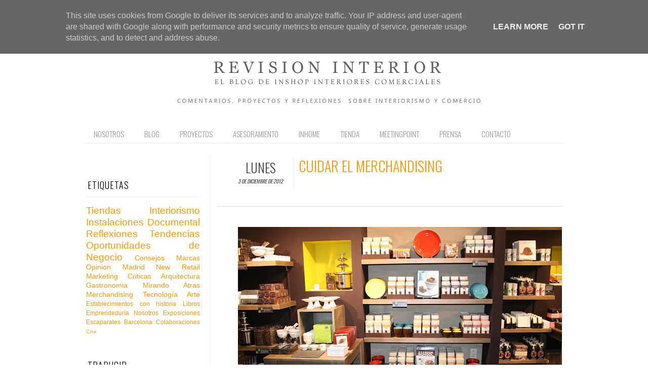

--- FILE ---
content_type: text/html; charset=UTF-8
request_url: http://www.inshop.es/2012/12/cuidar-el-merchandising.html
body_size: 29626
content:
<!DOCTYPE html>
<html dir='ltr' xmlns='http://www.w3.org/1999/xhtml' xmlns:b='http://www.google.com/2005/gml/b' xmlns:data='http://www.google.com/2005/gml/data' xmlns:expr='http://www.google.com/2005/gml/expr' xmlns:fb='http://www.facebook.com/2008/fbml'>
<head>
<link href='https://www.blogger.com/static/v1/widgets/2944754296-widget_css_bundle.css' rel='stylesheet' type='text/css'/>
<meta content='IE=5, IE=8, IE=9, IE=10' http-equiv='X-UA-Compatible'/>
<!--[if lt IE 7]> <script src="http://ie7-js.googlecode.com/svn/version/2.1(beta4)/IE7.js"></script> <![endif]-->
<!--[if lt IE 8]> <script src="http://ie7-js.googlecode.com/svn/version/2.1(beta4)/IE8.js"></script> <![endif]-->
<!--[if lt IE 9]> <script src="http://ie7-js.googlecode.com/svn/version/2.1(beta4)/IE9.js"></script> <![endif]-->
<meta content='text/html; charset=UTF-8' http-equiv='Content-Type'/>
<meta content='blogger' name='generator'/>
<link href='http://www.inshop.es/favicon.ico' rel='icon' type='image/x-icon'/>
<link href='http://www.inshop.es/2012/12/cuidar-el-merchandising.html' rel='canonical'/>
<link rel="alternate" type="application/atom+xml" title="Revisión Interior - Atom" href="http://www.inshop.es/feeds/posts/default" />
<link rel="alternate" type="application/rss+xml" title="Revisión Interior - RSS" href="http://www.inshop.es/feeds/posts/default?alt=rss" />
<link rel="service.post" type="application/atom+xml" title="Revisión Interior - Atom" href="https://www.blogger.com/feeds/1181559352197436499/posts/default" />

<link rel="alternate" type="application/atom+xml" title="Revisión Interior - Atom" href="http://www.inshop.es/feeds/6160719941224837836/comments/default" />
<!--Can't find substitution for tag [blog.ieCssRetrofitLinks]-->
<link href='https://blogger.googleusercontent.com/img/b/R29vZ2xl/AVvXsEgiYgvA2ch2P2YsmrTImFRgalptX_f1J9twraGw7N9ZyVI1IF2biyC2t1_S9wDnenSD0XhmAypDdkvvqoVAVlZyyHyaW7teoNKnOjSkdSS9NbMeJg4pyIbxfZUzRLjZdwM7QNDGRuuv2dsP/s800/Retail-Store-Display-chocolate-square-store.jpg' rel='image_src'/>
<meta content='http://www.inshop.es/2012/12/cuidar-el-merchandising.html' property='og:url'/>
<meta content='Cuidar el Merchandising' property='og:title'/>
<meta content='' property='og:description'/>
<meta content='https://blogger.googleusercontent.com/img/b/R29vZ2xl/AVvXsEgiYgvA2ch2P2YsmrTImFRgalptX_f1J9twraGw7N9ZyVI1IF2biyC2t1_S9wDnenSD0XhmAypDdkvvqoVAVlZyyHyaW7teoNKnOjSkdSS9NbMeJg4pyIbxfZUzRLjZdwM7QNDGRuuv2dsP/w1200-h630-p-k-no-nu/Retail-Store-Display-chocolate-square-store.jpg' property='og:image'/>
<title>Revisión Interior: Cuidar el Merchandising</title>
<link href='http://fonts.googleapis.com/css?family=Oswald:300,400,700' rel='stylesheet' type='text/css'/>
<link href='http://fonts.googleapis.com/css?family=Yanone+Kaffeesatz:300' rel='stylesheet' type='text/css'/>
<!--[if IE]> <link href='http://fonts.googleapis.com/css?family=Oswald:300' rel='stylesheet' type='text/css'> <link href='http://fonts.googleapis.com/css?family=Oswald' rel='stylesheet' type='text/css'> <link href='http://fonts.googleapis.com/css?family=Oswald:700' rel='stylesheet' type='text/css'> <![endif]-->
<script type='text/javascript'>
  WebFontConfig = {
    google: { families: [ 'Oswald:300:latin' ] }
  };
  (function() {
    var wf = document.createElement('script');
    wf.src = ('https:' == document.location.protocol ? 'https' : 'http') +
      '://ajax.googleapis.com/ajax/libs/webfont/1/webfont.js';
    wf.type = 'text/javascript';
    wf.async = 'true';
    var s = document.getElementsByTagName('script')[0];
    s.parentNode.insertBefore(wf, s);
  })(); </script>
<style type='text/css'>@font-face{font-family:'Josefin Slab';font-style:normal;font-weight:300;font-display:swap;src:url(//fonts.gstatic.com/s/josefinslab/v29/lW-5wjwOK3Ps5GSJlNNkMalnqg6vBMjoPg.woff2)format('woff2');unicode-range:U+0000-00FF,U+0131,U+0152-0153,U+02BB-02BC,U+02C6,U+02DA,U+02DC,U+0304,U+0308,U+0329,U+2000-206F,U+20AC,U+2122,U+2191,U+2193,U+2212,U+2215,U+FEFF,U+FFFD;}@font-face{font-family:'Josefin Slab';font-style:normal;font-weight:400;font-display:swap;src:url(//fonts.gstatic.com/s/josefinslab/v29/lW-5wjwOK3Ps5GSJlNNkMalnqg6vBMjoPg.woff2)format('woff2');unicode-range:U+0000-00FF,U+0131,U+0152-0153,U+02BB-02BC,U+02C6,U+02DA,U+02DC,U+0304,U+0308,U+0329,U+2000-206F,U+20AC,U+2122,U+2191,U+2193,U+2212,U+2215,U+FEFF,U+FFFD;}@font-face{font-family:'Oswald';font-style:normal;font-weight:400;font-display:swap;src:url(//fonts.gstatic.com/s/oswald/v57/TK3_WkUHHAIjg75cFRf3bXL8LICs1_FvsUtiZSSUhiCXABTV.woff2)format('woff2');unicode-range:U+0460-052F,U+1C80-1C8A,U+20B4,U+2DE0-2DFF,U+A640-A69F,U+FE2E-FE2F;}@font-face{font-family:'Oswald';font-style:normal;font-weight:400;font-display:swap;src:url(//fonts.gstatic.com/s/oswald/v57/TK3_WkUHHAIjg75cFRf3bXL8LICs1_FvsUJiZSSUhiCXABTV.woff2)format('woff2');unicode-range:U+0301,U+0400-045F,U+0490-0491,U+04B0-04B1,U+2116;}@font-face{font-family:'Oswald';font-style:normal;font-weight:400;font-display:swap;src:url(//fonts.gstatic.com/s/oswald/v57/TK3_WkUHHAIjg75cFRf3bXL8LICs1_FvsUliZSSUhiCXABTV.woff2)format('woff2');unicode-range:U+0102-0103,U+0110-0111,U+0128-0129,U+0168-0169,U+01A0-01A1,U+01AF-01B0,U+0300-0301,U+0303-0304,U+0308-0309,U+0323,U+0329,U+1EA0-1EF9,U+20AB;}@font-face{font-family:'Oswald';font-style:normal;font-weight:400;font-display:swap;src:url(//fonts.gstatic.com/s/oswald/v57/TK3_WkUHHAIjg75cFRf3bXL8LICs1_FvsUhiZSSUhiCXABTV.woff2)format('woff2');unicode-range:U+0100-02BA,U+02BD-02C5,U+02C7-02CC,U+02CE-02D7,U+02DD-02FF,U+0304,U+0308,U+0329,U+1D00-1DBF,U+1E00-1E9F,U+1EF2-1EFF,U+2020,U+20A0-20AB,U+20AD-20C0,U+2113,U+2C60-2C7F,U+A720-A7FF;}@font-face{font-family:'Oswald';font-style:normal;font-weight:400;font-display:swap;src:url(//fonts.gstatic.com/s/oswald/v57/TK3_WkUHHAIjg75cFRf3bXL8LICs1_FvsUZiZSSUhiCXAA.woff2)format('woff2');unicode-range:U+0000-00FF,U+0131,U+0152-0153,U+02BB-02BC,U+02C6,U+02DA,U+02DC,U+0304,U+0308,U+0329,U+2000-206F,U+20AC,U+2122,U+2191,U+2193,U+2212,U+2215,U+FEFF,U+FFFD;}</style>
<style id='page-skin-1' type='text/css'><!--
/*-----------------------------------------------
Blogger Template Style
Name:     Galauness
Date:     11 August 2012
Designer: Iksandi Lojaya
URL:      iksandilojaya.com
----------------------------------------------- */
/* Variable definitions
====================
<Variable name="bgcolor" description="Page Background Color"
type="color" default="#fff">
<Variable name="textcolor" description="Text Color"
type="color" default="#666">
<Variable name="linkcolor" description="Link Color"
type="color" default="#999">
<Variable name="linkhovercolor" description="Link Hover Color"
type="color" default="#333">
<Variable name="pagetitlecolor" description="Blog Title Color"
type="color" default="#000">
<Variable name="descriptioncolor" description="Blog Description Color"
type="color" default="#777">
<Variable name="titlecolor" description="Post Title Color"
type="color" default="#333">
<Variable name="bordercolor" description="Border Color"
type="color" default="#ccc">
<Variable name="sidebarcolor" description="Sidebar Title Color"
type="color" default="#777">
<Variable name="sidebartextcolor" description="Sidebar Text Color"
type="color" default="#666">
<Variable name="visitedlinkcolor" description="Visited Link Color"
type="color" default="#888">
<Variable name="pagelinkcolor" description="Page Link Color"
type="color" default="#333">
<Variable name="widgettitlefont" description="Widget Title Font"
type="font" default="normal normal 11px Arial, Georgia, Serif">
<Variable name="bodyfont" description="Text Font"
type="font" default="normal normal 11px Arial, Georgia, Serif">
<Variable name="headerfont" description="Sidebar Title Font"
type="font"
default="normal normal 11px 'Verdana',Trebuchet,Trebuchet MS,Arial,Sans-serif">
<Variable name="pagetitlefont" description="Blog Title Font"
type="font"
default="normal normal 60px Oswald, Georgia, Serif">
<Variable name="descriptionfont" description="Blog Description Font"
type="font"
default="normal normal 10px 'Arial', Verdana, Trebuchet, Trebuchet MS, Verdana, Sans-serif">
<Variable name="postfooterfont" description="Post Footer Font"
type="font"
default="normal normal 78% 'Trebuchet MS', Trebuchet, Arial, Verdana, Sans-serif">
<Variable name="pagenavifont" description="Page Navigation Font"
type="font"
default="normal normal 10px Verdana, Arial, Serif">
<Variable name="startSide" description="Side where text starts in blog language"
type="automatic" default="left">
<Variable name="endSide" description="Side where text ends in blog language"
type="automatic" default="right">
*/
/* =============================
Misc and Reset
============================= */
#navbar-iframe, .feed-links, .status-msg-wrap {
display:none;
}
#ArchiveList {
font: 300 15px Oswald,Yanone Kaffeesatz;
}
.widget .Label {
font: 300 14px Oswald,Yanone Kaffeesatz;
}
::selection, .sidebar li a:hover {
background:#ff9900;
color:#fff;
text-decoration:none;
}
::-moz-selection, .sidebar li a:hover {
background:#ff9900;
color:#fff;
text-decoration:none;
}
.follow-by-email-address {
margin-top:2px;
border-radius:3px;
box-shadow:none;
}
.flickr_badge_image {
float:left;
margin:0 5px 0 0;
}
.flickr_badge_image img {
height:70px;
width:70px;
}
.flickr_info {
margin:0 5px;
font:10px arial;
color:333;
}
body {
margin:0;
color:#333;
background:#ffffff;
text-align:center;
}
a:link {
color:#ff9900;
text-decoration:none;
}
a:visited {
color:#888888;
text-decoration:none;
}
a:hover {
color:#333333;
text-decoration:underline;
}
a img {
border-width:0;
}
/* =============================
Popular Posts Style
============================= */
.PopularPosts {
font-family: verdana,arial;
}
.PopularPosts .item-content {
border-bottom: 1px dotted #eee;
padding-bottom :10px;
}
.PopularPosts .item-snippet {
font: 11px verdana;
text-align: justify;
}
.PopularPosts .item-title {
font: 16px Oswald;
}
.PopularPosts .item-thumbnail img {
border: 1px solid #fbfbfb;
padding: 0;
}
/* =============================
LightBox
============================= */
#jquery-overlay {
position:absolute;
top:0;
left:0;
z-index:90;
width:100%;
height:500px;
}
#jquery-lightbox {
position:absolute;
top:0;
left:0;
width:100%;
z-index:100;
text-align:center;
line-height:0;
}
#jquery-lightbox a, #jquery-lightbox a:hover {
border:none;
}
#jquery-lightbox a img {
border:none;
}
#lightbox-container-image-box {
position:relative;
background-color:#fff;
width:250px;
height:250px;
margin:0 auto;
}
#lightbox-container-image {
padding:10px;
}
#lightbox-loading {
position:absolute;
top:40%;
left:0%;
height:25%;
width:100%;
text-align:center;
line-height:0;
}
#lightbox-nav{
position:absolute;
top:0;
left:0;
height:100%;
width:100%;
z-index:10;
}
#lightbox-container-image-box > #lightbox-nav {
left:0;
}
#lightbox-nav a {
outline:none;
}
#lightbox-nav-btnPrev, #lightbox-nav-btnNext {
width:49%;
height:100%;
zoom:1;
display:block;
}
#lightbox-nav-btnPrev {
left:0;
float:left;
}
#lightbox-nav-btnNext {
right:0;
float:right;
}
#lightbox-container-image-data-box {
font:10px Verdana,Helvetica,sans-serif;
background-color:#fff;
margin:0 auto;
line-height:1.4em;
overflow:auto;
width:100%;
padding:0 10px 0;
}
#lightbox-container-image-data {
padding:0 10px;
color:#666;
}
#lightbox-container-image-data #lightbox-image-details {
width:70%;
float:left;
text-align:left;
}
#lightbox-image-details-caption {
font-weight:bold;
}
#lightbox-image-details-currentNumber {
display:block;
clear:left;
padding-bottom:1.0em;
}
#lightbox-secNav-btnClose {
width:66px;
float:right;
padding-bottom:0.7em;
}
/* =============================
Social Links
============================= */
#interwebz-wrapper {
display:inline-block;
width:950px;
border-bottom:1px solid #f2f2f2;
border-top:none;
padding:5px 0;
}
.interwebz {
list-style:none;
margin:0;
padding:10px 0;
width:auto;
overflow:hidden;
float:left;
}
.interwebz li {
float:left;
margin-right:10px;
border:none;
}
.interwebz li:last-child{margin:0}
/* Flickr */
.icon-flickr a, .icon-instagram a, .icon-facebook a, .icon-gplus a, .icon-lastfm a, .icon-feed a, .icon-skype a, .icon-twitter a, .icon-youtube a {
float:left;
background:url(https://blogger.googleusercontent.com/img/b/R29vZ2xl/AVvXsEjHpmGr4PRs0stv4nE_1zS3gVOuohOx2vHIRlaykqoFBrSdF37DPgaCGzD60ZhLNXl3BFaI9-laaLg8i-3LTtU-0l-sqyCSx6NsGsatfqpkQKWZiTAcFrg-bCoPtQ6k_3xVyhsNW94VijRs/s1600/social-media.png) no-repeat left bottom;
text-indent:-9999px;
width:32px;
height:32px;
-o-transition: all 0.3s;
-moz-transition: all 0.3s;
-webkit-transition: all 0.3s;
}
.icon-flickr a:hover, .icon-instagram a:hover, .icon-facebook a:hover, .icon-gplus a:hover, .icon-lastfm a:hover, .icon-feed a:hover, .icon-skype a:hover, .icon-twitter a:hover, .icon-youtube a:hover {
background:url(https://blogger.googleusercontent.com/img/b/R29vZ2xl/AVvXsEjHpmGr4PRs0stv4nE_1zS3gVOuohOx2vHIRlaykqoFBrSdF37DPgaCGzD60ZhLNXl3BFaI9-laaLg8i-3LTtU-0l-sqyCSx6NsGsatfqpkQKWZiTAcFrg-bCoPtQ6k_3xVyhsNW94VijRs/s1600/social-media.png) no-repeat left top;
-o-transition: all 0.3s;
-moz-transition: all 0.3s;
-webkit-transition: all 0.3s;
}
/* Instagram */
.icon-instagram, .icon-instagram a {
background-position:-32px bottom;
}
.icon-instagram:hover, .icon-instagram a:hover {
background-position:-32px top;
}
/* Facebook */
.icon-facebook, .icon-facebook a {
background-position:-64px bottom;
}
.icon-facebook:hover, .icon-facebook a:hover {
background-position:-64px top;
}
/* Google+ */
.icon-gplus, .icon-gplus a {
background-position:-96px bottom;
}
.icon-gplus:hover, .icon-gplus a:hover {
background-position:-96px top;
}
/* Last.fm */
.icon-lastfm, .icon-lastfm a {
background-position:-128px bottom;
}
.icon-lastfm:hover, .icon-lastfm a:hover {
background-position:-128px top;
}
/* RSS Feed */
.icon-feed, .icon-feed a {
background-position:-160px bottom;
}
.icon-feed:hover, .icon-feed a:hover {
background-position:-160px top;
}
/* Skype */
.icon-skype, .icon-skype a {
background-position:-192px bottom;
}
.icon-skype:hover, .icon-skype a:hover {
background-position:-192px top;
}
/* Twitter */
.icon-twitter, .icon-twitter a {
background-position:-224px bottom;
}
.icon-twitter:hover, .icon-twitter a:hover {
background-position:-224px top;
}
/* Youtube */
.icon-youtube, .icon-youtube a {
background-position:-256px bottom;
}
.icon-youtube:hover, .icon-youtube a:hover {
background-position:-256px top;
}
/* =============================
Search Box
============================= */
#srcnt {
float:right;
margin:0;
padding:13px 0;
width:auto;
overflow:hidden;
}
#search input[type="text"] {
border: 1px solid #eee;
border-radius:3px;
color: #777;
width: 180px;
padding: 7px;
font:normal 10px Verdana, Arial;
text-transform:uppercase;
-webkit-transition: all 0.5s ease 0s;
-moz-transition: all 0.5s ease 0s;
-o-transition: all 0.5s ease 0s;
transition: all 0.5s ease 0s;
}
#search input[type="text"]:focus {
width: 220px;
}
/* =============================
Header
============================= */
#header-wrapper{
width:950px;
margin:20px auto 0;
}
#header-inner {
background-position: center;
margin:0 auto;
width:950px;
}
#header {
margin:0;
text-align: center;
color:#000000;
width:950px;
}
#header h1 {
margin:5px 5px 0;
padding:15px 20px 0;
line-height:1.2em;
text-transform:uppercase;
letter-spacing:.2em;
font: 300 60px Josefin Slab;
}
#header a {
color:#000000;
text-decoration:none;
}
#header a:hover {
color:#000000;
}
#header .description {
margin:0 5px 0;
padding:0 20px 15px;
max-width:950px;
letter-spacing:.2em;
line-height: 1.4em;
font: normal normal 25px Josefin Slab;
color: #777777;
text-transform: uppercase;
}
#header-inner img {
margin:0 auto;
max-width:950px;
height:auto;
}
#header img {
margin:0 auto;
max-width:950px;
height:auto;
}
/* =============================
Navigation
============================= */
*{
margin:0;
padding:0;
outline:0;
}
.nav {
width:950px;
height:auto;
border-bottom:1px solid #eee;
margin:10px auto 5px;
display:inline-block;
}
.menu {
width:auto;
list-style:none;
font:100 15px Oswald;
text-align:center;
margin:0 auto;
}
.menu a {
float:left;
color:#999;
text-decoration:none;
text-transform:uppercase;
width:auto;
line-height:36px;
padding:0 20px;
}
.menu a:hover,li.menuhover a{
color:#111;
}
.menu li {
position:relative;
float:left;
width:auto;
}
.menu li:last-child {
background:none;
}
.menu ul{
display:none;
position:absolute;
top:36px;
left:0;
background:#fbfbfb;
display:none;
list-style:none;
}
.menu ul li{
float:none;
border-top:1px solid #e3e3e3;
border-right:1px solid #e3e3e3;
border-left:1px solid #e3e3e3;
width:auto;
background:none;
}
.menu ul li:last-child {
border-bottom:1px solid #e3e3e3
}
.menu ul li a{
float:none;
display:block;
background:none;
line-height:36px;
min-width:137px;
width:auto;
text-align:left;
padding-left:10px;
color:#444;
}
.menu ul li a:hover{
background:#fdfdfd;
color:#777;
}
/* =============================
Wrapper
============================= */
#total-wrapper {
margin: 0 auto;
padding 0 10px;
background:#fff;
width:1000px;
}
#outer-wrapper{
width:960px;
margin:10px auto 0;
padding: 5px 20px 0;
text-align:left;
font:normal normal 12px Verdana, Geneva, sans-serif;
}
#main-wrapper {
width:680px;
float:right;
word-wrap:break-word;
overflow:hidden;
}
#sidebar-wrapper{
width:240px;
float:left;
word-wrap:break-word;
overflow:hidden;
}
/* =============================
Heading
============================= */
h2{
margin:1.5em 0 15px;
font:normal normal 11px Arial, Tahoma, Helvetica, FreeSans, sans-serif;
line-height: 1.4em;
padding-bottom:10px;
text-transform:uppercase;
letter-spacing:.2em;
color:#000;
}
.sidebar h2 {
padding:9px 3px 10px;
margin:0 0 15px;
letter-spacing:1px;
border-bottom:1px solid #eee;
font:300 18px Oswald;
background:url(https://blogger.googleusercontent.com/img/b/R29vZ2xl/AVvXsEiRksWTCu-vKktI63RffX_Un1LyoR-wH3fxTkO4yVAxpi_mXKxYzfaWBP8_Zh9pTIbQFJnteM779oSbIT7qxOktzHZzRZlXBwJHCAj94aU7emR8BhrISDWiRLMchWRf0e6u04zlCmX3ARY/s0/h2-date-header.png)right bottom no-repeat #fff;
}
#blog-date-header {
font:normal 8px Verdana, Arial;
color:#555;
letter-spacing:0;
}
#blog-date-header i {
text-transform:none;
}
h2.date-header {
border-bottom:1px solid #eee;
color:#777;
}
/* =============================
Posts
============================= */
.post {
margin:.5em 0 1.5em;
border-bottom:1px solid #eee;
padding-bottom:1.5em;
font-family:Arial,Sans-serif,Verdana;
color:#444;
}
.post h3 {
margin:.25em 0 0;
padding:0 0 4px;
font-size:140%;
line-height:1.4em;
color:#333;
font-family:oswald;
}
.post h3 a, .post h3 a:visited, .post h3 strong {
display:block;
text-decoration:none;
color:#333;
font-weight:400;
}
.post h3 strong, .post h3 a:hover {
color:#000;
}
.post-body {
margin:0 0 1.75em;
line-height:170%;
font:12px Verdana, arial;
}
.post-body blockquote {
line-height:1.3em;
}
.post-footer {
margin:.75em 0;
color:#777;
text-transform:uppercase;
letter-spacing:.1em;
font:normal normal 78% Arial, Tahoma, Helvetica, FreeSans, sans-serif;
line-height:1.4em;
}
.comment-link {
margin-startside:.6em;
}
.post img {
max-width:640px;
height:auto;
}
.post table. tr-caption-container {
padding-bottom:4px;
}
.tr-caption-container img {
border:none;
padding:0;
}
.post blockquote {
margin:1em 20px;
padding:2px 5px 2px 35px;
font-style:italic;
color:#777;
}
.post blockquote p {
margin:.75em 0;
}
/* =============================
Comment
============================= */
.comments .comments-content {
font:normal 11px Arial;
text-align:left;
line-height:1.4em;
margin-bottom:16px;
}
.comments .comments-content .user {
font-style:normal;
font-weight:normal;
text-transform:uppercase;
color:#000;
}
.comments .comments-content .datetime {
margin-left:10px;
}
.comment-replies{
background:#fbfbfd;
box-shadow:inset 0 0 0 1px #f2f2f2;
border-radius:3px;
}
.comments .comment .comment-actions a {
background:#999;
color:#fff;
padding:2px 5px;
margin-right:10px;
font:10px sans-serif;
border-radius:3px;
-moz-border-radius:3px;
-webkit-border-radius:3px;
transition:.2s linear;
-moz-transition:.2s linear;
-webkit-transition:.2s linear;
}
.comments .comment .comment-actions a:hover {
background:#000;
text-decoration:none;
transition:.2s linear;
-moz-transition:.2s linear;
-webkit-transition:.2s linear;
}
.comments .avatar-image-container {
border-radius:3px;
}
.comments .thread-toggle a {
color:#a58;
}
.comments .thread-toggle a:hover {
padding-left:10px;
color:#a47;
text-decoration:none;
}
.comments .thread-toggle a:hover, .comments .thread-toggle a {
transition:.2s linear;
-moz-transition:.2s linear;
-webkit-transition:.2s linear;
}
#comments h4 {
margin:1em 0;
line-height:1.4em;
letter-spacing:.2em;
color:#777777;
text-transform:uppercase;
font:normal 11px Arial;
}
#comments-block {
margin:1em 0 1.5em;
line-height:1.6em;
}
#comments-block .comment-author {
margin:.5em 0;
}
#comments-block .comment-body {
margin:.25em 0 0;
}
#comments-block .comment-footer {
margin:-.25em 0 2em;
line-height: 1.4em;
text-transform:uppercase;
letter-spacing:.1em;
}
#comments-block .comment-body p {
margin:0 0 .75em;
}
.deleted-comment {
font-style:italic;
color:gray;
}
/* =============================
Post Navigation
============================= */
#blog-pager-newer-link, #blog-pager-newer-link a {
background:url(https://blogger.googleusercontent.com/img/b/R29vZ2xl/AVvXsEj0XkWOFToYsZ3X7D8nYpAD_fzJRpCPZxKANkHYw_S60tc1b-6bcl6buGt2lqeCsmcFSFnPj99X_tIftQ_T1aY7t8g8pzPvIPF2ne6M31HVi4IBYnPeveSZRxCvb9DVVwtnRuf22uXyQAU/s0/post-navi.png) no-repeat left top;
float:left;
width:26px;
height:26px;
text-indent:-9999px;
}
#blog-pager-older-link, #blog-pager-older-link a {
background:url(https://blogger.googleusercontent.com/img/b/R29vZ2xl/AVvXsEj0XkWOFToYsZ3X7D8nYpAD_fzJRpCPZxKANkHYw_S60tc1b-6bcl6buGt2lqeCsmcFSFnPj99X_tIftQ_T1aY7t8g8pzPvIPF2ne6M31HVi4IBYnPeveSZRxCvb9DVVwtnRuf22uXyQAU/s0/post-navi.png) no-repeat right top;
float:right;
width:26px;
height:26px;
text-indent:-9999px;
}
#blog-pager {
text-align: center;
border-top:0px solid #eee;
margin: 10px 5px 0;
margin-top:40px;
}
.home-link{}
/* =============================
Sidebar
============================= */
.sidebar {
color: #666666;
line-height: 1.5em;
margin:0 5px 0 10px;
}
.sidebar ul {
list-style:none;
padding:0;
margin:0;
}
.sidebar li {
line-height:1.5em;
}
.sidebar .widget {
margin:0 0 1.5em;
padding:0 0 1.5em;
}
.main .widget{
border-bottom:1px solid #ccc;
margin:0 0 1px;
padding:0 0 1.5em;
}
.main .Blog{
border-bottom-width:0;
}
/* =============================
Profile
============================= */
.profile-img {
float: left;
margin-top: 0;
margin-right: 5px;
margin-bottom: 5px;
margin-left: 0;
padding: 4px;
border: 1px solid #cccccc;
}
.profile-data {
margin:0;
text-transform:uppercase;
letter-spacing:.1em;
font: normal normal 78% Arial, Tahoma, Helvetica, FreeSans, sans-serif;
color: #777777;
font-weight: bold;
line-height: 1.6em;
}
.profile-datablock {
margin:.5em 0 .5em;
}
.profile-textblock {
margin: 0.5em 0;
line-height: 1.6em;
}
.profile-link {
font: normal normal 78% Arial, Tahoma, Helvetica, FreeSans, sans-serif;
text-transform: uppercase;
letter-spacing: .1em;
}
/* =============================
Twitter Widget
============================= */
#twitter_div ul {
list-style-type:none;
margin:0 10px 0 0;
padding:0;
}
#twitter_div ul li {
border:none;
background:url(https://blogger.googleusercontent.com/img/b/R29vZ2xl/AVvXsEhYWz31eNq1ccSlJTM40IQuMYh8YNpkC6MHvmYNOG13XIOkrqzRmfHRjCSA9aVAO5nQ5gcsq1rOWcIh8GuHPrf6H1ql4u5rG0I28xZlqyQhhMghyphenhyphenaq1K7ELWnKh1VEnKTPBlFTX4oDLMGs/s15/tweet-li.png) no-repeat left 5px;
padding:0 0 10px 25px;
font-family:arial;
font-size:11px;
color:#555;
}
#twitter_div ul li a {
color:#111;
font-style:italic;
}
.linkwithin_outer {display:none;}
/* =============================
Error Page
============================= */
#errorpage {
width:400px;
text-align:center;
margin:20px auto;
text-transform:uppercase;
}
#errorpage h1 {
font:300 60px Oswald,Yanone Kaffeesatz;
}
#errorpage h3 {
font:300 20px Oswald;
color:#555;
}
#errorpage p {
font:9px Verdana,Arial;
margin-top:5px;
border-top:1px dashed #ddd;
padding-top:10px;
color:#888;
}
#srcnt-errorpage {
margin:0;
padding:13px 0;
width:auto;
overflow:hidden;
}
#search-errorpage input[type="text"] {
border: 1px solid #ccc;
border-radius:3px;
color: #777;
width: 180px;
padding: 7px;
font:normal 10px Verdana, Arial;
text-transform:uppercase;
}
#search-errorpage input[type="text"]:focus {
border: 1px solid #777;
}
/* =============================
Posts Thumbnail and Description
============================= */
.snips-image{
width:300px;
height:210px;
position:relative;
line-height:1.6em;
margin:0;
overflow:hidden;
}
.snips-image img{
top:0;
left:0;
border:0;
position:absolute;
min-height:210px;
max-width:300px;
}
.snips-image a{
display:block;
position:relative;
height:210px;
width:300px;
color:#555;
overflow:hidden;
}
.snips-image a:hover{
text-decoration:none;
}
.summary{
padding:10px 0;
margin: 0 5px ;
font: 200 12px oswald,Arial, sans-serif;
border-bottom:1px solid #eee;
border-top:1px solid #eee;
color:#666;
}
.more {
margin-top:-370px;
}
.more{margin-top:-150px\0/IE8+9;}
.more {*margin-top:-150px;}
.more {_margin-top:-150px;}
.snips-header{
margin:25px 50px 10px;
font:300 12px oswald;
text-decoration:underlined;
}
/* =============================
Middle and Footer
============================= */
#middle-wrapper {
width:950px;
margin:0 auto;
padding-top:20px;
border-top:1px solid #eee;
}
#middle-columns {
font:normal 11px arial;
width:950px;
margin:0 auto 20px;
text-align:left;
padding:0 0 20px;
}
#middle-columns h2 {
margin:1.5em 0 15px;
font:normal normal 11px Arial, Tahoma, Helvetica, FreeSans, sans-serif;
border-bottom:1px solid #eee;
line-height: 1.4em;
padding: 0 0 10px;
text-transform:uppercase;
letter-spacing:.2em;
color:#555;
}
.column1 {
width:300px;
float:left;
margin:3px 25px 3px 0;
text-align:left;
}
.column2 {
width:300px;
float:left;
margin:3px 0;
text-align:left;
}
.column3 {
width:300px;
float:left;
margin:3px 0 3px 25px;
text-align:left;
}
#col1, #col2, #col3 {
text-align:justify;
color:#555;
line-height:17.5px;
}
#col1 a, #col2 a, #col3 a {
color:##ff9900;
}
/* =============================
Footer Links and Credits
============================= */
#footer-links-wrap {
padding:20px 0 20px;
width:950px;
margin:5px auto 0;
border-top:1px solid #eee;
background:url(https://blogger.googleusercontent.com/img/b/R29vZ2xl/AVvXsEh-UlP-U4c58G70Wt1UKPe1M7zfbKbeA4vdDXv0UoNMJFSnuwz8W9w9j_2omFuEx0ryQvQCBsRZ76VuUxG5zuNVWWYIFvu1IiSNXKN0EcplV0EPDtRyzxQn0wNF9Xd0ooWk22qsaM9DysU/s0/bottom-left.png) no-repeat left center ,url(https://blogger.googleusercontent.com/img/b/R29vZ2xl/AVvXsEgEYim1ZkAuhhBJiKSPer4ZxmTYqNU6WXFKfr3CDHv7s5f38Cb8oyh1TSycboOMoJPa9whwYdJ1MUSfMhlrQE4effYv96T43RHbnqRFqSZ4Ucshw3VEfWuSKXTp7jE7fWb5Os5PJHqn__8/s0/bottom-right.png) no-repeat right center;
}
#footer-links a {
color:#333;
font-style:normal;
}
#footer-links {
color:#000;
width:950px;
margin:0 auto;
clear:both;
font:italic 11px arial;
text-align:center;
}
#credits {
line-height:20px;
}
.post h3.post-title.entry-title {background:#fff;height:50px; color:#ff9900;}
.post h3 a, .post h3 a:visited, .post h3 strong{color:#ff9900;}
#blog-date-header{color:#ff9900;}
.post-body{background:#fff;}.sidebar h2 {background:#fff;}
.PopularPosts .item-title {color:#ff9900;}
#blog-date-header{color:#555;}
#footer-links-wrap {background:#fff;}
.sidebar li, .sidebar li a {font-family:oswald; font-weight:300; font-size:16px;color:#888;}
.post-body{font-family:verdana,arial,sans-serif;}

--></style>
<script type='text/javascript'>
//<![CDATA[
var dropd={};function T$(i){return document.getElementById(i)}function T$$(e,p){return p.getElementsByTagName(e)}dropd.dropdown=function(){var p={fade:1,slide:1,active:0,timeout:200},init=function(n,o){for(s in o){p[s]=o[s]}p.n=n;this.build()};init.prototype.build=function(){this.h=[];this.c=[];this.z=1000;var s=T$$('ul',T$(p.id)),l=s.length,i=0;p.speed=p.speed?p.speed*.1:.5;for(i;i<l;i++){var h=s[i].parentNode;this.h[i]=h;this.c[i]=s[i];h.onmouseover=new Function(p.n+'.show('+i+',1)');h.onmouseout=new Function(p.n+'.show('+i+')')}};init.prototype.show=function(x,d){var c=this.c[x],h=this.h[x];clearInterval(c.t);clearInterval(c.i);c.style.overflow='hidden';if(d){if(p.active&&h.className.indexOf(p.active)==-1){h.className+=' '+p.active}if(p.fade||p.slide){c.style.display='block';if(!c.m){if(p.slide){c.style.visibility='hidden';c.m=c.offsetHeight;c.style.height='0';c.style.visibility=''}else{c.m=100;c.style.opacity=0;c.style.filter='alpha(opacity=0)'}c.v=0}if(p.slide){if(c.m==c.v){c.style.overflow='visible'}else{c.style.zIndex=this.z;this.z++;c.i=setInterval(function(){slide(c,c.m,1)},20)}}else{c.style.zIndex=this.z;this.z++;c.i=setInterval(function(){slide(c,c.m,1)},20)}}else{c.style.zIndex=this.z;c.style.display='block'}}else{c.t=setTimeout(function(){hide(c,p.fade||p.slide?1:0,h,p.active)},p.timeout)}};function hide(c,t,h,s){if(s){h.className=h.className.replace(s,'')}if(t){c.i=setInterval(function(){slide(c,0,-1)},20)}else{c.style.display='none'}}function slide(c,t,d){if(c.v==t){clearInterval(c.i);c.i=0;if(d==1){if(p.fade){c.style.filter='';c.style.opacity=1}c.style.overflow='visible'}}else{c.v=(t-Math.floor(Math.abs(t-c.v)*p.speed)*d);if(p.slide){c.style.height=c.v+'px'}if(p.fade){var o=c.v/c.m;c.style.opacity=o;c.style.filter='alpha(opacity='+(o*100)+')'}}}return{init:init}}();
//]]>
</script>
<script src='http://ajax.googleapis.com/ajax/libs/jquery/1.6.3/jquery.min.js' type='text/javascript'></script>
<script src='http://iksandi.googlecode.com/files/lightbox.js' type='text/javascript'></script>
<script type='text/javascript'>
$(function() {$('.snips-image').hover(function(){$(this).find('img').animate({top:'220px'},{queue:false,duration:200});}, function(){$(this).find('img').animate({top:'0px'},{queue:false,duration:200});});})
</script>
<script>
$(document).ready(function(){$('#back-top a').click(function () {
$('body,html').animate({scrollTop: 0}, 800);return false;});});
</script>
<style>
#outer-wrapper {
  width:960px;
}
#main-wrapper {
  width:680px;
  margin:0 10px 0 0;
  border-left:1px solid #eee;
  padding-left:15px;
}
#post-header-top {
  border-bottom:1px solid #ddd;
  margin-bottom:20px;
  padding-left:40px;
height:100px;
}
.date-post-top-wrapper {
  float:left;
  margin-right:10px;
}
.date-container {
  width:auto;
  height:auto;
  text-align:center;
  border-right:1px solid #eee;
  padding:0 20px 10px 0;
  margin-top:5px;
  text-transform:uppercase;
}
.post-date-day-name {
  font:300 25px Oswald;
}
.post-date-day-month-year {
  font:italic 10px Oswald;
}
.post h3 {
  margin:0 0 5px;
  font:300 28px Oswald;
  text-transform:uppercase;
}
.post-footer {
  padding:5px 10px;
  margin:0 0 5px;
  background:#fbfbfb;
  border:1px solid #f2f2f2;
  margin-left:40px;
}
.post {
  margin:0 0 1.5em;
  line-height:1.6em;
}
.post-body {
  margin:0 0 1.75em;
  font:12px Verdana, arial;
  line-height:170%;
  margin-left:40px;
}
.post img {
  max-width:640px;
  height:auto;
}
.comments {
  margin-left:40px;
}
#blog-pager {
  margin-left:40px;
}
#related-posts {
  float:center;
  text-transform:none;
  height:100%;
  min-height:100%;
  padding-top:5px;
  margin-left:40px;
}
#related-posts h2 {
  color:#555;
  padding:5px;
  margin:0 0 10px;
  text-align:center;
  background:#fbfbfb;
  border-top:1px solid #eee;
  font:300 17px Oswald,Yanone Kaffeesatz;
}
#related-posts a {
  color:#000;
  overflow:hidden;
  display:block;
  width:80px;
  height:155px;
}
#related-posts a:hover {
  background:#fbfbfb;
  color:#000;
  overflow:hidden;
}
#related-posts a img {
  transition:.3s linear;
  -moz-transition:all .3s;
  -webkit-transition:.3s linear;
  box-shadow:none;
  padding:4px;
  padding-top:7px;
}
#related-posts a img:hover {
  transition:.3s linear;
  -moz-transition:all .3s;
  -webkit-transition:.3s linear;
  margin-bottom:5px;
}
#rptxt{
  padding-top:5px;
  width:68px;
  height:65px;
  margin:5px;
  border-top:1px solid #ccc;
  font:300 11px oswald;
  font-style:bold;
}
</style>
<script type='text/javascript'>
//<![CDATA[
var defaultnoimage='https://blogger.googleusercontent.com/img/b/R29vZ2xl/AVvXsEgKbu-wyavd6vdRG_IxP5GPtYP1j6qfZzjxzgPkPPwoYpjo1qExVDyW7c8AP-BkHQjehENBSx0YwAQV5EmJArAOCfO4dlDoj2JlNKBDROMYhheXiq8GkK-tbP7GIqmr8QeOwhEAZVLqk4I/s190/logo+inshop+ok.jpg';
var maxresults=7;
var splittercolor='#fff';
var relatedpoststitle='Entradas relacionadas';
//]]></script>
<script src='http://iksandi.googlecode.com/files/related-posts.js' type='text/javascript'></script>
<link href='https://www.blogger.com/dyn-css/authorization.css?targetBlogID=1181559352197436499&amp;zx=27736281-c38d-4683-bdf7-ca982e47ccb0' media='none' onload='if(media!=&#39;all&#39;)media=&#39;all&#39;' rel='stylesheet'/><noscript><link href='https://www.blogger.com/dyn-css/authorization.css?targetBlogID=1181559352197436499&amp;zx=27736281-c38d-4683-bdf7-ca982e47ccb0' rel='stylesheet'/></noscript>
<meta name='google-adsense-platform-account' content='ca-host-pub-1556223355139109'/>
<meta name='google-adsense-platform-domain' content='blogspot.com'/>

<!-- data-ad-client=ca-pub-8870013561565885 -->

<script type="text/javascript" language="javascript">
  // Supply ads personalization default for EEA readers
  // See https://www.blogger.com/go/adspersonalization
  adsbygoogle = window.adsbygoogle || [];
  if (typeof adsbygoogle.requestNonPersonalizedAds === 'undefined') {
    adsbygoogle.requestNonPersonalizedAds = 1;
  }
</script>


</head>
<body>
<div id='total-wrapper'>
<div id='interwebz-wrapper'>
<!-- Start - Social Links -->
<ul class='interwebz'>
<li class='icon-feed'>
<a href='http://www.inshop.es/feeds/posts/default'>Feed</a>
</li>
<li class='icon-facebook'>
<a href='http://www.facebook.com/revision.delinteior'>Facebook</a>
</li>
<li class='icon-twitter'>
<a href='https://twitter.com/Inshopestudio/'>Twitter</a>
</li>
<li class='icon-gplus'>
<a href='https://plus.google.com/b/108005040958362452085/108005040958362452085/posts'>GPlus</a>
</li>
<li class='icon-youtube'>
<a href='http://www.youtube.com/user/emfdez?feature=guide'>Youtube</a>
</li>
<li class='icon-lastfm'>
<a href='http://www.linkedin.com/pub/inshop-interiores-comerciales/11/424/288'>LinkedIn</a>
</li>
</ul>
<!-- End - Social Links -->
<div id='srcnt'>
<form action='/search' id='search' method='get'>
<input name='q' placeholder='Buscar' size='40' type='text'/>
</form>
</div>
</div>
<div id='header-wrapper'>
<div class='header section' id='header'><div class='widget Header' data-version='1' id='Header1'>
<div id='header-inner'>
<a href='http://www.inshop.es/' style='display: block'>
<img alt='Revisión Interior' height='148px; ' id='Header1_headerimg' src='https://blogger.googleusercontent.com/img/b/R29vZ2xl/AVvXsEhdaWIldozq241PvHSWPwlzoQOnbZK5orqoW805-bZ6nu8kKhCB2hRR7Rys7Y2z96-XmB8S_NVyyp83_6kLGnyvsAxiPMw9ZEhvVzwu3Q1EvlYvxuTgQzVwrvMIiDkkwyz10M_4ObHtWsw/s1600/Nueva+Cabecera++blog+copia+22+copia.jpg' style='display: block' width='728px; '/>
</a>
</div>
</div></div>
</div>
<!-- Start - Navigation Menu -->
<div class='nav'>
<ul class='menu' id='menu'>
<li><a href='http://revisioninterior.blogspot.com.es/p/portfolio.html'>Nosotros</a></li>
<li><a href='http://www.inshop.es/'>Blog</a></li>
<li><a href='http://interiorescomerciales.blogspot.com.es/?view=mosaic'>Proyectos</a></li>
<li><a href='http://revisioninterior.blogspot.com.es/p/asesoramiento.html'>Asesoramiento</a></li>
<li><a href='http://revisioninterior.blogspot.com.es/p/inhome.html'>Inhome</a>
<ul><li><a href='http://disenoinhome.blogspot.com.es/'>Proyectos</a></li></ul></li>
<li><a href='http://tiendainshopestudio.blogspot.com.es/p/tienda.html'>Tienda</a></li>
<li><a href='http://meetingpointretail.blogspot.com.es/?view=mosaic'>Meetingpoint</a></li>
<li><a href='http://revisioninterior.blogspot.com.es/p/prensa.html'>Prensa</a></li>
<li><a href='http://revisioninterior.blogspot.com.es/p/contacto.html'>Contacto</a></li>
</ul>
</div>
<!-- End - Navigation Menu -->
<script type='text/javascript'>
var dropdown=new dropd.dropdown.init("dropdown", {id:'menu', active:'menuhover'});
</script>
<div id='outer-wrapper'><div id='wrap2'>
<!-- skip links for text browsers -->
<span id='skiplinks' style='display:none;'>
<a href='#main'>skip to main </a> |
      <a href='#sidebar'>skip to sidebar</a>
</span>
<!-- Start - Error 404 Page -->
<!-- End - Error 404 Page -->
<div id='content-wrapper'>
<div id='main-wrapper'>
<div class='main section' id='main'><div class='widget Blog' data-version='1' id='Blog1'>
<div class='blog-posts hfeed'>
<!--Can't find substitution for tag [defaultAdStart]-->
<div class='date-outer'>
<div class='date-posts'>
<div class='post-outer'>
<div class='post hentry'>
<div id='post-header-top'>
<script type='text/javascript'>
var timestamp="lunes, 3 de diciembre de 2012";
if(timestamp!="") {
var timesplit=timestamp.split(",");
var date_dayname=timesplit[0];
var date_daymonyear=timesplit[1]};
</script>
<div class='date-post-top-wrapper'>
<div class='date-container'>
<span class='post-date-day-name'>
<script type='text/javascript'>document.write(date_dayname);</script>
</span>
<br/>
<span class='post-date-day-month-year'>
<script type='text/javascript'>document.write(date_daymonyear);</script>
</span>
</div>
</div>
<a name='6160719941224837836'></a>
<h3 class='post-title entry-title'>
Cuidar el Merchandising
</h3>
<div class='clear'></div>
</div>
<div class='post-header'>
<div class='post-header-line-1'></div>
</div>
<div class='post-body entry-content' id='post-body-6160719941224837836'>
<br />
<a href="https://picasaweb.google.com/lh/photo/zz889ebYtkoGlBf7NaA2ujZiYuy06uGJtMirM6Kd7Qg?feat=embedwebsite"><img height="400" src="https://blogger.googleusercontent.com/img/b/R29vZ2xl/AVvXsEgiYgvA2ch2P2YsmrTImFRgalptX_f1J9twraGw7N9ZyVI1IF2biyC2t1_S9wDnenSD0XhmAypDdkvvqoVAVlZyyHyaW7teoNKnOjSkdSS9NbMeJg4pyIbxfZUzRLjZdwM7QNDGRuuv2dsP/s800/Retail-Store-Display-chocolate-square-store.jpg" width="640" /></a><br />
<br />
Por las características de nuestra empresa, y aunque en ocasiones trabajamos para alguna gran compañía de mayor tamaño que cuentan entre sus empleados con escaparatistas o visual merchandising, por regla general la mayoría de nuestros clientes son pequeñas o medianas,&nbsp; que cuentan con un numero reducido de establecimientos o incluso, como es el caso de algunos sectores especializados como los de óptica o farmacia, con un único establecimiento. <br />
<br />
<a name="more"></a><a href="https://picasaweb.google.com/lh/photo/AXkAEO8-0x-ahIBqmtHB8jZiYuy06uGJtMirM6Kd7Qg?feat=embedwebsite"><img height="427" src="https://blogger.googleusercontent.com/img/b/R29vZ2xl/AVvXsEgKEbpfrEY7Q2VRVUAGs5aZ9U0QiuDu5Yo5iDmc0Yw73zOjIXAe9Mfrpvp9LTzW87nFxDlawXz64BxVkPua03KP5rlnHuHKpawfqjIjb1TkGGObqccxq_s275iO-dhct4WwHxHLfV-L0mTN/s640/56534_159379834107533_3961136_o.jpg" width="640" /></a><br />
<br />
Aunque no se puede generalizar, y cada vez los empresarios, sobre todo aquellos con una idea clara de negocio, están mas concienciados, cuando acudimos a las primeras entrevistas con algunos de ellos de ellos antes de un futuro encargo e incluso cuando volvemos pasado un tiempo a alguna de las obras que hemos realizado lo que si notamos en ciertas tiendas, sean de factura reciente o mas antigua, es como se descuida una cosa tan importante como el visual merchandising, o hablando para los profanos, la colocación de la mercancía en la tienda. <br />
<br />
<a href="https://picasaweb.google.com/lh/photo/XzThWAwgR2oYvQh7gq_7UTZiYuy06uGJtMirM6Kd7Qg?feat=embedwebsite"><img height="427" src="https://blogger.googleusercontent.com/img/b/R29vZ2xl/AVvXsEiXs6iTJo_oXcg6Gx09ps5pphyuZemmAzgds1kdGcOcbx-zneCrdqYtoFUkZ64AFqVV63bb0pBQghFiv4I_jMm-0SShW2GsEuml4ynP7798QNN6pCs2teXTA_ZijrrDaMfKuLRIp0Rv1C-e/s640/Chocolate-Square-Mechelen-Belgium-04.jpg" width="640" /></a><br />
<br />
Somos consientes de que en algunos de estos establecimientos no cuentan quizá con la sensibilidad necesaria para realizar ellos mismos esta labor y quizá tampoco con el presupuesto necesarios para contratar a un profesional del tema, pero como lo consideramos de gran importancia vamos a reincidir en el tema e intentar desde aquí dar algunas pautas para corregir esa desidia, ya que solo con unos pequeños cambios se puede influir positivamente en las ventas.<br />
<br />
En ocasiones podemos encontrarnos con que el diseño de general de la tienda está correcto, pero lo equivocado de la disposición de la mercancía  y el atrezzo o la ausencia de este puede hacer que no destaque y se vea poco atractiva a los ojos del público.<br />
<br />
<a href="https://picasaweb.google.com/lh/photo/R7poBHfZcYtyJOSk2vwArzZiYuy06uGJtMirM6Kd7Qg?feat=embedwebsite"><img height="427" src="https://blogger.googleusercontent.com/img/b/R29vZ2xl/AVvXsEhgz6DWuYq2fxyHdPvhiKkmCIb9ODhikZPf_0k-xby8H4OA4fXa6PwC7HcI5ZBdbgac8HYGo_PZeTMp8VVnu_xAaJxkexIP_fAIzYudLTPe4B5pOSLAikICC2L4gqW_AXEPQJXqsZMQZPlB/s640/Chocolate-Square-Mechelen-Belgium-05.jpg" width="640" /></a><br />
<br />
Un error muy habitual suele ser el de exhibir un exceso de mercancía. Para que necesitamos tener en una balda una gran cantidad de artículos iguales si como mucho vamos a vender 2 o 3 unidades del mismo al día? Resulta mucho mas atractivo exponer un menor numero de unidades, en el caso del textil bastaría con una unidad por talla, e ir reponiendo a medida que se vayan vendiendo, evitando así que la mercancía se vea &#8220;apelotonada&#8221; y sin darle ninguna importancia. <br />
<br />
<a href="https://picasaweb.google.com/lh/photo/DylR97J-4QYYzwtqqgh9FTZiYuy06uGJtMirM6Kd7Qg?feat=embedwebsite"><img height="427" src="https://blogger.googleusercontent.com/img/b/R29vZ2xl/AVvXsEgwGP9ORTMzuRHATGTx4Wtr3iLV8CMaJZN9za_7wq5xjhm0psy3GOPsZCa_IkZJ5M-n3_a7Sh_XMqKzEWsogzpxFEzVleVoQjdeNzPytC0_G7ao5920WLJX-H5ZLy7CgN6i0E5mywZ0z4k-/s640/Chocolate-Square-Mechelen-Belgium-06.jpg" width="640" /></a><br />
<br />
Otro factor importante a tener en cuenta es que exista algún criterio y estética en la colocación de los artículos. De no hacerlo así podemos provocar confusión al cliente y un exceso de información en algún caso, lo que da como resultado que este no encuentre lo que busca ni que haya ningún producto que le llame su atención y se pierda así la venta que el empresario busca. <br />
<br />
Un error frecuente es la introducción a lo largo del tiempo de diversos elementos y anuncios publicitarios superponiendo unos a otros y sin ir eliminado los más antiguos. Esto da sensación de descuido y abandono y es percibido por el cliente como desidia por parte del establecimiento a la hora de mostrar las bondades de sus artículos.<br />
<br />
<a href="https://picasaweb.google.com/lh/photo/xJUOJSXpdPfst7Vyxk75FDZiYuy06uGJtMirM6Kd7Qg?feat=embedwebsite"><img height="427" src="https://blogger.googleusercontent.com/img/b/R29vZ2xl/AVvXsEgUZExmJoB0AR1csvspfhcZrnePbacBeZPs3BGo6okiYilUNFXq5PKiye7Q4QXCntqA71ZdAcC0eg-2kPCRAzHi7mwRsYpAE2tPFjwaS-JrctGmxvzhWSa_5tIN_rAGmgbfw6qRJN2ugvdc/s640/Chocolate-Square-Mechelen-Belgium-02.jpg" width="640" /></a> <br />
<br />
También la introducción de nuevo mobiliario por la incorporación de nuevos productos y mercancías sin tener en cuenta la estética general de la tienda y el impacto que estos nuevos elementos va a provocar en el conjunto puede degradar, en vez de mejorar, el aspecto del establecimiento. En demasiadas ocasiones se recurre a la compra de algún elemento en tiendas de mobiliario de bajo coste o se instala alguno de los que regalan las propias marcas para hacerse publicidad sin preocuparse de si estos se integran bien en la instalación o no, e incluso varios muebles de diferentes marcas, que al final termina pareciendo la tienda un muestrario de muebles publicitarios de las mas diversa índole, cuando lo mas fácil seria integrar esos nuevos artículos o productos en el mobiliario existente y ayudarse con la colocación de un pequeño display en el mismo para destacar la nueva incorporación o marca.  <br />
<br />
<div class="separator" style="clear: both; text-align: center;">
<a href="https://picasaweb.google.com/lh/photo/6g7KCdcUmDSGAdIyAFfUeTZiYuy06uGJtMirM6Kd7Qg?feat=embedwebsite" style="margin-left: 1em; margin-right: 1em;"><img height="720" src="https://blogger.googleusercontent.com/img/b/R29vZ2xl/AVvXsEhiIpU8nS4lrL7m1M5KewEJr5lxLR7UFM2PmVBnmzM7ADAXB0hz6bvEjg4eD1-uH9JfPv45y8aaVHUI9V1CgbjECSBX5cRz0cEMHJNqQm8DanA3fXxzcah_hMAk_dD1iPyCDyROdvzlHWxk/s800/149146_159384020773781_4775482_n.jpg" width="480" /></a></div>
<br />
Cuando se lo hemos comentado a algunos clientes y empresarios la respuesta mas habitual es que no sabían donde adquirirlos o a quien recurrir para que se lo realizaran, y en vez de dirigirse a profesionales del sector o a quienes le realizaran en su momento el diseño de la tienda, que normalmente les asesoraran sin ningún coste, han optado por la inmediatez y comprado lo primero que han encontrado y les sacaba del paso.<br />
<br />
<a href="https://picasaweb.google.com/lh/photo/mJ-zjSas3VIJLE6AOkJn9TZiYuy06uGJtMirM6Kd7Qg?feat=embedwebsite"><img height="427" src="https://blogger.googleusercontent.com/img/b/R29vZ2xl/AVvXsEhRKpxtiTISgGtlDpvKzhgFgMTC1n9L7JGSFdbFOqWQJVmOcm5MxE1Xsi610mMzklZto9aO3iqwAok2TQLhhO1hLP_eJcBTetw6dl2hB88fFZU6fw9MOQG-eNu-hmPSZp1n7dy482bNrDKs/s640/Chocolate-Square-Mechelen-Belgium-07.jpg" width="640" /></a><br />
<br />
También tenemos que decir que en muchos casos lo que hemos detectado es falta de interés. En muchas tiendas parece regir la ley del mínimo esfuerzo, si el empresario o propietario no pone empeño, las personas al cargo o los empleados tampoco lo hacen y al final la instalación se va degradando hasta que ya no tiene mas remedio que la de una intervención o una completa remodelación. <br />
<br />
Cuando en algunos de estos casos ves al personal o propietarios de los establecimientos de brazos cruzados o hablando entre ellos, navegando por Internet, etc. en esos ratos muertos que se producen en momentos determinadas pensamos en por que no se aprovechan para darle una vuelta a la colocación de la tienda. Cualquier pequeño cambio puede ser percibido como positivo por el publico y contribuir a su interés por el establecimiento y lo que en el se ofrece. Y eso, no lo olvidemos, se puede traducir en una venta. <br />
<br />
<div class="separator" style="clear: both; text-align: center;">
<a href="https://picasaweb.google.com/lh/photo/Hj2n6ptcdk16-GW2j8uImDZiYuy06uGJtMirM6Kd7Qg?feat=embedwebsite" style="margin-left: 1em; margin-right: 1em;"><img height="800" src="https://blogger.googleusercontent.com/img/b/R29vZ2xl/AVvXsEipeX9MODh9MA3PjO324RzoAd5x649Mz_tSrsa6yYu4BaIEIamb7WZ8Hlpiq6oLaODsSB5MPgA1AG8QUYcpSFC0HY8K5cCxTvLUFtZWU4VHoGT4Oplqt72sgXbMuazdbfHvYehaAtkBudr2/s800/Chocolate-Square-Mechelen-Belgium-08.jpg" width="564" /></a></div>
<br />
También para recordar que hacer al respecto de este tema os remitimos a una de nuestras primeras entradas, la que titulamos<a href="http://revisioninterior.blogspot.com.es/2008/05/introduccin-al-merchandising.html"> Introducción al Merchandising</a>. Aunque haya pasado el tiempo creemos que aun sigue teniendo vigencia. <br />
<br />
<b><span style="font-size: x-small;">Como ejemplo de buen merchandising os mostramos esta tienda llamada Chocolat Square en Mechelen - Belgica</span></b>
<div style='clear: both;'></div>
</div>
<div class='post-footer'>
<div class='post-footer-line post-footer-line-1'><span class='post-author vcard'>
Publicado por
<span class='fn'>
<a href='https://www.blogger.com/profile/11313546248145120698' itemprop='author' rel='author' title='author profile'>
Revision Interior
</a>
</span>
</span>
<span class='post-timestamp'>
en
<a class='timestamp-link' href='http://www.inshop.es/2012/12/cuidar-el-merchandising.html' itemprop='url' rel='bookmark' title='permanent link'><abbr class='published' itemprop='datePublished' title='2012-12-03T17:52:00+01:00'>17:52</abbr></a>
</span>
<span class='post-comment-link'>
</span>
<span class='post-icons'>
<span class='item-action'>
<a href='https://www.blogger.com/email-post/1181559352197436499/6160719941224837836' title='Enviar entrada por correo electrónico'>
<img alt='' class='icon-action' height='13' src='http://img1.blogblog.com/img/icon18_email.gif' width='18'/>
</a>
</span>
<span class='item-control blog-admin pid-1825615842'>
<a href='https://www.blogger.com/post-edit.g?blogID=1181559352197436499&postID=6160719941224837836&from=pencil' title='Editar entrada'>
<img alt='' class='icon-action' height='18' src='https://resources.blogblog.com/img/icon18_edit_allbkg.gif' width='18'/>
</a>
</span>
</span>
</div>
<div class='post-footer-line post-footer-line-2'><span class='post-labels'>
Etiquetas:
<a href='http://www.inshop.es/search/label/Consejos?max-results=6' rel='tag'>Consejos</a>,
<a href='http://www.inshop.es/search/label/Criticas?max-results=6' rel='tag'>Criticas</a>,
<a href='http://www.inshop.es/search/label/Interiorismo?max-results=6' rel='tag'>Interiorismo</a>,
<a href='http://www.inshop.es/search/label/Marketing?max-results=6' rel='tag'>Marketing</a>,
<a href='http://www.inshop.es/search/label/Merchandising?max-results=6' rel='tag'>Merchandising</a>,
<a href='http://www.inshop.es/search/label/Tiendas?max-results=6' rel='tag'>Tiendas</a>
</span></div>
<div class='post-footer-line post-footer-line-3'><span class='post-location'>
</span>
</div>
<div class='post-share-buttons goog-inline-block'>
<a class='goog-inline-block share-button sb-email' href='https://www.blogger.com/share-post.g?blogID=1181559352197436499&postID=6160719941224837836&target=email' target='_blank' title='Enviar por correo electrónico'><span class='share-button-link-text'>Enviar por correo electrónico</span></a><a class='goog-inline-block share-button sb-blog' href='https://www.blogger.com/share-post.g?blogID=1181559352197436499&postID=6160719941224837836&target=blog' onclick='window.open(this.href, "_blank", "height=270,width=475"); return false;' target='_blank' title='Escribe un blog'><span class='share-button-link-text'>Escribe un blog</span></a><a class='goog-inline-block share-button sb-twitter' href='https://www.blogger.com/share-post.g?blogID=1181559352197436499&postID=6160719941224837836&target=twitter' target='_blank' title='Compartir en X'><span class='share-button-link-text'>Compartir en X</span></a><a class='goog-inline-block share-button sb-facebook' href='https://www.blogger.com/share-post.g?blogID=1181559352197436499&postID=6160719941224837836&target=facebook' onclick='window.open(this.href, "_blank", "height=430,width=640"); return false;' target='_blank' title='Compartir con Facebook'><span class='share-button-link-text'>Compartir con Facebook</span></a><a class='goog-inline-block share-button sb-pinterest' href='https://www.blogger.com/share-post.g?blogID=1181559352197436499&postID=6160719941224837836&target=pinterest' target='_blank' title='Compartir en Pinterest'><span class='share-button-link-text'>Compartir en Pinterest</span></a>
</div>
</div>
<div id='related-posts'>
<script src='/feeds/posts/default/-/Consejos?alt=json-in-script&callback=related_results_labels_thumbs&max-results=7' type='text/javascript'></script>
<script src='/feeds/posts/default/-/Criticas?alt=json-in-script&callback=related_results_labels_thumbs&max-results=7' type='text/javascript'></script>
<script src='/feeds/posts/default/-/Interiorismo?alt=json-in-script&callback=related_results_labels_thumbs&max-results=7' type='text/javascript'></script>
<script src='/feeds/posts/default/-/Marketing?alt=json-in-script&callback=related_results_labels_thumbs&max-results=7' type='text/javascript'></script>
<script src='/feeds/posts/default/-/Merchandising?alt=json-in-script&callback=related_results_labels_thumbs&max-results=7' type='text/javascript'></script>
<script src='/feeds/posts/default/-/Tiendas?alt=json-in-script&callback=related_results_labels_thumbs&max-results=7' type='text/javascript'></script>
<script type='text/javascript'>
removeRelatedDuplicates_thumbs();
printRelatedLabels_thumbs("http://www.inshop.es/2012/12/cuidar-el-merchandising.html");
</script>
</div><div style='clear:both'></div>
<br/>
</div>
<div class='comments' id='comments'>
<a name='comments'></a>
<h4>
3
comentarios:
      
</h4>
<div class='comments-content'>
<script async='async' src='' type='text/javascript'></script>
<script type='text/javascript'>
    (function() {
      var items = null;
      var msgs = null;
      var config = {};

// <![CDATA[
      var cursor = null;
      if (items && items.length > 0) {
        cursor = parseInt(items[items.length - 1].timestamp) + 1;
      }

      var bodyFromEntry = function(entry) {
        if (entry.gd$extendedProperty) {
          for (var k in entry.gd$extendedProperty) {
            if (entry.gd$extendedProperty[k].name == 'blogger.contentRemoved') {
              return '<span class="deleted-comment">' + entry.content.$t + '</span>';
            }
          }
        }
        return entry.content.$t;
      }

      var parse = function(data) {
        cursor = null;
        var comments = [];
        if (data && data.feed && data.feed.entry) {
          for (var i = 0, entry; entry = data.feed.entry[i]; i++) {
            var comment = {};
            // comment ID, parsed out of the original id format
            var id = /blog-(\d+).post-(\d+)/.exec(entry.id.$t);
            comment.id = id ? id[2] : null;
            comment.body = bodyFromEntry(entry);
            comment.timestamp = Date.parse(entry.published.$t) + '';
            if (entry.author && entry.author.constructor === Array) {
              var auth = entry.author[0];
              if (auth) {
                comment.author = {
                  name: (auth.name ? auth.name.$t : undefined),
                  profileUrl: (auth.uri ? auth.uri.$t : undefined),
                  avatarUrl: (auth.gd$image ? auth.gd$image.src : undefined)
                };
              }
            }
            if (entry.link) {
              if (entry.link[2]) {
                comment.link = comment.permalink = entry.link[2].href;
              }
              if (entry.link[3]) {
                var pid = /.*comments\/default\/(\d+)\?.*/.exec(entry.link[3].href);
                if (pid && pid[1]) {
                  comment.parentId = pid[1];
                }
              }
            }
            comment.deleteclass = 'item-control blog-admin';
            if (entry.gd$extendedProperty) {
              for (var k in entry.gd$extendedProperty) {
                if (entry.gd$extendedProperty[k].name == 'blogger.itemClass') {
                  comment.deleteclass += ' ' + entry.gd$extendedProperty[k].value;
                }
              }
            }
            comments.push(comment);
          }
        }
        return comments;
      };

      var paginator = function(callback) {
        if (hasMore()) {
          var url = config.feed + '?alt=json&v=2&orderby=published&reverse=false&max-results=50';
          if (cursor) {
            url += '&published-min=' + new Date(cursor).toISOString();
          }
          window.bloggercomments = function(data) {
            var parsed = parse(data);
            cursor = parsed.length < 50 ? null
                : parseInt(parsed[parsed.length - 1].timestamp) + 1
            callback(parsed);
            window.bloggercomments = null;
          }
          url += '&callback=bloggercomments';
          var script = document.createElement('script');
          script.type = 'text/javascript';
          script.src = url;
          document.getElementsByTagName('head')[0].appendChild(script);
        }
      };
      var hasMore = function() {
        return !!cursor;
      };
      var getMeta = function(key, comment) {
        if ('iswriter' == key) {
          var matches = !!comment.author
              && comment.author.name == config.authorName
              && comment.author.profileUrl == config.authorUrl;
          return matches ? 'true' : '';
        } else if ('deletelink' == key) {
          return config.baseUri + '/delete-comment.g?blogID='
               + config.blogId + '&postID=' + comment.id;
        } else if ('deleteclass' == key) {
          return comment.deleteclass;
        }
        return '';
      };

      var replybox = null;
      var replyUrlParts = null;
      var replyParent = undefined;

      var onReply = function(commentId, domId) {
        if (replybox == null) {
          // lazily cache replybox, and adjust to suit this style:
          replybox = document.getElementById('comment-editor');
          if (replybox != null) {
            replybox.height = '250px';
            replybox.style.display = 'block';
            replyUrlParts = replybox.src.split('#');
          }
        }
        if (replybox && (commentId !== replyParent)) {
          document.getElementById(domId).insertBefore(replybox, null);
          replybox.src = replyUrlParts[0]
              + (commentId ? '&parentID=' + commentId : '')
              + '#' + replyUrlParts[1];
          replyParent = commentId;
        }
      };

      var hash = (window.location.hash || '#').substring(1);
      var startThread, targetComment;
      if (/^comment-form_/.test(hash)) {
        startThread = hash.substring('comment-form_'.length);
      } else if (/^c[0-9]+$/.test(hash)) {
        targetComment = hash.substring(1);
      }

      // Configure commenting API:
      var configJso = {
        'maxDepth': config.maxThreadDepth
      };
      var provider = {
        'id': config.postId,
        'data': items,
        'loadNext': paginator,
        'hasMore': hasMore,
        'getMeta': getMeta,
        'onReply': onReply,
        'rendered': true,
        'initComment': targetComment,
        'initReplyThread': startThread,
        'config': configJso,
        'messages': msgs
      };

      var render = function() {
        if (window.goog && window.goog.comments) {
          var holder = document.getElementById('comment-holder');
          window.goog.comments.render(holder, provider);
        }
      };

      // render now, or queue to render when library loads:
      if (window.goog && window.goog.comments) {
        render();
      } else {
        window.goog = window.goog || {};
        window.goog.comments = window.goog.comments || {};
        window.goog.comments.loadQueue = window.goog.comments.loadQueue || [];
        window.goog.comments.loadQueue.push(render);
      }
    })();
// ]]>
  </script>
<div id='comment-holder'>
<div class="comment-thread toplevel-thread"><ol id="top-ra"><li class="comment" id="c4161942359236286834"><div class="avatar-image-container"><img src="//www.blogger.com/img/blogger_logo_round_35.png" alt=""/></div><div class="comment-block"><div class="comment-header"><cite class="user"><a href="https://www.blogger.com/profile/12128583112507158557" rel="nofollow">AZUCENA BALEA</a></cite><span class="icon user "></span><span class="datetime secondary-text"><a rel="nofollow" href="http://www.inshop.es/2012/12/cuidar-el-merchandising.html?showComment=1354563412164#c4161942359236286834">3 de diciembre de 2012 a las 20:36</a></span></div><p class="comment-content">&#161;Estoy de acuerdo!Crear una estrategia visual, y reorganizar los productos de una manera lógica es imprescindible.<br>Tambien se necesita estudiar las zonas frias y calientes de la tienda, crear lugares inspiracionales.<br>&#161;El arte de exponer!<br><br>Buen articulo,<br>Pasaros por mi blog,<br>www.marienavisual.com<br><br></p><span class="comment-actions secondary-text"><a class="comment-reply" target="_self" data-comment-id="4161942359236286834">Responder</a><span class="item-control blog-admin blog-admin pid-308556587"><a target="_self" href="https://www.blogger.com/comment/delete/1181559352197436499/4161942359236286834">Eliminar</a></span></span></div><div class="comment-replies"><div id="c4161942359236286834-rt" class="comment-thread inline-thread hidden"><span class="thread-toggle thread-expanded"><span class="thread-arrow"></span><span class="thread-count"><a target="_self">Respuestas</a></span></span><ol id="c4161942359236286834-ra" class="thread-chrome thread-expanded"><div></div><div id="c4161942359236286834-continue" class="continue"><a class="comment-reply" target="_self" data-comment-id="4161942359236286834">Responder</a></div></ol></div></div><div class="comment-replybox-single" id="c4161942359236286834-ce"></div></li><li class="comment" id="c7241618830730393866"><div class="avatar-image-container"><img src="//blogger.googleusercontent.com/img/b/R29vZ2xl/AVvXsEigDbdvnRExhHAIlDySsE4Q6_lFR00onaQ_rO12ycqCY-RO5H3mHGzACEZMhGavOhXspFMzGydsq6HDbx63e9FmgUQCxrv6TWeaAaVpjK_07zq6VDPTqHJBJMPQP-Ex0TI/s45-c/logo+inshop++cuadrado+1.jpg" alt=""/></div><div class="comment-block"><div class="comment-header"><cite class="user"><a href="https://www.blogger.com/profile/11313546248145120698" rel="nofollow">Revision Interior</a></cite><span class="icon user blog-author"></span><span class="datetime secondary-text"><a rel="nofollow" href="http://www.inshop.es/2012/12/cuidar-el-merchandising.html?showComment=1354641028397#c7241618830730393866">4 de diciembre de 2012 a las 18:10</a></span></div><p class="comment-content">Mariena, <br><br>No es sencillo, pero algunas cosas son de logica y con un poco de interes por el tema se pueden conseguir algunos resultados; y sino siempre se puede recurrir a los profesionales que seguro podeis ofrecer buenas ideas y resultados, y por mucho menos de lo que la gente piensa, se pueden hacer presupuestos para todos los bolsillos y  al final si se consigue atraer a los clientes no es un gasto, es una inversion. <br><br>Un saludo, </p><span class="comment-actions secondary-text"><a class="comment-reply" target="_self" data-comment-id="7241618830730393866">Responder</a><span class="item-control blog-admin blog-admin pid-1825615842"><a target="_self" href="https://www.blogger.com/comment/delete/1181559352197436499/7241618830730393866">Eliminar</a></span></span></div><div class="comment-replies"><div id="c7241618830730393866-rt" class="comment-thread inline-thread hidden"><span class="thread-toggle thread-expanded"><span class="thread-arrow"></span><span class="thread-count"><a target="_self">Respuestas</a></span></span><ol id="c7241618830730393866-ra" class="thread-chrome thread-expanded"><div></div><div id="c7241618830730393866-continue" class="continue"><a class="comment-reply" target="_self" data-comment-id="7241618830730393866">Responder</a></div></ol></div></div><div class="comment-replybox-single" id="c7241618830730393866-ce"></div></li><li class="comment" id="c1228463336172970707"><div class="avatar-image-container"><img src="//resources.blogblog.com/img/blank.gif" alt=""/></div><div class="comment-block"><div class="comment-header"><cite class="user"><a href="http://www.corporatebusinessfurniture.com.au" rel="nofollow">Jonothan Weeks</a></cite><span class="icon user "></span><span class="datetime secondary-text"><a rel="nofollow" href="http://www.inshop.es/2012/12/cuidar-el-merchandising.html?showComment=1385632397230#c1228463336172970707">28 de noviembre de 2013 a las 10:53</a></span></div><p class="comment-content">Nice Decoration. Office Design and Product arrangement are good.. </p><span class="comment-actions secondary-text"><a class="comment-reply" target="_self" data-comment-id="1228463336172970707">Responder</a><span class="item-control blog-admin blog-admin pid-593907547"><a target="_self" href="https://www.blogger.com/comment/delete/1181559352197436499/1228463336172970707">Eliminar</a></span></span></div><div class="comment-replies"><div id="c1228463336172970707-rt" class="comment-thread inline-thread hidden"><span class="thread-toggle thread-expanded"><span class="thread-arrow"></span><span class="thread-count"><a target="_self">Respuestas</a></span></span><ol id="c1228463336172970707-ra" class="thread-chrome thread-expanded"><div></div><div id="c1228463336172970707-continue" class="continue"><a class="comment-reply" target="_self" data-comment-id="1228463336172970707">Responder</a></div></ol></div></div><div class="comment-replybox-single" id="c1228463336172970707-ce"></div></li></ol><div id="top-continue" class="continue"><a class="comment-reply" target="_self">Añadir comentario</a></div><div class="comment-replybox-thread" id="top-ce"></div><div class="loadmore hidden" data-post-id="6160719941224837836"><a target="_self">Cargar más...</a></div></div>
</div>
</div>
<p class='comment-footer'>
<div class='comment-form'>
<a name='comment-form'></a>
<p>
</p>
<a href='https://www.blogger.com/comment/frame/1181559352197436499?po=6160719941224837836&hl=es&saa=85391&origin=http://www.inshop.es' id='comment-editor-src'></a>
<iframe allowtransparency='true' class='blogger-iframe-colorize blogger-comment-from-post' frameborder='0' height='410px' id='comment-editor' name='comment-editor' src='' width='100%'></iframe>
<script src='https://www.blogger.com/static/v1/jsbin/2830521187-comment_from_post_iframe.js' type='text/javascript'></script>
<script type='text/javascript'>
      BLOG_CMT_createIframe('https://www.blogger.com/rpc_relay.html');
    </script>
</div>
</p>
<div id='backlinks-container'>
<div id='Blog1_backlinks-container'>
</div>
</div>
</div>
</div>
</div>
</div>
<!--Can't find substitution for tag [adEnd]-->
</div>
<div class='post-feeds'>
<div class='feed-links'>
Suscribirse a:
<a class='feed-link' href='http://www.inshop.es/feeds/6160719941224837836/comments/default' target='_blank' type='application/atom+xml'>Enviar comentarios (Atom)</a>
</div>
</div>
<div class='clear'></div>
<div class='blog-pager' id='blog-pager'>
<span id='blog-pager-newer-link'>
<a class='blog-pager-newer-link' href='http://www.inshop.es/2012/12/renovarse-o-morir-camiseria-hernando.html' id='Blog1_blog-pager-newer-link' title='Entrada más reciente'>Entrada más reciente</a>
</span>
<span id='blog-pager-older-link'>
<a class='blog-pager-older-link' href='http://www.inshop.es/2012/11/el-espiritu-en-los-negocios.html' id='Blog1_blog-pager-older-link' title='Entrada antigua'>Entrada antigua</a>
</span>
<span id='back-top'><a class='home-link' href='#top'><img src='http://lh3.googleusercontent.com/-CsAdYBr1498/UC_WgBQDmhI/AAAAAAAAD1M/22AIGQQAib8/s0/top-button.png'/></a></span>
</div>
<div class='clear'></div>
</div></div>
</div>
<div id='sidebar-wrapper'>
<div class='sidebar section' id='sidebar'><div class='widget HTML' data-version='1' id='HTML2'>
<div class='widget-content'>
<script>function loadScript(a){var b=document.getElementsByTagName("head")[0],c=document.createElement("script");c.type="text/javascript",c.src="https://tracker.metricool.com/resources/be.js",c.onreadystatechange=a,c.onload=a,b.appendChild(c)}loadScript(function(){beTracker.t({hash:"dffc327a51fcf5a0d667b7d3ccb0db23"})});</script>
</div>
<div class='clear'></div>
</div><div class='widget Label' data-version='1' id='Label1'>
<h2>Etiquetas</h2>
<div class='widget-content cloud-label-widget-content'>
<span class='label-size label-size-5'>
<a dir='ltr' href='http://www.inshop.es/search/label/Tiendas?max-results=6'>Tiendas</a>
</span>
<span class='label-size label-size-5'>
<a dir='ltr' href='http://www.inshop.es/search/label/Interiorismo?max-results=6'>Interiorismo</a>
</span>
<span class='label-size label-size-5'>
<a dir='ltr' href='http://www.inshop.es/search/label/Instalaciones?max-results=6'>Instalaciones</a>
</span>
<span class='label-size label-size-5'>
<a dir='ltr' href='http://www.inshop.es/search/label/Documental?max-results=6'>Documental</a>
</span>
<span class='label-size label-size-5'>
<a dir='ltr' href='http://www.inshop.es/search/label/Reflexiones?max-results=6'>Reflexiones</a>
</span>
<span class='label-size label-size-5'>
<a dir='ltr' href='http://www.inshop.es/search/label/Tendencias?max-results=6'>Tendencias</a>
</span>
<span class='label-size label-size-5'>
<a dir='ltr' href='http://www.inshop.es/search/label/Oportunidades%20de%20Negocio?max-results=6'>Oportunidades de Negocio</a>
</span>
<span class='label-size label-size-4'>
<a dir='ltr' href='http://www.inshop.es/search/label/Consejos?max-results=6'>Consejos</a>
</span>
<span class='label-size label-size-4'>
<a dir='ltr' href='http://www.inshop.es/search/label/Marcas?max-results=6'>Marcas</a>
</span>
<span class='label-size label-size-4'>
<a dir='ltr' href='http://www.inshop.es/search/label/Opinion?max-results=6'>Opinion</a>
</span>
<span class='label-size label-size-4'>
<a dir='ltr' href='http://www.inshop.es/search/label/Madrid?max-results=6'>Madrid</a>
</span>
<span class='label-size label-size-4'>
<a dir='ltr' href='http://www.inshop.es/search/label/New%20Retail?max-results=6'>New Retail</a>
</span>
<span class='label-size label-size-4'>
<a dir='ltr' href='http://www.inshop.es/search/label/Marketing?max-results=6'>Marketing</a>
</span>
<span class='label-size label-size-4'>
<a dir='ltr' href='http://www.inshop.es/search/label/Criticas?max-results=6'>Criticas</a>
</span>
<span class='label-size label-size-4'>
<a dir='ltr' href='http://www.inshop.es/search/label/Arquitectura?max-results=6'>Arquitectura</a>
</span>
<span class='label-size label-size-4'>
<a dir='ltr' href='http://www.inshop.es/search/label/Gastronomia?max-results=6'>Gastronomia</a>
</span>
<span class='label-size label-size-4'>
<a dir='ltr' href='http://www.inshop.es/search/label/Mirando%20Atras?max-results=6'>Mirando Atras</a>
</span>
<span class='label-size label-size-4'>
<a dir='ltr' href='http://www.inshop.es/search/label/Merchandising?max-results=6'>Merchandising</a>
</span>
<span class='label-size label-size-4'>
<a dir='ltr' href='http://www.inshop.es/search/label/Tecnolog%C3%ADa?max-results=6'>Tecnología</a>
</span>
<span class='label-size label-size-4'>
<a dir='ltr' href='http://www.inshop.es/search/label/Arte?max-results=6'>Arte</a>
</span>
<span class='label-size label-size-3'>
<a dir='ltr' href='http://www.inshop.es/search/label/Establecimientos%20%20con%20historia?max-results=6'>Establecimientos  con historia</a>
</span>
<span class='label-size label-size-3'>
<a dir='ltr' href='http://www.inshop.es/search/label/Libros?max-results=6'>Libros</a>
</span>
<span class='label-size label-size-3'>
<a dir='ltr' href='http://www.inshop.es/search/label/Emprendedur%C3%ADa?max-results=6'>Emprendeduría</a>
</span>
<span class='label-size label-size-3'>
<a dir='ltr' href='http://www.inshop.es/search/label/Nosotros?max-results=6'>Nosotros</a>
</span>
<span class='label-size label-size-3'>
<a dir='ltr' href='http://www.inshop.es/search/label/Exposiciones?max-results=6'>Exposiciones</a>
</span>
<span class='label-size label-size-3'>
<a dir='ltr' href='http://www.inshop.es/search/label/Escaparates?max-results=6'>Escaparates</a>
</span>
<span class='label-size label-size-3'>
<a dir='ltr' href='http://www.inshop.es/search/label/Barcelona?max-results=6'>Barcelona</a>
</span>
<span class='label-size label-size-3'>
<a dir='ltr' href='http://www.inshop.es/search/label/Colaboraciones?max-results=6'>Colaboraciones</a>
</span>
<span class='label-size label-size-1'>
<a dir='ltr' href='http://www.inshop.es/search/label/Cine?max-results=6'>Cine</a>
</span>
<div class='clear'></div>
</div>
</div><div class='widget HTML' data-version='1' id='HTML9'>
<h2 class='title'>Traducir</h2>
<div class='widget-content'>
<div id="google_translate_element"></div><script>
function googleTranslateElementInit() {
  new google.translate.TranslateElement({
    pageLanguage: 'es'
  }, 'google_translate_element');
}
</script><script src="http://translate.google.com/translate_a/element.js?cb=googleTranslateElementInit"></script>
</div>
<div class='clear'></div>
</div><div class='widget PopularPosts' data-version='1' id='PopularPosts1'>
<h2>Lo más leído</h2>
<div class='widget-content popular-posts'>
<ul>
<li>
<div class='item-content'>
<div class='item-thumbnail'>
<a href='http://www.inshop.es/2010/01/torres-blancas.html' target='_blank'>
<img alt='' border='0' src='https://blogger.googleusercontent.com/img/b/R29vZ2xl/AVvXsEjuLRS1kYXU-MiyufSOAuPGVIas3AOCcx3JPmV06-ue6I_N-s6eF4zXryPgP47e7xNzMoaEmR5ThtT89YaiJN4ahlptmmrL3FzOzke2quOYeqUAku-FiwDhtEBq8neBKlm9JoGAUvC4Mxm2/w72-h72-p-k-no-nu/edificio_torres_blancas.jpg'/>
</a>
</div>
<div class='item-title'><a href='http://www.inshop.es/2010/01/torres-blancas.html'>Torres Blancas</a></div>
<div class='item-snippet'> La entrada de hoy va a ser más arquitectónica que relacionada con el comercio y vamos a dedicarla a un edificio emblemático de Madrid que e...</div>
</div>
<div style='clear: both;'></div>
</li>
<li>
<div class='item-content'>
<div class='item-thumbnail'>
<a href='http://www.inshop.es/2009/09/chuches.html' target='_blank'>
<img alt='' border='0' src='https://blogger.googleusercontent.com/img/b/R29vZ2xl/AVvXsEimNqMnmk9-f35Ara7NUczSc0YkeYW9dKkYdHFdmO4ScgP5jas6_gZX_aesK0n9DvXR5AeiJ1ZGU8w7pIeDbK5Mdw8VL7A0KbGd5Kcqg1iMHJlFfdFUbvD_FnTKd9cuumBGXNlPn1bBQpzU/w72-h72-p-k-no-nu/caramelos-paco.jpg'/>
</a>
</div>
<div class='item-title'><a href='http://www.inshop.es/2009/09/chuches.html'>Chuches</a></div>
<div class='item-snippet'>Que las tiendas de golosinas y caramelos son un negocio en alza hoy en día lo demuestra la gran cantidad de ellas que están proliferando por...</div>
</div>
<div style='clear: both;'></div>
</li>
<li>
<div class='item-content'>
<div class='item-thumbnail'>
<a href='http://www.inshop.es/2010/10/hollister.html' target='_blank'>
<img alt='' border='0' src='https://blogger.googleusercontent.com/img/b/R29vZ2xl/AVvXsEjEOZHpOU4iEHoKqhRtdfs8nxW7byIlxeFhxSBAxkOoEQDU50mZ3uraYPmSwChLelXM5OlduBnzyw8DFWrRI3bQBaKXaXOu-nrkHN5gcD9ctRgBsjMYqkSRTe6ZqJU092SF7BIhxm6SXciO/w72-h72-p-k-no-nu/63003_154574887907094_108931885804728_321077_3062573_n.jpg'/>
</a>
</div>
<div class='item-title'><a href='http://www.inshop.es/2010/10/hollister.html'>Hollister</a></div>
<div class='item-snippet'>Continuamos nuestro repaso a las ultimas inauguraciones, con las tiendas Hollister pertenecientes a la cadena estadounidense Abrecrombie ...</div>
</div>
<div style='clear: both;'></div>
</li>
<li>
<div class='item-content'>
<div class='item-thumbnail'>
<a href='http://www.inshop.es/2009/11/atmosferas-peter-zumthor.html' target='_blank'>
<img alt='' border='0' src='https://blogger.googleusercontent.com/img/b/R29vZ2xl/AVvXsEg07Iy7dVM20LtI4LixpTn3DKn-wFeQuUL9DzOFwH9rXyw-XtNUJ4AxTH55tjYTVJhzO2Q4-rxSx8tn7MalMrUi1Ltx3ovsOWGPJNe7VsSjONlVzwaPaEuAuS_nSnsf1W1QTcSfy81uQMtR/w72-h72-p-k-no-nu/9788425221170.jpg'/>
</a>
</div>
<div class='item-title'><a href='http://www.inshop.es/2009/11/atmosferas-peter-zumthor.html'>Atmosferas - Peter Zumthor</a></div>
<div class='item-snippet'>Hay un tema relacionado con el mundo del interiorismo comercial que nos parece de vital importancia pues los diseñadores somos responsables ...</div>
</div>
<div style='clear: both;'></div>
</li>
<li>
<div class='item-content'>
<div class='item-thumbnail'>
<a href='http://www.inshop.es/2009/11/breve-historia-del-escaparatismo.html' target='_blank'>
<img alt='' border='0' src='https://blogger.googleusercontent.com/img/b/R29vZ2xl/AVvXsEi3qgthyphenhyphenUP61mxKmnDcf1TnRkY1_TbU6DWTQxPv56ZlcbHd3lQXKGZpr55zf2st8j-B3Gw4fWfPxw2OOJfWK1KZ-p8JEkw_oMXScZlTdoiKlX-TVqXIE8GXK6sxWCelP8LOnLRW9S4NsqzA/w72-h72-p-k-no-nu/page_va_shop_america_03_0706051727_id_35646.jpg'/>
</a>
</div>
<div class='item-title'><a href='http://www.inshop.es/2009/11/breve-historia-del-escaparatismo.html'>Breve Historia del Escaparatismo</a></div>
<div class='item-snippet'>La historia de los escaparates es muy antigua. Los mismos establecimientos de tradición milenaria de los zocos en las ciudades musulmanes ti...</div>
</div>
<div style='clear: both;'></div>
</li>
<li>
<div class='item-content'>
<div class='item-thumbnail'>
<a href='http://www.inshop.es/2014/03/h-home-llega-espana.html' target='_blank'>
<img alt='' border='0' src='https://blogger.googleusercontent.com/img/b/R29vZ2xl/AVvXsEhpmZ7g9cqpIOGs7zHf3nnf0Rzno7J42Jq-8v1qBobQqX1jNBIcgMzByN7eLZiSn7vzHqYywD2yn1fLXqr1nLblkutifjnpt1-kHsRX4C8fJvYsV51-BaHXQmoo17HpvO6nPVPYes_6HQc/w72-h72-p-k-no-nu/Tarragona-compta-amb-la-primera-HM-Home-dEspanya.jpg'/>
</a>
</div>
<div class='item-title'><a href='http://www.inshop.es/2014/03/h-home-llega-espana.html'>H&M Home llega a España </a></div>
<div class='item-snippet'>   Como muchos ya sabréis, hace un par de semanas abrió la primera tienda de H&amp;M home en España, concretamente en el Centro Comercial Pa...</div>
</div>
<div style='clear: both;'></div>
</li>
<li>
<div class='item-content'>
<div class='item-thumbnail'>
<a href='http://www.inshop.es/2010/07/disenar-la-experiencia-de-compra-i.html' target='_blank'>
<img alt='' border='0' src='https://blogger.googleusercontent.com/img/b/R29vZ2xl/AVvXsEiYazoqgQMR-WPcy2m0R07Rtl7Fgq4VEZg-8_FDn2YR3qrsvXBvciTFxEuNtCrnMxroZVTQJlc_i9-jCZrZqLzytUSX9oqPNnMKjJX2y7xKv3Cr8Q-Im077dc06muUcJfUxzouufkf2shD4/w72-h72-p-k-no-nu/3_eingangsbereich-linden-apotheke.jpg'/>
</a>
</div>
<div class='item-title'><a href='http://www.inshop.es/2010/07/disenar-la-experiencia-de-compra-i.html'>Diseñar la Experiencia de Compra I</a></div>
<div class='item-snippet'>Ya hemos hablado en reiteradas ocasiones en este blog acerca de la experiencia de compra  como el presente y el futuro del retail. Como decí...</div>
</div>
<div style='clear: both;'></div>
</li>
<li>
<div class='item-content'>
<div class='item-thumbnail'>
<a href='http://www.inshop.es/2011/02/seducir-al-consumidor-por-que-compramos.html' target='_blank'>
<img alt='' border='0' src='https://blogger.googleusercontent.com/img/b/R29vZ2xl/AVvXsEhR-Q-mBfCgsSwtuL6RISCI17RPv-bHy5zZLk73oNEtG7D-npSjARD7TZj8ZfNHsfuDQcAz2yuQflhnDSsE3xaXk0L9cQQUsx3QI5ZGinV8O_YHCv4Kt-wbVIgjJHAvjUFGXuhLAU56ewFF/w72-h72-p-k-no-nu/Felix%20food%20society_madrid_2_sarah%20abilleira.JPG'/>
</a>
</div>
<div class='item-title'><a href='http://www.inshop.es/2011/02/seducir-al-consumidor-por-que-compramos.html'>Seducir al consumidor &#8211; &#191;Por qué compramos?  I</a></div>
<div class='item-snippet'>El pasado sábado el programa La Noche Temática de La 2, ofreció una serie de documentales que bien merecen una reflexión por nuestra parte p...</div>
</div>
<div style='clear: both;'></div>
</li>
<li>
<div class='item-content'>
<div class='item-thumbnail'>
<a href='http://www.inshop.es/2014/04/sstrene-grene-el-diseno-danes.html' target='_blank'>
<img alt='' border='0' src='https://blogger.googleusercontent.com/img/b/R29vZ2xl/AVvXsEg_CZLlYd21hDgeaM50GBIk0AEULl9PTAtHq-zBYDxT-AjuffXDEr23XmYSnzXBrlQRcqinhOjretwYvL1L6ZdpHbq2uQ2ndokVDx0tAN8O6QUKfpqnpijZYiEsqFyshd6pZPfroDkWd_Lc/w72-h72-p-k-no-nu/Sin%2520t%25C3%25ADtulo-1.jpg'/>
</a>
</div>
<div class='item-title'><a href='http://www.inshop.es/2014/04/sstrene-grene-el-diseno-danes.html'>Søstrene Grene.- El Diseño Danes </a></div>
<div class='item-snippet'>  El pasado sábado 29 asistimos a la apertura de la  primera tienda que la firma&#160; Søstrene Grene  abre en España. Para su estreno en nuestro...</div>
</div>
<div style='clear: both;'></div>
</li>
<li>
<div class='item-content'>
<div class='item-thumbnail'>
<a href='http://www.inshop.es/2009/11/escaparates-1.html' target='_blank'>
<img alt='' border='0' src='https://blogger.googleusercontent.com/img/b/R29vZ2xl/AVvXsEjHMZFf-Oqk2RKS5bKRvyxs8EEvw9abTm4n2Xbwz-5CD7Q3XGEcH8BXMU-KBvdIczknNdmKKUmI3_z5O63JK3FSeFaDwaMln9T3_dxOjT6q-IKnxIYyLxMlReEVSKXekYDJzC9saVRfEsuW/w72-h72-p-k-no-nu/Picture_13.png'/>
</a>
</div>
<div class='item-title'><a href='http://www.inshop.es/2009/11/escaparates-1.html'>Escaparates</a></div>
<div class='item-snippet'> Hace ya tiempo en entradas como &#8220; Eyeshoping &#8221; y &#8220; El gancho del escaparate &#8221; hablamos un poco de ellos, pero como lo consideramos un tema ...</div>
</div>
<div style='clear: both;'></div>
</li>
</ul>
<div class='clear'></div>
</div>
</div><div class='widget BlogArchive' data-version='1' id='BlogArchive1'>
<h2>Archivo del blog</h2>
<div class='widget-content'>
<div id='ArchiveList'>
<div id='BlogArchive1_ArchiveList'>
<ul class='hierarchy'>
<li class='archivedate collapsed'>
<a class='toggle' href='javascript:void(0)'>
<span class='zippy'>

        &#9658;&#160;
      
</span>
</a>
<a class='post-count-link' href='http://www.inshop.es/2023/'>
2023
</a>
<span class='post-count' dir='ltr'>(8)</span>
<ul class='hierarchy'>
<li class='archivedate collapsed'>
<a class='toggle' href='javascript:void(0)'>
<span class='zippy'>

        &#9658;&#160;
      
</span>
</a>
<a class='post-count-link' href='http://www.inshop.es/2023/11/'>
noviembre 2023
</a>
<span class='post-count' dir='ltr'>(2)</span>
</li>
</ul>
<ul class='hierarchy'>
<li class='archivedate collapsed'>
<a class='toggle' href='javascript:void(0)'>
<span class='zippy'>

        &#9658;&#160;
      
</span>
</a>
<a class='post-count-link' href='http://www.inshop.es/2023/10/'>
octubre 2023
</a>
<span class='post-count' dir='ltr'>(3)</span>
</li>
</ul>
<ul class='hierarchy'>
<li class='archivedate collapsed'>
<a class='toggle' href='javascript:void(0)'>
<span class='zippy'>

        &#9658;&#160;
      
</span>
</a>
<a class='post-count-link' href='http://www.inshop.es/2023/09/'>
septiembre 2023
</a>
<span class='post-count' dir='ltr'>(3)</span>
</li>
</ul>
</li>
</ul>
<ul class='hierarchy'>
<li class='archivedate collapsed'>
<a class='toggle' href='javascript:void(0)'>
<span class='zippy'>

        &#9658;&#160;
      
</span>
</a>
<a class='post-count-link' href='http://www.inshop.es/2021/'>
2021
</a>
<span class='post-count' dir='ltr'>(1)</span>
<ul class='hierarchy'>
<li class='archivedate collapsed'>
<a class='toggle' href='javascript:void(0)'>
<span class='zippy'>

        &#9658;&#160;
      
</span>
</a>
<a class='post-count-link' href='http://www.inshop.es/2021/12/'>
diciembre 2021
</a>
<span class='post-count' dir='ltr'>(1)</span>
</li>
</ul>
</li>
</ul>
<ul class='hierarchy'>
<li class='archivedate collapsed'>
<a class='toggle' href='javascript:void(0)'>
<span class='zippy'>

        &#9658;&#160;
      
</span>
</a>
<a class='post-count-link' href='http://www.inshop.es/2017/'>
2017
</a>
<span class='post-count' dir='ltr'>(12)</span>
<ul class='hierarchy'>
<li class='archivedate collapsed'>
<a class='toggle' href='javascript:void(0)'>
<span class='zippy'>

        &#9658;&#160;
      
</span>
</a>
<a class='post-count-link' href='http://www.inshop.es/2017/05/'>
mayo 2017
</a>
<span class='post-count' dir='ltr'>(2)</span>
</li>
</ul>
<ul class='hierarchy'>
<li class='archivedate collapsed'>
<a class='toggle' href='javascript:void(0)'>
<span class='zippy'>

        &#9658;&#160;
      
</span>
</a>
<a class='post-count-link' href='http://www.inshop.es/2017/04/'>
abril 2017
</a>
<span class='post-count' dir='ltr'>(2)</span>
</li>
</ul>
<ul class='hierarchy'>
<li class='archivedate collapsed'>
<a class='toggle' href='javascript:void(0)'>
<span class='zippy'>

        &#9658;&#160;
      
</span>
</a>
<a class='post-count-link' href='http://www.inshop.es/2017/03/'>
marzo 2017
</a>
<span class='post-count' dir='ltr'>(2)</span>
</li>
</ul>
<ul class='hierarchy'>
<li class='archivedate collapsed'>
<a class='toggle' href='javascript:void(0)'>
<span class='zippy'>

        &#9658;&#160;
      
</span>
</a>
<a class='post-count-link' href='http://www.inshop.es/2017/02/'>
febrero 2017
</a>
<span class='post-count' dir='ltr'>(4)</span>
</li>
</ul>
<ul class='hierarchy'>
<li class='archivedate collapsed'>
<a class='toggle' href='javascript:void(0)'>
<span class='zippy'>

        &#9658;&#160;
      
</span>
</a>
<a class='post-count-link' href='http://www.inshop.es/2017/01/'>
enero 2017
</a>
<span class='post-count' dir='ltr'>(2)</span>
</li>
</ul>
</li>
</ul>
<ul class='hierarchy'>
<li class='archivedate collapsed'>
<a class='toggle' href='javascript:void(0)'>
<span class='zippy'>

        &#9658;&#160;
      
</span>
</a>
<a class='post-count-link' href='http://www.inshop.es/2016/'>
2016
</a>
<span class='post-count' dir='ltr'>(4)</span>
<ul class='hierarchy'>
<li class='archivedate collapsed'>
<a class='toggle' href='javascript:void(0)'>
<span class='zippy'>

        &#9658;&#160;
      
</span>
</a>
<a class='post-count-link' href='http://www.inshop.es/2016/10/'>
octubre 2016
</a>
<span class='post-count' dir='ltr'>(4)</span>
</li>
</ul>
</li>
</ul>
<ul class='hierarchy'>
<li class='archivedate collapsed'>
<a class='toggle' href='javascript:void(0)'>
<span class='zippy'>

        &#9658;&#160;
      
</span>
</a>
<a class='post-count-link' href='http://www.inshop.es/2014/'>
2014
</a>
<span class='post-count' dir='ltr'>(22)</span>
<ul class='hierarchy'>
<li class='archivedate collapsed'>
<a class='toggle' href='javascript:void(0)'>
<span class='zippy'>

        &#9658;&#160;
      
</span>
</a>
<a class='post-count-link' href='http://www.inshop.es/2014/05/'>
mayo 2014
</a>
<span class='post-count' dir='ltr'>(1)</span>
</li>
</ul>
<ul class='hierarchy'>
<li class='archivedate collapsed'>
<a class='toggle' href='javascript:void(0)'>
<span class='zippy'>

        &#9658;&#160;
      
</span>
</a>
<a class='post-count-link' href='http://www.inshop.es/2014/04/'>
abril 2014
</a>
<span class='post-count' dir='ltr'>(8)</span>
</li>
</ul>
<ul class='hierarchy'>
<li class='archivedate collapsed'>
<a class='toggle' href='javascript:void(0)'>
<span class='zippy'>

        &#9658;&#160;
      
</span>
</a>
<a class='post-count-link' href='http://www.inshop.es/2014/03/'>
marzo 2014
</a>
<span class='post-count' dir='ltr'>(4)</span>
</li>
</ul>
<ul class='hierarchy'>
<li class='archivedate collapsed'>
<a class='toggle' href='javascript:void(0)'>
<span class='zippy'>

        &#9658;&#160;
      
</span>
</a>
<a class='post-count-link' href='http://www.inshop.es/2014/02/'>
febrero 2014
</a>
<span class='post-count' dir='ltr'>(4)</span>
</li>
</ul>
<ul class='hierarchy'>
<li class='archivedate collapsed'>
<a class='toggle' href='javascript:void(0)'>
<span class='zippy'>

        &#9658;&#160;
      
</span>
</a>
<a class='post-count-link' href='http://www.inshop.es/2014/01/'>
enero 2014
</a>
<span class='post-count' dir='ltr'>(5)</span>
</li>
</ul>
</li>
</ul>
<ul class='hierarchy'>
<li class='archivedate collapsed'>
<a class='toggle' href='javascript:void(0)'>
<span class='zippy'>

        &#9658;&#160;
      
</span>
</a>
<a class='post-count-link' href='http://www.inshop.es/2013/'>
2013
</a>
<span class='post-count' dir='ltr'>(97)</span>
<ul class='hierarchy'>
<li class='archivedate collapsed'>
<a class='toggle' href='javascript:void(0)'>
<span class='zippy'>

        &#9658;&#160;
      
</span>
</a>
<a class='post-count-link' href='http://www.inshop.es/2013/12/'>
diciembre 2013
</a>
<span class='post-count' dir='ltr'>(7)</span>
</li>
</ul>
<ul class='hierarchy'>
<li class='archivedate collapsed'>
<a class='toggle' href='javascript:void(0)'>
<span class='zippy'>

        &#9658;&#160;
      
</span>
</a>
<a class='post-count-link' href='http://www.inshop.es/2013/11/'>
noviembre 2013
</a>
<span class='post-count' dir='ltr'>(7)</span>
</li>
</ul>
<ul class='hierarchy'>
<li class='archivedate collapsed'>
<a class='toggle' href='javascript:void(0)'>
<span class='zippy'>

        &#9658;&#160;
      
</span>
</a>
<a class='post-count-link' href='http://www.inshop.es/2013/10/'>
octubre 2013
</a>
<span class='post-count' dir='ltr'>(7)</span>
</li>
</ul>
<ul class='hierarchy'>
<li class='archivedate collapsed'>
<a class='toggle' href='javascript:void(0)'>
<span class='zippy'>

        &#9658;&#160;
      
</span>
</a>
<a class='post-count-link' href='http://www.inshop.es/2013/09/'>
septiembre 2013
</a>
<span class='post-count' dir='ltr'>(7)</span>
</li>
</ul>
<ul class='hierarchy'>
<li class='archivedate collapsed'>
<a class='toggle' href='javascript:void(0)'>
<span class='zippy'>

        &#9658;&#160;
      
</span>
</a>
<a class='post-count-link' href='http://www.inshop.es/2013/08/'>
agosto 2013
</a>
<span class='post-count' dir='ltr'>(2)</span>
</li>
</ul>
<ul class='hierarchy'>
<li class='archivedate collapsed'>
<a class='toggle' href='javascript:void(0)'>
<span class='zippy'>

        &#9658;&#160;
      
</span>
</a>
<a class='post-count-link' href='http://www.inshop.es/2013/07/'>
julio 2013
</a>
<span class='post-count' dir='ltr'>(6)</span>
</li>
</ul>
<ul class='hierarchy'>
<li class='archivedate collapsed'>
<a class='toggle' href='javascript:void(0)'>
<span class='zippy'>

        &#9658;&#160;
      
</span>
</a>
<a class='post-count-link' href='http://www.inshop.es/2013/06/'>
junio 2013
</a>
<span class='post-count' dir='ltr'>(9)</span>
</li>
</ul>
<ul class='hierarchy'>
<li class='archivedate collapsed'>
<a class='toggle' href='javascript:void(0)'>
<span class='zippy'>

        &#9658;&#160;
      
</span>
</a>
<a class='post-count-link' href='http://www.inshop.es/2013/05/'>
mayo 2013
</a>
<span class='post-count' dir='ltr'>(9)</span>
</li>
</ul>
<ul class='hierarchy'>
<li class='archivedate collapsed'>
<a class='toggle' href='javascript:void(0)'>
<span class='zippy'>

        &#9658;&#160;
      
</span>
</a>
<a class='post-count-link' href='http://www.inshop.es/2013/04/'>
abril 2013
</a>
<span class='post-count' dir='ltr'>(10)</span>
</li>
</ul>
<ul class='hierarchy'>
<li class='archivedate collapsed'>
<a class='toggle' href='javascript:void(0)'>
<span class='zippy'>

        &#9658;&#160;
      
</span>
</a>
<a class='post-count-link' href='http://www.inshop.es/2013/03/'>
marzo 2013
</a>
<span class='post-count' dir='ltr'>(7)</span>
</li>
</ul>
<ul class='hierarchy'>
<li class='archivedate collapsed'>
<a class='toggle' href='javascript:void(0)'>
<span class='zippy'>

        &#9658;&#160;
      
</span>
</a>
<a class='post-count-link' href='http://www.inshop.es/2013/02/'>
febrero 2013
</a>
<span class='post-count' dir='ltr'>(12)</span>
</li>
</ul>
<ul class='hierarchy'>
<li class='archivedate collapsed'>
<a class='toggle' href='javascript:void(0)'>
<span class='zippy'>

        &#9658;&#160;
      
</span>
</a>
<a class='post-count-link' href='http://www.inshop.es/2013/01/'>
enero 2013
</a>
<span class='post-count' dir='ltr'>(14)</span>
</li>
</ul>
</li>
</ul>
<ul class='hierarchy'>
<li class='archivedate expanded'>
<a class='toggle' href='javascript:void(0)'>
<span class='zippy toggle-open'>

        &#9660;&#160;
      
</span>
</a>
<a class='post-count-link' href='http://www.inshop.es/2012/'>
2012
</a>
<span class='post-count' dir='ltr'>(193)</span>
<ul class='hierarchy'>
<li class='archivedate expanded'>
<a class='toggle' href='javascript:void(0)'>
<span class='zippy toggle-open'>

        &#9660;&#160;
      
</span>
</a>
<a class='post-count-link' href='http://www.inshop.es/2012/12/'>
diciembre 2012
</a>
<span class='post-count' dir='ltr'>(15)</span>
<ul class='posts'>
<li><a href='http://www.inshop.es/2012/12/resumen-del-ano-2012.html'>Resumen del Año 2012</a></li>
<li><a href='http://www.inshop.es/2012/12/rectificar-es-de-sabios.html'>Rectificar es de Sabios</a></li>
<li><a href='http://www.inshop.es/2012/12/descontrol-controlado.html'>Descontrol Controlado</a></li>
<li><a href='http://www.inshop.es/2012/12/felices-fiestas.html'>Felices Fiestas</a></li>
<li><a href='http://www.inshop.es/2012/12/hmv-otra-posible-caida-de-un-gigante.html'>HMV &#8211; Otra posible caída de un gigante</a></li>
<li><a href='http://www.inshop.es/2012/12/madrid-in-love-pop-up-store-navidad-2012.html'>Madrid in Love - Pop Up Store Winter 2012</a></li>
<li><a href='http://www.inshop.es/2012/12/la-revitalizacion-del-gran-almacen.html'>La revitalización del Gran Almacén</a></li>
<li><a href='http://www.inshop.es/2012/12/ultramarinos-la-confianza-huesca.html'>Ultramarinos La Confianza - Huesca</a></li>
<li><a href='http://www.inshop.es/2012/12/bdba-serrano-28.html'>BDBA - Serrano 28</a></li>
<li><a href='http://www.inshop.es/2012/12/the-apartment-madrid.html'>The Apartment - Madrid</a></li>
<li><a href='http://www.inshop.es/2012/12/el-adn-del-modelo-de-negocio.html'>El ADN del Modelo de Negocio</a></li>
<li><a href='http://www.inshop.es/2012/12/ma-yansong-en-sala-de-exposiciones-ico.html'>Ma Yansong en Sala de Exposiciones ICO</a></li>
<li><a href='http://www.inshop.es/2012/12/franquicias-piratas.html'>Franquicias Piratas</a></li>
<li><a href='http://www.inshop.es/2012/12/renovarse-o-morir-camiseria-hernando.html'>Renovarse o Morir: Camisería Hernando - Madrid</a></li>
<li><a href='http://www.inshop.es/2012/12/cuidar-el-merchandising.html'>Cuidar el Merchandising</a></li>
</ul>
</li>
</ul>
<ul class='hierarchy'>
<li class='archivedate collapsed'>
<a class='toggle' href='javascript:void(0)'>
<span class='zippy'>

        &#9658;&#160;
      
</span>
</a>
<a class='post-count-link' href='http://www.inshop.es/2012/11/'>
noviembre 2012
</a>
<span class='post-count' dir='ltr'>(15)</span>
</li>
</ul>
<ul class='hierarchy'>
<li class='archivedate collapsed'>
<a class='toggle' href='javascript:void(0)'>
<span class='zippy'>

        &#9658;&#160;
      
</span>
</a>
<a class='post-count-link' href='http://www.inshop.es/2012/10/'>
octubre 2012
</a>
<span class='post-count' dir='ltr'>(18)</span>
</li>
</ul>
<ul class='hierarchy'>
<li class='archivedate collapsed'>
<a class='toggle' href='javascript:void(0)'>
<span class='zippy'>

        &#9658;&#160;
      
</span>
</a>
<a class='post-count-link' href='http://www.inshop.es/2012/09/'>
septiembre 2012
</a>
<span class='post-count' dir='ltr'>(19)</span>
</li>
</ul>
<ul class='hierarchy'>
<li class='archivedate collapsed'>
<a class='toggle' href='javascript:void(0)'>
<span class='zippy'>

        &#9658;&#160;
      
</span>
</a>
<a class='post-count-link' href='http://www.inshop.es/2012/08/'>
agosto 2012
</a>
<span class='post-count' dir='ltr'>(13)</span>
</li>
</ul>
<ul class='hierarchy'>
<li class='archivedate collapsed'>
<a class='toggle' href='javascript:void(0)'>
<span class='zippy'>

        &#9658;&#160;
      
</span>
</a>
<a class='post-count-link' href='http://www.inshop.es/2012/07/'>
julio 2012
</a>
<span class='post-count' dir='ltr'>(17)</span>
</li>
</ul>
<ul class='hierarchy'>
<li class='archivedate collapsed'>
<a class='toggle' href='javascript:void(0)'>
<span class='zippy'>

        &#9658;&#160;
      
</span>
</a>
<a class='post-count-link' href='http://www.inshop.es/2012/06/'>
junio 2012
</a>
<span class='post-count' dir='ltr'>(18)</span>
</li>
</ul>
<ul class='hierarchy'>
<li class='archivedate collapsed'>
<a class='toggle' href='javascript:void(0)'>
<span class='zippy'>

        &#9658;&#160;
      
</span>
</a>
<a class='post-count-link' href='http://www.inshop.es/2012/05/'>
mayo 2012
</a>
<span class='post-count' dir='ltr'>(16)</span>
</li>
</ul>
<ul class='hierarchy'>
<li class='archivedate collapsed'>
<a class='toggle' href='javascript:void(0)'>
<span class='zippy'>

        &#9658;&#160;
      
</span>
</a>
<a class='post-count-link' href='http://www.inshop.es/2012/04/'>
abril 2012
</a>
<span class='post-count' dir='ltr'>(8)</span>
</li>
</ul>
<ul class='hierarchy'>
<li class='archivedate collapsed'>
<a class='toggle' href='javascript:void(0)'>
<span class='zippy'>

        &#9658;&#160;
      
</span>
</a>
<a class='post-count-link' href='http://www.inshop.es/2012/03/'>
marzo 2012
</a>
<span class='post-count' dir='ltr'>(16)</span>
</li>
</ul>
<ul class='hierarchy'>
<li class='archivedate collapsed'>
<a class='toggle' href='javascript:void(0)'>
<span class='zippy'>

        &#9658;&#160;
      
</span>
</a>
<a class='post-count-link' href='http://www.inshop.es/2012/02/'>
febrero 2012
</a>
<span class='post-count' dir='ltr'>(20)</span>
</li>
</ul>
<ul class='hierarchy'>
<li class='archivedate collapsed'>
<a class='toggle' href='javascript:void(0)'>
<span class='zippy'>

        &#9658;&#160;
      
</span>
</a>
<a class='post-count-link' href='http://www.inshop.es/2012/01/'>
enero 2012
</a>
<span class='post-count' dir='ltr'>(18)</span>
</li>
</ul>
</li>
</ul>
<ul class='hierarchy'>
<li class='archivedate collapsed'>
<a class='toggle' href='javascript:void(0)'>
<span class='zippy'>

        &#9658;&#160;
      
</span>
</a>
<a class='post-count-link' href='http://www.inshop.es/2011/'>
2011
</a>
<span class='post-count' dir='ltr'>(220)</span>
<ul class='hierarchy'>
<li class='archivedate collapsed'>
<a class='toggle' href='javascript:void(0)'>
<span class='zippy'>

        &#9658;&#160;
      
</span>
</a>
<a class='post-count-link' href='http://www.inshop.es/2011/12/'>
diciembre 2011
</a>
<span class='post-count' dir='ltr'>(18)</span>
</li>
</ul>
<ul class='hierarchy'>
<li class='archivedate collapsed'>
<a class='toggle' href='javascript:void(0)'>
<span class='zippy'>

        &#9658;&#160;
      
</span>
</a>
<a class='post-count-link' href='http://www.inshop.es/2011/11/'>
noviembre 2011
</a>
<span class='post-count' dir='ltr'>(20)</span>
</li>
</ul>
<ul class='hierarchy'>
<li class='archivedate collapsed'>
<a class='toggle' href='javascript:void(0)'>
<span class='zippy'>

        &#9658;&#160;
      
</span>
</a>
<a class='post-count-link' href='http://www.inshop.es/2011/10/'>
octubre 2011
</a>
<span class='post-count' dir='ltr'>(20)</span>
</li>
</ul>
<ul class='hierarchy'>
<li class='archivedate collapsed'>
<a class='toggle' href='javascript:void(0)'>
<span class='zippy'>

        &#9658;&#160;
      
</span>
</a>
<a class='post-count-link' href='http://www.inshop.es/2011/09/'>
septiembre 2011
</a>
<span class='post-count' dir='ltr'>(21)</span>
</li>
</ul>
<ul class='hierarchy'>
<li class='archivedate collapsed'>
<a class='toggle' href='javascript:void(0)'>
<span class='zippy'>

        &#9658;&#160;
      
</span>
</a>
<a class='post-count-link' href='http://www.inshop.es/2011/08/'>
agosto 2011
</a>
<span class='post-count' dir='ltr'>(16)</span>
</li>
</ul>
<ul class='hierarchy'>
<li class='archivedate collapsed'>
<a class='toggle' href='javascript:void(0)'>
<span class='zippy'>

        &#9658;&#160;
      
</span>
</a>
<a class='post-count-link' href='http://www.inshop.es/2011/07/'>
julio 2011
</a>
<span class='post-count' dir='ltr'>(18)</span>
</li>
</ul>
<ul class='hierarchy'>
<li class='archivedate collapsed'>
<a class='toggle' href='javascript:void(0)'>
<span class='zippy'>

        &#9658;&#160;
      
</span>
</a>
<a class='post-count-link' href='http://www.inshop.es/2011/06/'>
junio 2011
</a>
<span class='post-count' dir='ltr'>(18)</span>
</li>
</ul>
<ul class='hierarchy'>
<li class='archivedate collapsed'>
<a class='toggle' href='javascript:void(0)'>
<span class='zippy'>

        &#9658;&#160;
      
</span>
</a>
<a class='post-count-link' href='http://www.inshop.es/2011/05/'>
mayo 2011
</a>
<span class='post-count' dir='ltr'>(18)</span>
</li>
</ul>
<ul class='hierarchy'>
<li class='archivedate collapsed'>
<a class='toggle' href='javascript:void(0)'>
<span class='zippy'>

        &#9658;&#160;
      
</span>
</a>
<a class='post-count-link' href='http://www.inshop.es/2011/04/'>
abril 2011
</a>
<span class='post-count' dir='ltr'>(15)</span>
</li>
</ul>
<ul class='hierarchy'>
<li class='archivedate collapsed'>
<a class='toggle' href='javascript:void(0)'>
<span class='zippy'>

        &#9658;&#160;
      
</span>
</a>
<a class='post-count-link' href='http://www.inshop.es/2011/03/'>
marzo 2011
</a>
<span class='post-count' dir='ltr'>(20)</span>
</li>
</ul>
<ul class='hierarchy'>
<li class='archivedate collapsed'>
<a class='toggle' href='javascript:void(0)'>
<span class='zippy'>

        &#9658;&#160;
      
</span>
</a>
<a class='post-count-link' href='http://www.inshop.es/2011/02/'>
febrero 2011
</a>
<span class='post-count' dir='ltr'>(19)</span>
</li>
</ul>
<ul class='hierarchy'>
<li class='archivedate collapsed'>
<a class='toggle' href='javascript:void(0)'>
<span class='zippy'>

        &#9658;&#160;
      
</span>
</a>
<a class='post-count-link' href='http://www.inshop.es/2011/01/'>
enero 2011
</a>
<span class='post-count' dir='ltr'>(17)</span>
</li>
</ul>
</li>
</ul>
<ul class='hierarchy'>
<li class='archivedate collapsed'>
<a class='toggle' href='javascript:void(0)'>
<span class='zippy'>

        &#9658;&#160;
      
</span>
</a>
<a class='post-count-link' href='http://www.inshop.es/2010/'>
2010
</a>
<span class='post-count' dir='ltr'>(237)</span>
<ul class='hierarchy'>
<li class='archivedate collapsed'>
<a class='toggle' href='javascript:void(0)'>
<span class='zippy'>

        &#9658;&#160;
      
</span>
</a>
<a class='post-count-link' href='http://www.inshop.es/2010/12/'>
diciembre 2010
</a>
<span class='post-count' dir='ltr'>(18)</span>
</li>
</ul>
<ul class='hierarchy'>
<li class='archivedate collapsed'>
<a class='toggle' href='javascript:void(0)'>
<span class='zippy'>

        &#9658;&#160;
      
</span>
</a>
<a class='post-count-link' href='http://www.inshop.es/2010/11/'>
noviembre 2010
</a>
<span class='post-count' dir='ltr'>(19)</span>
</li>
</ul>
<ul class='hierarchy'>
<li class='archivedate collapsed'>
<a class='toggle' href='javascript:void(0)'>
<span class='zippy'>

        &#9658;&#160;
      
</span>
</a>
<a class='post-count-link' href='http://www.inshop.es/2010/10/'>
octubre 2010
</a>
<span class='post-count' dir='ltr'>(19)</span>
</li>
</ul>
<ul class='hierarchy'>
<li class='archivedate collapsed'>
<a class='toggle' href='javascript:void(0)'>
<span class='zippy'>

        &#9658;&#160;
      
</span>
</a>
<a class='post-count-link' href='http://www.inshop.es/2010/09/'>
septiembre 2010
</a>
<span class='post-count' dir='ltr'>(22)</span>
</li>
</ul>
<ul class='hierarchy'>
<li class='archivedate collapsed'>
<a class='toggle' href='javascript:void(0)'>
<span class='zippy'>

        &#9658;&#160;
      
</span>
</a>
<a class='post-count-link' href='http://www.inshop.es/2010/08/'>
agosto 2010
</a>
<span class='post-count' dir='ltr'>(18)</span>
</li>
</ul>
<ul class='hierarchy'>
<li class='archivedate collapsed'>
<a class='toggle' href='javascript:void(0)'>
<span class='zippy'>

        &#9658;&#160;
      
</span>
</a>
<a class='post-count-link' href='http://www.inshop.es/2010/07/'>
julio 2010
</a>
<span class='post-count' dir='ltr'>(21)</span>
</li>
</ul>
<ul class='hierarchy'>
<li class='archivedate collapsed'>
<a class='toggle' href='javascript:void(0)'>
<span class='zippy'>

        &#9658;&#160;
      
</span>
</a>
<a class='post-count-link' href='http://www.inshop.es/2010/06/'>
junio 2010
</a>
<span class='post-count' dir='ltr'>(21)</span>
</li>
</ul>
<ul class='hierarchy'>
<li class='archivedate collapsed'>
<a class='toggle' href='javascript:void(0)'>
<span class='zippy'>

        &#9658;&#160;
      
</span>
</a>
<a class='post-count-link' href='http://www.inshop.es/2010/05/'>
mayo 2010
</a>
<span class='post-count' dir='ltr'>(21)</span>
</li>
</ul>
<ul class='hierarchy'>
<li class='archivedate collapsed'>
<a class='toggle' href='javascript:void(0)'>
<span class='zippy'>

        &#9658;&#160;
      
</span>
</a>
<a class='post-count-link' href='http://www.inshop.es/2010/04/'>
abril 2010
</a>
<span class='post-count' dir='ltr'>(20)</span>
</li>
</ul>
<ul class='hierarchy'>
<li class='archivedate collapsed'>
<a class='toggle' href='javascript:void(0)'>
<span class='zippy'>

        &#9658;&#160;
      
</span>
</a>
<a class='post-count-link' href='http://www.inshop.es/2010/03/'>
marzo 2010
</a>
<span class='post-count' dir='ltr'>(22)</span>
</li>
</ul>
<ul class='hierarchy'>
<li class='archivedate collapsed'>
<a class='toggle' href='javascript:void(0)'>
<span class='zippy'>

        &#9658;&#160;
      
</span>
</a>
<a class='post-count-link' href='http://www.inshop.es/2010/02/'>
febrero 2010
</a>
<span class='post-count' dir='ltr'>(17)</span>
</li>
</ul>
<ul class='hierarchy'>
<li class='archivedate collapsed'>
<a class='toggle' href='javascript:void(0)'>
<span class='zippy'>

        &#9658;&#160;
      
</span>
</a>
<a class='post-count-link' href='http://www.inshop.es/2010/01/'>
enero 2010
</a>
<span class='post-count' dir='ltr'>(19)</span>
</li>
</ul>
</li>
</ul>
<ul class='hierarchy'>
<li class='archivedate collapsed'>
<a class='toggle' href='javascript:void(0)'>
<span class='zippy'>

        &#9658;&#160;
      
</span>
</a>
<a class='post-count-link' href='http://www.inshop.es/2009/'>
2009
</a>
<span class='post-count' dir='ltr'>(208)</span>
<ul class='hierarchy'>
<li class='archivedate collapsed'>
<a class='toggle' href='javascript:void(0)'>
<span class='zippy'>

        &#9658;&#160;
      
</span>
</a>
<a class='post-count-link' href='http://www.inshop.es/2009/12/'>
diciembre 2009
</a>
<span class='post-count' dir='ltr'>(20)</span>
</li>
</ul>
<ul class='hierarchy'>
<li class='archivedate collapsed'>
<a class='toggle' href='javascript:void(0)'>
<span class='zippy'>

        &#9658;&#160;
      
</span>
</a>
<a class='post-count-link' href='http://www.inshop.es/2009/11/'>
noviembre 2009
</a>
<span class='post-count' dir='ltr'>(21)</span>
</li>
</ul>
<ul class='hierarchy'>
<li class='archivedate collapsed'>
<a class='toggle' href='javascript:void(0)'>
<span class='zippy'>

        &#9658;&#160;
      
</span>
</a>
<a class='post-count-link' href='http://www.inshop.es/2009/10/'>
octubre 2009
</a>
<span class='post-count' dir='ltr'>(21)</span>
</li>
</ul>
<ul class='hierarchy'>
<li class='archivedate collapsed'>
<a class='toggle' href='javascript:void(0)'>
<span class='zippy'>

        &#9658;&#160;
      
</span>
</a>
<a class='post-count-link' href='http://www.inshop.es/2009/09/'>
septiembre 2009
</a>
<span class='post-count' dir='ltr'>(22)</span>
</li>
</ul>
<ul class='hierarchy'>
<li class='archivedate collapsed'>
<a class='toggle' href='javascript:void(0)'>
<span class='zippy'>

        &#9658;&#160;
      
</span>
</a>
<a class='post-count-link' href='http://www.inshop.es/2009/08/'>
agosto 2009
</a>
<span class='post-count' dir='ltr'>(20)</span>
</li>
</ul>
<ul class='hierarchy'>
<li class='archivedate collapsed'>
<a class='toggle' href='javascript:void(0)'>
<span class='zippy'>

        &#9658;&#160;
      
</span>
</a>
<a class='post-count-link' href='http://www.inshop.es/2009/07/'>
julio 2009
</a>
<span class='post-count' dir='ltr'>(21)</span>
</li>
</ul>
<ul class='hierarchy'>
<li class='archivedate collapsed'>
<a class='toggle' href='javascript:void(0)'>
<span class='zippy'>

        &#9658;&#160;
      
</span>
</a>
<a class='post-count-link' href='http://www.inshop.es/2009/06/'>
junio 2009
</a>
<span class='post-count' dir='ltr'>(20)</span>
</li>
</ul>
<ul class='hierarchy'>
<li class='archivedate collapsed'>
<a class='toggle' href='javascript:void(0)'>
<span class='zippy'>

        &#9658;&#160;
      
</span>
</a>
<a class='post-count-link' href='http://www.inshop.es/2009/05/'>
mayo 2009
</a>
<span class='post-count' dir='ltr'>(14)</span>
</li>
</ul>
<ul class='hierarchy'>
<li class='archivedate collapsed'>
<a class='toggle' href='javascript:void(0)'>
<span class='zippy'>

        &#9658;&#160;
      
</span>
</a>
<a class='post-count-link' href='http://www.inshop.es/2009/04/'>
abril 2009
</a>
<span class='post-count' dir='ltr'>(16)</span>
</li>
</ul>
<ul class='hierarchy'>
<li class='archivedate collapsed'>
<a class='toggle' href='javascript:void(0)'>
<span class='zippy'>

        &#9658;&#160;
      
</span>
</a>
<a class='post-count-link' href='http://www.inshop.es/2009/03/'>
marzo 2009
</a>
<span class='post-count' dir='ltr'>(15)</span>
</li>
</ul>
<ul class='hierarchy'>
<li class='archivedate collapsed'>
<a class='toggle' href='javascript:void(0)'>
<span class='zippy'>

        &#9658;&#160;
      
</span>
</a>
<a class='post-count-link' href='http://www.inshop.es/2009/02/'>
febrero 2009
</a>
<span class='post-count' dir='ltr'>(10)</span>
</li>
</ul>
<ul class='hierarchy'>
<li class='archivedate collapsed'>
<a class='toggle' href='javascript:void(0)'>
<span class='zippy'>

        &#9658;&#160;
      
</span>
</a>
<a class='post-count-link' href='http://www.inshop.es/2009/01/'>
enero 2009
</a>
<span class='post-count' dir='ltr'>(8)</span>
</li>
</ul>
</li>
</ul>
<ul class='hierarchy'>
<li class='archivedate collapsed'>
<a class='toggle' href='javascript:void(0)'>
<span class='zippy'>

        &#9658;&#160;
      
</span>
</a>
<a class='post-count-link' href='http://www.inshop.es/2008/'>
2008
</a>
<span class='post-count' dir='ltr'>(51)</span>
<ul class='hierarchy'>
<li class='archivedate collapsed'>
<a class='toggle' href='javascript:void(0)'>
<span class='zippy'>

        &#9658;&#160;
      
</span>
</a>
<a class='post-count-link' href='http://www.inshop.es/2008/12/'>
diciembre 2008
</a>
<span class='post-count' dir='ltr'>(9)</span>
</li>
</ul>
<ul class='hierarchy'>
<li class='archivedate collapsed'>
<a class='toggle' href='javascript:void(0)'>
<span class='zippy'>

        &#9658;&#160;
      
</span>
</a>
<a class='post-count-link' href='http://www.inshop.es/2008/11/'>
noviembre 2008
</a>
<span class='post-count' dir='ltr'>(9)</span>
</li>
</ul>
<ul class='hierarchy'>
<li class='archivedate collapsed'>
<a class='toggle' href='javascript:void(0)'>
<span class='zippy'>

        &#9658;&#160;
      
</span>
</a>
<a class='post-count-link' href='http://www.inshop.es/2008/10/'>
octubre 2008
</a>
<span class='post-count' dir='ltr'>(4)</span>
</li>
</ul>
<ul class='hierarchy'>
<li class='archivedate collapsed'>
<a class='toggle' href='javascript:void(0)'>
<span class='zippy'>

        &#9658;&#160;
      
</span>
</a>
<a class='post-count-link' href='http://www.inshop.es/2008/09/'>
septiembre 2008
</a>
<span class='post-count' dir='ltr'>(1)</span>
</li>
</ul>
<ul class='hierarchy'>
<li class='archivedate collapsed'>
<a class='toggle' href='javascript:void(0)'>
<span class='zippy'>

        &#9658;&#160;
      
</span>
</a>
<a class='post-count-link' href='http://www.inshop.es/2008/06/'>
junio 2008
</a>
<span class='post-count' dir='ltr'>(4)</span>
</li>
</ul>
<ul class='hierarchy'>
<li class='archivedate collapsed'>
<a class='toggle' href='javascript:void(0)'>
<span class='zippy'>

        &#9658;&#160;
      
</span>
</a>
<a class='post-count-link' href='http://www.inshop.es/2008/05/'>
mayo 2008
</a>
<span class='post-count' dir='ltr'>(1)</span>
</li>
</ul>
<ul class='hierarchy'>
<li class='archivedate collapsed'>
<a class='toggle' href='javascript:void(0)'>
<span class='zippy'>

        &#9658;&#160;
      
</span>
</a>
<a class='post-count-link' href='http://www.inshop.es/2008/04/'>
abril 2008
</a>
<span class='post-count' dir='ltr'>(15)</span>
</li>
</ul>
<ul class='hierarchy'>
<li class='archivedate collapsed'>
<a class='toggle' href='javascript:void(0)'>
<span class='zippy'>

        &#9658;&#160;
      
</span>
</a>
<a class='post-count-link' href='http://www.inshop.es/2008/03/'>
marzo 2008
</a>
<span class='post-count' dir='ltr'>(8)</span>
</li>
</ul>
</li>
</ul>
</div>
</div>
<div class='clear'></div>
</div>
</div><div class='widget Attribution' data-version='1' id='Attribution1'>
<div class='widget-content' style='text-align: center;'>
&#169; Revisión Interior. Con la tecnología de <a href='https://www.blogger.com' target='_blank'>Blogger</a>.
</div>
<div class='clear'></div>
</div><div class='widget Navbar' data-version='1' id='Navbar1'><script type="text/javascript">
    function setAttributeOnload(object, attribute, val) {
      if(window.addEventListener) {
        window.addEventListener('load',
          function(){ object[attribute] = val; }, false);
      } else {
        window.attachEvent('onload', function(){ object[attribute] = val; });
      }
    }
  </script>
<div id="navbar-iframe-container"></div>
<script type="text/javascript" src="https://apis.google.com/js/platform.js"></script>
<script type="text/javascript">
      gapi.load("gapi.iframes:gapi.iframes.style.bubble", function() {
        if (gapi.iframes && gapi.iframes.getContext) {
          gapi.iframes.getContext().openChild({
              url: 'https://www.blogger.com/navbar/1181559352197436499?po\x3d6160719941224837836\x26origin\x3dhttp://www.inshop.es',
              where: document.getElementById("navbar-iframe-container"),
              id: "navbar-iframe"
          });
        }
      });
    </script><script type="text/javascript">
(function() {
var script = document.createElement('script');
script.type = 'text/javascript';
script.src = '//pagead2.googlesyndication.com/pagead/js/google_top_exp.js';
var head = document.getElementsByTagName('head')[0];
if (head) {
head.appendChild(script);
}})();
</script>
</div></div>
</div>
<!-- spacer for skins that want sidebar and main to be the same height-->
<div class='clear'>&#160;</div>
</div>
<!-- end content-wrapper -->
</div></div>
<!-- end outer-wrapper -->
<div id='middle-wrapper'>
<div id='middle-columns'>
<div class='column1'>
<div class='addwidget section' id='col1'><div class='widget HTML' data-version='1' id='HTML3'>
<h2 class='title'>Sobre Inshop</h2>
<div class='widget-content'>
<a href="http://interiorescomerciales.blogspot.com.es/"><img src="https://blogger.googleusercontent.com/img/b/R29vZ2xl/AVvXsEjC0sXWYko1dmKcoOSI0QA88KxTZIs3UXdAy1tT2pLDPn7_pfbRL9SEraHsitRNmSbT-vJs2AlojU8e1ypnnkozlyQ3bcvv_ngi_OiZumuT-JNm_17WK-66-vs_a4hdv9tJrmnBMiGtMr4I/s200/logo%2520inshop%2520ok.jpg" style="border: 1px solid rgb(238, 238, 238); position: relative; padding: 5px; -webkit-box-shadow: rgba(0, 0, 0, 0.0976563) 1px 1px 5px; box-shadow: rgba(0, 0, 0, 0.0976563) 1px 1px 5px; margin-right: 9.5px; " align="left" height="80" /></a><p style="font-family: oswald,'trebuchet ms', Trebuchet, Verdana, sans-serif; font-size: 13px; line-height: 19px; font-weight:100;"><strong>InShop</strong> Interiores Comerciales, es un estudio de interiorismo dedicado fundamentalmente al diseño, asesoramiento y análisis comercial. Somos conscientes de la importancia del punto de venta en la transmisión de la imagen y los valores que la empresa intenta comunicar. Creemos que el comercio ha cambiado mucho sobre todo en el campo de los bienes de consumo no imprescindibles y ya no vale ofrecer un modelo mas de un mismo producto, hay que ofrecer valores añadidos, que haga decantarse al futuro comprador por nuestra marca y nuestro producto.</p>
</div>
<div class='clear'></div>
</div></div>
</div>
<div class='column2'>
<div class='addwidget section' id='col2'><div class='widget HTML' data-version='1' id='HTML1'>
<h2 class='title'>PORTFOLIO</h2>
<div class='widget-content'>
<iframe src="https://express.adobe.com/video/VnUV8txi9ZNfR/embed"  width="300" height="180" frameborder="0" allowfullscreen></iframe>
</div>
<div class='clear'></div>
</div></div>
</div>
<div class='column3'>
<div class='addwidget section' id='col3'><div class='widget HTML' data-version='1' id='HTML5'>
<h2 class='title'>Twitter</h2>
<div class='widget-content'>
<a class="twitter-timeline" data-dnt=true href="https://twitter.com/Inshopestudio" data-widget-id="268109482050076672" height="210">Tweets por @Inshopestudio</a>
<script>!function(d,s,id){var js,fjs=d.getElementsByTagName(s)[0];if(!d.getElementById(id)){js=d.createElement(s);js.id=id;js.src="//platform.twitter.com/widgets.js";fjs.parentNode.insertBefore(js,fjs);}}(document,"script","twitter-wjs");</script>
</div>
<div class='clear'></div>
</div></div>
</div>
<div style='clear:both;'></div>
</div>
</div>
<div id='footer-links-wrap'>
<div id='footer-links'>
<!-- credits start (please don't remove this) -->
<div id='credits'>
Copyright &#169; 2012 &#8226; <a href='http://www.inshop.es/'>Revisión Interior</a> &#8226; Todos los derechos reservados<br/>
<a href='http://www.blogger.com'>Blog en Blogger.com</a> &#8226; Plantilla Galauness de <a href='http://iksandi.com' target='_blank' title='Design and Development by Iksandi Lojaya'>Iksandi Lojaya</a> Adaptaciones por <a href='http://mediotic.info' target='_blank' title='mediotic . info'><strong>Esteban Mucientes</strong></a>
</div>
<!-- credits end (please don't remove this) -->
<div id='enlaces'>
<!-- Begin Shinystat Free code -->
<script language='JavaScript' src='http://codice.shinystat.com/cgi-bin/getcod.cgi?USER=inshop' type='text/javascript'></script>
<noscript>
<a href='http://www.shinystat.com/es' target='_top'>
<img alt='Medidor de visitantes' border='0' src='http://www.shinystat.com/cgi-bin/shinystat.cgi?USER=inshop'/></a>
</noscript>
<!-- End Shinystat Free code -->
</div>
</div>
<div style='clear:both;'></div>
</div>
</div>
<!-- Galauness - XML Blogger Template Style Designed by Iksandi Lojaya - http://iksandi.com http://iksandilojaya.com -->
<script type='text/javascript'>
//<![CDATA[
// Trim popular post snippets right using jQuery / MS-potilas 2012
// Put this code in a html/javascript gadget (after popular posts gadget), or before </body>.
// See http://yabtb.blogspot.com/2012/01/trim-blogger-popular-post-snippets.html
$('.summary').each(function(){
  var txt=$(this).text();
  var j=txt.lastIndexOf(' ');
  if(j>42)
     $(this).text(txt.substr(0,j).replace(/[?,!\.-:;]*$/,'...'));
});
//]]>
</script>
<!--It is your responsibility to notify your visitors about cookies used and data collected on your blog. Blogger makes a standard notification available for you to use on your blog, and you can customize it or replace with your own notice. See http://www.blogger.com/go/cookiechoices for more details.-->
<script defer='' src='/js/cookienotice.js'></script>
<script>
    document.addEventListener('DOMContentLoaded', function(event) {
      window.cookieChoices && cookieChoices.showCookieConsentBar && cookieChoices.showCookieConsentBar(
          (window.cookieOptions && cookieOptions.msg) || 'This site uses cookies from Google to deliver its services and to analyze traffic. Your IP address and user-agent are shared with Google along with performance and security metrics to ensure quality of service, generate usage statistics, and to detect and address abuse.',
          (window.cookieOptions && cookieOptions.close) || 'Got it',
          (window.cookieOptions && cookieOptions.learn) || 'Learn More',
          (window.cookieOptions && cookieOptions.link) || 'https://www.blogger.com/go/blogspot-cookies');
    });
  </script>

<script type="text/javascript" src="https://www.blogger.com/static/v1/widgets/2028843038-widgets.js"></script>
<script type='text/javascript'>
window['__wavt'] = 'AOuZoY4cTsYRUF7s3nwbmKna14iMz1OcPA:1769440224141';_WidgetManager._Init('//www.blogger.com/rearrange?blogID\x3d1181559352197436499','//www.inshop.es/2012/12/cuidar-el-merchandising.html','1181559352197436499');
_WidgetManager._SetDataContext([{'name': 'blog', 'data': {'blogId': '1181559352197436499', 'title': 'Revisi\xf3n Interior', 'url': 'http://www.inshop.es/2012/12/cuidar-el-merchandising.html', 'canonicalUrl': 'http://www.inshop.es/2012/12/cuidar-el-merchandising.html', 'homepageUrl': 'http://www.inshop.es/', 'searchUrl': 'http://www.inshop.es/search', 'canonicalHomepageUrl': 'http://www.inshop.es/', 'blogspotFaviconUrl': 'http://www.inshop.es/favicon.ico', 'bloggerUrl': 'https://www.blogger.com', 'hasCustomDomain': true, 'httpsEnabled': false, 'enabledCommentProfileImages': true, 'gPlusViewType': 'FILTERED_POSTMOD', 'adultContent': false, 'analyticsAccountNumber': '', 'encoding': 'UTF-8', 'locale': 'es', 'localeUnderscoreDelimited': 'es', 'languageDirection': 'ltr', 'isPrivate': false, 'isMobile': false, 'isMobileRequest': false, 'mobileClass': '', 'isPrivateBlog': false, 'isDynamicViewsAvailable': true, 'feedLinks': '\x3clink rel\x3d\x22alternate\x22 type\x3d\x22application/atom+xml\x22 title\x3d\x22Revisi\xf3n Interior - Atom\x22 href\x3d\x22http://www.inshop.es/feeds/posts/default\x22 /\x3e\n\x3clink rel\x3d\x22alternate\x22 type\x3d\x22application/rss+xml\x22 title\x3d\x22Revisi\xf3n Interior - RSS\x22 href\x3d\x22http://www.inshop.es/feeds/posts/default?alt\x3drss\x22 /\x3e\n\x3clink rel\x3d\x22service.post\x22 type\x3d\x22application/atom+xml\x22 title\x3d\x22Revisi\xf3n Interior - Atom\x22 href\x3d\x22https://www.blogger.com/feeds/1181559352197436499/posts/default\x22 /\x3e\n\n\x3clink rel\x3d\x22alternate\x22 type\x3d\x22application/atom+xml\x22 title\x3d\x22Revisi\xf3n Interior - Atom\x22 href\x3d\x22http://www.inshop.es/feeds/6160719941224837836/comments/default\x22 /\x3e\n', 'meTag': '', 'adsenseClientId': 'ca-pub-8870013561565885', 'adsenseHostId': 'ca-host-pub-1556223355139109', 'adsenseHasAds': false, 'adsenseAutoAds': false, 'boqCommentIframeForm': true, 'loginRedirectParam': '', 'view': '', 'dynamicViewsCommentsSrc': '//www.blogblog.com/dynamicviews/4224c15c4e7c9321/js/comments.js', 'dynamicViewsScriptSrc': '//www.blogblog.com/dynamicviews/6e0d22adcfa5abea', 'plusOneApiSrc': 'https://apis.google.com/js/platform.js', 'disableGComments': true, 'interstitialAccepted': false, 'sharing': {'platforms': [{'name': 'Obtener enlace', 'key': 'link', 'shareMessage': 'Obtener enlace', 'target': ''}, {'name': 'Facebook', 'key': 'facebook', 'shareMessage': 'Compartir en Facebook', 'target': 'facebook'}, {'name': 'Escribe un blog', 'key': 'blogThis', 'shareMessage': 'Escribe un blog', 'target': 'blog'}, {'name': 'X', 'key': 'twitter', 'shareMessage': 'Compartir en X', 'target': 'twitter'}, {'name': 'Pinterest', 'key': 'pinterest', 'shareMessage': 'Compartir en Pinterest', 'target': 'pinterest'}, {'name': 'Correo electr\xf3nico', 'key': 'email', 'shareMessage': 'Correo electr\xf3nico', 'target': 'email'}], 'disableGooglePlus': true, 'googlePlusShareButtonWidth': 0, 'googlePlusBootstrap': '\x3cscript type\x3d\x22text/javascript\x22\x3ewindow.___gcfg \x3d {\x27lang\x27: \x27es\x27};\x3c/script\x3e'}, 'hasCustomJumpLinkMessage': false, 'jumpLinkMessage': 'Leer m\xe1s', 'pageType': 'item', 'postId': '6160719941224837836', 'postImageThumbnailUrl': 'https://blogger.googleusercontent.com/img/b/R29vZ2xl/AVvXsEgiYgvA2ch2P2YsmrTImFRgalptX_f1J9twraGw7N9ZyVI1IF2biyC2t1_S9wDnenSD0XhmAypDdkvvqoVAVlZyyHyaW7teoNKnOjSkdSS9NbMeJg4pyIbxfZUzRLjZdwM7QNDGRuuv2dsP/s72-c/Retail-Store-Display-chocolate-square-store.jpg', 'postImageUrl': 'https://blogger.googleusercontent.com/img/b/R29vZ2xl/AVvXsEgiYgvA2ch2P2YsmrTImFRgalptX_f1J9twraGw7N9ZyVI1IF2biyC2t1_S9wDnenSD0XhmAypDdkvvqoVAVlZyyHyaW7teoNKnOjSkdSS9NbMeJg4pyIbxfZUzRLjZdwM7QNDGRuuv2dsP/s800/Retail-Store-Display-chocolate-square-store.jpg', 'pageName': 'Cuidar el Merchandising', 'pageTitle': 'Revisi\xf3n Interior: Cuidar el Merchandising', 'metaDescription': ''}}, {'name': 'features', 'data': {}}, {'name': 'messages', 'data': {'edit': 'Editar', 'linkCopiedToClipboard': 'El enlace se ha copiado en el Portapapeles.', 'ok': 'Aceptar', 'postLink': 'Enlace de la entrada'}}, {'name': 'template', 'data': {'name': 'custom', 'localizedName': 'Personalizado', 'isResponsive': false, 'isAlternateRendering': false, 'isCustom': true}}, {'name': 'view', 'data': {'classic': {'name': 'classic', 'url': '?view\x3dclassic'}, 'flipcard': {'name': 'flipcard', 'url': '?view\x3dflipcard'}, 'magazine': {'name': 'magazine', 'url': '?view\x3dmagazine'}, 'mosaic': {'name': 'mosaic', 'url': '?view\x3dmosaic'}, 'sidebar': {'name': 'sidebar', 'url': '?view\x3dsidebar'}, 'snapshot': {'name': 'snapshot', 'url': '?view\x3dsnapshot'}, 'timeslide': {'name': 'timeslide', 'url': '?view\x3dtimeslide'}, 'isMobile': false, 'title': 'Cuidar el Merchandising', 'description': '', 'featuredImage': 'https://blogger.googleusercontent.com/img/b/R29vZ2xl/AVvXsEgiYgvA2ch2P2YsmrTImFRgalptX_f1J9twraGw7N9ZyVI1IF2biyC2t1_S9wDnenSD0XhmAypDdkvvqoVAVlZyyHyaW7teoNKnOjSkdSS9NbMeJg4pyIbxfZUzRLjZdwM7QNDGRuuv2dsP/s800/Retail-Store-Display-chocolate-square-store.jpg', 'url': 'http://www.inshop.es/2012/12/cuidar-el-merchandising.html', 'type': 'item', 'isSingleItem': true, 'isMultipleItems': false, 'isError': false, 'isPage': false, 'isPost': true, 'isHomepage': false, 'isArchive': false, 'isLabelSearch': false, 'postId': 6160719941224837836}}]);
_WidgetManager._RegisterWidget('_HeaderView', new _WidgetInfo('Header1', 'header', document.getElementById('Header1'), {}, 'displayModeFull'));
_WidgetManager._RegisterWidget('_BlogView', new _WidgetInfo('Blog1', 'main', document.getElementById('Blog1'), {'cmtInteractionsEnabled': false}, 'displayModeFull'));
_WidgetManager._RegisterWidget('_HTMLView', new _WidgetInfo('HTML2', 'sidebar', document.getElementById('HTML2'), {}, 'displayModeFull'));
_WidgetManager._RegisterWidget('_LabelView', new _WidgetInfo('Label1', 'sidebar', document.getElementById('Label1'), {}, 'displayModeFull'));
_WidgetManager._RegisterWidget('_HTMLView', new _WidgetInfo('HTML9', 'sidebar', document.getElementById('HTML9'), {}, 'displayModeFull'));
_WidgetManager._RegisterWidget('_PopularPostsView', new _WidgetInfo('PopularPosts1', 'sidebar', document.getElementById('PopularPosts1'), {}, 'displayModeFull'));
_WidgetManager._RegisterWidget('_BlogArchiveView', new _WidgetInfo('BlogArchive1', 'sidebar', document.getElementById('BlogArchive1'), {'languageDirection': 'ltr', 'loadingMessage': 'Cargando\x26hellip;'}, 'displayModeFull'));
_WidgetManager._RegisterWidget('_AttributionView', new _WidgetInfo('Attribution1', 'sidebar', document.getElementById('Attribution1'), {}, 'displayModeFull'));
_WidgetManager._RegisterWidget('_NavbarView', new _WidgetInfo('Navbar1', 'sidebar', document.getElementById('Navbar1'), {}, 'displayModeFull'));
_WidgetManager._RegisterWidget('_HTMLView', new _WidgetInfo('HTML3', 'col1', document.getElementById('HTML3'), {}, 'displayModeFull'));
_WidgetManager._RegisterWidget('_HTMLView', new _WidgetInfo('HTML1', 'col2', document.getElementById('HTML1'), {}, 'displayModeFull'));
_WidgetManager._RegisterWidget('_HTMLView', new _WidgetInfo('HTML5', 'col3', document.getElementById('HTML5'), {}, 'displayModeFull'));
</script>
</body>
</html>

--- FILE ---
content_type: text/javascript; charset=UTF-8
request_url: http://www.inshop.es/feeds/posts/default/-/Criticas?alt=json-in-script&callback=related_results_labels_thumbs&max-results=7
body_size: 26708
content:
// API callback
related_results_labels_thumbs({"version":"1.0","encoding":"UTF-8","feed":{"xmlns":"http://www.w3.org/2005/Atom","xmlns$openSearch":"http://a9.com/-/spec/opensearchrss/1.0/","xmlns$blogger":"http://schemas.google.com/blogger/2008","xmlns$georss":"http://www.georss.org/georss","xmlns$gd":"http://schemas.google.com/g/2005","xmlns$thr":"http://purl.org/syndication/thread/1.0","id":{"$t":"tag:blogger.com,1999:blog-1181559352197436499"},"updated":{"$t":"2026-01-12T15:03:57.000+01:00"},"category":[{"term":"Tiendas"},{"term":"Interiorismo"},{"term":"Instalaciones"},{"term":"Documental"},{"term":"Reflexiones"},{"term":"Tendencias"},{"term":"Oportunidades de Negocio"},{"term":"Consejos"},{"term":"Marcas"},{"term":"Opinion"},{"term":"Madrid"},{"term":"New Retail"},{"term":"Marketing"},{"term":"Criticas"},{"term":"Arquitectura"},{"term":"Gastronomia"},{"term":"Mirando Atras"},{"term":"Merchandising"},{"term":"Tecnología"},{"term":"Arte"},{"term":"Establecimientos  con historia"},{"term":"Moda"},{"term":"Libros"},{"term":"Emprendeduría"},{"term":"Nosotros"},{"term":"Exposiciones"},{"term":"Escaparates"},{"term":"Filosofia"},{"term":"Barcelona"},{"term":"Colaboraciones"},{"term":"Entrevistas"},{"term":"Viajes"},{"term":"Twitter"},{"term":"Cine"},{"term":"Concursos"}],"title":{"type":"text","$t":"Revisión Interior"},"subtitle":{"type":"html","$t":""},"link":[{"rel":"http://schemas.google.com/g/2005#feed","type":"application/atom+xml","href":"http:\/\/www.inshop.es\/feeds\/posts\/default"},{"rel":"self","type":"application/atom+xml","href":"http:\/\/www.blogger.com\/feeds\/1181559352197436499\/posts\/default\/-\/Criticas?alt=json-in-script\u0026max-results=7"},{"rel":"alternate","type":"text/html","href":"http:\/\/www.inshop.es\/search\/label\/Criticas"},{"rel":"hub","href":"http://pubsubhubbub.appspot.com/"},{"rel":"next","type":"application/atom+xml","href":"http:\/\/www.blogger.com\/feeds\/1181559352197436499\/posts\/default\/-\/Criticas\/-\/Criticas?alt=json-in-script\u0026start-index=8\u0026max-results=7"}],"author":[{"name":{"$t":"Revision Interior"},"uri":{"$t":"http:\/\/www.blogger.com\/profile\/11313546248145120698"},"email":{"$t":"noreply@blogger.com"},"gd$image":{"rel":"http://schemas.google.com/g/2005#thumbnail","width":"31","height":"32","src":"\/\/blogger.googleusercontent.com\/img\/b\/R29vZ2xl\/AVvXsEigDbdvnRExhHAIlDySsE4Q6_lFR00onaQ_rO12ycqCY-RO5H3mHGzACEZMhGavOhXspFMzGydsq6HDbx63e9FmgUQCxrv6TWeaAaVpjK_07zq6VDPTqHJBJMPQP-Ex0TI\/s220\/logo+inshop++cuadrado+1.jpg"}}],"generator":{"version":"7.00","uri":"http://www.blogger.com","$t":"Blogger"},"openSearch$totalResults":{"$t":"158"},"openSearch$startIndex":{"$t":"1"},"openSearch$itemsPerPage":{"$t":"7"},"entry":[{"id":{"$t":"tag:blogger.com,1999:blog-1181559352197436499.post-2761586384644751891"},"published":{"$t":"2023-11-16T12:43:00.003+01:00"},"updated":{"$t":"2023-11-16T12:58:19.305+01:00"},"category":[{"scheme":"http://www.blogger.com/atom/ns#","term":"Consejos"},{"scheme":"http://www.blogger.com/atom/ns#","term":"Criticas"},{"scheme":"http://www.blogger.com/atom/ns#","term":"Documental"},{"scheme":"http://www.blogger.com/atom/ns#","term":"Emprendeduría"},{"scheme":"http://www.blogger.com/atom/ns#","term":"Filosofia"},{"scheme":"http://www.blogger.com/atom/ns#","term":"Interiorismo"},{"scheme":"http://www.blogger.com/atom/ns#","term":"Marcas"},{"scheme":"http://www.blogger.com/atom/ns#","term":"Marketing"},{"scheme":"http://www.blogger.com/atom/ns#","term":"New Retail"},{"scheme":"http://www.blogger.com/atom/ns#","term":"Opinion"},{"scheme":"http://www.blogger.com/atom/ns#","term":"Oportunidades de Negocio"},{"scheme":"http://www.blogger.com/atom/ns#","term":"Reflexiones"},{"scheme":"http://www.blogger.com/atom/ns#","term":"Tendencias"},{"scheme":"http://www.blogger.com/atom/ns#","term":"Tiendas"}],"title":{"type":"text","$t":"La generación Z y el futuro del retail físico"},"content":{"type":"html","$t":"\u003Cdiv class=\"separator\" style=\"clear: both; text-align: center;\"\u003E\u003Ca href=\"https:\/\/blogger.googleusercontent.com\/img\/b\/R29vZ2xl\/AVvXsEiR5geeMck56onrYvPHZYViSY8NkTcwQWN-JvjKiAOxkCxzT68bvb9JZokm2kfbpNm6sT3iYQaM9_nkJ7lc63vnkCdLjDW9IuBVmyYvqAQrQ0q-IJiXNbfSW63GXnKsKCQ0v1rxHMq_ngspRogo_utJDF7saVS2dn7kvKQVp9bjzJ9MiEOD5vaTBs9RqIEo\/s2880\/1_1f28789a-94dc-4775-bbd7-e089abccfe1d.webp\" style=\"margin-left: 1em; margin-right: 1em;\"\u003E\u003Cimg border=\"0\" data-original-height=\"1340\" data-original-width=\"2880\" src=\"https:\/\/blogger.googleusercontent.com\/img\/b\/R29vZ2xl\/AVvXsEiR5geeMck56onrYvPHZYViSY8NkTcwQWN-JvjKiAOxkCxzT68bvb9JZokm2kfbpNm6sT3iYQaM9_nkJ7lc63vnkCdLjDW9IuBVmyYvqAQrQ0q-IJiXNbfSW63GXnKsKCQ0v1rxHMq_ngspRogo_utJDF7saVS2dn7kvKQVp9bjzJ9MiEOD5vaTBs9RqIEo\/s16000\/1_1f28789a-94dc-4775-bbd7-e089abccfe1d.webp\" \/\u003E\u003C\/a\u003E\u003C\/div\u003E\u003Cbr \/\u003E\u003Cbr \/\u003E\u003Cp\u003E\u0026nbsp;Hace unos días leíamos en LinkedIn \u0026nbsp;un estudio donde se analizaba \u0026nbsp;como la generación Z\u0026nbsp; (nacidos\nentre mediados de la década de 1990 y mediados de la década de 2010 en plena\ndigitalización ) tenían \u0026nbsp;preferencia por\nlas compras on line, en detrimento a las compras físicas.\u003C\/p\u003E\u003Cp\u003E\u003Cspan\u003E\u003C\/span\u003E\u003C\/p\u003E\u003Ca name='more'\u003E\u003C\/a\u003E\u003Cp\u003E\u003C\/p\u003E\u003Cp class=\"MsoNormal\"\u003E\u003Co:p\u003E\u003C\/o:p\u003E\u003C\/p\u003E\n\n\u003Cp class=\"MsoNormal\"\u003E\u003Cbr \/\u003E\u003C\/p\u003E\u003Cp class=\"MsoNormal\"\u003EEs cierto que la preferencia por las tiendas físicas entre\nla Generación Z, ha experimentado un cambio significativo en comparación con\ngeneraciones anteriores. Sin embargo, es importante destacar como\u003Cspan style=\"mso-spacerun: yes;\"\u003E\u0026nbsp; \u003C\/span\u003Esiempre que las preferencias pueden variar\nsignificativamente de una persona a otra dentro de esta generación.\u003C\/p\u003E\u003Cp class=\"MsoNormal\"\u003E\u003Cbr \/\u003E\u003C\/p\u003E\u003Cp class=\"MsoNormal\"\u003E\u003C\/p\u003E\u003Cdiv class=\"separator\" style=\"clear: both; text-align: center;\"\u003E\u003Ca href=\"https:\/\/blogger.googleusercontent.com\/img\/b\/R29vZ2xl\/AVvXsEjXu5pVRcrRJy0e6EoIRWnSORC_5cZj42sUqVdHGIJHJ_xIoIK6dEzgkFayBWfuwBX0RFG_YK0I6h2NcWU8EXGqHNeXI_dDWg6uNNu37lknvZ4FsAI1Jo_UE_durliMQWKuBzqjq25gunNfQem1ORIwFXmuJ6fJTAIxDAnLYnarTzt_0wTSlw0ltd8CqyCz\/s2880\/deskt_copia2_a4839238-054f-4819-ab5c-64f99ce66f7a.webp\" style=\"margin-left: 1em; margin-right: 1em;\"\u003E\u003Cimg border=\"0\" data-original-height=\"1340\" data-original-width=\"2880\" height=\"298\" src=\"https:\/\/blogger.googleusercontent.com\/img\/b\/R29vZ2xl\/AVvXsEjXu5pVRcrRJy0e6EoIRWnSORC_5cZj42sUqVdHGIJHJ_xIoIK6dEzgkFayBWfuwBX0RFG_YK0I6h2NcWU8EXGqHNeXI_dDWg6uNNu37lknvZ4FsAI1Jo_UE_durliMQWKuBzqjq25gunNfQem1ORIwFXmuJ6fJTAIxDAnLYnarTzt_0wTSlw0ltd8CqyCz\/w640-h298\/deskt_copia2_a4839238-054f-4819-ab5c-64f99ce66f7a.webp\" width=\"640\" \/\u003E\u003C\/a\u003E\u003C\/div\u003E\u003Cp\u003E\u003C\/p\u003E\u003Cp class=\"MsoNormal\"\u003E\u003Cbr \/\u003E\u003C\/p\u003E\u003Cp class=\"MsoNormal\"\u003EAquí hay algunas tendencias clave a considerar:\u003C\/p\u003E\u003Cp class=\"MsoNormal\"\u003E\u003Cbr \/\u003E\u003C\/p\u003E\u003Cp class=\"MsoNormal\"\u003E\u003Co:p\u003E\u003C\/o:p\u003E\u003C\/p\u003E\n\n\u003Cp class=\"MsoNormal\"\u003ELa Generación Z ha crecido en la era digital y está\nacostumbrada a la comodidad de las compras on line, \u003Cspan style=\"mso-spacerun: yes;\"\u003E\u0026nbsp;\u003C\/span\u003Epero tenemos que tener en cuenta que consumen\ntambién a través de estos mismos medios todo tipo de informaciones, opiniones,\nconsejos, que les ayudan a tomar decisiones de compra.\u003Co:p\u003E\u003C\/o:p\u003E\u003C\/p\u003E\u003Cp class=\"MsoNormal\"\u003E\u003C\/p\u003E\u003Cdiv class=\"separator\" style=\"clear: both; text-align: center;\"\u003E\u003Cbr \/\u003E\u003C\/div\u003E\u003Cdiv class=\"separator\" style=\"clear: both; text-align: center;\"\u003E\u003Ca href=\"https:\/\/blogger.googleusercontent.com\/img\/b\/R29vZ2xl\/AVvXsEjuGzLoHz1N93Ej6sY3c5Ae5QHqB76E9oRaQWW5jQCGqqmEviWvjpQZh5EzoJfqJICl_pz1OgnTzorC5OUOk022oKgFbEivSbZkJ6hczRQDpIBm1HDFjnA9pxHr8i1JBPs5skTmYxOL4Ub8hbyt2sa1kYZlDOPt-o42HfDXKfFKvbJ6gxylDY89U_PWl6ud\/s2880\/iPhone_14_Pro_Max_63_0220ed79-f230-4474-a217-b10ab379f69d.webp\" style=\"margin-left: 1em; margin-right: 1em;\"\u003E\u003Cimg border=\"0\" data-original-height=\"1340\" data-original-width=\"2880\" height=\"298\" src=\"https:\/\/blogger.googleusercontent.com\/img\/b\/R29vZ2xl\/AVvXsEjuGzLoHz1N93Ej6sY3c5Ae5QHqB76E9oRaQWW5jQCGqqmEviWvjpQZh5EzoJfqJICl_pz1OgnTzorC5OUOk022oKgFbEivSbZkJ6hczRQDpIBm1HDFjnA9pxHr8i1JBPs5skTmYxOL4Ub8hbyt2sa1kYZlDOPt-o42HfDXKfFKvbJ6gxylDY89U_PWl6ud\/w640-h298\/iPhone_14_Pro_Max_63_0220ed79-f230-4474-a217-b10ab379f69d.webp\" width=\"640\" \/\u003E\u003C\/a\u003E\u003C\/div\u003E\u003Cp\u003E\u003C\/p\u003E\u003Cp class=\"MsoNormal\"\u003E\u003Cbr \/\u003E\u003C\/p\u003E\n\n\u003Cp class=\"MsoNormal\"\u003EAnte esta situación las marcas están invirtiendo en experiencias\nde compra de los consumidores que buscan una vivencia única y diferenciada que\nrecuerden más allá del hecho de comprar un producto específico. Como son la\ntransparencia en los procesos, la personalidad de los productos y la\nautenticidad; unos términos que a los jóvenes Z les gustan y con los que se\nsienten totalmente identificados.\u003Co:p\u003E\u003C\/o:p\u003E\u003C\/p\u003E\u003Cp class=\"MsoNormal\"\u003E\u003Cbr \/\u003E\u003C\/p\u003E\n\n\u003Cp class=\"MsoNormal\"\u003E\u003Cspan style=\"mso-spacerun: yes;\"\u003E\u0026nbsp;\u003C\/span\u003EIgualmente, estos\nvalores se reflejan cada vez más los flagshipstores, es decir, espacios de\nmarca que suelen abrirse en puntos emblemáticos de la ciudad y que buscan\nconvertirse más que en un canal de venta, en tiendas experienciales para el\nconsumidor, que, a posteriori, acabará realizando la compra \u003Cspan style=\"mso-spacerun: yes;\"\u003E\u0026nbsp;\u003C\/span\u003Efísicamente o a través de los canales\ndigitales esto es lo que denominamos omnicanal.\u003Co:p\u003E\u003C\/o:p\u003E\u003C\/p\u003E\u003Cp class=\"MsoNormal\"\u003E\u003Cbr \/\u003E\u003C\/p\u003E\u003Cdiv class=\"separator\" style=\"clear: both; text-align: center;\"\u003E\u003Ca href=\"https:\/\/blogger.googleusercontent.com\/img\/b\/R29vZ2xl\/AVvXsEgbfUNpMD61uvydpsO-BzwK_AytJlvA_lv1efrYUGtlKJ7mlKSJerND5ndj4EktznJiOxA81RIaWoYfCLmA9SzZaFl0FnhDWOaB_6HW_iEu2_Dt3l6fWxgeMEU-99-kFQQmBc14U30WV6GWF6oBkaUvcXjol03856JU0RQf4QIcVFG4N7M7RVYpVejAG88L\/s2880\/iPhone_14_Pro_Max_74_3d432bc0-8477-470c-924c-fb5a86f7ec5c.webp\" style=\"margin-left: 1em; margin-right: 1em;\"\u003E\u003Cimg border=\"0\" data-original-height=\"1340\" data-original-width=\"2880\" height=\"298\" src=\"https:\/\/blogger.googleusercontent.com\/img\/b\/R29vZ2xl\/AVvXsEgbfUNpMD61uvydpsO-BzwK_AytJlvA_lv1efrYUGtlKJ7mlKSJerND5ndj4EktznJiOxA81RIaWoYfCLmA9SzZaFl0FnhDWOaB_6HW_iEu2_Dt3l6fWxgeMEU-99-kFQQmBc14U30WV6GWF6oBkaUvcXjol03856JU0RQf4QIcVFG4N7M7RVYpVejAG88L\/w640-h298\/iPhone_14_Pro_Max_74_3d432bc0-8477-470c-924c-fb5a86f7ec5c.webp\" width=\"640\" \/\u003E\u003C\/a\u003E\u003C\/div\u003E\u003Cp\u003E\u003C\/p\u003E\u003Cp class=\"MsoNormal\"\u003E\u003Cbr \/\u003E\u003C\/p\u003E\u003Cp class=\"MsoNormal\"\u003ENo tiene razón de ser que las empresas se dirijan a la generación\n\u0026nbsp;Z como lo han hecho hasta ahora, ya que estos\njóvenes consumen la información de forma diferente a las anteriores\ngeneraciones y toman decisiones de compra independientes, con lo que se decantarán\npor aquellas marcas que cumplan con todas sus expectativas. Por añadidura, la\nmayoría de consumidores \u0026nbsp;van a optar por\nuna determinada marca en función del apego que sienten por la misma, por lo que\nel factor emocional es y será cada vez más importante para crear ese vínculo\nmarca-cliente desde las edades más tempranas.\u003C\/p\u003E\u003Cp class=\"MsoNormal\"\u003E\u003Co:p\u003E\u003C\/o:p\u003E\u003C\/p\u003E\u003Cp class=\"MsoNormal\"\u003E\u003Cbr \/\u003E\u003C\/p\u003E\u003Cdiv class=\"separator\" style=\"clear: both; text-align: center;\"\u003E\u003Ca href=\"https:\/\/blogger.googleusercontent.com\/img\/b\/R29vZ2xl\/AVvXsEgLcx7z6TVbn4Kxmh89J3z9Pi7LS-TnVJOE_TX92e2b8SrgY5c9WOPLGC1gQRIRN0YOCRuliJA6FoHj4z18o-QxK4kmxRBy_KpBI-Kr0wRzJ6BL9oy3F0ebbGfENJljsT2iJNWrzQ2pA8CuGsJq-iFWT2KZRFulGxj-QiogP5FOVniDrhMSIlr9Pdtur30X\/s2880\/iPhone_14_Pro_Max_96.webp\" style=\"margin-left: 1em; margin-right: 1em;\"\u003E\u003Cimg border=\"0\" data-original-height=\"1340\" data-original-width=\"2880\" height=\"298\" src=\"https:\/\/blogger.googleusercontent.com\/img\/b\/R29vZ2xl\/AVvXsEgLcx7z6TVbn4Kxmh89J3z9Pi7LS-TnVJOE_TX92e2b8SrgY5c9WOPLGC1gQRIRN0YOCRuliJA6FoHj4z18o-QxK4kmxRBy_KpBI-Kr0wRzJ6BL9oy3F0ebbGfENJljsT2iJNWrzQ2pA8CuGsJq-iFWT2KZRFulGxj-QiogP5FOVniDrhMSIlr9Pdtur30X\/w640-h298\/iPhone_14_Pro_Max_96.webp\" width=\"640\" \/\u003E\u003C\/a\u003E\u003C\/div\u003E\u003Cp\u003E\u003C\/p\u003E\u003Cp class=\"MsoNormal\"\u003E\u003Cbr \/\u003E\u003C\/p\u003E\n\n\u003Cp class=\"MsoNormal\"\u003EEn este sentido, un elemento fundamental para poder ganarse\nla confianza de este tipo de consumidores es la empatía, entendida como ser\nauténtico, escuchar y entender al consumidor.\u003Co:p\u003E\u003C\/o:p\u003E\u003C\/p\u003E\u003Cp class=\"MsoNormal\"\u003E\u003Cbr \/\u003E\u003C\/p\u003E\n\n\u003Cp class=\"MsoNormal\"\u003EEstos jóvenes, acostumbrados a la inmediatez y la eficiencia\nque proporciona la tecnología, incrementan la presión de las empresas por\nrevisar sus procedimientos internos e invertir en su mejora. Las compañías y la\nsociedad en general deberán adaptar sus recursos y sistemas a sus nuevas\nnecesidades.\u003C\/p\u003E\u003Cp class=\"MsoNormal\"\u003E\u003Cbr \/\u003E\u003Co:p\u003E\u003C\/o:p\u003E\u003C\/p\u003E\u003Cdiv class=\"separator\" style=\"clear: both; text-align: center;\"\u003E\u003Ca href=\"https:\/\/blogger.googleusercontent.com\/img\/b\/R29vZ2xl\/AVvXsEiOWoZX-0_518-6WuewSjMXnGhK4LubGM2TF7O5kzfGBJdEWzC-ZJ3omZxFqKlj0Zmsd1hcuLGrWYFYMR3lDgYBWddNPWeQgC5rbt1j5TmoPBjttsXYGOWnwIegu12XNIhmz5o-TOXv2qJpaBlZEFpGVSwK9iYvLhO2J5jT_sFfypQAF8NKYAHi5fCHubta\/s2880\/deskt_1.webp\" style=\"margin-left: 1em; margin-right: 1em;\"\u003E\u003Cimg border=\"0\" data-original-height=\"1340\" data-original-width=\"2880\" height=\"298\" src=\"https:\/\/blogger.googleusercontent.com\/img\/b\/R29vZ2xl\/AVvXsEiOWoZX-0_518-6WuewSjMXnGhK4LubGM2TF7O5kzfGBJdEWzC-ZJ3omZxFqKlj0Zmsd1hcuLGrWYFYMR3lDgYBWddNPWeQgC5rbt1j5TmoPBjttsXYGOWnwIegu12XNIhmz5o-TOXv2qJpaBlZEFpGVSwK9iYvLhO2J5jT_sFfypQAF8NKYAHi5fCHubta\/w640-h298\/deskt_1.webp\" width=\"640\" \/\u003E\u003C\/a\u003E\u003C\/div\u003E\u003Cp\u003E\u003C\/p\u003E\u003Cp class=\"MsoNormal\"\u003E\u003Cbr \/\u003E\u003C\/p\u003E\u003Cp class=\"MsoNormal\"\u003ESi algo caracteriza a la Generación Z por encima de otros\nrasgos es su habilidad para compartir. Compartir bienes, servicios,\nconocimiento, opiniones … El mundo deja de estar basado en la propiedad, y\nprevalece el compartir. La Generación Z tiene hábitos de consumo muy distintos\na los de años atrás, son consumidores que ven su mayor beneficio en el propio beneficio\ny\/o satisfacción que pueden sacar de las cosas. Lo importante no es tener, sino\ndisfrutar.\u003C\/p\u003E\u003Cp class=\"MsoNormal\"\u003E\u003Cbr \/\u003E\u003C\/p\u003E\u003Cp class=\"MsoNormal\"\u003E\u003Cspan style=\"font-size: x-small;\"\u003E\u003Cb\u003ELas imágenes que ilustran esta entrada\u0026nbsp; son diferentes espacios de\u0026nbsp; Nude Project una de las empresas que mejor han entendido a esta generación Z, quizá porque sus creadores pertenecen a ella.\u0026nbsp; empezaron vendiendo on line y con el paso lógico de\u0026nbsp; implementar el of line le ha dado la relevancia que tiene en la actualidad,\u003C\/b\u003E\u003C\/span\u003E\u003C\/p\u003E\u003Cp class=\"MsoNormal\"\u003E\u003Cbr \/\u003E\u003C\/p\u003E\u003Cp class=\"MsoNormal\"\u003E\u003Co:p\u003E\u003C\/o:p\u003E\u003C\/p\u003E\u003Cdiv class=\"blogger-post-footer\"\u003ERevisiones\u003C\/div\u003E"},"link":[{"rel":"replies","type":"application/atom+xml","href":"http:\/\/www.inshop.es\/feeds\/2761586384644751891\/comments\/default","title":"Enviar comentarios"},{"rel":"replies","type":"text/html","href":"http:\/\/www.inshop.es\/2023\/11\/la-generacion-z-y-el-futuro-del-retail.html#comment-form","title":"0 comentarios"},{"rel":"edit","type":"application/atom+xml","href":"http:\/\/www.blogger.com\/feeds\/1181559352197436499\/posts\/default\/2761586384644751891"},{"rel":"self","type":"application/atom+xml","href":"http:\/\/www.blogger.com\/feeds\/1181559352197436499\/posts\/default\/2761586384644751891"},{"rel":"alternate","type":"text/html","href":"http:\/\/www.inshop.es\/2023\/11\/la-generacion-z-y-el-futuro-del-retail.html","title":"La generación Z y el futuro del retail físico"}],"author":[{"name":{"$t":"Revision Interior"},"uri":{"$t":"http:\/\/www.blogger.com\/profile\/11313546248145120698"},"email":{"$t":"noreply@blogger.com"},"gd$image":{"rel":"http://schemas.google.com/g/2005#thumbnail","width":"31","height":"32","src":"\/\/blogger.googleusercontent.com\/img\/b\/R29vZ2xl\/AVvXsEigDbdvnRExhHAIlDySsE4Q6_lFR00onaQ_rO12ycqCY-RO5H3mHGzACEZMhGavOhXspFMzGydsq6HDbx63e9FmgUQCxrv6TWeaAaVpjK_07zq6VDPTqHJBJMPQP-Ex0TI\/s220\/logo+inshop++cuadrado+1.jpg"}}],"media$thumbnail":{"xmlns$media":"http://search.yahoo.com/mrss/","url":"https:\/\/blogger.googleusercontent.com\/img\/b\/R29vZ2xl\/AVvXsEiR5geeMck56onrYvPHZYViSY8NkTcwQWN-JvjKiAOxkCxzT68bvb9JZokm2kfbpNm6sT3iYQaM9_nkJ7lc63vnkCdLjDW9IuBVmyYvqAQrQ0q-IJiXNbfSW63GXnKsKCQ0v1rxHMq_ngspRogo_utJDF7saVS2dn7kvKQVp9bjzJ9MiEOD5vaTBs9RqIEo\/s72-c\/1_1f28789a-94dc-4775-bbd7-e089abccfe1d.webp","height":"72","width":"72"},"thr$total":{"$t":"0"}},{"id":{"$t":"tag:blogger.com,1999:blog-1181559352197436499.post-4817721285771475536"},"published":{"$t":"2023-10-18T18:56:00.002+02:00"},"updated":{"$t":"2023-10-19T11:05:56.893+02:00"},"category":[{"scheme":"http://www.blogger.com/atom/ns#","term":"Consejos"},{"scheme":"http://www.blogger.com/atom/ns#","term":"Criticas"},{"scheme":"http://www.blogger.com/atom/ns#","term":"Documental"},{"scheme":"http://www.blogger.com/atom/ns#","term":"Emprendeduría"},{"scheme":"http://www.blogger.com/atom/ns#","term":"Filosofia"},{"scheme":"http://www.blogger.com/atom/ns#","term":"Instalaciones"},{"scheme":"http://www.blogger.com/atom/ns#","term":"Interiorismo"},{"scheme":"http://www.blogger.com/atom/ns#","term":"Marcas"},{"scheme":"http://www.blogger.com/atom/ns#","term":"Marketing"},{"scheme":"http://www.blogger.com/atom/ns#","term":"Merchandising"},{"scheme":"http://www.blogger.com/atom/ns#","term":"New Retail"},{"scheme":"http://www.blogger.com/atom/ns#","term":"Opinion"},{"scheme":"http://www.blogger.com/atom/ns#","term":"Oportunidades de Negocio"},{"scheme":"http://www.blogger.com/atom/ns#","term":"Reflexiones"},{"scheme":"http://www.blogger.com/atom/ns#","term":"Tendencias"},{"scheme":"http://www.blogger.com/atom/ns#","term":"Tiendas"}],"title":{"type":"text","$t":"La experiencia del cliente en el punto de venta"},"content":{"type":"html","$t":"\u003Cp\u003E\u003C\/p\u003E\u003Cdiv class=\"separator\" style=\"clear: both; text-align: center;\"\u003E\u003Ca href=\"https:\/\/blogger.googleusercontent.com\/img\/b\/R29vZ2xl\/AVvXsEgkpzTzWdRccOzwT4M-7B4I4vZg_Z2S-RpdHSjRssBb_rpcRTuiycePddzSAXN2LtwSl51uLWeyTIC_Oz_oumvqVRy10PmVkI4oLyj9gOdGxVJKUN5qYRTiQIyFtndFnQZ2BARBNoBM4GJ2Lvt2Be3rX_8-pEXP7CrNIT180TPVgU7ULDsVL4TkWZLDbxIr\/s1920\/image-size.jpg\" style=\"margin-left: 1em; margin-right: 1em;\"\u003E\u003Cimg border=\"0\" data-original-height=\"1467\" data-original-width=\"1920\" src=\"https:\/\/blogger.googleusercontent.com\/img\/b\/R29vZ2xl\/AVvXsEgkpzTzWdRccOzwT4M-7B4I4vZg_Z2S-RpdHSjRssBb_rpcRTuiycePddzSAXN2LtwSl51uLWeyTIC_Oz_oumvqVRy10PmVkI4oLyj9gOdGxVJKUN5qYRTiQIyFtndFnQZ2BARBNoBM4GJ2Lvt2Be3rX_8-pEXP7CrNIT180TPVgU7ULDsVL4TkWZLDbxIr\/s16000\/image-size.jpg\" \/\u003E\u003C\/a\u003E\u003C\/div\u003E\u0026nbsp;\u003Cp\u003E\u003C\/p\u003E\u003Cp class=\"MsoNormal\"\u003E\u003Cbr \/\u003E\u003C\/p\u003E\u003Cp class=\"MsoNormal\"\u003EEstamos hartos de escuchar la frase que\u0026nbsp; el futuro del\nretail físico está en poner la experiencia del cliente en el centro de la\npropuesta comercial, pero muchos se preguntan\u003Cspan style=\"mso-spacerun: yes;\"\u003E\u0026nbsp;\n\u003C\/span\u003E¿Qué es eso? y ¿Como puedo implementarlo en mi tienda?\u003C\/p\u003E\u003Cp class=\"MsoNormal\"\u003E\u003Cbr \/\u003E\u003Cspan\u003E\u003C\/span\u003E\u003C\/p\u003E\u003Ca name='more'\u003E\u003C\/a\u003E \u003Co:p\u003E\u003C\/o:p\u003E\u003Cp\u003E\u003C\/p\u003E\n\n\u003Cp class=\"MsoNormal\"\u003EEn el mundo altamente competitivo en el que nos encontramos, el enfoque en la\nexperiencia del cliente se ha convertido en un factor determinante para el\néxito de cualquier negocio,\u003Cspan style=\"mso-spacerun: yes;\"\u003E\u0026nbsp; \u003C\/span\u003Epara\nrealizar dicha labor hay que tener en cuenta una serie de puntos\u003C\/p\u003E\u003Cp class=\"MsoNormal\"\u003E\u003Cbr \/\u003E\u003C\/p\u003E\u003Cdiv\u003E\u003Cdiv class=\"separator\" style=\"clear: both; text-align: center;\"\u003E\u003Ca href=\"https:\/\/blogger.googleusercontent.com\/img\/b\/R29vZ2xl\/AVvXsEilofEt0E6fZcQbLvC7qfa3QlT79tVeifBGXhtaWgMASkAserWQOS0bUJlGSfTWw6DZJr5bD_55y2FbGmcE9wVMrFRIShzAiVbSDh_WGSZIvc6n_VsEltAwrKwzcbcr-t1w19s7aThPksp5rEgHnqj5tyZ3RYG6s0bEtOZRbFeq5U6x_Ilt-MuvuEqpOddi\/s724\/anthropologie071.webp\" style=\"margin-left: 1em; margin-right: 1em;\"\u003E\u003Cimg border=\"0\" data-original-height=\"526\" data-original-width=\"724\" height=\"464\" src=\"https:\/\/blogger.googleusercontent.com\/img\/b\/R29vZ2xl\/AVvXsEilofEt0E6fZcQbLvC7qfa3QlT79tVeifBGXhtaWgMASkAserWQOS0bUJlGSfTWw6DZJr5bD_55y2FbGmcE9wVMrFRIShzAiVbSDh_WGSZIvc6n_VsEltAwrKwzcbcr-t1w19s7aThPksp5rEgHnqj5tyZ3RYG6s0bEtOZRbFeq5U6x_Ilt-MuvuEqpOddi\/w640-h464\/anthropologie071.webp\" width=\"640\" \/\u003E\u003C\/a\u003E\u003C\/div\u003E\u003Cbr \/\u003E\u0026nbsp; \u003Co:p\u003E\u003C\/o:p\u003E\u003Cp\u003E\u003C\/p\u003E\n\n\u003Cp class=\"MsoNormal\"\u003E\u003Cb\u003E1. Conocer a nuestro \u003Cspan style=\"mso-spacerun: yes;\"\u003E\u0026nbsp;\u003C\/span\u003Ecliente:\u0026nbsp;\u003C\/b\u003E Antes de diseñar una estrategia centrada en la experiencia\ndel cliente, es fundamental entender quiénes son nuestros\u003Cspan style=\"mso-spacerun: yes;\"\u003E\u0026nbsp; \u003C\/span\u003Eclientes. Realizar un estudio de mercado para\nobtener información valiosa sobre sus necesidades, deseos y preferencias.\nCuanto mejor conozcamos a nuestro cliente, mejor podremos \u003Cspan style=\"mso-spacerun: yes;\"\u003E\u0026nbsp;\u003C\/span\u003Esatisfacer sus expectativas.\u003C\/p\u003E\u003Cp class=\"MsoNormal\"\u003E\u003Co:p\u003E\u003C\/o:p\u003E\u003C\/p\u003E\u003Cp class=\"MsoNormal\"\u003E\u003Cbr \/\u003E\u003C\/p\u003E\u003Cp class=\"MsoNormal\"\u003E\u003C\/p\u003E\u003Cdiv class=\"separator\" style=\"clear: both; text-align: center;\"\u003E\u003Ca href=\"https:\/\/blogger.googleusercontent.com\/img\/b\/R29vZ2xl\/AVvXsEhLyn88py9xXil1-NbYJUst-r38TjhQCwtmfjA9u77ujsrThUHb03DBu1gq2O04d_JLKS-0Q3rqajlE69LNRmnki7FjGP-G9rTH0AvTXL0EAZxBdOszoyqU67XEJZior6KGZB3IcnSzj-E3gZHF15p0oRN0qGQnp1WsY3SfFsyW4TAymyKS5nrRkyugUxiA\/s724\/anthropologie081.jpg\" style=\"margin-left: 1em; margin-right: 1em;\"\u003E\u003Cimg border=\"0\" data-original-height=\"526\" data-original-width=\"724\" height=\"464\" src=\"https:\/\/blogger.googleusercontent.com\/img\/b\/R29vZ2xl\/AVvXsEhLyn88py9xXil1-NbYJUst-r38TjhQCwtmfjA9u77ujsrThUHb03DBu1gq2O04d_JLKS-0Q3rqajlE69LNRmnki7FjGP-G9rTH0AvTXL0EAZxBdOszoyqU67XEJZior6KGZB3IcnSzj-E3gZHF15p0oRN0qGQnp1WsY3SfFsyW4TAymyKS5nrRkyugUxiA\/w640-h464\/anthropologie081.jpg\" width=\"640\" \/\u003E\u003C\/a\u003E\u003C\/div\u003E\u003Cbr \/\u003E\u003Cp\u003E\u003C\/p\u003E\n\n\u003Cp class=\"MsoNormal\"\u003E\u003Cb\u003E2. Diseñar \u003Cspan style=\"mso-spacerun: yes;\"\u003E\u0026nbsp;\u003C\/span\u003Eun\nambiente atrayente y acogedor:\u003C\/b\u003E El ambiente físico de nuestro \u003Cspan style=\"mso-spacerun: yes;\"\u003E\u0026nbsp;\u003C\/span\u003Elocal comercial desempeña un papel crucial en\nla experiencia del cliente. Crear un espacio atractivo y cómodo que refleje la\npersonalidad de nuestra marca y que invite a los clientes a pasar tiempo en él.\nUtilizar una iluminación adecuada, colores y música que complementen la\natmósfera que se desea crear.\u003Cspan style=\"mso-spacerun: yes;\"\u003E\u0026nbsp; \u003C\/span\u003EY no\nolvidemos la\u003Cspan style=\"mso-spacerun: yes;\"\u003E\u0026nbsp; \u003C\/span\u003Ecolocación del producto en\nese espacio, de manera que deseemos tocarlo y llevárnoslo a casa.\u003C\/p\u003E\u003Cp\u003E\u003C\/p\u003E\u003Cp class=\"MsoNormal\"\u003E\u0026nbsp;\u0026nbsp;\u003Co:p\u003E\u003C\/o:p\u003E\u003C\/p\u003E\n\n\u003Cp class=\"MsoNormal\"\u003E\u003C\/p\u003E\u003Cdiv class=\"separator\" style=\"clear: both; text-align: center;\"\u003E\u003Ca href=\"https:\/\/blogger.googleusercontent.com\/img\/b\/R29vZ2xl\/AVvXsEgx0Ah2wZbTilQkkpz3S1a_Xp-iCDb-sZExX74NZFHpyVG6qNyCz_JS6J-0abA7X1mpg0-Z1pjHVh5XEjsO2z6C4tBfXlwwO87EHi4PpAT0XTJ2-uBh_fFmdF43YjtiUP1NMYhaPPqYvoNX-z9A9wgZOAneNHtMW7vQSwvyDOUynMDAGfMSwGDksI4u6P1N\/s724\/anthropologie061.webp\" style=\"margin-left: 1em; margin-right: 1em;\"\u003E\u003Cimg border=\"0\" data-original-height=\"526\" data-original-width=\"724\" height=\"464\" src=\"https:\/\/blogger.googleusercontent.com\/img\/b\/R29vZ2xl\/AVvXsEgx0Ah2wZbTilQkkpz3S1a_Xp-iCDb-sZExX74NZFHpyVG6qNyCz_JS6J-0abA7X1mpg0-Z1pjHVh5XEjsO2z6C4tBfXlwwO87EHi4PpAT0XTJ2-uBh_fFmdF43YjtiUP1NMYhaPPqYvoNX-z9A9wgZOAneNHtMW7vQSwvyDOUynMDAGfMSwGDksI4u6P1N\/w640-h464\/anthropologie061.webp\" width=\"640\" \/\u003E\u003C\/a\u003E\u003C\/div\u003E\u003Co:p\u003E\u0026nbsp;\u003C\/o:p\u003E\u003Cp\u003E\u003C\/p\u003E\n\n\u003Cp class=\"MsoNormal\"\u003E\u003Cb\u003E3. Personal cualificado:\u003C\/b\u003E El servicio al cliente es un elemento esencial de la\nexperiencia general. Educar al personal para que sea amable, servicial y esté\ndispuesto a resolver los problemas de los clientes. La interacción \u003Cspan style=\"mso-spacerun: yes;\"\u003E\u0026nbsp;\u003C\/span\u003Edel cliente con \u003Cspan style=\"mso-spacerun: yes;\"\u003E\u0026nbsp;\u003C\/span\u003Enuestro equipo debe ser positiva y memorable.\u003C\/p\u003E\u003Cp class=\"MsoNormal\"\u003E\u003Co:p\u003E\u003C\/o:p\u003E\u003C\/p\u003E\n\n\u003Cp class=\"MsoNormal\"\u003E\u003Co:p\u003E\u0026nbsp;\u003C\/o:p\u003E\u003C\/p\u003E\n\n\u003Cp class=\"MsoNormal\"\u003E\u003Cb\u003E4. Ofrecer \u003Cspan style=\"mso-spacerun: yes;\"\u003E\u0026nbsp;\u003C\/span\u003Eproductos\no servicios de calidad\u003C\/b\u003E: La calidad de lo que ofrecemos \u003Cspan style=\"mso-spacerun: yes;\"\u003E\u0026nbsp;\u003C\/span\u003Ees un factor crítico en la satisfacción del\ncliente. asegurémonos de que nuestros productos o servicios cumplan e incluso superen\nlas expectativas del cliente con respecto al precio de las mismas . \u003Cspan style=\"mso-spacerun: yes;\"\u003E\u0026nbsp;\u003C\/span\u003ELa consistencia en la calidad es clave para\nmantener a los clientes satisfechos y leales.\u003C\/p\u003E\u003Cp class=\"MsoNormal\"\u003E\u003Cbr \/\u003E\u003C\/p\u003E\u003Cp class=\"MsoNormal\"\u003E\u003Co:p\u003E\u003C\/o:p\u003E\u003C\/p\u003E\u003Cdiv class=\"separator\" style=\"clear: both; text-align: center;\"\u003E\u003Ca href=\"https:\/\/blogger.googleusercontent.com\/img\/b\/R29vZ2xl\/AVvXsEigirLg0HyJIQHXXorKP9WeHwzzSQTisA7I3SFWz-A0NVRhGI0JepKm14LbJ2kX1KzLqBXguaKFCmaTBswlNwHxJYp5m7R-Nn7UtOcq9fuWXpIFJlWfbXjwWNlrGFBSha9MolLmWtpmDTL8xAF9ivnvn596-fAPSTA30GTdSKNExT5IoTVv2YzGzwyzbN_c\/s724\/anthropologie131.jpg\" style=\"margin-left: 1em; margin-right: 1em;\"\u003E\u003Cimg border=\"0\" data-original-height=\"526\" data-original-width=\"724\" height=\"464\" src=\"https:\/\/blogger.googleusercontent.com\/img\/b\/R29vZ2xl\/AVvXsEigirLg0HyJIQHXXorKP9WeHwzzSQTisA7I3SFWz-A0NVRhGI0JepKm14LbJ2kX1KzLqBXguaKFCmaTBswlNwHxJYp5m7R-Nn7UtOcq9fuWXpIFJlWfbXjwWNlrGFBSha9MolLmWtpmDTL8xAF9ivnvn596-fAPSTA30GTdSKNExT5IoTVv2YzGzwyzbN_c\/w640-h464\/anthropologie131.jpg\" width=\"640\" \/\u003E\u003C\/a\u003E\u003C\/div\u003E\u003Cp\u003E\u003C\/p\u003E\u003Cp class=\"MsoNormal\"\u003E\u003Cbr \/\u003E\u003C\/p\u003E\u003Cp class=\"MsoNormal\"\u003E\u003Cb\u003E5. Facilitar \u003Cspan style=\"mso-spacerun: yes;\"\u003E\u0026nbsp;\u003C\/span\u003Ela\ninteracción y el feedback:\u003C\/b\u003E\u0026nbsp; Permitamos \u003Cspan style=\"mso-spacerun: yes;\"\u003E\u0026nbsp;\u003C\/span\u003Eque nuestros\n\u003Cspan style=\"mso-spacerun: yes;\"\u003E\u0026nbsp;\u003C\/span\u003Eclientes se comuniquen con nosotros de\nmanera sencilla. Proporcionándoles múltiples canales de contacto, como redes\nsociales, correo electrónico y encuestas de satisfacción. Aprovechemos el\nfeedback para mejorar continuamente su nuestra propuesta y adaptarnos \u003Cspan style=\"mso-spacerun: yes;\"\u003E\u0026nbsp;\u003C\/span\u003Ea las cambiantes necesidades del mercado.\u003C\/p\u003E\u003Cp class=\"MsoNormal\"\u003E\u003Co:p\u003E\u003C\/o:p\u003E\u003C\/p\u003E\u003Cp class=\"MsoNormal\"\u003E\u003Cbr \/\u003E\u003C\/p\u003E\u003Cp class=\"MsoNormal\"\u003E\u003C\/p\u003E\u003Cdiv class=\"separator\" style=\"clear: both; text-align: center;\"\u003E\u003Ca href=\"https:\/\/blogger.googleusercontent.com\/img\/b\/R29vZ2xl\/AVvXsEjSBkh5d0v9gfUsXDML0IqNrvLamCYwVStgaHsL-ZmP1nynv_ohrHm3kPkT0OrVAHDttcX8Q2rG5XEEGY3BnbMZmZjYtEYbvHwoFhOHTnHTbQf_tivb1ctseVp0DrJUciLjFD4zf33S2ZVL55gbVrK-QVvSbSHSWDVz2mNti4y_2RzbBp6O6fZjyBI-kqSK\/s526\/anthropologie09.jpg\" style=\"margin-left: 1em; margin-right: 1em;\"\u003E\u003Cimg border=\"0\" data-original-height=\"526\" data-original-width=\"361\" height=\"640\" src=\"https:\/\/blogger.googleusercontent.com\/img\/b\/R29vZ2xl\/AVvXsEjSBkh5d0v9gfUsXDML0IqNrvLamCYwVStgaHsL-ZmP1nynv_ohrHm3kPkT0OrVAHDttcX8Q2rG5XEEGY3BnbMZmZjYtEYbvHwoFhOHTnHTbQf_tivb1ctseVp0DrJUciLjFD4zf33S2ZVL55gbVrK-QVvSbSHSWDVz2mNti4y_2RzbBp6O6fZjyBI-kqSK\/w440-h640\/anthropologie09.jpg\" width=\"440\" \/\u003E\u003C\/a\u003E\u003C\/div\u003E\u003Cbr \/\u003E\u003Cp\u003E\u003C\/p\u003E\u003Cp class=\"MsoNormal\"\u003E\u003Cbr \/\u003E\u003C\/p\u003E\u003Cp class=\"MsoNormal\"\u003E\u003Cb\u003E6. Personalicemos \u003Cspan style=\"mso-spacerun: yes;\"\u003E\u0026nbsp;\u003C\/span\u003Ela\nexperiencia:\u003C\/b\u003E\u0026nbsp; Cada cliente es único, y el enfoque en la personalización\npuede marcar la diferencia. Utiliza los datos y análisis que recoges para ofrecer\nrecomendaciones y ofertas personalizadas. Conocer el nombre de nuestro cliente\ny sus preferencias puede hacer que se sienta especial y valorado.\u003C\/p\u003E\u003Cp class=\"MsoNormal\"\u003E\u003Co:p\u003E\u003C\/o:p\u003E\u003C\/p\u003E\u003Cp class=\"MsoNormal\"\u003E\u0026nbsp;\u003C\/p\u003E\u003Cp class=\"MsoNormal\"\u003E\u003Cb\u003E7. Innovación y tecnología:\u003C\/b\u003E\u0026nbsp; La tecnología puede ser una herramienta poderosa para mejorar\nla experiencia del cliente. Desde sistemas de pago sin contacto hasta\naplicaciones móviles que facilitan las compras y reservas, la innovación\ntecnológica puede hacer que la experiencia sea más conveniente y eficiente.\u003C\/p\u003E\u003Cp class=\"MsoNormal\"\u003E\u0026nbsp;\u003C\/p\u003E\n\n\u003Cp class=\"MsoNormal\"\u003E\u003C\/p\u003E\u003Cdiv class=\"separator\" style=\"clear: both; text-align: center;\"\u003E\u003Ca href=\"https:\/\/blogger.googleusercontent.com\/img\/b\/R29vZ2xl\/AVvXsEiJaJEF__JZiek9SqO5PlpJvqrazAH0oDmR5dY-L-GCDssEtMF3qVTaY8aEcIrUlxTlUGcjZ6-c2Unj5Qd0IahB_swT7NE_BWgvLds89jK92MrnQ5fBdIk2XdSYUbHB-DbcjXC0AdxXrvtwcBauN98EDkjv_oHB8DncYVM7KyxvUZAzdJaPmCExOhXKLr3B\/s724\/anthropologie121.jpg\" style=\"margin-left: 1em; margin-right: 1em;\"\u003E\u003Cimg border=\"0\" data-original-height=\"526\" data-original-width=\"724\" height=\"464\" src=\"https:\/\/blogger.googleusercontent.com\/img\/b\/R29vZ2xl\/AVvXsEiJaJEF__JZiek9SqO5PlpJvqrazAH0oDmR5dY-L-GCDssEtMF3qVTaY8aEcIrUlxTlUGcjZ6-c2Unj5Qd0IahB_swT7NE_BWgvLds89jK92MrnQ5fBdIk2XdSYUbHB-DbcjXC0AdxXrvtwcBauN98EDkjv_oHB8DncYVM7KyxvUZAzdJaPmCExOhXKLr3B\/w640-h464\/anthropologie121.jpg\" width=\"640\" \/\u003E\u003C\/a\u003E\u003C\/div\u003E\u003Cp class=\"MsoNormal\"\u003E\u003Cbr \/\u003E\u003C\/p\u003E\u003Cp class=\"MsoNormal\"\u003E\u003Cb\u003E8. Escuchar y evolucionar:\u003C\/b\u003E La experiencia del cliente no es estática; evoluciona con el\ntiempo. Escuchemos a nuestros\u003Cspan style=\"mso-spacerun: yes;\"\u003E\u0026nbsp; \u003C\/span\u003Eclientes y\nestemos \u003Cspan style=\"mso-spacerun: yes;\"\u003E\u0026nbsp;\u003C\/span\u003Edispuestos a adaptarnos \u003Cspan style=\"mso-spacerun: yes;\"\u003E\u0026nbsp;\u003C\/span\u003Ea medida que cambian sus necesidades y\nexpectativas. La flexibilidad es clave para mantenernos \u003Cspan style=\"mso-spacerun: yes;\"\u003E\u0026nbsp;\u003C\/span\u003Erelevantes.\u003C\/p\u003E\u003Cp\u003E\u003C\/p\u003E\u003Cp class=\"MsoNormal\"\u003E\u003Cbr \/\u003E\u003C\/p\u003E\u003Cp class=\"MsoNormal\"\u003E\u003C\/p\u003E\u003Cdiv class=\"separator\" style=\"clear: both; text-align: center;\"\u003E\u003Ca href=\"https:\/\/blogger.googleusercontent.com\/img\/b\/R29vZ2xl\/AVvXsEjG4u8HBVAb72Fnf5-Q3BlrAk_lRHp2s7y5lblxJc2u0ezWAEBaHVZIzoKd5CFKUkR4vIFt1FbKWNc3wsWvcu2sSnqCtXALSSeaYS1WuaaIiF5M8qm-bgQURpBSjLvpjpVT4JV1UmCfOI1mmipqr86DFzpvC8yQcg0JL2ETRxPD_ds5i6-7zZtbKmkxU4XZ\/s526\/anthropologie11.webp\" style=\"margin-left: 1em; margin-right: 1em;\"\u003E\u003Cimg border=\"0\" data-original-height=\"526\" data-original-width=\"361\" height=\"640\" src=\"https:\/\/blogger.googleusercontent.com\/img\/b\/R29vZ2xl\/AVvXsEjG4u8HBVAb72Fnf5-Q3BlrAk_lRHp2s7y5lblxJc2u0ezWAEBaHVZIzoKd5CFKUkR4vIFt1FbKWNc3wsWvcu2sSnqCtXALSSeaYS1WuaaIiF5M8qm-bgQURpBSjLvpjpVT4JV1UmCfOI1mmipqr86DFzpvC8yQcg0JL2ETRxPD_ds5i6-7zZtbKmkxU4XZ\/w440-h640\/anthropologie11.webp\" width=\"440\" \/\u003E\u003C\/a\u003E\u003C\/div\u003E\u003Cbr \/\u003E\u003Cp\u003E\u003C\/p\u003E\n\n\u003Cp class=\"MsoNormal\"\u003E\u003Co:p\u003E\u0026nbsp;\u003C\/o:p\u003E\u003C\/p\u003E\n\n\u003Cp class=\"MsoNormal\"\u003E\u003C\/p\u003EEn resumen, poner la experiencia del cliente en el centro de\nnuestra \u003Cspan style=\"mso-spacerun: yes;\"\u003E\u0026nbsp;\u003C\/span\u003Epropuesta comercial no solo es\nofrecer un producto o servicio de calidad, sino de crear un ambiente acogedor,\ncapacitar a nuestro personal, personalizar la experiencia y estar dispuesto a\nadaptarse. Cuando los clientes se sienten valorados y satisfechos, es más\nprobable que se conviertan en clientes leales y embajadores de nuestra marca.\nLa inversión en la experiencia del cliente es una inversión en el éxito a largo\nplazo de nuestro \u003Cspan style=\"mso-spacerun: yes;\"\u003E\u0026nbsp;\u003C\/span\u003Enegocio.\u003Co:p\u003E\u003C\/o:p\u003E\u003Cp\u003E\u003C\/p\u003E\u003Cp class=\"MsoNormal\"\u003E\u003Cbr \/\u003E\u003C\/p\u003E\u003Cp class=\"MsoNormal\"\u003E\u003C\/p\u003E\u003Cp class=\"MsoNormal\"\u003E\u003Cspan style=\"font-size: x-small;\"\u003E\u003Cb\u003ELas imágenes que ilustran esta entrada corresponden a \u003Cspan style=\"mso-spacerun: yes;\"\u003E\u0026nbsp;\u003C\/span\u003Ela tienda de Anthropologie en Regent Street. Una\nde las marcas que tienen claro este planteamiento y lo implementan en todas sus\ntiendas con unos resultados muy satisfactorios y que la he hecho destacar del\nresto en este competitivo mundo comercial. \u003C\/b\u003E\u003C\/span\u003E\u003Co:p\u003E\u003C\/o:p\u003E\u003C\/p\u003E\u003Cbr \/\u003E\u003Cp\u003E\u003C\/p\u003E\u003C\/div\u003E\u003Cdiv class=\"blogger-post-footer\"\u003ERevisiones\u003C\/div\u003E"},"link":[{"rel":"replies","type":"application/atom+xml","href":"http:\/\/www.inshop.es\/feeds\/4817721285771475536\/comments\/default","title":"Enviar comentarios"},{"rel":"replies","type":"text/html","href":"http:\/\/www.inshop.es\/2023\/10\/la-experiencia-del-cliente-en-el-punto.html#comment-form","title":"0 comentarios"},{"rel":"edit","type":"application/atom+xml","href":"http:\/\/www.blogger.com\/feeds\/1181559352197436499\/posts\/default\/4817721285771475536"},{"rel":"self","type":"application/atom+xml","href":"http:\/\/www.blogger.com\/feeds\/1181559352197436499\/posts\/default\/4817721285771475536"},{"rel":"alternate","type":"text/html","href":"http:\/\/www.inshop.es\/2023\/10\/la-experiencia-del-cliente-en-el-punto.html","title":"La experiencia del cliente en el punto de venta"}],"author":[{"name":{"$t":"Revision Interior"},"uri":{"$t":"http:\/\/www.blogger.com\/profile\/11313546248145120698"},"email":{"$t":"noreply@blogger.com"},"gd$image":{"rel":"http://schemas.google.com/g/2005#thumbnail","width":"31","height":"32","src":"\/\/blogger.googleusercontent.com\/img\/b\/R29vZ2xl\/AVvXsEigDbdvnRExhHAIlDySsE4Q6_lFR00onaQ_rO12ycqCY-RO5H3mHGzACEZMhGavOhXspFMzGydsq6HDbx63e9FmgUQCxrv6TWeaAaVpjK_07zq6VDPTqHJBJMPQP-Ex0TI\/s220\/logo+inshop++cuadrado+1.jpg"}}],"media$thumbnail":{"xmlns$media":"http://search.yahoo.com/mrss/","url":"https:\/\/blogger.googleusercontent.com\/img\/b\/R29vZ2xl\/AVvXsEgkpzTzWdRccOzwT4M-7B4I4vZg_Z2S-RpdHSjRssBb_rpcRTuiycePddzSAXN2LtwSl51uLWeyTIC_Oz_oumvqVRy10PmVkI4oLyj9gOdGxVJKUN5qYRTiQIyFtndFnQZ2BARBNoBM4GJ2Lvt2Be3rX_8-pEXP7CrNIT180TPVgU7ULDsVL4TkWZLDbxIr\/s72-c\/image-size.jpg","height":"72","width":"72"},"thr$total":{"$t":"0"}},{"id":{"$t":"tag:blogger.com,1999:blog-1181559352197436499.post-1980914068793538462"},"published":{"$t":"2023-10-11T12:43:00.001+02:00"},"updated":{"$t":"2023-10-11T12:44:27.395+02:00"},"category":[{"scheme":"http://www.blogger.com/atom/ns#","term":"Arquitectura"},{"scheme":"http://www.blogger.com/atom/ns#","term":"Arte"},{"scheme":"http://www.blogger.com/atom/ns#","term":"Consejos"},{"scheme":"http://www.blogger.com/atom/ns#","term":"Criticas"},{"scheme":"http://www.blogger.com/atom/ns#","term":"Documental"},{"scheme":"http://www.blogger.com/atom/ns#","term":"Filosofia"},{"scheme":"http://www.blogger.com/atom/ns#","term":"Instalaciones"},{"scheme":"http://www.blogger.com/atom/ns#","term":"Interiorismo"},{"scheme":"http://www.blogger.com/atom/ns#","term":"Marcas"},{"scheme":"http://www.blogger.com/atom/ns#","term":"Merchandising"},{"scheme":"http://www.blogger.com/atom/ns#","term":"New Retail"},{"scheme":"http://www.blogger.com/atom/ns#","term":"Reflexiones"},{"scheme":"http://www.blogger.com/atom/ns#","term":"Tendencias"},{"scheme":"http://www.blogger.com/atom/ns#","term":"Tiendas"}],"title":{"type":"text","$t":"Minimalismo no es Simplismo "},"content":{"type":"html","$t":"\u003Cdiv class=\"separator\" style=\"clear: both; text-align: center;\"\u003E\u003Cbr \/\u003E\u003C\/div\u003E\u003Cdiv class=\"separator\" style=\"clear: both; text-align: center;\"\u003E\u003Ca href=\"https:\/\/blogger.googleusercontent.com\/img\/b\/R29vZ2xl\/AVvXsEiV3i8SP6bIj-bYETcxNP6HqTLIz19Dybm9L3wprZhAlxunMd2UralQ2VfAHPfGHCMgs-3Gh7tJo_b2D9H4MEsPG2SqDwDqXSBYaFGpJJp6vE9Gh52o2VxfWxHtOW_PCKjq9MSs931VSalU2GFSvF3vWJUxkVk4nZgYyexVSy40ZMXS00s1wOszxO4_e4OD\/s2048\/1691068066680.jpg\" imageanchor=\"1\" style=\"margin-left: 1em; margin-right: 1em;\"\u003E\u003Cimg border=\"0\" data-original-height=\"1365\" data-original-width=\"2048\" src=\"https:\/\/blogger.googleusercontent.com\/img\/b\/R29vZ2xl\/AVvXsEiV3i8SP6bIj-bYETcxNP6HqTLIz19Dybm9L3wprZhAlxunMd2UralQ2VfAHPfGHCMgs-3Gh7tJo_b2D9H4MEsPG2SqDwDqXSBYaFGpJJp6vE9Gh52o2VxfWxHtOW_PCKjq9MSs931VSalU2GFSvF3vWJUxkVk4nZgYyexVSy40ZMXS00s1wOszxO4_e4OD\/s16000\/1691068066680.jpg\" \/\u003E\u003C\/a\u003E\u003C\/div\u003E\u003Cp\u003E\u003Cbr \/\u003E\u003C\/p\u003E\u003Cp\u003EUna de las tendencias en \u0026nbsp;interiorismo de locales comerciales \u0026nbsp;en la actualidad es lo que se ha dado en\nllamar minimalismo, \u0026nbsp;se ha convertido en\nuna filosofía que va más allá de la mera estética. En su esencia, el\nminimalismo busca simplificar, reducir el ruido visual y crear espacios que\ninspiren calma y funcionalidad. Sin embargo, implementar con éxito esta\nfilosofía en locales comerciales no es tan sencillo como simplemente vaciar una\nhabitación y pintarla de blanco.\u003Cspan\u003E\u003C\/span\u003E\u003C\/p\u003E\u003Ca name='more'\u003E\u003C\/a\u003E\u003Cp\u003E\u003C\/p\u003E\u003Cp class=\"MsoNormal\"\u003E\u003Co:p\u003E\u003C\/o:p\u003E\u003C\/p\u003E\n\n\u003Cp class=\"MsoNormal\"\u003E\u003Cbr \/\u003E\u003C\/p\u003E\u003Cp class=\"MsoNormal\"\u003EEl minimalismo se basa en la premisa de que \"menos es\nmás\". Su esencia es la simplicidad, la limpieza y la funcionalidad. En el\ncontexto de locales comerciales, esto se traduce en la creación de espacios que\nsean atractivos, eficientes y que proporcionen una experiencia agradable para\nlos clientes. El minimalismo busca eliminar elementos innecesarios que puedan\ndistraer o abrumar a las personas.\u003Co:p\u003E\u003C\/o:p\u003E\u003C\/p\u003E\u003Cp class=\"MsoNormal\"\u003E\u003Cbr \/\u003E\u003C\/p\u003E\u003Cdiv class=\"separator\" style=\"clear: both; text-align: center;\"\u003E\u003Ca href=\"https:\/\/blogger.googleusercontent.com\/img\/b\/R29vZ2xl\/AVvXsEhVuMJTwYT8Xw9_JiIO9ZET4JoSsHbrQJqHrDLbUMd_F-Ii-TMohTED5scKkqAqdXmvUHKTtWwy72RpfnvmdHR1-og7yr-VHT9c8Alf0meHxFb5Y64ARyoAR-liFi6v15zmsXdpj58MlfHv8bf2FikEiFwKBN7pJG2xNIgZBbE_n8Gqe1FSmwKAjtFasJ5E\/s1024\/1693413605979.jpg\" imageanchor=\"1\" style=\"margin-left: 1em; margin-right: 1em;\"\u003E\u003Cimg border=\"0\" data-original-height=\"683\" data-original-width=\"1024\" height=\"426\" src=\"https:\/\/blogger.googleusercontent.com\/img\/b\/R29vZ2xl\/AVvXsEhVuMJTwYT8Xw9_JiIO9ZET4JoSsHbrQJqHrDLbUMd_F-Ii-TMohTED5scKkqAqdXmvUHKTtWwy72RpfnvmdHR1-og7yr-VHT9c8Alf0meHxFb5Y64ARyoAR-liFi6v15zmsXdpj58MlfHv8bf2FikEiFwKBN7pJG2xNIgZBbE_n8Gqe1FSmwKAjtFasJ5E\/w640-h426\/1693413605979.jpg\" width=\"640\" \/\u003E\u003C\/a\u003E\u003C\/div\u003E\u003Cp\u003E\u003C\/p\u003E\u003Cp class=\"MsoNormal\"\u003E\u003Cbr \/\u003E\u003C\/p\u003E\u003Cp class=\"MsoNormal\"\u003E\u003Cb\u003EUn espacio minimalista suele caracterizarse por:\u003C\/b\u003E\u003C\/p\u003E\u003Cp class=\"MsoNormal\"\u003E\u003Cbr \/\u003E\u003C\/p\u003E\u003Cp class=\"MsoNormal\"\u003E\u003Co:p\u003E\u003C\/o:p\u003E\u003C\/p\u003E\n\n\u003Cp class=\"MsoNormal\"\u003E\u003Cb\u003EColores neutros\u003C\/b\u003E: El minimalismo a menudo se asocia con una\npaleta de colores neutros como blanco, negro, gris y tonos tierra. Estos\ncolores crean una sensación de tranquilidad y limpieza.\u003Co:p\u003E\u003C\/o:p\u003E\u003C\/p\u003E\u003Cp class=\"MsoNormal\"\u003E\u003Cbr \/\u003E\u003C\/p\u003E\n\n\u003Cp class=\"MsoNormal\"\u003E\u003Cb\u003ELíneas limpias y simples\u003C\/b\u003E: El diseño se caracteriza por\nlíneas rectas y simples en lugar de detalles ornamentados o excesivamente\nelaborados.\u003Co:p\u003E\u003C\/o:p\u003E\u003C\/p\u003E\u003Cp class=\"MsoNormal\"\u003E\u003Cbr \/\u003E\u003Ca href=\"https:\/\/blogger.googleusercontent.com\/img\/b\/R29vZ2xl\/AVvXsEjqqwfOBZGqhGTgdmn2f3EDwL5X4lq7bXkCLuD3OMjZQdlvADNaMKz2vllrSXCjuqGknbYP7e9pMM91v7yR1DknMxdzZfhu11lDSN5rVhEKtHQP1rBVbaMpwzxCc4583dazqHw78OR3X_wb0UDc21g4vMgfETIdTVr5maCAQICMCkrsoZyucBQ1K6CL-sFy\/s1620\/1666948384779.jpg\" imageanchor=\"1\" style=\"margin-left: 1em; margin-right: 1em;\"\u003E\u003Cimg border=\"0\" data-original-height=\"1080\" data-original-width=\"1620\" height=\"426\" src=\"https:\/\/blogger.googleusercontent.com\/img\/b\/R29vZ2xl\/AVvXsEjqqwfOBZGqhGTgdmn2f3EDwL5X4lq7bXkCLuD3OMjZQdlvADNaMKz2vllrSXCjuqGknbYP7e9pMM91v7yR1DknMxdzZfhu11lDSN5rVhEKtHQP1rBVbaMpwzxCc4583dazqHw78OR3X_wb0UDc21g4vMgfETIdTVr5maCAQICMCkrsoZyucBQ1K6CL-sFy\/w640-h426\/1666948384779.jpg\" width=\"640\" \/\u003E\u003C\/a\u003E\u003C\/p\u003E\u003Cp class=\"MsoNormal\"\u003E\u003Cbr \/\u003E\u003C\/p\u003E\u003Cp class=\"MsoNormal\"\u003E\u003Cb\u003EEspacios abiertos\u003C\/b\u003E: La disposición de los elementos se hace\nde manera que haya un flujo natural y una sensación de amplitud en el espacio.\u003C\/p\u003E\u003Cp class=\"MsoNormal\"\u003E\u003Cbr \/\u003E\u003C\/p\u003E\u003Cp class=\"MsoNormal\"\u003E\u003Co:p\u003E\u003C\/o:p\u003E\u003C\/p\u003E\n\n\u003Cp class=\"MsoNormal\"\u003E\u003Cb\u003EFalta de desorden:\u003C\/b\u003E Los objetos y mobiliario se mantienen al\nmínimo, solo los esenciales.\u003Co:p\u003E\u003C\/o:p\u003E\u003C\/p\u003E\u003Cp class=\"MsoNormal\"\u003E\u003Cbr \/\u003E\u003C\/p\u003E\u003Cp class=\"MsoNormal\"\u003E\u003Cb\u003E\u003Co:p\u003E\u003C\/o:p\u003ECuando se trata de implementar el minimalismo en locales\ncomerciales, hay que considerar varios aspectos:\u003C\/b\u003E\u003C\/p\u003E\u003Cp class=\"MsoNormal\"\u003E\u003Cb\u003E\u003Cbr \/\u003E\u003C\/b\u003E\u003C\/p\u003E\u003Cp class=\"MsoNormal\"\u003E\u003Co:p\u003E\u003C\/o:p\u003E\u003C\/p\u003E\n\n\u003Cp class=\"MsoNormal\"\u003E\u003Cb\u003EDiseño de Mobiliario\u003C\/b\u003E: El mobiliario debe ser funcional,\nsimple y en armonía con el resto del espacio. Menos es más, por lo que es\nesencial evitar la acumulación de mobiliario innecesario.\u003C\/p\u003E\u003Cp class=\"MsoNormal\"\u003E\u003Cbr \/\u003E\u003Co:p\u003E\u003C\/o:p\u003E\u003C\/p\u003E\u003Cdiv class=\"separator\" style=\"clear: both; text-align: center;\"\u003E\u003Ca href=\"https:\/\/blogger.googleusercontent.com\/img\/b\/R29vZ2xl\/AVvXsEgX-JxdtXmNvJ0so0FHfhhxR4DnsrFDXUSDzUNzVUw2zCBlO5RScHAHIoGQcwlBibx3zQ0qOGpOBBhE9lKj2PDUG17oajL0GAKSFgt3goQxYKFPn0dbtQpU-rGvCuNbbTd0NZS_AL6oVoBOIZ22Xr0lNkjg96S2Ngs6bs06GOXBIGZ4-JgaVMW6jXDadakH\/s2048\/1691068067954.jpg\" imageanchor=\"1\" style=\"margin-left: 1em; margin-right: 1em;\"\u003E\u003Cimg border=\"0\" data-original-height=\"1365\" data-original-width=\"2048\" height=\"426\" src=\"https:\/\/blogger.googleusercontent.com\/img\/b\/R29vZ2xl\/AVvXsEgX-JxdtXmNvJ0so0FHfhhxR4DnsrFDXUSDzUNzVUw2zCBlO5RScHAHIoGQcwlBibx3zQ0qOGpOBBhE9lKj2PDUG17oajL0GAKSFgt3goQxYKFPn0dbtQpU-rGvCuNbbTd0NZS_AL6oVoBOIZ22Xr0lNkjg96S2Ngs6bs06GOXBIGZ4-JgaVMW6jXDadakH\/w640-h426\/1691068067954.jpg\" width=\"640\" \/\u003E\u003C\/a\u003E\u003C\/div\u003E\u003Cp\u003E\u003C\/p\u003E\u003Cp class=\"MsoNormal\"\u003E\u003Cbr \/\u003E\u003C\/p\u003E\u003Cp class=\"MsoNormal\"\u003E\u003Cb\u003EIluminación: \u003C\/b\u003E. Las fuentes de luz deben integrarse de manera\nelegante en el diseño , hacen que destaque los elementos de diseño y\u0026nbsp; la exposición de producto \u0026nbsp;\u0026nbsp;\u003C\/p\u003E\u003Cp class=\"MsoNormal\"\u003E\u003Cbr \/\u003E\u003C\/p\u003E\u003Cp class=\"MsoNormal\"\u003E\u003Co:p\u003E\u003C\/o:p\u003E\u003C\/p\u003E\n\n\u003Cp class=\"MsoNormal\"\u003E\u003Cb\u003EMaterialidad:\u003C\/b\u003E Los materiales elegidos deben ser de alta\ncalidad y duraderos. El minimalismo no se trata de recortar costos, sino de\ninvertir en elementos que sean atemporales y resistentes.\u003Co:p\u003E\u003C\/o:p\u003E\u003C\/p\u003E\u003Cp class=\"MsoNormal\"\u003E\u003Cbr \/\u003E\u003C\/p\u003E\n\n\u003Cp class=\"MsoNormal\"\u003E\u003Cb\u003EElementos Visuales\u003C\/b\u003E: Se deben seleccionar cuidadosamente\nelementos visuales que aporten valor, como obras de arte o plantas, pero sin\nexcederse en la cantidad.\u003Co:p\u003E\u003C\/o:p\u003E\u003C\/p\u003E\u003Cp class=\"MsoNormal\"\u003E\u003Cbr \/\u003E\u003C\/p\u003E\u003Cdiv class=\"separator\" style=\"clear: both; text-align: center;\"\u003E\u003Ca href=\"https:\/\/blogger.googleusercontent.com\/img\/b\/R29vZ2xl\/AVvXsEjCfbSElwGjoBpLlqYXd8U1wo7jnXlZEcbTbFZtTv2MJ05ReHJ8k6A4w8AMmyU1FvdDQMi7LmJf3YooxaQOKmu7_O0jb3aTq3qPf4SxPEZLz1LEtquA7MaX0liPIpe_b1Rh9MHJ_cdThaPfxVCLwHAa6PsUqjRV1IdfykCIHnGQZ_rrvxXVD6iWgRgbMYzk\/s1024\/1693413605629.jpg\" imageanchor=\"1\" style=\"margin-left: 1em; margin-right: 1em;\"\u003E\u003Cimg border=\"0\" data-original-height=\"683\" data-original-width=\"1024\" height=\"426\" src=\"https:\/\/blogger.googleusercontent.com\/img\/b\/R29vZ2xl\/AVvXsEjCfbSElwGjoBpLlqYXd8U1wo7jnXlZEcbTbFZtTv2MJ05ReHJ8k6A4w8AMmyU1FvdDQMi7LmJf3YooxaQOKmu7_O0jb3aTq3qPf4SxPEZLz1LEtquA7MaX0liPIpe_b1Rh9MHJ_cdThaPfxVCLwHAa6PsUqjRV1IdfykCIHnGQZ_rrvxXVD6iWgRgbMYzk\/w640-h426\/1693413605629.jpg\" width=\"640\" \/\u003E\u003C\/a\u003E\u003C\/div\u003E\u003Cp\u003E\u003C\/p\u003E\u003Cp class=\"MsoNormal\"\u003E\u003Cbr \/\u003E\u003C\/p\u003E\u003Cp class=\"MsoNormal\"\u003E\u003Cb\u003EFuncionalidad: \u003C\/b\u003ECada elemento del espacio debe tener un\npropósito y contribuir a la funcionalidad del negocio. La disposición de los\nproductos y la circulación de los clientes deben ser eficientes.\u003C\/p\u003E\u003Cp class=\"MsoNormal\"\u003E\u003Cbr \/\u003E\u003C\/p\u003E\u003Cp class=\"MsoNormal\"\u003E\u003Co:p\u003E\u003C\/o:p\u003E\u003C\/p\u003E\n\n\u003Cp class=\"MsoNormal\"\u003E\u003Co:p\u003E\u0026nbsp;\u003C\/o:p\u003E\u003Cb\u003E\u003Cu\u003ELo que NO es Minimalismo\u003C\/u\u003E\u003C\/b\u003E\u003C\/p\u003E\u003Cp class=\"MsoNormal\"\u003E\u003Cb\u003E\u003Cu\u003E\u003Cbr \/\u003E\u003C\/u\u003E\u003C\/b\u003E\u003C\/p\u003E\u003Cp class=\"MsoNormal\"\u003E\u003Co:p\u003E\u003C\/o:p\u003E\u003C\/p\u003E\n\n\u003Cp class=\"MsoNormal\"\u003EEs importante señalar que el minimalismo no es simplemente\nvaciar un local comercial y pintarlo de blanco sin una planificación y\narquitectura acorde. Esto puede llevar a un espacio vacío, estéril y poco\natractivo en lugar de un ambiente minimalista.\u003Co:p\u003E\u003C\/o:p\u003E\u003C\/p\u003E\u003Cp class=\"MsoNormal\"\u003E\u003Cbr \/\u003E\u003C\/p\u003E\u003Cdiv class=\"separator\" style=\"clear: both; text-align: center;\"\u003E\u003Ca href=\"https:\/\/blogger.googleusercontent.com\/img\/b\/R29vZ2xl\/AVvXsEjgRSWCpT5XUgi7j8AVlUcvPMflotAerbwxtGrhDbczDc1C99TxiaS2BLeg_sPI0MTKIlVdeUDOmOpqz1RlsH29fTONye0TVxsU1j5py5fcJCVmQ5yuMJjQPO-UEk0JuU6Dtdk4Xq4E6_dy1TrBTTjMjeHe7UrR-USrxQig9VX3qvHmreMDquF4V1nnsizV\/s1620\/1666948384967.jpg\" imageanchor=\"1\" style=\"margin-left: 1em; margin-right: 1em;\"\u003E\u003Cimg border=\"0\" data-original-height=\"1080\" data-original-width=\"1620\" height=\"426\" src=\"https:\/\/blogger.googleusercontent.com\/img\/b\/R29vZ2xl\/AVvXsEjgRSWCpT5XUgi7j8AVlUcvPMflotAerbwxtGrhDbczDc1C99TxiaS2BLeg_sPI0MTKIlVdeUDOmOpqz1RlsH29fTONye0TVxsU1j5py5fcJCVmQ5yuMJjQPO-UEk0JuU6Dtdk4Xq4E6_dy1TrBTTjMjeHe7UrR-USrxQig9VX3qvHmreMDquF4V1nnsizV\/w640-h426\/1666948384967.jpg\" width=\"640\" \/\u003E\u003C\/a\u003E\u003C\/div\u003E\u003Cp\u003E\u003C\/p\u003E\u003Cp class=\"MsoNormal\"\u003E\u003Cbr \/\u003E\u003C\/p\u003E\u003Cp class=\"MsoNormal\"\u003EEl minimalismo no significa renunciar a la personalidad o la\nidentidad de la marca. Puede y debe reflejar la esencia y los valores de tu\nnegocio, pero con un enfoque en la simplicidad y la funcionalidad.\u003C\/p\u003E\u003Cp class=\"MsoNormal\"\u003E\u003Cbr \/\u003E\u003C\/p\u003E\u003Cp class=\"MsoNormal\"\u003EEn resumen, el minimalismo en locales comerciales es una\nfilosofía de diseño que busca simplificar, eliminar lo innecesario y crear\nespacios atractivos y funcionales. Implementarlo con éxito requiere un\nequilibrio cuidadoso entre la estética y la funcionalidad, evitando caer en la\ntrampa de la simplicidad superficial. Cuando se logra, el minimalismo puede\ntransformar un espacio en un entorno armonioso y agradable que atrae a los\nclientes y refuerza la identidad de la marca.\u003C\/p\u003E\u003Cp class=\"MsoNormal\"\u003E\u003Cbr \/\u003E\u003C\/p\u003E\u003Cdiv class=\"separator\" style=\"clear: both; text-align: center;\"\u003E\u003Ca href=\"https:\/\/blogger.googleusercontent.com\/img\/b\/R29vZ2xl\/AVvXsEiNDpepP6KN5K-l3wQ_iZ2-Q41IvlDstAYXWyXiyfF7pWdVwYrdLSLFwDfu23mdOKunq_WVWUuI7HH_OiBeffT6XxFrR-aTMl_lUqJ4zX8QaKS4X0rz_NtN_zVbQyhnMNYOPq0Df7yJzVAffZTGEzGDKBxedrsss-IQ2O4e7vsN4noD3GsmH4Fx8Irx8uNA\/s2048\/1691068066517.jpg\" imageanchor=\"1\" style=\"margin-left: 1em; margin-right: 1em;\"\u003E\u003Cimg border=\"0\" data-original-height=\"1365\" data-original-width=\"2048\" height=\"426\" src=\"https:\/\/blogger.googleusercontent.com\/img\/b\/R29vZ2xl\/AVvXsEiNDpepP6KN5K-l3wQ_iZ2-Q41IvlDstAYXWyXiyfF7pWdVwYrdLSLFwDfu23mdOKunq_WVWUuI7HH_OiBeffT6XxFrR-aTMl_lUqJ4zX8QaKS4X0rz_NtN_zVbQyhnMNYOPq0Df7yJzVAffZTGEzGDKBxedrsss-IQ2O4e7vsN4noD3GsmH4Fx8Irx8uNA\/w640-h426\/1691068066517.jpg\" width=\"640\" \/\u003E\u003C\/a\u003E\u003C\/div\u003E\u003Cdiv class=\"separator\" style=\"clear: both; text-align: center;\"\u003E\u003Cb style=\"font-size: small; text-align: left;\"\u003E\u003Cbr \/\u003E\u003C\/b\u003E\u003C\/div\u003E\u003Cdiv class=\"separator\" style=\"clear: both; text-align: center;\"\u003E\u003Cb style=\"font-size: small; text-align: left;\"\u003E\u003Cbr \/\u003E\u003C\/b\u003E\u003C\/div\u003E\u003Cdiv class=\"separator\" style=\"clear: both; text-align: justify;\"\u003E\u003Cb style=\"text-align: left;\"\u003E\u003Cspan style=\"font-size: x-small;\"\u003ELas imágenes\u0026nbsp;que ilustran esta entrada corresponden a un buen ejemplo del tema , la nueva imagen de Zara Home diseñada por Vicent Van Duysen uno se los arquitectos mas representativos y destacados de esta tendencia a nivel internacional y con el cual Zara Home ha colaborado en su lanzamiento de mobiliario. Como suele pasar en estos casos el Arquitecto diseña las primeras tiendas y luego el equipo de Zara Home implementan este estilo en los diferentes locales. Bajo nuestra perspectiva la tienda que mas nos gusta de las que hemos visto es Plaza España, que fue la primera con esta imagen y en la que se incorpora una calidez\u0026nbsp; por contraste de madera , materiales etc.\u0026nbsp; que notamos carecen otras.\u0026nbsp;\u003C\/span\u003E\u003C\/b\u003E\u003C\/div\u003E\u003Cp\u003E\u003C\/p\u003E\u003Cdiv class=\"blogger-post-footer\"\u003ERevisiones\u003C\/div\u003E"},"link":[{"rel":"replies","type":"application/atom+xml","href":"http:\/\/www.inshop.es\/feeds\/1980914068793538462\/comments\/default","title":"Enviar comentarios"},{"rel":"replies","type":"text/html","href":"http:\/\/www.inshop.es\/2023\/10\/minimalismo-no-es-simplismo.html#comment-form","title":"0 comentarios"},{"rel":"edit","type":"application/atom+xml","href":"http:\/\/www.blogger.com\/feeds\/1181559352197436499\/posts\/default\/1980914068793538462"},{"rel":"self","type":"application/atom+xml","href":"http:\/\/www.blogger.com\/feeds\/1181559352197436499\/posts\/default\/1980914068793538462"},{"rel":"alternate","type":"text/html","href":"http:\/\/www.inshop.es\/2023\/10\/minimalismo-no-es-simplismo.html","title":"Minimalismo no es Simplismo "}],"author":[{"name":{"$t":"Revision Interior"},"uri":{"$t":"http:\/\/www.blogger.com\/profile\/11313546248145120698"},"email":{"$t":"noreply@blogger.com"},"gd$image":{"rel":"http://schemas.google.com/g/2005#thumbnail","width":"31","height":"32","src":"\/\/blogger.googleusercontent.com\/img\/b\/R29vZ2xl\/AVvXsEigDbdvnRExhHAIlDySsE4Q6_lFR00onaQ_rO12ycqCY-RO5H3mHGzACEZMhGavOhXspFMzGydsq6HDbx63e9FmgUQCxrv6TWeaAaVpjK_07zq6VDPTqHJBJMPQP-Ex0TI\/s220\/logo+inshop++cuadrado+1.jpg"}}],"media$thumbnail":{"xmlns$media":"http://search.yahoo.com/mrss/","url":"https:\/\/blogger.googleusercontent.com\/img\/b\/R29vZ2xl\/AVvXsEiV3i8SP6bIj-bYETcxNP6HqTLIz19Dybm9L3wprZhAlxunMd2UralQ2VfAHPfGHCMgs-3Gh7tJo_b2D9H4MEsPG2SqDwDqXSBYaFGpJJp6vE9Gh52o2VxfWxHtOW_PCKjq9MSs931VSalU2GFSvF3vWJUxkVk4nZgYyexVSy40ZMXS00s1wOszxO4_e4OD\/s72-c\/1691068066680.jpg","height":"72","width":"72"},"thr$total":{"$t":"0"}},{"id":{"$t":"tag:blogger.com,1999:blog-1181559352197436499.post-2281326233055950940"},"published":{"$t":"2023-09-28T12:34:00.004+02:00"},"updated":{"$t":"2023-09-28T12:42:17.451+02:00"},"category":[{"scheme":"http://www.blogger.com/atom/ns#","term":"Consejos"},{"scheme":"http://www.blogger.com/atom/ns#","term":"Criticas"},{"scheme":"http://www.blogger.com/atom/ns#","term":"Documental"},{"scheme":"http://www.blogger.com/atom/ns#","term":"Filosofia"},{"scheme":"http://www.blogger.com/atom/ns#","term":"Marketing"},{"scheme":"http://www.blogger.com/atom/ns#","term":"Merchandising"},{"scheme":"http://www.blogger.com/atom/ns#","term":"Moda"},{"scheme":"http://www.blogger.com/atom/ns#","term":"New Retail"},{"scheme":"http://www.blogger.com/atom/ns#","term":"Opinion"},{"scheme":"http://www.blogger.com/atom/ns#","term":"Oportunidades de Negocio"},{"scheme":"http://www.blogger.com/atom/ns#","term":"Reflexiones"},{"scheme":"http://www.blogger.com/atom/ns#","term":"Tendencias"},{"scheme":"http://www.blogger.com/atom/ns#","term":"Tiendas"}],"title":{"type":"text","$t":"La importancia del producto  en  las Opticas  "},"content":{"type":"html","$t":"\u003Cp\u003E\u0026nbsp;\u003Cbr \/\u003E\u003C\/p\u003E\u003Cdiv class=\"separator\" style=\"clear: both; text-align: center;\"\u003E\u003Ca href=\"https:\/\/blogger.googleusercontent.com\/img\/b\/R29vZ2xl\/AVvXsEh2Tetjv6PvdfG-HZeLQRNTZ-EE3EQX5sbllW_G4tDfVO1543uJra5VbxSvZZSz1GA-CH4-75trxUHG6oXJfS9_wxUggnMNGJawLOzbr7UqvpYvm3f_NJPvG7qCzgchpXUeaCt91NScv0xtiXoLwfoxiE11bvGJznVhe3no5AuAjHAsob81D9XzWqKMVPM-\/s2044\/ACCamera_51%20copia.jpg\" style=\"margin-left: 1em; margin-right: 1em;\"\u003E\u003Cimg border=\"0\" data-original-height=\"1363\" data-original-width=\"2044\" src=\"https:\/\/blogger.googleusercontent.com\/img\/b\/R29vZ2xl\/AVvXsEh2Tetjv6PvdfG-HZeLQRNTZ-EE3EQX5sbllW_G4tDfVO1543uJra5VbxSvZZSz1GA-CH4-75trxUHG6oXJfS9_wxUggnMNGJawLOzbr7UqvpYvm3f_NJPvG7qCzgchpXUeaCt91NScv0xtiXoLwfoxiE11bvGJznVhe3no5AuAjHAsob81D9XzWqKMVPM-\/s16000\/ACCamera_51%20copia.jpg\" \/\u003E\u003C\/a\u003E\u003C\/div\u003E\u003Cbr \/\u003E\u003Cdiv class=\"separator\" style=\"clear: both; text-align: center;\"\u003E\u003Cbr \/\u003E\u003C\/div\u003EA raíz del último artículo que publicamos sobe \u003Ca href=\"http:\/\/www.inshop.es\/2023\/09\/el-futuro-del-modelo-tradicional-de.html\" target=\"_blank\"\u003EEl futuro delestablecimiento de optica\u003C\/a\u003E nos llegó un comentario que hacía hincapié \u0026nbsp;en la importancia del producto \u0026nbsp;que se venden en estos establecimientos.\u003Cspan\u003E\u003Ca name='more'\u003E\u003C\/a\u003E\u003C\/span\u003E\u003Cbr \/\u003E\u003Cdiv\u003E\u0026nbsp;\u003C\/div\u003E\u003Cdiv\u003EEn todo negocio de retail \u0026nbsp;el secreto del éxito está en la compra del\nproducto a vender, tener el ojo suficiente para saber que le va a gustar a\nnuestro cliente y por otro lado hacerlo en las mejores condiciones para\nconseguir el máximo beneficio, \u0026nbsp;En el\nsector óptico aparte de la atención personalizada , que es muy importante , el producto que vendemos es otro de los pilares\nfundamentales del negocio y \u0026nbsp;no tenemos\nque olvidar que \u0026nbsp;en lo que a gafas\/\nmontura se refiere es \u0026nbsp;un negocio ligado con\nla moda.\u003C\/div\u003E\u003Cdiv\u003E\u003Cbr \/\u003E\u003Cp\u003E\u003C\/p\u003E\u003Cp class=\"MsoNormal\"\u003E\u003Co:p\u003E\u003C\/o:p\u003E\u003C\/p\u003E\u003Cp class=\"MsoNormal\"\u003EAl final sean marcas de reconocido prestigio ( que llaman la\natención de un determinado cliente) , marcas más o menos conocidas o\u0026nbsp; marcas blancas, el equivocarnos en la compra\nsignifica que el producto se quede en el cajón sin salida con el costo que esto\nsupone en inmovilizado que se va devaluando\u0026nbsp;\ncon el paso del tiempo hasta no valer nada o casi nada. . \u0026nbsp;\u003C\/p\u003E\u003Cp class=\"MsoNormal\"\u003E\u003Co:p\u003E\u003C\/o:p\u003E\u003C\/p\u003E\u003Cp class=\"MsoNormal\"\u003E\u003Cbr \/\u003E\u003C\/p\u003E\u003Cp class=\"MsoNormal\"\u003E\u003C\/p\u003E\u003Cdiv class=\"separator\" style=\"clear: both; text-align: center;\"\u003E\u003Ca href=\"https:\/\/blogger.googleusercontent.com\/img\/b\/R29vZ2xl\/AVvXsEjbuJEDy-c1SY3gvNMsVPQGn21obuhPk_-oAf6ceCQZ63CrMKyLklKFEKhGAfJpvPhul30weNE99LAoa-5Xcro1EvvdPRFhx4ljkLwD3dD3qU6LbpP-Gm1obQlRLL0YY5F5p0AcQd5hKf315W2LEfvaxHYW8GuDO52L12Aunz2RnB7vE7niPVGJnYJCAt8G\/s2044\/ACCamera_6%20copia.jpg\" style=\"margin-left: 1em; margin-right: 1em;\"\u003E\u003Cimg border=\"0\" data-original-height=\"1363\" data-original-width=\"2044\" height=\"426\" src=\"https:\/\/blogger.googleusercontent.com\/img\/b\/R29vZ2xl\/AVvXsEjbuJEDy-c1SY3gvNMsVPQGn21obuhPk_-oAf6ceCQZ63CrMKyLklKFEKhGAfJpvPhul30weNE99LAoa-5Xcro1EvvdPRFhx4ljkLwD3dD3qU6LbpP-Gm1obQlRLL0YY5F5p0AcQd5hKf315W2LEfvaxHYW8GuDO52L12Aunz2RnB7vE7niPVGJnYJCAt8G\/w640-h426\/ACCamera_6%20copia.jpg\" width=\"640\" \/\u003E\u003C\/a\u003E\u003C\/div\u003E\u003Cp\u003E\u003C\/p\u003E\u003Cp class=\"MsoNormal\"\u003E\u003Cspan style=\"mso-spacerun: yes;\"\u003E\u003Cbr \/\u003E\u003C\/span\u003E\u003C\/p\u003E\u003Cp class=\"MsoNormal\"\u003EAquí ofrecemos \u0026nbsp;algunos Tips que puedes seguir para \u0026nbsp;equipar\u0026nbsp;\ntu tienda del mejor producto.\u003C\/p\u003E\u003Cp class=\"MsoNormal\"\u003E\u003Cbr \/\u003E\u003C\/p\u003E\u003Cp class=\"MsoNormal\"\u003E\u003Co:p\u003E\u003C\/o:p\u003E\u003C\/p\u003E\n\n\u003Cp class=\"MsoNormal\"\u003EConoce a tu cliente: Investiga a tu cliente. ¿Cuáles son sus\nnecesidades, deseos y preferencias? ¿Cuál es su historial de compras y\ncomportamiento pasado? Cuanto más sepas sobre tu cliente, más precisamente\npodrás anticipar sus gustos. Escucha sus comentarios, sugerencias y quejas.\nEsta retroalimentación puede proporcionarte información valiosa sobre sus\nexpectativas y gustos.\u003Co:p\u003E\u003C\/o:p\u003E\u003C\/p\u003E\u003Cp class=\"MsoNormal\"\u003E\u003Cbr \/\u003E\u003C\/p\u003E\u003Cp class=\"MsoNormal\"\u003EMantén un estándar de servicio al cliente excepcional:\u0026nbsp; Ofrece un servicio al cliente excepcional en\ntodas las interacciones. Un servicio amable, atento y eficiente puede influir\nen la satisfacción del cliente y, a la larga, en su lealtad.\u003C\/p\u003E\u003Cp class=\"MsoNormal\"\u003E\u003Cbr \/\u003E\u003C\/p\u003E\u003Cp class=\"MsoNormal\"\u003E\u003Co:p\u003E\u003C\/o:p\u003E\u003C\/p\u003E\n\n\u003Cp class=\"MsoNormal\"\u003ERealiza seguimiento:\u003Cspan style=\"mso-spacerun: yes;\"\u003E\u0026nbsp; \u003C\/span\u003EHaz\nun seguimiento con tus clientes después de una compra . Pregúntales sobre su\nexperiencia y si están satisfechos. Esto te ayudará a identificar áreas de\nmejora y a ajustar tus esfuerzos para satisfacer sus necesidades en el futuro.\u003Cbr \/\u003E\u003Co:p\u003E\u003C\/o:p\u003E\u003C\/p\u003E\u003Cp class=\"MsoNormal\"\u003E\u003Cbr \/\u003E\u003C\/p\u003E\u003Cp class=\"MsoNormal\"\u003E\u003C\/p\u003E\u003Cdiv class=\"separator\" style=\"clear: both; text-align: center;\"\u003E\u003Ca href=\"https:\/\/blogger.googleusercontent.com\/img\/b\/R29vZ2xl\/AVvXsEjS5cg3GFqWPldF5G1sBJh15Zmkx3Q1-iLi52ynTJ0620AAjvKbxKDlr1eKkNvL0h8-1AuOPP77RvIeVKzfkVbVH4HcSV7VclFKjU04ZaOduwWMvi70jtRSlY4P8WF49OGwAX-W3KmtOZ-JAp2UmUGYDlojh4E2vwYafZZl4iQxMs3gcPeKo3okm1ir9xXP\/s2044\/ACCamera_7%20copia.jpg\" style=\"margin-left: 1em; margin-right: 1em;\"\u003E\u003Cimg border=\"0\" data-original-height=\"1363\" data-original-width=\"2044\" height=\"426\" src=\"https:\/\/blogger.googleusercontent.com\/img\/b\/R29vZ2xl\/AVvXsEjS5cg3GFqWPldF5G1sBJh15Zmkx3Q1-iLi52ynTJ0620AAjvKbxKDlr1eKkNvL0h8-1AuOPP77RvIeVKzfkVbVH4HcSV7VclFKjU04ZaOduwWMvi70jtRSlY4P8WF49OGwAX-W3KmtOZ-JAp2UmUGYDlojh4E2vwYafZZl4iQxMs3gcPeKo3okm1ir9xXP\/w640-h426\/ACCamera_7%20copia.jpg\" width=\"640\" \/\u003E\u003C\/a\u003E\u003C\/div\u003E\u003Cbr \/\u003E\u003Cp\u003E\u003C\/p\u003E\u003Cp class=\"MsoNormal\"\u003E\u003Cbr \/\u003E\u003C\/p\u003E\u003Cp class=\"MsoNormal\"\u003EEstate al tanto de las tendencias:\u0026nbsp; Mantente informado sobre las tendencias y\nnovedades tanto en el campo de la Optica como en la moda en general. Esto te\nfacilitara las cosas a la hora de elegir el producto a vender, (La\npersonalización puede aumentar la probabilidad de que a un cliente le guste lo\nque ofreces).\u003C\/p\u003E\u003Cp class=\"MsoNormal\"\u003E\u003Cbr \/\u003E\u003C\/p\u003E\u003Cp class=\"MsoNormal\"\u003E\u003Co:p\u003E\u003C\/o:p\u003E\u003C\/p\u003E\u003Cp class=\"MsoNormal\"\u003EMantén un equilibrio entre calidad y costo:\u0026nbsp; Busca formas de ofrecer calidad sin\ncomprometer tus márgenes de beneficio. Puedes lograrlo optimizando procesos,\nreduciendo costos innecesarios y buscando eficiencias.\u003C\/p\u003E\u003Cp class=\"MsoNormal\"\u003E\u003Cbr \/\u003E\u003C\/p\u003E\u003Cp class=\"MsoNormal\"\u003EEstrategia de precios: Establece estrategias de precios que\nreflejen el valor percibido por el cliente. Esto puede incluir precios\ncompetitivos, descuentos estratégicos y paquetes de productos.\u003C\/p\u003E\u003Cp class=\"MsoNormal\"\u003E\u003Cbr \/\u003E\u003C\/p\u003E\u003Cp class=\"MsoNormal\"\u003E\u003C\/p\u003E\u003Cdiv class=\"separator\" style=\"clear: both; text-align: center;\"\u003E\u003Ca href=\"https:\/\/blogger.googleusercontent.com\/img\/b\/R29vZ2xl\/AVvXsEh0f92MozjNp1z1fIoT9sOe-PN8tFfPZ76EKMFnJEBpPZyzKC91oyajRKK63u-a4GOkHVCUZnjK6jPCnPez_4yZjLCPkN9rkCrtOxswZ6S9mkNwEkcnWB0CdPaW7e6DoOlqVEK4vORD8IomeQizHv7ybJh5sZx9jJX2p6ALTwxrP_QLBnoCchgcHRVBOqql\/s1456\/ACCamera%20copia%201.jpg\" style=\"margin-left: 1em; margin-right: 1em;\"\u003E\u003Cimg border=\"0\" data-original-height=\"1047\" data-original-width=\"1456\" height=\"460\" src=\"https:\/\/blogger.googleusercontent.com\/img\/b\/R29vZ2xl\/AVvXsEh0f92MozjNp1z1fIoT9sOe-PN8tFfPZ76EKMFnJEBpPZyzKC91oyajRKK63u-a4GOkHVCUZnjK6jPCnPez_4yZjLCPkN9rkCrtOxswZ6S9mkNwEkcnWB0CdPaW7e6DoOlqVEK4vORD8IomeQizHv7ybJh5sZx9jJX2p6ALTwxrP_QLBnoCchgcHRVBOqql\/w640-h460\/ACCamera%20copia%201.jpg\" width=\"640\" \/\u003E\u003C\/a\u003E\u003C\/div\u003E\u003Cbr \/\u003E\u003Cp\u003E\u003C\/p\u003E\u003Cp class=\"MsoNormal\"\u003EComunicación\nefectiva: Crea mensajes de marketing claros y persuasivos que destaquen los\nbeneficios que tu producto o servicio ofrece a los clientes. Destaca cómo\nresuelve sus problemas o satisface sus deseos.\u003C\/p\u003E\u003Cp class=\"MsoNormal\"\u003E\u003Cbr \/\u003E\u003C\/p\u003E\u003Cp class=\"MsoNormal\"\u003EMonitoreo y adaptación: Mantén un seguimiento constante de\nlas métricas clave, como las tasas de conversión, la satisfacción del cliente y\nlas ventas. Ajusta tus estrategias según los datos recopilados.\u003C\/p\u003E\u003Cp class=\"MsoNormal\"\u003E\u003Cbr \/\u003E\u003C\/p\u003E\u003Cp class=\"MsoNormal\"\u003E\u003Co:p\u003E\u003C\/o:p\u003E\u003C\/p\u003E\u003Cp\u003E\u003C\/p\u003E\u003Cp class=\"MsoNormal\"\u003EDesarrolla relaciones a largo plazo: Enfócate en construir\nrelaciones a largo plazo con tus clientes. Esto implica brindar un excelente\nservicio al cliente, estar disponible para sus necesidades y superar sus\nexpectativas.\u003C\/p\u003E\u003Cp class=\"MsoNormal\"\u003E\u003Cbr \/\u003E\u003C\/p\u003E\u003Cdiv class=\"separator\" style=\"clear: both; text-align: center;\"\u003E\u003Ca href=\"https:\/\/blogger.googleusercontent.com\/img\/b\/R29vZ2xl\/AVvXsEjnplBu3Y0l_XublBPsUWfDvkHTrxUY8IGKP_D9Jj8N6z9gexzDKaj-ODUwizP68TPEqDC689wtiYVzg4NcAdYPDcrXCk8BAOKDJNQvIHdzxWYCaNeE5Yq73kVLw0zFATX5umq77l5yw9bBrrm0Kmzo-nZgQr7ribmM8CspCuJ5LyWHK0JwQSFv6pmFrzw-\/s2044\/ACCamera_9%20copia.jpg\" style=\"margin-left: 1em; margin-right: 1em;\"\u003E\u003Cimg border=\"0\" data-original-height=\"1363\" data-original-width=\"2044\" height=\"426\" src=\"https:\/\/blogger.googleusercontent.com\/img\/b\/R29vZ2xl\/AVvXsEjnplBu3Y0l_XublBPsUWfDvkHTrxUY8IGKP_D9Jj8N6z9gexzDKaj-ODUwizP68TPEqDC689wtiYVzg4NcAdYPDcrXCk8BAOKDJNQvIHdzxWYCaNeE5Yq73kVLw0zFATX5umq77l5yw9bBrrm0Kmzo-nZgQr7ribmM8CspCuJ5LyWHK0JwQSFv6pmFrzw-\/w640-h426\/ACCamera_9%20copia.jpg\" width=\"640\" \/\u003E\u003C\/a\u003E\u003C\/div\u003E\u003Cbr \/\u003E\u003Cdiv class=\"separator\" style=\"clear: both; text-align: center;\"\u003E\u003Cbr \/\u003E\u003C\/div\u003E\u003Cp\u003E\u003C\/p\u003E\u003Cp class=\"MsoNormal\"\u003ECapacitación del equipo: Asegúrate de que tu equipo esté\nbien capacitado y motivado para proporcionar un servicio excepcional y\ncomprender las necesidades del cliente.\u003C\/p\u003E\u003Cp class=\"MsoNormal\"\u003E\u003Cbr \/\u003E\u003C\/p\u003E\u003Cp class=\"MsoNormal\"\u003E\u003Co:p\u003E\u003C\/o:p\u003E\u003C\/p\u003E\n\n\u003Cp class=\"MsoNormal\"\u003ETener éxito en satisfacer las necesidades de tus clientes y\nobtener el máximo beneficio es un proceso continuo que requiere adaptación\nconstante a medida que evoluciona tu mercado y cambian las preferencias de los\nclientes. Mantener un enfoque en la calidad, la personalización y la escucha\nactiva te ayudará a lograr estos objetivos.\u003Co:p\u003E\u003C\/o:p\u003E\u003C\/p\u003E\u003Cp class=\"MsoNormal\"\u003E\u003Cbr \/\u003E\u003C\/p\u003E\u003Cp class=\"MsoNormal\"\u003E\u003Cspan style=\"font-size: x-small;\"\u003E\u003Cb\u003ELas imágenes que ilustran esta entrada corresponden a uno de nuestros\u0026nbsp; proyectos para Primera Opticos Fersan en Algete\u0026nbsp;\u003C\/b\u003E\u003C\/span\u003E\u003C\/p\u003E\u003C\/div\u003E\u003Cdiv class=\"blogger-post-footer\"\u003ERevisiones\u003C\/div\u003E"},"link":[{"rel":"replies","type":"application/atom+xml","href":"http:\/\/www.inshop.es\/feeds\/2281326233055950940\/comments\/default","title":"Enviar comentarios"},{"rel":"replies","type":"text/html","href":"http:\/\/www.inshop.es\/2023\/09\/la-importancia-del-producto-en-las.html#comment-form","title":"0 comentarios"},{"rel":"edit","type":"application/atom+xml","href":"http:\/\/www.blogger.com\/feeds\/1181559352197436499\/posts\/default\/2281326233055950940"},{"rel":"self","type":"application/atom+xml","href":"http:\/\/www.blogger.com\/feeds\/1181559352197436499\/posts\/default\/2281326233055950940"},{"rel":"alternate","type":"text/html","href":"http:\/\/www.inshop.es\/2023\/09\/la-importancia-del-producto-en-las.html","title":"La importancia del producto  en  las Opticas  "}],"author":[{"name":{"$t":"Revision Interior"},"uri":{"$t":"http:\/\/www.blogger.com\/profile\/11313546248145120698"},"email":{"$t":"noreply@blogger.com"},"gd$image":{"rel":"http://schemas.google.com/g/2005#thumbnail","width":"31","height":"32","src":"\/\/blogger.googleusercontent.com\/img\/b\/R29vZ2xl\/AVvXsEigDbdvnRExhHAIlDySsE4Q6_lFR00onaQ_rO12ycqCY-RO5H3mHGzACEZMhGavOhXspFMzGydsq6HDbx63e9FmgUQCxrv6TWeaAaVpjK_07zq6VDPTqHJBJMPQP-Ex0TI\/s220\/logo+inshop++cuadrado+1.jpg"}}],"media$thumbnail":{"xmlns$media":"http://search.yahoo.com/mrss/","url":"https:\/\/blogger.googleusercontent.com\/img\/b\/R29vZ2xl\/AVvXsEh2Tetjv6PvdfG-HZeLQRNTZ-EE3EQX5sbllW_G4tDfVO1543uJra5VbxSvZZSz1GA-CH4-75trxUHG6oXJfS9_wxUggnMNGJawLOzbr7UqvpYvm3f_NJPvG7qCzgchpXUeaCt91NScv0xtiXoLwfoxiE11bvGJznVhe3no5AuAjHAsob81D9XzWqKMVPM-\/s72-c\/ACCamera_51%20copia.jpg","height":"72","width":"72"},"thr$total":{"$t":"0"}},{"id":{"$t":"tag:blogger.com,1999:blog-1181559352197436499.post-4989421707965208436"},"published":{"$t":"2023-09-19T12:44:00.001+02:00"},"updated":{"$t":"2023-09-19T12:47:17.859+02:00"},"category":[{"scheme":"http://www.blogger.com/atom/ns#","term":"Consejos"},{"scheme":"http://www.blogger.com/atom/ns#","term":"Criticas"},{"scheme":"http://www.blogger.com/atom/ns#","term":"Emprendeduría"},{"scheme":"http://www.blogger.com/atom/ns#","term":"Filosofia"},{"scheme":"http://www.blogger.com/atom/ns#","term":"Instalaciones"},{"scheme":"http://www.blogger.com/atom/ns#","term":"Interiorismo"},{"scheme":"http://www.blogger.com/atom/ns#","term":"Marketing"},{"scheme":"http://www.blogger.com/atom/ns#","term":"Merchandising"},{"scheme":"http://www.blogger.com/atom/ns#","term":"New Retail"},{"scheme":"http://www.blogger.com/atom/ns#","term":"Opinion"},{"scheme":"http://www.blogger.com/atom/ns#","term":"Oportunidades de Negocio"},{"scheme":"http://www.blogger.com/atom/ns#","term":"Reflexiones"},{"scheme":"http://www.blogger.com/atom/ns#","term":"Tendencias"},{"scheme":"http://www.blogger.com/atom/ns#","term":"Tiendas"}],"title":{"type":"text","$t":"El futuro del modelo tradicional de óptica "},"content":{"type":"html","$t":"\u003Cp\u003E\u0026nbsp;\u003Ca href=\"https:\/\/blogger.googleusercontent.com\/img\/b\/R29vZ2xl\/AVvXsEhF4tD_2l1YTLkIXzZuMqFQYeJtA5OcBJjv9jCqwZaAiJ4mWTubv0dP-cbKGJmmHOT2i3CQdP1H0BzQlwL2NJorRwVcru4DWW4Dq4qIvE30CMpJ7RjFEdjpBMGvXJtJlmeW24RRl0FiraR8uQRXyshfhaLMWfsmTdptiK67HvoayjyXRaOBLI5QzTvOTlJM\/s2044\/ACCamera_2%20copia.jpg\" style=\"margin-left: 1em; margin-right: 1em; text-align: center;\"\u003E\u003Cimg border=\"0\" data-original-height=\"1363\" data-original-width=\"2044\" src=\"https:\/\/blogger.googleusercontent.com\/img\/b\/R29vZ2xl\/AVvXsEhF4tD_2l1YTLkIXzZuMqFQYeJtA5OcBJjv9jCqwZaAiJ4mWTubv0dP-cbKGJmmHOT2i3CQdP1H0BzQlwL2NJorRwVcru4DWW4Dq4qIvE30CMpJ7RjFEdjpBMGvXJtJlmeW24RRl0FiraR8uQRXyshfhaLMWfsmTdptiK67HvoayjyXRaOBLI5QzTvOTlJM\/s16000\/ACCamera_2%20copia.jpg\" \/\u003E\u003C\/a\u003E\u003C\/p\u003E\u003Cbr \/\u003E\u003Cp class=\"MsoNormal\"\u003EEl futuro del modelo tradicional de óptica en España, \u003Cspan style=\"mso-spacerun: yes;\"\u003E\u0026nbsp;\u003C\/span\u003Eestá influenciado por varios factores, aunque\nes difícil prever cómo evolucionará la industria de la óptica a largo plazo si\npodemos intuir lo que está pasando en estos momentos y cómo será en el\ncorto plazo,\u003Cspan\u003E\u003C\/span\u003E\u003C\/p\u003E\u003Ca name='more'\u003E\u003C\/a\u003E \u003Co:p\u003E\u003C\/o:p\u003E\u003Cp\u003E\u003C\/p\u003E\n\n\u003Cp class=\"MsoNormal\"\u003E\u003Cbr \/\u003E\u003C\/p\u003E\u003Cp class=\"MsoNormal\"\u003ELa demanda de servicios de atención ocular y productos\nrelacionados con la visión seguirá existiendo a medida que la población\nenvejece y la conciencia sobre la importancia de la salud visual aumenta. Las\nópticas tradicionales y\u003Cspan style=\"mso-spacerun: yes;\"\u003E\u0026nbsp; \u003C\/span\u003Enuevos modelos\nfísicos siguen siendo un recurso importante para exámenes de la vista y la\nadquisición de gafas graduadas.\u003Co:p\u003E\u003C\/o:p\u003E\u003C\/p\u003E\u003Cp class=\"MsoNormal\"\u003E\u003Cbr \/\u003E\u003C\/p\u003E\n\n\u003Cp class=\"MsoNormal\"\u003EPor otro lado no podemos perder de vista la creciente\npresencia de la venta on line y la posibilidad de comprar lentes de contacto y\ngafas (sobre todo de sol) \u003Cspan style=\"mso-spacerun: yes;\"\u003E\u0026nbsp;\u003C\/span\u003Ea menor precio\n, están\u003Cspan style=\"mso-spacerun: yes;\"\u003E\u0026nbsp; \u003C\/span\u003Eplanteado desafíos para las\nópticas tradicionales. Lo mismo que la aparición de nuevos modelos de\u003Cspan style=\"mso-spacerun: yes;\"\u003E\u0026nbsp; \u003C\/span\u003Eóptica con productos propios muy atractivos a\nprecios muy competitivos.\u003Co:p\u003E\u003C\/o:p\u003E\u003C\/p\u003E\u003Cp class=\"MsoNormal\"\u003E\u003Cbr \/\u003E\u003C\/p\u003E\u003Cdiv class=\"separator\" style=\"clear: both; text-align: center;\"\u003E\u003Ca href=\"https:\/\/blogger.googleusercontent.com\/img\/b\/R29vZ2xl\/AVvXsEgiHCP_MoVU3gc1-4lzzgKp0v97WvoQIvi5yd9Pi53ow0Boovy7DCP1mkstU0MBODtwg7KFXEsmXrbFaPcu-CGAB8DNpCQ0E-oyEC50FYY24YcuNBzT8L_WWBI7TBpDa6opxpLbe5U-j1F5alaDxEG7GCisdGU2s5awtNZJs3OhomhPotz0lwPcTVxyBRCe\/s2044\/ACCamera%20copia%20copia.jpg\" style=\"margin-left: 1em; margin-right: 1em;\"\u003E\u003Cimg border=\"0\" data-original-height=\"1363\" data-original-width=\"2044\" height=\"426\" src=\"https:\/\/blogger.googleusercontent.com\/img\/b\/R29vZ2xl\/AVvXsEgiHCP_MoVU3gc1-4lzzgKp0v97WvoQIvi5yd9Pi53ow0Boovy7DCP1mkstU0MBODtwg7KFXEsmXrbFaPcu-CGAB8DNpCQ0E-oyEC50FYY24YcuNBzT8L_WWBI7TBpDa6opxpLbe5U-j1F5alaDxEG7GCisdGU2s5awtNZJs3OhomhPotz0lwPcTVxyBRCe\/w640-h426\/ACCamera%20copia%20copia.jpg\" width=\"640\" \/\u003E\u003C\/a\u003E\u003C\/div\u003E\u003Cp\u003E\u003C\/p\u003E\n\n\u003Cp class=\"MsoNormal\"\u003E\u003Cbr \/\u003E\u003C\/p\u003E\u003Cp class=\"MsoNormal\"\u003EComo todo establecimiento comercial debemos considerar una\nserie de factores\u003Cspan style=\"mso-spacerun: yes;\"\u003E\u0026nbsp; \u003C\/span\u003Eque va a llevar al éxito\no no . Vamos a enumerar algunas consideraciones importantes: \u003Co:p\u003E\u003C\/o:p\u003E\u003C\/p\u003E\u003Cp class=\"MsoNormal\"\u003E\u003Cbr \/\u003E\u003C\/p\u003E\n\n\u003Cp class=\"MsoNormal\"\u003E\u003Cb\u003EUbicación\u003C\/b\u003E: La ubicación es esencial para el éxito de un\nestablecimiento de óptica. Estar en una ubicación conveniente, visible \u003Cspan style=\"mso-spacerun: yes;\"\u003E\u0026nbsp;\u003C\/span\u003Ey accesible para los clientes potenciales puede\nmarcar la diferencia.\u0026nbsp;\u003C\/p\u003E\u003Cp class=\"MsoNormal\"\u003E\u003Cspan style=\"mso-spacerun: yes;\"\u003E\u0026nbsp;\u003C\/span\u003E\u003Co:p\u003E\u003C\/o:p\u003E\u003C\/p\u003E\n\n\u003Cp class=\"MsoNormal\"\u003E\u003Cb\u003ECompetencia\u003C\/b\u003E: La competencia en el mercado de la óptica puede\nser intensa en algunas áreas. Es importante evaluar la competencia local y\ndesarrollar una estrategia para destacar entre los competidores. Esto podría\nimplicar ofrecer servicios especiales, productos exclusivos o precios\ncompetitivos. \u003Cspan style=\"mso-spacerun: yes;\"\u003E\u0026nbsp;\u003C\/span\u003EEsto incluye plantearnos\nla típica pregunta : \u003Cspan style=\"mso-spacerun: yes;\"\u003E\u0026nbsp;\u003C\/span\u003E¿Qué valor aporta\nnuestro\u003Cspan style=\"mso-spacerun: yes;\"\u003E\u0026nbsp; \u003C\/span\u003Enegocio con respecto a la\ncompetencia para que el cliente nos elija entre tanta oferta disponible?\u003Co:p\u003E\u003C\/o:p\u003E\u003C\/p\u003E\u003Cp class=\"MsoNormal\"\u003E\u003Cbr \/\u003E\u003C\/p\u003E\u003Cdiv class=\"separator\" style=\"clear: both; text-align: center;\"\u003E\u003Ca href=\"https:\/\/blogger.googleusercontent.com\/img\/b\/R29vZ2xl\/AVvXsEg3Iyq-MBp1DNr7aZ1KYkKQXUorPBmzFWlam3Bf_8ZT93ZuOYFr0CNLogGJAvq98qBhZQMhGI1Pp7iRdedBOU-aToBQJr1FJDGjix750OvZ0BFJ916hZd2vkBIqKW2d0y6SUtyvtLsiYnpumwSmfd-OKtADH-DG21a-lLNEHtatjRU_mNv5y6J1dkEEnIH5\/s2044\/ACCamera_3%20copia.jpg\" style=\"margin-left: 1em; margin-right: 1em;\"\u003E\u003Cimg border=\"0\" data-original-height=\"1363\" data-original-width=\"2044\" height=\"426\" src=\"https:\/\/blogger.googleusercontent.com\/img\/b\/R29vZ2xl\/AVvXsEg3Iyq-MBp1DNr7aZ1KYkKQXUorPBmzFWlam3Bf_8ZT93ZuOYFr0CNLogGJAvq98qBhZQMhGI1Pp7iRdedBOU-aToBQJr1FJDGjix750OvZ0BFJ916hZd2vkBIqKW2d0y6SUtyvtLsiYnpumwSmfd-OKtADH-DG21a-lLNEHtatjRU_mNv5y6J1dkEEnIH5\/w640-h426\/ACCamera_3%20copia.jpg\" width=\"640\" \/\u003E\u003C\/a\u003E\u003C\/div\u003E\u003Cp\u003E\u003C\/p\u003E\n\n\u003Cp class=\"MsoNormal\"\u003E\u003Cbr \/\u003E\u003C\/p\u003E\u003Cp class=\"MsoNormal\"\u003E\u003Cb\u003EDiferenciación\u003C\/b\u003E: Tener una clara diferenciación con respecto\na la competencia, bien en precio, productos, \u003Cspan style=\"mso-spacerun: yes;\"\u003E\u0026nbsp;\u003C\/span\u003Eservicios,\u003Cspan style=\"mso-spacerun: yes;\"\u003E\u0026nbsp;\n\u003C\/span\u003Eatención personalizada\u003Cspan style=\"mso-spacerun: yes;\"\u003E\u0026nbsp; \u003C\/span\u003Eetc. \u003Cspan style=\"mso-spacerun: yes;\"\u003E\u0026nbsp;\u003C\/span\u003Ees fundamental para ganar y retener clientes.\nLa satisfacción del cliente y las recomendaciones boca a boca son esenciales en\nesta industria.\u003Co:p\u003E\u003C\/o:p\u003E\u003C\/p\u003E\u003Cp class=\"MsoNormal\"\u003E\u003Cbr \/\u003E\u003C\/p\u003E\n\n\u003Cp class=\"MsoNormal\"\u003E\u003Cb\u003ETecnología y tendencias\u003C\/b\u003E: El mundo de la óptica está en\nconstante evolución debido a avances tecnológicos en lentes y monturas.\nMantenerse al día con las últimas tendencias y tecnologías \u003Cspan style=\"mso-spacerun: yes;\"\u003E\u0026nbsp;\u003C\/span\u003Easí como profesionales altamente cualificados puede\natraer a clientes interesados en opciones de alta gama.\u003Co:p\u003E\u003C\/o:p\u003E\u003C\/p\u003E\u003Cp class=\"MsoNormal\"\u003E\u003Cbr \/\u003E\u003C\/p\u003E\n\n\u003Cp class=\"MsoNormal\"\u003E\u003Cb\u003EEstrategia de marketing\u003C\/b\u003E: La promoción efectiva es clave para\natraer y retener clientes. Una estrategia de marketing bien pensada, que\nincluya publicidad local, presencia en \u003Cspan style=\"mso-spacerun: yes;\"\u003E\u0026nbsp;\u003C\/span\u003Eredes sociales ( cada vez más importante ,\nsobre todo para el público joven y de mediana edad ) y la participación en\neventos que nos de notoriedad \u003Cspan style=\"mso-spacerun: yes;\"\u003E\u0026nbsp;\u003C\/span\u003Epuede ser\nbeneficiosa.\u003C\/p\u003E\u003Cp class=\"MsoNormal\"\u003E\u003Cbr \/\u003E\u003C\/p\u003E\u003Cp class=\"MsoNormal\"\u003E\u003Cbr \/\u003E\u003Co:p\u003E\u003C\/o:p\u003E\u003C\/p\u003E\u003Cdiv class=\"separator\" style=\"clear: both; text-align: center;\"\u003E\u003Ca href=\"https:\/\/blogger.googleusercontent.com\/img\/b\/R29vZ2xl\/AVvXsEjr9ohnLWGJKb1ubSPSMTOAmKjfvKyZbUW2WbV45VizDtrGQf0t6VH3hqYzWvJ09dWuCQ14EoSxiebyMpqsjdGlC4TQzc3hL-6P4QylWUvHSpD67IEgMbNoUwCNfg6ZibVwPgD2_dGnfqI43wSXvlLdJv0Vibh_DA8OpGcv5z3xwCsQNGhuWl7sjFS0y6xq\/s2044\/ACCamera_1%20copia.jpg\" style=\"margin-left: 1em; margin-right: 1em;\"\u003E\u003Cimg border=\"0\" data-original-height=\"1363\" data-original-width=\"2044\" height=\"426\" src=\"https:\/\/blogger.googleusercontent.com\/img\/b\/R29vZ2xl\/AVvXsEjr9ohnLWGJKb1ubSPSMTOAmKjfvKyZbUW2WbV45VizDtrGQf0t6VH3hqYzWvJ09dWuCQ14EoSxiebyMpqsjdGlC4TQzc3hL-6P4QylWUvHSpD67IEgMbNoUwCNfg6ZibVwPgD2_dGnfqI43wSXvlLdJv0Vibh_DA8OpGcv5z3xwCsQNGhuWl7sjFS0y6xq\/w640-h426\/ACCamera_1%20copia.jpg\" width=\"640\" \/\u003E\u003C\/a\u003E\u003C\/div\u003E\u003Cp\u003E\u003C\/p\u003E\n\n\u003Cp class=\"MsoNormal\"\u003E\u003Co:p\u003E\u0026nbsp;\u003C\/o:p\u003E\u003C\/p\u003E\u003Cp class=\"MsoNormal\"\u003E\u003Cb\u003ECambios demográficos\u003C\/b\u003E: Los cambios en la población, como el\nenvejecimiento de la sociedad, pueden influir en la demanda de servicios\noftalmológicos y productos ópticos. Es importante estar atento a estas\ntendencias demográficas y adaptarse en consecuencia.\u003C\/p\u003E\u003Cp class=\"MsoNormal\"\u003E\u003Cbr \/\u003E\u003C\/p\u003E\u003Cp class=\"MsoNormal\"\u003E\u003Co:p\u003E\u003C\/o:p\u003E\u003C\/p\u003E\n\n\u003Cp class=\"MsoNormal\"\u003E\u003Cb\u003ETamaño de Local\u003C\/b\u003E: Hoy en día el tamaño\u003Cspan style=\"mso-spacerun: yes;\"\u003E\u0026nbsp; \u003C\/span\u003Edel establecimiento es importante, a no ser\nque te dirijas a un cliente muy particular con producto muy seleccionado para\nese nicho de clientes, o tengas una marca propia, el poder mostrar una gran\ncantidad de producto hace que el cliente perciba más opciones donde elegir y prefiera\nnuestro establecimiento que otro de menor tamaño.\u003Co:p\u003E\u003C\/o:p\u003E\u003C\/p\u003E\u003Cp class=\"MsoNormal\"\u003E\u003Cbr \/\u003E\u003C\/p\u003E\n\n\u003Cp class=\"MsoNormal\"\u003E\u003Cb\u003EInteriorismo \u003C\/b\u003E: Otro factor importante a tener en cuenta es\nel\u003Cspan style=\"mso-spacerun: yes;\"\u003E\u0026nbsp; \u003C\/span\u003Einteriorismo , como comentábamos en\nla entrada\u003Cspan style=\"mso-spacerun: yes;\"\u003E\u0026nbsp; \u003C\/span\u003E\u003Ca href=\"http:\/\/www.inshop.es\/2023\/09\/lograr-un-efecto-wow-en-el-interiorismo.html\" target=\"_blank\"\u003ELograr efecto WOW \u003Cspan style=\"mso-spacerun: yes;\"\u003E\u0026nbsp;\u003C\/span\u003Econ interiorismo en una Optica\u003C\/a\u003E,\u003Cspan style=\"mso-spacerun: yes;\"\u003E\u0026nbsp; \u003C\/span\u003Eeste atrae al público de forma muy\nsignificativa,\u003Cspan style=\"mso-spacerun: yes;\"\u003E\u0026nbsp; \u003C\/span\u003Ecuando \u003Cspan style=\"mso-spacerun: yes;\"\u003E\u0026nbsp;\u003C\/span\u003Eel establecimiento es anodino, se ha quedado\nantiguo con formas de exposición \u003Cspan style=\"mso-spacerun: yes;\"\u003E\u0026nbsp;\u003C\/span\u003Ey atención\u003Cspan style=\"mso-spacerun: yes;\"\u003E\u0026nbsp; \u003C\/span\u003Edel cliente ya en desuso hace que el cliente\ncada vez menos fiel se decante por otro establecimiento más atractivo para él, donde\nviva una experiencia de compra diferente y más\u003Cspan style=\"mso-spacerun: yes;\"\u003E\u0026nbsp;\n\u003C\/span\u003Eactual, eso si, si después la atención no está a la altura todo nuestro\nesfuerzo habrá sido en vano.\u003C\/p\u003E\u003Cp class=\"MsoNormal\"\u003E\u003Cbr \/\u003E\u003Co:p\u003E\u003C\/o:p\u003E\u003C\/p\u003E\u003Cdiv class=\"separator\" style=\"clear: both; text-align: center;\"\u003E\u003Ca href=\"https:\/\/blogger.googleusercontent.com\/img\/b\/R29vZ2xl\/AVvXsEiTS0DW_ZDD9ffyJimYNbURk2kOuh2BAX2gvlnSjtIUBAzH4g4k_azlpUBloY__LBWJUbgwpDidcB__ihh5YIYwqiQb_umu8TERpIFNWJyxY15av6yZqBmI4fGQ0jyBFZblwt78bQcDoYLlscmDYgcbTu7b2RyKpPANYkKp9RbYCRkBUKsXhtZ6MzdfFt3R\/s2044\/ACCamera_4%20copia.jpg\" style=\"margin-left: 1em; margin-right: 1em;\"\u003E\u003Cimg border=\"0\" data-original-height=\"1363\" data-original-width=\"2044\" height=\"426\" src=\"https:\/\/blogger.googleusercontent.com\/img\/b\/R29vZ2xl\/AVvXsEiTS0DW_ZDD9ffyJimYNbURk2kOuh2BAX2gvlnSjtIUBAzH4g4k_azlpUBloY__LBWJUbgwpDidcB__ihh5YIYwqiQb_umu8TERpIFNWJyxY15av6yZqBmI4fGQ0jyBFZblwt78bQcDoYLlscmDYgcbTu7b2RyKpPANYkKp9RbYCRkBUKsXhtZ6MzdfFt3R\/w640-h426\/ACCamera_4%20copia.jpg\" width=\"640\" \/\u003E\u003C\/a\u003E\u003C\/div\u003E\u003Cp\u003E\u003C\/p\u003E\n\n\u003Cp class=\"MsoNormal\"\u003E\u003Cbr \/\u003E\u003C\/p\u003E\u003Cp class=\"MsoNormal\"\u003EEn resumen, si bien la industria de la óptica puede ser \u003Cspan style=\"mso-spacerun: yes;\"\u003E\u0026nbsp;\u003C\/span\u003Emuy competitiva, y con la llegada del negocio\non line cada vez más, Si adoptamos o cumplimos la mayoría de los puntos que\nhemos enumerado, \u003Cspan style=\"mso-spacerun: yes;\"\u003E\u0026nbsp;\u003C\/span\u003Eel establecimiento de óptica\npuede tener un futuro solido por lo menos a medio plazo.\u003Co:p\u003E\u003C\/o:p\u003E\u003C\/p\u003E\u003Cp class=\"MsoNormal\"\u003E\u003Cbr \/\u003E\u003C\/p\u003E\n\n\u003Cp class=\"MsoNormal\"\u003E¿Qué opináis al respecto?\u003Cspan style=\"mso-spacerun: yes;\"\u003E\u0026nbsp;\n\u003C\/span\u003EOs leo en comentarios. \u003Co:p\u003E\u003C\/o:p\u003E\u003C\/p\u003E\u003Cp class=\"MsoNormal\"\u003E\u003Cbr \/\u003E\u003C\/p\u003E\u003Cp class=\"MsoNormal\"\u003E\u003Cspan style=\"font-size: x-small;\"\u003E\u003Cb\u003ELas imágenes\u0026nbsp;que acompañan esta entrada corresponden al diseño realizado por nuestro estudio para una Optica en Vitoria\u0026nbsp;\u003C\/b\u003E\u003C\/span\u003E\u003C\/p\u003E\u003Cdiv class=\"blogger-post-footer\"\u003ERevisiones\u003C\/div\u003E"},"link":[{"rel":"replies","type":"application/atom+xml","href":"http:\/\/www.inshop.es\/feeds\/4989421707965208436\/comments\/default","title":"Enviar comentarios"},{"rel":"replies","type":"text/html","href":"http:\/\/www.inshop.es\/2023\/09\/el-futuro-del-modelo-tradicional-de.html#comment-form","title":"3 comentarios"},{"rel":"edit","type":"application/atom+xml","href":"http:\/\/www.blogger.com\/feeds\/1181559352197436499\/posts\/default\/4989421707965208436"},{"rel":"self","type":"application/atom+xml","href":"http:\/\/www.blogger.com\/feeds\/1181559352197436499\/posts\/default\/4989421707965208436"},{"rel":"alternate","type":"text/html","href":"http:\/\/www.inshop.es\/2023\/09\/el-futuro-del-modelo-tradicional-de.html","title":"El futuro del modelo tradicional de óptica "}],"author":[{"name":{"$t":"Revision Interior"},"uri":{"$t":"http:\/\/www.blogger.com\/profile\/11313546248145120698"},"email":{"$t":"noreply@blogger.com"},"gd$image":{"rel":"http://schemas.google.com/g/2005#thumbnail","width":"31","height":"32","src":"\/\/blogger.googleusercontent.com\/img\/b\/R29vZ2xl\/AVvXsEigDbdvnRExhHAIlDySsE4Q6_lFR00onaQ_rO12ycqCY-RO5H3mHGzACEZMhGavOhXspFMzGydsq6HDbx63e9FmgUQCxrv6TWeaAaVpjK_07zq6VDPTqHJBJMPQP-Ex0TI\/s220\/logo+inshop++cuadrado+1.jpg"}}],"media$thumbnail":{"xmlns$media":"http://search.yahoo.com/mrss/","url":"https:\/\/blogger.googleusercontent.com\/img\/b\/R29vZ2xl\/AVvXsEhF4tD_2l1YTLkIXzZuMqFQYeJtA5OcBJjv9jCqwZaAiJ4mWTubv0dP-cbKGJmmHOT2i3CQdP1H0BzQlwL2NJorRwVcru4DWW4Dq4qIvE30CMpJ7RjFEdjpBMGvXJtJlmeW24RRl0FiraR8uQRXyshfhaLMWfsmTdptiK67HvoayjyXRaOBLI5QzTvOTlJM\/s72-c\/ACCamera_2%20copia.jpg","height":"72","width":"72"},"thr$total":{"$t":"3"}},{"id":{"$t":"tag:blogger.com,1999:blog-1181559352197436499.post-450242261161576851"},"published":{"$t":"2023-09-13T12:50:00.015+02:00"},"updated":{"$t":"2023-10-11T12:52:44.767+02:00"},"category":[{"scheme":"http://www.blogger.com/atom/ns#","term":"Consejos"},{"scheme":"http://www.blogger.com/atom/ns#","term":"Criticas"},{"scheme":"http://www.blogger.com/atom/ns#","term":"Documental"},{"scheme":"http://www.blogger.com/atom/ns#","term":"Filosofia"},{"scheme":"http://www.blogger.com/atom/ns#","term":"Instalaciones"},{"scheme":"http://www.blogger.com/atom/ns#","term":"Marketing"},{"scheme":"http://www.blogger.com/atom/ns#","term":"Merchandising"},{"scheme":"http://www.blogger.com/atom/ns#","term":"New Retail"},{"scheme":"http://www.blogger.com/atom/ns#","term":"Nosotros"},{"scheme":"http://www.blogger.com/atom/ns#","term":"Opinion"},{"scheme":"http://www.blogger.com/atom/ns#","term":"Oportunidades de Negocio"},{"scheme":"http://www.blogger.com/atom/ns#","term":"Reflexiones"},{"scheme":"http://www.blogger.com/atom/ns#","term":"Tendencias"},{"scheme":"http://www.blogger.com/atom/ns#","term":"Tiendas"}],"title":{"type":"text","$t":"Lograr un efecto \"Wow\" en el Interiorismo de una óptica "},"content":{"type":"html","$t":"\u003Cdiv class=\"separator\" style=\"clear: both; text-align: center;\"\u003E\u003Ca href=\"https:\/\/blogger.googleusercontent.com\/img\/b\/R29vZ2xl\/AVvXsEhhe1fKs3pGOSea-uKvz8XQVPwjyYGzbdqB_iPZGM_SRFFRTc_ybhXRo6JA58GydgMTBvvbrRds3FABq_UeE5-6-4UM9OkQHrJUcuCkhIZgQNcGNVFevfybE3w6fMYeWydWd1YRYRgIE4QxbtL6eHCw5hEWAVrloBMMa5hlsBA3ylki_N5eCwgwpIBEIJzw\/s2735\/OPT-1.jpg\" style=\"margin-left: 1em; margin-right: 1em;\"\u003E\u003Cimg border=\"0\" data-original-height=\"1827\" data-original-width=\"2735\" src=\"https:\/\/blogger.googleusercontent.com\/img\/b\/R29vZ2xl\/AVvXsEhhe1fKs3pGOSea-uKvz8XQVPwjyYGzbdqB_iPZGM_SRFFRTc_ybhXRo6JA58GydgMTBvvbrRds3FABq_UeE5-6-4UM9OkQHrJUcuCkhIZgQNcGNVFevfybE3w6fMYeWydWd1YRYRgIE4QxbtL6eHCw5hEWAVrloBMMa5hlsBA3ylki_N5eCwgwpIBEIJzw\/s16000\/OPT-1.jpg\" \/\u003E\u003C\/a\u003E\u003C\/div\u003E\u003Cbr \/\u003E\u003Cdiv\u003E\u003Cbr \/\u003E\u003C\/div\u003E\n\nPara Lograr un efecto \"Wow\" en el Interiorismo \u003Cspan style=\"mso-spacerun: yes; text-align: left;\"\u003E\u0026nbsp;\u003C\/span\u003E\u003Cspan style=\"text-align: left;\"\u003Ede una óptica es esencial crear un ambiente\natractivo y memorable que atraiga a los clientes y refleje la calidad y la\natención al detalle que esperan en un establecimiento de este tipo. Aquí tienes\nalgunas estrategias para lograrlo:\u003Cspan\u003E\u003Ca name='more'\u003E\u003C\/a\u003E\u003C\/span\u003E\u003C\/span\u003E\u003Cdiv\u003E\u003Cbr \/\u003E\u003Cdiv class=\"separator\" style=\"clear: both; text-align: center;\"\u003E\u003C\/div\u003E\u003Co:p\u003E\u003C\/o:p\u003E\u003Cp\u003E\u003C\/p\u003E\n\n\u003Cp class=\"MsoNormal\"\u003E\u003Ca href=\"https:\/\/blogger.googleusercontent.com\/img\/b\/R29vZ2xl\/AVvXsEg8hPacFw5_Z2-mScF6Jy514HzB8oMmwDVQhWi23cHfoKfxBz22-ow5G6OaONT1cTO6gGXeS00yew1EyPhAiPJKDuYiQxD4JDcwnQXeypYN-vafphlIfeE47C65oo-anrQ6ovWsgzlZUlfqyAp7ZYKfMLIIYONvaSh4j-AoX8CZMpIYf7WwGQgnrhErh0dE\/s2738\/OPT-12.jpg\" style=\"margin-left: 1em; margin-right: 1em; text-align: center;\"\u003E\u003Cimg border=\"0\" data-original-height=\"1825\" data-original-width=\"2738\" height=\"426\" src=\"https:\/\/blogger.googleusercontent.com\/img\/b\/R29vZ2xl\/AVvXsEg8hPacFw5_Z2-mScF6Jy514HzB8oMmwDVQhWi23cHfoKfxBz22-ow5G6OaONT1cTO6gGXeS00yew1EyPhAiPJKDuYiQxD4JDcwnQXeypYN-vafphlIfeE47C65oo-anrQ6ovWsgzlZUlfqyAp7ZYKfMLIIYONvaSh4j-AoX8CZMpIYf7WwGQgnrhErh0dE\/w640-h426\/OPT-12.jpg\" width=\"640\" \/\u003E\u003C\/a\u003E\u003C\/p\u003E\u003Cp class=\"MsoNormal\"\u003E\u003Co:p\u003E\u0026nbsp;\u003C\/o:p\u003E\u003C\/p\u003E\u003Cp class=\"MsoNormal\"\u003E\n  \n1.- Diseño interior atractivo: Contrata a un diseñador de\ninteriores o arquitecto que tenga experiencia en diseño comercial y que pueda\ncrear un espacio que sea visualmente impactante. Utiliza colores, materiales y\ntexturas que transmitan una sensación de elegancia y comodidad.\u003C\/p\u003E\u003Cp class=\"MsoNormal\"\u003E\u003Cbr \/\u003E\u003C\/p\u003E\u003Cp class=\"MsoNormal\"\u003E\u003Co:p\u003E\u003C\/o:p\u003E\u003C\/p\u003E\n\n\n2.- Iluminación adecuada: La iluminación desempeña un papel\nfundamental en la decoración de una óptica. Asegúrate de tener una iluminación\nbien planificada que realce los productos, como monturas de gafas y exhibidores\nde lentes, y que sea agradable para los ojos de los clientes.\u003Co:p\u003E\u003C\/o:p\u003E\u003Cp\u003E\u003C\/p\u003E\n\n\u003Cp class=\"MsoNormal\"\u003E\u003Co:p\u003E\u0026nbsp;\u003C\/o:p\u003E\u003Ca href=\"https:\/\/blogger.googleusercontent.com\/img\/b\/R29vZ2xl\/AVvXsEhhjxbX88ylK3AAOkQIZ0t6fcPcwAqjyehhqHGqJbGzgjPI1sJnkDeyNSC2XpSdvwgmq79pGOj6TmTcbJFyq9jsr0YDHcgnem07mK5MesZDCVpTG-BeUPPeTQWl-5RMIsTkfLgHxY2QSV3l3tJpjFhBkzQ1QD__OdIKfnE9vjJ3tP2ZFA8fC5ARCY0Q50ZJ\/s2738\/OPT-8.jpg\" style=\"margin-left: 1em; margin-right: 1em;\"\u003E\u003Cimg border=\"0\" data-original-height=\"1825\" data-original-width=\"2738\" height=\"426\" src=\"https:\/\/blogger.googleusercontent.com\/img\/b\/R29vZ2xl\/AVvXsEhhjxbX88ylK3AAOkQIZ0t6fcPcwAqjyehhqHGqJbGzgjPI1sJnkDeyNSC2XpSdvwgmq79pGOj6TmTcbJFyq9jsr0YDHcgnem07mK5MesZDCVpTG-BeUPPeTQWl-5RMIsTkfLgHxY2QSV3l3tJpjFhBkzQ1QD__OdIKfnE9vjJ3tP2ZFA8fC5ARCY0Q50ZJ\/w640-h426\/OPT-8.jpg\" width=\"640\" \/\u003E\u003C\/a\u003E\u003C\/p\u003E\n\n\u003Cp class=\"MsoNormal\"\u003E\u003Cbr \/\u003E\u003C\/p\u003E\u003Cp class=\"MsoNormal\"\u003E3.- Diseño de escaparates atractivos: Los escaparates son la\nprimera impresión que los clientes potenciales tienen de tu óptica. Cámbialos\nregularmente para mostrar nuevas colecciones, tendencias de moda o promociones\nespeciales. Utiliza elementos visuales impactantes, como luces LED, para\ndestacar productos clave.\u003C\/p\u003E\u003Cp class=\"MsoNormal\"\u003E\u003Cbr \/\u003E\u003C\/p\u003E\u003Cp class=\"MsoNormal\"\u003E\u0026nbsp;4.-Presentación de productos elegante: Organiza las monturas de\ngafas y los lentes de contacto de manera ordenada y estéticamente agradable.\nUtiliza estantes, vitrinas y exhibidores de alta calidad para mostrar los\nproductos de forma atractiva.\u003C\/p\u003E\u003Cp class=\"MsoNormal\"\u003E\u003Cbr \/\u003E\u003C\/p\u003E\u003Cp class=\"MsoNormal\"\u003E\u003Co:p\u003E\u003C\/o:p\u003E\u003C\/p\u003E\u003Cdiv class=\"separator\" style=\"clear: both; text-align: center;\"\u003E\u003Ca href=\"https:\/\/blogger.googleusercontent.com\/img\/b\/R29vZ2xl\/AVvXsEjbzzjhKROSg5H5PD8djRpFvsqnb8fzITGfLmsICCuZokpu3EdObRj59RX_gERXXUAQ8WkDk9pYIvRxWbCU8OoJ1nsgyDr9m_shfPqkMbbSXWrw_pJScBLx2GxHGeyyvCRu85r8vsjoY-H5owW5jDHaoX91AVraz5sNwY7dZd58TRWNwpWmxp3_9yb56oPv\/s2737\/OPT-2.jpg\" style=\"margin-left: 1em; margin-right: 1em;\"\u003E\u003Cimg border=\"0\" data-original-height=\"1826\" data-original-width=\"2737\" height=\"426\" src=\"https:\/\/blogger.googleusercontent.com\/img\/b\/R29vZ2xl\/AVvXsEjbzzjhKROSg5H5PD8djRpFvsqnb8fzITGfLmsICCuZokpu3EdObRj59RX_gERXXUAQ8WkDk9pYIvRxWbCU8OoJ1nsgyDr9m_shfPqkMbbSXWrw_pJScBLx2GxHGeyyvCRu85r8vsjoY-H5owW5jDHaoX91AVraz5sNwY7dZd58TRWNwpWmxp3_9yb56oPv\/w640-h426\/OPT-2.jpg\" width=\"640\" \/\u003E\u003C\/a\u003E\u003C\/div\u003E\u003Cp\u003E\u003C\/p\u003E\n\n\u003Cp class=\"MsoNormal\"\u003E\u003Co:p\u003E\u003Cbr \/\u003E\u003C\/o:p\u003E\u003C\/p\u003E\u003Cp class=\"MsoNormal\"\u003E\u003Co:p\u003E\u0026nbsp;\u003C\/o:p\u003E5.-Elementos temáticos o de diseño: Considera la posibilidad de\nincorporar elementos temáticos relacionados con la vista, la salud ocular o la\nmoda en la decoración. Por ejemplo, puedes utilizar imágenes de ojos, libros de\nmoda y muebles con diseños modernos y elegantes.\u003C\/p\u003E\u003Cp class=\"MsoNormal\"\u003E\u003Cbr \/\u003E\u003C\/p\u003E\u003Co:p\u003E\u003C\/o:p\u003E\u003Cp\u003E\u003C\/p\u003E\n\n6.-Música y aroma: La música suave y un aroma agradable pueden\nmejorar la experiencia del cliente en la tienda, creando un ambiente acogedor y\nrelajante.\u003Cdiv\u003E\u003Co:p\u003E\u003Cbr \/\u003E\u003C\/o:p\u003E\u003C\/div\u003E\u003Cdiv\u003E\u003Co:p\u003E\u0026nbsp;\u003C\/o:p\u003E\u003Ca href=\"https:\/\/blogger.googleusercontent.com\/img\/b\/R29vZ2xl\/AVvXsEiKhI6zxbYcRrMqZAo0hOp7CHNsJ8VUwnl3yT-AV9GgGCJBtqPDvttT20qOfZ1qtPt0O0wVB0wTLG_vei6Ii0YSYcwPjy2ne9BxKBGFUGpUZkc6oACZEwbd0MmPKhN0pUmeJ690hCg3ZIgmFa7Vy-gi3tEOG31H_PSqFzPUyuBXAa4ESHM57zySams-meYF\/s2738\/OPT-10.jpg\" style=\"margin-left: 1em; margin-right: 1em; text-align: center;\"\u003E\u003Cimg border=\"0\" data-original-height=\"1825\" data-original-width=\"2738\" height=\"426\" src=\"https:\/\/blogger.googleusercontent.com\/img\/b\/R29vZ2xl\/AVvXsEiKhI6zxbYcRrMqZAo0hOp7CHNsJ8VUwnl3yT-AV9GgGCJBtqPDvttT20qOfZ1qtPt0O0wVB0wTLG_vei6Ii0YSYcwPjy2ne9BxKBGFUGpUZkc6oACZEwbd0MmPKhN0pUmeJ690hCg3ZIgmFa7Vy-gi3tEOG31H_PSqFzPUyuBXAa4ESHM57zySams-meYF\/w640-h426\/OPT-10.jpg\" width=\"640\" \/\u003E\u003C\/a\u003E\u003Cdiv\u003E\u003Cp class=\"MsoNormal\"\u003E\u003Cbr \/\u003E\u003C\/p\u003E\u003Cp class=\"MsoNormal\"\u003E7.-Zona de espera cómoda: Crea un área de espera cómoda y\natractiva con sillas elegantes, revistas actualizadas y una pantalla que\nmuestre información sobre productos y servicios. Esto puede ayudar a mantener a\nlos clientes entretenidos y relajados mientras esperan.\u003C\/p\u003E\u003Cp class=\"MsoNormal\"\u003E\u003Cbr \/\u003E\u003C\/p\u003E\u003Cp class=\"MsoNormal\"\u003E\u003Co:p\u003E\u003C\/o:p\u003E\u003C\/p\u003E\n\n\n8.-Personal bien vestido: El aspecto y la actitud del personal\ntambién contribuyen al efecto \"Wow\". Asegúrate de que el personal\nesté bien vestido ( no precisamente con bata o traje ) y tenga un aspecto profesional.\u003C\/div\u003E\u003Cdiv\u003E\u0026nbsp;\n\n\u003Cdiv class=\"separator\" style=\"clear: both; text-align: center;\"\u003E\u003Ca href=\"https:\/\/blogger.googleusercontent.com\/img\/b\/R29vZ2xl\/AVvXsEgOVt0_U0ptZMt4Wwm-FoMF_1cBGBLUy4Ujc0LrxNIXGfCXuQ-XYOVWjwUi3rNlNX938fj8ms7rsFotSvAkgPQtxE-EzuECS4ZK8AgeRuEgpO60_1hioJ4nNRG-9Oviej9gewUWkJ2D50RryflngmLmOyp8pvK882kUR3jzD3bjT6wTC0xV4lWroW9QZxkB\/s2741\/OPT-13.jpg\" style=\"margin-left: 1em; margin-right: 1em;\"\u003E\u003Cbr \/\u003E\u003Cimg border=\"0\" data-original-height=\"1824\" data-original-width=\"2741\" height=\"426\" src=\"https:\/\/blogger.googleusercontent.com\/img\/b\/R29vZ2xl\/AVvXsEgOVt0_U0ptZMt4Wwm-FoMF_1cBGBLUy4Ujc0LrxNIXGfCXuQ-XYOVWjwUi3rNlNX938fj8ms7rsFotSvAkgPQtxE-EzuECS4ZK8AgeRuEgpO60_1hioJ4nNRG-9Oviej9gewUWkJ2D50RryflngmLmOyp8pvK882kUR3jzD3bjT6wTC0xV4lWroW9QZxkB\/w640-h426\/OPT-13.jpg\" width=\"640\" \/\u003E\u003C\/a\u003E\u003C\/div\u003E\u003Cp class=\"MsoNormal\"\u003E\u003Cbr \/\u003E\u003C\/p\u003E\u003Cp class=\"MsoNormal\"\u003E9.-Experiencia interactiva: Considera la posibilidad de\nincorporar elementos interactivos, como pantallas táctiles que permitan a los\nclientes probar diferentes monturas de gafas virtualmente o aprender sobre la\nsalud ocular.\u003C\/p\u003E\u003Cp class=\"MsoNormal\"\u003E\u003Cbr \/\u003E\u003C\/p\u003E\u003Cp\u003E\u003C\/p\u003E\u003Cp class=\"MsoNormal\"\u003E10.-Eventos y promociones especiales: Organiza eventos de\nlanzamiento de productos, ferias de salud ocular o promociones especiales en la\ntienda para atraer a clientes y crear un ambiente emocionante.\n\n\u003C\/p\u003E\u003Cp class=\"MsoNormal\"\u003E\u003Cbr \/\u003E\u003C\/p\u003E\u003Cdiv class=\"separator\" style=\"clear: both; text-align: center;\"\u003E\u003Ca href=\"https:\/\/blogger.googleusercontent.com\/img\/b\/R29vZ2xl\/AVvXsEhVCqYGnjcctoOjt9eVIHX4TMWCNw-juq-sJNYtwtf1GDtd7-Nqp7cdiXxm17RoTOzNLrjOl-01Oc3Y2_4DVuFGGVzDNNyRHP2cLJE0MG5ld9j1tkhisVo99dTxxLxVY-GWMQmRI2jNcpdWLk1EpQ7_62i4r7Qyje1J_dWrg2LCMilG4RYvu1VEg7VHcIDu\/s2738\/OPT-18.jpg\" style=\"margin-left: 1em; margin-right: 1em;\"\u003E\u003Cimg border=\"0\" data-original-height=\"1825\" data-original-width=\"2738\" height=\"426\" src=\"https:\/\/blogger.googleusercontent.com\/img\/b\/R29vZ2xl\/AVvXsEhVCqYGnjcctoOjt9eVIHX4TMWCNw-juq-sJNYtwtf1GDtd7-Nqp7cdiXxm17RoTOzNLrjOl-01Oc3Y2_4DVuFGGVzDNNyRHP2cLJE0MG5ld9j1tkhisVo99dTxxLxVY-GWMQmRI2jNcpdWLk1EpQ7_62i4r7Qyje1J_dWrg2LCMilG4RYvu1VEg7VHcIDu\/w640-h426\/OPT-18.jpg\" width=\"640\" \/\u003E\u003C\/a\u003E\u003C\/div\u003E\u003Cp\u003E\u003C\/p\u003E\n\n\u003Cp class=\"MsoNormal\"\u003E\u003Co:p\u003E\u003Cbr \/\u003E\u003C\/o:p\u003E\u003C\/p\u003E\u003Cp class=\"MsoNormal\"\u003E\u003Co:p\u003E\u0026nbsp;\u003C\/o:p\u003ERecuerda que la clave para mantener el efecto\n\"Wow\" en la decoración de una óptica es la consistencia en la calidad\ny el compromiso con la experiencia del cliente. Mantén tu espacio actualizado y\nfresco para seguir impresionando a tus clientes y hacer que vuelvan una y otra\nvez.\u003C\/p\u003E\u003Cp class=\"MsoNormal\"\u003E\u003Cbr \/\u003E\u003C\/p\u003E\u003Cp class=\"MsoNormal\"\u003E\u003Cspan style=\"font-size: x-small;\"\u003E\u003Cb\u003ELas imagenes que ilustran esta entrada corresponden a uno de nuestros proyectos donde se ha intentado lograr ese efecto WOW por la estetica inusual de este tipo de establecimientos teniendo en cuenta el resto de puntos que refleja esta entrada - Mas informacion\u0026nbsp;\u003C\/b\u003E\u003C\/span\u003E\u003Cb style=\"font-size: small;\"\u003E\u0026nbsp;\u003Ca href=\"https:\/\/interiorescomerciales.blogspot.com\/2018\/03\/optimarket-c-fuencarral-madrid.html\" target=\"_blank\"\u003Eaqui\u003C\/a\u003E\u003C\/b\u003E\u003C\/p\u003E\u003Cp class=\"MsoNormal\"\u003E\u003Co:p\u003E\u003C\/o:p\u003E\u003C\/p\u003E\u003C\/div\u003E\u003C\/div\u003E\u003C\/div\u003E\u003Cdiv class=\"blogger-post-footer\"\u003ERevisiones\u003C\/div\u003E"},"link":[{"rel":"replies","type":"application/atom+xml","href":"http:\/\/www.inshop.es\/feeds\/450242261161576851\/comments\/default","title":"Enviar comentarios"},{"rel":"replies","type":"text/html","href":"http:\/\/www.inshop.es\/2023\/09\/lograr-un-efecto-wow-en-el-interiorismo.html#comment-form","title":"1 comentarios"},{"rel":"edit","type":"application/atom+xml","href":"http:\/\/www.blogger.com\/feeds\/1181559352197436499\/posts\/default\/450242261161576851"},{"rel":"self","type":"application/atom+xml","href":"http:\/\/www.blogger.com\/feeds\/1181559352197436499\/posts\/default\/450242261161576851"},{"rel":"alternate","type":"text/html","href":"http:\/\/www.inshop.es\/2023\/09\/lograr-un-efecto-wow-en-el-interiorismo.html","title":"Lograr un efecto \"Wow\" en el Interiorismo de una óptica "}],"author":[{"name":{"$t":"Revision Interior"},"uri":{"$t":"http:\/\/www.blogger.com\/profile\/11313546248145120698"},"email":{"$t":"noreply@blogger.com"},"gd$image":{"rel":"http://schemas.google.com/g/2005#thumbnail","width":"31","height":"32","src":"\/\/blogger.googleusercontent.com\/img\/b\/R29vZ2xl\/AVvXsEigDbdvnRExhHAIlDySsE4Q6_lFR00onaQ_rO12ycqCY-RO5H3mHGzACEZMhGavOhXspFMzGydsq6HDbx63e9FmgUQCxrv6TWeaAaVpjK_07zq6VDPTqHJBJMPQP-Ex0TI\/s220\/logo+inshop++cuadrado+1.jpg"}}],"media$thumbnail":{"xmlns$media":"http://search.yahoo.com/mrss/","url":"https:\/\/blogger.googleusercontent.com\/img\/b\/R29vZ2xl\/AVvXsEhhe1fKs3pGOSea-uKvz8XQVPwjyYGzbdqB_iPZGM_SRFFRTc_ybhXRo6JA58GydgMTBvvbrRds3FABq_UeE5-6-4UM9OkQHrJUcuCkhIZgQNcGNVFevfybE3w6fMYeWydWd1YRYRgIE4QxbtL6eHCw5hEWAVrloBMMa5hlsBA3ylki_N5eCwgwpIBEIJzw\/s72-c\/OPT-1.jpg","height":"72","width":"72"},"thr$total":{"$t":"1"}},{"id":{"$t":"tag:blogger.com,1999:blog-1181559352197436499.post-7564873276420139497"},"published":{"$t":"2017-05-03T11:36:00.000+02:00"},"updated":{"$t":"2017-05-03T12:03:45.408+02:00"},"category":[{"scheme":"http://www.blogger.com/atom/ns#","term":"Barcelona"},{"scheme":"http://www.blogger.com/atom/ns#","term":"Consejos"},{"scheme":"http://www.blogger.com/atom/ns#","term":"Criticas"},{"scheme":"http://www.blogger.com/atom/ns#","term":"Documental"},{"scheme":"http://www.blogger.com/atom/ns#","term":"Instalaciones"},{"scheme":"http://www.blogger.com/atom/ns#","term":"Interiorismo"},{"scheme":"http://www.blogger.com/atom/ns#","term":"Marcas"},{"scheme":"http://www.blogger.com/atom/ns#","term":"Marketing"},{"scheme":"http://www.blogger.com/atom/ns#","term":"New Retail"},{"scheme":"http://www.blogger.com/atom/ns#","term":"Opinion"},{"scheme":"http://www.blogger.com/atom/ns#","term":"Oportunidades de Negocio"},{"scheme":"http://www.blogger.com/atom/ns#","term":"Tendencias"},{"scheme":"http://www.blogger.com/atom/ns#","term":"Tiendas"}],"title":{"type":"text","$t":"Revolución  en el Modelo de Optica "},"content":{"type":"html","$t":"\u003Cbr \/\u003E\n\u003Cdiv class=\"separator\" style=\"clear: both; text-align: center;\"\u003E\n\u003Ca href=\"https:\/\/blogger.googleusercontent.com\/img\/b\/R29vZ2xl\/AVvXsEhAC570wss3JwHHUj5JuKEf9hZYfHZ5bfvFi3GQGYN11QbtAqM9L4pFrC1ldaBPmpYz1aVdNAqIFfk3M8gorIRXQMEyEy68S6_OzaU4gI9XhIyP3suC-9XuOEvabeV0zsCkw0VsV_4qsA4\/s1600\/flagship12.jpg\" imageanchor=\"1\" style=\"margin-left: 1em; margin-right: 1em;\"\u003E\u003Cimg border=\"0\" height=\"512\" src=\"https:\/\/blogger.googleusercontent.com\/img\/b\/R29vZ2xl\/AVvXsEhAC570wss3JwHHUj5JuKEf9hZYfHZ5bfvFi3GQGYN11QbtAqM9L4pFrC1ldaBPmpYz1aVdNAqIFfk3M8gorIRXQMEyEy68S6_OzaU4gI9XhIyP3suC-9XuOEvabeV0zsCkw0VsV_4qsA4\/s640\/flagship12.jpg\" width=\"640\" \/\u003E\u003C\/a\u003E\u003C\/div\u003E\n\u003Cbr \/\u003E\nLa historia de Warby Parker es muy peculiar,\u0026nbsp; Dave Gilboa, uno de sus fundadores, perdió en un avión unas gafas de 700 dólares de la marca Prada. Esta experiencia “traumática” le llevó a preguntarse por qué unas gafas tenían ese precio desorbitado, mientras que un Smartphone de última generación valía menos dinero.\u003Cbr \/\u003E\n\u003Ca name='more'\u003E\u003C\/a\u003E\u003Cbr \/\u003E\n\u003Cdiv class=\"separator\" style=\"clear: both; text-align: center;\"\u003E\n\u003Ca href=\"https:\/\/blogger.googleusercontent.com\/img\/b\/R29vZ2xl\/AVvXsEg5TCfaUqZh8GbSvs7IkRSUEWRw8dOCUPW1W5wT100nolALkNdr47d-JQESqNSXhMurgliHWfFHYzyJUe9Nva5u2EHWs8VKNkrZkoOqweSUCoN4vyFBIyOzG1utHyGLeJIhyphenhyphenY-0GDWwAKU\/s1600\/flagship6.jpg\" imageanchor=\"1\" style=\"margin-left: 1em; margin-right: 1em;\"\u003E\u003Cimg border=\"0\" height=\"424\" src=\"https:\/\/blogger.googleusercontent.com\/img\/b\/R29vZ2xl\/AVvXsEg5TCfaUqZh8GbSvs7IkRSUEWRw8dOCUPW1W5wT100nolALkNdr47d-JQESqNSXhMurgliHWfFHYzyJUe9Nva5u2EHWs8VKNkrZkoOqweSUCoN4vyFBIyOzG1utHyGLeJIhyphenhyphenY-0GDWwAKU\/s640\/flagship6.jpg\" width=\"640\" \/\u003E\u003C\/a\u003E\u003C\/div\u003E\n\u003Cbr \/\u003E\nAsí nació la idea de Warby Parker. Gilboa comenzó a investigar el mercado de las gafas, basado en una tecnología que ha existido desde hace 800 años. Descubrió un sector con apenas innovación donde dos empresas se reparten gran parte del mercado mundial.\u003Cbr \/\u003E\n\u003Cbr \/\u003E\n\u003Cdiv class=\"separator\" style=\"clear: both; text-align: center;\"\u003E\n\u003Ca href=\"https:\/\/blogger.googleusercontent.com\/img\/b\/R29vZ2xl\/AVvXsEgXcN6USasmZ3R6uLEm0rgPf2VPIz6XGlsso8v_HN9-zkLjPxZ_MYc6Y3gM6oFAU65LUnXNXE9yfVVDcvfc8Kqr1-85sSxm4quRcFwegOaj-IzHlFAKbM6ONOEVYZuBaYezCFPAjNwh1yg\/s1600\/flagship3.jpg\" imageanchor=\"1\" style=\"margin-left: 1em; margin-right: 1em;\"\u003E\u003Cimg border=\"0\" height=\"426\" src=\"https:\/\/blogger.googleusercontent.com\/img\/b\/R29vZ2xl\/AVvXsEgXcN6USasmZ3R6uLEm0rgPf2VPIz6XGlsso8v_HN9-zkLjPxZ_MYc6Y3gM6oFAU65LUnXNXE9yfVVDcvfc8Kqr1-85sSxm4quRcFwegOaj-IzHlFAKbM6ONOEVYZuBaYezCFPAjNwh1yg\/s640\/flagship3.jpg\" width=\"640\" \/\u003E\u003C\/a\u003E\u003C\/div\u003E\n\u003Cbr \/\u003E\n\u003Cbr \/\u003E\nGilboa se había topado con un sector inmovilista que era un caldo de cultivo perfecto para innovar: una industria sin apenas cambios en 50 años, con un monopolio en el que unas gafas de marca valen hasta 10 y 20 veces el precio de su fabricación y donde las ópticas pueden llegar a aplicar un margen del 250% (es decir, si compran gafas a 100 las venden a 250 euros).\u003Cbr \/\u003E\n\u003Cbr \/\u003E\n\u003Cbr \/\u003E\n\u003Cdiv class=\"separator\" style=\"clear: both; text-align: center;\"\u003E\n\u003Ca href=\"https:\/\/blogger.googleusercontent.com\/img\/b\/R29vZ2xl\/AVvXsEiGJvYLIS1twT52VrbSqT-YrZTTBKnuIgEFSRCuAyTMO046qix6qZR4TFCuriyRAFdQ_kWiFMIXvhih1WYDDOLtiamHTibAFprHI3KdwS2WUDiUUf3-joErIdlV3hyZkw11c8NAeHUnFlc\/s1600\/flagship4.jpg\" imageanchor=\"1\" style=\"margin-left: 1em; margin-right: 1em;\"\u003E\u003Cimg border=\"0\" height=\"640\" src=\"https:\/\/blogger.googleusercontent.com\/img\/b\/R29vZ2xl\/AVvXsEiGJvYLIS1twT52VrbSqT-YrZTTBKnuIgEFSRCuAyTMO046qix6qZR4TFCuriyRAFdQ_kWiFMIXvhih1WYDDOLtiamHTibAFprHI3KdwS2WUDiUUf3-joErIdlV3hyZkw11c8NAeHUnFlc\/s640\/flagship4.jpg\" width=\"426\" \/\u003E\u003C\/a\u003E\u003C\/div\u003E\n\u003Cbr \/\u003E\nFrente a este panorama, Warby Parker decidió crear un negocio en un principio 100% online, basado en la venta de gafas graduadas diseñadas y fabricadas por la propia marca, y con una propuesta de valor irresistible: “gafas de óptica de 500 dólares por tan sólo 95”.  El éxito ha sido tal que ha abierto  ya  50 tiendas físicas en EE.UU, (con un interiorismo coherente al producto que venden ) y con ambiciosos planes de expansión nacionales e internacionales.\u003Cbr \/\u003E\n\u003Cbr \/\u003E\n\u003Cdiv class=\"separator\" style=\"clear: both; text-align: center;\"\u003E\n\u003Ca href=\"https:\/\/blogger.googleusercontent.com\/img\/b\/R29vZ2xl\/AVvXsEjbWT6KX-TsfEFRi-de_UmHuglbwVxU7XhIDMKl8E5nFi0bTkasaEE8OlygviapMHI-nssXgfquRfgPq-IZEMqzJa6_KhL6hyphenhyphenwwls0xytESGBkbmFSeCY5dn0npp-mcUZYRsc8BBDwOCc0\/s1600\/flagship11.jpg\" imageanchor=\"1\" style=\"margin-left: 1em; margin-right: 1em;\"\u003E\u003Cimg border=\"0\" height=\"640\" src=\"https:\/\/blogger.googleusercontent.com\/img\/b\/R29vZ2xl\/AVvXsEjbWT6KX-TsfEFRi-de_UmHuglbwVxU7XhIDMKl8E5nFi0bTkasaEE8OlygviapMHI-nssXgfquRfgPq-IZEMqzJa6_KhL6hyphenhyphenwwls0xytESGBkbmFSeCY5dn0npp-mcUZYRsc8BBDwOCc0\/s640\/flagship11.jpg\" width=\"426\" \/\u003E\u003C\/a\u003E\u003C\/div\u003E\n\u003Cbr \/\u003E\n\u003Cbr \/\u003E\nEl \u003Cb\u003EOmnicanal es el futuro del retail\u003C\/b\u003E, incluso en un servicio tan personalizado como el de la Optica , para sustituir la experiencia de compra física en la óptica, Warby Parker ideó el programa \u003Cb\u003E“home try-on”\u003C\/b\u003E, en el que permite seleccionar cinco modelos de gafas que envían a casa sin ningún compromiso para que el cliente las pruebe durante cinco días y devuelva las que no les satisfaga.\u003Cbr \/\u003E\n\u003Cbr \/\u003E\n\u003Cdiv class=\"separator\" style=\"clear: both; text-align: center;\"\u003E\n\u003Ca href=\"https:\/\/blogger.googleusercontent.com\/img\/b\/R29vZ2xl\/AVvXsEiJH2HrovT7F1cw7S4pOP1BvkpcFgFudNeJdPZEEmZugYxYHyC1S8E5RXwduemTJ68WSxHqoSyFp9oDasAOkMXL9Z7yTA-NDFqLWclKilMwpwvQfbDwrJei6vYlHj85iKYFEhrEWzEHxvs\/s1600\/flagship8.jpg\" imageanchor=\"1\" style=\"margin-left: 1em; margin-right: 1em;\"\u003E\u003Cimg border=\"0\" height=\"428\" src=\"https:\/\/blogger.googleusercontent.com\/img\/b\/R29vZ2xl\/AVvXsEiJH2HrovT7F1cw7S4pOP1BvkpcFgFudNeJdPZEEmZugYxYHyC1S8E5RXwduemTJ68WSxHqoSyFp9oDasAOkMXL9Z7yTA-NDFqLWclKilMwpwvQfbDwrJei6vYlHj85iKYFEhrEWzEHxvs\/s640\/flagship8.jpg\" width=\"640\" \/\u003E\u003C\/a\u003E\u003C\/div\u003E\n\u003Cbr \/\u003E\nNaturalmente este caso de Éxito no ha pasado desapercibido para el sector y hay múltiples intentos de copiarlo por algunas pequeñas empresas de nuestro país, casi todos “on line”, sin demasiado éxito por el momento.  \u003Cbr \/\u003E\n\u003Cbr \/\u003E\n\u003Cdiv class=\"separator\" style=\"clear: both; text-align: center;\"\u003E\n\u003Ca href=\"https:\/\/blogger.googleusercontent.com\/img\/b\/R29vZ2xl\/AVvXsEjXAMU5FRHTIXVKIWVc7U_HFKycnHF8OfdI3qR6Cce0MoJNzIa9yeggyrqAf4Oq0m4xhbjN0GknYwsQayg7JlGpNEUTctlcDrieiuKVM_g0gSzFLBILu5K0L1aVGwsVHvqGFqGaGt1meW0\/s1600\/flagship2.jpg\" imageanchor=\"1\" style=\"margin-left: 1em; margin-right: 1em;\"\u003E\u003Cimg border=\"0\" height=\"640\" src=\"https:\/\/blogger.googleusercontent.com\/img\/b\/R29vZ2xl\/AVvXsEjXAMU5FRHTIXVKIWVc7U_HFKycnHF8OfdI3qR6Cce0MoJNzIa9yeggyrqAf4Oq0m4xhbjN0GknYwsQayg7JlGpNEUTctlcDrieiuKVM_g0gSzFLBILu5K0L1aVGwsVHvqGFqGaGt1meW0\/s640\/flagship2.jpg\" width=\"426\" \/\u003E\u003C\/a\u003E\u003C\/div\u003E\n\u003Cbr \/\u003E\nSin mucha repercusión mediática la pasada semana abrió una Optica en el C.C. Plenilunio de Madrid la empresa italiana  Nau! , especializada en la distribución de gafas de diseño propio, la tercera tienda física que abre en España en un breve periodo de tiempo.  Con un modelo de negocio similar a  Warby Parker, la compañía  fundada en 2004 por Fabrizio Brogi  ha tenido un gran éxito en Italia y actualmente cuenta con más de medio centenar de tiendas en ese país y ha puesto el punto de mira en España para su expansión internacional, con un ambicioso plan de aperturas para los próximos años empezando por los centros Comerciales y acabando en el centro de las ciudades. (Prevén abrir próximamente en la Calle Fuencarral de Madrid )\u003Cbr \/\u003E\n\u003Cbr \/\u003E\n\u003Cdiv class=\"separator\" style=\"clear: both; text-align: center;\"\u003E\n\u003Ca href=\"https:\/\/blogger.googleusercontent.com\/img\/b\/R29vZ2xl\/AVvXsEiB9lv-MULAkfn3ic551B_EF6zd7lMcvYNLWQzkNqEsfogTP7vz2eqibfssOqpympUg2fvQSZ2EIErkVbubQEQlyUst6rcrqUGhiZnS95iFjHEzOXXF0Zgsmg362rUQEerMa4GnZwIgI-g\/s1600\/flagship14.jpg\" imageanchor=\"1\" style=\"margin-left: 1em; margin-right: 1em;\"\u003E\u003Cimg border=\"0\" height=\"640\" src=\"https:\/\/blogger.googleusercontent.com\/img\/b\/R29vZ2xl\/AVvXsEiB9lv-MULAkfn3ic551B_EF6zd7lMcvYNLWQzkNqEsfogTP7vz2eqibfssOqpympUg2fvQSZ2EIErkVbubQEQlyUst6rcrqUGhiZnS95iFjHEzOXXF0Zgsmg362rUQEerMa4GnZwIgI-g\/s640\/flagship14.jpg\" width=\"474\" \/\u003E\u003C\/a\u003E\u003C\/div\u003E\n\u003Cbr \/\u003E\n\u003Cbr \/\u003E\nEl modelo de negocio se caracteriza  por tener solo producto propio con diseño de última moda, con una calidad media a precio Low Cost que se renueva cada dos semanas, ya se le conoce en su país como el Zara de la Óptica.   Se puede comprar vía  “on line” o bien en tiendas físicas. Con la filosofía de que ellos no venden gafas venden experiencias.  Esto se trasmite en el punto de venta con una decoración  a nuestro criterio demasiado escasa y simple, con una excesiva  cantidad de producto, música bastante alta y dirigida a un público joven, atención sin puntos de venta,  intentan crear una experiencia diferenciada del resto del sector y lo consiguen. Toda una revolución para el sector en nuestro Pais.\u003Cbr \/\u003E\n\u003Cbr \/\u003E\n\u003Cdiv class=\"separator\" style=\"clear: both; text-align: center;\"\u003E\n\u003Ca href=\"https:\/\/blogger.googleusercontent.com\/img\/b\/R29vZ2xl\/AVvXsEhyIkSI6W8RqzGSUgkF4zpvRo1ssQo7rm-VIxh2e-cEwfIEqStq58_D-IOXJIaLpf5QDCnfWF9WeuNDby_0L8EFZNvGKDMe-yeftJw1loBEH_D_tZXHE1XYOTzYxTTts9-scXyEnlETg_o\/s1600\/etnia-diario-design-8-1-e1493201361682.jpg\" imageanchor=\"1\" style=\"margin-left: 1em; margin-right: 1em;\"\u003E\u003Cimg border=\"0\" height=\"640\" src=\"https:\/\/blogger.googleusercontent.com\/img\/b\/R29vZ2xl\/AVvXsEhyIkSI6W8RqzGSUgkF4zpvRo1ssQo7rm-VIxh2e-cEwfIEqStq58_D-IOXJIaLpf5QDCnfWF9WeuNDby_0L8EFZNvGKDMe-yeftJw1loBEH_D_tZXHE1XYOTzYxTTts9-scXyEnlETg_o\/s640\/etnia-diario-design-8-1-e1493201361682.jpg\" width=\"640\" \/\u003E\u003C\/a\u003E\u003C\/div\u003E\n\u003Cbr \/\u003E\n\u003Cbr \/\u003E\nCoincidiendo con esta noticia la semana pasada también abrió su primera tienda física la única empresa  Española que podría tener un modelo similar en estos momentos -  Etnia  Barcelona fundada  hace 15 años por David Pellicer con un producto de cuidado diseño y buena calidad  pero con un precio medio, medio-alto, ha sabido situarse en este difícil mercado y diferenciarse de las marcas de renombre normalmente con nombre de diseñador\/a\u003Cbr \/\u003E\n\u0026nbsp; \u003Cbr \/\u003E\n\u003Cdiv class=\"separator\" style=\"clear: both; text-align: center;\"\u003E\n\u003Ca href=\"https:\/\/blogger.googleusercontent.com\/img\/b\/R29vZ2xl\/AVvXsEiC5wK7qH3OkBZYTl-bjZmJqSIp67xjwULfa5g8K5pHk3KJFLI3UlYS_5w5GoTVD5t2u7ZtPUyI2WQyhBb4njU-eO9RdYd8iIb2HOg8p5U-IfbIfeJngGGHCUwVqa_7wtnCsheHm2avSq4\/s1600\/27abe86a-f116-49fc-973d-b3791e609041-original.jpeg\" imageanchor=\"1\" style=\"margin-left: 1em; margin-right: 1em;\"\u003E\u003Cimg border=\"0\" height=\"336\" src=\"https:\/\/blogger.googleusercontent.com\/img\/b\/R29vZ2xl\/AVvXsEiC5wK7qH3OkBZYTl-bjZmJqSIp67xjwULfa5g8K5pHk3KJFLI3UlYS_5w5GoTVD5t2u7ZtPUyI2WQyhBb4njU-eO9RdYd8iIb2HOg8p5U-IfbIfeJngGGHCUwVqa_7wtnCsheHm2avSq4\/s640\/27abe86a-f116-49fc-973d-b3791e609041-original.jpeg\" width=\"640\" \/\u003E\u003C\/a\u003E\u003C\/div\u003E\n\u003Cbr \/\u003E\nHasta este momento se habían adaptado a la forma de distribución del mercado de la óptica a través de terceros, con un cierto éxito en Europa y EEUU, en estos momentos ha decidido abrir su propia tienda física, quizás más a modo de Showroom o flagship store para dar valor añadido al producto que para convertirse en cadena de distribución con tiendas propias que se extienda a nivel nacional e internacional.\u003Cbr \/\u003E\n\u003Cbr \/\u003E\n\u003Cdiv class=\"separator\" style=\"clear: both; text-align: center;\"\u003E\n\u003Ca href=\"https:\/\/blogger.googleusercontent.com\/img\/b\/R29vZ2xl\/AVvXsEhsaet-xZQtQTBsy7NSDTPYqI-GEeWsUaRX85Hd3LBEbkeduiVo2qQ-pKIsCQ3JnLi-2p6FRIv8ciI4Byh1j-sIO5TUlQp0Yr0yFhVCg945K2u0HXhLJxnLYZKmHv_u8JmmudZqDWIjmEA\/s1600\/flagship5.jpg\" imageanchor=\"1\" style=\"margin-left: 1em; margin-right: 1em;\"\u003E\u003Cimg border=\"0\" height=\"640\" src=\"https:\/\/blogger.googleusercontent.com\/img\/b\/R29vZ2xl\/AVvXsEhsaet-xZQtQTBsy7NSDTPYqI-GEeWsUaRX85Hd3LBEbkeduiVo2qQ-pKIsCQ3JnLi-2p6FRIv8ciI4Byh1j-sIO5TUlQp0Yr0yFhVCg945K2u0HXhLJxnLYZKmHv_u8JmmudZqDWIjmEA\/s640\/flagship5.jpg\" width=\"448\" \/\u003E\u003C\/a\u003E\u003C\/div\u003E\n\u003Cbr \/\u003E\n\u003Cbr \/\u003E\nUbicada en la plaza de Santa Maria del Mar, en el barrio barcelonés del Born. El establecimiento comercial cuenta con dos plantas. El interiorismo  lleva la firma de \u003Ca href=\"http:\/\/www.inshop.es\/2013\/01\/lazaro-rosa-violan.html\"\u003ELázaro Rosa-Violán\u003C\/a\u003E  que personalmente nos está empezando a cansar un poco, y parece que es el único interiorista que existe en nuestro país y todo lleva su firma. . \u003Cbr \/\u003E\n\u003Cbr \/\u003E\n\u003Cdiv class=\"separator\" style=\"clear: both; text-align: center;\"\u003E\n\u003Ca href=\"https:\/\/blogger.googleusercontent.com\/img\/b\/R29vZ2xl\/AVvXsEjohXWIxnwSGIOxwYjq2xXJYNhlHKMdTOtjVO41cUJTCvIbkJkkxvXN0kunpga2QWV85AnWWsXmcnfEunuAWeZi1RFjEvSm4Ulyy0pUw5RNDAjON9ANILDJLEpiJPdCR5I3CT4x_qyrNz8\/s1600\/flagship13.jpg\" imageanchor=\"1\" style=\"margin-left: 1em; margin-right: 1em;\"\u003E\u003Cimg border=\"0\" height=\"422\" src=\"https:\/\/blogger.googleusercontent.com\/img\/b\/R29vZ2xl\/AVvXsEjohXWIxnwSGIOxwYjq2xXJYNhlHKMdTOtjVO41cUJTCvIbkJkkxvXN0kunpga2QWV85AnWWsXmcnfEunuAWeZi1RFjEvSm4Ulyy0pUw5RNDAjON9ANILDJLEpiJPdCR5I3CT4x_qyrNz8\/s640\/flagship13.jpg\" width=\"640\" \/\u003E\u003C\/a\u003E\u003C\/div\u003E\n\u003Cdiv class=\"separator\" style=\"clear: both; text-align: center;\"\u003E\n\u003Cbr \/\u003E\u003C\/div\u003E\n\u003Cbr \/\u003E\n\u003Cbr \/\u003E\nTodos estos movimientos en el sector coincide con una entrada que escribíamos hace pocas semanas titulada  \u003Ca href=\"http:\/\/www.inshop.es\/2017\/02\/fusion-essilor-luxotica-un-gigante.html\"\u003EFusion Essilos Luxotica – Un gigante viene a vernos\u003C\/a\u003E, en la que recogíamos la noticia de la compra de Luxotica por parte de Essilor y hablábamos de la más que posibilidad de que abriese ópticas propias en nuestro país con un ambicioso plan de expansión y lo que esto significaría para el mercado de la optica en España. Parece que están teniendo de momento algún problemilla  con dicha adquisición y hay un contencioso con el mercado de la competencia pero en cuanto se resuelva seguirán con su plan.\u003Cbr \/\u003E\n\u003Cbr \/\u003E\n\u003Cbr \/\u003E\n\u003Cdiv class=\"separator\" style=\"clear: both; text-align: center;\"\u003E\n\u003Ca href=\"https:\/\/blogger.googleusercontent.com\/img\/b\/R29vZ2xl\/AVvXsEjdFQ9i7EmPUhZMJTtL81onKl-nvXh8ORKO_tMhkwYp9DLdSgHUDogTVDm9PD54wXiz7rkTVkVobGKPwn5qhwfvGu3e8Xoqp_XwRoUAD67nv6o4hEXDLkRf208VK-7CuXOADVhbqQHeyTI\/s1600\/flagship1.jpg\" imageanchor=\"1\" style=\"margin-left: 1em; margin-right: 1em;\"\u003E\u003Cimg border=\"0\" height=\"640\" src=\"https:\/\/blogger.googleusercontent.com\/img\/b\/R29vZ2xl\/AVvXsEjdFQ9i7EmPUhZMJTtL81onKl-nvXh8ORKO_tMhkwYp9DLdSgHUDogTVDm9PD54wXiz7rkTVkVobGKPwn5qhwfvGu3e8Xoqp_XwRoUAD67nv6o4hEXDLkRf208VK-7CuXOADVhbqQHeyTI\/s640\/flagship1.jpg\" width=\"512\" \/\u003E\u003C\/a\u003E\u003C\/div\u003E\n\u003Cbr \/\u003E\nComo comentábamos en esa entrada, con este panorama,  el canal va a cambiar y mucho y nos preguntamos \u003Cb\u003E¿cuántas de las más de 10.000 Opticas existentes en España en estos momentos sobrevivirán sin una restructuración del modelo de negocio?\u003C\/b\u003E, estamos a tiempo ahora que el cambio está empezando, después será demasiado tarde,  No tenemos más que fijarnos en otros canales como el textil para prever como creemos que evolucionara  este mercado.\u003Cbr \/\u003E\n\u003Cbr \/\u003E\n\u003Cb\u003E\u003Cspan style=\"font-size: x-small;\"\u003ELas imagenes que ilustran esta entrada corresponden a la mencionada Optica que Etnia acaba de abrir en Barcelona \u003C\/span\u003E\u003C\/b\u003E\u003Cdiv class=\"blogger-post-footer\"\u003ERevisiones\u003C\/div\u003E"},"link":[{"rel":"replies","type":"application/atom+xml","href":"http:\/\/www.inshop.es\/feeds\/7564873276420139497\/comments\/default","title":"Enviar comentarios"},{"rel":"replies","type":"text/html","href":"http:\/\/www.inshop.es\/2017\/05\/revolucion-en-el-modelo-de-optica.html#comment-form","title":"2 comentarios"},{"rel":"edit","type":"application/atom+xml","href":"http:\/\/www.blogger.com\/feeds\/1181559352197436499\/posts\/default\/7564873276420139497"},{"rel":"self","type":"application/atom+xml","href":"http:\/\/www.blogger.com\/feeds\/1181559352197436499\/posts\/default\/7564873276420139497"},{"rel":"alternate","type":"text/html","href":"http:\/\/www.inshop.es\/2017\/05\/revolucion-en-el-modelo-de-optica.html","title":"Revolución  en el Modelo de Optica "}],"author":[{"name":{"$t":"Revision Interior"},"uri":{"$t":"http:\/\/www.blogger.com\/profile\/11313546248145120698"},"email":{"$t":"noreply@blogger.com"},"gd$image":{"rel":"http://schemas.google.com/g/2005#thumbnail","width":"31","height":"32","src":"\/\/blogger.googleusercontent.com\/img\/b\/R29vZ2xl\/AVvXsEigDbdvnRExhHAIlDySsE4Q6_lFR00onaQ_rO12ycqCY-RO5H3mHGzACEZMhGavOhXspFMzGydsq6HDbx63e9FmgUQCxrv6TWeaAaVpjK_07zq6VDPTqHJBJMPQP-Ex0TI\/s220\/logo+inshop++cuadrado+1.jpg"}}],"media$thumbnail":{"xmlns$media":"http://search.yahoo.com/mrss/","url":"https:\/\/blogger.googleusercontent.com\/img\/b\/R29vZ2xl\/AVvXsEhAC570wss3JwHHUj5JuKEf9hZYfHZ5bfvFi3GQGYN11QbtAqM9L4pFrC1ldaBPmpYz1aVdNAqIFfk3M8gorIRXQMEyEy68S6_OzaU4gI9XhIyP3suC-9XuOEvabeV0zsCkw0VsV_4qsA4\/s72-c\/flagship12.jpg","height":"72","width":"72"},"thr$total":{"$t":"2"}}]}});

--- FILE ---
content_type: text/javascript; charset=UTF-8
request_url: http://www.inshop.es/feeds/posts/default/-/Merchandising?alt=json-in-script&callback=related_results_labels_thumbs&max-results=7
body_size: 22189
content:
// API callback
related_results_labels_thumbs({"version":"1.0","encoding":"UTF-8","feed":{"xmlns":"http://www.w3.org/2005/Atom","xmlns$openSearch":"http://a9.com/-/spec/opensearchrss/1.0/","xmlns$blogger":"http://schemas.google.com/blogger/2008","xmlns$georss":"http://www.georss.org/georss","xmlns$gd":"http://schemas.google.com/g/2005","xmlns$thr":"http://purl.org/syndication/thread/1.0","id":{"$t":"tag:blogger.com,1999:blog-1181559352197436499"},"updated":{"$t":"2026-01-12T15:03:57.000+01:00"},"category":[{"term":"Tiendas"},{"term":"Interiorismo"},{"term":"Instalaciones"},{"term":"Documental"},{"term":"Reflexiones"},{"term":"Tendencias"},{"term":"Oportunidades de Negocio"},{"term":"Consejos"},{"term":"Marcas"},{"term":"Opinion"},{"term":"Madrid"},{"term":"New Retail"},{"term":"Marketing"},{"term":"Criticas"},{"term":"Arquitectura"},{"term":"Gastronomia"},{"term":"Mirando Atras"},{"term":"Merchandising"},{"term":"Tecnología"},{"term":"Arte"},{"term":"Establecimientos  con historia"},{"term":"Moda"},{"term":"Libros"},{"term":"Emprendeduría"},{"term":"Nosotros"},{"term":"Exposiciones"},{"term":"Escaparates"},{"term":"Filosofia"},{"term":"Barcelona"},{"term":"Colaboraciones"},{"term":"Entrevistas"},{"term":"Viajes"},{"term":"Twitter"},{"term":"Cine"},{"term":"Concursos"}],"title":{"type":"text","$t":"Revisión Interior"},"subtitle":{"type":"html","$t":""},"link":[{"rel":"http://schemas.google.com/g/2005#feed","type":"application/atom+xml","href":"http:\/\/www.inshop.es\/feeds\/posts\/default"},{"rel":"self","type":"application/atom+xml","href":"http:\/\/www.blogger.com\/feeds\/1181559352197436499\/posts\/default\/-\/Merchandising?alt=json-in-script\u0026max-results=7"},{"rel":"alternate","type":"text/html","href":"http:\/\/www.inshop.es\/search\/label\/Merchandising"},{"rel":"hub","href":"http://pubsubhubbub.appspot.com/"},{"rel":"next","type":"application/atom+xml","href":"http:\/\/www.blogger.com\/feeds\/1181559352197436499\/posts\/default\/-\/Merchandising\/-\/Merchandising?alt=json-in-script\u0026start-index=8\u0026max-results=7"}],"author":[{"name":{"$t":"Revision Interior"},"uri":{"$t":"http:\/\/www.blogger.com\/profile\/11313546248145120698"},"email":{"$t":"noreply@blogger.com"},"gd$image":{"rel":"http://schemas.google.com/g/2005#thumbnail","width":"31","height":"32","src":"\/\/blogger.googleusercontent.com\/img\/b\/R29vZ2xl\/AVvXsEigDbdvnRExhHAIlDySsE4Q6_lFR00onaQ_rO12ycqCY-RO5H3mHGzACEZMhGavOhXspFMzGydsq6HDbx63e9FmgUQCxrv6TWeaAaVpjK_07zq6VDPTqHJBJMPQP-Ex0TI\/s220\/logo+inshop++cuadrado+1.jpg"}}],"generator":{"version":"7.00","uri":"http://www.blogger.com","$t":"Blogger"},"openSearch$totalResults":{"$t":"88"},"openSearch$startIndex":{"$t":"1"},"openSearch$itemsPerPage":{"$t":"7"},"entry":[{"id":{"$t":"tag:blogger.com,1999:blog-1181559352197436499.post-8917250061778909764"},"published":{"$t":"2023-11-07T13:08:00.003+01:00"},"updated":{"$t":"2023-11-07T13:11:27.975+01:00"},"category":[{"scheme":"http://www.blogger.com/atom/ns#","term":"Arquitectura"},{"scheme":"http://www.blogger.com/atom/ns#","term":"Arte"},{"scheme":"http://www.blogger.com/atom/ns#","term":"Consejos"},{"scheme":"http://www.blogger.com/atom/ns#","term":"Emprendeduría"},{"scheme":"http://www.blogger.com/atom/ns#","term":"Exposiciones"},{"scheme":"http://www.blogger.com/atom/ns#","term":"Filosofia"},{"scheme":"http://www.blogger.com/atom/ns#","term":"Instalaciones"},{"scheme":"http://www.blogger.com/atom/ns#","term":"Interiorismo"},{"scheme":"http://www.blogger.com/atom/ns#","term":"Madrid"},{"scheme":"http://www.blogger.com/atom/ns#","term":"Marketing"},{"scheme":"http://www.blogger.com/atom/ns#","term":"Merchandising"},{"scheme":"http://www.blogger.com/atom/ns#","term":"Moda"},{"scheme":"http://www.blogger.com/atom/ns#","term":"New Retail"},{"scheme":"http://www.blogger.com/atom/ns#","term":"Opinion"},{"scheme":"http://www.blogger.com/atom/ns#","term":"Reflexiones"},{"scheme":"http://www.blogger.com/atom/ns#","term":"Tiendas"}],"title":{"type":"text","$t":"Productos de lujo en entorno Low cost "},"content":{"type":"html","$t":"\u003Cp\u003E\u0026nbsp;\u003Cbr \/\u003E\u003Cbr \/\u003E\u003C\/p\u003E\u003Cdiv class=\"separator\" style=\"clear: both; text-align: center;\"\u003E\u003Ca href=\"https:\/\/blogger.googleusercontent.com\/img\/b\/R29vZ2xl\/[base64]\/s852\/veja-plantea-studio-interior_dezeen_2364_hero-852x479.jpg\" style=\"margin-left: 1em; margin-right: 1em;\"\u003E\u003Cimg border=\"0\" data-original-height=\"479\" data-original-width=\"852\" src=\"https:\/\/blogger.googleusercontent.com\/img\/b\/R29vZ2xl\/[base64]\/s16000\/veja-plantea-studio-interior_dezeen_2364_hero-852x479.jpg\" \/\u003E\u003C\/a\u003E\u003C\/div\u003E\u003Cbr \/\u003E\u003Cbr \/\u003E\u003Cbr \/\u003EAunque no lo creáis de vez en cuando viene un cliente que\nquiere vender producto de lujo en una tienda física y la inversión que quiere hacer en la reforma es mínima y te dicen cifras de 10.000 a 15.000 €.\u0026nbsp; Otro\ncliente típico es el que quiere amueblar su tienda con muebles de Ikea porque\nel resto le parece carísimo, no se plantea que ese gasto es una inversión y es\nfundamental para\u0026nbsp; que su instalación este\na nivel con el tipo de producto\u0026nbsp; que\npretende y público al que se dirige.\u003Cspan\u003E\u003Ca name='more'\u003E\u003C\/a\u003E\u003C\/span\u003E\u003Cp\u003E\u003C\/p\u003E\u003Cp class=\"MsoNormal\"\u003E\u003Co:p\u003E\u003C\/o:p\u003E\u003C\/p\u003E\n\n\u003Cp class=\"MsoNormal\"\u003E\u003Cbr \/\u003E\u003C\/p\u003E\u003Cp class=\"MsoNormal\"\u003EEn otra entrada hablamos del fenómeno contrario \u0026nbsp;\u003Ca href=\"http:\/\/www.inshop.es\/2017\/03\/producto-barato-en-entorno-de-lujo.html\"\u003Eventa de producto barato en entorno de lujo\u003C\/a\u003E\nque daba un valor añadido al producto haciendo parecerlo mejor , en este caso\nlo que da la sensación es lo contrario, parece peor y de menos calidad que la\nque tiene, de todas formas vamos a analizar este tema\u003C\/p\u003E\u003Cp class=\"MsoNormal\"\u003E\u003Cbr \/\u003E\u003C\/p\u003E\u003Cdiv class=\"separator\" style=\"clear: both; text-align: center;\"\u003E\u003Ca href=\"https:\/\/blogger.googleusercontent.com\/img\/b\/R29vZ2xl\/AVvXsEhBL_gS4jEjI6glkmVaHqJCrlYBVcwCL7IaVew_7SmDCsyr4j0GojrYZElO1owekMNqTS5vDjmZJxyWE_cf79HKauXKqKKCTKT1wvonKEcG4-ZhI9DQdqZUbui78V1qYS02P_R88klpAMkPg0SyKfAOF4mk_aDRvpIyvQ-4GfEBQSDxeKtlnRBeIw42xJax\/s2133\/VEJA_MADRID_SALVA_LOPEZ_2023_13.webp\" style=\"margin-left: 1em; margin-right: 1em;\"\u003E\u003Cimg border=\"0\" data-original-height=\"2133\" data-original-width=\"1600\" height=\"640\" src=\"https:\/\/blogger.googleusercontent.com\/img\/b\/R29vZ2xl\/AVvXsEhBL_gS4jEjI6glkmVaHqJCrlYBVcwCL7IaVew_7SmDCsyr4j0GojrYZElO1owekMNqTS5vDjmZJxyWE_cf79HKauXKqKKCTKT1wvonKEcG4-ZhI9DQdqZUbui78V1qYS02P_R88klpAMkPg0SyKfAOF4mk_aDRvpIyvQ-4GfEBQSDxeKtlnRBeIw42xJax\/w480-h640\/VEJA_MADRID_SALVA_LOPEZ_2023_13.webp\" width=\"480\" \/\u003E\u003C\/a\u003E\u003C\/div\u003E\u003Cp\u003E\u003C\/p\u003E\u003Cp class=\"MsoNormal\"\u003E\u003Cbr \/\u003E\u003C\/p\u003E\u003Cp class=\"MsoNormal\"\u003ELa idea de ofrecer productos de lujo en un entorno low cost\nes una estrategia de negocio que puede dar la impresión de “lujo\nasequible\" . Esta estrategia busca ofrecer productos o servicios de alta\ncalidad y exclusividad a precios más bajos que los que normalmente se asocian\ncon el lujo tradicional. Aquí enumeramos \u0026nbsp;algunos casos donde si se puede implementar\nesta estrategia:\u003C\/p\u003E\u003Cp class=\"MsoNormal\"\u003E\u003Cbr \/\u003E\u003C\/p\u003E\u003Cp class=\"MsoNormal\"\u003E\u003Co:p\u003E\u003C\/o:p\u003E\u003C\/p\u003E\n\n\u003Cp class=\"MsoNormal\"\u003E\u003Cb\u003EOutlets de lujo\u003C\/b\u003E: Muchas marcas de lujo tienen outlets donde\nvenden productos de temporadas anteriores a precios significativamente más\nbajos. Estos outlets permiten a los consumidores acceder a productos de lujo a\nprecios más asequibles.\u003Co:p\u003E\u003C\/o:p\u003E\u003C\/p\u003E\u003Cp class=\"MsoNormal\"\u003E\u003Cbr \/\u003E\u003C\/p\u003E\u003Cp class=\"MsoNormal\"\u003E\u003Cbr \/\u003E\u003C\/p\u003E\u003Cdiv class=\"separator\" style=\"clear: both; text-align: center;\"\u003E\u003Ca href=\"https:\/\/blogger.googleusercontent.com\/img\/b\/R29vZ2xl\/AVvXsEhQQqEOKh7vXDLqNgjpXSeM5q2JYqgpbU8TFoTYbu978GTSzrCC6z_rkD0pM0a0j3ETtCZHb2VdX2o844k6h4Z8J5HvgvA2BVHCObqgvdIVJbjso8th59dSeW2kvMo0TegVb91no4Wzdsegti3zd5sTiRHXNdlq5_2vu78WhHw0AGmx9H9Q3zIWVwRELDT-\/s1136\/veja-plantea-studio-interior_dezeen_2364_col_1-852x1136.jpg\" style=\"margin-left: 1em; margin-right: 1em;\"\u003E\u003Cimg border=\"0\" data-original-height=\"1136\" data-original-width=\"852\" height=\"640\" src=\"https:\/\/blogger.googleusercontent.com\/img\/b\/R29vZ2xl\/AVvXsEhQQqEOKh7vXDLqNgjpXSeM5q2JYqgpbU8TFoTYbu978GTSzrCC6z_rkD0pM0a0j3ETtCZHb2VdX2o844k6h4Z8J5HvgvA2BVHCObqgvdIVJbjso8th59dSeW2kvMo0TegVb91no4Wzdsegti3zd5sTiRHXNdlq5_2vu78WhHw0AGmx9H9Q3zIWVwRELDT-\/w480-h640\/veja-plantea-studio-interior_dezeen_2364_col_1-852x1136.jpg\" width=\"480\" \/\u003E\u003C\/a\u003E\u003C\/div\u003E\u003Cp\u003E\u003C\/p\u003E\u003Cp class=\"MsoNormal\"\u003E\u003Cbr \/\u003E\u003C\/p\u003E\u003Cp class=\"MsoNormal\"\u003E\u003Cb\u003ELíneas de productos secundarias:\u003C\/b\u003E Algunas marcas de lujo\ncrean líneas de productos secundarias o sub-marca que ofrecen productos de\ncalidad ligeramente inferior pero a precios más bajos que la línea principal de\nlujo. Estos productos suelen estar diseñados para un público más amplio.\u003C\/p\u003E\u003Cp class=\"MsoNormal\"\u003E\u003Co:p\u003E\u003C\/o:p\u003E\u003C\/p\u003E\u003Cp class=\"MsoNormal\"\u003E\u003Cbr \/\u003E\u003C\/p\u003E\u003Cdiv class=\"separator\" style=\"clear: both; text-align: center;\"\u003E\u003Ca href=\"https:\/\/blogger.googleusercontent.com\/img\/b\/R29vZ2xl\/AVvXsEgCfl0y8iHv_R4VcQNrUBzwGot2ALviqnL16XbsWD2wyV__XIbul6O6WozFCvw0zYMBGz-vS04RuohtFp66W3hqH4uf9OgggeIXxAPCZmLz4-eokCTANr9-XyAVO7QBgwflyNuQ-puYTuK6djktSGvMjzj4R-5kharIkTunajS8AMvkNgvGcn6Vy7GzYWIg\/s1136\/veja-plantea-studio-interior_dezeen_2364_col_4-852x1136.jpg\" style=\"margin-left: 1em; margin-right: 1em;\"\u003E\u003Cimg border=\"0\" data-original-height=\"1136\" data-original-width=\"852\" height=\"640\" src=\"https:\/\/blogger.googleusercontent.com\/img\/b\/R29vZ2xl\/AVvXsEgCfl0y8iHv_R4VcQNrUBzwGot2ALviqnL16XbsWD2wyV__XIbul6O6WozFCvw0zYMBGz-vS04RuohtFp66W3hqH4uf9OgggeIXxAPCZmLz4-eokCTANr9-XyAVO7QBgwflyNuQ-puYTuK6djktSGvMjzj4R-5kharIkTunajS8AMvkNgvGcn6Vy7GzYWIg\/w480-h640\/veja-plantea-studio-interior_dezeen_2364_col_4-852x1136.jpg\" width=\"480\" \/\u003E\u003C\/a\u003E\u003C\/div\u003E\u003Cp\u003E\u003C\/p\u003E\u003Cp class=\"MsoNormal\"\u003E\u003Cbr \/\u003E\u003C\/p\u003E\u003Cp class=\"MsoNormal\"\u003E\u003Cb\u003EColaboraciones con marcas asequibles:\u003C\/b\u003E Las marcas de lujo a\nmenudo colaboran con marcas más asequibles para lanzar productos conjuntos.\nEsto puede permitir a las marcas de lujo llegar a una audiencia diferente y\nofrecer productos de edición limitada a precios más bajos.\u003C\/p\u003E\u003Cp class=\"MsoNormal\"\u003E\u003Cbr \/\u003E\u003C\/p\u003E\u003Cp class=\"MsoNormal\"\u003E\u003Co:p\u003E\u003C\/o:p\u003E\u003C\/p\u003E\u003Cp class=\"MsoNormal\"\u003E\u003Cb\u003EReventa de productos de lujo usados:\u003C\/b\u003E Algunas tiendas\npermiten a las personas comprar y vender productos de lujo usados a precios más\nbajos que los productos nuevos. Esto hace que los productos de lujo sean más\nasequibles para quienes buscan gangas, con lo cual el espacio donde se vende\ndicho producto pasa a un segundo plano.\u003C\/p\u003E\u003Cp class=\"MsoNormal\"\u003E\u003Co:p\u003E\u003C\/o:p\u003E\u003C\/p\u003E\u003Cp class=\"MsoNormal\"\u003E\u003Cbr \/\u003E\u003C\/p\u003E\u003Cdiv class=\"separator\" style=\"clear: both; text-align: center;\"\u003E\u003Ca href=\"https:\/\/blogger.googleusercontent.com\/img\/b\/R29vZ2xl\/AVvXsEg2UFPgBGKWDE4eDmvpY2BZ3DVzQzzG5_dyJMJG3Rdw0KscgfMYeHsz2xzjq2eoHb82myr64_kL3E0dCO4AQBeAXVxXPniPQrGOITSemxDWn1ITKHJYq1et3ZDC-vPsQ589e6AsddceuIvKhaXMB1J5dJvx4XXcgpJPty31DBEf4Ax-pYQvB2ue9hg6GJv4\/s852\/veja-plantea-studio-interior_dezeen_2364_col_7-852x639.jpg\" style=\"margin-left: 1em; margin-right: 1em;\"\u003E\u003Cimg border=\"0\" data-original-height=\"639\" data-original-width=\"852\" height=\"480\" src=\"https:\/\/blogger.googleusercontent.com\/img\/b\/R29vZ2xl\/AVvXsEg2UFPgBGKWDE4eDmvpY2BZ3DVzQzzG5_dyJMJG3Rdw0KscgfMYeHsz2xzjq2eoHb82myr64_kL3E0dCO4AQBeAXVxXPniPQrGOITSemxDWn1ITKHJYq1et3ZDC-vPsQ589e6AsddceuIvKhaXMB1J5dJvx4XXcgpJPty31DBEf4Ax-pYQvB2ue9hg6GJv4\/w640-h480\/veja-plantea-studio-interior_dezeen_2364_col_7-852x639.jpg\" width=\"640\" \/\u003E\u003C\/a\u003E\u003C\/div\u003E\u003Cp\u003E\u003C\/p\u003E\u003Cp class=\"MsoNormal\"\u003E\u003Cbr \/\u003E\u003C\/p\u003E\u003Cp class=\"MsoNormal\"\u003EAl final esta estrategia se podrían emplear solo para\nciertos casos como los enumerados o parecidos, pero no en general si queremos\nque este producto se valore como tal., vosotros que opináis al respecto os leo en comentarios.\u0026nbsp;\u003C\/p\u003E\u003Cp class=\"MsoNormal\"\u003E\u003Co:p\u003E\u003Cbr \/\u003E\u003C\/o:p\u003E\u003C\/p\u003E\u003Cp class=\"MsoNormal\"\u003E\u003Co:p\u003E\u0026nbsp;\u003C\/o:p\u003E\u003Cspan style=\"font-family: inherit; font-size: x-small;\"\u003E\u003Cb\u003ELas imágenes que ilustran esta entrada corresponden a\nla nueva tienda de la marca de Zapatillas Veja ha abierto en Madrid , puede\nparecer que no tiene casi inversión al vese bastante limpia y minimalista con\nun espacio casi vacío, pero llegar hasta ahí\u0026nbsp; con los materiales y calidades que\nemplea junto a la cerrajería de los huecos de fachada\u0026nbsp; suponen una considerable inversión\u0026nbsp;\u003C\/b\u003E\u003C\/span\u003E\u003C\/p\u003E\u003Cdiv class=\"blogger-post-footer\"\u003ERevisiones\u003C\/div\u003E"},"link":[{"rel":"replies","type":"application/atom+xml","href":"http:\/\/www.inshop.es\/feeds\/8917250061778909764\/comments\/default","title":"Enviar comentarios"},{"rel":"replies","type":"text/html","href":"http:\/\/www.inshop.es\/2023\/11\/productos-de-lujo-en-entorno-low-cost.html#comment-form","title":"1 comentarios"},{"rel":"edit","type":"application/atom+xml","href":"http:\/\/www.blogger.com\/feeds\/1181559352197436499\/posts\/default\/8917250061778909764"},{"rel":"self","type":"application/atom+xml","href":"http:\/\/www.blogger.com\/feeds\/1181559352197436499\/posts\/default\/8917250061778909764"},{"rel":"alternate","type":"text/html","href":"http:\/\/www.inshop.es\/2023\/11\/productos-de-lujo-en-entorno-low-cost.html","title":"Productos de lujo en entorno Low cost "}],"author":[{"name":{"$t":"Revision Interior"},"uri":{"$t":"http:\/\/www.blogger.com\/profile\/11313546248145120698"},"email":{"$t":"noreply@blogger.com"},"gd$image":{"rel":"http://schemas.google.com/g/2005#thumbnail","width":"31","height":"32","src":"\/\/blogger.googleusercontent.com\/img\/b\/R29vZ2xl\/AVvXsEigDbdvnRExhHAIlDySsE4Q6_lFR00onaQ_rO12ycqCY-RO5H3mHGzACEZMhGavOhXspFMzGydsq6HDbx63e9FmgUQCxrv6TWeaAaVpjK_07zq6VDPTqHJBJMPQP-Ex0TI\/s220\/logo+inshop++cuadrado+1.jpg"}}],"media$thumbnail":{"xmlns$media":"http://search.yahoo.com/mrss/","url":"https:\/\/blogger.googleusercontent.com\/img\/b\/R29vZ2xl\/[base64]\/s72-c\/veja-plantea-studio-interior_dezeen_2364_hero-852x479.jpg","height":"72","width":"72"},"thr$total":{"$t":"1"}},{"id":{"$t":"tag:blogger.com,1999:blog-1181559352197436499.post-4817721285771475536"},"published":{"$t":"2023-10-18T18:56:00.002+02:00"},"updated":{"$t":"2023-10-19T11:05:56.893+02:00"},"category":[{"scheme":"http://www.blogger.com/atom/ns#","term":"Consejos"},{"scheme":"http://www.blogger.com/atom/ns#","term":"Criticas"},{"scheme":"http://www.blogger.com/atom/ns#","term":"Documental"},{"scheme":"http://www.blogger.com/atom/ns#","term":"Emprendeduría"},{"scheme":"http://www.blogger.com/atom/ns#","term":"Filosofia"},{"scheme":"http://www.blogger.com/atom/ns#","term":"Instalaciones"},{"scheme":"http://www.blogger.com/atom/ns#","term":"Interiorismo"},{"scheme":"http://www.blogger.com/atom/ns#","term":"Marcas"},{"scheme":"http://www.blogger.com/atom/ns#","term":"Marketing"},{"scheme":"http://www.blogger.com/atom/ns#","term":"Merchandising"},{"scheme":"http://www.blogger.com/atom/ns#","term":"New Retail"},{"scheme":"http://www.blogger.com/atom/ns#","term":"Opinion"},{"scheme":"http://www.blogger.com/atom/ns#","term":"Oportunidades de Negocio"},{"scheme":"http://www.blogger.com/atom/ns#","term":"Reflexiones"},{"scheme":"http://www.blogger.com/atom/ns#","term":"Tendencias"},{"scheme":"http://www.blogger.com/atom/ns#","term":"Tiendas"}],"title":{"type":"text","$t":"La experiencia del cliente en el punto de venta"},"content":{"type":"html","$t":"\u003Cp\u003E\u003C\/p\u003E\u003Cdiv class=\"separator\" style=\"clear: both; text-align: center;\"\u003E\u003Ca href=\"https:\/\/blogger.googleusercontent.com\/img\/b\/R29vZ2xl\/AVvXsEgkpzTzWdRccOzwT4M-7B4I4vZg_Z2S-RpdHSjRssBb_rpcRTuiycePddzSAXN2LtwSl51uLWeyTIC_Oz_oumvqVRy10PmVkI4oLyj9gOdGxVJKUN5qYRTiQIyFtndFnQZ2BARBNoBM4GJ2Lvt2Be3rX_8-pEXP7CrNIT180TPVgU7ULDsVL4TkWZLDbxIr\/s1920\/image-size.jpg\" style=\"margin-left: 1em; margin-right: 1em;\"\u003E\u003Cimg border=\"0\" data-original-height=\"1467\" data-original-width=\"1920\" src=\"https:\/\/blogger.googleusercontent.com\/img\/b\/R29vZ2xl\/AVvXsEgkpzTzWdRccOzwT4M-7B4I4vZg_Z2S-RpdHSjRssBb_rpcRTuiycePddzSAXN2LtwSl51uLWeyTIC_Oz_oumvqVRy10PmVkI4oLyj9gOdGxVJKUN5qYRTiQIyFtndFnQZ2BARBNoBM4GJ2Lvt2Be3rX_8-pEXP7CrNIT180TPVgU7ULDsVL4TkWZLDbxIr\/s16000\/image-size.jpg\" \/\u003E\u003C\/a\u003E\u003C\/div\u003E\u0026nbsp;\u003Cp\u003E\u003C\/p\u003E\u003Cp class=\"MsoNormal\"\u003E\u003Cbr \/\u003E\u003C\/p\u003E\u003Cp class=\"MsoNormal\"\u003EEstamos hartos de escuchar la frase que\u0026nbsp; el futuro del\nretail físico está en poner la experiencia del cliente en el centro de la\npropuesta comercial, pero muchos se preguntan\u003Cspan style=\"mso-spacerun: yes;\"\u003E\u0026nbsp;\n\u003C\/span\u003E¿Qué es eso? y ¿Como puedo implementarlo en mi tienda?\u003C\/p\u003E\u003Cp class=\"MsoNormal\"\u003E\u003Cbr \/\u003E\u003Cspan\u003E\u003C\/span\u003E\u003C\/p\u003E\u003Ca name='more'\u003E\u003C\/a\u003E \u003Co:p\u003E\u003C\/o:p\u003E\u003Cp\u003E\u003C\/p\u003E\n\n\u003Cp class=\"MsoNormal\"\u003EEn el mundo altamente competitivo en el que nos encontramos, el enfoque en la\nexperiencia del cliente se ha convertido en un factor determinante para el\néxito de cualquier negocio,\u003Cspan style=\"mso-spacerun: yes;\"\u003E\u0026nbsp; \u003C\/span\u003Epara\nrealizar dicha labor hay que tener en cuenta una serie de puntos\u003C\/p\u003E\u003Cp class=\"MsoNormal\"\u003E\u003Cbr \/\u003E\u003C\/p\u003E\u003Cdiv\u003E\u003Cdiv class=\"separator\" style=\"clear: both; text-align: center;\"\u003E\u003Ca href=\"https:\/\/blogger.googleusercontent.com\/img\/b\/R29vZ2xl\/AVvXsEilofEt0E6fZcQbLvC7qfa3QlT79tVeifBGXhtaWgMASkAserWQOS0bUJlGSfTWw6DZJr5bD_55y2FbGmcE9wVMrFRIShzAiVbSDh_WGSZIvc6n_VsEltAwrKwzcbcr-t1w19s7aThPksp5rEgHnqj5tyZ3RYG6s0bEtOZRbFeq5U6x_Ilt-MuvuEqpOddi\/s724\/anthropologie071.webp\" style=\"margin-left: 1em; margin-right: 1em;\"\u003E\u003Cimg border=\"0\" data-original-height=\"526\" data-original-width=\"724\" height=\"464\" src=\"https:\/\/blogger.googleusercontent.com\/img\/b\/R29vZ2xl\/AVvXsEilofEt0E6fZcQbLvC7qfa3QlT79tVeifBGXhtaWgMASkAserWQOS0bUJlGSfTWw6DZJr5bD_55y2FbGmcE9wVMrFRIShzAiVbSDh_WGSZIvc6n_VsEltAwrKwzcbcr-t1w19s7aThPksp5rEgHnqj5tyZ3RYG6s0bEtOZRbFeq5U6x_Ilt-MuvuEqpOddi\/w640-h464\/anthropologie071.webp\" width=\"640\" \/\u003E\u003C\/a\u003E\u003C\/div\u003E\u003Cbr \/\u003E\u0026nbsp; \u003Co:p\u003E\u003C\/o:p\u003E\u003Cp\u003E\u003C\/p\u003E\n\n\u003Cp class=\"MsoNormal\"\u003E\u003Cb\u003E1. Conocer a nuestro \u003Cspan style=\"mso-spacerun: yes;\"\u003E\u0026nbsp;\u003C\/span\u003Ecliente:\u0026nbsp;\u003C\/b\u003E Antes de diseñar una estrategia centrada en la experiencia\ndel cliente, es fundamental entender quiénes son nuestros\u003Cspan style=\"mso-spacerun: yes;\"\u003E\u0026nbsp; \u003C\/span\u003Eclientes. Realizar un estudio de mercado para\nobtener información valiosa sobre sus necesidades, deseos y preferencias.\nCuanto mejor conozcamos a nuestro cliente, mejor podremos \u003Cspan style=\"mso-spacerun: yes;\"\u003E\u0026nbsp;\u003C\/span\u003Esatisfacer sus expectativas.\u003C\/p\u003E\u003Cp class=\"MsoNormal\"\u003E\u003Co:p\u003E\u003C\/o:p\u003E\u003C\/p\u003E\u003Cp class=\"MsoNormal\"\u003E\u003Cbr \/\u003E\u003C\/p\u003E\u003Cp class=\"MsoNormal\"\u003E\u003C\/p\u003E\u003Cdiv class=\"separator\" style=\"clear: both; text-align: center;\"\u003E\u003Ca href=\"https:\/\/blogger.googleusercontent.com\/img\/b\/R29vZ2xl\/AVvXsEhLyn88py9xXil1-NbYJUst-r38TjhQCwtmfjA9u77ujsrThUHb03DBu1gq2O04d_JLKS-0Q3rqajlE69LNRmnki7FjGP-G9rTH0AvTXL0EAZxBdOszoyqU67XEJZior6KGZB3IcnSzj-E3gZHF15p0oRN0qGQnp1WsY3SfFsyW4TAymyKS5nrRkyugUxiA\/s724\/anthropologie081.jpg\" style=\"margin-left: 1em; margin-right: 1em;\"\u003E\u003Cimg border=\"0\" data-original-height=\"526\" data-original-width=\"724\" height=\"464\" src=\"https:\/\/blogger.googleusercontent.com\/img\/b\/R29vZ2xl\/AVvXsEhLyn88py9xXil1-NbYJUst-r38TjhQCwtmfjA9u77ujsrThUHb03DBu1gq2O04d_JLKS-0Q3rqajlE69LNRmnki7FjGP-G9rTH0AvTXL0EAZxBdOszoyqU67XEJZior6KGZB3IcnSzj-E3gZHF15p0oRN0qGQnp1WsY3SfFsyW4TAymyKS5nrRkyugUxiA\/w640-h464\/anthropologie081.jpg\" width=\"640\" \/\u003E\u003C\/a\u003E\u003C\/div\u003E\u003Cbr \/\u003E\u003Cp\u003E\u003C\/p\u003E\n\n\u003Cp class=\"MsoNormal\"\u003E\u003Cb\u003E2. Diseñar \u003Cspan style=\"mso-spacerun: yes;\"\u003E\u0026nbsp;\u003C\/span\u003Eun\nambiente atrayente y acogedor:\u003C\/b\u003E El ambiente físico de nuestro \u003Cspan style=\"mso-spacerun: yes;\"\u003E\u0026nbsp;\u003C\/span\u003Elocal comercial desempeña un papel crucial en\nla experiencia del cliente. Crear un espacio atractivo y cómodo que refleje la\npersonalidad de nuestra marca y que invite a los clientes a pasar tiempo en él.\nUtilizar una iluminación adecuada, colores y música que complementen la\natmósfera que se desea crear.\u003Cspan style=\"mso-spacerun: yes;\"\u003E\u0026nbsp; \u003C\/span\u003EY no\nolvidemos la\u003Cspan style=\"mso-spacerun: yes;\"\u003E\u0026nbsp; \u003C\/span\u003Ecolocación del producto en\nese espacio, de manera que deseemos tocarlo y llevárnoslo a casa.\u003C\/p\u003E\u003Cp\u003E\u003C\/p\u003E\u003Cp class=\"MsoNormal\"\u003E\u0026nbsp;\u0026nbsp;\u003Co:p\u003E\u003C\/o:p\u003E\u003C\/p\u003E\n\n\u003Cp class=\"MsoNormal\"\u003E\u003C\/p\u003E\u003Cdiv class=\"separator\" style=\"clear: both; text-align: center;\"\u003E\u003Ca href=\"https:\/\/blogger.googleusercontent.com\/img\/b\/R29vZ2xl\/AVvXsEgx0Ah2wZbTilQkkpz3S1a_Xp-iCDb-sZExX74NZFHpyVG6qNyCz_JS6J-0abA7X1mpg0-Z1pjHVh5XEjsO2z6C4tBfXlwwO87EHi4PpAT0XTJ2-uBh_fFmdF43YjtiUP1NMYhaPPqYvoNX-z9A9wgZOAneNHtMW7vQSwvyDOUynMDAGfMSwGDksI4u6P1N\/s724\/anthropologie061.webp\" style=\"margin-left: 1em; margin-right: 1em;\"\u003E\u003Cimg border=\"0\" data-original-height=\"526\" data-original-width=\"724\" height=\"464\" src=\"https:\/\/blogger.googleusercontent.com\/img\/b\/R29vZ2xl\/AVvXsEgx0Ah2wZbTilQkkpz3S1a_Xp-iCDb-sZExX74NZFHpyVG6qNyCz_JS6J-0abA7X1mpg0-Z1pjHVh5XEjsO2z6C4tBfXlwwO87EHi4PpAT0XTJ2-uBh_fFmdF43YjtiUP1NMYhaPPqYvoNX-z9A9wgZOAneNHtMW7vQSwvyDOUynMDAGfMSwGDksI4u6P1N\/w640-h464\/anthropologie061.webp\" width=\"640\" \/\u003E\u003C\/a\u003E\u003C\/div\u003E\u003Co:p\u003E\u0026nbsp;\u003C\/o:p\u003E\u003Cp\u003E\u003C\/p\u003E\n\n\u003Cp class=\"MsoNormal\"\u003E\u003Cb\u003E3. Personal cualificado:\u003C\/b\u003E El servicio al cliente es un elemento esencial de la\nexperiencia general. Educar al personal para que sea amable, servicial y esté\ndispuesto a resolver los problemas de los clientes. La interacción \u003Cspan style=\"mso-spacerun: yes;\"\u003E\u0026nbsp;\u003C\/span\u003Edel cliente con \u003Cspan style=\"mso-spacerun: yes;\"\u003E\u0026nbsp;\u003C\/span\u003Enuestro equipo debe ser positiva y memorable.\u003C\/p\u003E\u003Cp class=\"MsoNormal\"\u003E\u003Co:p\u003E\u003C\/o:p\u003E\u003C\/p\u003E\n\n\u003Cp class=\"MsoNormal\"\u003E\u003Co:p\u003E\u0026nbsp;\u003C\/o:p\u003E\u003C\/p\u003E\n\n\u003Cp class=\"MsoNormal\"\u003E\u003Cb\u003E4. Ofrecer \u003Cspan style=\"mso-spacerun: yes;\"\u003E\u0026nbsp;\u003C\/span\u003Eproductos\no servicios de calidad\u003C\/b\u003E: La calidad de lo que ofrecemos \u003Cspan style=\"mso-spacerun: yes;\"\u003E\u0026nbsp;\u003C\/span\u003Ees un factor crítico en la satisfacción del\ncliente. asegurémonos de que nuestros productos o servicios cumplan e incluso superen\nlas expectativas del cliente con respecto al precio de las mismas . \u003Cspan style=\"mso-spacerun: yes;\"\u003E\u0026nbsp;\u003C\/span\u003ELa consistencia en la calidad es clave para\nmantener a los clientes satisfechos y leales.\u003C\/p\u003E\u003Cp class=\"MsoNormal\"\u003E\u003Cbr \/\u003E\u003C\/p\u003E\u003Cp class=\"MsoNormal\"\u003E\u003Co:p\u003E\u003C\/o:p\u003E\u003C\/p\u003E\u003Cdiv class=\"separator\" style=\"clear: both; text-align: center;\"\u003E\u003Ca href=\"https:\/\/blogger.googleusercontent.com\/img\/b\/R29vZ2xl\/AVvXsEigirLg0HyJIQHXXorKP9WeHwzzSQTisA7I3SFWz-A0NVRhGI0JepKm14LbJ2kX1KzLqBXguaKFCmaTBswlNwHxJYp5m7R-Nn7UtOcq9fuWXpIFJlWfbXjwWNlrGFBSha9MolLmWtpmDTL8xAF9ivnvn596-fAPSTA30GTdSKNExT5IoTVv2YzGzwyzbN_c\/s724\/anthropologie131.jpg\" style=\"margin-left: 1em; margin-right: 1em;\"\u003E\u003Cimg border=\"0\" data-original-height=\"526\" data-original-width=\"724\" height=\"464\" src=\"https:\/\/blogger.googleusercontent.com\/img\/b\/R29vZ2xl\/AVvXsEigirLg0HyJIQHXXorKP9WeHwzzSQTisA7I3SFWz-A0NVRhGI0JepKm14LbJ2kX1KzLqBXguaKFCmaTBswlNwHxJYp5m7R-Nn7UtOcq9fuWXpIFJlWfbXjwWNlrGFBSha9MolLmWtpmDTL8xAF9ivnvn596-fAPSTA30GTdSKNExT5IoTVv2YzGzwyzbN_c\/w640-h464\/anthropologie131.jpg\" width=\"640\" \/\u003E\u003C\/a\u003E\u003C\/div\u003E\u003Cp\u003E\u003C\/p\u003E\u003Cp class=\"MsoNormal\"\u003E\u003Cbr \/\u003E\u003C\/p\u003E\u003Cp class=\"MsoNormal\"\u003E\u003Cb\u003E5. Facilitar \u003Cspan style=\"mso-spacerun: yes;\"\u003E\u0026nbsp;\u003C\/span\u003Ela\ninteracción y el feedback:\u003C\/b\u003E\u0026nbsp; Permitamos \u003Cspan style=\"mso-spacerun: yes;\"\u003E\u0026nbsp;\u003C\/span\u003Eque nuestros\n\u003Cspan style=\"mso-spacerun: yes;\"\u003E\u0026nbsp;\u003C\/span\u003Eclientes se comuniquen con nosotros de\nmanera sencilla. Proporcionándoles múltiples canales de contacto, como redes\nsociales, correo electrónico y encuestas de satisfacción. Aprovechemos el\nfeedback para mejorar continuamente su nuestra propuesta y adaptarnos \u003Cspan style=\"mso-spacerun: yes;\"\u003E\u0026nbsp;\u003C\/span\u003Ea las cambiantes necesidades del mercado.\u003C\/p\u003E\u003Cp class=\"MsoNormal\"\u003E\u003Co:p\u003E\u003C\/o:p\u003E\u003C\/p\u003E\u003Cp class=\"MsoNormal\"\u003E\u003Cbr \/\u003E\u003C\/p\u003E\u003Cp class=\"MsoNormal\"\u003E\u003C\/p\u003E\u003Cdiv class=\"separator\" style=\"clear: both; text-align: center;\"\u003E\u003Ca href=\"https:\/\/blogger.googleusercontent.com\/img\/b\/R29vZ2xl\/AVvXsEjSBkh5d0v9gfUsXDML0IqNrvLamCYwVStgaHsL-ZmP1nynv_ohrHm3kPkT0OrVAHDttcX8Q2rG5XEEGY3BnbMZmZjYtEYbvHwoFhOHTnHTbQf_tivb1ctseVp0DrJUciLjFD4zf33S2ZVL55gbVrK-QVvSbSHSWDVz2mNti4y_2RzbBp6O6fZjyBI-kqSK\/s526\/anthropologie09.jpg\" style=\"margin-left: 1em; margin-right: 1em;\"\u003E\u003Cimg border=\"0\" data-original-height=\"526\" data-original-width=\"361\" height=\"640\" src=\"https:\/\/blogger.googleusercontent.com\/img\/b\/R29vZ2xl\/AVvXsEjSBkh5d0v9gfUsXDML0IqNrvLamCYwVStgaHsL-ZmP1nynv_ohrHm3kPkT0OrVAHDttcX8Q2rG5XEEGY3BnbMZmZjYtEYbvHwoFhOHTnHTbQf_tivb1ctseVp0DrJUciLjFD4zf33S2ZVL55gbVrK-QVvSbSHSWDVz2mNti4y_2RzbBp6O6fZjyBI-kqSK\/w440-h640\/anthropologie09.jpg\" width=\"440\" \/\u003E\u003C\/a\u003E\u003C\/div\u003E\u003Cbr \/\u003E\u003Cp\u003E\u003C\/p\u003E\u003Cp class=\"MsoNormal\"\u003E\u003Cbr \/\u003E\u003C\/p\u003E\u003Cp class=\"MsoNormal\"\u003E\u003Cb\u003E6. Personalicemos \u003Cspan style=\"mso-spacerun: yes;\"\u003E\u0026nbsp;\u003C\/span\u003Ela\nexperiencia:\u003C\/b\u003E\u0026nbsp; Cada cliente es único, y el enfoque en la personalización\npuede marcar la diferencia. Utiliza los datos y análisis que recoges para ofrecer\nrecomendaciones y ofertas personalizadas. Conocer el nombre de nuestro cliente\ny sus preferencias puede hacer que se sienta especial y valorado.\u003C\/p\u003E\u003Cp class=\"MsoNormal\"\u003E\u003Co:p\u003E\u003C\/o:p\u003E\u003C\/p\u003E\u003Cp class=\"MsoNormal\"\u003E\u0026nbsp;\u003C\/p\u003E\u003Cp class=\"MsoNormal\"\u003E\u003Cb\u003E7. Innovación y tecnología:\u003C\/b\u003E\u0026nbsp; La tecnología puede ser una herramienta poderosa para mejorar\nla experiencia del cliente. Desde sistemas de pago sin contacto hasta\naplicaciones móviles que facilitan las compras y reservas, la innovación\ntecnológica puede hacer que la experiencia sea más conveniente y eficiente.\u003C\/p\u003E\u003Cp class=\"MsoNormal\"\u003E\u0026nbsp;\u003C\/p\u003E\n\n\u003Cp class=\"MsoNormal\"\u003E\u003C\/p\u003E\u003Cdiv class=\"separator\" style=\"clear: both; text-align: center;\"\u003E\u003Ca href=\"https:\/\/blogger.googleusercontent.com\/img\/b\/R29vZ2xl\/AVvXsEiJaJEF__JZiek9SqO5PlpJvqrazAH0oDmR5dY-L-GCDssEtMF3qVTaY8aEcIrUlxTlUGcjZ6-c2Unj5Qd0IahB_swT7NE_BWgvLds89jK92MrnQ5fBdIk2XdSYUbHB-DbcjXC0AdxXrvtwcBauN98EDkjv_oHB8DncYVM7KyxvUZAzdJaPmCExOhXKLr3B\/s724\/anthropologie121.jpg\" style=\"margin-left: 1em; margin-right: 1em;\"\u003E\u003Cimg border=\"0\" data-original-height=\"526\" data-original-width=\"724\" height=\"464\" src=\"https:\/\/blogger.googleusercontent.com\/img\/b\/R29vZ2xl\/AVvXsEiJaJEF__JZiek9SqO5PlpJvqrazAH0oDmR5dY-L-GCDssEtMF3qVTaY8aEcIrUlxTlUGcjZ6-c2Unj5Qd0IahB_swT7NE_BWgvLds89jK92MrnQ5fBdIk2XdSYUbHB-DbcjXC0AdxXrvtwcBauN98EDkjv_oHB8DncYVM7KyxvUZAzdJaPmCExOhXKLr3B\/w640-h464\/anthropologie121.jpg\" width=\"640\" \/\u003E\u003C\/a\u003E\u003C\/div\u003E\u003Cp class=\"MsoNormal\"\u003E\u003Cbr \/\u003E\u003C\/p\u003E\u003Cp class=\"MsoNormal\"\u003E\u003Cb\u003E8. Escuchar y evolucionar:\u003C\/b\u003E La experiencia del cliente no es estática; evoluciona con el\ntiempo. Escuchemos a nuestros\u003Cspan style=\"mso-spacerun: yes;\"\u003E\u0026nbsp; \u003C\/span\u003Eclientes y\nestemos \u003Cspan style=\"mso-spacerun: yes;\"\u003E\u0026nbsp;\u003C\/span\u003Edispuestos a adaptarnos \u003Cspan style=\"mso-spacerun: yes;\"\u003E\u0026nbsp;\u003C\/span\u003Ea medida que cambian sus necesidades y\nexpectativas. La flexibilidad es clave para mantenernos \u003Cspan style=\"mso-spacerun: yes;\"\u003E\u0026nbsp;\u003C\/span\u003Erelevantes.\u003C\/p\u003E\u003Cp\u003E\u003C\/p\u003E\u003Cp class=\"MsoNormal\"\u003E\u003Cbr \/\u003E\u003C\/p\u003E\u003Cp class=\"MsoNormal\"\u003E\u003C\/p\u003E\u003Cdiv class=\"separator\" style=\"clear: both; text-align: center;\"\u003E\u003Ca href=\"https:\/\/blogger.googleusercontent.com\/img\/b\/R29vZ2xl\/AVvXsEjG4u8HBVAb72Fnf5-Q3BlrAk_lRHp2s7y5lblxJc2u0ezWAEBaHVZIzoKd5CFKUkR4vIFt1FbKWNc3wsWvcu2sSnqCtXALSSeaYS1WuaaIiF5M8qm-bgQURpBSjLvpjpVT4JV1UmCfOI1mmipqr86DFzpvC8yQcg0JL2ETRxPD_ds5i6-7zZtbKmkxU4XZ\/s526\/anthropologie11.webp\" style=\"margin-left: 1em; margin-right: 1em;\"\u003E\u003Cimg border=\"0\" data-original-height=\"526\" data-original-width=\"361\" height=\"640\" src=\"https:\/\/blogger.googleusercontent.com\/img\/b\/R29vZ2xl\/AVvXsEjG4u8HBVAb72Fnf5-Q3BlrAk_lRHp2s7y5lblxJc2u0ezWAEBaHVZIzoKd5CFKUkR4vIFt1FbKWNc3wsWvcu2sSnqCtXALSSeaYS1WuaaIiF5M8qm-bgQURpBSjLvpjpVT4JV1UmCfOI1mmipqr86DFzpvC8yQcg0JL2ETRxPD_ds5i6-7zZtbKmkxU4XZ\/w440-h640\/anthropologie11.webp\" width=\"440\" \/\u003E\u003C\/a\u003E\u003C\/div\u003E\u003Cbr \/\u003E\u003Cp\u003E\u003C\/p\u003E\n\n\u003Cp class=\"MsoNormal\"\u003E\u003Co:p\u003E\u0026nbsp;\u003C\/o:p\u003E\u003C\/p\u003E\n\n\u003Cp class=\"MsoNormal\"\u003E\u003C\/p\u003EEn resumen, poner la experiencia del cliente en el centro de\nnuestra \u003Cspan style=\"mso-spacerun: yes;\"\u003E\u0026nbsp;\u003C\/span\u003Epropuesta comercial no solo es\nofrecer un producto o servicio de calidad, sino de crear un ambiente acogedor,\ncapacitar a nuestro personal, personalizar la experiencia y estar dispuesto a\nadaptarse. Cuando los clientes se sienten valorados y satisfechos, es más\nprobable que se conviertan en clientes leales y embajadores de nuestra marca.\nLa inversión en la experiencia del cliente es una inversión en el éxito a largo\nplazo de nuestro \u003Cspan style=\"mso-spacerun: yes;\"\u003E\u0026nbsp;\u003C\/span\u003Enegocio.\u003Co:p\u003E\u003C\/o:p\u003E\u003Cp\u003E\u003C\/p\u003E\u003Cp class=\"MsoNormal\"\u003E\u003Cbr \/\u003E\u003C\/p\u003E\u003Cp class=\"MsoNormal\"\u003E\u003C\/p\u003E\u003Cp class=\"MsoNormal\"\u003E\u003Cspan style=\"font-size: x-small;\"\u003E\u003Cb\u003ELas imágenes que ilustran esta entrada corresponden a \u003Cspan style=\"mso-spacerun: yes;\"\u003E\u0026nbsp;\u003C\/span\u003Ela tienda de Anthropologie en Regent Street. Una\nde las marcas que tienen claro este planteamiento y lo implementan en todas sus\ntiendas con unos resultados muy satisfactorios y que la he hecho destacar del\nresto en este competitivo mundo comercial. \u003C\/b\u003E\u003C\/span\u003E\u003Co:p\u003E\u003C\/o:p\u003E\u003C\/p\u003E\u003Cbr \/\u003E\u003Cp\u003E\u003C\/p\u003E\u003C\/div\u003E\u003Cdiv class=\"blogger-post-footer\"\u003ERevisiones\u003C\/div\u003E"},"link":[{"rel":"replies","type":"application/atom+xml","href":"http:\/\/www.inshop.es\/feeds\/4817721285771475536\/comments\/default","title":"Enviar comentarios"},{"rel":"replies","type":"text/html","href":"http:\/\/www.inshop.es\/2023\/10\/la-experiencia-del-cliente-en-el-punto.html#comment-form","title":"0 comentarios"},{"rel":"edit","type":"application/atom+xml","href":"http:\/\/www.blogger.com\/feeds\/1181559352197436499\/posts\/default\/4817721285771475536"},{"rel":"self","type":"application/atom+xml","href":"http:\/\/www.blogger.com\/feeds\/1181559352197436499\/posts\/default\/4817721285771475536"},{"rel":"alternate","type":"text/html","href":"http:\/\/www.inshop.es\/2023\/10\/la-experiencia-del-cliente-en-el-punto.html","title":"La experiencia del cliente en el punto de venta"}],"author":[{"name":{"$t":"Revision Interior"},"uri":{"$t":"http:\/\/www.blogger.com\/profile\/11313546248145120698"},"email":{"$t":"noreply@blogger.com"},"gd$image":{"rel":"http://schemas.google.com/g/2005#thumbnail","width":"31","height":"32","src":"\/\/blogger.googleusercontent.com\/img\/b\/R29vZ2xl\/AVvXsEigDbdvnRExhHAIlDySsE4Q6_lFR00onaQ_rO12ycqCY-RO5H3mHGzACEZMhGavOhXspFMzGydsq6HDbx63e9FmgUQCxrv6TWeaAaVpjK_07zq6VDPTqHJBJMPQP-Ex0TI\/s220\/logo+inshop++cuadrado+1.jpg"}}],"media$thumbnail":{"xmlns$media":"http://search.yahoo.com/mrss/","url":"https:\/\/blogger.googleusercontent.com\/img\/b\/R29vZ2xl\/AVvXsEgkpzTzWdRccOzwT4M-7B4I4vZg_Z2S-RpdHSjRssBb_rpcRTuiycePddzSAXN2LtwSl51uLWeyTIC_Oz_oumvqVRy10PmVkI4oLyj9gOdGxVJKUN5qYRTiQIyFtndFnQZ2BARBNoBM4GJ2Lvt2Be3rX_8-pEXP7CrNIT180TPVgU7ULDsVL4TkWZLDbxIr\/s72-c\/image-size.jpg","height":"72","width":"72"},"thr$total":{"$t":"0"}},{"id":{"$t":"tag:blogger.com,1999:blog-1181559352197436499.post-1980914068793538462"},"published":{"$t":"2023-10-11T12:43:00.001+02:00"},"updated":{"$t":"2023-10-11T12:44:27.395+02:00"},"category":[{"scheme":"http://www.blogger.com/atom/ns#","term":"Arquitectura"},{"scheme":"http://www.blogger.com/atom/ns#","term":"Arte"},{"scheme":"http://www.blogger.com/atom/ns#","term":"Consejos"},{"scheme":"http://www.blogger.com/atom/ns#","term":"Criticas"},{"scheme":"http://www.blogger.com/atom/ns#","term":"Documental"},{"scheme":"http://www.blogger.com/atom/ns#","term":"Filosofia"},{"scheme":"http://www.blogger.com/atom/ns#","term":"Instalaciones"},{"scheme":"http://www.blogger.com/atom/ns#","term":"Interiorismo"},{"scheme":"http://www.blogger.com/atom/ns#","term":"Marcas"},{"scheme":"http://www.blogger.com/atom/ns#","term":"Merchandising"},{"scheme":"http://www.blogger.com/atom/ns#","term":"New Retail"},{"scheme":"http://www.blogger.com/atom/ns#","term":"Reflexiones"},{"scheme":"http://www.blogger.com/atom/ns#","term":"Tendencias"},{"scheme":"http://www.blogger.com/atom/ns#","term":"Tiendas"}],"title":{"type":"text","$t":"Minimalismo no es Simplismo "},"content":{"type":"html","$t":"\u003Cdiv class=\"separator\" style=\"clear: both; text-align: center;\"\u003E\u003Cbr \/\u003E\u003C\/div\u003E\u003Cdiv class=\"separator\" style=\"clear: both; text-align: center;\"\u003E\u003Ca href=\"https:\/\/blogger.googleusercontent.com\/img\/b\/R29vZ2xl\/AVvXsEiV3i8SP6bIj-bYETcxNP6HqTLIz19Dybm9L3wprZhAlxunMd2UralQ2VfAHPfGHCMgs-3Gh7tJo_b2D9H4MEsPG2SqDwDqXSBYaFGpJJp6vE9Gh52o2VxfWxHtOW_PCKjq9MSs931VSalU2GFSvF3vWJUxkVk4nZgYyexVSy40ZMXS00s1wOszxO4_e4OD\/s2048\/1691068066680.jpg\" imageanchor=\"1\" style=\"margin-left: 1em; margin-right: 1em;\"\u003E\u003Cimg border=\"0\" data-original-height=\"1365\" data-original-width=\"2048\" src=\"https:\/\/blogger.googleusercontent.com\/img\/b\/R29vZ2xl\/AVvXsEiV3i8SP6bIj-bYETcxNP6HqTLIz19Dybm9L3wprZhAlxunMd2UralQ2VfAHPfGHCMgs-3Gh7tJo_b2D9H4MEsPG2SqDwDqXSBYaFGpJJp6vE9Gh52o2VxfWxHtOW_PCKjq9MSs931VSalU2GFSvF3vWJUxkVk4nZgYyexVSy40ZMXS00s1wOszxO4_e4OD\/s16000\/1691068066680.jpg\" \/\u003E\u003C\/a\u003E\u003C\/div\u003E\u003Cp\u003E\u003Cbr \/\u003E\u003C\/p\u003E\u003Cp\u003EUna de las tendencias en \u0026nbsp;interiorismo de locales comerciales \u0026nbsp;en la actualidad es lo que se ha dado en\nllamar minimalismo, \u0026nbsp;se ha convertido en\nuna filosofía que va más allá de la mera estética. En su esencia, el\nminimalismo busca simplificar, reducir el ruido visual y crear espacios que\ninspiren calma y funcionalidad. Sin embargo, implementar con éxito esta\nfilosofía en locales comerciales no es tan sencillo como simplemente vaciar una\nhabitación y pintarla de blanco.\u003Cspan\u003E\u003C\/span\u003E\u003C\/p\u003E\u003Ca name='more'\u003E\u003C\/a\u003E\u003Cp\u003E\u003C\/p\u003E\u003Cp class=\"MsoNormal\"\u003E\u003Co:p\u003E\u003C\/o:p\u003E\u003C\/p\u003E\n\n\u003Cp class=\"MsoNormal\"\u003E\u003Cbr \/\u003E\u003C\/p\u003E\u003Cp class=\"MsoNormal\"\u003EEl minimalismo se basa en la premisa de que \"menos es\nmás\". Su esencia es la simplicidad, la limpieza y la funcionalidad. En el\ncontexto de locales comerciales, esto se traduce en la creación de espacios que\nsean atractivos, eficientes y que proporcionen una experiencia agradable para\nlos clientes. El minimalismo busca eliminar elementos innecesarios que puedan\ndistraer o abrumar a las personas.\u003Co:p\u003E\u003C\/o:p\u003E\u003C\/p\u003E\u003Cp class=\"MsoNormal\"\u003E\u003Cbr \/\u003E\u003C\/p\u003E\u003Cdiv class=\"separator\" style=\"clear: both; text-align: center;\"\u003E\u003Ca href=\"https:\/\/blogger.googleusercontent.com\/img\/b\/R29vZ2xl\/AVvXsEhVuMJTwYT8Xw9_JiIO9ZET4JoSsHbrQJqHrDLbUMd_F-Ii-TMohTED5scKkqAqdXmvUHKTtWwy72RpfnvmdHR1-og7yr-VHT9c8Alf0meHxFb5Y64ARyoAR-liFi6v15zmsXdpj58MlfHv8bf2FikEiFwKBN7pJG2xNIgZBbE_n8Gqe1FSmwKAjtFasJ5E\/s1024\/1693413605979.jpg\" imageanchor=\"1\" style=\"margin-left: 1em; margin-right: 1em;\"\u003E\u003Cimg border=\"0\" data-original-height=\"683\" data-original-width=\"1024\" height=\"426\" src=\"https:\/\/blogger.googleusercontent.com\/img\/b\/R29vZ2xl\/AVvXsEhVuMJTwYT8Xw9_JiIO9ZET4JoSsHbrQJqHrDLbUMd_F-Ii-TMohTED5scKkqAqdXmvUHKTtWwy72RpfnvmdHR1-og7yr-VHT9c8Alf0meHxFb5Y64ARyoAR-liFi6v15zmsXdpj58MlfHv8bf2FikEiFwKBN7pJG2xNIgZBbE_n8Gqe1FSmwKAjtFasJ5E\/w640-h426\/1693413605979.jpg\" width=\"640\" \/\u003E\u003C\/a\u003E\u003C\/div\u003E\u003Cp\u003E\u003C\/p\u003E\u003Cp class=\"MsoNormal\"\u003E\u003Cbr \/\u003E\u003C\/p\u003E\u003Cp class=\"MsoNormal\"\u003E\u003Cb\u003EUn espacio minimalista suele caracterizarse por:\u003C\/b\u003E\u003C\/p\u003E\u003Cp class=\"MsoNormal\"\u003E\u003Cbr \/\u003E\u003C\/p\u003E\u003Cp class=\"MsoNormal\"\u003E\u003Co:p\u003E\u003C\/o:p\u003E\u003C\/p\u003E\n\n\u003Cp class=\"MsoNormal\"\u003E\u003Cb\u003EColores neutros\u003C\/b\u003E: El minimalismo a menudo se asocia con una\npaleta de colores neutros como blanco, negro, gris y tonos tierra. Estos\ncolores crean una sensación de tranquilidad y limpieza.\u003Co:p\u003E\u003C\/o:p\u003E\u003C\/p\u003E\u003Cp class=\"MsoNormal\"\u003E\u003Cbr \/\u003E\u003C\/p\u003E\n\n\u003Cp class=\"MsoNormal\"\u003E\u003Cb\u003ELíneas limpias y simples\u003C\/b\u003E: El diseño se caracteriza por\nlíneas rectas y simples en lugar de detalles ornamentados o excesivamente\nelaborados.\u003Co:p\u003E\u003C\/o:p\u003E\u003C\/p\u003E\u003Cp class=\"MsoNormal\"\u003E\u003Cbr \/\u003E\u003Ca href=\"https:\/\/blogger.googleusercontent.com\/img\/b\/R29vZ2xl\/AVvXsEjqqwfOBZGqhGTgdmn2f3EDwL5X4lq7bXkCLuD3OMjZQdlvADNaMKz2vllrSXCjuqGknbYP7e9pMM91v7yR1DknMxdzZfhu11lDSN5rVhEKtHQP1rBVbaMpwzxCc4583dazqHw78OR3X_wb0UDc21g4vMgfETIdTVr5maCAQICMCkrsoZyucBQ1K6CL-sFy\/s1620\/1666948384779.jpg\" imageanchor=\"1\" style=\"margin-left: 1em; margin-right: 1em;\"\u003E\u003Cimg border=\"0\" data-original-height=\"1080\" data-original-width=\"1620\" height=\"426\" src=\"https:\/\/blogger.googleusercontent.com\/img\/b\/R29vZ2xl\/AVvXsEjqqwfOBZGqhGTgdmn2f3EDwL5X4lq7bXkCLuD3OMjZQdlvADNaMKz2vllrSXCjuqGknbYP7e9pMM91v7yR1DknMxdzZfhu11lDSN5rVhEKtHQP1rBVbaMpwzxCc4583dazqHw78OR3X_wb0UDc21g4vMgfETIdTVr5maCAQICMCkrsoZyucBQ1K6CL-sFy\/w640-h426\/1666948384779.jpg\" width=\"640\" \/\u003E\u003C\/a\u003E\u003C\/p\u003E\u003Cp class=\"MsoNormal\"\u003E\u003Cbr \/\u003E\u003C\/p\u003E\u003Cp class=\"MsoNormal\"\u003E\u003Cb\u003EEspacios abiertos\u003C\/b\u003E: La disposición de los elementos se hace\nde manera que haya un flujo natural y una sensación de amplitud en el espacio.\u003C\/p\u003E\u003Cp class=\"MsoNormal\"\u003E\u003Cbr \/\u003E\u003C\/p\u003E\u003Cp class=\"MsoNormal\"\u003E\u003Co:p\u003E\u003C\/o:p\u003E\u003C\/p\u003E\n\n\u003Cp class=\"MsoNormal\"\u003E\u003Cb\u003EFalta de desorden:\u003C\/b\u003E Los objetos y mobiliario se mantienen al\nmínimo, solo los esenciales.\u003Co:p\u003E\u003C\/o:p\u003E\u003C\/p\u003E\u003Cp class=\"MsoNormal\"\u003E\u003Cbr \/\u003E\u003C\/p\u003E\u003Cp class=\"MsoNormal\"\u003E\u003Cb\u003E\u003Co:p\u003E\u003C\/o:p\u003ECuando se trata de implementar el minimalismo en locales\ncomerciales, hay que considerar varios aspectos:\u003C\/b\u003E\u003C\/p\u003E\u003Cp class=\"MsoNormal\"\u003E\u003Cb\u003E\u003Cbr \/\u003E\u003C\/b\u003E\u003C\/p\u003E\u003Cp class=\"MsoNormal\"\u003E\u003Co:p\u003E\u003C\/o:p\u003E\u003C\/p\u003E\n\n\u003Cp class=\"MsoNormal\"\u003E\u003Cb\u003EDiseño de Mobiliario\u003C\/b\u003E: El mobiliario debe ser funcional,\nsimple y en armonía con el resto del espacio. Menos es más, por lo que es\nesencial evitar la acumulación de mobiliario innecesario.\u003C\/p\u003E\u003Cp class=\"MsoNormal\"\u003E\u003Cbr \/\u003E\u003Co:p\u003E\u003C\/o:p\u003E\u003C\/p\u003E\u003Cdiv class=\"separator\" style=\"clear: both; text-align: center;\"\u003E\u003Ca href=\"https:\/\/blogger.googleusercontent.com\/img\/b\/R29vZ2xl\/AVvXsEgX-JxdtXmNvJ0so0FHfhhxR4DnsrFDXUSDzUNzVUw2zCBlO5RScHAHIoGQcwlBibx3zQ0qOGpOBBhE9lKj2PDUG17oajL0GAKSFgt3goQxYKFPn0dbtQpU-rGvCuNbbTd0NZS_AL6oVoBOIZ22Xr0lNkjg96S2Ngs6bs06GOXBIGZ4-JgaVMW6jXDadakH\/s2048\/1691068067954.jpg\" imageanchor=\"1\" style=\"margin-left: 1em; margin-right: 1em;\"\u003E\u003Cimg border=\"0\" data-original-height=\"1365\" data-original-width=\"2048\" height=\"426\" src=\"https:\/\/blogger.googleusercontent.com\/img\/b\/R29vZ2xl\/AVvXsEgX-JxdtXmNvJ0so0FHfhhxR4DnsrFDXUSDzUNzVUw2zCBlO5RScHAHIoGQcwlBibx3zQ0qOGpOBBhE9lKj2PDUG17oajL0GAKSFgt3goQxYKFPn0dbtQpU-rGvCuNbbTd0NZS_AL6oVoBOIZ22Xr0lNkjg96S2Ngs6bs06GOXBIGZ4-JgaVMW6jXDadakH\/w640-h426\/1691068067954.jpg\" width=\"640\" \/\u003E\u003C\/a\u003E\u003C\/div\u003E\u003Cp\u003E\u003C\/p\u003E\u003Cp class=\"MsoNormal\"\u003E\u003Cbr \/\u003E\u003C\/p\u003E\u003Cp class=\"MsoNormal\"\u003E\u003Cb\u003EIluminación: \u003C\/b\u003E. Las fuentes de luz deben integrarse de manera\nelegante en el diseño , hacen que destaque los elementos de diseño y\u0026nbsp; la exposición de producto \u0026nbsp;\u0026nbsp;\u003C\/p\u003E\u003Cp class=\"MsoNormal\"\u003E\u003Cbr \/\u003E\u003C\/p\u003E\u003Cp class=\"MsoNormal\"\u003E\u003Co:p\u003E\u003C\/o:p\u003E\u003C\/p\u003E\n\n\u003Cp class=\"MsoNormal\"\u003E\u003Cb\u003EMaterialidad:\u003C\/b\u003E Los materiales elegidos deben ser de alta\ncalidad y duraderos. El minimalismo no se trata de recortar costos, sino de\ninvertir en elementos que sean atemporales y resistentes.\u003Co:p\u003E\u003C\/o:p\u003E\u003C\/p\u003E\u003Cp class=\"MsoNormal\"\u003E\u003Cbr \/\u003E\u003C\/p\u003E\n\n\u003Cp class=\"MsoNormal\"\u003E\u003Cb\u003EElementos Visuales\u003C\/b\u003E: Se deben seleccionar cuidadosamente\nelementos visuales que aporten valor, como obras de arte o plantas, pero sin\nexcederse en la cantidad.\u003Co:p\u003E\u003C\/o:p\u003E\u003C\/p\u003E\u003Cp class=\"MsoNormal\"\u003E\u003Cbr \/\u003E\u003C\/p\u003E\u003Cdiv class=\"separator\" style=\"clear: both; text-align: center;\"\u003E\u003Ca href=\"https:\/\/blogger.googleusercontent.com\/img\/b\/R29vZ2xl\/AVvXsEjCfbSElwGjoBpLlqYXd8U1wo7jnXlZEcbTbFZtTv2MJ05ReHJ8k6A4w8AMmyU1FvdDQMi7LmJf3YooxaQOKmu7_O0jb3aTq3qPf4SxPEZLz1LEtquA7MaX0liPIpe_b1Rh9MHJ_cdThaPfxVCLwHAa6PsUqjRV1IdfykCIHnGQZ_rrvxXVD6iWgRgbMYzk\/s1024\/1693413605629.jpg\" imageanchor=\"1\" style=\"margin-left: 1em; margin-right: 1em;\"\u003E\u003Cimg border=\"0\" data-original-height=\"683\" data-original-width=\"1024\" height=\"426\" src=\"https:\/\/blogger.googleusercontent.com\/img\/b\/R29vZ2xl\/AVvXsEjCfbSElwGjoBpLlqYXd8U1wo7jnXlZEcbTbFZtTv2MJ05ReHJ8k6A4w8AMmyU1FvdDQMi7LmJf3YooxaQOKmu7_O0jb3aTq3qPf4SxPEZLz1LEtquA7MaX0liPIpe_b1Rh9MHJ_cdThaPfxVCLwHAa6PsUqjRV1IdfykCIHnGQZ_rrvxXVD6iWgRgbMYzk\/w640-h426\/1693413605629.jpg\" width=\"640\" \/\u003E\u003C\/a\u003E\u003C\/div\u003E\u003Cp\u003E\u003C\/p\u003E\u003Cp class=\"MsoNormal\"\u003E\u003Cbr \/\u003E\u003C\/p\u003E\u003Cp class=\"MsoNormal\"\u003E\u003Cb\u003EFuncionalidad: \u003C\/b\u003ECada elemento del espacio debe tener un\npropósito y contribuir a la funcionalidad del negocio. La disposición de los\nproductos y la circulación de los clientes deben ser eficientes.\u003C\/p\u003E\u003Cp class=\"MsoNormal\"\u003E\u003Cbr \/\u003E\u003C\/p\u003E\u003Cp class=\"MsoNormal\"\u003E\u003Co:p\u003E\u003C\/o:p\u003E\u003C\/p\u003E\n\n\u003Cp class=\"MsoNormal\"\u003E\u003Co:p\u003E\u0026nbsp;\u003C\/o:p\u003E\u003Cb\u003E\u003Cu\u003ELo que NO es Minimalismo\u003C\/u\u003E\u003C\/b\u003E\u003C\/p\u003E\u003Cp class=\"MsoNormal\"\u003E\u003Cb\u003E\u003Cu\u003E\u003Cbr \/\u003E\u003C\/u\u003E\u003C\/b\u003E\u003C\/p\u003E\u003Cp class=\"MsoNormal\"\u003E\u003Co:p\u003E\u003C\/o:p\u003E\u003C\/p\u003E\n\n\u003Cp class=\"MsoNormal\"\u003EEs importante señalar que el minimalismo no es simplemente\nvaciar un local comercial y pintarlo de blanco sin una planificación y\narquitectura acorde. Esto puede llevar a un espacio vacío, estéril y poco\natractivo en lugar de un ambiente minimalista.\u003Co:p\u003E\u003C\/o:p\u003E\u003C\/p\u003E\u003Cp class=\"MsoNormal\"\u003E\u003Cbr \/\u003E\u003C\/p\u003E\u003Cdiv class=\"separator\" style=\"clear: both; text-align: center;\"\u003E\u003Ca href=\"https:\/\/blogger.googleusercontent.com\/img\/b\/R29vZ2xl\/AVvXsEjgRSWCpT5XUgi7j8AVlUcvPMflotAerbwxtGrhDbczDc1C99TxiaS2BLeg_sPI0MTKIlVdeUDOmOpqz1RlsH29fTONye0TVxsU1j5py5fcJCVmQ5yuMJjQPO-UEk0JuU6Dtdk4Xq4E6_dy1TrBTTjMjeHe7UrR-USrxQig9VX3qvHmreMDquF4V1nnsizV\/s1620\/1666948384967.jpg\" imageanchor=\"1\" style=\"margin-left: 1em; margin-right: 1em;\"\u003E\u003Cimg border=\"0\" data-original-height=\"1080\" data-original-width=\"1620\" height=\"426\" src=\"https:\/\/blogger.googleusercontent.com\/img\/b\/R29vZ2xl\/AVvXsEjgRSWCpT5XUgi7j8AVlUcvPMflotAerbwxtGrhDbczDc1C99TxiaS2BLeg_sPI0MTKIlVdeUDOmOpqz1RlsH29fTONye0TVxsU1j5py5fcJCVmQ5yuMJjQPO-UEk0JuU6Dtdk4Xq4E6_dy1TrBTTjMjeHe7UrR-USrxQig9VX3qvHmreMDquF4V1nnsizV\/w640-h426\/1666948384967.jpg\" width=\"640\" \/\u003E\u003C\/a\u003E\u003C\/div\u003E\u003Cp\u003E\u003C\/p\u003E\u003Cp class=\"MsoNormal\"\u003E\u003Cbr \/\u003E\u003C\/p\u003E\u003Cp class=\"MsoNormal\"\u003EEl minimalismo no significa renunciar a la personalidad o la\nidentidad de la marca. Puede y debe reflejar la esencia y los valores de tu\nnegocio, pero con un enfoque en la simplicidad y la funcionalidad.\u003C\/p\u003E\u003Cp class=\"MsoNormal\"\u003E\u003Cbr \/\u003E\u003C\/p\u003E\u003Cp class=\"MsoNormal\"\u003EEn resumen, el minimalismo en locales comerciales es una\nfilosofía de diseño que busca simplificar, eliminar lo innecesario y crear\nespacios atractivos y funcionales. Implementarlo con éxito requiere un\nequilibrio cuidadoso entre la estética y la funcionalidad, evitando caer en la\ntrampa de la simplicidad superficial. Cuando se logra, el minimalismo puede\ntransformar un espacio en un entorno armonioso y agradable que atrae a los\nclientes y refuerza la identidad de la marca.\u003C\/p\u003E\u003Cp class=\"MsoNormal\"\u003E\u003Cbr \/\u003E\u003C\/p\u003E\u003Cdiv class=\"separator\" style=\"clear: both; text-align: center;\"\u003E\u003Ca href=\"https:\/\/blogger.googleusercontent.com\/img\/b\/R29vZ2xl\/AVvXsEiNDpepP6KN5K-l3wQ_iZ2-Q41IvlDstAYXWyXiyfF7pWdVwYrdLSLFwDfu23mdOKunq_WVWUuI7HH_OiBeffT6XxFrR-aTMl_lUqJ4zX8QaKS4X0rz_NtN_zVbQyhnMNYOPq0Df7yJzVAffZTGEzGDKBxedrsss-IQ2O4e7vsN4noD3GsmH4Fx8Irx8uNA\/s2048\/1691068066517.jpg\" imageanchor=\"1\" style=\"margin-left: 1em; margin-right: 1em;\"\u003E\u003Cimg border=\"0\" data-original-height=\"1365\" data-original-width=\"2048\" height=\"426\" src=\"https:\/\/blogger.googleusercontent.com\/img\/b\/R29vZ2xl\/AVvXsEiNDpepP6KN5K-l3wQ_iZ2-Q41IvlDstAYXWyXiyfF7pWdVwYrdLSLFwDfu23mdOKunq_WVWUuI7HH_OiBeffT6XxFrR-aTMl_lUqJ4zX8QaKS4X0rz_NtN_zVbQyhnMNYOPq0Df7yJzVAffZTGEzGDKBxedrsss-IQ2O4e7vsN4noD3GsmH4Fx8Irx8uNA\/w640-h426\/1691068066517.jpg\" width=\"640\" \/\u003E\u003C\/a\u003E\u003C\/div\u003E\u003Cdiv class=\"separator\" style=\"clear: both; text-align: center;\"\u003E\u003Cb style=\"font-size: small; text-align: left;\"\u003E\u003Cbr \/\u003E\u003C\/b\u003E\u003C\/div\u003E\u003Cdiv class=\"separator\" style=\"clear: both; text-align: center;\"\u003E\u003Cb style=\"font-size: small; text-align: left;\"\u003E\u003Cbr \/\u003E\u003C\/b\u003E\u003C\/div\u003E\u003Cdiv class=\"separator\" style=\"clear: both; text-align: justify;\"\u003E\u003Cb style=\"text-align: left;\"\u003E\u003Cspan style=\"font-size: x-small;\"\u003ELas imágenes\u0026nbsp;que ilustran esta entrada corresponden a un buen ejemplo del tema , la nueva imagen de Zara Home diseñada por Vicent Van Duysen uno se los arquitectos mas representativos y destacados de esta tendencia a nivel internacional y con el cual Zara Home ha colaborado en su lanzamiento de mobiliario. Como suele pasar en estos casos el Arquitecto diseña las primeras tiendas y luego el equipo de Zara Home implementan este estilo en los diferentes locales. Bajo nuestra perspectiva la tienda que mas nos gusta de las que hemos visto es Plaza España, que fue la primera con esta imagen y en la que se incorpora una calidez\u0026nbsp; por contraste de madera , materiales etc.\u0026nbsp; que notamos carecen otras.\u0026nbsp;\u003C\/span\u003E\u003C\/b\u003E\u003C\/div\u003E\u003Cp\u003E\u003C\/p\u003E\u003Cdiv class=\"blogger-post-footer\"\u003ERevisiones\u003C\/div\u003E"},"link":[{"rel":"replies","type":"application/atom+xml","href":"http:\/\/www.inshop.es\/feeds\/1980914068793538462\/comments\/default","title":"Enviar comentarios"},{"rel":"replies","type":"text/html","href":"http:\/\/www.inshop.es\/2023\/10\/minimalismo-no-es-simplismo.html#comment-form","title":"0 comentarios"},{"rel":"edit","type":"application/atom+xml","href":"http:\/\/www.blogger.com\/feeds\/1181559352197436499\/posts\/default\/1980914068793538462"},{"rel":"self","type":"application/atom+xml","href":"http:\/\/www.blogger.com\/feeds\/1181559352197436499\/posts\/default\/1980914068793538462"},{"rel":"alternate","type":"text/html","href":"http:\/\/www.inshop.es\/2023\/10\/minimalismo-no-es-simplismo.html","title":"Minimalismo no es Simplismo "}],"author":[{"name":{"$t":"Revision Interior"},"uri":{"$t":"http:\/\/www.blogger.com\/profile\/11313546248145120698"},"email":{"$t":"noreply@blogger.com"},"gd$image":{"rel":"http://schemas.google.com/g/2005#thumbnail","width":"31","height":"32","src":"\/\/blogger.googleusercontent.com\/img\/b\/R29vZ2xl\/AVvXsEigDbdvnRExhHAIlDySsE4Q6_lFR00onaQ_rO12ycqCY-RO5H3mHGzACEZMhGavOhXspFMzGydsq6HDbx63e9FmgUQCxrv6TWeaAaVpjK_07zq6VDPTqHJBJMPQP-Ex0TI\/s220\/logo+inshop++cuadrado+1.jpg"}}],"media$thumbnail":{"xmlns$media":"http://search.yahoo.com/mrss/","url":"https:\/\/blogger.googleusercontent.com\/img\/b\/R29vZ2xl\/AVvXsEiV3i8SP6bIj-bYETcxNP6HqTLIz19Dybm9L3wprZhAlxunMd2UralQ2VfAHPfGHCMgs-3Gh7tJo_b2D9H4MEsPG2SqDwDqXSBYaFGpJJp6vE9Gh52o2VxfWxHtOW_PCKjq9MSs931VSalU2GFSvF3vWJUxkVk4nZgYyexVSy40ZMXS00s1wOszxO4_e4OD\/s72-c\/1691068066680.jpg","height":"72","width":"72"},"thr$total":{"$t":"0"}},{"id":{"$t":"tag:blogger.com,1999:blog-1181559352197436499.post-2281326233055950940"},"published":{"$t":"2023-09-28T12:34:00.004+02:00"},"updated":{"$t":"2023-09-28T12:42:17.451+02:00"},"category":[{"scheme":"http://www.blogger.com/atom/ns#","term":"Consejos"},{"scheme":"http://www.blogger.com/atom/ns#","term":"Criticas"},{"scheme":"http://www.blogger.com/atom/ns#","term":"Documental"},{"scheme":"http://www.blogger.com/atom/ns#","term":"Filosofia"},{"scheme":"http://www.blogger.com/atom/ns#","term":"Marketing"},{"scheme":"http://www.blogger.com/atom/ns#","term":"Merchandising"},{"scheme":"http://www.blogger.com/atom/ns#","term":"Moda"},{"scheme":"http://www.blogger.com/atom/ns#","term":"New Retail"},{"scheme":"http://www.blogger.com/atom/ns#","term":"Opinion"},{"scheme":"http://www.blogger.com/atom/ns#","term":"Oportunidades de Negocio"},{"scheme":"http://www.blogger.com/atom/ns#","term":"Reflexiones"},{"scheme":"http://www.blogger.com/atom/ns#","term":"Tendencias"},{"scheme":"http://www.blogger.com/atom/ns#","term":"Tiendas"}],"title":{"type":"text","$t":"La importancia del producto  en  las Opticas  "},"content":{"type":"html","$t":"\u003Cp\u003E\u0026nbsp;\u003Cbr \/\u003E\u003C\/p\u003E\u003Cdiv class=\"separator\" style=\"clear: both; text-align: center;\"\u003E\u003Ca href=\"https:\/\/blogger.googleusercontent.com\/img\/b\/R29vZ2xl\/AVvXsEh2Tetjv6PvdfG-HZeLQRNTZ-EE3EQX5sbllW_G4tDfVO1543uJra5VbxSvZZSz1GA-CH4-75trxUHG6oXJfS9_wxUggnMNGJawLOzbr7UqvpYvm3f_NJPvG7qCzgchpXUeaCt91NScv0xtiXoLwfoxiE11bvGJznVhe3no5AuAjHAsob81D9XzWqKMVPM-\/s2044\/ACCamera_51%20copia.jpg\" style=\"margin-left: 1em; margin-right: 1em;\"\u003E\u003Cimg border=\"0\" data-original-height=\"1363\" data-original-width=\"2044\" src=\"https:\/\/blogger.googleusercontent.com\/img\/b\/R29vZ2xl\/AVvXsEh2Tetjv6PvdfG-HZeLQRNTZ-EE3EQX5sbllW_G4tDfVO1543uJra5VbxSvZZSz1GA-CH4-75trxUHG6oXJfS9_wxUggnMNGJawLOzbr7UqvpYvm3f_NJPvG7qCzgchpXUeaCt91NScv0xtiXoLwfoxiE11bvGJznVhe3no5AuAjHAsob81D9XzWqKMVPM-\/s16000\/ACCamera_51%20copia.jpg\" \/\u003E\u003C\/a\u003E\u003C\/div\u003E\u003Cbr \/\u003E\u003Cdiv class=\"separator\" style=\"clear: both; text-align: center;\"\u003E\u003Cbr \/\u003E\u003C\/div\u003EA raíz del último artículo que publicamos sobe \u003Ca href=\"http:\/\/www.inshop.es\/2023\/09\/el-futuro-del-modelo-tradicional-de.html\" target=\"_blank\"\u003EEl futuro delestablecimiento de optica\u003C\/a\u003E nos llegó un comentario que hacía hincapié \u0026nbsp;en la importancia del producto \u0026nbsp;que se venden en estos establecimientos.\u003Cspan\u003E\u003Ca name='more'\u003E\u003C\/a\u003E\u003C\/span\u003E\u003Cbr \/\u003E\u003Cdiv\u003E\u0026nbsp;\u003C\/div\u003E\u003Cdiv\u003EEn todo negocio de retail \u0026nbsp;el secreto del éxito está en la compra del\nproducto a vender, tener el ojo suficiente para saber que le va a gustar a\nnuestro cliente y por otro lado hacerlo en las mejores condiciones para\nconseguir el máximo beneficio, \u0026nbsp;En el\nsector óptico aparte de la atención personalizada , que es muy importante , el producto que vendemos es otro de los pilares\nfundamentales del negocio y \u0026nbsp;no tenemos\nque olvidar que \u0026nbsp;en lo que a gafas\/\nmontura se refiere es \u0026nbsp;un negocio ligado con\nla moda.\u003C\/div\u003E\u003Cdiv\u003E\u003Cbr \/\u003E\u003Cp\u003E\u003C\/p\u003E\u003Cp class=\"MsoNormal\"\u003E\u003Co:p\u003E\u003C\/o:p\u003E\u003C\/p\u003E\u003Cp class=\"MsoNormal\"\u003EAl final sean marcas de reconocido prestigio ( que llaman la\natención de un determinado cliente) , marcas más o menos conocidas o\u0026nbsp; marcas blancas, el equivocarnos en la compra\nsignifica que el producto se quede en el cajón sin salida con el costo que esto\nsupone en inmovilizado que se va devaluando\u0026nbsp;\ncon el paso del tiempo hasta no valer nada o casi nada. . \u0026nbsp;\u003C\/p\u003E\u003Cp class=\"MsoNormal\"\u003E\u003Co:p\u003E\u003C\/o:p\u003E\u003C\/p\u003E\u003Cp class=\"MsoNormal\"\u003E\u003Cbr \/\u003E\u003C\/p\u003E\u003Cp class=\"MsoNormal\"\u003E\u003C\/p\u003E\u003Cdiv class=\"separator\" style=\"clear: both; text-align: center;\"\u003E\u003Ca href=\"https:\/\/blogger.googleusercontent.com\/img\/b\/R29vZ2xl\/AVvXsEjbuJEDy-c1SY3gvNMsVPQGn21obuhPk_-oAf6ceCQZ63CrMKyLklKFEKhGAfJpvPhul30weNE99LAoa-5Xcro1EvvdPRFhx4ljkLwD3dD3qU6LbpP-Gm1obQlRLL0YY5F5p0AcQd5hKf315W2LEfvaxHYW8GuDO52L12Aunz2RnB7vE7niPVGJnYJCAt8G\/s2044\/ACCamera_6%20copia.jpg\" style=\"margin-left: 1em; margin-right: 1em;\"\u003E\u003Cimg border=\"0\" data-original-height=\"1363\" data-original-width=\"2044\" height=\"426\" src=\"https:\/\/blogger.googleusercontent.com\/img\/b\/R29vZ2xl\/AVvXsEjbuJEDy-c1SY3gvNMsVPQGn21obuhPk_-oAf6ceCQZ63CrMKyLklKFEKhGAfJpvPhul30weNE99LAoa-5Xcro1EvvdPRFhx4ljkLwD3dD3qU6LbpP-Gm1obQlRLL0YY5F5p0AcQd5hKf315W2LEfvaxHYW8GuDO52L12Aunz2RnB7vE7niPVGJnYJCAt8G\/w640-h426\/ACCamera_6%20copia.jpg\" width=\"640\" \/\u003E\u003C\/a\u003E\u003C\/div\u003E\u003Cp\u003E\u003C\/p\u003E\u003Cp class=\"MsoNormal\"\u003E\u003Cspan style=\"mso-spacerun: yes;\"\u003E\u003Cbr \/\u003E\u003C\/span\u003E\u003C\/p\u003E\u003Cp class=\"MsoNormal\"\u003EAquí ofrecemos \u0026nbsp;algunos Tips que puedes seguir para \u0026nbsp;equipar\u0026nbsp;\ntu tienda del mejor producto.\u003C\/p\u003E\u003Cp class=\"MsoNormal\"\u003E\u003Cbr \/\u003E\u003C\/p\u003E\u003Cp class=\"MsoNormal\"\u003E\u003Co:p\u003E\u003C\/o:p\u003E\u003C\/p\u003E\n\n\u003Cp class=\"MsoNormal\"\u003EConoce a tu cliente: Investiga a tu cliente. ¿Cuáles son sus\nnecesidades, deseos y preferencias? ¿Cuál es su historial de compras y\ncomportamiento pasado? Cuanto más sepas sobre tu cliente, más precisamente\npodrás anticipar sus gustos. Escucha sus comentarios, sugerencias y quejas.\nEsta retroalimentación puede proporcionarte información valiosa sobre sus\nexpectativas y gustos.\u003Co:p\u003E\u003C\/o:p\u003E\u003C\/p\u003E\u003Cp class=\"MsoNormal\"\u003E\u003Cbr \/\u003E\u003C\/p\u003E\u003Cp class=\"MsoNormal\"\u003EMantén un estándar de servicio al cliente excepcional:\u0026nbsp; Ofrece un servicio al cliente excepcional en\ntodas las interacciones. Un servicio amable, atento y eficiente puede influir\nen la satisfacción del cliente y, a la larga, en su lealtad.\u003C\/p\u003E\u003Cp class=\"MsoNormal\"\u003E\u003Cbr \/\u003E\u003C\/p\u003E\u003Cp class=\"MsoNormal\"\u003E\u003Co:p\u003E\u003C\/o:p\u003E\u003C\/p\u003E\n\n\u003Cp class=\"MsoNormal\"\u003ERealiza seguimiento:\u003Cspan style=\"mso-spacerun: yes;\"\u003E\u0026nbsp; \u003C\/span\u003EHaz\nun seguimiento con tus clientes después de una compra . Pregúntales sobre su\nexperiencia y si están satisfechos. Esto te ayudará a identificar áreas de\nmejora y a ajustar tus esfuerzos para satisfacer sus necesidades en el futuro.\u003Cbr \/\u003E\u003Co:p\u003E\u003C\/o:p\u003E\u003C\/p\u003E\u003Cp class=\"MsoNormal\"\u003E\u003Cbr \/\u003E\u003C\/p\u003E\u003Cp class=\"MsoNormal\"\u003E\u003C\/p\u003E\u003Cdiv class=\"separator\" style=\"clear: both; text-align: center;\"\u003E\u003Ca href=\"https:\/\/blogger.googleusercontent.com\/img\/b\/R29vZ2xl\/AVvXsEjS5cg3GFqWPldF5G1sBJh15Zmkx3Q1-iLi52ynTJ0620AAjvKbxKDlr1eKkNvL0h8-1AuOPP77RvIeVKzfkVbVH4HcSV7VclFKjU04ZaOduwWMvi70jtRSlY4P8WF49OGwAX-W3KmtOZ-JAp2UmUGYDlojh4E2vwYafZZl4iQxMs3gcPeKo3okm1ir9xXP\/s2044\/ACCamera_7%20copia.jpg\" style=\"margin-left: 1em; margin-right: 1em;\"\u003E\u003Cimg border=\"0\" data-original-height=\"1363\" data-original-width=\"2044\" height=\"426\" src=\"https:\/\/blogger.googleusercontent.com\/img\/b\/R29vZ2xl\/AVvXsEjS5cg3GFqWPldF5G1sBJh15Zmkx3Q1-iLi52ynTJ0620AAjvKbxKDlr1eKkNvL0h8-1AuOPP77RvIeVKzfkVbVH4HcSV7VclFKjU04ZaOduwWMvi70jtRSlY4P8WF49OGwAX-W3KmtOZ-JAp2UmUGYDlojh4E2vwYafZZl4iQxMs3gcPeKo3okm1ir9xXP\/w640-h426\/ACCamera_7%20copia.jpg\" width=\"640\" \/\u003E\u003C\/a\u003E\u003C\/div\u003E\u003Cbr \/\u003E\u003Cp\u003E\u003C\/p\u003E\u003Cp class=\"MsoNormal\"\u003E\u003Cbr \/\u003E\u003C\/p\u003E\u003Cp class=\"MsoNormal\"\u003EEstate al tanto de las tendencias:\u0026nbsp; Mantente informado sobre las tendencias y\nnovedades tanto en el campo de la Optica como en la moda en general. Esto te\nfacilitara las cosas a la hora de elegir el producto a vender, (La\npersonalización puede aumentar la probabilidad de que a un cliente le guste lo\nque ofreces).\u003C\/p\u003E\u003Cp class=\"MsoNormal\"\u003E\u003Cbr \/\u003E\u003C\/p\u003E\u003Cp class=\"MsoNormal\"\u003E\u003Co:p\u003E\u003C\/o:p\u003E\u003C\/p\u003E\u003Cp class=\"MsoNormal\"\u003EMantén un equilibrio entre calidad y costo:\u0026nbsp; Busca formas de ofrecer calidad sin\ncomprometer tus márgenes de beneficio. Puedes lograrlo optimizando procesos,\nreduciendo costos innecesarios y buscando eficiencias.\u003C\/p\u003E\u003Cp class=\"MsoNormal\"\u003E\u003Cbr \/\u003E\u003C\/p\u003E\u003Cp class=\"MsoNormal\"\u003EEstrategia de precios: Establece estrategias de precios que\nreflejen el valor percibido por el cliente. Esto puede incluir precios\ncompetitivos, descuentos estratégicos y paquetes de productos.\u003C\/p\u003E\u003Cp class=\"MsoNormal\"\u003E\u003Cbr \/\u003E\u003C\/p\u003E\u003Cp class=\"MsoNormal\"\u003E\u003C\/p\u003E\u003Cdiv class=\"separator\" style=\"clear: both; text-align: center;\"\u003E\u003Ca href=\"https:\/\/blogger.googleusercontent.com\/img\/b\/R29vZ2xl\/AVvXsEh0f92MozjNp1z1fIoT9sOe-PN8tFfPZ76EKMFnJEBpPZyzKC91oyajRKK63u-a4GOkHVCUZnjK6jPCnPez_4yZjLCPkN9rkCrtOxswZ6S9mkNwEkcnWB0CdPaW7e6DoOlqVEK4vORD8IomeQizHv7ybJh5sZx9jJX2p6ALTwxrP_QLBnoCchgcHRVBOqql\/s1456\/ACCamera%20copia%201.jpg\" style=\"margin-left: 1em; margin-right: 1em;\"\u003E\u003Cimg border=\"0\" data-original-height=\"1047\" data-original-width=\"1456\" height=\"460\" src=\"https:\/\/blogger.googleusercontent.com\/img\/b\/R29vZ2xl\/AVvXsEh0f92MozjNp1z1fIoT9sOe-PN8tFfPZ76EKMFnJEBpPZyzKC91oyajRKK63u-a4GOkHVCUZnjK6jPCnPez_4yZjLCPkN9rkCrtOxswZ6S9mkNwEkcnWB0CdPaW7e6DoOlqVEK4vORD8IomeQizHv7ybJh5sZx9jJX2p6ALTwxrP_QLBnoCchgcHRVBOqql\/w640-h460\/ACCamera%20copia%201.jpg\" width=\"640\" \/\u003E\u003C\/a\u003E\u003C\/div\u003E\u003Cbr \/\u003E\u003Cp\u003E\u003C\/p\u003E\u003Cp class=\"MsoNormal\"\u003EComunicación\nefectiva: Crea mensajes de marketing claros y persuasivos que destaquen los\nbeneficios que tu producto o servicio ofrece a los clientes. Destaca cómo\nresuelve sus problemas o satisface sus deseos.\u003C\/p\u003E\u003Cp class=\"MsoNormal\"\u003E\u003Cbr \/\u003E\u003C\/p\u003E\u003Cp class=\"MsoNormal\"\u003EMonitoreo y adaptación: Mantén un seguimiento constante de\nlas métricas clave, como las tasas de conversión, la satisfacción del cliente y\nlas ventas. Ajusta tus estrategias según los datos recopilados.\u003C\/p\u003E\u003Cp class=\"MsoNormal\"\u003E\u003Cbr \/\u003E\u003C\/p\u003E\u003Cp class=\"MsoNormal\"\u003E\u003Co:p\u003E\u003C\/o:p\u003E\u003C\/p\u003E\u003Cp\u003E\u003C\/p\u003E\u003Cp class=\"MsoNormal\"\u003EDesarrolla relaciones a largo plazo: Enfócate en construir\nrelaciones a largo plazo con tus clientes. Esto implica brindar un excelente\nservicio al cliente, estar disponible para sus necesidades y superar sus\nexpectativas.\u003C\/p\u003E\u003Cp class=\"MsoNormal\"\u003E\u003Cbr \/\u003E\u003C\/p\u003E\u003Cdiv class=\"separator\" style=\"clear: both; text-align: center;\"\u003E\u003Ca href=\"https:\/\/blogger.googleusercontent.com\/img\/b\/R29vZ2xl\/AVvXsEjnplBu3Y0l_XublBPsUWfDvkHTrxUY8IGKP_D9Jj8N6z9gexzDKaj-ODUwizP68TPEqDC689wtiYVzg4NcAdYPDcrXCk8BAOKDJNQvIHdzxWYCaNeE5Yq73kVLw0zFATX5umq77l5yw9bBrrm0Kmzo-nZgQr7ribmM8CspCuJ5LyWHK0JwQSFv6pmFrzw-\/s2044\/ACCamera_9%20copia.jpg\" style=\"margin-left: 1em; margin-right: 1em;\"\u003E\u003Cimg border=\"0\" data-original-height=\"1363\" data-original-width=\"2044\" height=\"426\" src=\"https:\/\/blogger.googleusercontent.com\/img\/b\/R29vZ2xl\/AVvXsEjnplBu3Y0l_XublBPsUWfDvkHTrxUY8IGKP_D9Jj8N6z9gexzDKaj-ODUwizP68TPEqDC689wtiYVzg4NcAdYPDcrXCk8BAOKDJNQvIHdzxWYCaNeE5Yq73kVLw0zFATX5umq77l5yw9bBrrm0Kmzo-nZgQr7ribmM8CspCuJ5LyWHK0JwQSFv6pmFrzw-\/w640-h426\/ACCamera_9%20copia.jpg\" width=\"640\" \/\u003E\u003C\/a\u003E\u003C\/div\u003E\u003Cbr \/\u003E\u003Cdiv class=\"separator\" style=\"clear: both; text-align: center;\"\u003E\u003Cbr \/\u003E\u003C\/div\u003E\u003Cp\u003E\u003C\/p\u003E\u003Cp class=\"MsoNormal\"\u003ECapacitación del equipo: Asegúrate de que tu equipo esté\nbien capacitado y motivado para proporcionar un servicio excepcional y\ncomprender las necesidades del cliente.\u003C\/p\u003E\u003Cp class=\"MsoNormal\"\u003E\u003Cbr \/\u003E\u003C\/p\u003E\u003Cp class=\"MsoNormal\"\u003E\u003Co:p\u003E\u003C\/o:p\u003E\u003C\/p\u003E\n\n\u003Cp class=\"MsoNormal\"\u003ETener éxito en satisfacer las necesidades de tus clientes y\nobtener el máximo beneficio es un proceso continuo que requiere adaptación\nconstante a medida que evoluciona tu mercado y cambian las preferencias de los\nclientes. Mantener un enfoque en la calidad, la personalización y la escucha\nactiva te ayudará a lograr estos objetivos.\u003Co:p\u003E\u003C\/o:p\u003E\u003C\/p\u003E\u003Cp class=\"MsoNormal\"\u003E\u003Cbr \/\u003E\u003C\/p\u003E\u003Cp class=\"MsoNormal\"\u003E\u003Cspan style=\"font-size: x-small;\"\u003E\u003Cb\u003ELas imágenes que ilustran esta entrada corresponden a uno de nuestros\u0026nbsp; proyectos para Primera Opticos Fersan en Algete\u0026nbsp;\u003C\/b\u003E\u003C\/span\u003E\u003C\/p\u003E\u003C\/div\u003E\u003Cdiv class=\"blogger-post-footer\"\u003ERevisiones\u003C\/div\u003E"},"link":[{"rel":"replies","type":"application/atom+xml","href":"http:\/\/www.inshop.es\/feeds\/2281326233055950940\/comments\/default","title":"Enviar comentarios"},{"rel":"replies","type":"text/html","href":"http:\/\/www.inshop.es\/2023\/09\/la-importancia-del-producto-en-las.html#comment-form","title":"0 comentarios"},{"rel":"edit","type":"application/atom+xml","href":"http:\/\/www.blogger.com\/feeds\/1181559352197436499\/posts\/default\/2281326233055950940"},{"rel":"self","type":"application/atom+xml","href":"http:\/\/www.blogger.com\/feeds\/1181559352197436499\/posts\/default\/2281326233055950940"},{"rel":"alternate","type":"text/html","href":"http:\/\/www.inshop.es\/2023\/09\/la-importancia-del-producto-en-las.html","title":"La importancia del producto  en  las Opticas  "}],"author":[{"name":{"$t":"Revision Interior"},"uri":{"$t":"http:\/\/www.blogger.com\/profile\/11313546248145120698"},"email":{"$t":"noreply@blogger.com"},"gd$image":{"rel":"http://schemas.google.com/g/2005#thumbnail","width":"31","height":"32","src":"\/\/blogger.googleusercontent.com\/img\/b\/R29vZ2xl\/AVvXsEigDbdvnRExhHAIlDySsE4Q6_lFR00onaQ_rO12ycqCY-RO5H3mHGzACEZMhGavOhXspFMzGydsq6HDbx63e9FmgUQCxrv6TWeaAaVpjK_07zq6VDPTqHJBJMPQP-Ex0TI\/s220\/logo+inshop++cuadrado+1.jpg"}}],"media$thumbnail":{"xmlns$media":"http://search.yahoo.com/mrss/","url":"https:\/\/blogger.googleusercontent.com\/img\/b\/R29vZ2xl\/AVvXsEh2Tetjv6PvdfG-HZeLQRNTZ-EE3EQX5sbllW_G4tDfVO1543uJra5VbxSvZZSz1GA-CH4-75trxUHG6oXJfS9_wxUggnMNGJawLOzbr7UqvpYvm3f_NJPvG7qCzgchpXUeaCt91NScv0xtiXoLwfoxiE11bvGJznVhe3no5AuAjHAsob81D9XzWqKMVPM-\/s72-c\/ACCamera_51%20copia.jpg","height":"72","width":"72"},"thr$total":{"$t":"0"}},{"id":{"$t":"tag:blogger.com,1999:blog-1181559352197436499.post-4989421707965208436"},"published":{"$t":"2023-09-19T12:44:00.001+02:00"},"updated":{"$t":"2023-09-19T12:47:17.859+02:00"},"category":[{"scheme":"http://www.blogger.com/atom/ns#","term":"Consejos"},{"scheme":"http://www.blogger.com/atom/ns#","term":"Criticas"},{"scheme":"http://www.blogger.com/atom/ns#","term":"Emprendeduría"},{"scheme":"http://www.blogger.com/atom/ns#","term":"Filosofia"},{"scheme":"http://www.blogger.com/atom/ns#","term":"Instalaciones"},{"scheme":"http://www.blogger.com/atom/ns#","term":"Interiorismo"},{"scheme":"http://www.blogger.com/atom/ns#","term":"Marketing"},{"scheme":"http://www.blogger.com/atom/ns#","term":"Merchandising"},{"scheme":"http://www.blogger.com/atom/ns#","term":"New Retail"},{"scheme":"http://www.blogger.com/atom/ns#","term":"Opinion"},{"scheme":"http://www.blogger.com/atom/ns#","term":"Oportunidades de Negocio"},{"scheme":"http://www.blogger.com/atom/ns#","term":"Reflexiones"},{"scheme":"http://www.blogger.com/atom/ns#","term":"Tendencias"},{"scheme":"http://www.blogger.com/atom/ns#","term":"Tiendas"}],"title":{"type":"text","$t":"El futuro del modelo tradicional de óptica "},"content":{"type":"html","$t":"\u003Cp\u003E\u0026nbsp;\u003Ca href=\"https:\/\/blogger.googleusercontent.com\/img\/b\/R29vZ2xl\/AVvXsEhF4tD_2l1YTLkIXzZuMqFQYeJtA5OcBJjv9jCqwZaAiJ4mWTubv0dP-cbKGJmmHOT2i3CQdP1H0BzQlwL2NJorRwVcru4DWW4Dq4qIvE30CMpJ7RjFEdjpBMGvXJtJlmeW24RRl0FiraR8uQRXyshfhaLMWfsmTdptiK67HvoayjyXRaOBLI5QzTvOTlJM\/s2044\/ACCamera_2%20copia.jpg\" style=\"margin-left: 1em; margin-right: 1em; text-align: center;\"\u003E\u003Cimg border=\"0\" data-original-height=\"1363\" data-original-width=\"2044\" src=\"https:\/\/blogger.googleusercontent.com\/img\/b\/R29vZ2xl\/AVvXsEhF4tD_2l1YTLkIXzZuMqFQYeJtA5OcBJjv9jCqwZaAiJ4mWTubv0dP-cbKGJmmHOT2i3CQdP1H0BzQlwL2NJorRwVcru4DWW4Dq4qIvE30CMpJ7RjFEdjpBMGvXJtJlmeW24RRl0FiraR8uQRXyshfhaLMWfsmTdptiK67HvoayjyXRaOBLI5QzTvOTlJM\/s16000\/ACCamera_2%20copia.jpg\" \/\u003E\u003C\/a\u003E\u003C\/p\u003E\u003Cbr \/\u003E\u003Cp class=\"MsoNormal\"\u003EEl futuro del modelo tradicional de óptica en España, \u003Cspan style=\"mso-spacerun: yes;\"\u003E\u0026nbsp;\u003C\/span\u003Eestá influenciado por varios factores, aunque\nes difícil prever cómo evolucionará la industria de la óptica a largo plazo si\npodemos intuir lo que está pasando en estos momentos y cómo será en el\ncorto plazo,\u003Cspan\u003E\u003C\/span\u003E\u003C\/p\u003E\u003Ca name='more'\u003E\u003C\/a\u003E \u003Co:p\u003E\u003C\/o:p\u003E\u003Cp\u003E\u003C\/p\u003E\n\n\u003Cp class=\"MsoNormal\"\u003E\u003Cbr \/\u003E\u003C\/p\u003E\u003Cp class=\"MsoNormal\"\u003ELa demanda de servicios de atención ocular y productos\nrelacionados con la visión seguirá existiendo a medida que la población\nenvejece y la conciencia sobre la importancia de la salud visual aumenta. Las\nópticas tradicionales y\u003Cspan style=\"mso-spacerun: yes;\"\u003E\u0026nbsp; \u003C\/span\u003Enuevos modelos\nfísicos siguen siendo un recurso importante para exámenes de la vista y la\nadquisición de gafas graduadas.\u003Co:p\u003E\u003C\/o:p\u003E\u003C\/p\u003E\u003Cp class=\"MsoNormal\"\u003E\u003Cbr \/\u003E\u003C\/p\u003E\n\n\u003Cp class=\"MsoNormal\"\u003EPor otro lado no podemos perder de vista la creciente\npresencia de la venta on line y la posibilidad de comprar lentes de contacto y\ngafas (sobre todo de sol) \u003Cspan style=\"mso-spacerun: yes;\"\u003E\u0026nbsp;\u003C\/span\u003Ea menor precio\n, están\u003Cspan style=\"mso-spacerun: yes;\"\u003E\u0026nbsp; \u003C\/span\u003Eplanteado desafíos para las\nópticas tradicionales. Lo mismo que la aparición de nuevos modelos de\u003Cspan style=\"mso-spacerun: yes;\"\u003E\u0026nbsp; \u003C\/span\u003Eóptica con productos propios muy atractivos a\nprecios muy competitivos.\u003Co:p\u003E\u003C\/o:p\u003E\u003C\/p\u003E\u003Cp class=\"MsoNormal\"\u003E\u003Cbr \/\u003E\u003C\/p\u003E\u003Cdiv class=\"separator\" style=\"clear: both; text-align: center;\"\u003E\u003Ca href=\"https:\/\/blogger.googleusercontent.com\/img\/b\/R29vZ2xl\/AVvXsEgiHCP_MoVU3gc1-4lzzgKp0v97WvoQIvi5yd9Pi53ow0Boovy7DCP1mkstU0MBODtwg7KFXEsmXrbFaPcu-CGAB8DNpCQ0E-oyEC50FYY24YcuNBzT8L_WWBI7TBpDa6opxpLbe5U-j1F5alaDxEG7GCisdGU2s5awtNZJs3OhomhPotz0lwPcTVxyBRCe\/s2044\/ACCamera%20copia%20copia.jpg\" style=\"margin-left: 1em; margin-right: 1em;\"\u003E\u003Cimg border=\"0\" data-original-height=\"1363\" data-original-width=\"2044\" height=\"426\" src=\"https:\/\/blogger.googleusercontent.com\/img\/b\/R29vZ2xl\/AVvXsEgiHCP_MoVU3gc1-4lzzgKp0v97WvoQIvi5yd9Pi53ow0Boovy7DCP1mkstU0MBODtwg7KFXEsmXrbFaPcu-CGAB8DNpCQ0E-oyEC50FYY24YcuNBzT8L_WWBI7TBpDa6opxpLbe5U-j1F5alaDxEG7GCisdGU2s5awtNZJs3OhomhPotz0lwPcTVxyBRCe\/w640-h426\/ACCamera%20copia%20copia.jpg\" width=\"640\" \/\u003E\u003C\/a\u003E\u003C\/div\u003E\u003Cp\u003E\u003C\/p\u003E\n\n\u003Cp class=\"MsoNormal\"\u003E\u003Cbr \/\u003E\u003C\/p\u003E\u003Cp class=\"MsoNormal\"\u003EComo todo establecimiento comercial debemos considerar una\nserie de factores\u003Cspan style=\"mso-spacerun: yes;\"\u003E\u0026nbsp; \u003C\/span\u003Eque va a llevar al éxito\no no . Vamos a enumerar algunas consideraciones importantes: \u003Co:p\u003E\u003C\/o:p\u003E\u003C\/p\u003E\u003Cp class=\"MsoNormal\"\u003E\u003Cbr \/\u003E\u003C\/p\u003E\n\n\u003Cp class=\"MsoNormal\"\u003E\u003Cb\u003EUbicación\u003C\/b\u003E: La ubicación es esencial para el éxito de un\nestablecimiento de óptica. Estar en una ubicación conveniente, visible \u003Cspan style=\"mso-spacerun: yes;\"\u003E\u0026nbsp;\u003C\/span\u003Ey accesible para los clientes potenciales puede\nmarcar la diferencia.\u0026nbsp;\u003C\/p\u003E\u003Cp class=\"MsoNormal\"\u003E\u003Cspan style=\"mso-spacerun: yes;\"\u003E\u0026nbsp;\u003C\/span\u003E\u003Co:p\u003E\u003C\/o:p\u003E\u003C\/p\u003E\n\n\u003Cp class=\"MsoNormal\"\u003E\u003Cb\u003ECompetencia\u003C\/b\u003E: La competencia en el mercado de la óptica puede\nser intensa en algunas áreas. Es importante evaluar la competencia local y\ndesarrollar una estrategia para destacar entre los competidores. Esto podría\nimplicar ofrecer servicios especiales, productos exclusivos o precios\ncompetitivos. \u003Cspan style=\"mso-spacerun: yes;\"\u003E\u0026nbsp;\u003C\/span\u003EEsto incluye plantearnos\nla típica pregunta : \u003Cspan style=\"mso-spacerun: yes;\"\u003E\u0026nbsp;\u003C\/span\u003E¿Qué valor aporta\nnuestro\u003Cspan style=\"mso-spacerun: yes;\"\u003E\u0026nbsp; \u003C\/span\u003Enegocio con respecto a la\ncompetencia para que el cliente nos elija entre tanta oferta disponible?\u003Co:p\u003E\u003C\/o:p\u003E\u003C\/p\u003E\u003Cp class=\"MsoNormal\"\u003E\u003Cbr \/\u003E\u003C\/p\u003E\u003Cdiv class=\"separator\" style=\"clear: both; text-align: center;\"\u003E\u003Ca href=\"https:\/\/blogger.googleusercontent.com\/img\/b\/R29vZ2xl\/AVvXsEg3Iyq-MBp1DNr7aZ1KYkKQXUorPBmzFWlam3Bf_8ZT93ZuOYFr0CNLogGJAvq98qBhZQMhGI1Pp7iRdedBOU-aToBQJr1FJDGjix750OvZ0BFJ916hZd2vkBIqKW2d0y6SUtyvtLsiYnpumwSmfd-OKtADH-DG21a-lLNEHtatjRU_mNv5y6J1dkEEnIH5\/s2044\/ACCamera_3%20copia.jpg\" style=\"margin-left: 1em; margin-right: 1em;\"\u003E\u003Cimg border=\"0\" data-original-height=\"1363\" data-original-width=\"2044\" height=\"426\" src=\"https:\/\/blogger.googleusercontent.com\/img\/b\/R29vZ2xl\/AVvXsEg3Iyq-MBp1DNr7aZ1KYkKQXUorPBmzFWlam3Bf_8ZT93ZuOYFr0CNLogGJAvq98qBhZQMhGI1Pp7iRdedBOU-aToBQJr1FJDGjix750OvZ0BFJ916hZd2vkBIqKW2d0y6SUtyvtLsiYnpumwSmfd-OKtADH-DG21a-lLNEHtatjRU_mNv5y6J1dkEEnIH5\/w640-h426\/ACCamera_3%20copia.jpg\" width=\"640\" \/\u003E\u003C\/a\u003E\u003C\/div\u003E\u003Cp\u003E\u003C\/p\u003E\n\n\u003Cp class=\"MsoNormal\"\u003E\u003Cbr \/\u003E\u003C\/p\u003E\u003Cp class=\"MsoNormal\"\u003E\u003Cb\u003EDiferenciación\u003C\/b\u003E: Tener una clara diferenciación con respecto\na la competencia, bien en precio, productos, \u003Cspan style=\"mso-spacerun: yes;\"\u003E\u0026nbsp;\u003C\/span\u003Eservicios,\u003Cspan style=\"mso-spacerun: yes;\"\u003E\u0026nbsp;\n\u003C\/span\u003Eatención personalizada\u003Cspan style=\"mso-spacerun: yes;\"\u003E\u0026nbsp; \u003C\/span\u003Eetc. \u003Cspan style=\"mso-spacerun: yes;\"\u003E\u0026nbsp;\u003C\/span\u003Ees fundamental para ganar y retener clientes.\nLa satisfacción del cliente y las recomendaciones boca a boca son esenciales en\nesta industria.\u003Co:p\u003E\u003C\/o:p\u003E\u003C\/p\u003E\u003Cp class=\"MsoNormal\"\u003E\u003Cbr \/\u003E\u003C\/p\u003E\n\n\u003Cp class=\"MsoNormal\"\u003E\u003Cb\u003ETecnología y tendencias\u003C\/b\u003E: El mundo de la óptica está en\nconstante evolución debido a avances tecnológicos en lentes y monturas.\nMantenerse al día con las últimas tendencias y tecnologías \u003Cspan style=\"mso-spacerun: yes;\"\u003E\u0026nbsp;\u003C\/span\u003Easí como profesionales altamente cualificados puede\natraer a clientes interesados en opciones de alta gama.\u003Co:p\u003E\u003C\/o:p\u003E\u003C\/p\u003E\u003Cp class=\"MsoNormal\"\u003E\u003Cbr \/\u003E\u003C\/p\u003E\n\n\u003Cp class=\"MsoNormal\"\u003E\u003Cb\u003EEstrategia de marketing\u003C\/b\u003E: La promoción efectiva es clave para\natraer y retener clientes. Una estrategia de marketing bien pensada, que\nincluya publicidad local, presencia en \u003Cspan style=\"mso-spacerun: yes;\"\u003E\u0026nbsp;\u003C\/span\u003Eredes sociales ( cada vez más importante ,\nsobre todo para el público joven y de mediana edad ) y la participación en\neventos que nos de notoriedad \u003Cspan style=\"mso-spacerun: yes;\"\u003E\u0026nbsp;\u003C\/span\u003Epuede ser\nbeneficiosa.\u003C\/p\u003E\u003Cp class=\"MsoNormal\"\u003E\u003Cbr \/\u003E\u003C\/p\u003E\u003Cp class=\"MsoNormal\"\u003E\u003Cbr \/\u003E\u003Co:p\u003E\u003C\/o:p\u003E\u003C\/p\u003E\u003Cdiv class=\"separator\" style=\"clear: both; text-align: center;\"\u003E\u003Ca href=\"https:\/\/blogger.googleusercontent.com\/img\/b\/R29vZ2xl\/AVvXsEjr9ohnLWGJKb1ubSPSMTOAmKjfvKyZbUW2WbV45VizDtrGQf0t6VH3hqYzWvJ09dWuCQ14EoSxiebyMpqsjdGlC4TQzc3hL-6P4QylWUvHSpD67IEgMbNoUwCNfg6ZibVwPgD2_dGnfqI43wSXvlLdJv0Vibh_DA8OpGcv5z3xwCsQNGhuWl7sjFS0y6xq\/s2044\/ACCamera_1%20copia.jpg\" style=\"margin-left: 1em; margin-right: 1em;\"\u003E\u003Cimg border=\"0\" data-original-height=\"1363\" data-original-width=\"2044\" height=\"426\" src=\"https:\/\/blogger.googleusercontent.com\/img\/b\/R29vZ2xl\/AVvXsEjr9ohnLWGJKb1ubSPSMTOAmKjfvKyZbUW2WbV45VizDtrGQf0t6VH3hqYzWvJ09dWuCQ14EoSxiebyMpqsjdGlC4TQzc3hL-6P4QylWUvHSpD67IEgMbNoUwCNfg6ZibVwPgD2_dGnfqI43wSXvlLdJv0Vibh_DA8OpGcv5z3xwCsQNGhuWl7sjFS0y6xq\/w640-h426\/ACCamera_1%20copia.jpg\" width=\"640\" \/\u003E\u003C\/a\u003E\u003C\/div\u003E\u003Cp\u003E\u003C\/p\u003E\n\n\u003Cp class=\"MsoNormal\"\u003E\u003Co:p\u003E\u0026nbsp;\u003C\/o:p\u003E\u003C\/p\u003E\u003Cp class=\"MsoNormal\"\u003E\u003Cb\u003ECambios demográficos\u003C\/b\u003E: Los cambios en la población, como el\nenvejecimiento de la sociedad, pueden influir en la demanda de servicios\noftalmológicos y productos ópticos. Es importante estar atento a estas\ntendencias demográficas y adaptarse en consecuencia.\u003C\/p\u003E\u003Cp class=\"MsoNormal\"\u003E\u003Cbr \/\u003E\u003C\/p\u003E\u003Cp class=\"MsoNormal\"\u003E\u003Co:p\u003E\u003C\/o:p\u003E\u003C\/p\u003E\n\n\u003Cp class=\"MsoNormal\"\u003E\u003Cb\u003ETamaño de Local\u003C\/b\u003E: Hoy en día el tamaño\u003Cspan style=\"mso-spacerun: yes;\"\u003E\u0026nbsp; \u003C\/span\u003Edel establecimiento es importante, a no ser\nque te dirijas a un cliente muy particular con producto muy seleccionado para\nese nicho de clientes, o tengas una marca propia, el poder mostrar una gran\ncantidad de producto hace que el cliente perciba más opciones donde elegir y prefiera\nnuestro establecimiento que otro de menor tamaño.\u003Co:p\u003E\u003C\/o:p\u003E\u003C\/p\u003E\u003Cp class=\"MsoNormal\"\u003E\u003Cbr \/\u003E\u003C\/p\u003E\n\n\u003Cp class=\"MsoNormal\"\u003E\u003Cb\u003EInteriorismo \u003C\/b\u003E: Otro factor importante a tener en cuenta es\nel\u003Cspan style=\"mso-spacerun: yes;\"\u003E\u0026nbsp; \u003C\/span\u003Einteriorismo , como comentábamos en\nla entrada\u003Cspan style=\"mso-spacerun: yes;\"\u003E\u0026nbsp; \u003C\/span\u003E\u003Ca href=\"http:\/\/www.inshop.es\/2023\/09\/lograr-un-efecto-wow-en-el-interiorismo.html\" target=\"_blank\"\u003ELograr efecto WOW \u003Cspan style=\"mso-spacerun: yes;\"\u003E\u0026nbsp;\u003C\/span\u003Econ interiorismo en una Optica\u003C\/a\u003E,\u003Cspan style=\"mso-spacerun: yes;\"\u003E\u0026nbsp; \u003C\/span\u003Eeste atrae al público de forma muy\nsignificativa,\u003Cspan style=\"mso-spacerun: yes;\"\u003E\u0026nbsp; \u003C\/span\u003Ecuando \u003Cspan style=\"mso-spacerun: yes;\"\u003E\u0026nbsp;\u003C\/span\u003Eel establecimiento es anodino, se ha quedado\nantiguo con formas de exposición \u003Cspan style=\"mso-spacerun: yes;\"\u003E\u0026nbsp;\u003C\/span\u003Ey atención\u003Cspan style=\"mso-spacerun: yes;\"\u003E\u0026nbsp; \u003C\/span\u003Edel cliente ya en desuso hace que el cliente\ncada vez menos fiel se decante por otro establecimiento más atractivo para él, donde\nviva una experiencia de compra diferente y más\u003Cspan style=\"mso-spacerun: yes;\"\u003E\u0026nbsp;\n\u003C\/span\u003Eactual, eso si, si después la atención no está a la altura todo nuestro\nesfuerzo habrá sido en vano.\u003C\/p\u003E\u003Cp class=\"MsoNormal\"\u003E\u003Cbr \/\u003E\u003Co:p\u003E\u003C\/o:p\u003E\u003C\/p\u003E\u003Cdiv class=\"separator\" style=\"clear: both; text-align: center;\"\u003E\u003Ca href=\"https:\/\/blogger.googleusercontent.com\/img\/b\/R29vZ2xl\/AVvXsEiTS0DW_ZDD9ffyJimYNbURk2kOuh2BAX2gvlnSjtIUBAzH4g4k_azlpUBloY__LBWJUbgwpDidcB__ihh5YIYwqiQb_umu8TERpIFNWJyxY15av6yZqBmI4fGQ0jyBFZblwt78bQcDoYLlscmDYgcbTu7b2RyKpPANYkKp9RbYCRkBUKsXhtZ6MzdfFt3R\/s2044\/ACCamera_4%20copia.jpg\" style=\"margin-left: 1em; margin-right: 1em;\"\u003E\u003Cimg border=\"0\" data-original-height=\"1363\" data-original-width=\"2044\" height=\"426\" src=\"https:\/\/blogger.googleusercontent.com\/img\/b\/R29vZ2xl\/AVvXsEiTS0DW_ZDD9ffyJimYNbURk2kOuh2BAX2gvlnSjtIUBAzH4g4k_azlpUBloY__LBWJUbgwpDidcB__ihh5YIYwqiQb_umu8TERpIFNWJyxY15av6yZqBmI4fGQ0jyBFZblwt78bQcDoYLlscmDYgcbTu7b2RyKpPANYkKp9RbYCRkBUKsXhtZ6MzdfFt3R\/w640-h426\/ACCamera_4%20copia.jpg\" width=\"640\" \/\u003E\u003C\/a\u003E\u003C\/div\u003E\u003Cp\u003E\u003C\/p\u003E\n\n\u003Cp class=\"MsoNormal\"\u003E\u003Cbr \/\u003E\u003C\/p\u003E\u003Cp class=\"MsoNormal\"\u003EEn resumen, si bien la industria de la óptica puede ser \u003Cspan style=\"mso-spacerun: yes;\"\u003E\u0026nbsp;\u003C\/span\u003Emuy competitiva, y con la llegada del negocio\non line cada vez más, Si adoptamos o cumplimos la mayoría de los puntos que\nhemos enumerado, \u003Cspan style=\"mso-spacerun: yes;\"\u003E\u0026nbsp;\u003C\/span\u003Eel establecimiento de óptica\npuede tener un futuro solido por lo menos a medio plazo.\u003Co:p\u003E\u003C\/o:p\u003E\u003C\/p\u003E\u003Cp class=\"MsoNormal\"\u003E\u003Cbr \/\u003E\u003C\/p\u003E\n\n\u003Cp class=\"MsoNormal\"\u003E¿Qué opináis al respecto?\u003Cspan style=\"mso-spacerun: yes;\"\u003E\u0026nbsp;\n\u003C\/span\u003EOs leo en comentarios. \u003Co:p\u003E\u003C\/o:p\u003E\u003C\/p\u003E\u003Cp class=\"MsoNormal\"\u003E\u003Cbr \/\u003E\u003C\/p\u003E\u003Cp class=\"MsoNormal\"\u003E\u003Cspan style=\"font-size: x-small;\"\u003E\u003Cb\u003ELas imágenes\u0026nbsp;que acompañan esta entrada corresponden al diseño realizado por nuestro estudio para una Optica en Vitoria\u0026nbsp;\u003C\/b\u003E\u003C\/span\u003E\u003C\/p\u003E\u003Cdiv class=\"blogger-post-footer\"\u003ERevisiones\u003C\/div\u003E"},"link":[{"rel":"replies","type":"application/atom+xml","href":"http:\/\/www.inshop.es\/feeds\/4989421707965208436\/comments\/default","title":"Enviar comentarios"},{"rel":"replies","type":"text/html","href":"http:\/\/www.inshop.es\/2023\/09\/el-futuro-del-modelo-tradicional-de.html#comment-form","title":"3 comentarios"},{"rel":"edit","type":"application/atom+xml","href":"http:\/\/www.blogger.com\/feeds\/1181559352197436499\/posts\/default\/4989421707965208436"},{"rel":"self","type":"application/atom+xml","href":"http:\/\/www.blogger.com\/feeds\/1181559352197436499\/posts\/default\/4989421707965208436"},{"rel":"alternate","type":"text/html","href":"http:\/\/www.inshop.es\/2023\/09\/el-futuro-del-modelo-tradicional-de.html","title":"El futuro del modelo tradicional de óptica "}],"author":[{"name":{"$t":"Revision Interior"},"uri":{"$t":"http:\/\/www.blogger.com\/profile\/11313546248145120698"},"email":{"$t":"noreply@blogger.com"},"gd$image":{"rel":"http://schemas.google.com/g/2005#thumbnail","width":"31","height":"32","src":"\/\/blogger.googleusercontent.com\/img\/b\/R29vZ2xl\/AVvXsEigDbdvnRExhHAIlDySsE4Q6_lFR00onaQ_rO12ycqCY-RO5H3mHGzACEZMhGavOhXspFMzGydsq6HDbx63e9FmgUQCxrv6TWeaAaVpjK_07zq6VDPTqHJBJMPQP-Ex0TI\/s220\/logo+inshop++cuadrado+1.jpg"}}],"media$thumbnail":{"xmlns$media":"http://search.yahoo.com/mrss/","url":"https:\/\/blogger.googleusercontent.com\/img\/b\/R29vZ2xl\/AVvXsEhF4tD_2l1YTLkIXzZuMqFQYeJtA5OcBJjv9jCqwZaAiJ4mWTubv0dP-cbKGJmmHOT2i3CQdP1H0BzQlwL2NJorRwVcru4DWW4Dq4qIvE30CMpJ7RjFEdjpBMGvXJtJlmeW24RRl0FiraR8uQRXyshfhaLMWfsmTdptiK67HvoayjyXRaOBLI5QzTvOTlJM\/s72-c\/ACCamera_2%20copia.jpg","height":"72","width":"72"},"thr$total":{"$t":"3"}},{"id":{"$t":"tag:blogger.com,1999:blog-1181559352197436499.post-450242261161576851"},"published":{"$t":"2023-09-13T12:50:00.015+02:00"},"updated":{"$t":"2023-10-11T12:52:44.767+02:00"},"category":[{"scheme":"http://www.blogger.com/atom/ns#","term":"Consejos"},{"scheme":"http://www.blogger.com/atom/ns#","term":"Criticas"},{"scheme":"http://www.blogger.com/atom/ns#","term":"Documental"},{"scheme":"http://www.blogger.com/atom/ns#","term":"Filosofia"},{"scheme":"http://www.blogger.com/atom/ns#","term":"Instalaciones"},{"scheme":"http://www.blogger.com/atom/ns#","term":"Marketing"},{"scheme":"http://www.blogger.com/atom/ns#","term":"Merchandising"},{"scheme":"http://www.blogger.com/atom/ns#","term":"New Retail"},{"scheme":"http://www.blogger.com/atom/ns#","term":"Nosotros"},{"scheme":"http://www.blogger.com/atom/ns#","term":"Opinion"},{"scheme":"http://www.blogger.com/atom/ns#","term":"Oportunidades de Negocio"},{"scheme":"http://www.blogger.com/atom/ns#","term":"Reflexiones"},{"scheme":"http://www.blogger.com/atom/ns#","term":"Tendencias"},{"scheme":"http://www.blogger.com/atom/ns#","term":"Tiendas"}],"title":{"type":"text","$t":"Lograr un efecto \"Wow\" en el Interiorismo de una óptica "},"content":{"type":"html","$t":"\u003Cdiv class=\"separator\" style=\"clear: both; text-align: center;\"\u003E\u003Ca href=\"https:\/\/blogger.googleusercontent.com\/img\/b\/R29vZ2xl\/AVvXsEhhe1fKs3pGOSea-uKvz8XQVPwjyYGzbdqB_iPZGM_SRFFRTc_ybhXRo6JA58GydgMTBvvbrRds3FABq_UeE5-6-4UM9OkQHrJUcuCkhIZgQNcGNVFevfybE3w6fMYeWydWd1YRYRgIE4QxbtL6eHCw5hEWAVrloBMMa5hlsBA3ylki_N5eCwgwpIBEIJzw\/s2735\/OPT-1.jpg\" style=\"margin-left: 1em; margin-right: 1em;\"\u003E\u003Cimg border=\"0\" data-original-height=\"1827\" data-original-width=\"2735\" src=\"https:\/\/blogger.googleusercontent.com\/img\/b\/R29vZ2xl\/AVvXsEhhe1fKs3pGOSea-uKvz8XQVPwjyYGzbdqB_iPZGM_SRFFRTc_ybhXRo6JA58GydgMTBvvbrRds3FABq_UeE5-6-4UM9OkQHrJUcuCkhIZgQNcGNVFevfybE3w6fMYeWydWd1YRYRgIE4QxbtL6eHCw5hEWAVrloBMMa5hlsBA3ylki_N5eCwgwpIBEIJzw\/s16000\/OPT-1.jpg\" \/\u003E\u003C\/a\u003E\u003C\/div\u003E\u003Cbr \/\u003E\u003Cdiv\u003E\u003Cbr \/\u003E\u003C\/div\u003E\n\nPara Lograr un efecto \"Wow\" en el Interiorismo \u003Cspan style=\"mso-spacerun: yes; text-align: left;\"\u003E\u0026nbsp;\u003C\/span\u003E\u003Cspan style=\"text-align: left;\"\u003Ede una óptica es esencial crear un ambiente\natractivo y memorable que atraiga a los clientes y refleje la calidad y la\natención al detalle que esperan en un establecimiento de este tipo. Aquí tienes\nalgunas estrategias para lograrlo:\u003Cspan\u003E\u003Ca name='more'\u003E\u003C\/a\u003E\u003C\/span\u003E\u003C\/span\u003E\u003Cdiv\u003E\u003Cbr \/\u003E\u003Cdiv class=\"separator\" style=\"clear: both; text-align: center;\"\u003E\u003C\/div\u003E\u003Co:p\u003E\u003C\/o:p\u003E\u003Cp\u003E\u003C\/p\u003E\n\n\u003Cp class=\"MsoNormal\"\u003E\u003Ca href=\"https:\/\/blogger.googleusercontent.com\/img\/b\/R29vZ2xl\/AVvXsEg8hPacFw5_Z2-mScF6Jy514HzB8oMmwDVQhWi23cHfoKfxBz22-ow5G6OaONT1cTO6gGXeS00yew1EyPhAiPJKDuYiQxD4JDcwnQXeypYN-vafphlIfeE47C65oo-anrQ6ovWsgzlZUlfqyAp7ZYKfMLIIYONvaSh4j-AoX8CZMpIYf7WwGQgnrhErh0dE\/s2738\/OPT-12.jpg\" style=\"margin-left: 1em; margin-right: 1em; text-align: center;\"\u003E\u003Cimg border=\"0\" data-original-height=\"1825\" data-original-width=\"2738\" height=\"426\" src=\"https:\/\/blogger.googleusercontent.com\/img\/b\/R29vZ2xl\/AVvXsEg8hPacFw5_Z2-mScF6Jy514HzB8oMmwDVQhWi23cHfoKfxBz22-ow5G6OaONT1cTO6gGXeS00yew1EyPhAiPJKDuYiQxD4JDcwnQXeypYN-vafphlIfeE47C65oo-anrQ6ovWsgzlZUlfqyAp7ZYKfMLIIYONvaSh4j-AoX8CZMpIYf7WwGQgnrhErh0dE\/w640-h426\/OPT-12.jpg\" width=\"640\" \/\u003E\u003C\/a\u003E\u003C\/p\u003E\u003Cp class=\"MsoNormal\"\u003E\u003Co:p\u003E\u0026nbsp;\u003C\/o:p\u003E\u003C\/p\u003E\u003Cp class=\"MsoNormal\"\u003E\n  \n1.- Diseño interior atractivo: Contrata a un diseñador de\ninteriores o arquitecto que tenga experiencia en diseño comercial y que pueda\ncrear un espacio que sea visualmente impactante. Utiliza colores, materiales y\ntexturas que transmitan una sensación de elegancia y comodidad.\u003C\/p\u003E\u003Cp class=\"MsoNormal\"\u003E\u003Cbr \/\u003E\u003C\/p\u003E\u003Cp class=\"MsoNormal\"\u003E\u003Co:p\u003E\u003C\/o:p\u003E\u003C\/p\u003E\n\n\n2.- Iluminación adecuada: La iluminación desempeña un papel\nfundamental en la decoración de una óptica. Asegúrate de tener una iluminación\nbien planificada que realce los productos, como monturas de gafas y exhibidores\nde lentes, y que sea agradable para los ojos de los clientes.\u003Co:p\u003E\u003C\/o:p\u003E\u003Cp\u003E\u003C\/p\u003E\n\n\u003Cp class=\"MsoNormal\"\u003E\u003Co:p\u003E\u0026nbsp;\u003C\/o:p\u003E\u003Ca href=\"https:\/\/blogger.googleusercontent.com\/img\/b\/R29vZ2xl\/AVvXsEhhjxbX88ylK3AAOkQIZ0t6fcPcwAqjyehhqHGqJbGzgjPI1sJnkDeyNSC2XpSdvwgmq79pGOj6TmTcbJFyq9jsr0YDHcgnem07mK5MesZDCVpTG-BeUPPeTQWl-5RMIsTkfLgHxY2QSV3l3tJpjFhBkzQ1QD__OdIKfnE9vjJ3tP2ZFA8fC5ARCY0Q50ZJ\/s2738\/OPT-8.jpg\" style=\"margin-left: 1em; margin-right: 1em;\"\u003E\u003Cimg border=\"0\" data-original-height=\"1825\" data-original-width=\"2738\" height=\"426\" src=\"https:\/\/blogger.googleusercontent.com\/img\/b\/R29vZ2xl\/AVvXsEhhjxbX88ylK3AAOkQIZ0t6fcPcwAqjyehhqHGqJbGzgjPI1sJnkDeyNSC2XpSdvwgmq79pGOj6TmTcbJFyq9jsr0YDHcgnem07mK5MesZDCVpTG-BeUPPeTQWl-5RMIsTkfLgHxY2QSV3l3tJpjFhBkzQ1QD__OdIKfnE9vjJ3tP2ZFA8fC5ARCY0Q50ZJ\/w640-h426\/OPT-8.jpg\" width=\"640\" \/\u003E\u003C\/a\u003E\u003C\/p\u003E\n\n\u003Cp class=\"MsoNormal\"\u003E\u003Cbr \/\u003E\u003C\/p\u003E\u003Cp class=\"MsoNormal\"\u003E3.- Diseño de escaparates atractivos: Los escaparates son la\nprimera impresión que los clientes potenciales tienen de tu óptica. Cámbialos\nregularmente para mostrar nuevas colecciones, tendencias de moda o promociones\nespeciales. Utiliza elementos visuales impactantes, como luces LED, para\ndestacar productos clave.\u003C\/p\u003E\u003Cp class=\"MsoNormal\"\u003E\u003Cbr \/\u003E\u003C\/p\u003E\u003Cp class=\"MsoNormal\"\u003E\u0026nbsp;4.-Presentación de productos elegante: Organiza las monturas de\ngafas y los lentes de contacto de manera ordenada y estéticamente agradable.\nUtiliza estantes, vitrinas y exhibidores de alta calidad para mostrar los\nproductos de forma atractiva.\u003C\/p\u003E\u003Cp class=\"MsoNormal\"\u003E\u003Cbr \/\u003E\u003C\/p\u003E\u003Cp class=\"MsoNormal\"\u003E\u003Co:p\u003E\u003C\/o:p\u003E\u003C\/p\u003E\u003Cdiv class=\"separator\" style=\"clear: both; text-align: center;\"\u003E\u003Ca href=\"https:\/\/blogger.googleusercontent.com\/img\/b\/R29vZ2xl\/AVvXsEjbzzjhKROSg5H5PD8djRpFvsqnb8fzITGfLmsICCuZokpu3EdObRj59RX_gERXXUAQ8WkDk9pYIvRxWbCU8OoJ1nsgyDr9m_shfPqkMbbSXWrw_pJScBLx2GxHGeyyvCRu85r8vsjoY-H5owW5jDHaoX91AVraz5sNwY7dZd58TRWNwpWmxp3_9yb56oPv\/s2737\/OPT-2.jpg\" style=\"margin-left: 1em; margin-right: 1em;\"\u003E\u003Cimg border=\"0\" data-original-height=\"1826\" data-original-width=\"2737\" height=\"426\" src=\"https:\/\/blogger.googleusercontent.com\/img\/b\/R29vZ2xl\/AVvXsEjbzzjhKROSg5H5PD8djRpFvsqnb8fzITGfLmsICCuZokpu3EdObRj59RX_gERXXUAQ8WkDk9pYIvRxWbCU8OoJ1nsgyDr9m_shfPqkMbbSXWrw_pJScBLx2GxHGeyyvCRu85r8vsjoY-H5owW5jDHaoX91AVraz5sNwY7dZd58TRWNwpWmxp3_9yb56oPv\/w640-h426\/OPT-2.jpg\" width=\"640\" \/\u003E\u003C\/a\u003E\u003C\/div\u003E\u003Cp\u003E\u003C\/p\u003E\n\n\u003Cp class=\"MsoNormal\"\u003E\u003Co:p\u003E\u003Cbr \/\u003E\u003C\/o:p\u003E\u003C\/p\u003E\u003Cp class=\"MsoNormal\"\u003E\u003Co:p\u003E\u0026nbsp;\u003C\/o:p\u003E5.-Elementos temáticos o de diseño: Considera la posibilidad de\nincorporar elementos temáticos relacionados con la vista, la salud ocular o la\nmoda en la decoración. Por ejemplo, puedes utilizar imágenes de ojos, libros de\nmoda y muebles con diseños modernos y elegantes.\u003C\/p\u003E\u003Cp class=\"MsoNormal\"\u003E\u003Cbr \/\u003E\u003C\/p\u003E\u003Co:p\u003E\u003C\/o:p\u003E\u003Cp\u003E\u003C\/p\u003E\n\n6.-Música y aroma: La música suave y un aroma agradable pueden\nmejorar la experiencia del cliente en la tienda, creando un ambiente acogedor y\nrelajante.\u003Cdiv\u003E\u003Co:p\u003E\u003Cbr \/\u003E\u003C\/o:p\u003E\u003C\/div\u003E\u003Cdiv\u003E\u003Co:p\u003E\u0026nbsp;\u003C\/o:p\u003E\u003Ca href=\"https:\/\/blogger.googleusercontent.com\/img\/b\/R29vZ2xl\/AVvXsEiKhI6zxbYcRrMqZAo0hOp7CHNsJ8VUwnl3yT-AV9GgGCJBtqPDvttT20qOfZ1qtPt0O0wVB0wTLG_vei6Ii0YSYcwPjy2ne9BxKBGFUGpUZkc6oACZEwbd0MmPKhN0pUmeJ690hCg3ZIgmFa7Vy-gi3tEOG31H_PSqFzPUyuBXAa4ESHM57zySams-meYF\/s2738\/OPT-10.jpg\" style=\"margin-left: 1em; margin-right: 1em; text-align: center;\"\u003E\u003Cimg border=\"0\" data-original-height=\"1825\" data-original-width=\"2738\" height=\"426\" src=\"https:\/\/blogger.googleusercontent.com\/img\/b\/R29vZ2xl\/AVvXsEiKhI6zxbYcRrMqZAo0hOp7CHNsJ8VUwnl3yT-AV9GgGCJBtqPDvttT20qOfZ1qtPt0O0wVB0wTLG_vei6Ii0YSYcwPjy2ne9BxKBGFUGpUZkc6oACZEwbd0MmPKhN0pUmeJ690hCg3ZIgmFa7Vy-gi3tEOG31H_PSqFzPUyuBXAa4ESHM57zySams-meYF\/w640-h426\/OPT-10.jpg\" width=\"640\" \/\u003E\u003C\/a\u003E\u003Cdiv\u003E\u003Cp class=\"MsoNormal\"\u003E\u003Cbr \/\u003E\u003C\/p\u003E\u003Cp class=\"MsoNormal\"\u003E7.-Zona de espera cómoda: Crea un área de espera cómoda y\natractiva con sillas elegantes, revistas actualizadas y una pantalla que\nmuestre información sobre productos y servicios. Esto puede ayudar a mantener a\nlos clientes entretenidos y relajados mientras esperan.\u003C\/p\u003E\u003Cp class=\"MsoNormal\"\u003E\u003Cbr \/\u003E\u003C\/p\u003E\u003Cp class=\"MsoNormal\"\u003E\u003Co:p\u003E\u003C\/o:p\u003E\u003C\/p\u003E\n\n\n8.-Personal bien vestido: El aspecto y la actitud del personal\ntambién contribuyen al efecto \"Wow\". Asegúrate de que el personal\nesté bien vestido ( no precisamente con bata o traje ) y tenga un aspecto profesional.\u003C\/div\u003E\u003Cdiv\u003E\u0026nbsp;\n\n\u003Cdiv class=\"separator\" style=\"clear: both; text-align: center;\"\u003E\u003Ca href=\"https:\/\/blogger.googleusercontent.com\/img\/b\/R29vZ2xl\/AVvXsEgOVt0_U0ptZMt4Wwm-FoMF_1cBGBLUy4Ujc0LrxNIXGfCXuQ-XYOVWjwUi3rNlNX938fj8ms7rsFotSvAkgPQtxE-EzuECS4ZK8AgeRuEgpO60_1hioJ4nNRG-9Oviej9gewUWkJ2D50RryflngmLmOyp8pvK882kUR3jzD3bjT6wTC0xV4lWroW9QZxkB\/s2741\/OPT-13.jpg\" style=\"margin-left: 1em; margin-right: 1em;\"\u003E\u003Cbr \/\u003E\u003Cimg border=\"0\" data-original-height=\"1824\" data-original-width=\"2741\" height=\"426\" src=\"https:\/\/blogger.googleusercontent.com\/img\/b\/R29vZ2xl\/AVvXsEgOVt0_U0ptZMt4Wwm-FoMF_1cBGBLUy4Ujc0LrxNIXGfCXuQ-XYOVWjwUi3rNlNX938fj8ms7rsFotSvAkgPQtxE-EzuECS4ZK8AgeRuEgpO60_1hioJ4nNRG-9Oviej9gewUWkJ2D50RryflngmLmOyp8pvK882kUR3jzD3bjT6wTC0xV4lWroW9QZxkB\/w640-h426\/OPT-13.jpg\" width=\"640\" \/\u003E\u003C\/a\u003E\u003C\/div\u003E\u003Cp class=\"MsoNormal\"\u003E\u003Cbr \/\u003E\u003C\/p\u003E\u003Cp class=\"MsoNormal\"\u003E9.-Experiencia interactiva: Considera la posibilidad de\nincorporar elementos interactivos, como pantallas táctiles que permitan a los\nclientes probar diferentes monturas de gafas virtualmente o aprender sobre la\nsalud ocular.\u003C\/p\u003E\u003Cp class=\"MsoNormal\"\u003E\u003Cbr \/\u003E\u003C\/p\u003E\u003Cp\u003E\u003C\/p\u003E\u003Cp class=\"MsoNormal\"\u003E10.-Eventos y promociones especiales: Organiza eventos de\nlanzamiento de productos, ferias de salud ocular o promociones especiales en la\ntienda para atraer a clientes y crear un ambiente emocionante.\n\n\u003C\/p\u003E\u003Cp class=\"MsoNormal\"\u003E\u003Cbr \/\u003E\u003C\/p\u003E\u003Cdiv class=\"separator\" style=\"clear: both; text-align: center;\"\u003E\u003Ca href=\"https:\/\/blogger.googleusercontent.com\/img\/b\/R29vZ2xl\/AVvXsEhVCqYGnjcctoOjt9eVIHX4TMWCNw-juq-sJNYtwtf1GDtd7-Nqp7cdiXxm17RoTOzNLrjOl-01Oc3Y2_4DVuFGGVzDNNyRHP2cLJE0MG5ld9j1tkhisVo99dTxxLxVY-GWMQmRI2jNcpdWLk1EpQ7_62i4r7Qyje1J_dWrg2LCMilG4RYvu1VEg7VHcIDu\/s2738\/OPT-18.jpg\" style=\"margin-left: 1em; margin-right: 1em;\"\u003E\u003Cimg border=\"0\" data-original-height=\"1825\" data-original-width=\"2738\" height=\"426\" src=\"https:\/\/blogger.googleusercontent.com\/img\/b\/R29vZ2xl\/AVvXsEhVCqYGnjcctoOjt9eVIHX4TMWCNw-juq-sJNYtwtf1GDtd7-Nqp7cdiXxm17RoTOzNLrjOl-01Oc3Y2_4DVuFGGVzDNNyRHP2cLJE0MG5ld9j1tkhisVo99dTxxLxVY-GWMQmRI2jNcpdWLk1EpQ7_62i4r7Qyje1J_dWrg2LCMilG4RYvu1VEg7VHcIDu\/w640-h426\/OPT-18.jpg\" width=\"640\" \/\u003E\u003C\/a\u003E\u003C\/div\u003E\u003Cp\u003E\u003C\/p\u003E\n\n\u003Cp class=\"MsoNormal\"\u003E\u003Co:p\u003E\u003Cbr \/\u003E\u003C\/o:p\u003E\u003C\/p\u003E\u003Cp class=\"MsoNormal\"\u003E\u003Co:p\u003E\u0026nbsp;\u003C\/o:p\u003ERecuerda que la clave para mantener el efecto\n\"Wow\" en la decoración de una óptica es la consistencia en la calidad\ny el compromiso con la experiencia del cliente. Mantén tu espacio actualizado y\nfresco para seguir impresionando a tus clientes y hacer que vuelvan una y otra\nvez.\u003C\/p\u003E\u003Cp class=\"MsoNormal\"\u003E\u003Cbr \/\u003E\u003C\/p\u003E\u003Cp class=\"MsoNormal\"\u003E\u003Cspan style=\"font-size: x-small;\"\u003E\u003Cb\u003ELas imagenes que ilustran esta entrada corresponden a uno de nuestros proyectos donde se ha intentado lograr ese efecto WOW por la estetica inusual de este tipo de establecimientos teniendo en cuenta el resto de puntos que refleja esta entrada - Mas informacion\u0026nbsp;\u003C\/b\u003E\u003C\/span\u003E\u003Cb style=\"font-size: small;\"\u003E\u0026nbsp;\u003Ca href=\"https:\/\/interiorescomerciales.blogspot.com\/2018\/03\/optimarket-c-fuencarral-madrid.html\" target=\"_blank\"\u003Eaqui\u003C\/a\u003E\u003C\/b\u003E\u003C\/p\u003E\u003Cp class=\"MsoNormal\"\u003E\u003Co:p\u003E\u003C\/o:p\u003E\u003C\/p\u003E\u003C\/div\u003E\u003C\/div\u003E\u003C\/div\u003E\u003Cdiv class=\"blogger-post-footer\"\u003ERevisiones\u003C\/div\u003E"},"link":[{"rel":"replies","type":"application/atom+xml","href":"http:\/\/www.inshop.es\/feeds\/450242261161576851\/comments\/default","title":"Enviar comentarios"},{"rel":"replies","type":"text/html","href":"http:\/\/www.inshop.es\/2023\/09\/lograr-un-efecto-wow-en-el-interiorismo.html#comment-form","title":"1 comentarios"},{"rel":"edit","type":"application/atom+xml","href":"http:\/\/www.blogger.com\/feeds\/1181559352197436499\/posts\/default\/450242261161576851"},{"rel":"self","type":"application/atom+xml","href":"http:\/\/www.blogger.com\/feeds\/1181559352197436499\/posts\/default\/450242261161576851"},{"rel":"alternate","type":"text/html","href":"http:\/\/www.inshop.es\/2023\/09\/lograr-un-efecto-wow-en-el-interiorismo.html","title":"Lograr un efecto \"Wow\" en el Interiorismo de una óptica "}],"author":[{"name":{"$t":"Revision Interior"},"uri":{"$t":"http:\/\/www.blogger.com\/profile\/11313546248145120698"},"email":{"$t":"noreply@blogger.com"},"gd$image":{"rel":"http://schemas.google.com/g/2005#thumbnail","width":"31","height":"32","src":"\/\/blogger.googleusercontent.com\/img\/b\/R29vZ2xl\/AVvXsEigDbdvnRExhHAIlDySsE4Q6_lFR00onaQ_rO12ycqCY-RO5H3mHGzACEZMhGavOhXspFMzGydsq6HDbx63e9FmgUQCxrv6TWeaAaVpjK_07zq6VDPTqHJBJMPQP-Ex0TI\/s220\/logo+inshop++cuadrado+1.jpg"}}],"media$thumbnail":{"xmlns$media":"http://search.yahoo.com/mrss/","url":"https:\/\/blogger.googleusercontent.com\/img\/b\/R29vZ2xl\/AVvXsEhhe1fKs3pGOSea-uKvz8XQVPwjyYGzbdqB_iPZGM_SRFFRTc_ybhXRo6JA58GydgMTBvvbrRds3FABq_UeE5-6-4UM9OkQHrJUcuCkhIZgQNcGNVFevfybE3w6fMYeWydWd1YRYRgIE4QxbtL6eHCw5hEWAVrloBMMa5hlsBA3ylki_N5eCwgwpIBEIJzw\/s72-c\/OPT-1.jpg","height":"72","width":"72"},"thr$total":{"$t":"1"}},{"id":{"$t":"tag:blogger.com,1999:blog-1181559352197436499.post-5814402647570217645"},"published":{"$t":"2021-12-29T18:51:00.047+01:00"},"updated":{"$t":"2022-03-31T19:04:31.569+02:00"},"category":[{"scheme":"http://www.blogger.com/atom/ns#","term":"Arquitectura"},{"scheme":"http://www.blogger.com/atom/ns#","term":"Documental"},{"scheme":"http://www.blogger.com/atom/ns#","term":"Escaparates"},{"scheme":"http://www.blogger.com/atom/ns#","term":"Instalaciones"},{"scheme":"http://www.blogger.com/atom/ns#","term":"Interiorismo"},{"scheme":"http://www.blogger.com/atom/ns#","term":"Marcas"},{"scheme":"http://www.blogger.com/atom/ns#","term":"Marketing"},{"scheme":"http://www.blogger.com/atom/ns#","term":"Merchandising"},{"scheme":"http://www.blogger.com/atom/ns#","term":"Mirando Atras"},{"scheme":"http://www.blogger.com/atom/ns#","term":"New Retail"},{"scheme":"http://www.blogger.com/atom/ns#","term":"Opinion"},{"scheme":"http://www.blogger.com/atom/ns#","term":"Reflexiones"},{"scheme":"http://www.blogger.com/atom/ns#","term":"Tendencias"},{"scheme":"http://www.blogger.com/atom/ns#","term":"Tiendas"}],"title":{"type":"text","$t":"Continuamos  juntos en Instagram "},"content":{"type":"html","$t":"\u003Cdiv class=\"separator\" style=\"clear: both;\"\u003E\u003Ca href=\"https:\/\/blogger.googleusercontent.com\/img\/b\/R29vZ2xl\/AVvXsEgofgVHdL7RlsRenlONXUY7quNswM4eeBrSL7z56Y8DYzEKzwpvue1gcTPR5QEFtiiGYAULSnzu7DU1YAQ1iv_m6SvW0luFHz_ujjGPxLNEoX8SLpCxWNcb7SUBjrGWcDlMEuW2cYeFqyt-pM9xheYCLho-XB4NoDWiFaBLiezqiTpFQeuMAR7m6O3wvQ\/s1600\/Blog%20Instagram.jpg\" style=\"display: block; padding: 1em 0; text-align: center; \"\u003E\u003Cimg alt=\"\" border=\"0\" data-original-height=\"1080\" data-original-width=\"1298\" src=\"https:\/\/blogger.googleusercontent.com\/img\/b\/R29vZ2xl\/AVvXsEgofgVHdL7RlsRenlONXUY7quNswM4eeBrSL7z56Y8DYzEKzwpvue1gcTPR5QEFtiiGYAULSnzu7DU1YAQ1iv_m6SvW0luFHz_ujjGPxLNEoX8SLpCxWNcb7SUBjrGWcDlMEuW2cYeFqyt-pM9xheYCLho-XB4NoDWiFaBLiezqiTpFQeuMAR7m6O3wvQ\/s1600\/Blog%20Instagram.jpg\"\/\u003E\u003C\/a\u003E\u003C\/div\u003E\n\n\u003Cspan\u003E\u003Ca name='more'\u003E\u003C\/a\u003E\u003C\/span\u003EHace ya algunos años a nuestro pesar dejamos de actualizar el blog, el quehacer del día a día no nos lo permitía, y la vida ha cambiado, el público\nconsume otros productos más inmediatos, parece que el mensaje que mejor llega y\ntiene más impacto es el corto y conciso.\u003Cspan\u003E\u003C\/span\u003E\u003Cp class=\"MsoNormal\"\u003E\u003Cspan style=\"mso-spacerun: yes;\"\u003E\u0026nbsp;\u003C\/span\u003ENuestra inquietud al\nrespecto\u003Cspan style=\"mso-spacerun: yes;\"\u003E\u0026nbsp; \u003C\/span\u003Enos ha hecho plantearnos por\nqué no hacer un formato más accesible como \u003Cspan style=\"mso-spacerun: yes;\"\u003E\u0026nbsp;\u003C\/span\u003E“en Pastillas” ,así surge nuestra nueva cuenta\nde Instagram , que complementa a la de \u003Ca href=\"https:\/\/www.instagram.com\/inshopestudio\/\" target=\"_blank\"\u003EInshopestudio\u003C\/a\u003E que recoge nuestra\nactividad y trabajos .En esta nueva cuenta llamada \u003Ca href=\"https:\/\/www.instagram.com\/revision_interior\/\" target=\"_blank\"\u003ERevision_Interior\u003C\/a\u003E como el\nblog , recogeremos en formato conciso, \u003Cspan style=\"mso-spacerun: yes;\"\u003E\u0026nbsp;\u003C\/span\u003Ecomentarios,\nproyectos y reflexiones sobre interiorismo y comercio.\u0026nbsp;\u003C\/p\u003E\u003Cp class=\"MsoNormal\"\u003E\u003Cbr \/\u003E\u003C\/p\u003E\u003Cp class=\"MsoNormal\"\u003E\u0026nbsp;Si erais seguidores del Blog o si os interesa el tema, ya sabéis\na seguirnos, mil gracias y nos vemos en Instagam\u003C\/p\u003E\n\n\u003Cdiv class=\"blogger-post-footer\"\u003ERevisiones\u003C\/div\u003E"},"link":[{"rel":"replies","type":"application/atom+xml","href":"http:\/\/www.inshop.es\/feeds\/5814402647570217645\/comments\/default","title":"Enviar comentarios"},{"rel":"replies","type":"text/html","href":"http:\/\/www.inshop.es\/2021\/12\/continuamos-juntos-en-instagram.html#comment-form","title":"0 comentarios"},{"rel":"edit","type":"application/atom+xml","href":"http:\/\/www.blogger.com\/feeds\/1181559352197436499\/posts\/default\/5814402647570217645"},{"rel":"self","type":"application/atom+xml","href":"http:\/\/www.blogger.com\/feeds\/1181559352197436499\/posts\/default\/5814402647570217645"},{"rel":"alternate","type":"text/html","href":"http:\/\/www.inshop.es\/2021\/12\/continuamos-juntos-en-instagram.html","title":"Continuamos  juntos en Instagram "}],"author":[{"name":{"$t":"Revision Interior"},"uri":{"$t":"http:\/\/www.blogger.com\/profile\/11313546248145120698"},"email":{"$t":"noreply@blogger.com"},"gd$image":{"rel":"http://schemas.google.com/g/2005#thumbnail","width":"31","height":"32","src":"\/\/blogger.googleusercontent.com\/img\/b\/R29vZ2xl\/AVvXsEigDbdvnRExhHAIlDySsE4Q6_lFR00onaQ_rO12ycqCY-RO5H3mHGzACEZMhGavOhXspFMzGydsq6HDbx63e9FmgUQCxrv6TWeaAaVpjK_07zq6VDPTqHJBJMPQP-Ex0TI\/s220\/logo+inshop++cuadrado+1.jpg"}}],"media$thumbnail":{"xmlns$media":"http://search.yahoo.com/mrss/","url":"https:\/\/blogger.googleusercontent.com\/img\/b\/R29vZ2xl\/AVvXsEgofgVHdL7RlsRenlONXUY7quNswM4eeBrSL7z56Y8DYzEKzwpvue1gcTPR5QEFtiiGYAULSnzu7DU1YAQ1iv_m6SvW0luFHz_ujjGPxLNEoX8SLpCxWNcb7SUBjrGWcDlMEuW2cYeFqyt-pM9xheYCLho-XB4NoDWiFaBLiezqiTpFQeuMAR7m6O3wvQ\/s72-c\/Blog%20Instagram.jpg","height":"72","width":"72"},"thr$total":{"$t":"0"}}]}});

--- FILE ---
content_type: text/javascript; charset=UTF-8
request_url: http://www.inshop.es/feeds/posts/default/-/Marketing?alt=json-in-script&callback=related_results_labels_thumbs&max-results=7
body_size: 21713
content:
// API callback
related_results_labels_thumbs({"version":"1.0","encoding":"UTF-8","feed":{"xmlns":"http://www.w3.org/2005/Atom","xmlns$openSearch":"http://a9.com/-/spec/opensearchrss/1.0/","xmlns$blogger":"http://schemas.google.com/blogger/2008","xmlns$georss":"http://www.georss.org/georss","xmlns$gd":"http://schemas.google.com/g/2005","xmlns$thr":"http://purl.org/syndication/thread/1.0","id":{"$t":"tag:blogger.com,1999:blog-1181559352197436499"},"updated":{"$t":"2026-01-12T15:03:57.000+01:00"},"category":[{"term":"Tiendas"},{"term":"Interiorismo"},{"term":"Instalaciones"},{"term":"Documental"},{"term":"Reflexiones"},{"term":"Tendencias"},{"term":"Oportunidades de Negocio"},{"term":"Consejos"},{"term":"Marcas"},{"term":"Opinion"},{"term":"Madrid"},{"term":"New Retail"},{"term":"Marketing"},{"term":"Criticas"},{"term":"Arquitectura"},{"term":"Gastronomia"},{"term":"Mirando Atras"},{"term":"Merchandising"},{"term":"Tecnología"},{"term":"Arte"},{"term":"Establecimientos  con historia"},{"term":"Moda"},{"term":"Libros"},{"term":"Emprendeduría"},{"term":"Nosotros"},{"term":"Exposiciones"},{"term":"Escaparates"},{"term":"Filosofia"},{"term":"Barcelona"},{"term":"Colaboraciones"},{"term":"Entrevistas"},{"term":"Viajes"},{"term":"Twitter"},{"term":"Cine"},{"term":"Concursos"}],"title":{"type":"text","$t":"Revisión Interior"},"subtitle":{"type":"html","$t":""},"link":[{"rel":"http://schemas.google.com/g/2005#feed","type":"application/atom+xml","href":"http:\/\/www.inshop.es\/feeds\/posts\/default"},{"rel":"self","type":"application/atom+xml","href":"http:\/\/www.blogger.com\/feeds\/1181559352197436499\/posts\/default\/-\/Marketing?alt=json-in-script\u0026max-results=7"},{"rel":"alternate","type":"text/html","href":"http:\/\/www.inshop.es\/search\/label\/Marketing"},{"rel":"hub","href":"http://pubsubhubbub.appspot.com/"},{"rel":"next","type":"application/atom+xml","href":"http:\/\/www.blogger.com\/feeds\/1181559352197436499\/posts\/default\/-\/Marketing\/-\/Marketing?alt=json-in-script\u0026start-index=8\u0026max-results=7"}],"author":[{"name":{"$t":"Revision Interior"},"uri":{"$t":"http:\/\/www.blogger.com\/profile\/11313546248145120698"},"email":{"$t":"noreply@blogger.com"},"gd$image":{"rel":"http://schemas.google.com/g/2005#thumbnail","width":"31","height":"32","src":"\/\/blogger.googleusercontent.com\/img\/b\/R29vZ2xl\/AVvXsEigDbdvnRExhHAIlDySsE4Q6_lFR00onaQ_rO12ycqCY-RO5H3mHGzACEZMhGavOhXspFMzGydsq6HDbx63e9FmgUQCxrv6TWeaAaVpjK_07zq6VDPTqHJBJMPQP-Ex0TI\/s220\/logo+inshop++cuadrado+1.jpg"}}],"generator":{"version":"7.00","uri":"http://www.blogger.com","$t":"Blogger"},"openSearch$totalResults":{"$t":"186"},"openSearch$startIndex":{"$t":"1"},"openSearch$itemsPerPage":{"$t":"7"},"entry":[{"id":{"$t":"tag:blogger.com,1999:blog-1181559352197436499.post-2761586384644751891"},"published":{"$t":"2023-11-16T12:43:00.003+01:00"},"updated":{"$t":"2023-11-16T12:58:19.305+01:00"},"category":[{"scheme":"http://www.blogger.com/atom/ns#","term":"Consejos"},{"scheme":"http://www.blogger.com/atom/ns#","term":"Criticas"},{"scheme":"http://www.blogger.com/atom/ns#","term":"Documental"},{"scheme":"http://www.blogger.com/atom/ns#","term":"Emprendeduría"},{"scheme":"http://www.blogger.com/atom/ns#","term":"Filosofia"},{"scheme":"http://www.blogger.com/atom/ns#","term":"Interiorismo"},{"scheme":"http://www.blogger.com/atom/ns#","term":"Marcas"},{"scheme":"http://www.blogger.com/atom/ns#","term":"Marketing"},{"scheme":"http://www.blogger.com/atom/ns#","term":"New Retail"},{"scheme":"http://www.blogger.com/atom/ns#","term":"Opinion"},{"scheme":"http://www.blogger.com/atom/ns#","term":"Oportunidades de Negocio"},{"scheme":"http://www.blogger.com/atom/ns#","term":"Reflexiones"},{"scheme":"http://www.blogger.com/atom/ns#","term":"Tendencias"},{"scheme":"http://www.blogger.com/atom/ns#","term":"Tiendas"}],"title":{"type":"text","$t":"La generación Z y el futuro del retail físico"},"content":{"type":"html","$t":"\u003Cdiv class=\"separator\" style=\"clear: both; text-align: center;\"\u003E\u003Ca href=\"https:\/\/blogger.googleusercontent.com\/img\/b\/R29vZ2xl\/AVvXsEiR5geeMck56onrYvPHZYViSY8NkTcwQWN-JvjKiAOxkCxzT68bvb9JZokm2kfbpNm6sT3iYQaM9_nkJ7lc63vnkCdLjDW9IuBVmyYvqAQrQ0q-IJiXNbfSW63GXnKsKCQ0v1rxHMq_ngspRogo_utJDF7saVS2dn7kvKQVp9bjzJ9MiEOD5vaTBs9RqIEo\/s2880\/1_1f28789a-94dc-4775-bbd7-e089abccfe1d.webp\" style=\"margin-left: 1em; margin-right: 1em;\"\u003E\u003Cimg border=\"0\" data-original-height=\"1340\" data-original-width=\"2880\" src=\"https:\/\/blogger.googleusercontent.com\/img\/b\/R29vZ2xl\/AVvXsEiR5geeMck56onrYvPHZYViSY8NkTcwQWN-JvjKiAOxkCxzT68bvb9JZokm2kfbpNm6sT3iYQaM9_nkJ7lc63vnkCdLjDW9IuBVmyYvqAQrQ0q-IJiXNbfSW63GXnKsKCQ0v1rxHMq_ngspRogo_utJDF7saVS2dn7kvKQVp9bjzJ9MiEOD5vaTBs9RqIEo\/s16000\/1_1f28789a-94dc-4775-bbd7-e089abccfe1d.webp\" \/\u003E\u003C\/a\u003E\u003C\/div\u003E\u003Cbr \/\u003E\u003Cbr \/\u003E\u003Cp\u003E\u0026nbsp;Hace unos días leíamos en LinkedIn \u0026nbsp;un estudio donde se analizaba \u0026nbsp;como la generación Z\u0026nbsp; (nacidos\nentre mediados de la década de 1990 y mediados de la década de 2010 en plena\ndigitalización ) tenían \u0026nbsp;preferencia por\nlas compras on line, en detrimento a las compras físicas.\u003C\/p\u003E\u003Cp\u003E\u003Cspan\u003E\u003C\/span\u003E\u003C\/p\u003E\u003Ca name='more'\u003E\u003C\/a\u003E\u003Cp\u003E\u003C\/p\u003E\u003Cp class=\"MsoNormal\"\u003E\u003Co:p\u003E\u003C\/o:p\u003E\u003C\/p\u003E\n\n\u003Cp class=\"MsoNormal\"\u003E\u003Cbr \/\u003E\u003C\/p\u003E\u003Cp class=\"MsoNormal\"\u003EEs cierto que la preferencia por las tiendas físicas entre\nla Generación Z, ha experimentado un cambio significativo en comparación con\ngeneraciones anteriores. Sin embargo, es importante destacar como\u003Cspan style=\"mso-spacerun: yes;\"\u003E\u0026nbsp; \u003C\/span\u003Esiempre que las preferencias pueden variar\nsignificativamente de una persona a otra dentro de esta generación.\u003C\/p\u003E\u003Cp class=\"MsoNormal\"\u003E\u003Cbr \/\u003E\u003C\/p\u003E\u003Cp class=\"MsoNormal\"\u003E\u003C\/p\u003E\u003Cdiv class=\"separator\" style=\"clear: both; text-align: center;\"\u003E\u003Ca href=\"https:\/\/blogger.googleusercontent.com\/img\/b\/R29vZ2xl\/AVvXsEjXu5pVRcrRJy0e6EoIRWnSORC_5cZj42sUqVdHGIJHJ_xIoIK6dEzgkFayBWfuwBX0RFG_YK0I6h2NcWU8EXGqHNeXI_dDWg6uNNu37lknvZ4FsAI1Jo_UE_durliMQWKuBzqjq25gunNfQem1ORIwFXmuJ6fJTAIxDAnLYnarTzt_0wTSlw0ltd8CqyCz\/s2880\/deskt_copia2_a4839238-054f-4819-ab5c-64f99ce66f7a.webp\" style=\"margin-left: 1em; margin-right: 1em;\"\u003E\u003Cimg border=\"0\" data-original-height=\"1340\" data-original-width=\"2880\" height=\"298\" src=\"https:\/\/blogger.googleusercontent.com\/img\/b\/R29vZ2xl\/AVvXsEjXu5pVRcrRJy0e6EoIRWnSORC_5cZj42sUqVdHGIJHJ_xIoIK6dEzgkFayBWfuwBX0RFG_YK0I6h2NcWU8EXGqHNeXI_dDWg6uNNu37lknvZ4FsAI1Jo_UE_durliMQWKuBzqjq25gunNfQem1ORIwFXmuJ6fJTAIxDAnLYnarTzt_0wTSlw0ltd8CqyCz\/w640-h298\/deskt_copia2_a4839238-054f-4819-ab5c-64f99ce66f7a.webp\" width=\"640\" \/\u003E\u003C\/a\u003E\u003C\/div\u003E\u003Cp\u003E\u003C\/p\u003E\u003Cp class=\"MsoNormal\"\u003E\u003Cbr \/\u003E\u003C\/p\u003E\u003Cp class=\"MsoNormal\"\u003EAquí hay algunas tendencias clave a considerar:\u003C\/p\u003E\u003Cp class=\"MsoNormal\"\u003E\u003Cbr \/\u003E\u003C\/p\u003E\u003Cp class=\"MsoNormal\"\u003E\u003Co:p\u003E\u003C\/o:p\u003E\u003C\/p\u003E\n\n\u003Cp class=\"MsoNormal\"\u003ELa Generación Z ha crecido en la era digital y está\nacostumbrada a la comodidad de las compras on line, \u003Cspan style=\"mso-spacerun: yes;\"\u003E\u0026nbsp;\u003C\/span\u003Epero tenemos que tener en cuenta que consumen\ntambién a través de estos mismos medios todo tipo de informaciones, opiniones,\nconsejos, que les ayudan a tomar decisiones de compra.\u003Co:p\u003E\u003C\/o:p\u003E\u003C\/p\u003E\u003Cp class=\"MsoNormal\"\u003E\u003C\/p\u003E\u003Cdiv class=\"separator\" style=\"clear: both; text-align: center;\"\u003E\u003Cbr \/\u003E\u003C\/div\u003E\u003Cdiv class=\"separator\" style=\"clear: both; text-align: center;\"\u003E\u003Ca href=\"https:\/\/blogger.googleusercontent.com\/img\/b\/R29vZ2xl\/AVvXsEjuGzLoHz1N93Ej6sY3c5Ae5QHqB76E9oRaQWW5jQCGqqmEviWvjpQZh5EzoJfqJICl_pz1OgnTzorC5OUOk022oKgFbEivSbZkJ6hczRQDpIBm1HDFjnA9pxHr8i1JBPs5skTmYxOL4Ub8hbyt2sa1kYZlDOPt-o42HfDXKfFKvbJ6gxylDY89U_PWl6ud\/s2880\/iPhone_14_Pro_Max_63_0220ed79-f230-4474-a217-b10ab379f69d.webp\" style=\"margin-left: 1em; margin-right: 1em;\"\u003E\u003Cimg border=\"0\" data-original-height=\"1340\" data-original-width=\"2880\" height=\"298\" src=\"https:\/\/blogger.googleusercontent.com\/img\/b\/R29vZ2xl\/AVvXsEjuGzLoHz1N93Ej6sY3c5Ae5QHqB76E9oRaQWW5jQCGqqmEviWvjpQZh5EzoJfqJICl_pz1OgnTzorC5OUOk022oKgFbEivSbZkJ6hczRQDpIBm1HDFjnA9pxHr8i1JBPs5skTmYxOL4Ub8hbyt2sa1kYZlDOPt-o42HfDXKfFKvbJ6gxylDY89U_PWl6ud\/w640-h298\/iPhone_14_Pro_Max_63_0220ed79-f230-4474-a217-b10ab379f69d.webp\" width=\"640\" \/\u003E\u003C\/a\u003E\u003C\/div\u003E\u003Cp\u003E\u003C\/p\u003E\u003Cp class=\"MsoNormal\"\u003E\u003Cbr \/\u003E\u003C\/p\u003E\n\n\u003Cp class=\"MsoNormal\"\u003EAnte esta situación las marcas están invirtiendo en experiencias\nde compra de los consumidores que buscan una vivencia única y diferenciada que\nrecuerden más allá del hecho de comprar un producto específico. Como son la\ntransparencia en los procesos, la personalidad de los productos y la\nautenticidad; unos términos que a los jóvenes Z les gustan y con los que se\nsienten totalmente identificados.\u003Co:p\u003E\u003C\/o:p\u003E\u003C\/p\u003E\u003Cp class=\"MsoNormal\"\u003E\u003Cbr \/\u003E\u003C\/p\u003E\n\n\u003Cp class=\"MsoNormal\"\u003E\u003Cspan style=\"mso-spacerun: yes;\"\u003E\u0026nbsp;\u003C\/span\u003EIgualmente, estos\nvalores se reflejan cada vez más los flagshipstores, es decir, espacios de\nmarca que suelen abrirse en puntos emblemáticos de la ciudad y que buscan\nconvertirse más que en un canal de venta, en tiendas experienciales para el\nconsumidor, que, a posteriori, acabará realizando la compra \u003Cspan style=\"mso-spacerun: yes;\"\u003E\u0026nbsp;\u003C\/span\u003Efísicamente o a través de los canales\ndigitales esto es lo que denominamos omnicanal.\u003Co:p\u003E\u003C\/o:p\u003E\u003C\/p\u003E\u003Cp class=\"MsoNormal\"\u003E\u003Cbr \/\u003E\u003C\/p\u003E\u003Cdiv class=\"separator\" style=\"clear: both; text-align: center;\"\u003E\u003Ca href=\"https:\/\/blogger.googleusercontent.com\/img\/b\/R29vZ2xl\/AVvXsEgbfUNpMD61uvydpsO-BzwK_AytJlvA_lv1efrYUGtlKJ7mlKSJerND5ndj4EktznJiOxA81RIaWoYfCLmA9SzZaFl0FnhDWOaB_6HW_iEu2_Dt3l6fWxgeMEU-99-kFQQmBc14U30WV6GWF6oBkaUvcXjol03856JU0RQf4QIcVFG4N7M7RVYpVejAG88L\/s2880\/iPhone_14_Pro_Max_74_3d432bc0-8477-470c-924c-fb5a86f7ec5c.webp\" style=\"margin-left: 1em; margin-right: 1em;\"\u003E\u003Cimg border=\"0\" data-original-height=\"1340\" data-original-width=\"2880\" height=\"298\" src=\"https:\/\/blogger.googleusercontent.com\/img\/b\/R29vZ2xl\/AVvXsEgbfUNpMD61uvydpsO-BzwK_AytJlvA_lv1efrYUGtlKJ7mlKSJerND5ndj4EktznJiOxA81RIaWoYfCLmA9SzZaFl0FnhDWOaB_6HW_iEu2_Dt3l6fWxgeMEU-99-kFQQmBc14U30WV6GWF6oBkaUvcXjol03856JU0RQf4QIcVFG4N7M7RVYpVejAG88L\/w640-h298\/iPhone_14_Pro_Max_74_3d432bc0-8477-470c-924c-fb5a86f7ec5c.webp\" width=\"640\" \/\u003E\u003C\/a\u003E\u003C\/div\u003E\u003Cp\u003E\u003C\/p\u003E\u003Cp class=\"MsoNormal\"\u003E\u003Cbr \/\u003E\u003C\/p\u003E\u003Cp class=\"MsoNormal\"\u003ENo tiene razón de ser que las empresas se dirijan a la generación\n\u0026nbsp;Z como lo han hecho hasta ahora, ya que estos\njóvenes consumen la información de forma diferente a las anteriores\ngeneraciones y toman decisiones de compra independientes, con lo que se decantarán\npor aquellas marcas que cumplan con todas sus expectativas. Por añadidura, la\nmayoría de consumidores \u0026nbsp;van a optar por\nuna determinada marca en función del apego que sienten por la misma, por lo que\nel factor emocional es y será cada vez más importante para crear ese vínculo\nmarca-cliente desde las edades más tempranas.\u003C\/p\u003E\u003Cp class=\"MsoNormal\"\u003E\u003Co:p\u003E\u003C\/o:p\u003E\u003C\/p\u003E\u003Cp class=\"MsoNormal\"\u003E\u003Cbr \/\u003E\u003C\/p\u003E\u003Cdiv class=\"separator\" style=\"clear: both; text-align: center;\"\u003E\u003Ca href=\"https:\/\/blogger.googleusercontent.com\/img\/b\/R29vZ2xl\/AVvXsEgLcx7z6TVbn4Kxmh89J3z9Pi7LS-TnVJOE_TX92e2b8SrgY5c9WOPLGC1gQRIRN0YOCRuliJA6FoHj4z18o-QxK4kmxRBy_KpBI-Kr0wRzJ6BL9oy3F0ebbGfENJljsT2iJNWrzQ2pA8CuGsJq-iFWT2KZRFulGxj-QiogP5FOVniDrhMSIlr9Pdtur30X\/s2880\/iPhone_14_Pro_Max_96.webp\" style=\"margin-left: 1em; margin-right: 1em;\"\u003E\u003Cimg border=\"0\" data-original-height=\"1340\" data-original-width=\"2880\" height=\"298\" src=\"https:\/\/blogger.googleusercontent.com\/img\/b\/R29vZ2xl\/AVvXsEgLcx7z6TVbn4Kxmh89J3z9Pi7LS-TnVJOE_TX92e2b8SrgY5c9WOPLGC1gQRIRN0YOCRuliJA6FoHj4z18o-QxK4kmxRBy_KpBI-Kr0wRzJ6BL9oy3F0ebbGfENJljsT2iJNWrzQ2pA8CuGsJq-iFWT2KZRFulGxj-QiogP5FOVniDrhMSIlr9Pdtur30X\/w640-h298\/iPhone_14_Pro_Max_96.webp\" width=\"640\" \/\u003E\u003C\/a\u003E\u003C\/div\u003E\u003Cp\u003E\u003C\/p\u003E\u003Cp class=\"MsoNormal\"\u003E\u003Cbr \/\u003E\u003C\/p\u003E\n\n\u003Cp class=\"MsoNormal\"\u003EEn este sentido, un elemento fundamental para poder ganarse\nla confianza de este tipo de consumidores es la empatía, entendida como ser\nauténtico, escuchar y entender al consumidor.\u003Co:p\u003E\u003C\/o:p\u003E\u003C\/p\u003E\u003Cp class=\"MsoNormal\"\u003E\u003Cbr \/\u003E\u003C\/p\u003E\n\n\u003Cp class=\"MsoNormal\"\u003EEstos jóvenes, acostumbrados a la inmediatez y la eficiencia\nque proporciona la tecnología, incrementan la presión de las empresas por\nrevisar sus procedimientos internos e invertir en su mejora. Las compañías y la\nsociedad en general deberán adaptar sus recursos y sistemas a sus nuevas\nnecesidades.\u003C\/p\u003E\u003Cp class=\"MsoNormal\"\u003E\u003Cbr \/\u003E\u003Co:p\u003E\u003C\/o:p\u003E\u003C\/p\u003E\u003Cdiv class=\"separator\" style=\"clear: both; text-align: center;\"\u003E\u003Ca href=\"https:\/\/blogger.googleusercontent.com\/img\/b\/R29vZ2xl\/AVvXsEiOWoZX-0_518-6WuewSjMXnGhK4LubGM2TF7O5kzfGBJdEWzC-ZJ3omZxFqKlj0Zmsd1hcuLGrWYFYMR3lDgYBWddNPWeQgC5rbt1j5TmoPBjttsXYGOWnwIegu12XNIhmz5o-TOXv2qJpaBlZEFpGVSwK9iYvLhO2J5jT_sFfypQAF8NKYAHi5fCHubta\/s2880\/deskt_1.webp\" style=\"margin-left: 1em; margin-right: 1em;\"\u003E\u003Cimg border=\"0\" data-original-height=\"1340\" data-original-width=\"2880\" height=\"298\" src=\"https:\/\/blogger.googleusercontent.com\/img\/b\/R29vZ2xl\/AVvXsEiOWoZX-0_518-6WuewSjMXnGhK4LubGM2TF7O5kzfGBJdEWzC-ZJ3omZxFqKlj0Zmsd1hcuLGrWYFYMR3lDgYBWddNPWeQgC5rbt1j5TmoPBjttsXYGOWnwIegu12XNIhmz5o-TOXv2qJpaBlZEFpGVSwK9iYvLhO2J5jT_sFfypQAF8NKYAHi5fCHubta\/w640-h298\/deskt_1.webp\" width=\"640\" \/\u003E\u003C\/a\u003E\u003C\/div\u003E\u003Cp\u003E\u003C\/p\u003E\u003Cp class=\"MsoNormal\"\u003E\u003Cbr \/\u003E\u003C\/p\u003E\u003Cp class=\"MsoNormal\"\u003ESi algo caracteriza a la Generación Z por encima de otros\nrasgos es su habilidad para compartir. Compartir bienes, servicios,\nconocimiento, opiniones … El mundo deja de estar basado en la propiedad, y\nprevalece el compartir. La Generación Z tiene hábitos de consumo muy distintos\na los de años atrás, son consumidores que ven su mayor beneficio en el propio beneficio\ny\/o satisfacción que pueden sacar de las cosas. Lo importante no es tener, sino\ndisfrutar.\u003C\/p\u003E\u003Cp class=\"MsoNormal\"\u003E\u003Cbr \/\u003E\u003C\/p\u003E\u003Cp class=\"MsoNormal\"\u003E\u003Cspan style=\"font-size: x-small;\"\u003E\u003Cb\u003ELas imágenes que ilustran esta entrada\u0026nbsp; son diferentes espacios de\u0026nbsp; Nude Project una de las empresas que mejor han entendido a esta generación Z, quizá porque sus creadores pertenecen a ella.\u0026nbsp; empezaron vendiendo on line y con el paso lógico de\u0026nbsp; implementar el of line le ha dado la relevancia que tiene en la actualidad,\u003C\/b\u003E\u003C\/span\u003E\u003C\/p\u003E\u003Cp class=\"MsoNormal\"\u003E\u003Cbr \/\u003E\u003C\/p\u003E\u003Cp class=\"MsoNormal\"\u003E\u003Co:p\u003E\u003C\/o:p\u003E\u003C\/p\u003E\u003Cdiv class=\"blogger-post-footer\"\u003ERevisiones\u003C\/div\u003E"},"link":[{"rel":"replies","type":"application/atom+xml","href":"http:\/\/www.inshop.es\/feeds\/2761586384644751891\/comments\/default","title":"Enviar comentarios"},{"rel":"replies","type":"text/html","href":"http:\/\/www.inshop.es\/2023\/11\/la-generacion-z-y-el-futuro-del-retail.html#comment-form","title":"0 comentarios"},{"rel":"edit","type":"application/atom+xml","href":"http:\/\/www.blogger.com\/feeds\/1181559352197436499\/posts\/default\/2761586384644751891"},{"rel":"self","type":"application/atom+xml","href":"http:\/\/www.blogger.com\/feeds\/1181559352197436499\/posts\/default\/2761586384644751891"},{"rel":"alternate","type":"text/html","href":"http:\/\/www.inshop.es\/2023\/11\/la-generacion-z-y-el-futuro-del-retail.html","title":"La generación Z y el futuro del retail físico"}],"author":[{"name":{"$t":"Revision Interior"},"uri":{"$t":"http:\/\/www.blogger.com\/profile\/11313546248145120698"},"email":{"$t":"noreply@blogger.com"},"gd$image":{"rel":"http://schemas.google.com/g/2005#thumbnail","width":"31","height":"32","src":"\/\/blogger.googleusercontent.com\/img\/b\/R29vZ2xl\/AVvXsEigDbdvnRExhHAIlDySsE4Q6_lFR00onaQ_rO12ycqCY-RO5H3mHGzACEZMhGavOhXspFMzGydsq6HDbx63e9FmgUQCxrv6TWeaAaVpjK_07zq6VDPTqHJBJMPQP-Ex0TI\/s220\/logo+inshop++cuadrado+1.jpg"}}],"media$thumbnail":{"xmlns$media":"http://search.yahoo.com/mrss/","url":"https:\/\/blogger.googleusercontent.com\/img\/b\/R29vZ2xl\/AVvXsEiR5geeMck56onrYvPHZYViSY8NkTcwQWN-JvjKiAOxkCxzT68bvb9JZokm2kfbpNm6sT3iYQaM9_nkJ7lc63vnkCdLjDW9IuBVmyYvqAQrQ0q-IJiXNbfSW63GXnKsKCQ0v1rxHMq_ngspRogo_utJDF7saVS2dn7kvKQVp9bjzJ9MiEOD5vaTBs9RqIEo\/s72-c\/1_1f28789a-94dc-4775-bbd7-e089abccfe1d.webp","height":"72","width":"72"},"thr$total":{"$t":"0"}},{"id":{"$t":"tag:blogger.com,1999:blog-1181559352197436499.post-8917250061778909764"},"published":{"$t":"2023-11-07T13:08:00.003+01:00"},"updated":{"$t":"2023-11-07T13:11:27.975+01:00"},"category":[{"scheme":"http://www.blogger.com/atom/ns#","term":"Arquitectura"},{"scheme":"http://www.blogger.com/atom/ns#","term":"Arte"},{"scheme":"http://www.blogger.com/atom/ns#","term":"Consejos"},{"scheme":"http://www.blogger.com/atom/ns#","term":"Emprendeduría"},{"scheme":"http://www.blogger.com/atom/ns#","term":"Exposiciones"},{"scheme":"http://www.blogger.com/atom/ns#","term":"Filosofia"},{"scheme":"http://www.blogger.com/atom/ns#","term":"Instalaciones"},{"scheme":"http://www.blogger.com/atom/ns#","term":"Interiorismo"},{"scheme":"http://www.blogger.com/atom/ns#","term":"Madrid"},{"scheme":"http://www.blogger.com/atom/ns#","term":"Marketing"},{"scheme":"http://www.blogger.com/atom/ns#","term":"Merchandising"},{"scheme":"http://www.blogger.com/atom/ns#","term":"Moda"},{"scheme":"http://www.blogger.com/atom/ns#","term":"New Retail"},{"scheme":"http://www.blogger.com/atom/ns#","term":"Opinion"},{"scheme":"http://www.blogger.com/atom/ns#","term":"Reflexiones"},{"scheme":"http://www.blogger.com/atom/ns#","term":"Tiendas"}],"title":{"type":"text","$t":"Productos de lujo en entorno Low cost "},"content":{"type":"html","$t":"\u003Cp\u003E\u0026nbsp;\u003Cbr \/\u003E\u003Cbr \/\u003E\u003C\/p\u003E\u003Cdiv class=\"separator\" style=\"clear: both; text-align: center;\"\u003E\u003Ca href=\"https:\/\/blogger.googleusercontent.com\/img\/b\/R29vZ2xl\/[base64]\/s852\/veja-plantea-studio-interior_dezeen_2364_hero-852x479.jpg\" style=\"margin-left: 1em; margin-right: 1em;\"\u003E\u003Cimg border=\"0\" data-original-height=\"479\" data-original-width=\"852\" src=\"https:\/\/blogger.googleusercontent.com\/img\/b\/R29vZ2xl\/[base64]\/s16000\/veja-plantea-studio-interior_dezeen_2364_hero-852x479.jpg\" \/\u003E\u003C\/a\u003E\u003C\/div\u003E\u003Cbr \/\u003E\u003Cbr \/\u003E\u003Cbr \/\u003EAunque no lo creáis de vez en cuando viene un cliente que\nquiere vender producto de lujo en una tienda física y la inversión que quiere hacer en la reforma es mínima y te dicen cifras de 10.000 a 15.000 €.\u0026nbsp; Otro\ncliente típico es el que quiere amueblar su tienda con muebles de Ikea porque\nel resto le parece carísimo, no se plantea que ese gasto es una inversión y es\nfundamental para\u0026nbsp; que su instalación este\na nivel con el tipo de producto\u0026nbsp; que\npretende y público al que se dirige.\u003Cspan\u003E\u003Ca name='more'\u003E\u003C\/a\u003E\u003C\/span\u003E\u003Cp\u003E\u003C\/p\u003E\u003Cp class=\"MsoNormal\"\u003E\u003Co:p\u003E\u003C\/o:p\u003E\u003C\/p\u003E\n\n\u003Cp class=\"MsoNormal\"\u003E\u003Cbr \/\u003E\u003C\/p\u003E\u003Cp class=\"MsoNormal\"\u003EEn otra entrada hablamos del fenómeno contrario \u0026nbsp;\u003Ca href=\"http:\/\/www.inshop.es\/2017\/03\/producto-barato-en-entorno-de-lujo.html\"\u003Eventa de producto barato en entorno de lujo\u003C\/a\u003E\nque daba un valor añadido al producto haciendo parecerlo mejor , en este caso\nlo que da la sensación es lo contrario, parece peor y de menos calidad que la\nque tiene, de todas formas vamos a analizar este tema\u003C\/p\u003E\u003Cp class=\"MsoNormal\"\u003E\u003Cbr \/\u003E\u003C\/p\u003E\u003Cdiv class=\"separator\" style=\"clear: both; text-align: center;\"\u003E\u003Ca href=\"https:\/\/blogger.googleusercontent.com\/img\/b\/R29vZ2xl\/AVvXsEhBL_gS4jEjI6glkmVaHqJCrlYBVcwCL7IaVew_7SmDCsyr4j0GojrYZElO1owekMNqTS5vDjmZJxyWE_cf79HKauXKqKKCTKT1wvonKEcG4-ZhI9DQdqZUbui78V1qYS02P_R88klpAMkPg0SyKfAOF4mk_aDRvpIyvQ-4GfEBQSDxeKtlnRBeIw42xJax\/s2133\/VEJA_MADRID_SALVA_LOPEZ_2023_13.webp\" style=\"margin-left: 1em; margin-right: 1em;\"\u003E\u003Cimg border=\"0\" data-original-height=\"2133\" data-original-width=\"1600\" height=\"640\" src=\"https:\/\/blogger.googleusercontent.com\/img\/b\/R29vZ2xl\/AVvXsEhBL_gS4jEjI6glkmVaHqJCrlYBVcwCL7IaVew_7SmDCsyr4j0GojrYZElO1owekMNqTS5vDjmZJxyWE_cf79HKauXKqKKCTKT1wvonKEcG4-ZhI9DQdqZUbui78V1qYS02P_R88klpAMkPg0SyKfAOF4mk_aDRvpIyvQ-4GfEBQSDxeKtlnRBeIw42xJax\/w480-h640\/VEJA_MADRID_SALVA_LOPEZ_2023_13.webp\" width=\"480\" \/\u003E\u003C\/a\u003E\u003C\/div\u003E\u003Cp\u003E\u003C\/p\u003E\u003Cp class=\"MsoNormal\"\u003E\u003Cbr \/\u003E\u003C\/p\u003E\u003Cp class=\"MsoNormal\"\u003ELa idea de ofrecer productos de lujo en un entorno low cost\nes una estrategia de negocio que puede dar la impresión de “lujo\nasequible\" . Esta estrategia busca ofrecer productos o servicios de alta\ncalidad y exclusividad a precios más bajos que los que normalmente se asocian\ncon el lujo tradicional. Aquí enumeramos \u0026nbsp;algunos casos donde si se puede implementar\nesta estrategia:\u003C\/p\u003E\u003Cp class=\"MsoNormal\"\u003E\u003Cbr \/\u003E\u003C\/p\u003E\u003Cp class=\"MsoNormal\"\u003E\u003Co:p\u003E\u003C\/o:p\u003E\u003C\/p\u003E\n\n\u003Cp class=\"MsoNormal\"\u003E\u003Cb\u003EOutlets de lujo\u003C\/b\u003E: Muchas marcas de lujo tienen outlets donde\nvenden productos de temporadas anteriores a precios significativamente más\nbajos. Estos outlets permiten a los consumidores acceder a productos de lujo a\nprecios más asequibles.\u003Co:p\u003E\u003C\/o:p\u003E\u003C\/p\u003E\u003Cp class=\"MsoNormal\"\u003E\u003Cbr \/\u003E\u003C\/p\u003E\u003Cp class=\"MsoNormal\"\u003E\u003Cbr \/\u003E\u003C\/p\u003E\u003Cdiv class=\"separator\" style=\"clear: both; text-align: center;\"\u003E\u003Ca href=\"https:\/\/blogger.googleusercontent.com\/img\/b\/R29vZ2xl\/AVvXsEhQQqEOKh7vXDLqNgjpXSeM5q2JYqgpbU8TFoTYbu978GTSzrCC6z_rkD0pM0a0j3ETtCZHb2VdX2o844k6h4Z8J5HvgvA2BVHCObqgvdIVJbjso8th59dSeW2kvMo0TegVb91no4Wzdsegti3zd5sTiRHXNdlq5_2vu78WhHw0AGmx9H9Q3zIWVwRELDT-\/s1136\/veja-plantea-studio-interior_dezeen_2364_col_1-852x1136.jpg\" style=\"margin-left: 1em; margin-right: 1em;\"\u003E\u003Cimg border=\"0\" data-original-height=\"1136\" data-original-width=\"852\" height=\"640\" src=\"https:\/\/blogger.googleusercontent.com\/img\/b\/R29vZ2xl\/AVvXsEhQQqEOKh7vXDLqNgjpXSeM5q2JYqgpbU8TFoTYbu978GTSzrCC6z_rkD0pM0a0j3ETtCZHb2VdX2o844k6h4Z8J5HvgvA2BVHCObqgvdIVJbjso8th59dSeW2kvMo0TegVb91no4Wzdsegti3zd5sTiRHXNdlq5_2vu78WhHw0AGmx9H9Q3zIWVwRELDT-\/w480-h640\/veja-plantea-studio-interior_dezeen_2364_col_1-852x1136.jpg\" width=\"480\" \/\u003E\u003C\/a\u003E\u003C\/div\u003E\u003Cp\u003E\u003C\/p\u003E\u003Cp class=\"MsoNormal\"\u003E\u003Cbr \/\u003E\u003C\/p\u003E\u003Cp class=\"MsoNormal\"\u003E\u003Cb\u003ELíneas de productos secundarias:\u003C\/b\u003E Algunas marcas de lujo\ncrean líneas de productos secundarias o sub-marca que ofrecen productos de\ncalidad ligeramente inferior pero a precios más bajos que la línea principal de\nlujo. Estos productos suelen estar diseñados para un público más amplio.\u003C\/p\u003E\u003Cp class=\"MsoNormal\"\u003E\u003Co:p\u003E\u003C\/o:p\u003E\u003C\/p\u003E\u003Cp class=\"MsoNormal\"\u003E\u003Cbr \/\u003E\u003C\/p\u003E\u003Cdiv class=\"separator\" style=\"clear: both; text-align: center;\"\u003E\u003Ca href=\"https:\/\/blogger.googleusercontent.com\/img\/b\/R29vZ2xl\/AVvXsEgCfl0y8iHv_R4VcQNrUBzwGot2ALviqnL16XbsWD2wyV__XIbul6O6WozFCvw0zYMBGz-vS04RuohtFp66W3hqH4uf9OgggeIXxAPCZmLz4-eokCTANr9-XyAVO7QBgwflyNuQ-puYTuK6djktSGvMjzj4R-5kharIkTunajS8AMvkNgvGcn6Vy7GzYWIg\/s1136\/veja-plantea-studio-interior_dezeen_2364_col_4-852x1136.jpg\" style=\"margin-left: 1em; margin-right: 1em;\"\u003E\u003Cimg border=\"0\" data-original-height=\"1136\" data-original-width=\"852\" height=\"640\" src=\"https:\/\/blogger.googleusercontent.com\/img\/b\/R29vZ2xl\/AVvXsEgCfl0y8iHv_R4VcQNrUBzwGot2ALviqnL16XbsWD2wyV__XIbul6O6WozFCvw0zYMBGz-vS04RuohtFp66W3hqH4uf9OgggeIXxAPCZmLz4-eokCTANr9-XyAVO7QBgwflyNuQ-puYTuK6djktSGvMjzj4R-5kharIkTunajS8AMvkNgvGcn6Vy7GzYWIg\/w480-h640\/veja-plantea-studio-interior_dezeen_2364_col_4-852x1136.jpg\" width=\"480\" \/\u003E\u003C\/a\u003E\u003C\/div\u003E\u003Cp\u003E\u003C\/p\u003E\u003Cp class=\"MsoNormal\"\u003E\u003Cbr \/\u003E\u003C\/p\u003E\u003Cp class=\"MsoNormal\"\u003E\u003Cb\u003EColaboraciones con marcas asequibles:\u003C\/b\u003E Las marcas de lujo a\nmenudo colaboran con marcas más asequibles para lanzar productos conjuntos.\nEsto puede permitir a las marcas de lujo llegar a una audiencia diferente y\nofrecer productos de edición limitada a precios más bajos.\u003C\/p\u003E\u003Cp class=\"MsoNormal\"\u003E\u003Cbr \/\u003E\u003C\/p\u003E\u003Cp class=\"MsoNormal\"\u003E\u003Co:p\u003E\u003C\/o:p\u003E\u003C\/p\u003E\u003Cp class=\"MsoNormal\"\u003E\u003Cb\u003EReventa de productos de lujo usados:\u003C\/b\u003E Algunas tiendas\npermiten a las personas comprar y vender productos de lujo usados a precios más\nbajos que los productos nuevos. Esto hace que los productos de lujo sean más\nasequibles para quienes buscan gangas, con lo cual el espacio donde se vende\ndicho producto pasa a un segundo plano.\u003C\/p\u003E\u003Cp class=\"MsoNormal\"\u003E\u003Co:p\u003E\u003C\/o:p\u003E\u003C\/p\u003E\u003Cp class=\"MsoNormal\"\u003E\u003Cbr \/\u003E\u003C\/p\u003E\u003Cdiv class=\"separator\" style=\"clear: both; text-align: center;\"\u003E\u003Ca href=\"https:\/\/blogger.googleusercontent.com\/img\/b\/R29vZ2xl\/AVvXsEg2UFPgBGKWDE4eDmvpY2BZ3DVzQzzG5_dyJMJG3Rdw0KscgfMYeHsz2xzjq2eoHb82myr64_kL3E0dCO4AQBeAXVxXPniPQrGOITSemxDWn1ITKHJYq1et3ZDC-vPsQ589e6AsddceuIvKhaXMB1J5dJvx4XXcgpJPty31DBEf4Ax-pYQvB2ue9hg6GJv4\/s852\/veja-plantea-studio-interior_dezeen_2364_col_7-852x639.jpg\" style=\"margin-left: 1em; margin-right: 1em;\"\u003E\u003Cimg border=\"0\" data-original-height=\"639\" data-original-width=\"852\" height=\"480\" src=\"https:\/\/blogger.googleusercontent.com\/img\/b\/R29vZ2xl\/AVvXsEg2UFPgBGKWDE4eDmvpY2BZ3DVzQzzG5_dyJMJG3Rdw0KscgfMYeHsz2xzjq2eoHb82myr64_kL3E0dCO4AQBeAXVxXPniPQrGOITSemxDWn1ITKHJYq1et3ZDC-vPsQ589e6AsddceuIvKhaXMB1J5dJvx4XXcgpJPty31DBEf4Ax-pYQvB2ue9hg6GJv4\/w640-h480\/veja-plantea-studio-interior_dezeen_2364_col_7-852x639.jpg\" width=\"640\" \/\u003E\u003C\/a\u003E\u003C\/div\u003E\u003Cp\u003E\u003C\/p\u003E\u003Cp class=\"MsoNormal\"\u003E\u003Cbr \/\u003E\u003C\/p\u003E\u003Cp class=\"MsoNormal\"\u003EAl final esta estrategia se podrían emplear solo para\nciertos casos como los enumerados o parecidos, pero no en general si queremos\nque este producto se valore como tal., vosotros que opináis al respecto os leo en comentarios.\u0026nbsp;\u003C\/p\u003E\u003Cp class=\"MsoNormal\"\u003E\u003Co:p\u003E\u003Cbr \/\u003E\u003C\/o:p\u003E\u003C\/p\u003E\u003Cp class=\"MsoNormal\"\u003E\u003Co:p\u003E\u0026nbsp;\u003C\/o:p\u003E\u003Cspan style=\"font-family: inherit; font-size: x-small;\"\u003E\u003Cb\u003ELas imágenes que ilustran esta entrada corresponden a\nla nueva tienda de la marca de Zapatillas Veja ha abierto en Madrid , puede\nparecer que no tiene casi inversión al vese bastante limpia y minimalista con\nun espacio casi vacío, pero llegar hasta ahí\u0026nbsp; con los materiales y calidades que\nemplea junto a la cerrajería de los huecos de fachada\u0026nbsp; suponen una considerable inversión\u0026nbsp;\u003C\/b\u003E\u003C\/span\u003E\u003C\/p\u003E\u003Cdiv class=\"blogger-post-footer\"\u003ERevisiones\u003C\/div\u003E"},"link":[{"rel":"replies","type":"application/atom+xml","href":"http:\/\/www.inshop.es\/feeds\/8917250061778909764\/comments\/default","title":"Enviar comentarios"},{"rel":"replies","type":"text/html","href":"http:\/\/www.inshop.es\/2023\/11\/productos-de-lujo-en-entorno-low-cost.html#comment-form","title":"1 comentarios"},{"rel":"edit","type":"application/atom+xml","href":"http:\/\/www.blogger.com\/feeds\/1181559352197436499\/posts\/default\/8917250061778909764"},{"rel":"self","type":"application/atom+xml","href":"http:\/\/www.blogger.com\/feeds\/1181559352197436499\/posts\/default\/8917250061778909764"},{"rel":"alternate","type":"text/html","href":"http:\/\/www.inshop.es\/2023\/11\/productos-de-lujo-en-entorno-low-cost.html","title":"Productos de lujo en entorno Low cost "}],"author":[{"name":{"$t":"Revision Interior"},"uri":{"$t":"http:\/\/www.blogger.com\/profile\/11313546248145120698"},"email":{"$t":"noreply@blogger.com"},"gd$image":{"rel":"http://schemas.google.com/g/2005#thumbnail","width":"31","height":"32","src":"\/\/blogger.googleusercontent.com\/img\/b\/R29vZ2xl\/AVvXsEigDbdvnRExhHAIlDySsE4Q6_lFR00onaQ_rO12ycqCY-RO5H3mHGzACEZMhGavOhXspFMzGydsq6HDbx63e9FmgUQCxrv6TWeaAaVpjK_07zq6VDPTqHJBJMPQP-Ex0TI\/s220\/logo+inshop++cuadrado+1.jpg"}}],"media$thumbnail":{"xmlns$media":"http://search.yahoo.com/mrss/","url":"https:\/\/blogger.googleusercontent.com\/img\/b\/R29vZ2xl\/[base64]\/s72-c\/veja-plantea-studio-interior_dezeen_2364_hero-852x479.jpg","height":"72","width":"72"},"thr$total":{"$t":"1"}},{"id":{"$t":"tag:blogger.com,1999:blog-1181559352197436499.post-4817721285771475536"},"published":{"$t":"2023-10-18T18:56:00.002+02:00"},"updated":{"$t":"2023-10-19T11:05:56.893+02:00"},"category":[{"scheme":"http://www.blogger.com/atom/ns#","term":"Consejos"},{"scheme":"http://www.blogger.com/atom/ns#","term":"Criticas"},{"scheme":"http://www.blogger.com/atom/ns#","term":"Documental"},{"scheme":"http://www.blogger.com/atom/ns#","term":"Emprendeduría"},{"scheme":"http://www.blogger.com/atom/ns#","term":"Filosofia"},{"scheme":"http://www.blogger.com/atom/ns#","term":"Instalaciones"},{"scheme":"http://www.blogger.com/atom/ns#","term":"Interiorismo"},{"scheme":"http://www.blogger.com/atom/ns#","term":"Marcas"},{"scheme":"http://www.blogger.com/atom/ns#","term":"Marketing"},{"scheme":"http://www.blogger.com/atom/ns#","term":"Merchandising"},{"scheme":"http://www.blogger.com/atom/ns#","term":"New Retail"},{"scheme":"http://www.blogger.com/atom/ns#","term":"Opinion"},{"scheme":"http://www.blogger.com/atom/ns#","term":"Oportunidades de Negocio"},{"scheme":"http://www.blogger.com/atom/ns#","term":"Reflexiones"},{"scheme":"http://www.blogger.com/atom/ns#","term":"Tendencias"},{"scheme":"http://www.blogger.com/atom/ns#","term":"Tiendas"}],"title":{"type":"text","$t":"La experiencia del cliente en el punto de venta"},"content":{"type":"html","$t":"\u003Cp\u003E\u003C\/p\u003E\u003Cdiv class=\"separator\" style=\"clear: both; text-align: center;\"\u003E\u003Ca href=\"https:\/\/blogger.googleusercontent.com\/img\/b\/R29vZ2xl\/AVvXsEgkpzTzWdRccOzwT4M-7B4I4vZg_Z2S-RpdHSjRssBb_rpcRTuiycePddzSAXN2LtwSl51uLWeyTIC_Oz_oumvqVRy10PmVkI4oLyj9gOdGxVJKUN5qYRTiQIyFtndFnQZ2BARBNoBM4GJ2Lvt2Be3rX_8-pEXP7CrNIT180TPVgU7ULDsVL4TkWZLDbxIr\/s1920\/image-size.jpg\" style=\"margin-left: 1em; margin-right: 1em;\"\u003E\u003Cimg border=\"0\" data-original-height=\"1467\" data-original-width=\"1920\" src=\"https:\/\/blogger.googleusercontent.com\/img\/b\/R29vZ2xl\/AVvXsEgkpzTzWdRccOzwT4M-7B4I4vZg_Z2S-RpdHSjRssBb_rpcRTuiycePddzSAXN2LtwSl51uLWeyTIC_Oz_oumvqVRy10PmVkI4oLyj9gOdGxVJKUN5qYRTiQIyFtndFnQZ2BARBNoBM4GJ2Lvt2Be3rX_8-pEXP7CrNIT180TPVgU7ULDsVL4TkWZLDbxIr\/s16000\/image-size.jpg\" \/\u003E\u003C\/a\u003E\u003C\/div\u003E\u0026nbsp;\u003Cp\u003E\u003C\/p\u003E\u003Cp class=\"MsoNormal\"\u003E\u003Cbr \/\u003E\u003C\/p\u003E\u003Cp class=\"MsoNormal\"\u003EEstamos hartos de escuchar la frase que\u0026nbsp; el futuro del\nretail físico está en poner la experiencia del cliente en el centro de la\npropuesta comercial, pero muchos se preguntan\u003Cspan style=\"mso-spacerun: yes;\"\u003E\u0026nbsp;\n\u003C\/span\u003E¿Qué es eso? y ¿Como puedo implementarlo en mi tienda?\u003C\/p\u003E\u003Cp class=\"MsoNormal\"\u003E\u003Cbr \/\u003E\u003Cspan\u003E\u003C\/span\u003E\u003C\/p\u003E\u003Ca name='more'\u003E\u003C\/a\u003E \u003Co:p\u003E\u003C\/o:p\u003E\u003Cp\u003E\u003C\/p\u003E\n\n\u003Cp class=\"MsoNormal\"\u003EEn el mundo altamente competitivo en el que nos encontramos, el enfoque en la\nexperiencia del cliente se ha convertido en un factor determinante para el\néxito de cualquier negocio,\u003Cspan style=\"mso-spacerun: yes;\"\u003E\u0026nbsp; \u003C\/span\u003Epara\nrealizar dicha labor hay que tener en cuenta una serie de puntos\u003C\/p\u003E\u003Cp class=\"MsoNormal\"\u003E\u003Cbr \/\u003E\u003C\/p\u003E\u003Cdiv\u003E\u003Cdiv class=\"separator\" style=\"clear: both; text-align: center;\"\u003E\u003Ca href=\"https:\/\/blogger.googleusercontent.com\/img\/b\/R29vZ2xl\/AVvXsEilofEt0E6fZcQbLvC7qfa3QlT79tVeifBGXhtaWgMASkAserWQOS0bUJlGSfTWw6DZJr5bD_55y2FbGmcE9wVMrFRIShzAiVbSDh_WGSZIvc6n_VsEltAwrKwzcbcr-t1w19s7aThPksp5rEgHnqj5tyZ3RYG6s0bEtOZRbFeq5U6x_Ilt-MuvuEqpOddi\/s724\/anthropologie071.webp\" style=\"margin-left: 1em; margin-right: 1em;\"\u003E\u003Cimg border=\"0\" data-original-height=\"526\" data-original-width=\"724\" height=\"464\" src=\"https:\/\/blogger.googleusercontent.com\/img\/b\/R29vZ2xl\/AVvXsEilofEt0E6fZcQbLvC7qfa3QlT79tVeifBGXhtaWgMASkAserWQOS0bUJlGSfTWw6DZJr5bD_55y2FbGmcE9wVMrFRIShzAiVbSDh_WGSZIvc6n_VsEltAwrKwzcbcr-t1w19s7aThPksp5rEgHnqj5tyZ3RYG6s0bEtOZRbFeq5U6x_Ilt-MuvuEqpOddi\/w640-h464\/anthropologie071.webp\" width=\"640\" \/\u003E\u003C\/a\u003E\u003C\/div\u003E\u003Cbr \/\u003E\u0026nbsp; \u003Co:p\u003E\u003C\/o:p\u003E\u003Cp\u003E\u003C\/p\u003E\n\n\u003Cp class=\"MsoNormal\"\u003E\u003Cb\u003E1. Conocer a nuestro \u003Cspan style=\"mso-spacerun: yes;\"\u003E\u0026nbsp;\u003C\/span\u003Ecliente:\u0026nbsp;\u003C\/b\u003E Antes de diseñar una estrategia centrada en la experiencia\ndel cliente, es fundamental entender quiénes son nuestros\u003Cspan style=\"mso-spacerun: yes;\"\u003E\u0026nbsp; \u003C\/span\u003Eclientes. Realizar un estudio de mercado para\nobtener información valiosa sobre sus necesidades, deseos y preferencias.\nCuanto mejor conozcamos a nuestro cliente, mejor podremos \u003Cspan style=\"mso-spacerun: yes;\"\u003E\u0026nbsp;\u003C\/span\u003Esatisfacer sus expectativas.\u003C\/p\u003E\u003Cp class=\"MsoNormal\"\u003E\u003Co:p\u003E\u003C\/o:p\u003E\u003C\/p\u003E\u003Cp class=\"MsoNormal\"\u003E\u003Cbr \/\u003E\u003C\/p\u003E\u003Cp class=\"MsoNormal\"\u003E\u003C\/p\u003E\u003Cdiv class=\"separator\" style=\"clear: both; text-align: center;\"\u003E\u003Ca href=\"https:\/\/blogger.googleusercontent.com\/img\/b\/R29vZ2xl\/AVvXsEhLyn88py9xXil1-NbYJUst-r38TjhQCwtmfjA9u77ujsrThUHb03DBu1gq2O04d_JLKS-0Q3rqajlE69LNRmnki7FjGP-G9rTH0AvTXL0EAZxBdOszoyqU67XEJZior6KGZB3IcnSzj-E3gZHF15p0oRN0qGQnp1WsY3SfFsyW4TAymyKS5nrRkyugUxiA\/s724\/anthropologie081.jpg\" style=\"margin-left: 1em; margin-right: 1em;\"\u003E\u003Cimg border=\"0\" data-original-height=\"526\" data-original-width=\"724\" height=\"464\" src=\"https:\/\/blogger.googleusercontent.com\/img\/b\/R29vZ2xl\/AVvXsEhLyn88py9xXil1-NbYJUst-r38TjhQCwtmfjA9u77ujsrThUHb03DBu1gq2O04d_JLKS-0Q3rqajlE69LNRmnki7FjGP-G9rTH0AvTXL0EAZxBdOszoyqU67XEJZior6KGZB3IcnSzj-E3gZHF15p0oRN0qGQnp1WsY3SfFsyW4TAymyKS5nrRkyugUxiA\/w640-h464\/anthropologie081.jpg\" width=\"640\" \/\u003E\u003C\/a\u003E\u003C\/div\u003E\u003Cbr \/\u003E\u003Cp\u003E\u003C\/p\u003E\n\n\u003Cp class=\"MsoNormal\"\u003E\u003Cb\u003E2. Diseñar \u003Cspan style=\"mso-spacerun: yes;\"\u003E\u0026nbsp;\u003C\/span\u003Eun\nambiente atrayente y acogedor:\u003C\/b\u003E El ambiente físico de nuestro \u003Cspan style=\"mso-spacerun: yes;\"\u003E\u0026nbsp;\u003C\/span\u003Elocal comercial desempeña un papel crucial en\nla experiencia del cliente. Crear un espacio atractivo y cómodo que refleje la\npersonalidad de nuestra marca y que invite a los clientes a pasar tiempo en él.\nUtilizar una iluminación adecuada, colores y música que complementen la\natmósfera que se desea crear.\u003Cspan style=\"mso-spacerun: yes;\"\u003E\u0026nbsp; \u003C\/span\u003EY no\nolvidemos la\u003Cspan style=\"mso-spacerun: yes;\"\u003E\u0026nbsp; \u003C\/span\u003Ecolocación del producto en\nese espacio, de manera que deseemos tocarlo y llevárnoslo a casa.\u003C\/p\u003E\u003Cp\u003E\u003C\/p\u003E\u003Cp class=\"MsoNormal\"\u003E\u0026nbsp;\u0026nbsp;\u003Co:p\u003E\u003C\/o:p\u003E\u003C\/p\u003E\n\n\u003Cp class=\"MsoNormal\"\u003E\u003C\/p\u003E\u003Cdiv class=\"separator\" style=\"clear: both; text-align: center;\"\u003E\u003Ca href=\"https:\/\/blogger.googleusercontent.com\/img\/b\/R29vZ2xl\/AVvXsEgx0Ah2wZbTilQkkpz3S1a_Xp-iCDb-sZExX74NZFHpyVG6qNyCz_JS6J-0abA7X1mpg0-Z1pjHVh5XEjsO2z6C4tBfXlwwO87EHi4PpAT0XTJ2-uBh_fFmdF43YjtiUP1NMYhaPPqYvoNX-z9A9wgZOAneNHtMW7vQSwvyDOUynMDAGfMSwGDksI4u6P1N\/s724\/anthropologie061.webp\" style=\"margin-left: 1em; margin-right: 1em;\"\u003E\u003Cimg border=\"0\" data-original-height=\"526\" data-original-width=\"724\" height=\"464\" src=\"https:\/\/blogger.googleusercontent.com\/img\/b\/R29vZ2xl\/AVvXsEgx0Ah2wZbTilQkkpz3S1a_Xp-iCDb-sZExX74NZFHpyVG6qNyCz_JS6J-0abA7X1mpg0-Z1pjHVh5XEjsO2z6C4tBfXlwwO87EHi4PpAT0XTJ2-uBh_fFmdF43YjtiUP1NMYhaPPqYvoNX-z9A9wgZOAneNHtMW7vQSwvyDOUynMDAGfMSwGDksI4u6P1N\/w640-h464\/anthropologie061.webp\" width=\"640\" \/\u003E\u003C\/a\u003E\u003C\/div\u003E\u003Co:p\u003E\u0026nbsp;\u003C\/o:p\u003E\u003Cp\u003E\u003C\/p\u003E\n\n\u003Cp class=\"MsoNormal\"\u003E\u003Cb\u003E3. Personal cualificado:\u003C\/b\u003E El servicio al cliente es un elemento esencial de la\nexperiencia general. Educar al personal para que sea amable, servicial y esté\ndispuesto a resolver los problemas de los clientes. La interacción \u003Cspan style=\"mso-spacerun: yes;\"\u003E\u0026nbsp;\u003C\/span\u003Edel cliente con \u003Cspan style=\"mso-spacerun: yes;\"\u003E\u0026nbsp;\u003C\/span\u003Enuestro equipo debe ser positiva y memorable.\u003C\/p\u003E\u003Cp class=\"MsoNormal\"\u003E\u003Co:p\u003E\u003C\/o:p\u003E\u003C\/p\u003E\n\n\u003Cp class=\"MsoNormal\"\u003E\u003Co:p\u003E\u0026nbsp;\u003C\/o:p\u003E\u003C\/p\u003E\n\n\u003Cp class=\"MsoNormal\"\u003E\u003Cb\u003E4. Ofrecer \u003Cspan style=\"mso-spacerun: yes;\"\u003E\u0026nbsp;\u003C\/span\u003Eproductos\no servicios de calidad\u003C\/b\u003E: La calidad de lo que ofrecemos \u003Cspan style=\"mso-spacerun: yes;\"\u003E\u0026nbsp;\u003C\/span\u003Ees un factor crítico en la satisfacción del\ncliente. asegurémonos de que nuestros productos o servicios cumplan e incluso superen\nlas expectativas del cliente con respecto al precio de las mismas . \u003Cspan style=\"mso-spacerun: yes;\"\u003E\u0026nbsp;\u003C\/span\u003ELa consistencia en la calidad es clave para\nmantener a los clientes satisfechos y leales.\u003C\/p\u003E\u003Cp class=\"MsoNormal\"\u003E\u003Cbr \/\u003E\u003C\/p\u003E\u003Cp class=\"MsoNormal\"\u003E\u003Co:p\u003E\u003C\/o:p\u003E\u003C\/p\u003E\u003Cdiv class=\"separator\" style=\"clear: both; text-align: center;\"\u003E\u003Ca href=\"https:\/\/blogger.googleusercontent.com\/img\/b\/R29vZ2xl\/AVvXsEigirLg0HyJIQHXXorKP9WeHwzzSQTisA7I3SFWz-A0NVRhGI0JepKm14LbJ2kX1KzLqBXguaKFCmaTBswlNwHxJYp5m7R-Nn7UtOcq9fuWXpIFJlWfbXjwWNlrGFBSha9MolLmWtpmDTL8xAF9ivnvn596-fAPSTA30GTdSKNExT5IoTVv2YzGzwyzbN_c\/s724\/anthropologie131.jpg\" style=\"margin-left: 1em; margin-right: 1em;\"\u003E\u003Cimg border=\"0\" data-original-height=\"526\" data-original-width=\"724\" height=\"464\" src=\"https:\/\/blogger.googleusercontent.com\/img\/b\/R29vZ2xl\/AVvXsEigirLg0HyJIQHXXorKP9WeHwzzSQTisA7I3SFWz-A0NVRhGI0JepKm14LbJ2kX1KzLqBXguaKFCmaTBswlNwHxJYp5m7R-Nn7UtOcq9fuWXpIFJlWfbXjwWNlrGFBSha9MolLmWtpmDTL8xAF9ivnvn596-fAPSTA30GTdSKNExT5IoTVv2YzGzwyzbN_c\/w640-h464\/anthropologie131.jpg\" width=\"640\" \/\u003E\u003C\/a\u003E\u003C\/div\u003E\u003Cp\u003E\u003C\/p\u003E\u003Cp class=\"MsoNormal\"\u003E\u003Cbr \/\u003E\u003C\/p\u003E\u003Cp class=\"MsoNormal\"\u003E\u003Cb\u003E5. Facilitar \u003Cspan style=\"mso-spacerun: yes;\"\u003E\u0026nbsp;\u003C\/span\u003Ela\ninteracción y el feedback:\u003C\/b\u003E\u0026nbsp; Permitamos \u003Cspan style=\"mso-spacerun: yes;\"\u003E\u0026nbsp;\u003C\/span\u003Eque nuestros\n\u003Cspan style=\"mso-spacerun: yes;\"\u003E\u0026nbsp;\u003C\/span\u003Eclientes se comuniquen con nosotros de\nmanera sencilla. Proporcionándoles múltiples canales de contacto, como redes\nsociales, correo electrónico y encuestas de satisfacción. Aprovechemos el\nfeedback para mejorar continuamente su nuestra propuesta y adaptarnos \u003Cspan style=\"mso-spacerun: yes;\"\u003E\u0026nbsp;\u003C\/span\u003Ea las cambiantes necesidades del mercado.\u003C\/p\u003E\u003Cp class=\"MsoNormal\"\u003E\u003Co:p\u003E\u003C\/o:p\u003E\u003C\/p\u003E\u003Cp class=\"MsoNormal\"\u003E\u003Cbr \/\u003E\u003C\/p\u003E\u003Cp class=\"MsoNormal\"\u003E\u003C\/p\u003E\u003Cdiv class=\"separator\" style=\"clear: both; text-align: center;\"\u003E\u003Ca href=\"https:\/\/blogger.googleusercontent.com\/img\/b\/R29vZ2xl\/AVvXsEjSBkh5d0v9gfUsXDML0IqNrvLamCYwVStgaHsL-ZmP1nynv_ohrHm3kPkT0OrVAHDttcX8Q2rG5XEEGY3BnbMZmZjYtEYbvHwoFhOHTnHTbQf_tivb1ctseVp0DrJUciLjFD4zf33S2ZVL55gbVrK-QVvSbSHSWDVz2mNti4y_2RzbBp6O6fZjyBI-kqSK\/s526\/anthropologie09.jpg\" style=\"margin-left: 1em; margin-right: 1em;\"\u003E\u003Cimg border=\"0\" data-original-height=\"526\" data-original-width=\"361\" height=\"640\" src=\"https:\/\/blogger.googleusercontent.com\/img\/b\/R29vZ2xl\/AVvXsEjSBkh5d0v9gfUsXDML0IqNrvLamCYwVStgaHsL-ZmP1nynv_ohrHm3kPkT0OrVAHDttcX8Q2rG5XEEGY3BnbMZmZjYtEYbvHwoFhOHTnHTbQf_tivb1ctseVp0DrJUciLjFD4zf33S2ZVL55gbVrK-QVvSbSHSWDVz2mNti4y_2RzbBp6O6fZjyBI-kqSK\/w440-h640\/anthropologie09.jpg\" width=\"440\" \/\u003E\u003C\/a\u003E\u003C\/div\u003E\u003Cbr \/\u003E\u003Cp\u003E\u003C\/p\u003E\u003Cp class=\"MsoNormal\"\u003E\u003Cbr \/\u003E\u003C\/p\u003E\u003Cp class=\"MsoNormal\"\u003E\u003Cb\u003E6. Personalicemos \u003Cspan style=\"mso-spacerun: yes;\"\u003E\u0026nbsp;\u003C\/span\u003Ela\nexperiencia:\u003C\/b\u003E\u0026nbsp; Cada cliente es único, y el enfoque en la personalización\npuede marcar la diferencia. Utiliza los datos y análisis que recoges para ofrecer\nrecomendaciones y ofertas personalizadas. Conocer el nombre de nuestro cliente\ny sus preferencias puede hacer que se sienta especial y valorado.\u003C\/p\u003E\u003Cp class=\"MsoNormal\"\u003E\u003Co:p\u003E\u003C\/o:p\u003E\u003C\/p\u003E\u003Cp class=\"MsoNormal\"\u003E\u0026nbsp;\u003C\/p\u003E\u003Cp class=\"MsoNormal\"\u003E\u003Cb\u003E7. Innovación y tecnología:\u003C\/b\u003E\u0026nbsp; La tecnología puede ser una herramienta poderosa para mejorar\nla experiencia del cliente. Desde sistemas de pago sin contacto hasta\naplicaciones móviles que facilitan las compras y reservas, la innovación\ntecnológica puede hacer que la experiencia sea más conveniente y eficiente.\u003C\/p\u003E\u003Cp class=\"MsoNormal\"\u003E\u0026nbsp;\u003C\/p\u003E\n\n\u003Cp class=\"MsoNormal\"\u003E\u003C\/p\u003E\u003Cdiv class=\"separator\" style=\"clear: both; text-align: center;\"\u003E\u003Ca href=\"https:\/\/blogger.googleusercontent.com\/img\/b\/R29vZ2xl\/AVvXsEiJaJEF__JZiek9SqO5PlpJvqrazAH0oDmR5dY-L-GCDssEtMF3qVTaY8aEcIrUlxTlUGcjZ6-c2Unj5Qd0IahB_swT7NE_BWgvLds89jK92MrnQ5fBdIk2XdSYUbHB-DbcjXC0AdxXrvtwcBauN98EDkjv_oHB8DncYVM7KyxvUZAzdJaPmCExOhXKLr3B\/s724\/anthropologie121.jpg\" style=\"margin-left: 1em; margin-right: 1em;\"\u003E\u003Cimg border=\"0\" data-original-height=\"526\" data-original-width=\"724\" height=\"464\" src=\"https:\/\/blogger.googleusercontent.com\/img\/b\/R29vZ2xl\/AVvXsEiJaJEF__JZiek9SqO5PlpJvqrazAH0oDmR5dY-L-GCDssEtMF3qVTaY8aEcIrUlxTlUGcjZ6-c2Unj5Qd0IahB_swT7NE_BWgvLds89jK92MrnQ5fBdIk2XdSYUbHB-DbcjXC0AdxXrvtwcBauN98EDkjv_oHB8DncYVM7KyxvUZAzdJaPmCExOhXKLr3B\/w640-h464\/anthropologie121.jpg\" width=\"640\" \/\u003E\u003C\/a\u003E\u003C\/div\u003E\u003Cp class=\"MsoNormal\"\u003E\u003Cbr \/\u003E\u003C\/p\u003E\u003Cp class=\"MsoNormal\"\u003E\u003Cb\u003E8. Escuchar y evolucionar:\u003C\/b\u003E La experiencia del cliente no es estática; evoluciona con el\ntiempo. Escuchemos a nuestros\u003Cspan style=\"mso-spacerun: yes;\"\u003E\u0026nbsp; \u003C\/span\u003Eclientes y\nestemos \u003Cspan style=\"mso-spacerun: yes;\"\u003E\u0026nbsp;\u003C\/span\u003Edispuestos a adaptarnos \u003Cspan style=\"mso-spacerun: yes;\"\u003E\u0026nbsp;\u003C\/span\u003Ea medida que cambian sus necesidades y\nexpectativas. La flexibilidad es clave para mantenernos \u003Cspan style=\"mso-spacerun: yes;\"\u003E\u0026nbsp;\u003C\/span\u003Erelevantes.\u003C\/p\u003E\u003Cp\u003E\u003C\/p\u003E\u003Cp class=\"MsoNormal\"\u003E\u003Cbr \/\u003E\u003C\/p\u003E\u003Cp class=\"MsoNormal\"\u003E\u003C\/p\u003E\u003Cdiv class=\"separator\" style=\"clear: both; text-align: center;\"\u003E\u003Ca href=\"https:\/\/blogger.googleusercontent.com\/img\/b\/R29vZ2xl\/AVvXsEjG4u8HBVAb72Fnf5-Q3BlrAk_lRHp2s7y5lblxJc2u0ezWAEBaHVZIzoKd5CFKUkR4vIFt1FbKWNc3wsWvcu2sSnqCtXALSSeaYS1WuaaIiF5M8qm-bgQURpBSjLvpjpVT4JV1UmCfOI1mmipqr86DFzpvC8yQcg0JL2ETRxPD_ds5i6-7zZtbKmkxU4XZ\/s526\/anthropologie11.webp\" style=\"margin-left: 1em; margin-right: 1em;\"\u003E\u003Cimg border=\"0\" data-original-height=\"526\" data-original-width=\"361\" height=\"640\" src=\"https:\/\/blogger.googleusercontent.com\/img\/b\/R29vZ2xl\/AVvXsEjG4u8HBVAb72Fnf5-Q3BlrAk_lRHp2s7y5lblxJc2u0ezWAEBaHVZIzoKd5CFKUkR4vIFt1FbKWNc3wsWvcu2sSnqCtXALSSeaYS1WuaaIiF5M8qm-bgQURpBSjLvpjpVT4JV1UmCfOI1mmipqr86DFzpvC8yQcg0JL2ETRxPD_ds5i6-7zZtbKmkxU4XZ\/w440-h640\/anthropologie11.webp\" width=\"440\" \/\u003E\u003C\/a\u003E\u003C\/div\u003E\u003Cbr \/\u003E\u003Cp\u003E\u003C\/p\u003E\n\n\u003Cp class=\"MsoNormal\"\u003E\u003Co:p\u003E\u0026nbsp;\u003C\/o:p\u003E\u003C\/p\u003E\n\n\u003Cp class=\"MsoNormal\"\u003E\u003C\/p\u003EEn resumen, poner la experiencia del cliente en el centro de\nnuestra \u003Cspan style=\"mso-spacerun: yes;\"\u003E\u0026nbsp;\u003C\/span\u003Epropuesta comercial no solo es\nofrecer un producto o servicio de calidad, sino de crear un ambiente acogedor,\ncapacitar a nuestro personal, personalizar la experiencia y estar dispuesto a\nadaptarse. Cuando los clientes se sienten valorados y satisfechos, es más\nprobable que se conviertan en clientes leales y embajadores de nuestra marca.\nLa inversión en la experiencia del cliente es una inversión en el éxito a largo\nplazo de nuestro \u003Cspan style=\"mso-spacerun: yes;\"\u003E\u0026nbsp;\u003C\/span\u003Enegocio.\u003Co:p\u003E\u003C\/o:p\u003E\u003Cp\u003E\u003C\/p\u003E\u003Cp class=\"MsoNormal\"\u003E\u003Cbr \/\u003E\u003C\/p\u003E\u003Cp class=\"MsoNormal\"\u003E\u003C\/p\u003E\u003Cp class=\"MsoNormal\"\u003E\u003Cspan style=\"font-size: x-small;\"\u003E\u003Cb\u003ELas imágenes que ilustran esta entrada corresponden a \u003Cspan style=\"mso-spacerun: yes;\"\u003E\u0026nbsp;\u003C\/span\u003Ela tienda de Anthropologie en Regent Street. Una\nde las marcas que tienen claro este planteamiento y lo implementan en todas sus\ntiendas con unos resultados muy satisfactorios y que la he hecho destacar del\nresto en este competitivo mundo comercial. \u003C\/b\u003E\u003C\/span\u003E\u003Co:p\u003E\u003C\/o:p\u003E\u003C\/p\u003E\u003Cbr \/\u003E\u003Cp\u003E\u003C\/p\u003E\u003C\/div\u003E\u003Cdiv class=\"blogger-post-footer\"\u003ERevisiones\u003C\/div\u003E"},"link":[{"rel":"replies","type":"application/atom+xml","href":"http:\/\/www.inshop.es\/feeds\/4817721285771475536\/comments\/default","title":"Enviar comentarios"},{"rel":"replies","type":"text/html","href":"http:\/\/www.inshop.es\/2023\/10\/la-experiencia-del-cliente-en-el-punto.html#comment-form","title":"0 comentarios"},{"rel":"edit","type":"application/atom+xml","href":"http:\/\/www.blogger.com\/feeds\/1181559352197436499\/posts\/default\/4817721285771475536"},{"rel":"self","type":"application/atom+xml","href":"http:\/\/www.blogger.com\/feeds\/1181559352197436499\/posts\/default\/4817721285771475536"},{"rel":"alternate","type":"text/html","href":"http:\/\/www.inshop.es\/2023\/10\/la-experiencia-del-cliente-en-el-punto.html","title":"La experiencia del cliente en el punto de venta"}],"author":[{"name":{"$t":"Revision Interior"},"uri":{"$t":"http:\/\/www.blogger.com\/profile\/11313546248145120698"},"email":{"$t":"noreply@blogger.com"},"gd$image":{"rel":"http://schemas.google.com/g/2005#thumbnail","width":"31","height":"32","src":"\/\/blogger.googleusercontent.com\/img\/b\/R29vZ2xl\/AVvXsEigDbdvnRExhHAIlDySsE4Q6_lFR00onaQ_rO12ycqCY-RO5H3mHGzACEZMhGavOhXspFMzGydsq6HDbx63e9FmgUQCxrv6TWeaAaVpjK_07zq6VDPTqHJBJMPQP-Ex0TI\/s220\/logo+inshop++cuadrado+1.jpg"}}],"media$thumbnail":{"xmlns$media":"http://search.yahoo.com/mrss/","url":"https:\/\/blogger.googleusercontent.com\/img\/b\/R29vZ2xl\/AVvXsEgkpzTzWdRccOzwT4M-7B4I4vZg_Z2S-RpdHSjRssBb_rpcRTuiycePddzSAXN2LtwSl51uLWeyTIC_Oz_oumvqVRy10PmVkI4oLyj9gOdGxVJKUN5qYRTiQIyFtndFnQZ2BARBNoBM4GJ2Lvt2Be3rX_8-pEXP7CrNIT180TPVgU7ULDsVL4TkWZLDbxIr\/s72-c\/image-size.jpg","height":"72","width":"72"},"thr$total":{"$t":"0"}},{"id":{"$t":"tag:blogger.com,1999:blog-1181559352197436499.post-2281326233055950940"},"published":{"$t":"2023-09-28T12:34:00.004+02:00"},"updated":{"$t":"2023-09-28T12:42:17.451+02:00"},"category":[{"scheme":"http://www.blogger.com/atom/ns#","term":"Consejos"},{"scheme":"http://www.blogger.com/atom/ns#","term":"Criticas"},{"scheme":"http://www.blogger.com/atom/ns#","term":"Documental"},{"scheme":"http://www.blogger.com/atom/ns#","term":"Filosofia"},{"scheme":"http://www.blogger.com/atom/ns#","term":"Marketing"},{"scheme":"http://www.blogger.com/atom/ns#","term":"Merchandising"},{"scheme":"http://www.blogger.com/atom/ns#","term":"Moda"},{"scheme":"http://www.blogger.com/atom/ns#","term":"New Retail"},{"scheme":"http://www.blogger.com/atom/ns#","term":"Opinion"},{"scheme":"http://www.blogger.com/atom/ns#","term":"Oportunidades de Negocio"},{"scheme":"http://www.blogger.com/atom/ns#","term":"Reflexiones"},{"scheme":"http://www.blogger.com/atom/ns#","term":"Tendencias"},{"scheme":"http://www.blogger.com/atom/ns#","term":"Tiendas"}],"title":{"type":"text","$t":"La importancia del producto  en  las Opticas  "},"content":{"type":"html","$t":"\u003Cp\u003E\u0026nbsp;\u003Cbr \/\u003E\u003C\/p\u003E\u003Cdiv class=\"separator\" style=\"clear: both; text-align: center;\"\u003E\u003Ca href=\"https:\/\/blogger.googleusercontent.com\/img\/b\/R29vZ2xl\/AVvXsEh2Tetjv6PvdfG-HZeLQRNTZ-EE3EQX5sbllW_G4tDfVO1543uJra5VbxSvZZSz1GA-CH4-75trxUHG6oXJfS9_wxUggnMNGJawLOzbr7UqvpYvm3f_NJPvG7qCzgchpXUeaCt91NScv0xtiXoLwfoxiE11bvGJznVhe3no5AuAjHAsob81D9XzWqKMVPM-\/s2044\/ACCamera_51%20copia.jpg\" style=\"margin-left: 1em; margin-right: 1em;\"\u003E\u003Cimg border=\"0\" data-original-height=\"1363\" data-original-width=\"2044\" src=\"https:\/\/blogger.googleusercontent.com\/img\/b\/R29vZ2xl\/AVvXsEh2Tetjv6PvdfG-HZeLQRNTZ-EE3EQX5sbllW_G4tDfVO1543uJra5VbxSvZZSz1GA-CH4-75trxUHG6oXJfS9_wxUggnMNGJawLOzbr7UqvpYvm3f_NJPvG7qCzgchpXUeaCt91NScv0xtiXoLwfoxiE11bvGJznVhe3no5AuAjHAsob81D9XzWqKMVPM-\/s16000\/ACCamera_51%20copia.jpg\" \/\u003E\u003C\/a\u003E\u003C\/div\u003E\u003Cbr \/\u003E\u003Cdiv class=\"separator\" style=\"clear: both; text-align: center;\"\u003E\u003Cbr \/\u003E\u003C\/div\u003EA raíz del último artículo que publicamos sobe \u003Ca href=\"http:\/\/www.inshop.es\/2023\/09\/el-futuro-del-modelo-tradicional-de.html\" target=\"_blank\"\u003EEl futuro delestablecimiento de optica\u003C\/a\u003E nos llegó un comentario que hacía hincapié \u0026nbsp;en la importancia del producto \u0026nbsp;que se venden en estos establecimientos.\u003Cspan\u003E\u003Ca name='more'\u003E\u003C\/a\u003E\u003C\/span\u003E\u003Cbr \/\u003E\u003Cdiv\u003E\u0026nbsp;\u003C\/div\u003E\u003Cdiv\u003EEn todo negocio de retail \u0026nbsp;el secreto del éxito está en la compra del\nproducto a vender, tener el ojo suficiente para saber que le va a gustar a\nnuestro cliente y por otro lado hacerlo en las mejores condiciones para\nconseguir el máximo beneficio, \u0026nbsp;En el\nsector óptico aparte de la atención personalizada , que es muy importante , el producto que vendemos es otro de los pilares\nfundamentales del negocio y \u0026nbsp;no tenemos\nque olvidar que \u0026nbsp;en lo que a gafas\/\nmontura se refiere es \u0026nbsp;un negocio ligado con\nla moda.\u003C\/div\u003E\u003Cdiv\u003E\u003Cbr \/\u003E\u003Cp\u003E\u003C\/p\u003E\u003Cp class=\"MsoNormal\"\u003E\u003Co:p\u003E\u003C\/o:p\u003E\u003C\/p\u003E\u003Cp class=\"MsoNormal\"\u003EAl final sean marcas de reconocido prestigio ( que llaman la\natención de un determinado cliente) , marcas más o menos conocidas o\u0026nbsp; marcas blancas, el equivocarnos en la compra\nsignifica que el producto se quede en el cajón sin salida con el costo que esto\nsupone en inmovilizado que se va devaluando\u0026nbsp;\ncon el paso del tiempo hasta no valer nada o casi nada. . \u0026nbsp;\u003C\/p\u003E\u003Cp class=\"MsoNormal\"\u003E\u003Co:p\u003E\u003C\/o:p\u003E\u003C\/p\u003E\u003Cp class=\"MsoNormal\"\u003E\u003Cbr \/\u003E\u003C\/p\u003E\u003Cp class=\"MsoNormal\"\u003E\u003C\/p\u003E\u003Cdiv class=\"separator\" style=\"clear: both; text-align: center;\"\u003E\u003Ca href=\"https:\/\/blogger.googleusercontent.com\/img\/b\/R29vZ2xl\/AVvXsEjbuJEDy-c1SY3gvNMsVPQGn21obuhPk_-oAf6ceCQZ63CrMKyLklKFEKhGAfJpvPhul30weNE99LAoa-5Xcro1EvvdPRFhx4ljkLwD3dD3qU6LbpP-Gm1obQlRLL0YY5F5p0AcQd5hKf315W2LEfvaxHYW8GuDO52L12Aunz2RnB7vE7niPVGJnYJCAt8G\/s2044\/ACCamera_6%20copia.jpg\" style=\"margin-left: 1em; margin-right: 1em;\"\u003E\u003Cimg border=\"0\" data-original-height=\"1363\" data-original-width=\"2044\" height=\"426\" src=\"https:\/\/blogger.googleusercontent.com\/img\/b\/R29vZ2xl\/AVvXsEjbuJEDy-c1SY3gvNMsVPQGn21obuhPk_-oAf6ceCQZ63CrMKyLklKFEKhGAfJpvPhul30weNE99LAoa-5Xcro1EvvdPRFhx4ljkLwD3dD3qU6LbpP-Gm1obQlRLL0YY5F5p0AcQd5hKf315W2LEfvaxHYW8GuDO52L12Aunz2RnB7vE7niPVGJnYJCAt8G\/w640-h426\/ACCamera_6%20copia.jpg\" width=\"640\" \/\u003E\u003C\/a\u003E\u003C\/div\u003E\u003Cp\u003E\u003C\/p\u003E\u003Cp class=\"MsoNormal\"\u003E\u003Cspan style=\"mso-spacerun: yes;\"\u003E\u003Cbr \/\u003E\u003C\/span\u003E\u003C\/p\u003E\u003Cp class=\"MsoNormal\"\u003EAquí ofrecemos \u0026nbsp;algunos Tips que puedes seguir para \u0026nbsp;equipar\u0026nbsp;\ntu tienda del mejor producto.\u003C\/p\u003E\u003Cp class=\"MsoNormal\"\u003E\u003Cbr \/\u003E\u003C\/p\u003E\u003Cp class=\"MsoNormal\"\u003E\u003Co:p\u003E\u003C\/o:p\u003E\u003C\/p\u003E\n\n\u003Cp class=\"MsoNormal\"\u003EConoce a tu cliente: Investiga a tu cliente. ¿Cuáles son sus\nnecesidades, deseos y preferencias? ¿Cuál es su historial de compras y\ncomportamiento pasado? Cuanto más sepas sobre tu cliente, más precisamente\npodrás anticipar sus gustos. Escucha sus comentarios, sugerencias y quejas.\nEsta retroalimentación puede proporcionarte información valiosa sobre sus\nexpectativas y gustos.\u003Co:p\u003E\u003C\/o:p\u003E\u003C\/p\u003E\u003Cp class=\"MsoNormal\"\u003E\u003Cbr \/\u003E\u003C\/p\u003E\u003Cp class=\"MsoNormal\"\u003EMantén un estándar de servicio al cliente excepcional:\u0026nbsp; Ofrece un servicio al cliente excepcional en\ntodas las interacciones. Un servicio amable, atento y eficiente puede influir\nen la satisfacción del cliente y, a la larga, en su lealtad.\u003C\/p\u003E\u003Cp class=\"MsoNormal\"\u003E\u003Cbr \/\u003E\u003C\/p\u003E\u003Cp class=\"MsoNormal\"\u003E\u003Co:p\u003E\u003C\/o:p\u003E\u003C\/p\u003E\n\n\u003Cp class=\"MsoNormal\"\u003ERealiza seguimiento:\u003Cspan style=\"mso-spacerun: yes;\"\u003E\u0026nbsp; \u003C\/span\u003EHaz\nun seguimiento con tus clientes después de una compra . Pregúntales sobre su\nexperiencia y si están satisfechos. Esto te ayudará a identificar áreas de\nmejora y a ajustar tus esfuerzos para satisfacer sus necesidades en el futuro.\u003Cbr \/\u003E\u003Co:p\u003E\u003C\/o:p\u003E\u003C\/p\u003E\u003Cp class=\"MsoNormal\"\u003E\u003Cbr \/\u003E\u003C\/p\u003E\u003Cp class=\"MsoNormal\"\u003E\u003C\/p\u003E\u003Cdiv class=\"separator\" style=\"clear: both; text-align: center;\"\u003E\u003Ca href=\"https:\/\/blogger.googleusercontent.com\/img\/b\/R29vZ2xl\/AVvXsEjS5cg3GFqWPldF5G1sBJh15Zmkx3Q1-iLi52ynTJ0620AAjvKbxKDlr1eKkNvL0h8-1AuOPP77RvIeVKzfkVbVH4HcSV7VclFKjU04ZaOduwWMvi70jtRSlY4P8WF49OGwAX-W3KmtOZ-JAp2UmUGYDlojh4E2vwYafZZl4iQxMs3gcPeKo3okm1ir9xXP\/s2044\/ACCamera_7%20copia.jpg\" style=\"margin-left: 1em; margin-right: 1em;\"\u003E\u003Cimg border=\"0\" data-original-height=\"1363\" data-original-width=\"2044\" height=\"426\" src=\"https:\/\/blogger.googleusercontent.com\/img\/b\/R29vZ2xl\/AVvXsEjS5cg3GFqWPldF5G1sBJh15Zmkx3Q1-iLi52ynTJ0620AAjvKbxKDlr1eKkNvL0h8-1AuOPP77RvIeVKzfkVbVH4HcSV7VclFKjU04ZaOduwWMvi70jtRSlY4P8WF49OGwAX-W3KmtOZ-JAp2UmUGYDlojh4E2vwYafZZl4iQxMs3gcPeKo3okm1ir9xXP\/w640-h426\/ACCamera_7%20copia.jpg\" width=\"640\" \/\u003E\u003C\/a\u003E\u003C\/div\u003E\u003Cbr \/\u003E\u003Cp\u003E\u003C\/p\u003E\u003Cp class=\"MsoNormal\"\u003E\u003Cbr \/\u003E\u003C\/p\u003E\u003Cp class=\"MsoNormal\"\u003EEstate al tanto de las tendencias:\u0026nbsp; Mantente informado sobre las tendencias y\nnovedades tanto en el campo de la Optica como en la moda en general. Esto te\nfacilitara las cosas a la hora de elegir el producto a vender, (La\npersonalización puede aumentar la probabilidad de que a un cliente le guste lo\nque ofreces).\u003C\/p\u003E\u003Cp class=\"MsoNormal\"\u003E\u003Cbr \/\u003E\u003C\/p\u003E\u003Cp class=\"MsoNormal\"\u003E\u003Co:p\u003E\u003C\/o:p\u003E\u003C\/p\u003E\u003Cp class=\"MsoNormal\"\u003EMantén un equilibrio entre calidad y costo:\u0026nbsp; Busca formas de ofrecer calidad sin\ncomprometer tus márgenes de beneficio. Puedes lograrlo optimizando procesos,\nreduciendo costos innecesarios y buscando eficiencias.\u003C\/p\u003E\u003Cp class=\"MsoNormal\"\u003E\u003Cbr \/\u003E\u003C\/p\u003E\u003Cp class=\"MsoNormal\"\u003EEstrategia de precios: Establece estrategias de precios que\nreflejen el valor percibido por el cliente. Esto puede incluir precios\ncompetitivos, descuentos estratégicos y paquetes de productos.\u003C\/p\u003E\u003Cp class=\"MsoNormal\"\u003E\u003Cbr \/\u003E\u003C\/p\u003E\u003Cp class=\"MsoNormal\"\u003E\u003C\/p\u003E\u003Cdiv class=\"separator\" style=\"clear: both; text-align: center;\"\u003E\u003Ca href=\"https:\/\/blogger.googleusercontent.com\/img\/b\/R29vZ2xl\/AVvXsEh0f92MozjNp1z1fIoT9sOe-PN8tFfPZ76EKMFnJEBpPZyzKC91oyajRKK63u-a4GOkHVCUZnjK6jPCnPez_4yZjLCPkN9rkCrtOxswZ6S9mkNwEkcnWB0CdPaW7e6DoOlqVEK4vORD8IomeQizHv7ybJh5sZx9jJX2p6ALTwxrP_QLBnoCchgcHRVBOqql\/s1456\/ACCamera%20copia%201.jpg\" style=\"margin-left: 1em; margin-right: 1em;\"\u003E\u003Cimg border=\"0\" data-original-height=\"1047\" data-original-width=\"1456\" height=\"460\" src=\"https:\/\/blogger.googleusercontent.com\/img\/b\/R29vZ2xl\/AVvXsEh0f92MozjNp1z1fIoT9sOe-PN8tFfPZ76EKMFnJEBpPZyzKC91oyajRKK63u-a4GOkHVCUZnjK6jPCnPez_4yZjLCPkN9rkCrtOxswZ6S9mkNwEkcnWB0CdPaW7e6DoOlqVEK4vORD8IomeQizHv7ybJh5sZx9jJX2p6ALTwxrP_QLBnoCchgcHRVBOqql\/w640-h460\/ACCamera%20copia%201.jpg\" width=\"640\" \/\u003E\u003C\/a\u003E\u003C\/div\u003E\u003Cbr \/\u003E\u003Cp\u003E\u003C\/p\u003E\u003Cp class=\"MsoNormal\"\u003EComunicación\nefectiva: Crea mensajes de marketing claros y persuasivos que destaquen los\nbeneficios que tu producto o servicio ofrece a los clientes. Destaca cómo\nresuelve sus problemas o satisface sus deseos.\u003C\/p\u003E\u003Cp class=\"MsoNormal\"\u003E\u003Cbr \/\u003E\u003C\/p\u003E\u003Cp class=\"MsoNormal\"\u003EMonitoreo y adaptación: Mantén un seguimiento constante de\nlas métricas clave, como las tasas de conversión, la satisfacción del cliente y\nlas ventas. Ajusta tus estrategias según los datos recopilados.\u003C\/p\u003E\u003Cp class=\"MsoNormal\"\u003E\u003Cbr \/\u003E\u003C\/p\u003E\u003Cp class=\"MsoNormal\"\u003E\u003Co:p\u003E\u003C\/o:p\u003E\u003C\/p\u003E\u003Cp\u003E\u003C\/p\u003E\u003Cp class=\"MsoNormal\"\u003EDesarrolla relaciones a largo plazo: Enfócate en construir\nrelaciones a largo plazo con tus clientes. Esto implica brindar un excelente\nservicio al cliente, estar disponible para sus necesidades y superar sus\nexpectativas.\u003C\/p\u003E\u003Cp class=\"MsoNormal\"\u003E\u003Cbr \/\u003E\u003C\/p\u003E\u003Cdiv class=\"separator\" style=\"clear: both; text-align: center;\"\u003E\u003Ca href=\"https:\/\/blogger.googleusercontent.com\/img\/b\/R29vZ2xl\/AVvXsEjnplBu3Y0l_XublBPsUWfDvkHTrxUY8IGKP_D9Jj8N6z9gexzDKaj-ODUwizP68TPEqDC689wtiYVzg4NcAdYPDcrXCk8BAOKDJNQvIHdzxWYCaNeE5Yq73kVLw0zFATX5umq77l5yw9bBrrm0Kmzo-nZgQr7ribmM8CspCuJ5LyWHK0JwQSFv6pmFrzw-\/s2044\/ACCamera_9%20copia.jpg\" style=\"margin-left: 1em; margin-right: 1em;\"\u003E\u003Cimg border=\"0\" data-original-height=\"1363\" data-original-width=\"2044\" height=\"426\" src=\"https:\/\/blogger.googleusercontent.com\/img\/b\/R29vZ2xl\/AVvXsEjnplBu3Y0l_XublBPsUWfDvkHTrxUY8IGKP_D9Jj8N6z9gexzDKaj-ODUwizP68TPEqDC689wtiYVzg4NcAdYPDcrXCk8BAOKDJNQvIHdzxWYCaNeE5Yq73kVLw0zFATX5umq77l5yw9bBrrm0Kmzo-nZgQr7ribmM8CspCuJ5LyWHK0JwQSFv6pmFrzw-\/w640-h426\/ACCamera_9%20copia.jpg\" width=\"640\" \/\u003E\u003C\/a\u003E\u003C\/div\u003E\u003Cbr \/\u003E\u003Cdiv class=\"separator\" style=\"clear: both; text-align: center;\"\u003E\u003Cbr \/\u003E\u003C\/div\u003E\u003Cp\u003E\u003C\/p\u003E\u003Cp class=\"MsoNormal\"\u003ECapacitación del equipo: Asegúrate de que tu equipo esté\nbien capacitado y motivado para proporcionar un servicio excepcional y\ncomprender las necesidades del cliente.\u003C\/p\u003E\u003Cp class=\"MsoNormal\"\u003E\u003Cbr \/\u003E\u003C\/p\u003E\u003Cp class=\"MsoNormal\"\u003E\u003Co:p\u003E\u003C\/o:p\u003E\u003C\/p\u003E\n\n\u003Cp class=\"MsoNormal\"\u003ETener éxito en satisfacer las necesidades de tus clientes y\nobtener el máximo beneficio es un proceso continuo que requiere adaptación\nconstante a medida que evoluciona tu mercado y cambian las preferencias de los\nclientes. Mantener un enfoque en la calidad, la personalización y la escucha\nactiva te ayudará a lograr estos objetivos.\u003Co:p\u003E\u003C\/o:p\u003E\u003C\/p\u003E\u003Cp class=\"MsoNormal\"\u003E\u003Cbr \/\u003E\u003C\/p\u003E\u003Cp class=\"MsoNormal\"\u003E\u003Cspan style=\"font-size: x-small;\"\u003E\u003Cb\u003ELas imágenes que ilustran esta entrada corresponden a uno de nuestros\u0026nbsp; proyectos para Primera Opticos Fersan en Algete\u0026nbsp;\u003C\/b\u003E\u003C\/span\u003E\u003C\/p\u003E\u003C\/div\u003E\u003Cdiv class=\"blogger-post-footer\"\u003ERevisiones\u003C\/div\u003E"},"link":[{"rel":"replies","type":"application/atom+xml","href":"http:\/\/www.inshop.es\/feeds\/2281326233055950940\/comments\/default","title":"Enviar comentarios"},{"rel":"replies","type":"text/html","href":"http:\/\/www.inshop.es\/2023\/09\/la-importancia-del-producto-en-las.html#comment-form","title":"0 comentarios"},{"rel":"edit","type":"application/atom+xml","href":"http:\/\/www.blogger.com\/feeds\/1181559352197436499\/posts\/default\/2281326233055950940"},{"rel":"self","type":"application/atom+xml","href":"http:\/\/www.blogger.com\/feeds\/1181559352197436499\/posts\/default\/2281326233055950940"},{"rel":"alternate","type":"text/html","href":"http:\/\/www.inshop.es\/2023\/09\/la-importancia-del-producto-en-las.html","title":"La importancia del producto  en  las Opticas  "}],"author":[{"name":{"$t":"Revision Interior"},"uri":{"$t":"http:\/\/www.blogger.com\/profile\/11313546248145120698"},"email":{"$t":"noreply@blogger.com"},"gd$image":{"rel":"http://schemas.google.com/g/2005#thumbnail","width":"31","height":"32","src":"\/\/blogger.googleusercontent.com\/img\/b\/R29vZ2xl\/AVvXsEigDbdvnRExhHAIlDySsE4Q6_lFR00onaQ_rO12ycqCY-RO5H3mHGzACEZMhGavOhXspFMzGydsq6HDbx63e9FmgUQCxrv6TWeaAaVpjK_07zq6VDPTqHJBJMPQP-Ex0TI\/s220\/logo+inshop++cuadrado+1.jpg"}}],"media$thumbnail":{"xmlns$media":"http://search.yahoo.com/mrss/","url":"https:\/\/blogger.googleusercontent.com\/img\/b\/R29vZ2xl\/AVvXsEh2Tetjv6PvdfG-HZeLQRNTZ-EE3EQX5sbllW_G4tDfVO1543uJra5VbxSvZZSz1GA-CH4-75trxUHG6oXJfS9_wxUggnMNGJawLOzbr7UqvpYvm3f_NJPvG7qCzgchpXUeaCt91NScv0xtiXoLwfoxiE11bvGJznVhe3no5AuAjHAsob81D9XzWqKMVPM-\/s72-c\/ACCamera_51%20copia.jpg","height":"72","width":"72"},"thr$total":{"$t":"0"}},{"id":{"$t":"tag:blogger.com,1999:blog-1181559352197436499.post-4989421707965208436"},"published":{"$t":"2023-09-19T12:44:00.001+02:00"},"updated":{"$t":"2023-09-19T12:47:17.859+02:00"},"category":[{"scheme":"http://www.blogger.com/atom/ns#","term":"Consejos"},{"scheme":"http://www.blogger.com/atom/ns#","term":"Criticas"},{"scheme":"http://www.blogger.com/atom/ns#","term":"Emprendeduría"},{"scheme":"http://www.blogger.com/atom/ns#","term":"Filosofia"},{"scheme":"http://www.blogger.com/atom/ns#","term":"Instalaciones"},{"scheme":"http://www.blogger.com/atom/ns#","term":"Interiorismo"},{"scheme":"http://www.blogger.com/atom/ns#","term":"Marketing"},{"scheme":"http://www.blogger.com/atom/ns#","term":"Merchandising"},{"scheme":"http://www.blogger.com/atom/ns#","term":"New Retail"},{"scheme":"http://www.blogger.com/atom/ns#","term":"Opinion"},{"scheme":"http://www.blogger.com/atom/ns#","term":"Oportunidades de Negocio"},{"scheme":"http://www.blogger.com/atom/ns#","term":"Reflexiones"},{"scheme":"http://www.blogger.com/atom/ns#","term":"Tendencias"},{"scheme":"http://www.blogger.com/atom/ns#","term":"Tiendas"}],"title":{"type":"text","$t":"El futuro del modelo tradicional de óptica "},"content":{"type":"html","$t":"\u003Cp\u003E\u0026nbsp;\u003Ca href=\"https:\/\/blogger.googleusercontent.com\/img\/b\/R29vZ2xl\/AVvXsEhF4tD_2l1YTLkIXzZuMqFQYeJtA5OcBJjv9jCqwZaAiJ4mWTubv0dP-cbKGJmmHOT2i3CQdP1H0BzQlwL2NJorRwVcru4DWW4Dq4qIvE30CMpJ7RjFEdjpBMGvXJtJlmeW24RRl0FiraR8uQRXyshfhaLMWfsmTdptiK67HvoayjyXRaOBLI5QzTvOTlJM\/s2044\/ACCamera_2%20copia.jpg\" style=\"margin-left: 1em; margin-right: 1em; text-align: center;\"\u003E\u003Cimg border=\"0\" data-original-height=\"1363\" data-original-width=\"2044\" src=\"https:\/\/blogger.googleusercontent.com\/img\/b\/R29vZ2xl\/AVvXsEhF4tD_2l1YTLkIXzZuMqFQYeJtA5OcBJjv9jCqwZaAiJ4mWTubv0dP-cbKGJmmHOT2i3CQdP1H0BzQlwL2NJorRwVcru4DWW4Dq4qIvE30CMpJ7RjFEdjpBMGvXJtJlmeW24RRl0FiraR8uQRXyshfhaLMWfsmTdptiK67HvoayjyXRaOBLI5QzTvOTlJM\/s16000\/ACCamera_2%20copia.jpg\" \/\u003E\u003C\/a\u003E\u003C\/p\u003E\u003Cbr \/\u003E\u003Cp class=\"MsoNormal\"\u003EEl futuro del modelo tradicional de óptica en España, \u003Cspan style=\"mso-spacerun: yes;\"\u003E\u0026nbsp;\u003C\/span\u003Eestá influenciado por varios factores, aunque\nes difícil prever cómo evolucionará la industria de la óptica a largo plazo si\npodemos intuir lo que está pasando en estos momentos y cómo será en el\ncorto plazo,\u003Cspan\u003E\u003C\/span\u003E\u003C\/p\u003E\u003Ca name='more'\u003E\u003C\/a\u003E \u003Co:p\u003E\u003C\/o:p\u003E\u003Cp\u003E\u003C\/p\u003E\n\n\u003Cp class=\"MsoNormal\"\u003E\u003Cbr \/\u003E\u003C\/p\u003E\u003Cp class=\"MsoNormal\"\u003ELa demanda de servicios de atención ocular y productos\nrelacionados con la visión seguirá existiendo a medida que la población\nenvejece y la conciencia sobre la importancia de la salud visual aumenta. Las\nópticas tradicionales y\u003Cspan style=\"mso-spacerun: yes;\"\u003E\u0026nbsp; \u003C\/span\u003Enuevos modelos\nfísicos siguen siendo un recurso importante para exámenes de la vista y la\nadquisición de gafas graduadas.\u003Co:p\u003E\u003C\/o:p\u003E\u003C\/p\u003E\u003Cp class=\"MsoNormal\"\u003E\u003Cbr \/\u003E\u003C\/p\u003E\n\n\u003Cp class=\"MsoNormal\"\u003EPor otro lado no podemos perder de vista la creciente\npresencia de la venta on line y la posibilidad de comprar lentes de contacto y\ngafas (sobre todo de sol) \u003Cspan style=\"mso-spacerun: yes;\"\u003E\u0026nbsp;\u003C\/span\u003Ea menor precio\n, están\u003Cspan style=\"mso-spacerun: yes;\"\u003E\u0026nbsp; \u003C\/span\u003Eplanteado desafíos para las\nópticas tradicionales. Lo mismo que la aparición de nuevos modelos de\u003Cspan style=\"mso-spacerun: yes;\"\u003E\u0026nbsp; \u003C\/span\u003Eóptica con productos propios muy atractivos a\nprecios muy competitivos.\u003Co:p\u003E\u003C\/o:p\u003E\u003C\/p\u003E\u003Cp class=\"MsoNormal\"\u003E\u003Cbr \/\u003E\u003C\/p\u003E\u003Cdiv class=\"separator\" style=\"clear: both; text-align: center;\"\u003E\u003Ca href=\"https:\/\/blogger.googleusercontent.com\/img\/b\/R29vZ2xl\/AVvXsEgiHCP_MoVU3gc1-4lzzgKp0v97WvoQIvi5yd9Pi53ow0Boovy7DCP1mkstU0MBODtwg7KFXEsmXrbFaPcu-CGAB8DNpCQ0E-oyEC50FYY24YcuNBzT8L_WWBI7TBpDa6opxpLbe5U-j1F5alaDxEG7GCisdGU2s5awtNZJs3OhomhPotz0lwPcTVxyBRCe\/s2044\/ACCamera%20copia%20copia.jpg\" style=\"margin-left: 1em; margin-right: 1em;\"\u003E\u003Cimg border=\"0\" data-original-height=\"1363\" data-original-width=\"2044\" height=\"426\" src=\"https:\/\/blogger.googleusercontent.com\/img\/b\/R29vZ2xl\/AVvXsEgiHCP_MoVU3gc1-4lzzgKp0v97WvoQIvi5yd9Pi53ow0Boovy7DCP1mkstU0MBODtwg7KFXEsmXrbFaPcu-CGAB8DNpCQ0E-oyEC50FYY24YcuNBzT8L_WWBI7TBpDa6opxpLbe5U-j1F5alaDxEG7GCisdGU2s5awtNZJs3OhomhPotz0lwPcTVxyBRCe\/w640-h426\/ACCamera%20copia%20copia.jpg\" width=\"640\" \/\u003E\u003C\/a\u003E\u003C\/div\u003E\u003Cp\u003E\u003C\/p\u003E\n\n\u003Cp class=\"MsoNormal\"\u003E\u003Cbr \/\u003E\u003C\/p\u003E\u003Cp class=\"MsoNormal\"\u003EComo todo establecimiento comercial debemos considerar una\nserie de factores\u003Cspan style=\"mso-spacerun: yes;\"\u003E\u0026nbsp; \u003C\/span\u003Eque va a llevar al éxito\no no . Vamos a enumerar algunas consideraciones importantes: \u003Co:p\u003E\u003C\/o:p\u003E\u003C\/p\u003E\u003Cp class=\"MsoNormal\"\u003E\u003Cbr \/\u003E\u003C\/p\u003E\n\n\u003Cp class=\"MsoNormal\"\u003E\u003Cb\u003EUbicación\u003C\/b\u003E: La ubicación es esencial para el éxito de un\nestablecimiento de óptica. Estar en una ubicación conveniente, visible \u003Cspan style=\"mso-spacerun: yes;\"\u003E\u0026nbsp;\u003C\/span\u003Ey accesible para los clientes potenciales puede\nmarcar la diferencia.\u0026nbsp;\u003C\/p\u003E\u003Cp class=\"MsoNormal\"\u003E\u003Cspan style=\"mso-spacerun: yes;\"\u003E\u0026nbsp;\u003C\/span\u003E\u003Co:p\u003E\u003C\/o:p\u003E\u003C\/p\u003E\n\n\u003Cp class=\"MsoNormal\"\u003E\u003Cb\u003ECompetencia\u003C\/b\u003E: La competencia en el mercado de la óptica puede\nser intensa en algunas áreas. Es importante evaluar la competencia local y\ndesarrollar una estrategia para destacar entre los competidores. Esto podría\nimplicar ofrecer servicios especiales, productos exclusivos o precios\ncompetitivos. \u003Cspan style=\"mso-spacerun: yes;\"\u003E\u0026nbsp;\u003C\/span\u003EEsto incluye plantearnos\nla típica pregunta : \u003Cspan style=\"mso-spacerun: yes;\"\u003E\u0026nbsp;\u003C\/span\u003E¿Qué valor aporta\nnuestro\u003Cspan style=\"mso-spacerun: yes;\"\u003E\u0026nbsp; \u003C\/span\u003Enegocio con respecto a la\ncompetencia para que el cliente nos elija entre tanta oferta disponible?\u003Co:p\u003E\u003C\/o:p\u003E\u003C\/p\u003E\u003Cp class=\"MsoNormal\"\u003E\u003Cbr \/\u003E\u003C\/p\u003E\u003Cdiv class=\"separator\" style=\"clear: both; text-align: center;\"\u003E\u003Ca href=\"https:\/\/blogger.googleusercontent.com\/img\/b\/R29vZ2xl\/AVvXsEg3Iyq-MBp1DNr7aZ1KYkKQXUorPBmzFWlam3Bf_8ZT93ZuOYFr0CNLogGJAvq98qBhZQMhGI1Pp7iRdedBOU-aToBQJr1FJDGjix750OvZ0BFJ916hZd2vkBIqKW2d0y6SUtyvtLsiYnpumwSmfd-OKtADH-DG21a-lLNEHtatjRU_mNv5y6J1dkEEnIH5\/s2044\/ACCamera_3%20copia.jpg\" style=\"margin-left: 1em; margin-right: 1em;\"\u003E\u003Cimg border=\"0\" data-original-height=\"1363\" data-original-width=\"2044\" height=\"426\" src=\"https:\/\/blogger.googleusercontent.com\/img\/b\/R29vZ2xl\/AVvXsEg3Iyq-MBp1DNr7aZ1KYkKQXUorPBmzFWlam3Bf_8ZT93ZuOYFr0CNLogGJAvq98qBhZQMhGI1Pp7iRdedBOU-aToBQJr1FJDGjix750OvZ0BFJ916hZd2vkBIqKW2d0y6SUtyvtLsiYnpumwSmfd-OKtADH-DG21a-lLNEHtatjRU_mNv5y6J1dkEEnIH5\/w640-h426\/ACCamera_3%20copia.jpg\" width=\"640\" \/\u003E\u003C\/a\u003E\u003C\/div\u003E\u003Cp\u003E\u003C\/p\u003E\n\n\u003Cp class=\"MsoNormal\"\u003E\u003Cbr \/\u003E\u003C\/p\u003E\u003Cp class=\"MsoNormal\"\u003E\u003Cb\u003EDiferenciación\u003C\/b\u003E: Tener una clara diferenciación con respecto\na la competencia, bien en precio, productos, \u003Cspan style=\"mso-spacerun: yes;\"\u003E\u0026nbsp;\u003C\/span\u003Eservicios,\u003Cspan style=\"mso-spacerun: yes;\"\u003E\u0026nbsp;\n\u003C\/span\u003Eatención personalizada\u003Cspan style=\"mso-spacerun: yes;\"\u003E\u0026nbsp; \u003C\/span\u003Eetc. \u003Cspan style=\"mso-spacerun: yes;\"\u003E\u0026nbsp;\u003C\/span\u003Ees fundamental para ganar y retener clientes.\nLa satisfacción del cliente y las recomendaciones boca a boca son esenciales en\nesta industria.\u003Co:p\u003E\u003C\/o:p\u003E\u003C\/p\u003E\u003Cp class=\"MsoNormal\"\u003E\u003Cbr \/\u003E\u003C\/p\u003E\n\n\u003Cp class=\"MsoNormal\"\u003E\u003Cb\u003ETecnología y tendencias\u003C\/b\u003E: El mundo de la óptica está en\nconstante evolución debido a avances tecnológicos en lentes y monturas.\nMantenerse al día con las últimas tendencias y tecnologías \u003Cspan style=\"mso-spacerun: yes;\"\u003E\u0026nbsp;\u003C\/span\u003Easí como profesionales altamente cualificados puede\natraer a clientes interesados en opciones de alta gama.\u003Co:p\u003E\u003C\/o:p\u003E\u003C\/p\u003E\u003Cp class=\"MsoNormal\"\u003E\u003Cbr \/\u003E\u003C\/p\u003E\n\n\u003Cp class=\"MsoNormal\"\u003E\u003Cb\u003EEstrategia de marketing\u003C\/b\u003E: La promoción efectiva es clave para\natraer y retener clientes. Una estrategia de marketing bien pensada, que\nincluya publicidad local, presencia en \u003Cspan style=\"mso-spacerun: yes;\"\u003E\u0026nbsp;\u003C\/span\u003Eredes sociales ( cada vez más importante ,\nsobre todo para el público joven y de mediana edad ) y la participación en\neventos que nos de notoriedad \u003Cspan style=\"mso-spacerun: yes;\"\u003E\u0026nbsp;\u003C\/span\u003Epuede ser\nbeneficiosa.\u003C\/p\u003E\u003Cp class=\"MsoNormal\"\u003E\u003Cbr \/\u003E\u003C\/p\u003E\u003Cp class=\"MsoNormal\"\u003E\u003Cbr \/\u003E\u003Co:p\u003E\u003C\/o:p\u003E\u003C\/p\u003E\u003Cdiv class=\"separator\" style=\"clear: both; text-align: center;\"\u003E\u003Ca href=\"https:\/\/blogger.googleusercontent.com\/img\/b\/R29vZ2xl\/AVvXsEjr9ohnLWGJKb1ubSPSMTOAmKjfvKyZbUW2WbV45VizDtrGQf0t6VH3hqYzWvJ09dWuCQ14EoSxiebyMpqsjdGlC4TQzc3hL-6P4QylWUvHSpD67IEgMbNoUwCNfg6ZibVwPgD2_dGnfqI43wSXvlLdJv0Vibh_DA8OpGcv5z3xwCsQNGhuWl7sjFS0y6xq\/s2044\/ACCamera_1%20copia.jpg\" style=\"margin-left: 1em; margin-right: 1em;\"\u003E\u003Cimg border=\"0\" data-original-height=\"1363\" data-original-width=\"2044\" height=\"426\" src=\"https:\/\/blogger.googleusercontent.com\/img\/b\/R29vZ2xl\/AVvXsEjr9ohnLWGJKb1ubSPSMTOAmKjfvKyZbUW2WbV45VizDtrGQf0t6VH3hqYzWvJ09dWuCQ14EoSxiebyMpqsjdGlC4TQzc3hL-6P4QylWUvHSpD67IEgMbNoUwCNfg6ZibVwPgD2_dGnfqI43wSXvlLdJv0Vibh_DA8OpGcv5z3xwCsQNGhuWl7sjFS0y6xq\/w640-h426\/ACCamera_1%20copia.jpg\" width=\"640\" \/\u003E\u003C\/a\u003E\u003C\/div\u003E\u003Cp\u003E\u003C\/p\u003E\n\n\u003Cp class=\"MsoNormal\"\u003E\u003Co:p\u003E\u0026nbsp;\u003C\/o:p\u003E\u003C\/p\u003E\u003Cp class=\"MsoNormal\"\u003E\u003Cb\u003ECambios demográficos\u003C\/b\u003E: Los cambios en la población, como el\nenvejecimiento de la sociedad, pueden influir en la demanda de servicios\noftalmológicos y productos ópticos. Es importante estar atento a estas\ntendencias demográficas y adaptarse en consecuencia.\u003C\/p\u003E\u003Cp class=\"MsoNormal\"\u003E\u003Cbr \/\u003E\u003C\/p\u003E\u003Cp class=\"MsoNormal\"\u003E\u003Co:p\u003E\u003C\/o:p\u003E\u003C\/p\u003E\n\n\u003Cp class=\"MsoNormal\"\u003E\u003Cb\u003ETamaño de Local\u003C\/b\u003E: Hoy en día el tamaño\u003Cspan style=\"mso-spacerun: yes;\"\u003E\u0026nbsp; \u003C\/span\u003Edel establecimiento es importante, a no ser\nque te dirijas a un cliente muy particular con producto muy seleccionado para\nese nicho de clientes, o tengas una marca propia, el poder mostrar una gran\ncantidad de producto hace que el cliente perciba más opciones donde elegir y prefiera\nnuestro establecimiento que otro de menor tamaño.\u003Co:p\u003E\u003C\/o:p\u003E\u003C\/p\u003E\u003Cp class=\"MsoNormal\"\u003E\u003Cbr \/\u003E\u003C\/p\u003E\n\n\u003Cp class=\"MsoNormal\"\u003E\u003Cb\u003EInteriorismo \u003C\/b\u003E: Otro factor importante a tener en cuenta es\nel\u003Cspan style=\"mso-spacerun: yes;\"\u003E\u0026nbsp; \u003C\/span\u003Einteriorismo , como comentábamos en\nla entrada\u003Cspan style=\"mso-spacerun: yes;\"\u003E\u0026nbsp; \u003C\/span\u003E\u003Ca href=\"http:\/\/www.inshop.es\/2023\/09\/lograr-un-efecto-wow-en-el-interiorismo.html\" target=\"_blank\"\u003ELograr efecto WOW \u003Cspan style=\"mso-spacerun: yes;\"\u003E\u0026nbsp;\u003C\/span\u003Econ interiorismo en una Optica\u003C\/a\u003E,\u003Cspan style=\"mso-spacerun: yes;\"\u003E\u0026nbsp; \u003C\/span\u003Eeste atrae al público de forma muy\nsignificativa,\u003Cspan style=\"mso-spacerun: yes;\"\u003E\u0026nbsp; \u003C\/span\u003Ecuando \u003Cspan style=\"mso-spacerun: yes;\"\u003E\u0026nbsp;\u003C\/span\u003Eel establecimiento es anodino, se ha quedado\nantiguo con formas de exposición \u003Cspan style=\"mso-spacerun: yes;\"\u003E\u0026nbsp;\u003C\/span\u003Ey atención\u003Cspan style=\"mso-spacerun: yes;\"\u003E\u0026nbsp; \u003C\/span\u003Edel cliente ya en desuso hace que el cliente\ncada vez menos fiel se decante por otro establecimiento más atractivo para él, donde\nviva una experiencia de compra diferente y más\u003Cspan style=\"mso-spacerun: yes;\"\u003E\u0026nbsp;\n\u003C\/span\u003Eactual, eso si, si después la atención no está a la altura todo nuestro\nesfuerzo habrá sido en vano.\u003C\/p\u003E\u003Cp class=\"MsoNormal\"\u003E\u003Cbr \/\u003E\u003Co:p\u003E\u003C\/o:p\u003E\u003C\/p\u003E\u003Cdiv class=\"separator\" style=\"clear: both; text-align: center;\"\u003E\u003Ca href=\"https:\/\/blogger.googleusercontent.com\/img\/b\/R29vZ2xl\/AVvXsEiTS0DW_ZDD9ffyJimYNbURk2kOuh2BAX2gvlnSjtIUBAzH4g4k_azlpUBloY__LBWJUbgwpDidcB__ihh5YIYwqiQb_umu8TERpIFNWJyxY15av6yZqBmI4fGQ0jyBFZblwt78bQcDoYLlscmDYgcbTu7b2RyKpPANYkKp9RbYCRkBUKsXhtZ6MzdfFt3R\/s2044\/ACCamera_4%20copia.jpg\" style=\"margin-left: 1em; margin-right: 1em;\"\u003E\u003Cimg border=\"0\" data-original-height=\"1363\" data-original-width=\"2044\" height=\"426\" src=\"https:\/\/blogger.googleusercontent.com\/img\/b\/R29vZ2xl\/AVvXsEiTS0DW_ZDD9ffyJimYNbURk2kOuh2BAX2gvlnSjtIUBAzH4g4k_azlpUBloY__LBWJUbgwpDidcB__ihh5YIYwqiQb_umu8TERpIFNWJyxY15av6yZqBmI4fGQ0jyBFZblwt78bQcDoYLlscmDYgcbTu7b2RyKpPANYkKp9RbYCRkBUKsXhtZ6MzdfFt3R\/w640-h426\/ACCamera_4%20copia.jpg\" width=\"640\" \/\u003E\u003C\/a\u003E\u003C\/div\u003E\u003Cp\u003E\u003C\/p\u003E\n\n\u003Cp class=\"MsoNormal\"\u003E\u003Cbr \/\u003E\u003C\/p\u003E\u003Cp class=\"MsoNormal\"\u003EEn resumen, si bien la industria de la óptica puede ser \u003Cspan style=\"mso-spacerun: yes;\"\u003E\u0026nbsp;\u003C\/span\u003Emuy competitiva, y con la llegada del negocio\non line cada vez más, Si adoptamos o cumplimos la mayoría de los puntos que\nhemos enumerado, \u003Cspan style=\"mso-spacerun: yes;\"\u003E\u0026nbsp;\u003C\/span\u003Eel establecimiento de óptica\npuede tener un futuro solido por lo menos a medio plazo.\u003Co:p\u003E\u003C\/o:p\u003E\u003C\/p\u003E\u003Cp class=\"MsoNormal\"\u003E\u003Cbr \/\u003E\u003C\/p\u003E\n\n\u003Cp class=\"MsoNormal\"\u003E¿Qué opináis al respecto?\u003Cspan style=\"mso-spacerun: yes;\"\u003E\u0026nbsp;\n\u003C\/span\u003EOs leo en comentarios. \u003Co:p\u003E\u003C\/o:p\u003E\u003C\/p\u003E\u003Cp class=\"MsoNormal\"\u003E\u003Cbr \/\u003E\u003C\/p\u003E\u003Cp class=\"MsoNormal\"\u003E\u003Cspan style=\"font-size: x-small;\"\u003E\u003Cb\u003ELas imágenes\u0026nbsp;que acompañan esta entrada corresponden al diseño realizado por nuestro estudio para una Optica en Vitoria\u0026nbsp;\u003C\/b\u003E\u003C\/span\u003E\u003C\/p\u003E\u003Cdiv class=\"blogger-post-footer\"\u003ERevisiones\u003C\/div\u003E"},"link":[{"rel":"replies","type":"application/atom+xml","href":"http:\/\/www.inshop.es\/feeds\/4989421707965208436\/comments\/default","title":"Enviar comentarios"},{"rel":"replies","type":"text/html","href":"http:\/\/www.inshop.es\/2023\/09\/el-futuro-del-modelo-tradicional-de.html#comment-form","title":"3 comentarios"},{"rel":"edit","type":"application/atom+xml","href":"http:\/\/www.blogger.com\/feeds\/1181559352197436499\/posts\/default\/4989421707965208436"},{"rel":"self","type":"application/atom+xml","href":"http:\/\/www.blogger.com\/feeds\/1181559352197436499\/posts\/default\/4989421707965208436"},{"rel":"alternate","type":"text/html","href":"http:\/\/www.inshop.es\/2023\/09\/el-futuro-del-modelo-tradicional-de.html","title":"El futuro del modelo tradicional de óptica "}],"author":[{"name":{"$t":"Revision Interior"},"uri":{"$t":"http:\/\/www.blogger.com\/profile\/11313546248145120698"},"email":{"$t":"noreply@blogger.com"},"gd$image":{"rel":"http://schemas.google.com/g/2005#thumbnail","width":"31","height":"32","src":"\/\/blogger.googleusercontent.com\/img\/b\/R29vZ2xl\/AVvXsEigDbdvnRExhHAIlDySsE4Q6_lFR00onaQ_rO12ycqCY-RO5H3mHGzACEZMhGavOhXspFMzGydsq6HDbx63e9FmgUQCxrv6TWeaAaVpjK_07zq6VDPTqHJBJMPQP-Ex0TI\/s220\/logo+inshop++cuadrado+1.jpg"}}],"media$thumbnail":{"xmlns$media":"http://search.yahoo.com/mrss/","url":"https:\/\/blogger.googleusercontent.com\/img\/b\/R29vZ2xl\/AVvXsEhF4tD_2l1YTLkIXzZuMqFQYeJtA5OcBJjv9jCqwZaAiJ4mWTubv0dP-cbKGJmmHOT2i3CQdP1H0BzQlwL2NJorRwVcru4DWW4Dq4qIvE30CMpJ7RjFEdjpBMGvXJtJlmeW24RRl0FiraR8uQRXyshfhaLMWfsmTdptiK67HvoayjyXRaOBLI5QzTvOTlJM\/s72-c\/ACCamera_2%20copia.jpg","height":"72","width":"72"},"thr$total":{"$t":"3"}},{"id":{"$t":"tag:blogger.com,1999:blog-1181559352197436499.post-450242261161576851"},"published":{"$t":"2023-09-13T12:50:00.015+02:00"},"updated":{"$t":"2023-10-11T12:52:44.767+02:00"},"category":[{"scheme":"http://www.blogger.com/atom/ns#","term":"Consejos"},{"scheme":"http://www.blogger.com/atom/ns#","term":"Criticas"},{"scheme":"http://www.blogger.com/atom/ns#","term":"Documental"},{"scheme":"http://www.blogger.com/atom/ns#","term":"Filosofia"},{"scheme":"http://www.blogger.com/atom/ns#","term":"Instalaciones"},{"scheme":"http://www.blogger.com/atom/ns#","term":"Marketing"},{"scheme":"http://www.blogger.com/atom/ns#","term":"Merchandising"},{"scheme":"http://www.blogger.com/atom/ns#","term":"New Retail"},{"scheme":"http://www.blogger.com/atom/ns#","term":"Nosotros"},{"scheme":"http://www.blogger.com/atom/ns#","term":"Opinion"},{"scheme":"http://www.blogger.com/atom/ns#","term":"Oportunidades de Negocio"},{"scheme":"http://www.blogger.com/atom/ns#","term":"Reflexiones"},{"scheme":"http://www.blogger.com/atom/ns#","term":"Tendencias"},{"scheme":"http://www.blogger.com/atom/ns#","term":"Tiendas"}],"title":{"type":"text","$t":"Lograr un efecto \"Wow\" en el Interiorismo de una óptica "},"content":{"type":"html","$t":"\u003Cdiv class=\"separator\" style=\"clear: both; text-align: center;\"\u003E\u003Ca href=\"https:\/\/blogger.googleusercontent.com\/img\/b\/R29vZ2xl\/AVvXsEhhe1fKs3pGOSea-uKvz8XQVPwjyYGzbdqB_iPZGM_SRFFRTc_ybhXRo6JA58GydgMTBvvbrRds3FABq_UeE5-6-4UM9OkQHrJUcuCkhIZgQNcGNVFevfybE3w6fMYeWydWd1YRYRgIE4QxbtL6eHCw5hEWAVrloBMMa5hlsBA3ylki_N5eCwgwpIBEIJzw\/s2735\/OPT-1.jpg\" style=\"margin-left: 1em; margin-right: 1em;\"\u003E\u003Cimg border=\"0\" data-original-height=\"1827\" data-original-width=\"2735\" src=\"https:\/\/blogger.googleusercontent.com\/img\/b\/R29vZ2xl\/AVvXsEhhe1fKs3pGOSea-uKvz8XQVPwjyYGzbdqB_iPZGM_SRFFRTc_ybhXRo6JA58GydgMTBvvbrRds3FABq_UeE5-6-4UM9OkQHrJUcuCkhIZgQNcGNVFevfybE3w6fMYeWydWd1YRYRgIE4QxbtL6eHCw5hEWAVrloBMMa5hlsBA3ylki_N5eCwgwpIBEIJzw\/s16000\/OPT-1.jpg\" \/\u003E\u003C\/a\u003E\u003C\/div\u003E\u003Cbr \/\u003E\u003Cdiv\u003E\u003Cbr \/\u003E\u003C\/div\u003E\n\nPara Lograr un efecto \"Wow\" en el Interiorismo \u003Cspan style=\"mso-spacerun: yes; text-align: left;\"\u003E\u0026nbsp;\u003C\/span\u003E\u003Cspan style=\"text-align: left;\"\u003Ede una óptica es esencial crear un ambiente\natractivo y memorable que atraiga a los clientes y refleje la calidad y la\natención al detalle que esperan en un establecimiento de este tipo. Aquí tienes\nalgunas estrategias para lograrlo:\u003Cspan\u003E\u003Ca name='more'\u003E\u003C\/a\u003E\u003C\/span\u003E\u003C\/span\u003E\u003Cdiv\u003E\u003Cbr \/\u003E\u003Cdiv class=\"separator\" style=\"clear: both; text-align: center;\"\u003E\u003C\/div\u003E\u003Co:p\u003E\u003C\/o:p\u003E\u003Cp\u003E\u003C\/p\u003E\n\n\u003Cp class=\"MsoNormal\"\u003E\u003Ca href=\"https:\/\/blogger.googleusercontent.com\/img\/b\/R29vZ2xl\/AVvXsEg8hPacFw5_Z2-mScF6Jy514HzB8oMmwDVQhWi23cHfoKfxBz22-ow5G6OaONT1cTO6gGXeS00yew1EyPhAiPJKDuYiQxD4JDcwnQXeypYN-vafphlIfeE47C65oo-anrQ6ovWsgzlZUlfqyAp7ZYKfMLIIYONvaSh4j-AoX8CZMpIYf7WwGQgnrhErh0dE\/s2738\/OPT-12.jpg\" style=\"margin-left: 1em; margin-right: 1em; text-align: center;\"\u003E\u003Cimg border=\"0\" data-original-height=\"1825\" data-original-width=\"2738\" height=\"426\" src=\"https:\/\/blogger.googleusercontent.com\/img\/b\/R29vZ2xl\/AVvXsEg8hPacFw5_Z2-mScF6Jy514HzB8oMmwDVQhWi23cHfoKfxBz22-ow5G6OaONT1cTO6gGXeS00yew1EyPhAiPJKDuYiQxD4JDcwnQXeypYN-vafphlIfeE47C65oo-anrQ6ovWsgzlZUlfqyAp7ZYKfMLIIYONvaSh4j-AoX8CZMpIYf7WwGQgnrhErh0dE\/w640-h426\/OPT-12.jpg\" width=\"640\" \/\u003E\u003C\/a\u003E\u003C\/p\u003E\u003Cp class=\"MsoNormal\"\u003E\u003Co:p\u003E\u0026nbsp;\u003C\/o:p\u003E\u003C\/p\u003E\u003Cp class=\"MsoNormal\"\u003E\n  \n1.- Diseño interior atractivo: Contrata a un diseñador de\ninteriores o arquitecto que tenga experiencia en diseño comercial y que pueda\ncrear un espacio que sea visualmente impactante. Utiliza colores, materiales y\ntexturas que transmitan una sensación de elegancia y comodidad.\u003C\/p\u003E\u003Cp class=\"MsoNormal\"\u003E\u003Cbr \/\u003E\u003C\/p\u003E\u003Cp class=\"MsoNormal\"\u003E\u003Co:p\u003E\u003C\/o:p\u003E\u003C\/p\u003E\n\n\n2.- Iluminación adecuada: La iluminación desempeña un papel\nfundamental en la decoración de una óptica. Asegúrate de tener una iluminación\nbien planificada que realce los productos, como monturas de gafas y exhibidores\nde lentes, y que sea agradable para los ojos de los clientes.\u003Co:p\u003E\u003C\/o:p\u003E\u003Cp\u003E\u003C\/p\u003E\n\n\u003Cp class=\"MsoNormal\"\u003E\u003Co:p\u003E\u0026nbsp;\u003C\/o:p\u003E\u003Ca href=\"https:\/\/blogger.googleusercontent.com\/img\/b\/R29vZ2xl\/AVvXsEhhjxbX88ylK3AAOkQIZ0t6fcPcwAqjyehhqHGqJbGzgjPI1sJnkDeyNSC2XpSdvwgmq79pGOj6TmTcbJFyq9jsr0YDHcgnem07mK5MesZDCVpTG-BeUPPeTQWl-5RMIsTkfLgHxY2QSV3l3tJpjFhBkzQ1QD__OdIKfnE9vjJ3tP2ZFA8fC5ARCY0Q50ZJ\/s2738\/OPT-8.jpg\" style=\"margin-left: 1em; margin-right: 1em;\"\u003E\u003Cimg border=\"0\" data-original-height=\"1825\" data-original-width=\"2738\" height=\"426\" src=\"https:\/\/blogger.googleusercontent.com\/img\/b\/R29vZ2xl\/AVvXsEhhjxbX88ylK3AAOkQIZ0t6fcPcwAqjyehhqHGqJbGzgjPI1sJnkDeyNSC2XpSdvwgmq79pGOj6TmTcbJFyq9jsr0YDHcgnem07mK5MesZDCVpTG-BeUPPeTQWl-5RMIsTkfLgHxY2QSV3l3tJpjFhBkzQ1QD__OdIKfnE9vjJ3tP2ZFA8fC5ARCY0Q50ZJ\/w640-h426\/OPT-8.jpg\" width=\"640\" \/\u003E\u003C\/a\u003E\u003C\/p\u003E\n\n\u003Cp class=\"MsoNormal\"\u003E\u003Cbr \/\u003E\u003C\/p\u003E\u003Cp class=\"MsoNormal\"\u003E3.- Diseño de escaparates atractivos: Los escaparates son la\nprimera impresión que los clientes potenciales tienen de tu óptica. Cámbialos\nregularmente para mostrar nuevas colecciones, tendencias de moda o promociones\nespeciales. Utiliza elementos visuales impactantes, como luces LED, para\ndestacar productos clave.\u003C\/p\u003E\u003Cp class=\"MsoNormal\"\u003E\u003Cbr \/\u003E\u003C\/p\u003E\u003Cp class=\"MsoNormal\"\u003E\u0026nbsp;4.-Presentación de productos elegante: Organiza las monturas de\ngafas y los lentes de contacto de manera ordenada y estéticamente agradable.\nUtiliza estantes, vitrinas y exhibidores de alta calidad para mostrar los\nproductos de forma atractiva.\u003C\/p\u003E\u003Cp class=\"MsoNormal\"\u003E\u003Cbr \/\u003E\u003C\/p\u003E\u003Cp class=\"MsoNormal\"\u003E\u003Co:p\u003E\u003C\/o:p\u003E\u003C\/p\u003E\u003Cdiv class=\"separator\" style=\"clear: both; text-align: center;\"\u003E\u003Ca href=\"https:\/\/blogger.googleusercontent.com\/img\/b\/R29vZ2xl\/AVvXsEjbzzjhKROSg5H5PD8djRpFvsqnb8fzITGfLmsICCuZokpu3EdObRj59RX_gERXXUAQ8WkDk9pYIvRxWbCU8OoJ1nsgyDr9m_shfPqkMbbSXWrw_pJScBLx2GxHGeyyvCRu85r8vsjoY-H5owW5jDHaoX91AVraz5sNwY7dZd58TRWNwpWmxp3_9yb56oPv\/s2737\/OPT-2.jpg\" style=\"margin-left: 1em; margin-right: 1em;\"\u003E\u003Cimg border=\"0\" data-original-height=\"1826\" data-original-width=\"2737\" height=\"426\" src=\"https:\/\/blogger.googleusercontent.com\/img\/b\/R29vZ2xl\/AVvXsEjbzzjhKROSg5H5PD8djRpFvsqnb8fzITGfLmsICCuZokpu3EdObRj59RX_gERXXUAQ8WkDk9pYIvRxWbCU8OoJ1nsgyDr9m_shfPqkMbbSXWrw_pJScBLx2GxHGeyyvCRu85r8vsjoY-H5owW5jDHaoX91AVraz5sNwY7dZd58TRWNwpWmxp3_9yb56oPv\/w640-h426\/OPT-2.jpg\" width=\"640\" \/\u003E\u003C\/a\u003E\u003C\/div\u003E\u003Cp\u003E\u003C\/p\u003E\n\n\u003Cp class=\"MsoNormal\"\u003E\u003Co:p\u003E\u003Cbr \/\u003E\u003C\/o:p\u003E\u003C\/p\u003E\u003Cp class=\"MsoNormal\"\u003E\u003Co:p\u003E\u0026nbsp;\u003C\/o:p\u003E5.-Elementos temáticos o de diseño: Considera la posibilidad de\nincorporar elementos temáticos relacionados con la vista, la salud ocular o la\nmoda en la decoración. Por ejemplo, puedes utilizar imágenes de ojos, libros de\nmoda y muebles con diseños modernos y elegantes.\u003C\/p\u003E\u003Cp class=\"MsoNormal\"\u003E\u003Cbr \/\u003E\u003C\/p\u003E\u003Co:p\u003E\u003C\/o:p\u003E\u003Cp\u003E\u003C\/p\u003E\n\n6.-Música y aroma: La música suave y un aroma agradable pueden\nmejorar la experiencia del cliente en la tienda, creando un ambiente acogedor y\nrelajante.\u003Cdiv\u003E\u003Co:p\u003E\u003Cbr \/\u003E\u003C\/o:p\u003E\u003C\/div\u003E\u003Cdiv\u003E\u003Co:p\u003E\u0026nbsp;\u003C\/o:p\u003E\u003Ca href=\"https:\/\/blogger.googleusercontent.com\/img\/b\/R29vZ2xl\/AVvXsEiKhI6zxbYcRrMqZAo0hOp7CHNsJ8VUwnl3yT-AV9GgGCJBtqPDvttT20qOfZ1qtPt0O0wVB0wTLG_vei6Ii0YSYcwPjy2ne9BxKBGFUGpUZkc6oACZEwbd0MmPKhN0pUmeJ690hCg3ZIgmFa7Vy-gi3tEOG31H_PSqFzPUyuBXAa4ESHM57zySams-meYF\/s2738\/OPT-10.jpg\" style=\"margin-left: 1em; margin-right: 1em; text-align: center;\"\u003E\u003Cimg border=\"0\" data-original-height=\"1825\" data-original-width=\"2738\" height=\"426\" src=\"https:\/\/blogger.googleusercontent.com\/img\/b\/R29vZ2xl\/AVvXsEiKhI6zxbYcRrMqZAo0hOp7CHNsJ8VUwnl3yT-AV9GgGCJBtqPDvttT20qOfZ1qtPt0O0wVB0wTLG_vei6Ii0YSYcwPjy2ne9BxKBGFUGpUZkc6oACZEwbd0MmPKhN0pUmeJ690hCg3ZIgmFa7Vy-gi3tEOG31H_PSqFzPUyuBXAa4ESHM57zySams-meYF\/w640-h426\/OPT-10.jpg\" width=\"640\" \/\u003E\u003C\/a\u003E\u003Cdiv\u003E\u003Cp class=\"MsoNormal\"\u003E\u003Cbr \/\u003E\u003C\/p\u003E\u003Cp class=\"MsoNormal\"\u003E7.-Zona de espera cómoda: Crea un área de espera cómoda y\natractiva con sillas elegantes, revistas actualizadas y una pantalla que\nmuestre información sobre productos y servicios. Esto puede ayudar a mantener a\nlos clientes entretenidos y relajados mientras esperan.\u003C\/p\u003E\u003Cp class=\"MsoNormal\"\u003E\u003Cbr \/\u003E\u003C\/p\u003E\u003Cp class=\"MsoNormal\"\u003E\u003Co:p\u003E\u003C\/o:p\u003E\u003C\/p\u003E\n\n\n8.-Personal bien vestido: El aspecto y la actitud del personal\ntambién contribuyen al efecto \"Wow\". Asegúrate de que el personal\nesté bien vestido ( no precisamente con bata o traje ) y tenga un aspecto profesional.\u003C\/div\u003E\u003Cdiv\u003E\u0026nbsp;\n\n\u003Cdiv class=\"separator\" style=\"clear: both; text-align: center;\"\u003E\u003Ca href=\"https:\/\/blogger.googleusercontent.com\/img\/b\/R29vZ2xl\/AVvXsEgOVt0_U0ptZMt4Wwm-FoMF_1cBGBLUy4Ujc0LrxNIXGfCXuQ-XYOVWjwUi3rNlNX938fj8ms7rsFotSvAkgPQtxE-EzuECS4ZK8AgeRuEgpO60_1hioJ4nNRG-9Oviej9gewUWkJ2D50RryflngmLmOyp8pvK882kUR3jzD3bjT6wTC0xV4lWroW9QZxkB\/s2741\/OPT-13.jpg\" style=\"margin-left: 1em; margin-right: 1em;\"\u003E\u003Cbr \/\u003E\u003Cimg border=\"0\" data-original-height=\"1824\" data-original-width=\"2741\" height=\"426\" src=\"https:\/\/blogger.googleusercontent.com\/img\/b\/R29vZ2xl\/AVvXsEgOVt0_U0ptZMt4Wwm-FoMF_1cBGBLUy4Ujc0LrxNIXGfCXuQ-XYOVWjwUi3rNlNX938fj8ms7rsFotSvAkgPQtxE-EzuECS4ZK8AgeRuEgpO60_1hioJ4nNRG-9Oviej9gewUWkJ2D50RryflngmLmOyp8pvK882kUR3jzD3bjT6wTC0xV4lWroW9QZxkB\/w640-h426\/OPT-13.jpg\" width=\"640\" \/\u003E\u003C\/a\u003E\u003C\/div\u003E\u003Cp class=\"MsoNormal\"\u003E\u003Cbr \/\u003E\u003C\/p\u003E\u003Cp class=\"MsoNormal\"\u003E9.-Experiencia interactiva: Considera la posibilidad de\nincorporar elementos interactivos, como pantallas táctiles que permitan a los\nclientes probar diferentes monturas de gafas virtualmente o aprender sobre la\nsalud ocular.\u003C\/p\u003E\u003Cp class=\"MsoNormal\"\u003E\u003Cbr \/\u003E\u003C\/p\u003E\u003Cp\u003E\u003C\/p\u003E\u003Cp class=\"MsoNormal\"\u003E10.-Eventos y promociones especiales: Organiza eventos de\nlanzamiento de productos, ferias de salud ocular o promociones especiales en la\ntienda para atraer a clientes y crear un ambiente emocionante.\n\n\u003C\/p\u003E\u003Cp class=\"MsoNormal\"\u003E\u003Cbr \/\u003E\u003C\/p\u003E\u003Cdiv class=\"separator\" style=\"clear: both; text-align: center;\"\u003E\u003Ca href=\"https:\/\/blogger.googleusercontent.com\/img\/b\/R29vZ2xl\/AVvXsEhVCqYGnjcctoOjt9eVIHX4TMWCNw-juq-sJNYtwtf1GDtd7-Nqp7cdiXxm17RoTOzNLrjOl-01Oc3Y2_4DVuFGGVzDNNyRHP2cLJE0MG5ld9j1tkhisVo99dTxxLxVY-GWMQmRI2jNcpdWLk1EpQ7_62i4r7Qyje1J_dWrg2LCMilG4RYvu1VEg7VHcIDu\/s2738\/OPT-18.jpg\" style=\"margin-left: 1em; margin-right: 1em;\"\u003E\u003Cimg border=\"0\" data-original-height=\"1825\" data-original-width=\"2738\" height=\"426\" src=\"https:\/\/blogger.googleusercontent.com\/img\/b\/R29vZ2xl\/AVvXsEhVCqYGnjcctoOjt9eVIHX4TMWCNw-juq-sJNYtwtf1GDtd7-Nqp7cdiXxm17RoTOzNLrjOl-01Oc3Y2_4DVuFGGVzDNNyRHP2cLJE0MG5ld9j1tkhisVo99dTxxLxVY-GWMQmRI2jNcpdWLk1EpQ7_62i4r7Qyje1J_dWrg2LCMilG4RYvu1VEg7VHcIDu\/w640-h426\/OPT-18.jpg\" width=\"640\" \/\u003E\u003C\/a\u003E\u003C\/div\u003E\u003Cp\u003E\u003C\/p\u003E\n\n\u003Cp class=\"MsoNormal\"\u003E\u003Co:p\u003E\u003Cbr \/\u003E\u003C\/o:p\u003E\u003C\/p\u003E\u003Cp class=\"MsoNormal\"\u003E\u003Co:p\u003E\u0026nbsp;\u003C\/o:p\u003ERecuerda que la clave para mantener el efecto\n\"Wow\" en la decoración de una óptica es la consistencia en la calidad\ny el compromiso con la experiencia del cliente. Mantén tu espacio actualizado y\nfresco para seguir impresionando a tus clientes y hacer que vuelvan una y otra\nvez.\u003C\/p\u003E\u003Cp class=\"MsoNormal\"\u003E\u003Cbr \/\u003E\u003C\/p\u003E\u003Cp class=\"MsoNormal\"\u003E\u003Cspan style=\"font-size: x-small;\"\u003E\u003Cb\u003ELas imagenes que ilustran esta entrada corresponden a uno de nuestros proyectos donde se ha intentado lograr ese efecto WOW por la estetica inusual de este tipo de establecimientos teniendo en cuenta el resto de puntos que refleja esta entrada - Mas informacion\u0026nbsp;\u003C\/b\u003E\u003C\/span\u003E\u003Cb style=\"font-size: small;\"\u003E\u0026nbsp;\u003Ca href=\"https:\/\/interiorescomerciales.blogspot.com\/2018\/03\/optimarket-c-fuencarral-madrid.html\" target=\"_blank\"\u003Eaqui\u003C\/a\u003E\u003C\/b\u003E\u003C\/p\u003E\u003Cp class=\"MsoNormal\"\u003E\u003Co:p\u003E\u003C\/o:p\u003E\u003C\/p\u003E\u003C\/div\u003E\u003C\/div\u003E\u003C\/div\u003E\u003Cdiv class=\"blogger-post-footer\"\u003ERevisiones\u003C\/div\u003E"},"link":[{"rel":"replies","type":"application/atom+xml","href":"http:\/\/www.inshop.es\/feeds\/450242261161576851\/comments\/default","title":"Enviar comentarios"},{"rel":"replies","type":"text/html","href":"http:\/\/www.inshop.es\/2023\/09\/lograr-un-efecto-wow-en-el-interiorismo.html#comment-form","title":"1 comentarios"},{"rel":"edit","type":"application/atom+xml","href":"http:\/\/www.blogger.com\/feeds\/1181559352197436499\/posts\/default\/450242261161576851"},{"rel":"self","type":"application/atom+xml","href":"http:\/\/www.blogger.com\/feeds\/1181559352197436499\/posts\/default\/450242261161576851"},{"rel":"alternate","type":"text/html","href":"http:\/\/www.inshop.es\/2023\/09\/lograr-un-efecto-wow-en-el-interiorismo.html","title":"Lograr un efecto \"Wow\" en el Interiorismo de una óptica "}],"author":[{"name":{"$t":"Revision Interior"},"uri":{"$t":"http:\/\/www.blogger.com\/profile\/11313546248145120698"},"email":{"$t":"noreply@blogger.com"},"gd$image":{"rel":"http://schemas.google.com/g/2005#thumbnail","width":"31","height":"32","src":"\/\/blogger.googleusercontent.com\/img\/b\/R29vZ2xl\/AVvXsEigDbdvnRExhHAIlDySsE4Q6_lFR00onaQ_rO12ycqCY-RO5H3mHGzACEZMhGavOhXspFMzGydsq6HDbx63e9FmgUQCxrv6TWeaAaVpjK_07zq6VDPTqHJBJMPQP-Ex0TI\/s220\/logo+inshop++cuadrado+1.jpg"}}],"media$thumbnail":{"xmlns$media":"http://search.yahoo.com/mrss/","url":"https:\/\/blogger.googleusercontent.com\/img\/b\/R29vZ2xl\/AVvXsEhhe1fKs3pGOSea-uKvz8XQVPwjyYGzbdqB_iPZGM_SRFFRTc_ybhXRo6JA58GydgMTBvvbrRds3FABq_UeE5-6-4UM9OkQHrJUcuCkhIZgQNcGNVFevfybE3w6fMYeWydWd1YRYRgIE4QxbtL6eHCw5hEWAVrloBMMa5hlsBA3ylki_N5eCwgwpIBEIJzw\/s72-c\/OPT-1.jpg","height":"72","width":"72"},"thr$total":{"$t":"1"}},{"id":{"$t":"tag:blogger.com,1999:blog-1181559352197436499.post-5814402647570217645"},"published":{"$t":"2021-12-29T18:51:00.047+01:00"},"updated":{"$t":"2022-03-31T19:04:31.569+02:00"},"category":[{"scheme":"http://www.blogger.com/atom/ns#","term":"Arquitectura"},{"scheme":"http://www.blogger.com/atom/ns#","term":"Documental"},{"scheme":"http://www.blogger.com/atom/ns#","term":"Escaparates"},{"scheme":"http://www.blogger.com/atom/ns#","term":"Instalaciones"},{"scheme":"http://www.blogger.com/atom/ns#","term":"Interiorismo"},{"scheme":"http://www.blogger.com/atom/ns#","term":"Marcas"},{"scheme":"http://www.blogger.com/atom/ns#","term":"Marketing"},{"scheme":"http://www.blogger.com/atom/ns#","term":"Merchandising"},{"scheme":"http://www.blogger.com/atom/ns#","term":"Mirando Atras"},{"scheme":"http://www.blogger.com/atom/ns#","term":"New Retail"},{"scheme":"http://www.blogger.com/atom/ns#","term":"Opinion"},{"scheme":"http://www.blogger.com/atom/ns#","term":"Reflexiones"},{"scheme":"http://www.blogger.com/atom/ns#","term":"Tendencias"},{"scheme":"http://www.blogger.com/atom/ns#","term":"Tiendas"}],"title":{"type":"text","$t":"Continuamos  juntos en Instagram "},"content":{"type":"html","$t":"\u003Cdiv class=\"separator\" style=\"clear: both;\"\u003E\u003Ca href=\"https:\/\/blogger.googleusercontent.com\/img\/b\/R29vZ2xl\/AVvXsEgofgVHdL7RlsRenlONXUY7quNswM4eeBrSL7z56Y8DYzEKzwpvue1gcTPR5QEFtiiGYAULSnzu7DU1YAQ1iv_m6SvW0luFHz_ujjGPxLNEoX8SLpCxWNcb7SUBjrGWcDlMEuW2cYeFqyt-pM9xheYCLho-XB4NoDWiFaBLiezqiTpFQeuMAR7m6O3wvQ\/s1600\/Blog%20Instagram.jpg\" style=\"display: block; padding: 1em 0; text-align: center; \"\u003E\u003Cimg alt=\"\" border=\"0\" data-original-height=\"1080\" data-original-width=\"1298\" src=\"https:\/\/blogger.googleusercontent.com\/img\/b\/R29vZ2xl\/AVvXsEgofgVHdL7RlsRenlONXUY7quNswM4eeBrSL7z56Y8DYzEKzwpvue1gcTPR5QEFtiiGYAULSnzu7DU1YAQ1iv_m6SvW0luFHz_ujjGPxLNEoX8SLpCxWNcb7SUBjrGWcDlMEuW2cYeFqyt-pM9xheYCLho-XB4NoDWiFaBLiezqiTpFQeuMAR7m6O3wvQ\/s1600\/Blog%20Instagram.jpg\"\/\u003E\u003C\/a\u003E\u003C\/div\u003E\n\n\u003Cspan\u003E\u003Ca name='more'\u003E\u003C\/a\u003E\u003C\/span\u003EHace ya algunos años a nuestro pesar dejamos de actualizar el blog, el quehacer del día a día no nos lo permitía, y la vida ha cambiado, el público\nconsume otros productos más inmediatos, parece que el mensaje que mejor llega y\ntiene más impacto es el corto y conciso.\u003Cspan\u003E\u003C\/span\u003E\u003Cp class=\"MsoNormal\"\u003E\u003Cspan style=\"mso-spacerun: yes;\"\u003E\u0026nbsp;\u003C\/span\u003ENuestra inquietud al\nrespecto\u003Cspan style=\"mso-spacerun: yes;\"\u003E\u0026nbsp; \u003C\/span\u003Enos ha hecho plantearnos por\nqué no hacer un formato más accesible como \u003Cspan style=\"mso-spacerun: yes;\"\u003E\u0026nbsp;\u003C\/span\u003E“en Pastillas” ,así surge nuestra nueva cuenta\nde Instagram , que complementa a la de \u003Ca href=\"https:\/\/www.instagram.com\/inshopestudio\/\" target=\"_blank\"\u003EInshopestudio\u003C\/a\u003E que recoge nuestra\nactividad y trabajos .En esta nueva cuenta llamada \u003Ca href=\"https:\/\/www.instagram.com\/revision_interior\/\" target=\"_blank\"\u003ERevision_Interior\u003C\/a\u003E como el\nblog , recogeremos en formato conciso, \u003Cspan style=\"mso-spacerun: yes;\"\u003E\u0026nbsp;\u003C\/span\u003Ecomentarios,\nproyectos y reflexiones sobre interiorismo y comercio.\u0026nbsp;\u003C\/p\u003E\u003Cp class=\"MsoNormal\"\u003E\u003Cbr \/\u003E\u003C\/p\u003E\u003Cp class=\"MsoNormal\"\u003E\u0026nbsp;Si erais seguidores del Blog o si os interesa el tema, ya sabéis\na seguirnos, mil gracias y nos vemos en Instagam\u003C\/p\u003E\n\n\u003Cdiv class=\"blogger-post-footer\"\u003ERevisiones\u003C\/div\u003E"},"link":[{"rel":"replies","type":"application/atom+xml","href":"http:\/\/www.inshop.es\/feeds\/5814402647570217645\/comments\/default","title":"Enviar comentarios"},{"rel":"replies","type":"text/html","href":"http:\/\/www.inshop.es\/2021\/12\/continuamos-juntos-en-instagram.html#comment-form","title":"0 comentarios"},{"rel":"edit","type":"application/atom+xml","href":"http:\/\/www.blogger.com\/feeds\/1181559352197436499\/posts\/default\/5814402647570217645"},{"rel":"self","type":"application/atom+xml","href":"http:\/\/www.blogger.com\/feeds\/1181559352197436499\/posts\/default\/5814402647570217645"},{"rel":"alternate","type":"text/html","href":"http:\/\/www.inshop.es\/2021\/12\/continuamos-juntos-en-instagram.html","title":"Continuamos  juntos en Instagram "}],"author":[{"name":{"$t":"Revision Interior"},"uri":{"$t":"http:\/\/www.blogger.com\/profile\/11313546248145120698"},"email":{"$t":"noreply@blogger.com"},"gd$image":{"rel":"http://schemas.google.com/g/2005#thumbnail","width":"31","height":"32","src":"\/\/blogger.googleusercontent.com\/img\/b\/R29vZ2xl\/AVvXsEigDbdvnRExhHAIlDySsE4Q6_lFR00onaQ_rO12ycqCY-RO5H3mHGzACEZMhGavOhXspFMzGydsq6HDbx63e9FmgUQCxrv6TWeaAaVpjK_07zq6VDPTqHJBJMPQP-Ex0TI\/s220\/logo+inshop++cuadrado+1.jpg"}}],"media$thumbnail":{"xmlns$media":"http://search.yahoo.com/mrss/","url":"https:\/\/blogger.googleusercontent.com\/img\/b\/R29vZ2xl\/AVvXsEgofgVHdL7RlsRenlONXUY7quNswM4eeBrSL7z56Y8DYzEKzwpvue1gcTPR5QEFtiiGYAULSnzu7DU1YAQ1iv_m6SvW0luFHz_ujjGPxLNEoX8SLpCxWNcb7SUBjrGWcDlMEuW2cYeFqyt-pM9xheYCLho-XB4NoDWiFaBLiezqiTpFQeuMAR7m6O3wvQ\/s72-c\/Blog%20Instagram.jpg","height":"72","width":"72"},"thr$total":{"$t":"0"}}]}});

--- FILE ---
content_type: text/javascript; charset=UTF-8
request_url: http://www.inshop.es/feeds/posts/default/-/Interiorismo?alt=json-in-script&callback=related_results_labels_thumbs&max-results=7
body_size: 23724
content:
// API callback
related_results_labels_thumbs({"version":"1.0","encoding":"UTF-8","feed":{"xmlns":"http://www.w3.org/2005/Atom","xmlns$openSearch":"http://a9.com/-/spec/opensearchrss/1.0/","xmlns$blogger":"http://schemas.google.com/blogger/2008","xmlns$georss":"http://www.georss.org/georss","xmlns$gd":"http://schemas.google.com/g/2005","xmlns$thr":"http://purl.org/syndication/thread/1.0","id":{"$t":"tag:blogger.com,1999:blog-1181559352197436499"},"updated":{"$t":"2026-01-12T15:03:57.000+01:00"},"category":[{"term":"Tiendas"},{"term":"Interiorismo"},{"term":"Instalaciones"},{"term":"Documental"},{"term":"Reflexiones"},{"term":"Tendencias"},{"term":"Oportunidades de Negocio"},{"term":"Consejos"},{"term":"Marcas"},{"term":"Opinion"},{"term":"Madrid"},{"term":"New Retail"},{"term":"Marketing"},{"term":"Criticas"},{"term":"Arquitectura"},{"term":"Gastronomia"},{"term":"Mirando Atras"},{"term":"Merchandising"},{"term":"Tecnología"},{"term":"Arte"},{"term":"Establecimientos  con historia"},{"term":"Moda"},{"term":"Libros"},{"term":"Emprendeduría"},{"term":"Nosotros"},{"term":"Exposiciones"},{"term":"Escaparates"},{"term":"Filosofia"},{"term":"Barcelona"},{"term":"Colaboraciones"},{"term":"Entrevistas"},{"term":"Viajes"},{"term":"Twitter"},{"term":"Cine"},{"term":"Concursos"}],"title":{"type":"text","$t":"Revisión Interior"},"subtitle":{"type":"html","$t":""},"link":[{"rel":"http://schemas.google.com/g/2005#feed","type":"application/atom+xml","href":"http:\/\/www.inshop.es\/feeds\/posts\/default"},{"rel":"self","type":"application/atom+xml","href":"http:\/\/www.blogger.com\/feeds\/1181559352197436499\/posts\/default\/-\/Interiorismo?alt=json-in-script\u0026max-results=7"},{"rel":"alternate","type":"text/html","href":"http:\/\/www.inshop.es\/search\/label\/Interiorismo"},{"rel":"hub","href":"http://pubsubhubbub.appspot.com/"},{"rel":"next","type":"application/atom+xml","href":"http:\/\/www.blogger.com\/feeds\/1181559352197436499\/posts\/default\/-\/Interiorismo\/-\/Interiorismo?alt=json-in-script\u0026start-index=8\u0026max-results=7"}],"author":[{"name":{"$t":"Revision Interior"},"uri":{"$t":"http:\/\/www.blogger.com\/profile\/11313546248145120698"},"email":{"$t":"noreply@blogger.com"},"gd$image":{"rel":"http://schemas.google.com/g/2005#thumbnail","width":"31","height":"32","src":"\/\/blogger.googleusercontent.com\/img\/b\/R29vZ2xl\/AVvXsEigDbdvnRExhHAIlDySsE4Q6_lFR00onaQ_rO12ycqCY-RO5H3mHGzACEZMhGavOhXspFMzGydsq6HDbx63e9FmgUQCxrv6TWeaAaVpjK_07zq6VDPTqHJBJMPQP-Ex0TI\/s220\/logo+inshop++cuadrado+1.jpg"}}],"generator":{"version":"7.00","uri":"http://www.blogger.com","$t":"Blogger"},"openSearch$totalResults":{"$t":"430"},"openSearch$startIndex":{"$t":"1"},"openSearch$itemsPerPage":{"$t":"7"},"entry":[{"id":{"$t":"tag:blogger.com,1999:blog-1181559352197436499.post-2761586384644751891"},"published":{"$t":"2023-11-16T12:43:00.003+01:00"},"updated":{"$t":"2023-11-16T12:58:19.305+01:00"},"category":[{"scheme":"http://www.blogger.com/atom/ns#","term":"Consejos"},{"scheme":"http://www.blogger.com/atom/ns#","term":"Criticas"},{"scheme":"http://www.blogger.com/atom/ns#","term":"Documental"},{"scheme":"http://www.blogger.com/atom/ns#","term":"Emprendeduría"},{"scheme":"http://www.blogger.com/atom/ns#","term":"Filosofia"},{"scheme":"http://www.blogger.com/atom/ns#","term":"Interiorismo"},{"scheme":"http://www.blogger.com/atom/ns#","term":"Marcas"},{"scheme":"http://www.blogger.com/atom/ns#","term":"Marketing"},{"scheme":"http://www.blogger.com/atom/ns#","term":"New Retail"},{"scheme":"http://www.blogger.com/atom/ns#","term":"Opinion"},{"scheme":"http://www.blogger.com/atom/ns#","term":"Oportunidades de Negocio"},{"scheme":"http://www.blogger.com/atom/ns#","term":"Reflexiones"},{"scheme":"http://www.blogger.com/atom/ns#","term":"Tendencias"},{"scheme":"http://www.blogger.com/atom/ns#","term":"Tiendas"}],"title":{"type":"text","$t":"La generación Z y el futuro del retail físico"},"content":{"type":"html","$t":"\u003Cdiv class=\"separator\" style=\"clear: both; text-align: center;\"\u003E\u003Ca href=\"https:\/\/blogger.googleusercontent.com\/img\/b\/R29vZ2xl\/AVvXsEiR5geeMck56onrYvPHZYViSY8NkTcwQWN-JvjKiAOxkCxzT68bvb9JZokm2kfbpNm6sT3iYQaM9_nkJ7lc63vnkCdLjDW9IuBVmyYvqAQrQ0q-IJiXNbfSW63GXnKsKCQ0v1rxHMq_ngspRogo_utJDF7saVS2dn7kvKQVp9bjzJ9MiEOD5vaTBs9RqIEo\/s2880\/1_1f28789a-94dc-4775-bbd7-e089abccfe1d.webp\" style=\"margin-left: 1em; margin-right: 1em;\"\u003E\u003Cimg border=\"0\" data-original-height=\"1340\" data-original-width=\"2880\" src=\"https:\/\/blogger.googleusercontent.com\/img\/b\/R29vZ2xl\/AVvXsEiR5geeMck56onrYvPHZYViSY8NkTcwQWN-JvjKiAOxkCxzT68bvb9JZokm2kfbpNm6sT3iYQaM9_nkJ7lc63vnkCdLjDW9IuBVmyYvqAQrQ0q-IJiXNbfSW63GXnKsKCQ0v1rxHMq_ngspRogo_utJDF7saVS2dn7kvKQVp9bjzJ9MiEOD5vaTBs9RqIEo\/s16000\/1_1f28789a-94dc-4775-bbd7-e089abccfe1d.webp\" \/\u003E\u003C\/a\u003E\u003C\/div\u003E\u003Cbr \/\u003E\u003Cbr \/\u003E\u003Cp\u003E\u0026nbsp;Hace unos días leíamos en LinkedIn \u0026nbsp;un estudio donde se analizaba \u0026nbsp;como la generación Z\u0026nbsp; (nacidos\nentre mediados de la década de 1990 y mediados de la década de 2010 en plena\ndigitalización ) tenían \u0026nbsp;preferencia por\nlas compras on line, en detrimento a las compras físicas.\u003C\/p\u003E\u003Cp\u003E\u003Cspan\u003E\u003C\/span\u003E\u003C\/p\u003E\u003Ca name='more'\u003E\u003C\/a\u003E\u003Cp\u003E\u003C\/p\u003E\u003Cp class=\"MsoNormal\"\u003E\u003Co:p\u003E\u003C\/o:p\u003E\u003C\/p\u003E\n\n\u003Cp class=\"MsoNormal\"\u003E\u003Cbr \/\u003E\u003C\/p\u003E\u003Cp class=\"MsoNormal\"\u003EEs cierto que la preferencia por las tiendas físicas entre\nla Generación Z, ha experimentado un cambio significativo en comparación con\ngeneraciones anteriores. Sin embargo, es importante destacar como\u003Cspan style=\"mso-spacerun: yes;\"\u003E\u0026nbsp; \u003C\/span\u003Esiempre que las preferencias pueden variar\nsignificativamente de una persona a otra dentro de esta generación.\u003C\/p\u003E\u003Cp class=\"MsoNormal\"\u003E\u003Cbr \/\u003E\u003C\/p\u003E\u003Cp class=\"MsoNormal\"\u003E\u003C\/p\u003E\u003Cdiv class=\"separator\" style=\"clear: both; text-align: center;\"\u003E\u003Ca href=\"https:\/\/blogger.googleusercontent.com\/img\/b\/R29vZ2xl\/AVvXsEjXu5pVRcrRJy0e6EoIRWnSORC_5cZj42sUqVdHGIJHJ_xIoIK6dEzgkFayBWfuwBX0RFG_YK0I6h2NcWU8EXGqHNeXI_dDWg6uNNu37lknvZ4FsAI1Jo_UE_durliMQWKuBzqjq25gunNfQem1ORIwFXmuJ6fJTAIxDAnLYnarTzt_0wTSlw0ltd8CqyCz\/s2880\/deskt_copia2_a4839238-054f-4819-ab5c-64f99ce66f7a.webp\" style=\"margin-left: 1em; margin-right: 1em;\"\u003E\u003Cimg border=\"0\" data-original-height=\"1340\" data-original-width=\"2880\" height=\"298\" src=\"https:\/\/blogger.googleusercontent.com\/img\/b\/R29vZ2xl\/AVvXsEjXu5pVRcrRJy0e6EoIRWnSORC_5cZj42sUqVdHGIJHJ_xIoIK6dEzgkFayBWfuwBX0RFG_YK0I6h2NcWU8EXGqHNeXI_dDWg6uNNu37lknvZ4FsAI1Jo_UE_durliMQWKuBzqjq25gunNfQem1ORIwFXmuJ6fJTAIxDAnLYnarTzt_0wTSlw0ltd8CqyCz\/w640-h298\/deskt_copia2_a4839238-054f-4819-ab5c-64f99ce66f7a.webp\" width=\"640\" \/\u003E\u003C\/a\u003E\u003C\/div\u003E\u003Cp\u003E\u003C\/p\u003E\u003Cp class=\"MsoNormal\"\u003E\u003Cbr \/\u003E\u003C\/p\u003E\u003Cp class=\"MsoNormal\"\u003EAquí hay algunas tendencias clave a considerar:\u003C\/p\u003E\u003Cp class=\"MsoNormal\"\u003E\u003Cbr \/\u003E\u003C\/p\u003E\u003Cp class=\"MsoNormal\"\u003E\u003Co:p\u003E\u003C\/o:p\u003E\u003C\/p\u003E\n\n\u003Cp class=\"MsoNormal\"\u003ELa Generación Z ha crecido en la era digital y está\nacostumbrada a la comodidad de las compras on line, \u003Cspan style=\"mso-spacerun: yes;\"\u003E\u0026nbsp;\u003C\/span\u003Epero tenemos que tener en cuenta que consumen\ntambién a través de estos mismos medios todo tipo de informaciones, opiniones,\nconsejos, que les ayudan a tomar decisiones de compra.\u003Co:p\u003E\u003C\/o:p\u003E\u003C\/p\u003E\u003Cp class=\"MsoNormal\"\u003E\u003C\/p\u003E\u003Cdiv class=\"separator\" style=\"clear: both; text-align: center;\"\u003E\u003Cbr \/\u003E\u003C\/div\u003E\u003Cdiv class=\"separator\" style=\"clear: both; text-align: center;\"\u003E\u003Ca href=\"https:\/\/blogger.googleusercontent.com\/img\/b\/R29vZ2xl\/AVvXsEjuGzLoHz1N93Ej6sY3c5Ae5QHqB76E9oRaQWW5jQCGqqmEviWvjpQZh5EzoJfqJICl_pz1OgnTzorC5OUOk022oKgFbEivSbZkJ6hczRQDpIBm1HDFjnA9pxHr8i1JBPs5skTmYxOL4Ub8hbyt2sa1kYZlDOPt-o42HfDXKfFKvbJ6gxylDY89U_PWl6ud\/s2880\/iPhone_14_Pro_Max_63_0220ed79-f230-4474-a217-b10ab379f69d.webp\" style=\"margin-left: 1em; margin-right: 1em;\"\u003E\u003Cimg border=\"0\" data-original-height=\"1340\" data-original-width=\"2880\" height=\"298\" src=\"https:\/\/blogger.googleusercontent.com\/img\/b\/R29vZ2xl\/AVvXsEjuGzLoHz1N93Ej6sY3c5Ae5QHqB76E9oRaQWW5jQCGqqmEviWvjpQZh5EzoJfqJICl_pz1OgnTzorC5OUOk022oKgFbEivSbZkJ6hczRQDpIBm1HDFjnA9pxHr8i1JBPs5skTmYxOL4Ub8hbyt2sa1kYZlDOPt-o42HfDXKfFKvbJ6gxylDY89U_PWl6ud\/w640-h298\/iPhone_14_Pro_Max_63_0220ed79-f230-4474-a217-b10ab379f69d.webp\" width=\"640\" \/\u003E\u003C\/a\u003E\u003C\/div\u003E\u003Cp\u003E\u003C\/p\u003E\u003Cp class=\"MsoNormal\"\u003E\u003Cbr \/\u003E\u003C\/p\u003E\n\n\u003Cp class=\"MsoNormal\"\u003EAnte esta situación las marcas están invirtiendo en experiencias\nde compra de los consumidores que buscan una vivencia única y diferenciada que\nrecuerden más allá del hecho de comprar un producto específico. Como son la\ntransparencia en los procesos, la personalidad de los productos y la\nautenticidad; unos términos que a los jóvenes Z les gustan y con los que se\nsienten totalmente identificados.\u003Co:p\u003E\u003C\/o:p\u003E\u003C\/p\u003E\u003Cp class=\"MsoNormal\"\u003E\u003Cbr \/\u003E\u003C\/p\u003E\n\n\u003Cp class=\"MsoNormal\"\u003E\u003Cspan style=\"mso-spacerun: yes;\"\u003E\u0026nbsp;\u003C\/span\u003EIgualmente, estos\nvalores se reflejan cada vez más los flagshipstores, es decir, espacios de\nmarca que suelen abrirse en puntos emblemáticos de la ciudad y que buscan\nconvertirse más que en un canal de venta, en tiendas experienciales para el\nconsumidor, que, a posteriori, acabará realizando la compra \u003Cspan style=\"mso-spacerun: yes;\"\u003E\u0026nbsp;\u003C\/span\u003Efísicamente o a través de los canales\ndigitales esto es lo que denominamos omnicanal.\u003Co:p\u003E\u003C\/o:p\u003E\u003C\/p\u003E\u003Cp class=\"MsoNormal\"\u003E\u003Cbr \/\u003E\u003C\/p\u003E\u003Cdiv class=\"separator\" style=\"clear: both; text-align: center;\"\u003E\u003Ca href=\"https:\/\/blogger.googleusercontent.com\/img\/b\/R29vZ2xl\/AVvXsEgbfUNpMD61uvydpsO-BzwK_AytJlvA_lv1efrYUGtlKJ7mlKSJerND5ndj4EktznJiOxA81RIaWoYfCLmA9SzZaFl0FnhDWOaB_6HW_iEu2_Dt3l6fWxgeMEU-99-kFQQmBc14U30WV6GWF6oBkaUvcXjol03856JU0RQf4QIcVFG4N7M7RVYpVejAG88L\/s2880\/iPhone_14_Pro_Max_74_3d432bc0-8477-470c-924c-fb5a86f7ec5c.webp\" style=\"margin-left: 1em; margin-right: 1em;\"\u003E\u003Cimg border=\"0\" data-original-height=\"1340\" data-original-width=\"2880\" height=\"298\" src=\"https:\/\/blogger.googleusercontent.com\/img\/b\/R29vZ2xl\/AVvXsEgbfUNpMD61uvydpsO-BzwK_AytJlvA_lv1efrYUGtlKJ7mlKSJerND5ndj4EktznJiOxA81RIaWoYfCLmA9SzZaFl0FnhDWOaB_6HW_iEu2_Dt3l6fWxgeMEU-99-kFQQmBc14U30WV6GWF6oBkaUvcXjol03856JU0RQf4QIcVFG4N7M7RVYpVejAG88L\/w640-h298\/iPhone_14_Pro_Max_74_3d432bc0-8477-470c-924c-fb5a86f7ec5c.webp\" width=\"640\" \/\u003E\u003C\/a\u003E\u003C\/div\u003E\u003Cp\u003E\u003C\/p\u003E\u003Cp class=\"MsoNormal\"\u003E\u003Cbr \/\u003E\u003C\/p\u003E\u003Cp class=\"MsoNormal\"\u003ENo tiene razón de ser que las empresas se dirijan a la generación\n\u0026nbsp;Z como lo han hecho hasta ahora, ya que estos\njóvenes consumen la información de forma diferente a las anteriores\ngeneraciones y toman decisiones de compra independientes, con lo que se decantarán\npor aquellas marcas que cumplan con todas sus expectativas. Por añadidura, la\nmayoría de consumidores \u0026nbsp;van a optar por\nuna determinada marca en función del apego que sienten por la misma, por lo que\nel factor emocional es y será cada vez más importante para crear ese vínculo\nmarca-cliente desde las edades más tempranas.\u003C\/p\u003E\u003Cp class=\"MsoNormal\"\u003E\u003Co:p\u003E\u003C\/o:p\u003E\u003C\/p\u003E\u003Cp class=\"MsoNormal\"\u003E\u003Cbr \/\u003E\u003C\/p\u003E\u003Cdiv class=\"separator\" style=\"clear: both; text-align: center;\"\u003E\u003Ca href=\"https:\/\/blogger.googleusercontent.com\/img\/b\/R29vZ2xl\/AVvXsEgLcx7z6TVbn4Kxmh89J3z9Pi7LS-TnVJOE_TX92e2b8SrgY5c9WOPLGC1gQRIRN0YOCRuliJA6FoHj4z18o-QxK4kmxRBy_KpBI-Kr0wRzJ6BL9oy3F0ebbGfENJljsT2iJNWrzQ2pA8CuGsJq-iFWT2KZRFulGxj-QiogP5FOVniDrhMSIlr9Pdtur30X\/s2880\/iPhone_14_Pro_Max_96.webp\" style=\"margin-left: 1em; margin-right: 1em;\"\u003E\u003Cimg border=\"0\" data-original-height=\"1340\" data-original-width=\"2880\" height=\"298\" src=\"https:\/\/blogger.googleusercontent.com\/img\/b\/R29vZ2xl\/AVvXsEgLcx7z6TVbn4Kxmh89J3z9Pi7LS-TnVJOE_TX92e2b8SrgY5c9WOPLGC1gQRIRN0YOCRuliJA6FoHj4z18o-QxK4kmxRBy_KpBI-Kr0wRzJ6BL9oy3F0ebbGfENJljsT2iJNWrzQ2pA8CuGsJq-iFWT2KZRFulGxj-QiogP5FOVniDrhMSIlr9Pdtur30X\/w640-h298\/iPhone_14_Pro_Max_96.webp\" width=\"640\" \/\u003E\u003C\/a\u003E\u003C\/div\u003E\u003Cp\u003E\u003C\/p\u003E\u003Cp class=\"MsoNormal\"\u003E\u003Cbr \/\u003E\u003C\/p\u003E\n\n\u003Cp class=\"MsoNormal\"\u003EEn este sentido, un elemento fundamental para poder ganarse\nla confianza de este tipo de consumidores es la empatía, entendida como ser\nauténtico, escuchar y entender al consumidor.\u003Co:p\u003E\u003C\/o:p\u003E\u003C\/p\u003E\u003Cp class=\"MsoNormal\"\u003E\u003Cbr \/\u003E\u003C\/p\u003E\n\n\u003Cp class=\"MsoNormal\"\u003EEstos jóvenes, acostumbrados a la inmediatez y la eficiencia\nque proporciona la tecnología, incrementan la presión de las empresas por\nrevisar sus procedimientos internos e invertir en su mejora. Las compañías y la\nsociedad en general deberán adaptar sus recursos y sistemas a sus nuevas\nnecesidades.\u003C\/p\u003E\u003Cp class=\"MsoNormal\"\u003E\u003Cbr \/\u003E\u003Co:p\u003E\u003C\/o:p\u003E\u003C\/p\u003E\u003Cdiv class=\"separator\" style=\"clear: both; text-align: center;\"\u003E\u003Ca href=\"https:\/\/blogger.googleusercontent.com\/img\/b\/R29vZ2xl\/AVvXsEiOWoZX-0_518-6WuewSjMXnGhK4LubGM2TF7O5kzfGBJdEWzC-ZJ3omZxFqKlj0Zmsd1hcuLGrWYFYMR3lDgYBWddNPWeQgC5rbt1j5TmoPBjttsXYGOWnwIegu12XNIhmz5o-TOXv2qJpaBlZEFpGVSwK9iYvLhO2J5jT_sFfypQAF8NKYAHi5fCHubta\/s2880\/deskt_1.webp\" style=\"margin-left: 1em; margin-right: 1em;\"\u003E\u003Cimg border=\"0\" data-original-height=\"1340\" data-original-width=\"2880\" height=\"298\" src=\"https:\/\/blogger.googleusercontent.com\/img\/b\/R29vZ2xl\/AVvXsEiOWoZX-0_518-6WuewSjMXnGhK4LubGM2TF7O5kzfGBJdEWzC-ZJ3omZxFqKlj0Zmsd1hcuLGrWYFYMR3lDgYBWddNPWeQgC5rbt1j5TmoPBjttsXYGOWnwIegu12XNIhmz5o-TOXv2qJpaBlZEFpGVSwK9iYvLhO2J5jT_sFfypQAF8NKYAHi5fCHubta\/w640-h298\/deskt_1.webp\" width=\"640\" \/\u003E\u003C\/a\u003E\u003C\/div\u003E\u003Cp\u003E\u003C\/p\u003E\u003Cp class=\"MsoNormal\"\u003E\u003Cbr \/\u003E\u003C\/p\u003E\u003Cp class=\"MsoNormal\"\u003ESi algo caracteriza a la Generación Z por encima de otros\nrasgos es su habilidad para compartir. Compartir bienes, servicios,\nconocimiento, opiniones … El mundo deja de estar basado en la propiedad, y\nprevalece el compartir. La Generación Z tiene hábitos de consumo muy distintos\na los de años atrás, son consumidores que ven su mayor beneficio en el propio beneficio\ny\/o satisfacción que pueden sacar de las cosas. Lo importante no es tener, sino\ndisfrutar.\u003C\/p\u003E\u003Cp class=\"MsoNormal\"\u003E\u003Cbr \/\u003E\u003C\/p\u003E\u003Cp class=\"MsoNormal\"\u003E\u003Cspan style=\"font-size: x-small;\"\u003E\u003Cb\u003ELas imágenes que ilustran esta entrada\u0026nbsp; son diferentes espacios de\u0026nbsp; Nude Project una de las empresas que mejor han entendido a esta generación Z, quizá porque sus creadores pertenecen a ella.\u0026nbsp; empezaron vendiendo on line y con el paso lógico de\u0026nbsp; implementar el of line le ha dado la relevancia que tiene en la actualidad,\u003C\/b\u003E\u003C\/span\u003E\u003C\/p\u003E\u003Cp class=\"MsoNormal\"\u003E\u003Cbr \/\u003E\u003C\/p\u003E\u003Cp class=\"MsoNormal\"\u003E\u003Co:p\u003E\u003C\/o:p\u003E\u003C\/p\u003E\u003Cdiv class=\"blogger-post-footer\"\u003ERevisiones\u003C\/div\u003E"},"link":[{"rel":"replies","type":"application/atom+xml","href":"http:\/\/www.inshop.es\/feeds\/2761586384644751891\/comments\/default","title":"Enviar comentarios"},{"rel":"replies","type":"text/html","href":"http:\/\/www.inshop.es\/2023\/11\/la-generacion-z-y-el-futuro-del-retail.html#comment-form","title":"0 comentarios"},{"rel":"edit","type":"application/atom+xml","href":"http:\/\/www.blogger.com\/feeds\/1181559352197436499\/posts\/default\/2761586384644751891"},{"rel":"self","type":"application/atom+xml","href":"http:\/\/www.blogger.com\/feeds\/1181559352197436499\/posts\/default\/2761586384644751891"},{"rel":"alternate","type":"text/html","href":"http:\/\/www.inshop.es\/2023\/11\/la-generacion-z-y-el-futuro-del-retail.html","title":"La generación Z y el futuro del retail físico"}],"author":[{"name":{"$t":"Revision Interior"},"uri":{"$t":"http:\/\/www.blogger.com\/profile\/11313546248145120698"},"email":{"$t":"noreply@blogger.com"},"gd$image":{"rel":"http://schemas.google.com/g/2005#thumbnail","width":"31","height":"32","src":"\/\/blogger.googleusercontent.com\/img\/b\/R29vZ2xl\/AVvXsEigDbdvnRExhHAIlDySsE4Q6_lFR00onaQ_rO12ycqCY-RO5H3mHGzACEZMhGavOhXspFMzGydsq6HDbx63e9FmgUQCxrv6TWeaAaVpjK_07zq6VDPTqHJBJMPQP-Ex0TI\/s220\/logo+inshop++cuadrado+1.jpg"}}],"media$thumbnail":{"xmlns$media":"http://search.yahoo.com/mrss/","url":"https:\/\/blogger.googleusercontent.com\/img\/b\/R29vZ2xl\/AVvXsEiR5geeMck56onrYvPHZYViSY8NkTcwQWN-JvjKiAOxkCxzT68bvb9JZokm2kfbpNm6sT3iYQaM9_nkJ7lc63vnkCdLjDW9IuBVmyYvqAQrQ0q-IJiXNbfSW63GXnKsKCQ0v1rxHMq_ngspRogo_utJDF7saVS2dn7kvKQVp9bjzJ9MiEOD5vaTBs9RqIEo\/s72-c\/1_1f28789a-94dc-4775-bbd7-e089abccfe1d.webp","height":"72","width":"72"},"thr$total":{"$t":"0"}},{"id":{"$t":"tag:blogger.com,1999:blog-1181559352197436499.post-8917250061778909764"},"published":{"$t":"2023-11-07T13:08:00.003+01:00"},"updated":{"$t":"2023-11-07T13:11:27.975+01:00"},"category":[{"scheme":"http://www.blogger.com/atom/ns#","term":"Arquitectura"},{"scheme":"http://www.blogger.com/atom/ns#","term":"Arte"},{"scheme":"http://www.blogger.com/atom/ns#","term":"Consejos"},{"scheme":"http://www.blogger.com/atom/ns#","term":"Emprendeduría"},{"scheme":"http://www.blogger.com/atom/ns#","term":"Exposiciones"},{"scheme":"http://www.blogger.com/atom/ns#","term":"Filosofia"},{"scheme":"http://www.blogger.com/atom/ns#","term":"Instalaciones"},{"scheme":"http://www.blogger.com/atom/ns#","term":"Interiorismo"},{"scheme":"http://www.blogger.com/atom/ns#","term":"Madrid"},{"scheme":"http://www.blogger.com/atom/ns#","term":"Marketing"},{"scheme":"http://www.blogger.com/atom/ns#","term":"Merchandising"},{"scheme":"http://www.blogger.com/atom/ns#","term":"Moda"},{"scheme":"http://www.blogger.com/atom/ns#","term":"New Retail"},{"scheme":"http://www.blogger.com/atom/ns#","term":"Opinion"},{"scheme":"http://www.blogger.com/atom/ns#","term":"Reflexiones"},{"scheme":"http://www.blogger.com/atom/ns#","term":"Tiendas"}],"title":{"type":"text","$t":"Productos de lujo en entorno Low cost "},"content":{"type":"html","$t":"\u003Cp\u003E\u0026nbsp;\u003Cbr \/\u003E\u003Cbr \/\u003E\u003C\/p\u003E\u003Cdiv class=\"separator\" style=\"clear: both; text-align: center;\"\u003E\u003Ca href=\"https:\/\/blogger.googleusercontent.com\/img\/b\/R29vZ2xl\/[base64]\/s852\/veja-plantea-studio-interior_dezeen_2364_hero-852x479.jpg\" style=\"margin-left: 1em; margin-right: 1em;\"\u003E\u003Cimg border=\"0\" data-original-height=\"479\" data-original-width=\"852\" src=\"https:\/\/blogger.googleusercontent.com\/img\/b\/R29vZ2xl\/[base64]\/s16000\/veja-plantea-studio-interior_dezeen_2364_hero-852x479.jpg\" \/\u003E\u003C\/a\u003E\u003C\/div\u003E\u003Cbr \/\u003E\u003Cbr \/\u003E\u003Cbr \/\u003EAunque no lo creáis de vez en cuando viene un cliente que\nquiere vender producto de lujo en una tienda física y la inversión que quiere hacer en la reforma es mínima y te dicen cifras de 10.000 a 15.000 €.\u0026nbsp; Otro\ncliente típico es el que quiere amueblar su tienda con muebles de Ikea porque\nel resto le parece carísimo, no se plantea que ese gasto es una inversión y es\nfundamental para\u0026nbsp; que su instalación este\na nivel con el tipo de producto\u0026nbsp; que\npretende y público al que se dirige.\u003Cspan\u003E\u003Ca name='more'\u003E\u003C\/a\u003E\u003C\/span\u003E\u003Cp\u003E\u003C\/p\u003E\u003Cp class=\"MsoNormal\"\u003E\u003Co:p\u003E\u003C\/o:p\u003E\u003C\/p\u003E\n\n\u003Cp class=\"MsoNormal\"\u003E\u003Cbr \/\u003E\u003C\/p\u003E\u003Cp class=\"MsoNormal\"\u003EEn otra entrada hablamos del fenómeno contrario \u0026nbsp;\u003Ca href=\"http:\/\/www.inshop.es\/2017\/03\/producto-barato-en-entorno-de-lujo.html\"\u003Eventa de producto barato en entorno de lujo\u003C\/a\u003E\nque daba un valor añadido al producto haciendo parecerlo mejor , en este caso\nlo que da la sensación es lo contrario, parece peor y de menos calidad que la\nque tiene, de todas formas vamos a analizar este tema\u003C\/p\u003E\u003Cp class=\"MsoNormal\"\u003E\u003Cbr \/\u003E\u003C\/p\u003E\u003Cdiv class=\"separator\" style=\"clear: both; text-align: center;\"\u003E\u003Ca href=\"https:\/\/blogger.googleusercontent.com\/img\/b\/R29vZ2xl\/AVvXsEhBL_gS4jEjI6glkmVaHqJCrlYBVcwCL7IaVew_7SmDCsyr4j0GojrYZElO1owekMNqTS5vDjmZJxyWE_cf79HKauXKqKKCTKT1wvonKEcG4-ZhI9DQdqZUbui78V1qYS02P_R88klpAMkPg0SyKfAOF4mk_aDRvpIyvQ-4GfEBQSDxeKtlnRBeIw42xJax\/s2133\/VEJA_MADRID_SALVA_LOPEZ_2023_13.webp\" style=\"margin-left: 1em; margin-right: 1em;\"\u003E\u003Cimg border=\"0\" data-original-height=\"2133\" data-original-width=\"1600\" height=\"640\" src=\"https:\/\/blogger.googleusercontent.com\/img\/b\/R29vZ2xl\/AVvXsEhBL_gS4jEjI6glkmVaHqJCrlYBVcwCL7IaVew_7SmDCsyr4j0GojrYZElO1owekMNqTS5vDjmZJxyWE_cf79HKauXKqKKCTKT1wvonKEcG4-ZhI9DQdqZUbui78V1qYS02P_R88klpAMkPg0SyKfAOF4mk_aDRvpIyvQ-4GfEBQSDxeKtlnRBeIw42xJax\/w480-h640\/VEJA_MADRID_SALVA_LOPEZ_2023_13.webp\" width=\"480\" \/\u003E\u003C\/a\u003E\u003C\/div\u003E\u003Cp\u003E\u003C\/p\u003E\u003Cp class=\"MsoNormal\"\u003E\u003Cbr \/\u003E\u003C\/p\u003E\u003Cp class=\"MsoNormal\"\u003ELa idea de ofrecer productos de lujo en un entorno low cost\nes una estrategia de negocio que puede dar la impresión de “lujo\nasequible\" . Esta estrategia busca ofrecer productos o servicios de alta\ncalidad y exclusividad a precios más bajos que los que normalmente se asocian\ncon el lujo tradicional. Aquí enumeramos \u0026nbsp;algunos casos donde si se puede implementar\nesta estrategia:\u003C\/p\u003E\u003Cp class=\"MsoNormal\"\u003E\u003Cbr \/\u003E\u003C\/p\u003E\u003Cp class=\"MsoNormal\"\u003E\u003Co:p\u003E\u003C\/o:p\u003E\u003C\/p\u003E\n\n\u003Cp class=\"MsoNormal\"\u003E\u003Cb\u003EOutlets de lujo\u003C\/b\u003E: Muchas marcas de lujo tienen outlets donde\nvenden productos de temporadas anteriores a precios significativamente más\nbajos. Estos outlets permiten a los consumidores acceder a productos de lujo a\nprecios más asequibles.\u003Co:p\u003E\u003C\/o:p\u003E\u003C\/p\u003E\u003Cp class=\"MsoNormal\"\u003E\u003Cbr \/\u003E\u003C\/p\u003E\u003Cp class=\"MsoNormal\"\u003E\u003Cbr \/\u003E\u003C\/p\u003E\u003Cdiv class=\"separator\" style=\"clear: both; text-align: center;\"\u003E\u003Ca href=\"https:\/\/blogger.googleusercontent.com\/img\/b\/R29vZ2xl\/AVvXsEhQQqEOKh7vXDLqNgjpXSeM5q2JYqgpbU8TFoTYbu978GTSzrCC6z_rkD0pM0a0j3ETtCZHb2VdX2o844k6h4Z8J5HvgvA2BVHCObqgvdIVJbjso8th59dSeW2kvMo0TegVb91no4Wzdsegti3zd5sTiRHXNdlq5_2vu78WhHw0AGmx9H9Q3zIWVwRELDT-\/s1136\/veja-plantea-studio-interior_dezeen_2364_col_1-852x1136.jpg\" style=\"margin-left: 1em; margin-right: 1em;\"\u003E\u003Cimg border=\"0\" data-original-height=\"1136\" data-original-width=\"852\" height=\"640\" src=\"https:\/\/blogger.googleusercontent.com\/img\/b\/R29vZ2xl\/AVvXsEhQQqEOKh7vXDLqNgjpXSeM5q2JYqgpbU8TFoTYbu978GTSzrCC6z_rkD0pM0a0j3ETtCZHb2VdX2o844k6h4Z8J5HvgvA2BVHCObqgvdIVJbjso8th59dSeW2kvMo0TegVb91no4Wzdsegti3zd5sTiRHXNdlq5_2vu78WhHw0AGmx9H9Q3zIWVwRELDT-\/w480-h640\/veja-plantea-studio-interior_dezeen_2364_col_1-852x1136.jpg\" width=\"480\" \/\u003E\u003C\/a\u003E\u003C\/div\u003E\u003Cp\u003E\u003C\/p\u003E\u003Cp class=\"MsoNormal\"\u003E\u003Cbr \/\u003E\u003C\/p\u003E\u003Cp class=\"MsoNormal\"\u003E\u003Cb\u003ELíneas de productos secundarias:\u003C\/b\u003E Algunas marcas de lujo\ncrean líneas de productos secundarias o sub-marca que ofrecen productos de\ncalidad ligeramente inferior pero a precios más bajos que la línea principal de\nlujo. Estos productos suelen estar diseñados para un público más amplio.\u003C\/p\u003E\u003Cp class=\"MsoNormal\"\u003E\u003Co:p\u003E\u003C\/o:p\u003E\u003C\/p\u003E\u003Cp class=\"MsoNormal\"\u003E\u003Cbr \/\u003E\u003C\/p\u003E\u003Cdiv class=\"separator\" style=\"clear: both; text-align: center;\"\u003E\u003Ca href=\"https:\/\/blogger.googleusercontent.com\/img\/b\/R29vZ2xl\/AVvXsEgCfl0y8iHv_R4VcQNrUBzwGot2ALviqnL16XbsWD2wyV__XIbul6O6WozFCvw0zYMBGz-vS04RuohtFp66W3hqH4uf9OgggeIXxAPCZmLz4-eokCTANr9-XyAVO7QBgwflyNuQ-puYTuK6djktSGvMjzj4R-5kharIkTunajS8AMvkNgvGcn6Vy7GzYWIg\/s1136\/veja-plantea-studio-interior_dezeen_2364_col_4-852x1136.jpg\" style=\"margin-left: 1em; margin-right: 1em;\"\u003E\u003Cimg border=\"0\" data-original-height=\"1136\" data-original-width=\"852\" height=\"640\" src=\"https:\/\/blogger.googleusercontent.com\/img\/b\/R29vZ2xl\/AVvXsEgCfl0y8iHv_R4VcQNrUBzwGot2ALviqnL16XbsWD2wyV__XIbul6O6WozFCvw0zYMBGz-vS04RuohtFp66W3hqH4uf9OgggeIXxAPCZmLz4-eokCTANr9-XyAVO7QBgwflyNuQ-puYTuK6djktSGvMjzj4R-5kharIkTunajS8AMvkNgvGcn6Vy7GzYWIg\/w480-h640\/veja-plantea-studio-interior_dezeen_2364_col_4-852x1136.jpg\" width=\"480\" \/\u003E\u003C\/a\u003E\u003C\/div\u003E\u003Cp\u003E\u003C\/p\u003E\u003Cp class=\"MsoNormal\"\u003E\u003Cbr \/\u003E\u003C\/p\u003E\u003Cp class=\"MsoNormal\"\u003E\u003Cb\u003EColaboraciones con marcas asequibles:\u003C\/b\u003E Las marcas de lujo a\nmenudo colaboran con marcas más asequibles para lanzar productos conjuntos.\nEsto puede permitir a las marcas de lujo llegar a una audiencia diferente y\nofrecer productos de edición limitada a precios más bajos.\u003C\/p\u003E\u003Cp class=\"MsoNormal\"\u003E\u003Cbr \/\u003E\u003C\/p\u003E\u003Cp class=\"MsoNormal\"\u003E\u003Co:p\u003E\u003C\/o:p\u003E\u003C\/p\u003E\u003Cp class=\"MsoNormal\"\u003E\u003Cb\u003EReventa de productos de lujo usados:\u003C\/b\u003E Algunas tiendas\npermiten a las personas comprar y vender productos de lujo usados a precios más\nbajos que los productos nuevos. Esto hace que los productos de lujo sean más\nasequibles para quienes buscan gangas, con lo cual el espacio donde se vende\ndicho producto pasa a un segundo plano.\u003C\/p\u003E\u003Cp class=\"MsoNormal\"\u003E\u003Co:p\u003E\u003C\/o:p\u003E\u003C\/p\u003E\u003Cp class=\"MsoNormal\"\u003E\u003Cbr \/\u003E\u003C\/p\u003E\u003Cdiv class=\"separator\" style=\"clear: both; text-align: center;\"\u003E\u003Ca href=\"https:\/\/blogger.googleusercontent.com\/img\/b\/R29vZ2xl\/AVvXsEg2UFPgBGKWDE4eDmvpY2BZ3DVzQzzG5_dyJMJG3Rdw0KscgfMYeHsz2xzjq2eoHb82myr64_kL3E0dCO4AQBeAXVxXPniPQrGOITSemxDWn1ITKHJYq1et3ZDC-vPsQ589e6AsddceuIvKhaXMB1J5dJvx4XXcgpJPty31DBEf4Ax-pYQvB2ue9hg6GJv4\/s852\/veja-plantea-studio-interior_dezeen_2364_col_7-852x639.jpg\" style=\"margin-left: 1em; margin-right: 1em;\"\u003E\u003Cimg border=\"0\" data-original-height=\"639\" data-original-width=\"852\" height=\"480\" src=\"https:\/\/blogger.googleusercontent.com\/img\/b\/R29vZ2xl\/AVvXsEg2UFPgBGKWDE4eDmvpY2BZ3DVzQzzG5_dyJMJG3Rdw0KscgfMYeHsz2xzjq2eoHb82myr64_kL3E0dCO4AQBeAXVxXPniPQrGOITSemxDWn1ITKHJYq1et3ZDC-vPsQ589e6AsddceuIvKhaXMB1J5dJvx4XXcgpJPty31DBEf4Ax-pYQvB2ue9hg6GJv4\/w640-h480\/veja-plantea-studio-interior_dezeen_2364_col_7-852x639.jpg\" width=\"640\" \/\u003E\u003C\/a\u003E\u003C\/div\u003E\u003Cp\u003E\u003C\/p\u003E\u003Cp class=\"MsoNormal\"\u003E\u003Cbr \/\u003E\u003C\/p\u003E\u003Cp class=\"MsoNormal\"\u003EAl final esta estrategia se podrían emplear solo para\nciertos casos como los enumerados o parecidos, pero no en general si queremos\nque este producto se valore como tal., vosotros que opináis al respecto os leo en comentarios.\u0026nbsp;\u003C\/p\u003E\u003Cp class=\"MsoNormal\"\u003E\u003Co:p\u003E\u003Cbr \/\u003E\u003C\/o:p\u003E\u003C\/p\u003E\u003Cp class=\"MsoNormal\"\u003E\u003Co:p\u003E\u0026nbsp;\u003C\/o:p\u003E\u003Cspan style=\"font-family: inherit; font-size: x-small;\"\u003E\u003Cb\u003ELas imágenes que ilustran esta entrada corresponden a\nla nueva tienda de la marca de Zapatillas Veja ha abierto en Madrid , puede\nparecer que no tiene casi inversión al vese bastante limpia y minimalista con\nun espacio casi vacío, pero llegar hasta ahí\u0026nbsp; con los materiales y calidades que\nemplea junto a la cerrajería de los huecos de fachada\u0026nbsp; suponen una considerable inversión\u0026nbsp;\u003C\/b\u003E\u003C\/span\u003E\u003C\/p\u003E\u003Cdiv class=\"blogger-post-footer\"\u003ERevisiones\u003C\/div\u003E"},"link":[{"rel":"replies","type":"application/atom+xml","href":"http:\/\/www.inshop.es\/feeds\/8917250061778909764\/comments\/default","title":"Enviar comentarios"},{"rel":"replies","type":"text/html","href":"http:\/\/www.inshop.es\/2023\/11\/productos-de-lujo-en-entorno-low-cost.html#comment-form","title":"1 comentarios"},{"rel":"edit","type":"application/atom+xml","href":"http:\/\/www.blogger.com\/feeds\/1181559352197436499\/posts\/default\/8917250061778909764"},{"rel":"self","type":"application/atom+xml","href":"http:\/\/www.blogger.com\/feeds\/1181559352197436499\/posts\/default\/8917250061778909764"},{"rel":"alternate","type":"text/html","href":"http:\/\/www.inshop.es\/2023\/11\/productos-de-lujo-en-entorno-low-cost.html","title":"Productos de lujo en entorno Low cost "}],"author":[{"name":{"$t":"Revision Interior"},"uri":{"$t":"http:\/\/www.blogger.com\/profile\/11313546248145120698"},"email":{"$t":"noreply@blogger.com"},"gd$image":{"rel":"http://schemas.google.com/g/2005#thumbnail","width":"31","height":"32","src":"\/\/blogger.googleusercontent.com\/img\/b\/R29vZ2xl\/AVvXsEigDbdvnRExhHAIlDySsE4Q6_lFR00onaQ_rO12ycqCY-RO5H3mHGzACEZMhGavOhXspFMzGydsq6HDbx63e9FmgUQCxrv6TWeaAaVpjK_07zq6VDPTqHJBJMPQP-Ex0TI\/s220\/logo+inshop++cuadrado+1.jpg"}}],"media$thumbnail":{"xmlns$media":"http://search.yahoo.com/mrss/","url":"https:\/\/blogger.googleusercontent.com\/img\/b\/R29vZ2xl\/[base64]\/s72-c\/veja-plantea-studio-interior_dezeen_2364_hero-852x479.jpg","height":"72","width":"72"},"thr$total":{"$t":"1"}},{"id":{"$t":"tag:blogger.com,1999:blog-1181559352197436499.post-4817721285771475536"},"published":{"$t":"2023-10-18T18:56:00.002+02:00"},"updated":{"$t":"2023-10-19T11:05:56.893+02:00"},"category":[{"scheme":"http://www.blogger.com/atom/ns#","term":"Consejos"},{"scheme":"http://www.blogger.com/atom/ns#","term":"Criticas"},{"scheme":"http://www.blogger.com/atom/ns#","term":"Documental"},{"scheme":"http://www.blogger.com/atom/ns#","term":"Emprendeduría"},{"scheme":"http://www.blogger.com/atom/ns#","term":"Filosofia"},{"scheme":"http://www.blogger.com/atom/ns#","term":"Instalaciones"},{"scheme":"http://www.blogger.com/atom/ns#","term":"Interiorismo"},{"scheme":"http://www.blogger.com/atom/ns#","term":"Marcas"},{"scheme":"http://www.blogger.com/atom/ns#","term":"Marketing"},{"scheme":"http://www.blogger.com/atom/ns#","term":"Merchandising"},{"scheme":"http://www.blogger.com/atom/ns#","term":"New Retail"},{"scheme":"http://www.blogger.com/atom/ns#","term":"Opinion"},{"scheme":"http://www.blogger.com/atom/ns#","term":"Oportunidades de Negocio"},{"scheme":"http://www.blogger.com/atom/ns#","term":"Reflexiones"},{"scheme":"http://www.blogger.com/atom/ns#","term":"Tendencias"},{"scheme":"http://www.blogger.com/atom/ns#","term":"Tiendas"}],"title":{"type":"text","$t":"La experiencia del cliente en el punto de venta"},"content":{"type":"html","$t":"\u003Cp\u003E\u003C\/p\u003E\u003Cdiv class=\"separator\" style=\"clear: both; text-align: center;\"\u003E\u003Ca href=\"https:\/\/blogger.googleusercontent.com\/img\/b\/R29vZ2xl\/AVvXsEgkpzTzWdRccOzwT4M-7B4I4vZg_Z2S-RpdHSjRssBb_rpcRTuiycePddzSAXN2LtwSl51uLWeyTIC_Oz_oumvqVRy10PmVkI4oLyj9gOdGxVJKUN5qYRTiQIyFtndFnQZ2BARBNoBM4GJ2Lvt2Be3rX_8-pEXP7CrNIT180TPVgU7ULDsVL4TkWZLDbxIr\/s1920\/image-size.jpg\" style=\"margin-left: 1em; margin-right: 1em;\"\u003E\u003Cimg border=\"0\" data-original-height=\"1467\" data-original-width=\"1920\" src=\"https:\/\/blogger.googleusercontent.com\/img\/b\/R29vZ2xl\/AVvXsEgkpzTzWdRccOzwT4M-7B4I4vZg_Z2S-RpdHSjRssBb_rpcRTuiycePddzSAXN2LtwSl51uLWeyTIC_Oz_oumvqVRy10PmVkI4oLyj9gOdGxVJKUN5qYRTiQIyFtndFnQZ2BARBNoBM4GJ2Lvt2Be3rX_8-pEXP7CrNIT180TPVgU7ULDsVL4TkWZLDbxIr\/s16000\/image-size.jpg\" \/\u003E\u003C\/a\u003E\u003C\/div\u003E\u0026nbsp;\u003Cp\u003E\u003C\/p\u003E\u003Cp class=\"MsoNormal\"\u003E\u003Cbr \/\u003E\u003C\/p\u003E\u003Cp class=\"MsoNormal\"\u003EEstamos hartos de escuchar la frase que\u0026nbsp; el futuro del\nretail físico está en poner la experiencia del cliente en el centro de la\npropuesta comercial, pero muchos se preguntan\u003Cspan style=\"mso-spacerun: yes;\"\u003E\u0026nbsp;\n\u003C\/span\u003E¿Qué es eso? y ¿Como puedo implementarlo en mi tienda?\u003C\/p\u003E\u003Cp class=\"MsoNormal\"\u003E\u003Cbr \/\u003E\u003Cspan\u003E\u003C\/span\u003E\u003C\/p\u003E\u003Ca name='more'\u003E\u003C\/a\u003E \u003Co:p\u003E\u003C\/o:p\u003E\u003Cp\u003E\u003C\/p\u003E\n\n\u003Cp class=\"MsoNormal\"\u003EEn el mundo altamente competitivo en el que nos encontramos, el enfoque en la\nexperiencia del cliente se ha convertido en un factor determinante para el\néxito de cualquier negocio,\u003Cspan style=\"mso-spacerun: yes;\"\u003E\u0026nbsp; \u003C\/span\u003Epara\nrealizar dicha labor hay que tener en cuenta una serie de puntos\u003C\/p\u003E\u003Cp class=\"MsoNormal\"\u003E\u003Cbr \/\u003E\u003C\/p\u003E\u003Cdiv\u003E\u003Cdiv class=\"separator\" style=\"clear: both; text-align: center;\"\u003E\u003Ca href=\"https:\/\/blogger.googleusercontent.com\/img\/b\/R29vZ2xl\/AVvXsEilofEt0E6fZcQbLvC7qfa3QlT79tVeifBGXhtaWgMASkAserWQOS0bUJlGSfTWw6DZJr5bD_55y2FbGmcE9wVMrFRIShzAiVbSDh_WGSZIvc6n_VsEltAwrKwzcbcr-t1w19s7aThPksp5rEgHnqj5tyZ3RYG6s0bEtOZRbFeq5U6x_Ilt-MuvuEqpOddi\/s724\/anthropologie071.webp\" style=\"margin-left: 1em; margin-right: 1em;\"\u003E\u003Cimg border=\"0\" data-original-height=\"526\" data-original-width=\"724\" height=\"464\" src=\"https:\/\/blogger.googleusercontent.com\/img\/b\/R29vZ2xl\/AVvXsEilofEt0E6fZcQbLvC7qfa3QlT79tVeifBGXhtaWgMASkAserWQOS0bUJlGSfTWw6DZJr5bD_55y2FbGmcE9wVMrFRIShzAiVbSDh_WGSZIvc6n_VsEltAwrKwzcbcr-t1w19s7aThPksp5rEgHnqj5tyZ3RYG6s0bEtOZRbFeq5U6x_Ilt-MuvuEqpOddi\/w640-h464\/anthropologie071.webp\" width=\"640\" \/\u003E\u003C\/a\u003E\u003C\/div\u003E\u003Cbr \/\u003E\u0026nbsp; \u003Co:p\u003E\u003C\/o:p\u003E\u003Cp\u003E\u003C\/p\u003E\n\n\u003Cp class=\"MsoNormal\"\u003E\u003Cb\u003E1. Conocer a nuestro \u003Cspan style=\"mso-spacerun: yes;\"\u003E\u0026nbsp;\u003C\/span\u003Ecliente:\u0026nbsp;\u003C\/b\u003E Antes de diseñar una estrategia centrada en la experiencia\ndel cliente, es fundamental entender quiénes son nuestros\u003Cspan style=\"mso-spacerun: yes;\"\u003E\u0026nbsp; \u003C\/span\u003Eclientes. Realizar un estudio de mercado para\nobtener información valiosa sobre sus necesidades, deseos y preferencias.\nCuanto mejor conozcamos a nuestro cliente, mejor podremos \u003Cspan style=\"mso-spacerun: yes;\"\u003E\u0026nbsp;\u003C\/span\u003Esatisfacer sus expectativas.\u003C\/p\u003E\u003Cp class=\"MsoNormal\"\u003E\u003Co:p\u003E\u003C\/o:p\u003E\u003C\/p\u003E\u003Cp class=\"MsoNormal\"\u003E\u003Cbr \/\u003E\u003C\/p\u003E\u003Cp class=\"MsoNormal\"\u003E\u003C\/p\u003E\u003Cdiv class=\"separator\" style=\"clear: both; text-align: center;\"\u003E\u003Ca href=\"https:\/\/blogger.googleusercontent.com\/img\/b\/R29vZ2xl\/AVvXsEhLyn88py9xXil1-NbYJUst-r38TjhQCwtmfjA9u77ujsrThUHb03DBu1gq2O04d_JLKS-0Q3rqajlE69LNRmnki7FjGP-G9rTH0AvTXL0EAZxBdOszoyqU67XEJZior6KGZB3IcnSzj-E3gZHF15p0oRN0qGQnp1WsY3SfFsyW4TAymyKS5nrRkyugUxiA\/s724\/anthropologie081.jpg\" style=\"margin-left: 1em; margin-right: 1em;\"\u003E\u003Cimg border=\"0\" data-original-height=\"526\" data-original-width=\"724\" height=\"464\" src=\"https:\/\/blogger.googleusercontent.com\/img\/b\/R29vZ2xl\/AVvXsEhLyn88py9xXil1-NbYJUst-r38TjhQCwtmfjA9u77ujsrThUHb03DBu1gq2O04d_JLKS-0Q3rqajlE69LNRmnki7FjGP-G9rTH0AvTXL0EAZxBdOszoyqU67XEJZior6KGZB3IcnSzj-E3gZHF15p0oRN0qGQnp1WsY3SfFsyW4TAymyKS5nrRkyugUxiA\/w640-h464\/anthropologie081.jpg\" width=\"640\" \/\u003E\u003C\/a\u003E\u003C\/div\u003E\u003Cbr \/\u003E\u003Cp\u003E\u003C\/p\u003E\n\n\u003Cp class=\"MsoNormal\"\u003E\u003Cb\u003E2. Diseñar \u003Cspan style=\"mso-spacerun: yes;\"\u003E\u0026nbsp;\u003C\/span\u003Eun\nambiente atrayente y acogedor:\u003C\/b\u003E El ambiente físico de nuestro \u003Cspan style=\"mso-spacerun: yes;\"\u003E\u0026nbsp;\u003C\/span\u003Elocal comercial desempeña un papel crucial en\nla experiencia del cliente. Crear un espacio atractivo y cómodo que refleje la\npersonalidad de nuestra marca y que invite a los clientes a pasar tiempo en él.\nUtilizar una iluminación adecuada, colores y música que complementen la\natmósfera que se desea crear.\u003Cspan style=\"mso-spacerun: yes;\"\u003E\u0026nbsp; \u003C\/span\u003EY no\nolvidemos la\u003Cspan style=\"mso-spacerun: yes;\"\u003E\u0026nbsp; \u003C\/span\u003Ecolocación del producto en\nese espacio, de manera que deseemos tocarlo y llevárnoslo a casa.\u003C\/p\u003E\u003Cp\u003E\u003C\/p\u003E\u003Cp class=\"MsoNormal\"\u003E\u0026nbsp;\u0026nbsp;\u003Co:p\u003E\u003C\/o:p\u003E\u003C\/p\u003E\n\n\u003Cp class=\"MsoNormal\"\u003E\u003C\/p\u003E\u003Cdiv class=\"separator\" style=\"clear: both; text-align: center;\"\u003E\u003Ca href=\"https:\/\/blogger.googleusercontent.com\/img\/b\/R29vZ2xl\/AVvXsEgx0Ah2wZbTilQkkpz3S1a_Xp-iCDb-sZExX74NZFHpyVG6qNyCz_JS6J-0abA7X1mpg0-Z1pjHVh5XEjsO2z6C4tBfXlwwO87EHi4PpAT0XTJ2-uBh_fFmdF43YjtiUP1NMYhaPPqYvoNX-z9A9wgZOAneNHtMW7vQSwvyDOUynMDAGfMSwGDksI4u6P1N\/s724\/anthropologie061.webp\" style=\"margin-left: 1em; margin-right: 1em;\"\u003E\u003Cimg border=\"0\" data-original-height=\"526\" data-original-width=\"724\" height=\"464\" src=\"https:\/\/blogger.googleusercontent.com\/img\/b\/R29vZ2xl\/AVvXsEgx0Ah2wZbTilQkkpz3S1a_Xp-iCDb-sZExX74NZFHpyVG6qNyCz_JS6J-0abA7X1mpg0-Z1pjHVh5XEjsO2z6C4tBfXlwwO87EHi4PpAT0XTJ2-uBh_fFmdF43YjtiUP1NMYhaPPqYvoNX-z9A9wgZOAneNHtMW7vQSwvyDOUynMDAGfMSwGDksI4u6P1N\/w640-h464\/anthropologie061.webp\" width=\"640\" \/\u003E\u003C\/a\u003E\u003C\/div\u003E\u003Co:p\u003E\u0026nbsp;\u003C\/o:p\u003E\u003Cp\u003E\u003C\/p\u003E\n\n\u003Cp class=\"MsoNormal\"\u003E\u003Cb\u003E3. Personal cualificado:\u003C\/b\u003E El servicio al cliente es un elemento esencial de la\nexperiencia general. Educar al personal para que sea amable, servicial y esté\ndispuesto a resolver los problemas de los clientes. La interacción \u003Cspan style=\"mso-spacerun: yes;\"\u003E\u0026nbsp;\u003C\/span\u003Edel cliente con \u003Cspan style=\"mso-spacerun: yes;\"\u003E\u0026nbsp;\u003C\/span\u003Enuestro equipo debe ser positiva y memorable.\u003C\/p\u003E\u003Cp class=\"MsoNormal\"\u003E\u003Co:p\u003E\u003C\/o:p\u003E\u003C\/p\u003E\n\n\u003Cp class=\"MsoNormal\"\u003E\u003Co:p\u003E\u0026nbsp;\u003C\/o:p\u003E\u003C\/p\u003E\n\n\u003Cp class=\"MsoNormal\"\u003E\u003Cb\u003E4. Ofrecer \u003Cspan style=\"mso-spacerun: yes;\"\u003E\u0026nbsp;\u003C\/span\u003Eproductos\no servicios de calidad\u003C\/b\u003E: La calidad de lo que ofrecemos \u003Cspan style=\"mso-spacerun: yes;\"\u003E\u0026nbsp;\u003C\/span\u003Ees un factor crítico en la satisfacción del\ncliente. asegurémonos de que nuestros productos o servicios cumplan e incluso superen\nlas expectativas del cliente con respecto al precio de las mismas . \u003Cspan style=\"mso-spacerun: yes;\"\u003E\u0026nbsp;\u003C\/span\u003ELa consistencia en la calidad es clave para\nmantener a los clientes satisfechos y leales.\u003C\/p\u003E\u003Cp class=\"MsoNormal\"\u003E\u003Cbr \/\u003E\u003C\/p\u003E\u003Cp class=\"MsoNormal\"\u003E\u003Co:p\u003E\u003C\/o:p\u003E\u003C\/p\u003E\u003Cdiv class=\"separator\" style=\"clear: both; text-align: center;\"\u003E\u003Ca href=\"https:\/\/blogger.googleusercontent.com\/img\/b\/R29vZ2xl\/AVvXsEigirLg0HyJIQHXXorKP9WeHwzzSQTisA7I3SFWz-A0NVRhGI0JepKm14LbJ2kX1KzLqBXguaKFCmaTBswlNwHxJYp5m7R-Nn7UtOcq9fuWXpIFJlWfbXjwWNlrGFBSha9MolLmWtpmDTL8xAF9ivnvn596-fAPSTA30GTdSKNExT5IoTVv2YzGzwyzbN_c\/s724\/anthropologie131.jpg\" style=\"margin-left: 1em; margin-right: 1em;\"\u003E\u003Cimg border=\"0\" data-original-height=\"526\" data-original-width=\"724\" height=\"464\" src=\"https:\/\/blogger.googleusercontent.com\/img\/b\/R29vZ2xl\/AVvXsEigirLg0HyJIQHXXorKP9WeHwzzSQTisA7I3SFWz-A0NVRhGI0JepKm14LbJ2kX1KzLqBXguaKFCmaTBswlNwHxJYp5m7R-Nn7UtOcq9fuWXpIFJlWfbXjwWNlrGFBSha9MolLmWtpmDTL8xAF9ivnvn596-fAPSTA30GTdSKNExT5IoTVv2YzGzwyzbN_c\/w640-h464\/anthropologie131.jpg\" width=\"640\" \/\u003E\u003C\/a\u003E\u003C\/div\u003E\u003Cp\u003E\u003C\/p\u003E\u003Cp class=\"MsoNormal\"\u003E\u003Cbr \/\u003E\u003C\/p\u003E\u003Cp class=\"MsoNormal\"\u003E\u003Cb\u003E5. Facilitar \u003Cspan style=\"mso-spacerun: yes;\"\u003E\u0026nbsp;\u003C\/span\u003Ela\ninteracción y el feedback:\u003C\/b\u003E\u0026nbsp; Permitamos \u003Cspan style=\"mso-spacerun: yes;\"\u003E\u0026nbsp;\u003C\/span\u003Eque nuestros\n\u003Cspan style=\"mso-spacerun: yes;\"\u003E\u0026nbsp;\u003C\/span\u003Eclientes se comuniquen con nosotros de\nmanera sencilla. Proporcionándoles múltiples canales de contacto, como redes\nsociales, correo electrónico y encuestas de satisfacción. Aprovechemos el\nfeedback para mejorar continuamente su nuestra propuesta y adaptarnos \u003Cspan style=\"mso-spacerun: yes;\"\u003E\u0026nbsp;\u003C\/span\u003Ea las cambiantes necesidades del mercado.\u003C\/p\u003E\u003Cp class=\"MsoNormal\"\u003E\u003Co:p\u003E\u003C\/o:p\u003E\u003C\/p\u003E\u003Cp class=\"MsoNormal\"\u003E\u003Cbr \/\u003E\u003C\/p\u003E\u003Cp class=\"MsoNormal\"\u003E\u003C\/p\u003E\u003Cdiv class=\"separator\" style=\"clear: both; text-align: center;\"\u003E\u003Ca href=\"https:\/\/blogger.googleusercontent.com\/img\/b\/R29vZ2xl\/AVvXsEjSBkh5d0v9gfUsXDML0IqNrvLamCYwVStgaHsL-ZmP1nynv_ohrHm3kPkT0OrVAHDttcX8Q2rG5XEEGY3BnbMZmZjYtEYbvHwoFhOHTnHTbQf_tivb1ctseVp0DrJUciLjFD4zf33S2ZVL55gbVrK-QVvSbSHSWDVz2mNti4y_2RzbBp6O6fZjyBI-kqSK\/s526\/anthropologie09.jpg\" style=\"margin-left: 1em; margin-right: 1em;\"\u003E\u003Cimg border=\"0\" data-original-height=\"526\" data-original-width=\"361\" height=\"640\" src=\"https:\/\/blogger.googleusercontent.com\/img\/b\/R29vZ2xl\/AVvXsEjSBkh5d0v9gfUsXDML0IqNrvLamCYwVStgaHsL-ZmP1nynv_ohrHm3kPkT0OrVAHDttcX8Q2rG5XEEGY3BnbMZmZjYtEYbvHwoFhOHTnHTbQf_tivb1ctseVp0DrJUciLjFD4zf33S2ZVL55gbVrK-QVvSbSHSWDVz2mNti4y_2RzbBp6O6fZjyBI-kqSK\/w440-h640\/anthropologie09.jpg\" width=\"440\" \/\u003E\u003C\/a\u003E\u003C\/div\u003E\u003Cbr \/\u003E\u003Cp\u003E\u003C\/p\u003E\u003Cp class=\"MsoNormal\"\u003E\u003Cbr \/\u003E\u003C\/p\u003E\u003Cp class=\"MsoNormal\"\u003E\u003Cb\u003E6. Personalicemos \u003Cspan style=\"mso-spacerun: yes;\"\u003E\u0026nbsp;\u003C\/span\u003Ela\nexperiencia:\u003C\/b\u003E\u0026nbsp; Cada cliente es único, y el enfoque en la personalización\npuede marcar la diferencia. Utiliza los datos y análisis que recoges para ofrecer\nrecomendaciones y ofertas personalizadas. Conocer el nombre de nuestro cliente\ny sus preferencias puede hacer que se sienta especial y valorado.\u003C\/p\u003E\u003Cp class=\"MsoNormal\"\u003E\u003Co:p\u003E\u003C\/o:p\u003E\u003C\/p\u003E\u003Cp class=\"MsoNormal\"\u003E\u0026nbsp;\u003C\/p\u003E\u003Cp class=\"MsoNormal\"\u003E\u003Cb\u003E7. Innovación y tecnología:\u003C\/b\u003E\u0026nbsp; La tecnología puede ser una herramienta poderosa para mejorar\nla experiencia del cliente. Desde sistemas de pago sin contacto hasta\naplicaciones móviles que facilitan las compras y reservas, la innovación\ntecnológica puede hacer que la experiencia sea más conveniente y eficiente.\u003C\/p\u003E\u003Cp class=\"MsoNormal\"\u003E\u0026nbsp;\u003C\/p\u003E\n\n\u003Cp class=\"MsoNormal\"\u003E\u003C\/p\u003E\u003Cdiv class=\"separator\" style=\"clear: both; text-align: center;\"\u003E\u003Ca href=\"https:\/\/blogger.googleusercontent.com\/img\/b\/R29vZ2xl\/AVvXsEiJaJEF__JZiek9SqO5PlpJvqrazAH0oDmR5dY-L-GCDssEtMF3qVTaY8aEcIrUlxTlUGcjZ6-c2Unj5Qd0IahB_swT7NE_BWgvLds89jK92MrnQ5fBdIk2XdSYUbHB-DbcjXC0AdxXrvtwcBauN98EDkjv_oHB8DncYVM7KyxvUZAzdJaPmCExOhXKLr3B\/s724\/anthropologie121.jpg\" style=\"margin-left: 1em; margin-right: 1em;\"\u003E\u003Cimg border=\"0\" data-original-height=\"526\" data-original-width=\"724\" height=\"464\" src=\"https:\/\/blogger.googleusercontent.com\/img\/b\/R29vZ2xl\/AVvXsEiJaJEF__JZiek9SqO5PlpJvqrazAH0oDmR5dY-L-GCDssEtMF3qVTaY8aEcIrUlxTlUGcjZ6-c2Unj5Qd0IahB_swT7NE_BWgvLds89jK92MrnQ5fBdIk2XdSYUbHB-DbcjXC0AdxXrvtwcBauN98EDkjv_oHB8DncYVM7KyxvUZAzdJaPmCExOhXKLr3B\/w640-h464\/anthropologie121.jpg\" width=\"640\" \/\u003E\u003C\/a\u003E\u003C\/div\u003E\u003Cp class=\"MsoNormal\"\u003E\u003Cbr \/\u003E\u003C\/p\u003E\u003Cp class=\"MsoNormal\"\u003E\u003Cb\u003E8. Escuchar y evolucionar:\u003C\/b\u003E La experiencia del cliente no es estática; evoluciona con el\ntiempo. Escuchemos a nuestros\u003Cspan style=\"mso-spacerun: yes;\"\u003E\u0026nbsp; \u003C\/span\u003Eclientes y\nestemos \u003Cspan style=\"mso-spacerun: yes;\"\u003E\u0026nbsp;\u003C\/span\u003Edispuestos a adaptarnos \u003Cspan style=\"mso-spacerun: yes;\"\u003E\u0026nbsp;\u003C\/span\u003Ea medida que cambian sus necesidades y\nexpectativas. La flexibilidad es clave para mantenernos \u003Cspan style=\"mso-spacerun: yes;\"\u003E\u0026nbsp;\u003C\/span\u003Erelevantes.\u003C\/p\u003E\u003Cp\u003E\u003C\/p\u003E\u003Cp class=\"MsoNormal\"\u003E\u003Cbr \/\u003E\u003C\/p\u003E\u003Cp class=\"MsoNormal\"\u003E\u003C\/p\u003E\u003Cdiv class=\"separator\" style=\"clear: both; text-align: center;\"\u003E\u003Ca href=\"https:\/\/blogger.googleusercontent.com\/img\/b\/R29vZ2xl\/AVvXsEjG4u8HBVAb72Fnf5-Q3BlrAk_lRHp2s7y5lblxJc2u0ezWAEBaHVZIzoKd5CFKUkR4vIFt1FbKWNc3wsWvcu2sSnqCtXALSSeaYS1WuaaIiF5M8qm-bgQURpBSjLvpjpVT4JV1UmCfOI1mmipqr86DFzpvC8yQcg0JL2ETRxPD_ds5i6-7zZtbKmkxU4XZ\/s526\/anthropologie11.webp\" style=\"margin-left: 1em; margin-right: 1em;\"\u003E\u003Cimg border=\"0\" data-original-height=\"526\" data-original-width=\"361\" height=\"640\" src=\"https:\/\/blogger.googleusercontent.com\/img\/b\/R29vZ2xl\/AVvXsEjG4u8HBVAb72Fnf5-Q3BlrAk_lRHp2s7y5lblxJc2u0ezWAEBaHVZIzoKd5CFKUkR4vIFt1FbKWNc3wsWvcu2sSnqCtXALSSeaYS1WuaaIiF5M8qm-bgQURpBSjLvpjpVT4JV1UmCfOI1mmipqr86DFzpvC8yQcg0JL2ETRxPD_ds5i6-7zZtbKmkxU4XZ\/w440-h640\/anthropologie11.webp\" width=\"440\" \/\u003E\u003C\/a\u003E\u003C\/div\u003E\u003Cbr \/\u003E\u003Cp\u003E\u003C\/p\u003E\n\n\u003Cp class=\"MsoNormal\"\u003E\u003Co:p\u003E\u0026nbsp;\u003C\/o:p\u003E\u003C\/p\u003E\n\n\u003Cp class=\"MsoNormal\"\u003E\u003C\/p\u003EEn resumen, poner la experiencia del cliente en el centro de\nnuestra \u003Cspan style=\"mso-spacerun: yes;\"\u003E\u0026nbsp;\u003C\/span\u003Epropuesta comercial no solo es\nofrecer un producto o servicio de calidad, sino de crear un ambiente acogedor,\ncapacitar a nuestro personal, personalizar la experiencia y estar dispuesto a\nadaptarse. Cuando los clientes se sienten valorados y satisfechos, es más\nprobable que se conviertan en clientes leales y embajadores de nuestra marca.\nLa inversión en la experiencia del cliente es una inversión en el éxito a largo\nplazo de nuestro \u003Cspan style=\"mso-spacerun: yes;\"\u003E\u0026nbsp;\u003C\/span\u003Enegocio.\u003Co:p\u003E\u003C\/o:p\u003E\u003Cp\u003E\u003C\/p\u003E\u003Cp class=\"MsoNormal\"\u003E\u003Cbr \/\u003E\u003C\/p\u003E\u003Cp class=\"MsoNormal\"\u003E\u003C\/p\u003E\u003Cp class=\"MsoNormal\"\u003E\u003Cspan style=\"font-size: x-small;\"\u003E\u003Cb\u003ELas imágenes que ilustran esta entrada corresponden a \u003Cspan style=\"mso-spacerun: yes;\"\u003E\u0026nbsp;\u003C\/span\u003Ela tienda de Anthropologie en Regent Street. Una\nde las marcas que tienen claro este planteamiento y lo implementan en todas sus\ntiendas con unos resultados muy satisfactorios y que la he hecho destacar del\nresto en este competitivo mundo comercial. \u003C\/b\u003E\u003C\/span\u003E\u003Co:p\u003E\u003C\/o:p\u003E\u003C\/p\u003E\u003Cbr \/\u003E\u003Cp\u003E\u003C\/p\u003E\u003C\/div\u003E\u003Cdiv class=\"blogger-post-footer\"\u003ERevisiones\u003C\/div\u003E"},"link":[{"rel":"replies","type":"application/atom+xml","href":"http:\/\/www.inshop.es\/feeds\/4817721285771475536\/comments\/default","title":"Enviar comentarios"},{"rel":"replies","type":"text/html","href":"http:\/\/www.inshop.es\/2023\/10\/la-experiencia-del-cliente-en-el-punto.html#comment-form","title":"0 comentarios"},{"rel":"edit","type":"application/atom+xml","href":"http:\/\/www.blogger.com\/feeds\/1181559352197436499\/posts\/default\/4817721285771475536"},{"rel":"self","type":"application/atom+xml","href":"http:\/\/www.blogger.com\/feeds\/1181559352197436499\/posts\/default\/4817721285771475536"},{"rel":"alternate","type":"text/html","href":"http:\/\/www.inshop.es\/2023\/10\/la-experiencia-del-cliente-en-el-punto.html","title":"La experiencia del cliente en el punto de venta"}],"author":[{"name":{"$t":"Revision Interior"},"uri":{"$t":"http:\/\/www.blogger.com\/profile\/11313546248145120698"},"email":{"$t":"noreply@blogger.com"},"gd$image":{"rel":"http://schemas.google.com/g/2005#thumbnail","width":"31","height":"32","src":"\/\/blogger.googleusercontent.com\/img\/b\/R29vZ2xl\/AVvXsEigDbdvnRExhHAIlDySsE4Q6_lFR00onaQ_rO12ycqCY-RO5H3mHGzACEZMhGavOhXspFMzGydsq6HDbx63e9FmgUQCxrv6TWeaAaVpjK_07zq6VDPTqHJBJMPQP-Ex0TI\/s220\/logo+inshop++cuadrado+1.jpg"}}],"media$thumbnail":{"xmlns$media":"http://search.yahoo.com/mrss/","url":"https:\/\/blogger.googleusercontent.com\/img\/b\/R29vZ2xl\/AVvXsEgkpzTzWdRccOzwT4M-7B4I4vZg_Z2S-RpdHSjRssBb_rpcRTuiycePddzSAXN2LtwSl51uLWeyTIC_Oz_oumvqVRy10PmVkI4oLyj9gOdGxVJKUN5qYRTiQIyFtndFnQZ2BARBNoBM4GJ2Lvt2Be3rX_8-pEXP7CrNIT180TPVgU7ULDsVL4TkWZLDbxIr\/s72-c\/image-size.jpg","height":"72","width":"72"},"thr$total":{"$t":"0"}},{"id":{"$t":"tag:blogger.com,1999:blog-1181559352197436499.post-1980914068793538462"},"published":{"$t":"2023-10-11T12:43:00.001+02:00"},"updated":{"$t":"2023-10-11T12:44:27.395+02:00"},"category":[{"scheme":"http://www.blogger.com/atom/ns#","term":"Arquitectura"},{"scheme":"http://www.blogger.com/atom/ns#","term":"Arte"},{"scheme":"http://www.blogger.com/atom/ns#","term":"Consejos"},{"scheme":"http://www.blogger.com/atom/ns#","term":"Criticas"},{"scheme":"http://www.blogger.com/atom/ns#","term":"Documental"},{"scheme":"http://www.blogger.com/atom/ns#","term":"Filosofia"},{"scheme":"http://www.blogger.com/atom/ns#","term":"Instalaciones"},{"scheme":"http://www.blogger.com/atom/ns#","term":"Interiorismo"},{"scheme":"http://www.blogger.com/atom/ns#","term":"Marcas"},{"scheme":"http://www.blogger.com/atom/ns#","term":"Merchandising"},{"scheme":"http://www.blogger.com/atom/ns#","term":"New Retail"},{"scheme":"http://www.blogger.com/atom/ns#","term":"Reflexiones"},{"scheme":"http://www.blogger.com/atom/ns#","term":"Tendencias"},{"scheme":"http://www.blogger.com/atom/ns#","term":"Tiendas"}],"title":{"type":"text","$t":"Minimalismo no es Simplismo "},"content":{"type":"html","$t":"\u003Cdiv class=\"separator\" style=\"clear: both; text-align: center;\"\u003E\u003Cbr \/\u003E\u003C\/div\u003E\u003Cdiv class=\"separator\" style=\"clear: both; text-align: center;\"\u003E\u003Ca href=\"https:\/\/blogger.googleusercontent.com\/img\/b\/R29vZ2xl\/AVvXsEiV3i8SP6bIj-bYETcxNP6HqTLIz19Dybm9L3wprZhAlxunMd2UralQ2VfAHPfGHCMgs-3Gh7tJo_b2D9H4MEsPG2SqDwDqXSBYaFGpJJp6vE9Gh52o2VxfWxHtOW_PCKjq9MSs931VSalU2GFSvF3vWJUxkVk4nZgYyexVSy40ZMXS00s1wOszxO4_e4OD\/s2048\/1691068066680.jpg\" imageanchor=\"1\" style=\"margin-left: 1em; margin-right: 1em;\"\u003E\u003Cimg border=\"0\" data-original-height=\"1365\" data-original-width=\"2048\" src=\"https:\/\/blogger.googleusercontent.com\/img\/b\/R29vZ2xl\/AVvXsEiV3i8SP6bIj-bYETcxNP6HqTLIz19Dybm9L3wprZhAlxunMd2UralQ2VfAHPfGHCMgs-3Gh7tJo_b2D9H4MEsPG2SqDwDqXSBYaFGpJJp6vE9Gh52o2VxfWxHtOW_PCKjq9MSs931VSalU2GFSvF3vWJUxkVk4nZgYyexVSy40ZMXS00s1wOszxO4_e4OD\/s16000\/1691068066680.jpg\" \/\u003E\u003C\/a\u003E\u003C\/div\u003E\u003Cp\u003E\u003Cbr \/\u003E\u003C\/p\u003E\u003Cp\u003EUna de las tendencias en \u0026nbsp;interiorismo de locales comerciales \u0026nbsp;en la actualidad es lo que se ha dado en\nllamar minimalismo, \u0026nbsp;se ha convertido en\nuna filosofía que va más allá de la mera estética. En su esencia, el\nminimalismo busca simplificar, reducir el ruido visual y crear espacios que\ninspiren calma y funcionalidad. Sin embargo, implementar con éxito esta\nfilosofía en locales comerciales no es tan sencillo como simplemente vaciar una\nhabitación y pintarla de blanco.\u003Cspan\u003E\u003C\/span\u003E\u003C\/p\u003E\u003Ca name='more'\u003E\u003C\/a\u003E\u003Cp\u003E\u003C\/p\u003E\u003Cp class=\"MsoNormal\"\u003E\u003Co:p\u003E\u003C\/o:p\u003E\u003C\/p\u003E\n\n\u003Cp class=\"MsoNormal\"\u003E\u003Cbr \/\u003E\u003C\/p\u003E\u003Cp class=\"MsoNormal\"\u003EEl minimalismo se basa en la premisa de que \"menos es\nmás\". Su esencia es la simplicidad, la limpieza y la funcionalidad. En el\ncontexto de locales comerciales, esto se traduce en la creación de espacios que\nsean atractivos, eficientes y que proporcionen una experiencia agradable para\nlos clientes. El minimalismo busca eliminar elementos innecesarios que puedan\ndistraer o abrumar a las personas.\u003Co:p\u003E\u003C\/o:p\u003E\u003C\/p\u003E\u003Cp class=\"MsoNormal\"\u003E\u003Cbr \/\u003E\u003C\/p\u003E\u003Cdiv class=\"separator\" style=\"clear: both; text-align: center;\"\u003E\u003Ca href=\"https:\/\/blogger.googleusercontent.com\/img\/b\/R29vZ2xl\/AVvXsEhVuMJTwYT8Xw9_JiIO9ZET4JoSsHbrQJqHrDLbUMd_F-Ii-TMohTED5scKkqAqdXmvUHKTtWwy72RpfnvmdHR1-og7yr-VHT9c8Alf0meHxFb5Y64ARyoAR-liFi6v15zmsXdpj58MlfHv8bf2FikEiFwKBN7pJG2xNIgZBbE_n8Gqe1FSmwKAjtFasJ5E\/s1024\/1693413605979.jpg\" imageanchor=\"1\" style=\"margin-left: 1em; margin-right: 1em;\"\u003E\u003Cimg border=\"0\" data-original-height=\"683\" data-original-width=\"1024\" height=\"426\" src=\"https:\/\/blogger.googleusercontent.com\/img\/b\/R29vZ2xl\/AVvXsEhVuMJTwYT8Xw9_JiIO9ZET4JoSsHbrQJqHrDLbUMd_F-Ii-TMohTED5scKkqAqdXmvUHKTtWwy72RpfnvmdHR1-og7yr-VHT9c8Alf0meHxFb5Y64ARyoAR-liFi6v15zmsXdpj58MlfHv8bf2FikEiFwKBN7pJG2xNIgZBbE_n8Gqe1FSmwKAjtFasJ5E\/w640-h426\/1693413605979.jpg\" width=\"640\" \/\u003E\u003C\/a\u003E\u003C\/div\u003E\u003Cp\u003E\u003C\/p\u003E\u003Cp class=\"MsoNormal\"\u003E\u003Cbr \/\u003E\u003C\/p\u003E\u003Cp class=\"MsoNormal\"\u003E\u003Cb\u003EUn espacio minimalista suele caracterizarse por:\u003C\/b\u003E\u003C\/p\u003E\u003Cp class=\"MsoNormal\"\u003E\u003Cbr \/\u003E\u003C\/p\u003E\u003Cp class=\"MsoNormal\"\u003E\u003Co:p\u003E\u003C\/o:p\u003E\u003C\/p\u003E\n\n\u003Cp class=\"MsoNormal\"\u003E\u003Cb\u003EColores neutros\u003C\/b\u003E: El minimalismo a menudo se asocia con una\npaleta de colores neutros como blanco, negro, gris y tonos tierra. Estos\ncolores crean una sensación de tranquilidad y limpieza.\u003Co:p\u003E\u003C\/o:p\u003E\u003C\/p\u003E\u003Cp class=\"MsoNormal\"\u003E\u003Cbr \/\u003E\u003C\/p\u003E\n\n\u003Cp class=\"MsoNormal\"\u003E\u003Cb\u003ELíneas limpias y simples\u003C\/b\u003E: El diseño se caracteriza por\nlíneas rectas y simples en lugar de detalles ornamentados o excesivamente\nelaborados.\u003Co:p\u003E\u003C\/o:p\u003E\u003C\/p\u003E\u003Cp class=\"MsoNormal\"\u003E\u003Cbr \/\u003E\u003Ca href=\"https:\/\/blogger.googleusercontent.com\/img\/b\/R29vZ2xl\/AVvXsEjqqwfOBZGqhGTgdmn2f3EDwL5X4lq7bXkCLuD3OMjZQdlvADNaMKz2vllrSXCjuqGknbYP7e9pMM91v7yR1DknMxdzZfhu11lDSN5rVhEKtHQP1rBVbaMpwzxCc4583dazqHw78OR3X_wb0UDc21g4vMgfETIdTVr5maCAQICMCkrsoZyucBQ1K6CL-sFy\/s1620\/1666948384779.jpg\" imageanchor=\"1\" style=\"margin-left: 1em; margin-right: 1em;\"\u003E\u003Cimg border=\"0\" data-original-height=\"1080\" data-original-width=\"1620\" height=\"426\" src=\"https:\/\/blogger.googleusercontent.com\/img\/b\/R29vZ2xl\/AVvXsEjqqwfOBZGqhGTgdmn2f3EDwL5X4lq7bXkCLuD3OMjZQdlvADNaMKz2vllrSXCjuqGknbYP7e9pMM91v7yR1DknMxdzZfhu11lDSN5rVhEKtHQP1rBVbaMpwzxCc4583dazqHw78OR3X_wb0UDc21g4vMgfETIdTVr5maCAQICMCkrsoZyucBQ1K6CL-sFy\/w640-h426\/1666948384779.jpg\" width=\"640\" \/\u003E\u003C\/a\u003E\u003C\/p\u003E\u003Cp class=\"MsoNormal\"\u003E\u003Cbr \/\u003E\u003C\/p\u003E\u003Cp class=\"MsoNormal\"\u003E\u003Cb\u003EEspacios abiertos\u003C\/b\u003E: La disposición de los elementos se hace\nde manera que haya un flujo natural y una sensación de amplitud en el espacio.\u003C\/p\u003E\u003Cp class=\"MsoNormal\"\u003E\u003Cbr \/\u003E\u003C\/p\u003E\u003Cp class=\"MsoNormal\"\u003E\u003Co:p\u003E\u003C\/o:p\u003E\u003C\/p\u003E\n\n\u003Cp class=\"MsoNormal\"\u003E\u003Cb\u003EFalta de desorden:\u003C\/b\u003E Los objetos y mobiliario se mantienen al\nmínimo, solo los esenciales.\u003Co:p\u003E\u003C\/o:p\u003E\u003C\/p\u003E\u003Cp class=\"MsoNormal\"\u003E\u003Cbr \/\u003E\u003C\/p\u003E\u003Cp class=\"MsoNormal\"\u003E\u003Cb\u003E\u003Co:p\u003E\u003C\/o:p\u003ECuando se trata de implementar el minimalismo en locales\ncomerciales, hay que considerar varios aspectos:\u003C\/b\u003E\u003C\/p\u003E\u003Cp class=\"MsoNormal\"\u003E\u003Cb\u003E\u003Cbr \/\u003E\u003C\/b\u003E\u003C\/p\u003E\u003Cp class=\"MsoNormal\"\u003E\u003Co:p\u003E\u003C\/o:p\u003E\u003C\/p\u003E\n\n\u003Cp class=\"MsoNormal\"\u003E\u003Cb\u003EDiseño de Mobiliario\u003C\/b\u003E: El mobiliario debe ser funcional,\nsimple y en armonía con el resto del espacio. Menos es más, por lo que es\nesencial evitar la acumulación de mobiliario innecesario.\u003C\/p\u003E\u003Cp class=\"MsoNormal\"\u003E\u003Cbr \/\u003E\u003Co:p\u003E\u003C\/o:p\u003E\u003C\/p\u003E\u003Cdiv class=\"separator\" style=\"clear: both; text-align: center;\"\u003E\u003Ca href=\"https:\/\/blogger.googleusercontent.com\/img\/b\/R29vZ2xl\/AVvXsEgX-JxdtXmNvJ0so0FHfhhxR4DnsrFDXUSDzUNzVUw2zCBlO5RScHAHIoGQcwlBibx3zQ0qOGpOBBhE9lKj2PDUG17oajL0GAKSFgt3goQxYKFPn0dbtQpU-rGvCuNbbTd0NZS_AL6oVoBOIZ22Xr0lNkjg96S2Ngs6bs06GOXBIGZ4-JgaVMW6jXDadakH\/s2048\/1691068067954.jpg\" imageanchor=\"1\" style=\"margin-left: 1em; margin-right: 1em;\"\u003E\u003Cimg border=\"0\" data-original-height=\"1365\" data-original-width=\"2048\" height=\"426\" src=\"https:\/\/blogger.googleusercontent.com\/img\/b\/R29vZ2xl\/AVvXsEgX-JxdtXmNvJ0so0FHfhhxR4DnsrFDXUSDzUNzVUw2zCBlO5RScHAHIoGQcwlBibx3zQ0qOGpOBBhE9lKj2PDUG17oajL0GAKSFgt3goQxYKFPn0dbtQpU-rGvCuNbbTd0NZS_AL6oVoBOIZ22Xr0lNkjg96S2Ngs6bs06GOXBIGZ4-JgaVMW6jXDadakH\/w640-h426\/1691068067954.jpg\" width=\"640\" \/\u003E\u003C\/a\u003E\u003C\/div\u003E\u003Cp\u003E\u003C\/p\u003E\u003Cp class=\"MsoNormal\"\u003E\u003Cbr \/\u003E\u003C\/p\u003E\u003Cp class=\"MsoNormal\"\u003E\u003Cb\u003EIluminación: \u003C\/b\u003E. Las fuentes de luz deben integrarse de manera\nelegante en el diseño , hacen que destaque los elementos de diseño y\u0026nbsp; la exposición de producto \u0026nbsp;\u0026nbsp;\u003C\/p\u003E\u003Cp class=\"MsoNormal\"\u003E\u003Cbr \/\u003E\u003C\/p\u003E\u003Cp class=\"MsoNormal\"\u003E\u003Co:p\u003E\u003C\/o:p\u003E\u003C\/p\u003E\n\n\u003Cp class=\"MsoNormal\"\u003E\u003Cb\u003EMaterialidad:\u003C\/b\u003E Los materiales elegidos deben ser de alta\ncalidad y duraderos. El minimalismo no se trata de recortar costos, sino de\ninvertir en elementos que sean atemporales y resistentes.\u003Co:p\u003E\u003C\/o:p\u003E\u003C\/p\u003E\u003Cp class=\"MsoNormal\"\u003E\u003Cbr \/\u003E\u003C\/p\u003E\n\n\u003Cp class=\"MsoNormal\"\u003E\u003Cb\u003EElementos Visuales\u003C\/b\u003E: Se deben seleccionar cuidadosamente\nelementos visuales que aporten valor, como obras de arte o plantas, pero sin\nexcederse en la cantidad.\u003Co:p\u003E\u003C\/o:p\u003E\u003C\/p\u003E\u003Cp class=\"MsoNormal\"\u003E\u003Cbr \/\u003E\u003C\/p\u003E\u003Cdiv class=\"separator\" style=\"clear: both; text-align: center;\"\u003E\u003Ca href=\"https:\/\/blogger.googleusercontent.com\/img\/b\/R29vZ2xl\/AVvXsEjCfbSElwGjoBpLlqYXd8U1wo7jnXlZEcbTbFZtTv2MJ05ReHJ8k6A4w8AMmyU1FvdDQMi7LmJf3YooxaQOKmu7_O0jb3aTq3qPf4SxPEZLz1LEtquA7MaX0liPIpe_b1Rh9MHJ_cdThaPfxVCLwHAa6PsUqjRV1IdfykCIHnGQZ_rrvxXVD6iWgRgbMYzk\/s1024\/1693413605629.jpg\" imageanchor=\"1\" style=\"margin-left: 1em; margin-right: 1em;\"\u003E\u003Cimg border=\"0\" data-original-height=\"683\" data-original-width=\"1024\" height=\"426\" src=\"https:\/\/blogger.googleusercontent.com\/img\/b\/R29vZ2xl\/AVvXsEjCfbSElwGjoBpLlqYXd8U1wo7jnXlZEcbTbFZtTv2MJ05ReHJ8k6A4w8AMmyU1FvdDQMi7LmJf3YooxaQOKmu7_O0jb3aTq3qPf4SxPEZLz1LEtquA7MaX0liPIpe_b1Rh9MHJ_cdThaPfxVCLwHAa6PsUqjRV1IdfykCIHnGQZ_rrvxXVD6iWgRgbMYzk\/w640-h426\/1693413605629.jpg\" width=\"640\" \/\u003E\u003C\/a\u003E\u003C\/div\u003E\u003Cp\u003E\u003C\/p\u003E\u003Cp class=\"MsoNormal\"\u003E\u003Cbr \/\u003E\u003C\/p\u003E\u003Cp class=\"MsoNormal\"\u003E\u003Cb\u003EFuncionalidad: \u003C\/b\u003ECada elemento del espacio debe tener un\npropósito y contribuir a la funcionalidad del negocio. La disposición de los\nproductos y la circulación de los clientes deben ser eficientes.\u003C\/p\u003E\u003Cp class=\"MsoNormal\"\u003E\u003Cbr \/\u003E\u003C\/p\u003E\u003Cp class=\"MsoNormal\"\u003E\u003Co:p\u003E\u003C\/o:p\u003E\u003C\/p\u003E\n\n\u003Cp class=\"MsoNormal\"\u003E\u003Co:p\u003E\u0026nbsp;\u003C\/o:p\u003E\u003Cb\u003E\u003Cu\u003ELo que NO es Minimalismo\u003C\/u\u003E\u003C\/b\u003E\u003C\/p\u003E\u003Cp class=\"MsoNormal\"\u003E\u003Cb\u003E\u003Cu\u003E\u003Cbr \/\u003E\u003C\/u\u003E\u003C\/b\u003E\u003C\/p\u003E\u003Cp class=\"MsoNormal\"\u003E\u003Co:p\u003E\u003C\/o:p\u003E\u003C\/p\u003E\n\n\u003Cp class=\"MsoNormal\"\u003EEs importante señalar que el minimalismo no es simplemente\nvaciar un local comercial y pintarlo de blanco sin una planificación y\narquitectura acorde. Esto puede llevar a un espacio vacío, estéril y poco\natractivo en lugar de un ambiente minimalista.\u003Co:p\u003E\u003C\/o:p\u003E\u003C\/p\u003E\u003Cp class=\"MsoNormal\"\u003E\u003Cbr \/\u003E\u003C\/p\u003E\u003Cdiv class=\"separator\" style=\"clear: both; text-align: center;\"\u003E\u003Ca href=\"https:\/\/blogger.googleusercontent.com\/img\/b\/R29vZ2xl\/AVvXsEjgRSWCpT5XUgi7j8AVlUcvPMflotAerbwxtGrhDbczDc1C99TxiaS2BLeg_sPI0MTKIlVdeUDOmOpqz1RlsH29fTONye0TVxsU1j5py5fcJCVmQ5yuMJjQPO-UEk0JuU6Dtdk4Xq4E6_dy1TrBTTjMjeHe7UrR-USrxQig9VX3qvHmreMDquF4V1nnsizV\/s1620\/1666948384967.jpg\" imageanchor=\"1\" style=\"margin-left: 1em; margin-right: 1em;\"\u003E\u003Cimg border=\"0\" data-original-height=\"1080\" data-original-width=\"1620\" height=\"426\" src=\"https:\/\/blogger.googleusercontent.com\/img\/b\/R29vZ2xl\/AVvXsEjgRSWCpT5XUgi7j8AVlUcvPMflotAerbwxtGrhDbczDc1C99TxiaS2BLeg_sPI0MTKIlVdeUDOmOpqz1RlsH29fTONye0TVxsU1j5py5fcJCVmQ5yuMJjQPO-UEk0JuU6Dtdk4Xq4E6_dy1TrBTTjMjeHe7UrR-USrxQig9VX3qvHmreMDquF4V1nnsizV\/w640-h426\/1666948384967.jpg\" width=\"640\" \/\u003E\u003C\/a\u003E\u003C\/div\u003E\u003Cp\u003E\u003C\/p\u003E\u003Cp class=\"MsoNormal\"\u003E\u003Cbr \/\u003E\u003C\/p\u003E\u003Cp class=\"MsoNormal\"\u003EEl minimalismo no significa renunciar a la personalidad o la\nidentidad de la marca. Puede y debe reflejar la esencia y los valores de tu\nnegocio, pero con un enfoque en la simplicidad y la funcionalidad.\u003C\/p\u003E\u003Cp class=\"MsoNormal\"\u003E\u003Cbr \/\u003E\u003C\/p\u003E\u003Cp class=\"MsoNormal\"\u003EEn resumen, el minimalismo en locales comerciales es una\nfilosofía de diseño que busca simplificar, eliminar lo innecesario y crear\nespacios atractivos y funcionales. Implementarlo con éxito requiere un\nequilibrio cuidadoso entre la estética y la funcionalidad, evitando caer en la\ntrampa de la simplicidad superficial. Cuando se logra, el minimalismo puede\ntransformar un espacio en un entorno armonioso y agradable que atrae a los\nclientes y refuerza la identidad de la marca.\u003C\/p\u003E\u003Cp class=\"MsoNormal\"\u003E\u003Cbr \/\u003E\u003C\/p\u003E\u003Cdiv class=\"separator\" style=\"clear: both; text-align: center;\"\u003E\u003Ca href=\"https:\/\/blogger.googleusercontent.com\/img\/b\/R29vZ2xl\/AVvXsEiNDpepP6KN5K-l3wQ_iZ2-Q41IvlDstAYXWyXiyfF7pWdVwYrdLSLFwDfu23mdOKunq_WVWUuI7HH_OiBeffT6XxFrR-aTMl_lUqJ4zX8QaKS4X0rz_NtN_zVbQyhnMNYOPq0Df7yJzVAffZTGEzGDKBxedrsss-IQ2O4e7vsN4noD3GsmH4Fx8Irx8uNA\/s2048\/1691068066517.jpg\" imageanchor=\"1\" style=\"margin-left: 1em; margin-right: 1em;\"\u003E\u003Cimg border=\"0\" data-original-height=\"1365\" data-original-width=\"2048\" height=\"426\" src=\"https:\/\/blogger.googleusercontent.com\/img\/b\/R29vZ2xl\/AVvXsEiNDpepP6KN5K-l3wQ_iZ2-Q41IvlDstAYXWyXiyfF7pWdVwYrdLSLFwDfu23mdOKunq_WVWUuI7HH_OiBeffT6XxFrR-aTMl_lUqJ4zX8QaKS4X0rz_NtN_zVbQyhnMNYOPq0Df7yJzVAffZTGEzGDKBxedrsss-IQ2O4e7vsN4noD3GsmH4Fx8Irx8uNA\/w640-h426\/1691068066517.jpg\" width=\"640\" \/\u003E\u003C\/a\u003E\u003C\/div\u003E\u003Cdiv class=\"separator\" style=\"clear: both; text-align: center;\"\u003E\u003Cb style=\"font-size: small; text-align: left;\"\u003E\u003Cbr \/\u003E\u003C\/b\u003E\u003C\/div\u003E\u003Cdiv class=\"separator\" style=\"clear: both; text-align: center;\"\u003E\u003Cb style=\"font-size: small; text-align: left;\"\u003E\u003Cbr \/\u003E\u003C\/b\u003E\u003C\/div\u003E\u003Cdiv class=\"separator\" style=\"clear: both; text-align: justify;\"\u003E\u003Cb style=\"text-align: left;\"\u003E\u003Cspan style=\"font-size: x-small;\"\u003ELas imágenes\u0026nbsp;que ilustran esta entrada corresponden a un buen ejemplo del tema , la nueva imagen de Zara Home diseñada por Vicent Van Duysen uno se los arquitectos mas representativos y destacados de esta tendencia a nivel internacional y con el cual Zara Home ha colaborado en su lanzamiento de mobiliario. Como suele pasar en estos casos el Arquitecto diseña las primeras tiendas y luego el equipo de Zara Home implementan este estilo en los diferentes locales. Bajo nuestra perspectiva la tienda que mas nos gusta de las que hemos visto es Plaza España, que fue la primera con esta imagen y en la que se incorpora una calidez\u0026nbsp; por contraste de madera , materiales etc.\u0026nbsp; que notamos carecen otras.\u0026nbsp;\u003C\/span\u003E\u003C\/b\u003E\u003C\/div\u003E\u003Cp\u003E\u003C\/p\u003E\u003Cdiv class=\"blogger-post-footer\"\u003ERevisiones\u003C\/div\u003E"},"link":[{"rel":"replies","type":"application/atom+xml","href":"http:\/\/www.inshop.es\/feeds\/1980914068793538462\/comments\/default","title":"Enviar comentarios"},{"rel":"replies","type":"text/html","href":"http:\/\/www.inshop.es\/2023\/10\/minimalismo-no-es-simplismo.html#comment-form","title":"0 comentarios"},{"rel":"edit","type":"application/atom+xml","href":"http:\/\/www.blogger.com\/feeds\/1181559352197436499\/posts\/default\/1980914068793538462"},{"rel":"self","type":"application/atom+xml","href":"http:\/\/www.blogger.com\/feeds\/1181559352197436499\/posts\/default\/1980914068793538462"},{"rel":"alternate","type":"text/html","href":"http:\/\/www.inshop.es\/2023\/10\/minimalismo-no-es-simplismo.html","title":"Minimalismo no es Simplismo "}],"author":[{"name":{"$t":"Revision Interior"},"uri":{"$t":"http:\/\/www.blogger.com\/profile\/11313546248145120698"},"email":{"$t":"noreply@blogger.com"},"gd$image":{"rel":"http://schemas.google.com/g/2005#thumbnail","width":"31","height":"32","src":"\/\/blogger.googleusercontent.com\/img\/b\/R29vZ2xl\/AVvXsEigDbdvnRExhHAIlDySsE4Q6_lFR00onaQ_rO12ycqCY-RO5H3mHGzACEZMhGavOhXspFMzGydsq6HDbx63e9FmgUQCxrv6TWeaAaVpjK_07zq6VDPTqHJBJMPQP-Ex0TI\/s220\/logo+inshop++cuadrado+1.jpg"}}],"media$thumbnail":{"xmlns$media":"http://search.yahoo.com/mrss/","url":"https:\/\/blogger.googleusercontent.com\/img\/b\/R29vZ2xl\/AVvXsEiV3i8SP6bIj-bYETcxNP6HqTLIz19Dybm9L3wprZhAlxunMd2UralQ2VfAHPfGHCMgs-3Gh7tJo_b2D9H4MEsPG2SqDwDqXSBYaFGpJJp6vE9Gh52o2VxfWxHtOW_PCKjq9MSs931VSalU2GFSvF3vWJUxkVk4nZgYyexVSy40ZMXS00s1wOszxO4_e4OD\/s72-c\/1691068066680.jpg","height":"72","width":"72"},"thr$total":{"$t":"0"}},{"id":{"$t":"tag:blogger.com,1999:blog-1181559352197436499.post-4989421707965208436"},"published":{"$t":"2023-09-19T12:44:00.001+02:00"},"updated":{"$t":"2023-09-19T12:47:17.859+02:00"},"category":[{"scheme":"http://www.blogger.com/atom/ns#","term":"Consejos"},{"scheme":"http://www.blogger.com/atom/ns#","term":"Criticas"},{"scheme":"http://www.blogger.com/atom/ns#","term":"Emprendeduría"},{"scheme":"http://www.blogger.com/atom/ns#","term":"Filosofia"},{"scheme":"http://www.blogger.com/atom/ns#","term":"Instalaciones"},{"scheme":"http://www.blogger.com/atom/ns#","term":"Interiorismo"},{"scheme":"http://www.blogger.com/atom/ns#","term":"Marketing"},{"scheme":"http://www.blogger.com/atom/ns#","term":"Merchandising"},{"scheme":"http://www.blogger.com/atom/ns#","term":"New Retail"},{"scheme":"http://www.blogger.com/atom/ns#","term":"Opinion"},{"scheme":"http://www.blogger.com/atom/ns#","term":"Oportunidades de Negocio"},{"scheme":"http://www.blogger.com/atom/ns#","term":"Reflexiones"},{"scheme":"http://www.blogger.com/atom/ns#","term":"Tendencias"},{"scheme":"http://www.blogger.com/atom/ns#","term":"Tiendas"}],"title":{"type":"text","$t":"El futuro del modelo tradicional de óptica "},"content":{"type":"html","$t":"\u003Cp\u003E\u0026nbsp;\u003Ca href=\"https:\/\/blogger.googleusercontent.com\/img\/b\/R29vZ2xl\/AVvXsEhF4tD_2l1YTLkIXzZuMqFQYeJtA5OcBJjv9jCqwZaAiJ4mWTubv0dP-cbKGJmmHOT2i3CQdP1H0BzQlwL2NJorRwVcru4DWW4Dq4qIvE30CMpJ7RjFEdjpBMGvXJtJlmeW24RRl0FiraR8uQRXyshfhaLMWfsmTdptiK67HvoayjyXRaOBLI5QzTvOTlJM\/s2044\/ACCamera_2%20copia.jpg\" style=\"margin-left: 1em; margin-right: 1em; text-align: center;\"\u003E\u003Cimg border=\"0\" data-original-height=\"1363\" data-original-width=\"2044\" src=\"https:\/\/blogger.googleusercontent.com\/img\/b\/R29vZ2xl\/AVvXsEhF4tD_2l1YTLkIXzZuMqFQYeJtA5OcBJjv9jCqwZaAiJ4mWTubv0dP-cbKGJmmHOT2i3CQdP1H0BzQlwL2NJorRwVcru4DWW4Dq4qIvE30CMpJ7RjFEdjpBMGvXJtJlmeW24RRl0FiraR8uQRXyshfhaLMWfsmTdptiK67HvoayjyXRaOBLI5QzTvOTlJM\/s16000\/ACCamera_2%20copia.jpg\" \/\u003E\u003C\/a\u003E\u003C\/p\u003E\u003Cbr \/\u003E\u003Cp class=\"MsoNormal\"\u003EEl futuro del modelo tradicional de óptica en España, \u003Cspan style=\"mso-spacerun: yes;\"\u003E\u0026nbsp;\u003C\/span\u003Eestá influenciado por varios factores, aunque\nes difícil prever cómo evolucionará la industria de la óptica a largo plazo si\npodemos intuir lo que está pasando en estos momentos y cómo será en el\ncorto plazo,\u003Cspan\u003E\u003C\/span\u003E\u003C\/p\u003E\u003Ca name='more'\u003E\u003C\/a\u003E \u003Co:p\u003E\u003C\/o:p\u003E\u003Cp\u003E\u003C\/p\u003E\n\n\u003Cp class=\"MsoNormal\"\u003E\u003Cbr \/\u003E\u003C\/p\u003E\u003Cp class=\"MsoNormal\"\u003ELa demanda de servicios de atención ocular y productos\nrelacionados con la visión seguirá existiendo a medida que la población\nenvejece y la conciencia sobre la importancia de la salud visual aumenta. Las\nópticas tradicionales y\u003Cspan style=\"mso-spacerun: yes;\"\u003E\u0026nbsp; \u003C\/span\u003Enuevos modelos\nfísicos siguen siendo un recurso importante para exámenes de la vista y la\nadquisición de gafas graduadas.\u003Co:p\u003E\u003C\/o:p\u003E\u003C\/p\u003E\u003Cp class=\"MsoNormal\"\u003E\u003Cbr \/\u003E\u003C\/p\u003E\n\n\u003Cp class=\"MsoNormal\"\u003EPor otro lado no podemos perder de vista la creciente\npresencia de la venta on line y la posibilidad de comprar lentes de contacto y\ngafas (sobre todo de sol) \u003Cspan style=\"mso-spacerun: yes;\"\u003E\u0026nbsp;\u003C\/span\u003Ea menor precio\n, están\u003Cspan style=\"mso-spacerun: yes;\"\u003E\u0026nbsp; \u003C\/span\u003Eplanteado desafíos para las\nópticas tradicionales. Lo mismo que la aparición de nuevos modelos de\u003Cspan style=\"mso-spacerun: yes;\"\u003E\u0026nbsp; \u003C\/span\u003Eóptica con productos propios muy atractivos a\nprecios muy competitivos.\u003Co:p\u003E\u003C\/o:p\u003E\u003C\/p\u003E\u003Cp class=\"MsoNormal\"\u003E\u003Cbr \/\u003E\u003C\/p\u003E\u003Cdiv class=\"separator\" style=\"clear: both; text-align: center;\"\u003E\u003Ca href=\"https:\/\/blogger.googleusercontent.com\/img\/b\/R29vZ2xl\/AVvXsEgiHCP_MoVU3gc1-4lzzgKp0v97WvoQIvi5yd9Pi53ow0Boovy7DCP1mkstU0MBODtwg7KFXEsmXrbFaPcu-CGAB8DNpCQ0E-oyEC50FYY24YcuNBzT8L_WWBI7TBpDa6opxpLbe5U-j1F5alaDxEG7GCisdGU2s5awtNZJs3OhomhPotz0lwPcTVxyBRCe\/s2044\/ACCamera%20copia%20copia.jpg\" style=\"margin-left: 1em; margin-right: 1em;\"\u003E\u003Cimg border=\"0\" data-original-height=\"1363\" data-original-width=\"2044\" height=\"426\" src=\"https:\/\/blogger.googleusercontent.com\/img\/b\/R29vZ2xl\/AVvXsEgiHCP_MoVU3gc1-4lzzgKp0v97WvoQIvi5yd9Pi53ow0Boovy7DCP1mkstU0MBODtwg7KFXEsmXrbFaPcu-CGAB8DNpCQ0E-oyEC50FYY24YcuNBzT8L_WWBI7TBpDa6opxpLbe5U-j1F5alaDxEG7GCisdGU2s5awtNZJs3OhomhPotz0lwPcTVxyBRCe\/w640-h426\/ACCamera%20copia%20copia.jpg\" width=\"640\" \/\u003E\u003C\/a\u003E\u003C\/div\u003E\u003Cp\u003E\u003C\/p\u003E\n\n\u003Cp class=\"MsoNormal\"\u003E\u003Cbr \/\u003E\u003C\/p\u003E\u003Cp class=\"MsoNormal\"\u003EComo todo establecimiento comercial debemos considerar una\nserie de factores\u003Cspan style=\"mso-spacerun: yes;\"\u003E\u0026nbsp; \u003C\/span\u003Eque va a llevar al éxito\no no . Vamos a enumerar algunas consideraciones importantes: \u003Co:p\u003E\u003C\/o:p\u003E\u003C\/p\u003E\u003Cp class=\"MsoNormal\"\u003E\u003Cbr \/\u003E\u003C\/p\u003E\n\n\u003Cp class=\"MsoNormal\"\u003E\u003Cb\u003EUbicación\u003C\/b\u003E: La ubicación es esencial para el éxito de un\nestablecimiento de óptica. Estar en una ubicación conveniente, visible \u003Cspan style=\"mso-spacerun: yes;\"\u003E\u0026nbsp;\u003C\/span\u003Ey accesible para los clientes potenciales puede\nmarcar la diferencia.\u0026nbsp;\u003C\/p\u003E\u003Cp class=\"MsoNormal\"\u003E\u003Cspan style=\"mso-spacerun: yes;\"\u003E\u0026nbsp;\u003C\/span\u003E\u003Co:p\u003E\u003C\/o:p\u003E\u003C\/p\u003E\n\n\u003Cp class=\"MsoNormal\"\u003E\u003Cb\u003ECompetencia\u003C\/b\u003E: La competencia en el mercado de la óptica puede\nser intensa en algunas áreas. Es importante evaluar la competencia local y\ndesarrollar una estrategia para destacar entre los competidores. Esto podría\nimplicar ofrecer servicios especiales, productos exclusivos o precios\ncompetitivos. \u003Cspan style=\"mso-spacerun: yes;\"\u003E\u0026nbsp;\u003C\/span\u003EEsto incluye plantearnos\nla típica pregunta : \u003Cspan style=\"mso-spacerun: yes;\"\u003E\u0026nbsp;\u003C\/span\u003E¿Qué valor aporta\nnuestro\u003Cspan style=\"mso-spacerun: yes;\"\u003E\u0026nbsp; \u003C\/span\u003Enegocio con respecto a la\ncompetencia para que el cliente nos elija entre tanta oferta disponible?\u003Co:p\u003E\u003C\/o:p\u003E\u003C\/p\u003E\u003Cp class=\"MsoNormal\"\u003E\u003Cbr \/\u003E\u003C\/p\u003E\u003Cdiv class=\"separator\" style=\"clear: both; text-align: center;\"\u003E\u003Ca href=\"https:\/\/blogger.googleusercontent.com\/img\/b\/R29vZ2xl\/AVvXsEg3Iyq-MBp1DNr7aZ1KYkKQXUorPBmzFWlam3Bf_8ZT93ZuOYFr0CNLogGJAvq98qBhZQMhGI1Pp7iRdedBOU-aToBQJr1FJDGjix750OvZ0BFJ916hZd2vkBIqKW2d0y6SUtyvtLsiYnpumwSmfd-OKtADH-DG21a-lLNEHtatjRU_mNv5y6J1dkEEnIH5\/s2044\/ACCamera_3%20copia.jpg\" style=\"margin-left: 1em; margin-right: 1em;\"\u003E\u003Cimg border=\"0\" data-original-height=\"1363\" data-original-width=\"2044\" height=\"426\" src=\"https:\/\/blogger.googleusercontent.com\/img\/b\/R29vZ2xl\/AVvXsEg3Iyq-MBp1DNr7aZ1KYkKQXUorPBmzFWlam3Bf_8ZT93ZuOYFr0CNLogGJAvq98qBhZQMhGI1Pp7iRdedBOU-aToBQJr1FJDGjix750OvZ0BFJ916hZd2vkBIqKW2d0y6SUtyvtLsiYnpumwSmfd-OKtADH-DG21a-lLNEHtatjRU_mNv5y6J1dkEEnIH5\/w640-h426\/ACCamera_3%20copia.jpg\" width=\"640\" \/\u003E\u003C\/a\u003E\u003C\/div\u003E\u003Cp\u003E\u003C\/p\u003E\n\n\u003Cp class=\"MsoNormal\"\u003E\u003Cbr \/\u003E\u003C\/p\u003E\u003Cp class=\"MsoNormal\"\u003E\u003Cb\u003EDiferenciación\u003C\/b\u003E: Tener una clara diferenciación con respecto\na la competencia, bien en precio, productos, \u003Cspan style=\"mso-spacerun: yes;\"\u003E\u0026nbsp;\u003C\/span\u003Eservicios,\u003Cspan style=\"mso-spacerun: yes;\"\u003E\u0026nbsp;\n\u003C\/span\u003Eatención personalizada\u003Cspan style=\"mso-spacerun: yes;\"\u003E\u0026nbsp; \u003C\/span\u003Eetc. \u003Cspan style=\"mso-spacerun: yes;\"\u003E\u0026nbsp;\u003C\/span\u003Ees fundamental para ganar y retener clientes.\nLa satisfacción del cliente y las recomendaciones boca a boca son esenciales en\nesta industria.\u003Co:p\u003E\u003C\/o:p\u003E\u003C\/p\u003E\u003Cp class=\"MsoNormal\"\u003E\u003Cbr \/\u003E\u003C\/p\u003E\n\n\u003Cp class=\"MsoNormal\"\u003E\u003Cb\u003ETecnología y tendencias\u003C\/b\u003E: El mundo de la óptica está en\nconstante evolución debido a avances tecnológicos en lentes y monturas.\nMantenerse al día con las últimas tendencias y tecnologías \u003Cspan style=\"mso-spacerun: yes;\"\u003E\u0026nbsp;\u003C\/span\u003Easí como profesionales altamente cualificados puede\natraer a clientes interesados en opciones de alta gama.\u003Co:p\u003E\u003C\/o:p\u003E\u003C\/p\u003E\u003Cp class=\"MsoNormal\"\u003E\u003Cbr \/\u003E\u003C\/p\u003E\n\n\u003Cp class=\"MsoNormal\"\u003E\u003Cb\u003EEstrategia de marketing\u003C\/b\u003E: La promoción efectiva es clave para\natraer y retener clientes. Una estrategia de marketing bien pensada, que\nincluya publicidad local, presencia en \u003Cspan style=\"mso-spacerun: yes;\"\u003E\u0026nbsp;\u003C\/span\u003Eredes sociales ( cada vez más importante ,\nsobre todo para el público joven y de mediana edad ) y la participación en\neventos que nos de notoriedad \u003Cspan style=\"mso-spacerun: yes;\"\u003E\u0026nbsp;\u003C\/span\u003Epuede ser\nbeneficiosa.\u003C\/p\u003E\u003Cp class=\"MsoNormal\"\u003E\u003Cbr \/\u003E\u003C\/p\u003E\u003Cp class=\"MsoNormal\"\u003E\u003Cbr \/\u003E\u003Co:p\u003E\u003C\/o:p\u003E\u003C\/p\u003E\u003Cdiv class=\"separator\" style=\"clear: both; text-align: center;\"\u003E\u003Ca href=\"https:\/\/blogger.googleusercontent.com\/img\/b\/R29vZ2xl\/AVvXsEjr9ohnLWGJKb1ubSPSMTOAmKjfvKyZbUW2WbV45VizDtrGQf0t6VH3hqYzWvJ09dWuCQ14EoSxiebyMpqsjdGlC4TQzc3hL-6P4QylWUvHSpD67IEgMbNoUwCNfg6ZibVwPgD2_dGnfqI43wSXvlLdJv0Vibh_DA8OpGcv5z3xwCsQNGhuWl7sjFS0y6xq\/s2044\/ACCamera_1%20copia.jpg\" style=\"margin-left: 1em; margin-right: 1em;\"\u003E\u003Cimg border=\"0\" data-original-height=\"1363\" data-original-width=\"2044\" height=\"426\" src=\"https:\/\/blogger.googleusercontent.com\/img\/b\/R29vZ2xl\/AVvXsEjr9ohnLWGJKb1ubSPSMTOAmKjfvKyZbUW2WbV45VizDtrGQf0t6VH3hqYzWvJ09dWuCQ14EoSxiebyMpqsjdGlC4TQzc3hL-6P4QylWUvHSpD67IEgMbNoUwCNfg6ZibVwPgD2_dGnfqI43wSXvlLdJv0Vibh_DA8OpGcv5z3xwCsQNGhuWl7sjFS0y6xq\/w640-h426\/ACCamera_1%20copia.jpg\" width=\"640\" \/\u003E\u003C\/a\u003E\u003C\/div\u003E\u003Cp\u003E\u003C\/p\u003E\n\n\u003Cp class=\"MsoNormal\"\u003E\u003Co:p\u003E\u0026nbsp;\u003C\/o:p\u003E\u003C\/p\u003E\u003Cp class=\"MsoNormal\"\u003E\u003Cb\u003ECambios demográficos\u003C\/b\u003E: Los cambios en la población, como el\nenvejecimiento de la sociedad, pueden influir en la demanda de servicios\noftalmológicos y productos ópticos. Es importante estar atento a estas\ntendencias demográficas y adaptarse en consecuencia.\u003C\/p\u003E\u003Cp class=\"MsoNormal\"\u003E\u003Cbr \/\u003E\u003C\/p\u003E\u003Cp class=\"MsoNormal\"\u003E\u003Co:p\u003E\u003C\/o:p\u003E\u003C\/p\u003E\n\n\u003Cp class=\"MsoNormal\"\u003E\u003Cb\u003ETamaño de Local\u003C\/b\u003E: Hoy en día el tamaño\u003Cspan style=\"mso-spacerun: yes;\"\u003E\u0026nbsp; \u003C\/span\u003Edel establecimiento es importante, a no ser\nque te dirijas a un cliente muy particular con producto muy seleccionado para\nese nicho de clientes, o tengas una marca propia, el poder mostrar una gran\ncantidad de producto hace que el cliente perciba más opciones donde elegir y prefiera\nnuestro establecimiento que otro de menor tamaño.\u003Co:p\u003E\u003C\/o:p\u003E\u003C\/p\u003E\u003Cp class=\"MsoNormal\"\u003E\u003Cbr \/\u003E\u003C\/p\u003E\n\n\u003Cp class=\"MsoNormal\"\u003E\u003Cb\u003EInteriorismo \u003C\/b\u003E: Otro factor importante a tener en cuenta es\nel\u003Cspan style=\"mso-spacerun: yes;\"\u003E\u0026nbsp; \u003C\/span\u003Einteriorismo , como comentábamos en\nla entrada\u003Cspan style=\"mso-spacerun: yes;\"\u003E\u0026nbsp; \u003C\/span\u003E\u003Ca href=\"http:\/\/www.inshop.es\/2023\/09\/lograr-un-efecto-wow-en-el-interiorismo.html\" target=\"_blank\"\u003ELograr efecto WOW \u003Cspan style=\"mso-spacerun: yes;\"\u003E\u0026nbsp;\u003C\/span\u003Econ interiorismo en una Optica\u003C\/a\u003E,\u003Cspan style=\"mso-spacerun: yes;\"\u003E\u0026nbsp; \u003C\/span\u003Eeste atrae al público de forma muy\nsignificativa,\u003Cspan style=\"mso-spacerun: yes;\"\u003E\u0026nbsp; \u003C\/span\u003Ecuando \u003Cspan style=\"mso-spacerun: yes;\"\u003E\u0026nbsp;\u003C\/span\u003Eel establecimiento es anodino, se ha quedado\nantiguo con formas de exposición \u003Cspan style=\"mso-spacerun: yes;\"\u003E\u0026nbsp;\u003C\/span\u003Ey atención\u003Cspan style=\"mso-spacerun: yes;\"\u003E\u0026nbsp; \u003C\/span\u003Edel cliente ya en desuso hace que el cliente\ncada vez menos fiel se decante por otro establecimiento más atractivo para él, donde\nviva una experiencia de compra diferente y más\u003Cspan style=\"mso-spacerun: yes;\"\u003E\u0026nbsp;\n\u003C\/span\u003Eactual, eso si, si después la atención no está a la altura todo nuestro\nesfuerzo habrá sido en vano.\u003C\/p\u003E\u003Cp class=\"MsoNormal\"\u003E\u003Cbr \/\u003E\u003Co:p\u003E\u003C\/o:p\u003E\u003C\/p\u003E\u003Cdiv class=\"separator\" style=\"clear: both; text-align: center;\"\u003E\u003Ca href=\"https:\/\/blogger.googleusercontent.com\/img\/b\/R29vZ2xl\/AVvXsEiTS0DW_ZDD9ffyJimYNbURk2kOuh2BAX2gvlnSjtIUBAzH4g4k_azlpUBloY__LBWJUbgwpDidcB__ihh5YIYwqiQb_umu8TERpIFNWJyxY15av6yZqBmI4fGQ0jyBFZblwt78bQcDoYLlscmDYgcbTu7b2RyKpPANYkKp9RbYCRkBUKsXhtZ6MzdfFt3R\/s2044\/ACCamera_4%20copia.jpg\" style=\"margin-left: 1em; margin-right: 1em;\"\u003E\u003Cimg border=\"0\" data-original-height=\"1363\" data-original-width=\"2044\" height=\"426\" src=\"https:\/\/blogger.googleusercontent.com\/img\/b\/R29vZ2xl\/AVvXsEiTS0DW_ZDD9ffyJimYNbURk2kOuh2BAX2gvlnSjtIUBAzH4g4k_azlpUBloY__LBWJUbgwpDidcB__ihh5YIYwqiQb_umu8TERpIFNWJyxY15av6yZqBmI4fGQ0jyBFZblwt78bQcDoYLlscmDYgcbTu7b2RyKpPANYkKp9RbYCRkBUKsXhtZ6MzdfFt3R\/w640-h426\/ACCamera_4%20copia.jpg\" width=\"640\" \/\u003E\u003C\/a\u003E\u003C\/div\u003E\u003Cp\u003E\u003C\/p\u003E\n\n\u003Cp class=\"MsoNormal\"\u003E\u003Cbr \/\u003E\u003C\/p\u003E\u003Cp class=\"MsoNormal\"\u003EEn resumen, si bien la industria de la óptica puede ser \u003Cspan style=\"mso-spacerun: yes;\"\u003E\u0026nbsp;\u003C\/span\u003Emuy competitiva, y con la llegada del negocio\non line cada vez más, Si adoptamos o cumplimos la mayoría de los puntos que\nhemos enumerado, \u003Cspan style=\"mso-spacerun: yes;\"\u003E\u0026nbsp;\u003C\/span\u003Eel establecimiento de óptica\npuede tener un futuro solido por lo menos a medio plazo.\u003Co:p\u003E\u003C\/o:p\u003E\u003C\/p\u003E\u003Cp class=\"MsoNormal\"\u003E\u003Cbr \/\u003E\u003C\/p\u003E\n\n\u003Cp class=\"MsoNormal\"\u003E¿Qué opináis al respecto?\u003Cspan style=\"mso-spacerun: yes;\"\u003E\u0026nbsp;\n\u003C\/span\u003EOs leo en comentarios. \u003Co:p\u003E\u003C\/o:p\u003E\u003C\/p\u003E\u003Cp class=\"MsoNormal\"\u003E\u003Cbr \/\u003E\u003C\/p\u003E\u003Cp class=\"MsoNormal\"\u003E\u003Cspan style=\"font-size: x-small;\"\u003E\u003Cb\u003ELas imágenes\u0026nbsp;que acompañan esta entrada corresponden al diseño realizado por nuestro estudio para una Optica en Vitoria\u0026nbsp;\u003C\/b\u003E\u003C\/span\u003E\u003C\/p\u003E\u003Cdiv class=\"blogger-post-footer\"\u003ERevisiones\u003C\/div\u003E"},"link":[{"rel":"replies","type":"application/atom+xml","href":"http:\/\/www.inshop.es\/feeds\/4989421707965208436\/comments\/default","title":"Enviar comentarios"},{"rel":"replies","type":"text/html","href":"http:\/\/www.inshop.es\/2023\/09\/el-futuro-del-modelo-tradicional-de.html#comment-form","title":"3 comentarios"},{"rel":"edit","type":"application/atom+xml","href":"http:\/\/www.blogger.com\/feeds\/1181559352197436499\/posts\/default\/4989421707965208436"},{"rel":"self","type":"application/atom+xml","href":"http:\/\/www.blogger.com\/feeds\/1181559352197436499\/posts\/default\/4989421707965208436"},{"rel":"alternate","type":"text/html","href":"http:\/\/www.inshop.es\/2023\/09\/el-futuro-del-modelo-tradicional-de.html","title":"El futuro del modelo tradicional de óptica "}],"author":[{"name":{"$t":"Revision Interior"},"uri":{"$t":"http:\/\/www.blogger.com\/profile\/11313546248145120698"},"email":{"$t":"noreply@blogger.com"},"gd$image":{"rel":"http://schemas.google.com/g/2005#thumbnail","width":"31","height":"32","src":"\/\/blogger.googleusercontent.com\/img\/b\/R29vZ2xl\/AVvXsEigDbdvnRExhHAIlDySsE4Q6_lFR00onaQ_rO12ycqCY-RO5H3mHGzACEZMhGavOhXspFMzGydsq6HDbx63e9FmgUQCxrv6TWeaAaVpjK_07zq6VDPTqHJBJMPQP-Ex0TI\/s220\/logo+inshop++cuadrado+1.jpg"}}],"media$thumbnail":{"xmlns$media":"http://search.yahoo.com/mrss/","url":"https:\/\/blogger.googleusercontent.com\/img\/b\/R29vZ2xl\/AVvXsEhF4tD_2l1YTLkIXzZuMqFQYeJtA5OcBJjv9jCqwZaAiJ4mWTubv0dP-cbKGJmmHOT2i3CQdP1H0BzQlwL2NJorRwVcru4DWW4Dq4qIvE30CMpJ7RjFEdjpBMGvXJtJlmeW24RRl0FiraR8uQRXyshfhaLMWfsmTdptiK67HvoayjyXRaOBLI5QzTvOTlJM\/s72-c\/ACCamera_2%20copia.jpg","height":"72","width":"72"},"thr$total":{"$t":"3"}},{"id":{"$t":"tag:blogger.com,1999:blog-1181559352197436499.post-5814402647570217645"},"published":{"$t":"2021-12-29T18:51:00.047+01:00"},"updated":{"$t":"2022-03-31T19:04:31.569+02:00"},"category":[{"scheme":"http://www.blogger.com/atom/ns#","term":"Arquitectura"},{"scheme":"http://www.blogger.com/atom/ns#","term":"Documental"},{"scheme":"http://www.blogger.com/atom/ns#","term":"Escaparates"},{"scheme":"http://www.blogger.com/atom/ns#","term":"Instalaciones"},{"scheme":"http://www.blogger.com/atom/ns#","term":"Interiorismo"},{"scheme":"http://www.blogger.com/atom/ns#","term":"Marcas"},{"scheme":"http://www.blogger.com/atom/ns#","term":"Marketing"},{"scheme":"http://www.blogger.com/atom/ns#","term":"Merchandising"},{"scheme":"http://www.blogger.com/atom/ns#","term":"Mirando Atras"},{"scheme":"http://www.blogger.com/atom/ns#","term":"New Retail"},{"scheme":"http://www.blogger.com/atom/ns#","term":"Opinion"},{"scheme":"http://www.blogger.com/atom/ns#","term":"Reflexiones"},{"scheme":"http://www.blogger.com/atom/ns#","term":"Tendencias"},{"scheme":"http://www.blogger.com/atom/ns#","term":"Tiendas"}],"title":{"type":"text","$t":"Continuamos  juntos en Instagram "},"content":{"type":"html","$t":"\u003Cdiv class=\"separator\" style=\"clear: both;\"\u003E\u003Ca href=\"https:\/\/blogger.googleusercontent.com\/img\/b\/R29vZ2xl\/AVvXsEgofgVHdL7RlsRenlONXUY7quNswM4eeBrSL7z56Y8DYzEKzwpvue1gcTPR5QEFtiiGYAULSnzu7DU1YAQ1iv_m6SvW0luFHz_ujjGPxLNEoX8SLpCxWNcb7SUBjrGWcDlMEuW2cYeFqyt-pM9xheYCLho-XB4NoDWiFaBLiezqiTpFQeuMAR7m6O3wvQ\/s1600\/Blog%20Instagram.jpg\" style=\"display: block; padding: 1em 0; text-align: center; \"\u003E\u003Cimg alt=\"\" border=\"0\" data-original-height=\"1080\" data-original-width=\"1298\" src=\"https:\/\/blogger.googleusercontent.com\/img\/b\/R29vZ2xl\/AVvXsEgofgVHdL7RlsRenlONXUY7quNswM4eeBrSL7z56Y8DYzEKzwpvue1gcTPR5QEFtiiGYAULSnzu7DU1YAQ1iv_m6SvW0luFHz_ujjGPxLNEoX8SLpCxWNcb7SUBjrGWcDlMEuW2cYeFqyt-pM9xheYCLho-XB4NoDWiFaBLiezqiTpFQeuMAR7m6O3wvQ\/s1600\/Blog%20Instagram.jpg\"\/\u003E\u003C\/a\u003E\u003C\/div\u003E\n\n\u003Cspan\u003E\u003Ca name='more'\u003E\u003C\/a\u003E\u003C\/span\u003EHace ya algunos años a nuestro pesar dejamos de actualizar el blog, el quehacer del día a día no nos lo permitía, y la vida ha cambiado, el público\nconsume otros productos más inmediatos, parece que el mensaje que mejor llega y\ntiene más impacto es el corto y conciso.\u003Cspan\u003E\u003C\/span\u003E\u003Cp class=\"MsoNormal\"\u003E\u003Cspan style=\"mso-spacerun: yes;\"\u003E\u0026nbsp;\u003C\/span\u003ENuestra inquietud al\nrespecto\u003Cspan style=\"mso-spacerun: yes;\"\u003E\u0026nbsp; \u003C\/span\u003Enos ha hecho plantearnos por\nqué no hacer un formato más accesible como \u003Cspan style=\"mso-spacerun: yes;\"\u003E\u0026nbsp;\u003C\/span\u003E“en Pastillas” ,así surge nuestra nueva cuenta\nde Instagram , que complementa a la de \u003Ca href=\"https:\/\/www.instagram.com\/inshopestudio\/\" target=\"_blank\"\u003EInshopestudio\u003C\/a\u003E que recoge nuestra\nactividad y trabajos .En esta nueva cuenta llamada \u003Ca href=\"https:\/\/www.instagram.com\/revision_interior\/\" target=\"_blank\"\u003ERevision_Interior\u003C\/a\u003E como el\nblog , recogeremos en formato conciso, \u003Cspan style=\"mso-spacerun: yes;\"\u003E\u0026nbsp;\u003C\/span\u003Ecomentarios,\nproyectos y reflexiones sobre interiorismo y comercio.\u0026nbsp;\u003C\/p\u003E\u003Cp class=\"MsoNormal\"\u003E\u003Cbr \/\u003E\u003C\/p\u003E\u003Cp class=\"MsoNormal\"\u003E\u0026nbsp;Si erais seguidores del Blog o si os interesa el tema, ya sabéis\na seguirnos, mil gracias y nos vemos en Instagam\u003C\/p\u003E\n\n\u003Cdiv class=\"blogger-post-footer\"\u003ERevisiones\u003C\/div\u003E"},"link":[{"rel":"replies","type":"application/atom+xml","href":"http:\/\/www.inshop.es\/feeds\/5814402647570217645\/comments\/default","title":"Enviar comentarios"},{"rel":"replies","type":"text/html","href":"http:\/\/www.inshop.es\/2021\/12\/continuamos-juntos-en-instagram.html#comment-form","title":"0 comentarios"},{"rel":"edit","type":"application/atom+xml","href":"http:\/\/www.blogger.com\/feeds\/1181559352197436499\/posts\/default\/5814402647570217645"},{"rel":"self","type":"application/atom+xml","href":"http:\/\/www.blogger.com\/feeds\/1181559352197436499\/posts\/default\/5814402647570217645"},{"rel":"alternate","type":"text/html","href":"http:\/\/www.inshop.es\/2021\/12\/continuamos-juntos-en-instagram.html","title":"Continuamos  juntos en Instagram "}],"author":[{"name":{"$t":"Revision Interior"},"uri":{"$t":"http:\/\/www.blogger.com\/profile\/11313546248145120698"},"email":{"$t":"noreply@blogger.com"},"gd$image":{"rel":"http://schemas.google.com/g/2005#thumbnail","width":"31","height":"32","src":"\/\/blogger.googleusercontent.com\/img\/b\/R29vZ2xl\/AVvXsEigDbdvnRExhHAIlDySsE4Q6_lFR00onaQ_rO12ycqCY-RO5H3mHGzACEZMhGavOhXspFMzGydsq6HDbx63e9FmgUQCxrv6TWeaAaVpjK_07zq6VDPTqHJBJMPQP-Ex0TI\/s220\/logo+inshop++cuadrado+1.jpg"}}],"media$thumbnail":{"xmlns$media":"http://search.yahoo.com/mrss/","url":"https:\/\/blogger.googleusercontent.com\/img\/b\/R29vZ2xl\/AVvXsEgofgVHdL7RlsRenlONXUY7quNswM4eeBrSL7z56Y8DYzEKzwpvue1gcTPR5QEFtiiGYAULSnzu7DU1YAQ1iv_m6SvW0luFHz_ujjGPxLNEoX8SLpCxWNcb7SUBjrGWcDlMEuW2cYeFqyt-pM9xheYCLho-XB4NoDWiFaBLiezqiTpFQeuMAR7m6O3wvQ\/s72-c\/Blog%20Instagram.jpg","height":"72","width":"72"},"thr$total":{"$t":"0"}},{"id":{"$t":"tag:blogger.com,1999:blog-1181559352197436499.post-2007704463281104972"},"published":{"$t":"2017-05-16T10:52:00.002+02:00"},"updated":{"$t":"2022-01-05T11:49:50.451+01:00"},"category":[{"scheme":"http://www.blogger.com/atom/ns#","term":"Documental"},{"scheme":"http://www.blogger.com/atom/ns#","term":"Exposiciones"},{"scheme":"http://www.blogger.com/atom/ns#","term":"Interiorismo"},{"scheme":"http://www.blogger.com/atom/ns#","term":"Madrid"},{"scheme":"http://www.blogger.com/atom/ns#","term":"Marcas"},{"scheme":"http://www.blogger.com/atom/ns#","term":"Marketing"},{"scheme":"http://www.blogger.com/atom/ns#","term":"Tendencias"}],"title":{"type":"text","$t":"Disfrutar experiencias para vender productos "},"content":{"type":"html","$t":"\u003Cbr \/\u003E\n\u003Cdiv class=\"separator\" style=\"clear: both; text-align: center;\"\u003E\n\u003Ca href=\"https:\/\/blogger.googleusercontent.com\/img\/b\/R29vZ2xl\/AVvXsEgCD_ZjYAp8VYFTPzSFR-DNcue08vJ32mILXvR7y8KLeVQ6U6-3CcdRe40vmPL3zz8tI_ld-OH34XNWYQqlRGASRySn0x8XIdxbteIm0NpPtML1YLJwxucjh0oIWyqVOX7-c0Huq3H0k4k\/s1600\/nueve_motivos_por_los_que_visitar_casa_decor_2017_9289_620x.jpg\" style=\"margin-left: 1em; margin-right: 1em;\"\u003E\u003Cimg border=\"0\" height=\"618\" src=\"https:\/\/blogger.googleusercontent.com\/img\/b\/R29vZ2xl\/AVvXsEgCD_ZjYAp8VYFTPzSFR-DNcue08vJ32mILXvR7y8KLeVQ6U6-3CcdRe40vmPL3zz8tI_ld-OH34XNWYQqlRGASRySn0x8XIdxbteIm0NpPtML1YLJwxucjh0oIWyqVOX7-c0Huq3H0k4k\/s640\/nueve_motivos_por_los_que_visitar_casa_decor_2017_9289_620x.jpg\" width=\"640\" \/\u003E\u003C\/a\u003E\u003C\/div\u003E\n\u003Cbr \/\u003E\nUna convocatoria a un Taller de Cocktails o la participación  en un colorido mural de un conocido artista urbano son dos experiencias a las que hemos sido convocados estos últimos días para presentarnos y darnos a conocer nuevos productos y servicios.\u003Cspan\u003E\u003Ca name='more'\u003E\u003C\/a\u003E\u003C\/span\u003E\u003Cbr \/\u003E\n\u003Cbr \/\u003E\n\u003Cdiv class=\"separator\" style=\"clear: both; text-align: center;\"\u003E\n\u003Ca href=\"https:\/\/blogger.googleusercontent.com\/img\/b\/R29vZ2xl\/AVvXsEg3Sy71JwZ7NSQbFpwxEAZ5HKMt4jSoDPnFkaccgAXuapf7JpT4IK0rqTFdQ04oFLabQEluGNaKCK_yoWimBzK7QsDyjNyF4h546CQXmnaLdiCmydoth3dzdTa6gxPyvZPEhqWQP-AHtIc\/s1600\/casa-decor-2017-asun-anto-01.jpg\" style=\"margin-left: 1em; margin-right: 1em;\"\u003E\u003Cimg border=\"0\" height=\"426\" src=\"https:\/\/blogger.googleusercontent.com\/img\/b\/R29vZ2xl\/AVvXsEg3Sy71JwZ7NSQbFpwxEAZ5HKMt4jSoDPnFkaccgAXuapf7JpT4IK0rqTFdQ04oFLabQEluGNaKCK_yoWimBzK7QsDyjNyF4h546CQXmnaLdiCmydoth3dzdTa6gxPyvZPEhqWQP-AHtIc\/s640\/casa-decor-2017-asun-anto-01.jpg\" width=\"640\" \/\u003E\u003C\/a\u003E\u003C\/div\u003E\n\u003Cbr \/\u003E\n\u003Cbr \/\u003E\nLejos quedan ya las pesadas y a veces inaguantables charlas sobre las bondades del producto y características del mismo, ahora las empresas se han dado cuenta de la poca aceptación del sistema tradicional,  han cambiado el chip e intentan implican al  asistente a disfrutar en una experiencia diferente, que a veces poco tiene que ver con el producto  pero que hace empatizar con la marca e interesarte después por el producto pero de forma\u0026nbsp; indirecta.  Es lo que venimos repitiendo desde hace un tiempo \u003Cb\u003Eya no se venden productos sino experiencias\u003C\/b\u003E.\u003Cbr \/\u003E\n\u003Cbr \/\u003E\n\u003Cdiv class=\"separator\" style=\"clear: both; text-align: center;\"\u003E\n\u003Ca href=\"https:\/\/blogger.googleusercontent.com\/img\/b\/R29vZ2xl\/AVvXsEg-Y1qnj3WrbZgesVpd4FC-4pxZ5Qr97FNXNJUJGsrjNx6W8RgPgZfdJFy3fhmqduHXDJ5ao7-j5mALj9YOJcb5qA_nczjHsLMdMXnY8rDgEKNdbrwdIBukLd4ofcL7iPWWhXJz2NiZHFo\/s1600\/casa-decor-2017-asun-anto-02.jpg\" style=\"margin-left: 1em; margin-right: 1em;\"\u003E\u003Cimg border=\"0\" height=\"426\" src=\"https:\/\/blogger.googleusercontent.com\/img\/b\/R29vZ2xl\/AVvXsEg-Y1qnj3WrbZgesVpd4FC-4pxZ5Qr97FNXNJUJGsrjNx6W8RgPgZfdJFy3fhmqduHXDJ5ao7-j5mALj9YOJcb5qA_nczjHsLMdMXnY8rDgEKNdbrwdIBukLd4ofcL7iPWWhXJz2NiZHFo\/s640\/casa-decor-2017-asun-anto-02.jpg\" width=\"640\" \/\u003E\u003C\/a\u003E\u003C\/div\u003E\n\u003Cbr \/\u003E\n\u003Cbr \/\u003E\nEl pasado día 27 de Abril  El Grupo Formica nos convocaba  a  la presentación de su nuevo producto Infiniti un estratificado plástico  pensado para evitar las molestas huellas,  jugando con las características del producto  el lema de la convocatoria era  \u003Cb\u003E“Ven y deja tu huella”\u003C\/b\u003E y tras este lema se escondía una acción solidaria junto con la Asociacion Aladina , presentaba la realización por parte de Formica de la renovación de la UCI y Zona Pediátrica del Hospital Clínico San Carlos de Madrid cediendo e instalando el laminado decorativo que revestirá las paredes y parte del mobiliario del centro con unas coloridas imágenes diseñadas por el conocido artista urbano \u003Cb\u003EOkuda San Miguel\u003C\/b\u003E, uno de los máximos iconos del nuevo arte contemporáneo.\u003Cbr \/\u003E\n\u003Cbr \/\u003E\n\u003Cdiv class=\"separator\" style=\"clear: both; text-align: center;\"\u003E\n\u003Cbr \/\u003E\u003C\/div\u003E\n\u003Ca href=\"https:\/\/blogger.googleusercontent.com\/img\/b\/R29vZ2xl\/AVvXsEh1Cl2gGVd94U2tElTlykKP7kdJ6N7578FAKGTMnTC25V2lLDWdXCGrkxWJknVggdGGqOC1OHUrt1XVx5S5vjwcUE1gQnZQVgNa303du2QBR1UAySTaU_QunbnsAKgLIuK9tU2LahVnjxc\/s1600\/casa_decor_2017_en_imagenes_760801243_1800x1200.jpg\" style=\"margin-left: 1em; margin-right: 1em;\"\u003E\u003Cimg border=\"0\" height=\"426\" src=\"https:\/\/blogger.googleusercontent.com\/img\/b\/R29vZ2xl\/AVvXsEh1Cl2gGVd94U2tElTlykKP7kdJ6N7578FAKGTMnTC25V2lLDWdXCGrkxWJknVggdGGqOC1OHUrt1XVx5S5vjwcUE1gQnZQVgNa303du2QBR1UAySTaU_QunbnsAKgLIuK9tU2LahVnjxc\/s640\/casa_decor_2017_en_imagenes_760801243_1800x1200.jpg\" width=\"640\" \/\u003E\u003C\/a\u003E\u003Cbr \/\u003E\n\u003Cbr \/\u003E\n\u003Cbr \/\u003E\nEn el acto se habló de la importancia que tenía esta obra para los niños y familiares para hacerles más llevaderos los difíciles momentos que viven en esas salas, se presentaba la obra  e incluso se pintaba un mural del estilo del que se había diseñado para allí, pero del producto se habló poco, al final como era de nuestro interés nos dirigimos a una persona de la empresa y nos dio unos catálogos y nos explicó un poco el producto.\u003Cbr \/\u003E\n\u003Cbr \/\u003E\n\u003Cbr \/\u003E\n\u003Cdiv class=\"separator\" style=\"clear: both; text-align: center;\"\u003E\n\u003Ca href=\"https:\/\/blogger.googleusercontent.com\/img\/b\/R29vZ2xl\/AVvXsEgQ9rtZxyOYACjEWn6pLyj8XIz1Jy4n2oWOiTUPoDs5MS2K9dxSQE9PFMKF_BFKWbZIVKAdQt4IFHg09EZnX81U_2Ntt5YhxfJKge2tWhrqjUyc19HSnmQIAWDNsP2I1b8yoN8tu930Afw\/s1600\/casa-decor-2017-espacio-natuzzi-raul-martins-001-1024x659.jpg\" style=\"margin-left: 1em; margin-right: 1em;\"\u003E\u003Cimg border=\"0\" height=\"410\" src=\"https:\/\/blogger.googleusercontent.com\/img\/b\/R29vZ2xl\/AVvXsEgQ9rtZxyOYACjEWn6pLyj8XIz1Jy4n2oWOiTUPoDs5MS2K9dxSQE9PFMKF_BFKWbZIVKAdQt4IFHg09EZnX81U_2Ntt5YhxfJKge2tWhrqjUyc19HSnmQIAWDNsP2I1b8yoN8tu930Afw\/s640\/casa-decor-2017-espacio-natuzzi-raul-martins-001-1024x659.jpg\" width=\"640\" \/\u003E\u003C\/a\u003E\u003C\/div\u003E\n\u003Cbr \/\u003E\nPor otro lado el Jueves pasado 11 de Mayo la empresa \u003Cb\u003EWestwing\u003C\/b\u003E nos invitaba a una presentación en Casa Decor a las 12,30 h,  Tras una breve presentación y unas pinceladas  del diseño del espacio realizado por Miriam Alia para dicha marca, nos dirigimos al auditorio de la Planta Sótano donde  Javier de Las Muelas considerado un referente en el mundo del cocktail  nos enseñó los fundamentos del cocktail y a preparar nosotros mismos varios de los más conocidos, naturalmente después de 3,  a las 14,00 horas estábamos de lo más desinhibidos, con lo cual el Networking se hizo con bastante naturalidad, y al final a modo de remate entrega de diplomas por “pasar el curso de cocktaleria” todo de lo más divertido y entretenido.\u003Cbr \/\u003E\n\u003Cbr \/\u003E\n\u003Cbr \/\u003E\n\u003Cdiv class=\"separator\" style=\"clear: both; text-align: center;\"\u003E\n\u003Ca href=\"https:\/\/blogger.googleusercontent.com\/img\/b\/R29vZ2xl\/AVvXsEgKTf2sXztYJk1XtzEDvEiEKvUkg5wDYZssrN9C-KLmImJ2wTnDqwqP7_Bkvy_Ey5N_YaFObwAhuwbhjM-3iEwQjWYMHjHPvryoiE7kZ4VO8JVVLGRG9HSmvJJ3Y-eS2eAgf0ZgCPXStQs\/s1600\/nueve_motivos_por_los_que_visitar_casa_decor_2017_5369_600x750.jpg\" style=\"margin-left: 1em; margin-right: 1em;\"\u003E\u003Cimg border=\"0\" height=\"640\" src=\"https:\/\/blogger.googleusercontent.com\/img\/b\/R29vZ2xl\/AVvXsEgKTf2sXztYJk1XtzEDvEiEKvUkg5wDYZssrN9C-KLmImJ2wTnDqwqP7_Bkvy_Ey5N_YaFObwAhuwbhjM-3iEwQjWYMHjHPvryoiE7kZ4VO8JVVLGRG9HSmvJJ3Y-eS2eAgf0ZgCPXStQs\/s640\/nueve_motivos_por_los_que_visitar_casa_decor_2017_5369_600x750.jpg\" width=\"512\" \/\u003E\u003C\/a\u003E\u003C\/div\u003E\n\u003Cbr \/\u003E\nEn ningún momento se nos intentó vender el producto directamente, ni se dieron cifras ni nada de nada, por mi cuenta me acerque a la directora y estuve hablando con ella del producto y el enfoque de la empresa y demás, pero a modo particular.  Además una vez finalizado el evento todos asistente tenían la oportunidad de visitar Casa Decor.\u003Cbr \/\u003E\n\u003Cbr \/\u003E\n\u003Cdiv class=\"separator\" style=\"clear: both; text-align: center;\"\u003E\n\u003Ca href=\"https:\/\/blogger.googleusercontent.com\/img\/b\/R29vZ2xl\/AVvXsEj5d6XybR-VF-HyZhlaEgmgH9eQQvosG-BSf8X5PFdvRm5S8HllsrXID8SxrhsqrIbkrIybhp23lTW8_jRc6BD9kWhE4GDaH4z2DmUJQpbVYBJH9PvKLg34V2v5fQSPYbtjNrLYB12Ptdw\/s1600\/casa_decor_2017_en_imagenes_125700041_1200x1800.jpg\" style=\"margin-left: 1em; margin-right: 1em;\"\u003E\u003Cimg border=\"0\" height=\"640\" src=\"https:\/\/blogger.googleusercontent.com\/img\/b\/R29vZ2xl\/AVvXsEj5d6XybR-VF-HyZhlaEgmgH9eQQvosG-BSf8X5PFdvRm5S8HllsrXID8SxrhsqrIbkrIybhp23lTW8_jRc6BD9kWhE4GDaH4z2DmUJQpbVYBJH9PvKLg34V2v5fQSPYbtjNrLYB12Ptdw\/s640\/casa_decor_2017_en_imagenes_125700041_1200x1800.jpg\" width=\"426\" \/\u003E\u003C\/a\u003E\u003C\/div\u003E\n\u003Cbr \/\u003E\n\u003Cbr \/\u003E\nEstos dos eventos próximos en el tiempo lo que nos refleja es \u003Cb\u003Euna nueva tendencia a nivel de empresas de no intentar vender productos directamente sino crear una experiencia agradable sobre la marca y el producto al cliente,\u003C\/b\u003E personalmente creemos  que es un acierto pues miras a estas empresas de forma diferente y muestres una empatía hacia ellas y quieras comprar sus productos.\u003Cbr \/\u003E\n\u003Cbr \/\u003E\n\u003Cdiv class=\"separator\" style=\"clear: both; text-align: center;\"\u003E\n\u003Ca href=\"https:\/\/blogger.googleusercontent.com\/img\/b\/R29vZ2xl\/AVvXsEirvJ0HymLVaLL1zS9c4wL_GvkSA66n21_yOFlqtdhXVuu3pELtZd5qZm5aHVA4j4V6CynBygk2TpMRC6lS7nx96MuSJj_fZb9kTAHsdcWqhHjVPpDyCAimZQzW6vo-rVJQB5lFjrbogmQ\/s1600\/casa-decor-2017-espacio-ford-hector-ruiz-velazquez-001-884x1024.jpg\" style=\"margin-left: 1em; margin-right: 1em;\"\u003E\u003Cimg border=\"0\" height=\"640\" src=\"https:\/\/blogger.googleusercontent.com\/img\/b\/R29vZ2xl\/AVvXsEirvJ0HymLVaLL1zS9c4wL_GvkSA66n21_yOFlqtdhXVuu3pELtZd5qZm5aHVA4j4V6CynBygk2TpMRC6lS7nx96MuSJj_fZb9kTAHsdcWqhHjVPpDyCAimZQzW6vo-rVJQB5lFjrbogmQ\/s640\/casa-decor-2017-espacio-ford-hector-ruiz-velazquez-001-884x1024.jpg\" width=\"552\" \/\u003E\u003C\/a\u003E\u003C\/div\u003E\n\u003Cbr \/\u003E\n\u003Cbr \/\u003E\nPersonalmente trayendo estos ejemplos al mundo del retail pensamos que \u003Cb\u003Elas tiendas tienen que ser una fiesta \u003C\/b\u003Ey realizar acciones de vez en cuando para que el público las “amen” y quieran compartir las experiencias con otras personas y  al final sean sus evangelizadores.\u003Cbr \/\u003E\n\u003Cbr \/\u003E\n\u003Cdiv class=\"separator\" style=\"clear: both; text-align: center;\"\u003E\n\u003Ca href=\"https:\/\/blogger.googleusercontent.com\/img\/b\/R29vZ2xl\/AVvXsEiyShvVMKfpfk81vtuok9avJP40_mPPkzEIBALI9lU2s6U7aKLVVAPh-q4PptViZmHhVPKlu7pYTfRHeDx1FK7fjYRDingay5-SgZWTCgOHR1xjsdeL2rokqhYcQ2_OozqviZAfjJb2EXE\/s1600\/casa_decor_2017_en_imagenes_685534583_1800x1200.jpg\" style=\"margin-left: 1em; margin-right: 1em;\"\u003E\u003Cimg border=\"0\" height=\"426\" src=\"https:\/\/blogger.googleusercontent.com\/img\/b\/R29vZ2xl\/AVvXsEiyShvVMKfpfk81vtuok9avJP40_mPPkzEIBALI9lU2s6U7aKLVVAPh-q4PptViZmHhVPKlu7pYTfRHeDx1FK7fjYRDingay5-SgZWTCgOHR1xjsdeL2rokqhYcQ2_OozqviZAfjJb2EXE\/s640\/casa_decor_2017_en_imagenes_685534583_1800x1200.jpg\" width=\"640\" \/\u003E\u003C\/a\u003E\u003C\/div\u003E\n\u003Cbr \/\u003E\n\u003Cbr \/\u003E\nEstas acciones pueden o no estar  ligadas íntimamente al producto que venden, puede ser desde ofrecer un  café, una copa de vino,cava etc, clubs de lecturas, charlas , firmas, talleres, etc todo es posible y hay todo un mundo de acciones a realizar, la imaginación es el límite, y no necesariamente tienen que ser caras de realizar, solo querer, porque como dice el dicho querer es poder.\u003Cbr \/\u003E\n\u003Cbr \/\u003E\n\u003Cbr \/\u003E\n\u003Cdiv class=\"separator\" style=\"clear: both; text-align: center;\"\u003E\n\u003Ca href=\"https:\/\/blogger.googleusercontent.com\/img\/b\/R29vZ2xl\/AVvXsEg9vW-LyHDfMVRWeL1o12kZCDsuOANbKLiGqBW2nHYZT2PXDyD9yfb2ApsD2dU-aBnIdrqrwg0w3yNkjGTXEtUExAjA_cKE3xPzdz6odl1XE4ITr3DODg6h4tsmZ2atSx2G18oAGkdjMd4\/s1600\/casa_decor_2017_en_imagenes_764127162_1200x1800.jpg\" style=\"margin-left: 1em; margin-right: 1em;\"\u003E\u003Cimg border=\"0\" height=\"640\" src=\"https:\/\/blogger.googleusercontent.com\/img\/b\/R29vZ2xl\/AVvXsEg9vW-LyHDfMVRWeL1o12kZCDsuOANbKLiGqBW2nHYZT2PXDyD9yfb2ApsD2dU-aBnIdrqrwg0w3yNkjGTXEtUExAjA_cKE3xPzdz6odl1XE4ITr3DODg6h4tsmZ2atSx2G18oAGkdjMd4\/s640\/casa_decor_2017_en_imagenes_764127162_1200x1800.jpg\" width=\"426\" \/\u003E\u003C\/a\u003E\u003C\/div\u003E\n\u003Cbr \/\u003E\nCon ello conseguimos \u003Cb\u003Evalor añadido de marca y viralidad\u003C\/b\u003E que nuestra tienda o marca sea reconocida y \"amada\" por nuestros clientes actuales y ampliar su número en el futuro.\u003Cbr \/\u003E\nUn reflejo de esto que decimos se resumiría en una frase que hemos leído estos días  “\u003Cb\u003EEl producto pasa, la marca prevalece”\u003C\/b\u003E y es lo que creemos hay que pretender y conseguir.\u003Cbr \/\u003E\n\u003Cbr \/\u003E\n\u003Cdiv class=\"separator\" style=\"clear: both; text-align: center;\"\u003E\n\u003Ca href=\"https:\/\/blogger.googleusercontent.com\/img\/b\/R29vZ2xl\/AVvXsEhyryMGWGcJ8gfvr1z2iPQd6VPgEzLGoYuo682nUcVoPSbQAWxTGgVAGSlyziIckAck_qXnHU181zdH8OU6WR9VpsWMxuaQQ3BqwTBF6g0yfeftZ07VXBlHYuPAT2zoovmY6vFg_dlX6pw\/s1600\/casa_decor_2017_en_imagenes_253531611_1200x1800.jpg\" style=\"margin-left: 1em; margin-right: 1em;\"\u003E\u003Cimg border=\"0\" height=\"640\" src=\"https:\/\/blogger.googleusercontent.com\/img\/b\/R29vZ2xl\/AVvXsEhyryMGWGcJ8gfvr1z2iPQd6VPgEzLGoYuo682nUcVoPSbQAWxTGgVAGSlyziIckAck_qXnHU181zdH8OU6WR9VpsWMxuaQQ3BqwTBF6g0yfeftZ07VXBlHYuPAT2zoovmY6vFg_dlX6pw\/s640\/casa_decor_2017_en_imagenes_253531611_1200x1800.jpg\" width=\"426\" \/\u003E\u003C\/a\u003E\u003C\/div\u003E\n\u003Cbr \/\u003E\n\u003Cbr \/\u003E\n\u003Cb\u003E\u003Cspan style=\"font-size: x-small;\"\u003ELas imágenes que ilustran esta entrada corresponden a la ya mencionada edición de este año de Casa-Decor.  Entre ellos destacaríamos: “El salón del lector” por  Asun Antó,  Dormitorio “Suite con vistas” – Espacio Natuzzi por Raúl Martins o Baño Espacio Colorker Group\/ Azulejos Peña por Erico Navazo y entre los espacios experimentales el realizado por Hector Ruiz Velazquez para Espacio Ford – “Ford Vignale Experience 2017” y la  Habitación infantil “Viaje por la imaginación” – Espacio GIRA por Rebeca Pérez.\u003C\/span\u003E\u003C\/b\u003E\u003Cbr \/\u003E\n\u003Cbr \/\u003E\n\u003Ciframe allowfullscreen=\"\" frameborder=\"0\" height=\"315\" src=\"https:\/\/www.youtube.com\/embed\/xMSW-to3hTk\" width=\"560\"\u003E\u003C\/iframe\u003E\u003Cbr \/\u003E\u003Cdiv class=\"blogger-post-footer\"\u003ERevisiones\u003C\/div\u003E"},"link":[{"rel":"replies","type":"application/atom+xml","href":"http:\/\/www.inshop.es\/feeds\/2007704463281104972\/comments\/default","title":"Enviar comentarios"},{"rel":"replies","type":"text/html","href":"http:\/\/www.inshop.es\/2017\/05\/disfrutar-experiencias-para-vender.html#comment-form","title":"0 comentarios"},{"rel":"edit","type":"application/atom+xml","href":"http:\/\/www.blogger.com\/feeds\/1181559352197436499\/posts\/default\/2007704463281104972"},{"rel":"self","type":"application/atom+xml","href":"http:\/\/www.blogger.com\/feeds\/1181559352197436499\/posts\/default\/2007704463281104972"},{"rel":"alternate","type":"text/html","href":"http:\/\/www.inshop.es\/2017\/05\/disfrutar-experiencias-para-vender.html","title":"Disfrutar experiencias para vender productos "}],"author":[{"name":{"$t":"Revision Interior"},"uri":{"$t":"http:\/\/www.blogger.com\/profile\/11313546248145120698"},"email":{"$t":"noreply@blogger.com"},"gd$image":{"rel":"http://schemas.google.com/g/2005#thumbnail","width":"31","height":"32","src":"\/\/blogger.googleusercontent.com\/img\/b\/R29vZ2xl\/AVvXsEigDbdvnRExhHAIlDySsE4Q6_lFR00onaQ_rO12ycqCY-RO5H3mHGzACEZMhGavOhXspFMzGydsq6HDbx63e9FmgUQCxrv6TWeaAaVpjK_07zq6VDPTqHJBJMPQP-Ex0TI\/s220\/logo+inshop++cuadrado+1.jpg"}}],"media$thumbnail":{"xmlns$media":"http://search.yahoo.com/mrss/","url":"https:\/\/blogger.googleusercontent.com\/img\/b\/R29vZ2xl\/AVvXsEgCD_ZjYAp8VYFTPzSFR-DNcue08vJ32mILXvR7y8KLeVQ6U6-3CcdRe40vmPL3zz8tI_ld-OH34XNWYQqlRGASRySn0x8XIdxbteIm0NpPtML1YLJwxucjh0oIWyqVOX7-c0Huq3H0k4k\/s72-c\/nueve_motivos_por_los_que_visitar_casa_decor_2017_9289_620x.jpg","height":"72","width":"72"},"thr$total":{"$t":"0"}}]}});

--- FILE ---
content_type: text/javascript; charset=UTF-8
request_url: http://www.inshop.es/feeds/posts/default/-/Consejos?alt=json-in-script&callback=related_results_labels_thumbs&max-results=7
body_size: 24411
content:
// API callback
related_results_labels_thumbs({"version":"1.0","encoding":"UTF-8","feed":{"xmlns":"http://www.w3.org/2005/Atom","xmlns$openSearch":"http://a9.com/-/spec/opensearchrss/1.0/","xmlns$blogger":"http://schemas.google.com/blogger/2008","xmlns$georss":"http://www.georss.org/georss","xmlns$gd":"http://schemas.google.com/g/2005","xmlns$thr":"http://purl.org/syndication/thread/1.0","id":{"$t":"tag:blogger.com,1999:blog-1181559352197436499"},"updated":{"$t":"2026-01-12T15:03:57.000+01:00"},"category":[{"term":"Tiendas"},{"term":"Interiorismo"},{"term":"Instalaciones"},{"term":"Documental"},{"term":"Reflexiones"},{"term":"Tendencias"},{"term":"Oportunidades de Negocio"},{"term":"Consejos"},{"term":"Marcas"},{"term":"Opinion"},{"term":"Madrid"},{"term":"New Retail"},{"term":"Marketing"},{"term":"Criticas"},{"term":"Arquitectura"},{"term":"Gastronomia"},{"term":"Mirando Atras"},{"term":"Merchandising"},{"term":"Tecnología"},{"term":"Arte"},{"term":"Establecimientos  con historia"},{"term":"Moda"},{"term":"Libros"},{"term":"Emprendeduría"},{"term":"Nosotros"},{"term":"Exposiciones"},{"term":"Escaparates"},{"term":"Filosofia"},{"term":"Barcelona"},{"term":"Colaboraciones"},{"term":"Entrevistas"},{"term":"Viajes"},{"term":"Twitter"},{"term":"Cine"},{"term":"Concursos"}],"title":{"type":"text","$t":"Revisión Interior"},"subtitle":{"type":"html","$t":""},"link":[{"rel":"http://schemas.google.com/g/2005#feed","type":"application/atom+xml","href":"http:\/\/www.inshop.es\/feeds\/posts\/default"},{"rel":"self","type":"application/atom+xml","href":"http:\/\/www.blogger.com\/feeds\/1181559352197436499\/posts\/default\/-\/Consejos?alt=json-in-script\u0026max-results=7"},{"rel":"alternate","type":"text/html","href":"http:\/\/www.inshop.es\/search\/label\/Consejos"},{"rel":"hub","href":"http://pubsubhubbub.appspot.com/"},{"rel":"next","type":"application/atom+xml","href":"http:\/\/www.blogger.com\/feeds\/1181559352197436499\/posts\/default\/-\/Consejos\/-\/Consejos?alt=json-in-script\u0026start-index=8\u0026max-results=7"}],"author":[{"name":{"$t":"Revision Interior"},"uri":{"$t":"http:\/\/www.blogger.com\/profile\/11313546248145120698"},"email":{"$t":"noreply@blogger.com"},"gd$image":{"rel":"http://schemas.google.com/g/2005#thumbnail","width":"31","height":"32","src":"\/\/blogger.googleusercontent.com\/img\/b\/R29vZ2xl\/AVvXsEigDbdvnRExhHAIlDySsE4Q6_lFR00onaQ_rO12ycqCY-RO5H3mHGzACEZMhGavOhXspFMzGydsq6HDbx63e9FmgUQCxrv6TWeaAaVpjK_07zq6VDPTqHJBJMPQP-Ex0TI\/s220\/logo+inshop++cuadrado+1.jpg"}}],"generator":{"version":"7.00","uri":"http://www.blogger.com","$t":"Blogger"},"openSearch$totalResults":{"$t":"215"},"openSearch$startIndex":{"$t":"1"},"openSearch$itemsPerPage":{"$t":"7"},"entry":[{"id":{"$t":"tag:blogger.com,1999:blog-1181559352197436499.post-2761586384644751891"},"published":{"$t":"2023-11-16T12:43:00.003+01:00"},"updated":{"$t":"2023-11-16T12:58:19.305+01:00"},"category":[{"scheme":"http://www.blogger.com/atom/ns#","term":"Consejos"},{"scheme":"http://www.blogger.com/atom/ns#","term":"Criticas"},{"scheme":"http://www.blogger.com/atom/ns#","term":"Documental"},{"scheme":"http://www.blogger.com/atom/ns#","term":"Emprendeduría"},{"scheme":"http://www.blogger.com/atom/ns#","term":"Filosofia"},{"scheme":"http://www.blogger.com/atom/ns#","term":"Interiorismo"},{"scheme":"http://www.blogger.com/atom/ns#","term":"Marcas"},{"scheme":"http://www.blogger.com/atom/ns#","term":"Marketing"},{"scheme":"http://www.blogger.com/atom/ns#","term":"New Retail"},{"scheme":"http://www.blogger.com/atom/ns#","term":"Opinion"},{"scheme":"http://www.blogger.com/atom/ns#","term":"Oportunidades de Negocio"},{"scheme":"http://www.blogger.com/atom/ns#","term":"Reflexiones"},{"scheme":"http://www.blogger.com/atom/ns#","term":"Tendencias"},{"scheme":"http://www.blogger.com/atom/ns#","term":"Tiendas"}],"title":{"type":"text","$t":"La generación Z y el futuro del retail físico"},"content":{"type":"html","$t":"\u003Cdiv class=\"separator\" style=\"clear: both; text-align: center;\"\u003E\u003Ca href=\"https:\/\/blogger.googleusercontent.com\/img\/b\/R29vZ2xl\/AVvXsEiR5geeMck56onrYvPHZYViSY8NkTcwQWN-JvjKiAOxkCxzT68bvb9JZokm2kfbpNm6sT3iYQaM9_nkJ7lc63vnkCdLjDW9IuBVmyYvqAQrQ0q-IJiXNbfSW63GXnKsKCQ0v1rxHMq_ngspRogo_utJDF7saVS2dn7kvKQVp9bjzJ9MiEOD5vaTBs9RqIEo\/s2880\/1_1f28789a-94dc-4775-bbd7-e089abccfe1d.webp\" style=\"margin-left: 1em; margin-right: 1em;\"\u003E\u003Cimg border=\"0\" data-original-height=\"1340\" data-original-width=\"2880\" src=\"https:\/\/blogger.googleusercontent.com\/img\/b\/R29vZ2xl\/AVvXsEiR5geeMck56onrYvPHZYViSY8NkTcwQWN-JvjKiAOxkCxzT68bvb9JZokm2kfbpNm6sT3iYQaM9_nkJ7lc63vnkCdLjDW9IuBVmyYvqAQrQ0q-IJiXNbfSW63GXnKsKCQ0v1rxHMq_ngspRogo_utJDF7saVS2dn7kvKQVp9bjzJ9MiEOD5vaTBs9RqIEo\/s16000\/1_1f28789a-94dc-4775-bbd7-e089abccfe1d.webp\" \/\u003E\u003C\/a\u003E\u003C\/div\u003E\u003Cbr \/\u003E\u003Cbr \/\u003E\u003Cp\u003E\u0026nbsp;Hace unos días leíamos en LinkedIn \u0026nbsp;un estudio donde se analizaba \u0026nbsp;como la generación Z\u0026nbsp; (nacidos\nentre mediados de la década de 1990 y mediados de la década de 2010 en plena\ndigitalización ) tenían \u0026nbsp;preferencia por\nlas compras on line, en detrimento a las compras físicas.\u003C\/p\u003E\u003Cp\u003E\u003Cspan\u003E\u003C\/span\u003E\u003C\/p\u003E\u003Ca name='more'\u003E\u003C\/a\u003E\u003Cp\u003E\u003C\/p\u003E\u003Cp class=\"MsoNormal\"\u003E\u003Co:p\u003E\u003C\/o:p\u003E\u003C\/p\u003E\n\n\u003Cp class=\"MsoNormal\"\u003E\u003Cbr \/\u003E\u003C\/p\u003E\u003Cp class=\"MsoNormal\"\u003EEs cierto que la preferencia por las tiendas físicas entre\nla Generación Z, ha experimentado un cambio significativo en comparación con\ngeneraciones anteriores. Sin embargo, es importante destacar como\u003Cspan style=\"mso-spacerun: yes;\"\u003E\u0026nbsp; \u003C\/span\u003Esiempre que las preferencias pueden variar\nsignificativamente de una persona a otra dentro de esta generación.\u003C\/p\u003E\u003Cp class=\"MsoNormal\"\u003E\u003Cbr \/\u003E\u003C\/p\u003E\u003Cp class=\"MsoNormal\"\u003E\u003C\/p\u003E\u003Cdiv class=\"separator\" style=\"clear: both; text-align: center;\"\u003E\u003Ca href=\"https:\/\/blogger.googleusercontent.com\/img\/b\/R29vZ2xl\/AVvXsEjXu5pVRcrRJy0e6EoIRWnSORC_5cZj42sUqVdHGIJHJ_xIoIK6dEzgkFayBWfuwBX0RFG_YK0I6h2NcWU8EXGqHNeXI_dDWg6uNNu37lknvZ4FsAI1Jo_UE_durliMQWKuBzqjq25gunNfQem1ORIwFXmuJ6fJTAIxDAnLYnarTzt_0wTSlw0ltd8CqyCz\/s2880\/deskt_copia2_a4839238-054f-4819-ab5c-64f99ce66f7a.webp\" style=\"margin-left: 1em; margin-right: 1em;\"\u003E\u003Cimg border=\"0\" data-original-height=\"1340\" data-original-width=\"2880\" height=\"298\" src=\"https:\/\/blogger.googleusercontent.com\/img\/b\/R29vZ2xl\/AVvXsEjXu5pVRcrRJy0e6EoIRWnSORC_5cZj42sUqVdHGIJHJ_xIoIK6dEzgkFayBWfuwBX0RFG_YK0I6h2NcWU8EXGqHNeXI_dDWg6uNNu37lknvZ4FsAI1Jo_UE_durliMQWKuBzqjq25gunNfQem1ORIwFXmuJ6fJTAIxDAnLYnarTzt_0wTSlw0ltd8CqyCz\/w640-h298\/deskt_copia2_a4839238-054f-4819-ab5c-64f99ce66f7a.webp\" width=\"640\" \/\u003E\u003C\/a\u003E\u003C\/div\u003E\u003Cp\u003E\u003C\/p\u003E\u003Cp class=\"MsoNormal\"\u003E\u003Cbr \/\u003E\u003C\/p\u003E\u003Cp class=\"MsoNormal\"\u003EAquí hay algunas tendencias clave a considerar:\u003C\/p\u003E\u003Cp class=\"MsoNormal\"\u003E\u003Cbr \/\u003E\u003C\/p\u003E\u003Cp class=\"MsoNormal\"\u003E\u003Co:p\u003E\u003C\/o:p\u003E\u003C\/p\u003E\n\n\u003Cp class=\"MsoNormal\"\u003ELa Generación Z ha crecido en la era digital y está\nacostumbrada a la comodidad de las compras on line, \u003Cspan style=\"mso-spacerun: yes;\"\u003E\u0026nbsp;\u003C\/span\u003Epero tenemos que tener en cuenta que consumen\ntambién a través de estos mismos medios todo tipo de informaciones, opiniones,\nconsejos, que les ayudan a tomar decisiones de compra.\u003Co:p\u003E\u003C\/o:p\u003E\u003C\/p\u003E\u003Cp class=\"MsoNormal\"\u003E\u003C\/p\u003E\u003Cdiv class=\"separator\" style=\"clear: both; text-align: center;\"\u003E\u003Cbr \/\u003E\u003C\/div\u003E\u003Cdiv class=\"separator\" style=\"clear: both; text-align: center;\"\u003E\u003Ca href=\"https:\/\/blogger.googleusercontent.com\/img\/b\/R29vZ2xl\/AVvXsEjuGzLoHz1N93Ej6sY3c5Ae5QHqB76E9oRaQWW5jQCGqqmEviWvjpQZh5EzoJfqJICl_pz1OgnTzorC5OUOk022oKgFbEivSbZkJ6hczRQDpIBm1HDFjnA9pxHr8i1JBPs5skTmYxOL4Ub8hbyt2sa1kYZlDOPt-o42HfDXKfFKvbJ6gxylDY89U_PWl6ud\/s2880\/iPhone_14_Pro_Max_63_0220ed79-f230-4474-a217-b10ab379f69d.webp\" style=\"margin-left: 1em; margin-right: 1em;\"\u003E\u003Cimg border=\"0\" data-original-height=\"1340\" data-original-width=\"2880\" height=\"298\" src=\"https:\/\/blogger.googleusercontent.com\/img\/b\/R29vZ2xl\/AVvXsEjuGzLoHz1N93Ej6sY3c5Ae5QHqB76E9oRaQWW5jQCGqqmEviWvjpQZh5EzoJfqJICl_pz1OgnTzorC5OUOk022oKgFbEivSbZkJ6hczRQDpIBm1HDFjnA9pxHr8i1JBPs5skTmYxOL4Ub8hbyt2sa1kYZlDOPt-o42HfDXKfFKvbJ6gxylDY89U_PWl6ud\/w640-h298\/iPhone_14_Pro_Max_63_0220ed79-f230-4474-a217-b10ab379f69d.webp\" width=\"640\" \/\u003E\u003C\/a\u003E\u003C\/div\u003E\u003Cp\u003E\u003C\/p\u003E\u003Cp class=\"MsoNormal\"\u003E\u003Cbr \/\u003E\u003C\/p\u003E\n\n\u003Cp class=\"MsoNormal\"\u003EAnte esta situación las marcas están invirtiendo en experiencias\nde compra de los consumidores que buscan una vivencia única y diferenciada que\nrecuerden más allá del hecho de comprar un producto específico. Como son la\ntransparencia en los procesos, la personalidad de los productos y la\nautenticidad; unos términos que a los jóvenes Z les gustan y con los que se\nsienten totalmente identificados.\u003Co:p\u003E\u003C\/o:p\u003E\u003C\/p\u003E\u003Cp class=\"MsoNormal\"\u003E\u003Cbr \/\u003E\u003C\/p\u003E\n\n\u003Cp class=\"MsoNormal\"\u003E\u003Cspan style=\"mso-spacerun: yes;\"\u003E\u0026nbsp;\u003C\/span\u003EIgualmente, estos\nvalores se reflejan cada vez más los flagshipstores, es decir, espacios de\nmarca que suelen abrirse en puntos emblemáticos de la ciudad y que buscan\nconvertirse más que en un canal de venta, en tiendas experienciales para el\nconsumidor, que, a posteriori, acabará realizando la compra \u003Cspan style=\"mso-spacerun: yes;\"\u003E\u0026nbsp;\u003C\/span\u003Efísicamente o a través de los canales\ndigitales esto es lo que denominamos omnicanal.\u003Co:p\u003E\u003C\/o:p\u003E\u003C\/p\u003E\u003Cp class=\"MsoNormal\"\u003E\u003Cbr \/\u003E\u003C\/p\u003E\u003Cdiv class=\"separator\" style=\"clear: both; text-align: center;\"\u003E\u003Ca href=\"https:\/\/blogger.googleusercontent.com\/img\/b\/R29vZ2xl\/AVvXsEgbfUNpMD61uvydpsO-BzwK_AytJlvA_lv1efrYUGtlKJ7mlKSJerND5ndj4EktznJiOxA81RIaWoYfCLmA9SzZaFl0FnhDWOaB_6HW_iEu2_Dt3l6fWxgeMEU-99-kFQQmBc14U30WV6GWF6oBkaUvcXjol03856JU0RQf4QIcVFG4N7M7RVYpVejAG88L\/s2880\/iPhone_14_Pro_Max_74_3d432bc0-8477-470c-924c-fb5a86f7ec5c.webp\" style=\"margin-left: 1em; margin-right: 1em;\"\u003E\u003Cimg border=\"0\" data-original-height=\"1340\" data-original-width=\"2880\" height=\"298\" src=\"https:\/\/blogger.googleusercontent.com\/img\/b\/R29vZ2xl\/AVvXsEgbfUNpMD61uvydpsO-BzwK_AytJlvA_lv1efrYUGtlKJ7mlKSJerND5ndj4EktznJiOxA81RIaWoYfCLmA9SzZaFl0FnhDWOaB_6HW_iEu2_Dt3l6fWxgeMEU-99-kFQQmBc14U30WV6GWF6oBkaUvcXjol03856JU0RQf4QIcVFG4N7M7RVYpVejAG88L\/w640-h298\/iPhone_14_Pro_Max_74_3d432bc0-8477-470c-924c-fb5a86f7ec5c.webp\" width=\"640\" \/\u003E\u003C\/a\u003E\u003C\/div\u003E\u003Cp\u003E\u003C\/p\u003E\u003Cp class=\"MsoNormal\"\u003E\u003Cbr \/\u003E\u003C\/p\u003E\u003Cp class=\"MsoNormal\"\u003ENo tiene razón de ser que las empresas se dirijan a la generación\n\u0026nbsp;Z como lo han hecho hasta ahora, ya que estos\njóvenes consumen la información de forma diferente a las anteriores\ngeneraciones y toman decisiones de compra independientes, con lo que se decantarán\npor aquellas marcas que cumplan con todas sus expectativas. Por añadidura, la\nmayoría de consumidores \u0026nbsp;van a optar por\nuna determinada marca en función del apego que sienten por la misma, por lo que\nel factor emocional es y será cada vez más importante para crear ese vínculo\nmarca-cliente desde las edades más tempranas.\u003C\/p\u003E\u003Cp class=\"MsoNormal\"\u003E\u003Co:p\u003E\u003C\/o:p\u003E\u003C\/p\u003E\u003Cp class=\"MsoNormal\"\u003E\u003Cbr \/\u003E\u003C\/p\u003E\u003Cdiv class=\"separator\" style=\"clear: both; text-align: center;\"\u003E\u003Ca href=\"https:\/\/blogger.googleusercontent.com\/img\/b\/R29vZ2xl\/AVvXsEgLcx7z6TVbn4Kxmh89J3z9Pi7LS-TnVJOE_TX92e2b8SrgY5c9WOPLGC1gQRIRN0YOCRuliJA6FoHj4z18o-QxK4kmxRBy_KpBI-Kr0wRzJ6BL9oy3F0ebbGfENJljsT2iJNWrzQ2pA8CuGsJq-iFWT2KZRFulGxj-QiogP5FOVniDrhMSIlr9Pdtur30X\/s2880\/iPhone_14_Pro_Max_96.webp\" style=\"margin-left: 1em; margin-right: 1em;\"\u003E\u003Cimg border=\"0\" data-original-height=\"1340\" data-original-width=\"2880\" height=\"298\" src=\"https:\/\/blogger.googleusercontent.com\/img\/b\/R29vZ2xl\/AVvXsEgLcx7z6TVbn4Kxmh89J3z9Pi7LS-TnVJOE_TX92e2b8SrgY5c9WOPLGC1gQRIRN0YOCRuliJA6FoHj4z18o-QxK4kmxRBy_KpBI-Kr0wRzJ6BL9oy3F0ebbGfENJljsT2iJNWrzQ2pA8CuGsJq-iFWT2KZRFulGxj-QiogP5FOVniDrhMSIlr9Pdtur30X\/w640-h298\/iPhone_14_Pro_Max_96.webp\" width=\"640\" \/\u003E\u003C\/a\u003E\u003C\/div\u003E\u003Cp\u003E\u003C\/p\u003E\u003Cp class=\"MsoNormal\"\u003E\u003Cbr \/\u003E\u003C\/p\u003E\n\n\u003Cp class=\"MsoNormal\"\u003EEn este sentido, un elemento fundamental para poder ganarse\nla confianza de este tipo de consumidores es la empatía, entendida como ser\nauténtico, escuchar y entender al consumidor.\u003Co:p\u003E\u003C\/o:p\u003E\u003C\/p\u003E\u003Cp class=\"MsoNormal\"\u003E\u003Cbr \/\u003E\u003C\/p\u003E\n\n\u003Cp class=\"MsoNormal\"\u003EEstos jóvenes, acostumbrados a la inmediatez y la eficiencia\nque proporciona la tecnología, incrementan la presión de las empresas por\nrevisar sus procedimientos internos e invertir en su mejora. Las compañías y la\nsociedad en general deberán adaptar sus recursos y sistemas a sus nuevas\nnecesidades.\u003C\/p\u003E\u003Cp class=\"MsoNormal\"\u003E\u003Cbr \/\u003E\u003Co:p\u003E\u003C\/o:p\u003E\u003C\/p\u003E\u003Cdiv class=\"separator\" style=\"clear: both; text-align: center;\"\u003E\u003Ca href=\"https:\/\/blogger.googleusercontent.com\/img\/b\/R29vZ2xl\/AVvXsEiOWoZX-0_518-6WuewSjMXnGhK4LubGM2TF7O5kzfGBJdEWzC-ZJ3omZxFqKlj0Zmsd1hcuLGrWYFYMR3lDgYBWddNPWeQgC5rbt1j5TmoPBjttsXYGOWnwIegu12XNIhmz5o-TOXv2qJpaBlZEFpGVSwK9iYvLhO2J5jT_sFfypQAF8NKYAHi5fCHubta\/s2880\/deskt_1.webp\" style=\"margin-left: 1em; margin-right: 1em;\"\u003E\u003Cimg border=\"0\" data-original-height=\"1340\" data-original-width=\"2880\" height=\"298\" src=\"https:\/\/blogger.googleusercontent.com\/img\/b\/R29vZ2xl\/AVvXsEiOWoZX-0_518-6WuewSjMXnGhK4LubGM2TF7O5kzfGBJdEWzC-ZJ3omZxFqKlj0Zmsd1hcuLGrWYFYMR3lDgYBWddNPWeQgC5rbt1j5TmoPBjttsXYGOWnwIegu12XNIhmz5o-TOXv2qJpaBlZEFpGVSwK9iYvLhO2J5jT_sFfypQAF8NKYAHi5fCHubta\/w640-h298\/deskt_1.webp\" width=\"640\" \/\u003E\u003C\/a\u003E\u003C\/div\u003E\u003Cp\u003E\u003C\/p\u003E\u003Cp class=\"MsoNormal\"\u003E\u003Cbr \/\u003E\u003C\/p\u003E\u003Cp class=\"MsoNormal\"\u003ESi algo caracteriza a la Generación Z por encima de otros\nrasgos es su habilidad para compartir. Compartir bienes, servicios,\nconocimiento, opiniones … El mundo deja de estar basado en la propiedad, y\nprevalece el compartir. La Generación Z tiene hábitos de consumo muy distintos\na los de años atrás, son consumidores que ven su mayor beneficio en el propio beneficio\ny\/o satisfacción que pueden sacar de las cosas. Lo importante no es tener, sino\ndisfrutar.\u003C\/p\u003E\u003Cp class=\"MsoNormal\"\u003E\u003Cbr \/\u003E\u003C\/p\u003E\u003Cp class=\"MsoNormal\"\u003E\u003Cspan style=\"font-size: x-small;\"\u003E\u003Cb\u003ELas imágenes que ilustran esta entrada\u0026nbsp; son diferentes espacios de\u0026nbsp; Nude Project una de las empresas que mejor han entendido a esta generación Z, quizá porque sus creadores pertenecen a ella.\u0026nbsp; empezaron vendiendo on line y con el paso lógico de\u0026nbsp; implementar el of line le ha dado la relevancia que tiene en la actualidad,\u003C\/b\u003E\u003C\/span\u003E\u003C\/p\u003E\u003Cp class=\"MsoNormal\"\u003E\u003Cbr \/\u003E\u003C\/p\u003E\u003Cp class=\"MsoNormal\"\u003E\u003Co:p\u003E\u003C\/o:p\u003E\u003C\/p\u003E\u003Cdiv class=\"blogger-post-footer\"\u003ERevisiones\u003C\/div\u003E"},"link":[{"rel":"replies","type":"application/atom+xml","href":"http:\/\/www.inshop.es\/feeds\/2761586384644751891\/comments\/default","title":"Enviar comentarios"},{"rel":"replies","type":"text/html","href":"http:\/\/www.inshop.es\/2023\/11\/la-generacion-z-y-el-futuro-del-retail.html#comment-form","title":"0 comentarios"},{"rel":"edit","type":"application/atom+xml","href":"http:\/\/www.blogger.com\/feeds\/1181559352197436499\/posts\/default\/2761586384644751891"},{"rel":"self","type":"application/atom+xml","href":"http:\/\/www.blogger.com\/feeds\/1181559352197436499\/posts\/default\/2761586384644751891"},{"rel":"alternate","type":"text/html","href":"http:\/\/www.inshop.es\/2023\/11\/la-generacion-z-y-el-futuro-del-retail.html","title":"La generación Z y el futuro del retail físico"}],"author":[{"name":{"$t":"Revision Interior"},"uri":{"$t":"http:\/\/www.blogger.com\/profile\/11313546248145120698"},"email":{"$t":"noreply@blogger.com"},"gd$image":{"rel":"http://schemas.google.com/g/2005#thumbnail","width":"31","height":"32","src":"\/\/blogger.googleusercontent.com\/img\/b\/R29vZ2xl\/AVvXsEigDbdvnRExhHAIlDySsE4Q6_lFR00onaQ_rO12ycqCY-RO5H3mHGzACEZMhGavOhXspFMzGydsq6HDbx63e9FmgUQCxrv6TWeaAaVpjK_07zq6VDPTqHJBJMPQP-Ex0TI\/s220\/logo+inshop++cuadrado+1.jpg"}}],"media$thumbnail":{"xmlns$media":"http://search.yahoo.com/mrss/","url":"https:\/\/blogger.googleusercontent.com\/img\/b\/R29vZ2xl\/AVvXsEiR5geeMck56onrYvPHZYViSY8NkTcwQWN-JvjKiAOxkCxzT68bvb9JZokm2kfbpNm6sT3iYQaM9_nkJ7lc63vnkCdLjDW9IuBVmyYvqAQrQ0q-IJiXNbfSW63GXnKsKCQ0v1rxHMq_ngspRogo_utJDF7saVS2dn7kvKQVp9bjzJ9MiEOD5vaTBs9RqIEo\/s72-c\/1_1f28789a-94dc-4775-bbd7-e089abccfe1d.webp","height":"72","width":"72"},"thr$total":{"$t":"0"}},{"id":{"$t":"tag:blogger.com,1999:blog-1181559352197436499.post-8917250061778909764"},"published":{"$t":"2023-11-07T13:08:00.003+01:00"},"updated":{"$t":"2023-11-07T13:11:27.975+01:00"},"category":[{"scheme":"http://www.blogger.com/atom/ns#","term":"Arquitectura"},{"scheme":"http://www.blogger.com/atom/ns#","term":"Arte"},{"scheme":"http://www.blogger.com/atom/ns#","term":"Consejos"},{"scheme":"http://www.blogger.com/atom/ns#","term":"Emprendeduría"},{"scheme":"http://www.blogger.com/atom/ns#","term":"Exposiciones"},{"scheme":"http://www.blogger.com/atom/ns#","term":"Filosofia"},{"scheme":"http://www.blogger.com/atom/ns#","term":"Instalaciones"},{"scheme":"http://www.blogger.com/atom/ns#","term":"Interiorismo"},{"scheme":"http://www.blogger.com/atom/ns#","term":"Madrid"},{"scheme":"http://www.blogger.com/atom/ns#","term":"Marketing"},{"scheme":"http://www.blogger.com/atom/ns#","term":"Merchandising"},{"scheme":"http://www.blogger.com/atom/ns#","term":"Moda"},{"scheme":"http://www.blogger.com/atom/ns#","term":"New Retail"},{"scheme":"http://www.blogger.com/atom/ns#","term":"Opinion"},{"scheme":"http://www.blogger.com/atom/ns#","term":"Reflexiones"},{"scheme":"http://www.blogger.com/atom/ns#","term":"Tiendas"}],"title":{"type":"text","$t":"Productos de lujo en entorno Low cost "},"content":{"type":"html","$t":"\u003Cp\u003E\u0026nbsp;\u003Cbr \/\u003E\u003Cbr \/\u003E\u003C\/p\u003E\u003Cdiv class=\"separator\" style=\"clear: both; text-align: center;\"\u003E\u003Ca href=\"https:\/\/blogger.googleusercontent.com\/img\/b\/R29vZ2xl\/[base64]\/s852\/veja-plantea-studio-interior_dezeen_2364_hero-852x479.jpg\" style=\"margin-left: 1em; margin-right: 1em;\"\u003E\u003Cimg border=\"0\" data-original-height=\"479\" data-original-width=\"852\" src=\"https:\/\/blogger.googleusercontent.com\/img\/b\/R29vZ2xl\/[base64]\/s16000\/veja-plantea-studio-interior_dezeen_2364_hero-852x479.jpg\" \/\u003E\u003C\/a\u003E\u003C\/div\u003E\u003Cbr \/\u003E\u003Cbr \/\u003E\u003Cbr \/\u003EAunque no lo creáis de vez en cuando viene un cliente que\nquiere vender producto de lujo en una tienda física y la inversión que quiere hacer en la reforma es mínima y te dicen cifras de 10.000 a 15.000 €.\u0026nbsp; Otro\ncliente típico es el que quiere amueblar su tienda con muebles de Ikea porque\nel resto le parece carísimo, no se plantea que ese gasto es una inversión y es\nfundamental para\u0026nbsp; que su instalación este\na nivel con el tipo de producto\u0026nbsp; que\npretende y público al que se dirige.\u003Cspan\u003E\u003Ca name='more'\u003E\u003C\/a\u003E\u003C\/span\u003E\u003Cp\u003E\u003C\/p\u003E\u003Cp class=\"MsoNormal\"\u003E\u003Co:p\u003E\u003C\/o:p\u003E\u003C\/p\u003E\n\n\u003Cp class=\"MsoNormal\"\u003E\u003Cbr \/\u003E\u003C\/p\u003E\u003Cp class=\"MsoNormal\"\u003EEn otra entrada hablamos del fenómeno contrario \u0026nbsp;\u003Ca href=\"http:\/\/www.inshop.es\/2017\/03\/producto-barato-en-entorno-de-lujo.html\"\u003Eventa de producto barato en entorno de lujo\u003C\/a\u003E\nque daba un valor añadido al producto haciendo parecerlo mejor , en este caso\nlo que da la sensación es lo contrario, parece peor y de menos calidad que la\nque tiene, de todas formas vamos a analizar este tema\u003C\/p\u003E\u003Cp class=\"MsoNormal\"\u003E\u003Cbr \/\u003E\u003C\/p\u003E\u003Cdiv class=\"separator\" style=\"clear: both; text-align: center;\"\u003E\u003Ca href=\"https:\/\/blogger.googleusercontent.com\/img\/b\/R29vZ2xl\/AVvXsEhBL_gS4jEjI6glkmVaHqJCrlYBVcwCL7IaVew_7SmDCsyr4j0GojrYZElO1owekMNqTS5vDjmZJxyWE_cf79HKauXKqKKCTKT1wvonKEcG4-ZhI9DQdqZUbui78V1qYS02P_R88klpAMkPg0SyKfAOF4mk_aDRvpIyvQ-4GfEBQSDxeKtlnRBeIw42xJax\/s2133\/VEJA_MADRID_SALVA_LOPEZ_2023_13.webp\" style=\"margin-left: 1em; margin-right: 1em;\"\u003E\u003Cimg border=\"0\" data-original-height=\"2133\" data-original-width=\"1600\" height=\"640\" src=\"https:\/\/blogger.googleusercontent.com\/img\/b\/R29vZ2xl\/AVvXsEhBL_gS4jEjI6glkmVaHqJCrlYBVcwCL7IaVew_7SmDCsyr4j0GojrYZElO1owekMNqTS5vDjmZJxyWE_cf79HKauXKqKKCTKT1wvonKEcG4-ZhI9DQdqZUbui78V1qYS02P_R88klpAMkPg0SyKfAOF4mk_aDRvpIyvQ-4GfEBQSDxeKtlnRBeIw42xJax\/w480-h640\/VEJA_MADRID_SALVA_LOPEZ_2023_13.webp\" width=\"480\" \/\u003E\u003C\/a\u003E\u003C\/div\u003E\u003Cp\u003E\u003C\/p\u003E\u003Cp class=\"MsoNormal\"\u003E\u003Cbr \/\u003E\u003C\/p\u003E\u003Cp class=\"MsoNormal\"\u003ELa idea de ofrecer productos de lujo en un entorno low cost\nes una estrategia de negocio que puede dar la impresión de “lujo\nasequible\" . Esta estrategia busca ofrecer productos o servicios de alta\ncalidad y exclusividad a precios más bajos que los que normalmente se asocian\ncon el lujo tradicional. Aquí enumeramos \u0026nbsp;algunos casos donde si se puede implementar\nesta estrategia:\u003C\/p\u003E\u003Cp class=\"MsoNormal\"\u003E\u003Cbr \/\u003E\u003C\/p\u003E\u003Cp class=\"MsoNormal\"\u003E\u003Co:p\u003E\u003C\/o:p\u003E\u003C\/p\u003E\n\n\u003Cp class=\"MsoNormal\"\u003E\u003Cb\u003EOutlets de lujo\u003C\/b\u003E: Muchas marcas de lujo tienen outlets donde\nvenden productos de temporadas anteriores a precios significativamente más\nbajos. Estos outlets permiten a los consumidores acceder a productos de lujo a\nprecios más asequibles.\u003Co:p\u003E\u003C\/o:p\u003E\u003C\/p\u003E\u003Cp class=\"MsoNormal\"\u003E\u003Cbr \/\u003E\u003C\/p\u003E\u003Cp class=\"MsoNormal\"\u003E\u003Cbr \/\u003E\u003C\/p\u003E\u003Cdiv class=\"separator\" style=\"clear: both; text-align: center;\"\u003E\u003Ca href=\"https:\/\/blogger.googleusercontent.com\/img\/b\/R29vZ2xl\/AVvXsEhQQqEOKh7vXDLqNgjpXSeM5q2JYqgpbU8TFoTYbu978GTSzrCC6z_rkD0pM0a0j3ETtCZHb2VdX2o844k6h4Z8J5HvgvA2BVHCObqgvdIVJbjso8th59dSeW2kvMo0TegVb91no4Wzdsegti3zd5sTiRHXNdlq5_2vu78WhHw0AGmx9H9Q3zIWVwRELDT-\/s1136\/veja-plantea-studio-interior_dezeen_2364_col_1-852x1136.jpg\" style=\"margin-left: 1em; margin-right: 1em;\"\u003E\u003Cimg border=\"0\" data-original-height=\"1136\" data-original-width=\"852\" height=\"640\" src=\"https:\/\/blogger.googleusercontent.com\/img\/b\/R29vZ2xl\/AVvXsEhQQqEOKh7vXDLqNgjpXSeM5q2JYqgpbU8TFoTYbu978GTSzrCC6z_rkD0pM0a0j3ETtCZHb2VdX2o844k6h4Z8J5HvgvA2BVHCObqgvdIVJbjso8th59dSeW2kvMo0TegVb91no4Wzdsegti3zd5sTiRHXNdlq5_2vu78WhHw0AGmx9H9Q3zIWVwRELDT-\/w480-h640\/veja-plantea-studio-interior_dezeen_2364_col_1-852x1136.jpg\" width=\"480\" \/\u003E\u003C\/a\u003E\u003C\/div\u003E\u003Cp\u003E\u003C\/p\u003E\u003Cp class=\"MsoNormal\"\u003E\u003Cbr \/\u003E\u003C\/p\u003E\u003Cp class=\"MsoNormal\"\u003E\u003Cb\u003ELíneas de productos secundarias:\u003C\/b\u003E Algunas marcas de lujo\ncrean líneas de productos secundarias o sub-marca que ofrecen productos de\ncalidad ligeramente inferior pero a precios más bajos que la línea principal de\nlujo. Estos productos suelen estar diseñados para un público más amplio.\u003C\/p\u003E\u003Cp class=\"MsoNormal\"\u003E\u003Co:p\u003E\u003C\/o:p\u003E\u003C\/p\u003E\u003Cp class=\"MsoNormal\"\u003E\u003Cbr \/\u003E\u003C\/p\u003E\u003Cdiv class=\"separator\" style=\"clear: both; text-align: center;\"\u003E\u003Ca href=\"https:\/\/blogger.googleusercontent.com\/img\/b\/R29vZ2xl\/AVvXsEgCfl0y8iHv_R4VcQNrUBzwGot2ALviqnL16XbsWD2wyV__XIbul6O6WozFCvw0zYMBGz-vS04RuohtFp66W3hqH4uf9OgggeIXxAPCZmLz4-eokCTANr9-XyAVO7QBgwflyNuQ-puYTuK6djktSGvMjzj4R-5kharIkTunajS8AMvkNgvGcn6Vy7GzYWIg\/s1136\/veja-plantea-studio-interior_dezeen_2364_col_4-852x1136.jpg\" style=\"margin-left: 1em; margin-right: 1em;\"\u003E\u003Cimg border=\"0\" data-original-height=\"1136\" data-original-width=\"852\" height=\"640\" src=\"https:\/\/blogger.googleusercontent.com\/img\/b\/R29vZ2xl\/AVvXsEgCfl0y8iHv_R4VcQNrUBzwGot2ALviqnL16XbsWD2wyV__XIbul6O6WozFCvw0zYMBGz-vS04RuohtFp66W3hqH4uf9OgggeIXxAPCZmLz4-eokCTANr9-XyAVO7QBgwflyNuQ-puYTuK6djktSGvMjzj4R-5kharIkTunajS8AMvkNgvGcn6Vy7GzYWIg\/w480-h640\/veja-plantea-studio-interior_dezeen_2364_col_4-852x1136.jpg\" width=\"480\" \/\u003E\u003C\/a\u003E\u003C\/div\u003E\u003Cp\u003E\u003C\/p\u003E\u003Cp class=\"MsoNormal\"\u003E\u003Cbr \/\u003E\u003C\/p\u003E\u003Cp class=\"MsoNormal\"\u003E\u003Cb\u003EColaboraciones con marcas asequibles:\u003C\/b\u003E Las marcas de lujo a\nmenudo colaboran con marcas más asequibles para lanzar productos conjuntos.\nEsto puede permitir a las marcas de lujo llegar a una audiencia diferente y\nofrecer productos de edición limitada a precios más bajos.\u003C\/p\u003E\u003Cp class=\"MsoNormal\"\u003E\u003Cbr \/\u003E\u003C\/p\u003E\u003Cp class=\"MsoNormal\"\u003E\u003Co:p\u003E\u003C\/o:p\u003E\u003C\/p\u003E\u003Cp class=\"MsoNormal\"\u003E\u003Cb\u003EReventa de productos de lujo usados:\u003C\/b\u003E Algunas tiendas\npermiten a las personas comprar y vender productos de lujo usados a precios más\nbajos que los productos nuevos. Esto hace que los productos de lujo sean más\nasequibles para quienes buscan gangas, con lo cual el espacio donde se vende\ndicho producto pasa a un segundo plano.\u003C\/p\u003E\u003Cp class=\"MsoNormal\"\u003E\u003Co:p\u003E\u003C\/o:p\u003E\u003C\/p\u003E\u003Cp class=\"MsoNormal\"\u003E\u003Cbr \/\u003E\u003C\/p\u003E\u003Cdiv class=\"separator\" style=\"clear: both; text-align: center;\"\u003E\u003Ca href=\"https:\/\/blogger.googleusercontent.com\/img\/b\/R29vZ2xl\/AVvXsEg2UFPgBGKWDE4eDmvpY2BZ3DVzQzzG5_dyJMJG3Rdw0KscgfMYeHsz2xzjq2eoHb82myr64_kL3E0dCO4AQBeAXVxXPniPQrGOITSemxDWn1ITKHJYq1et3ZDC-vPsQ589e6AsddceuIvKhaXMB1J5dJvx4XXcgpJPty31DBEf4Ax-pYQvB2ue9hg6GJv4\/s852\/veja-plantea-studio-interior_dezeen_2364_col_7-852x639.jpg\" style=\"margin-left: 1em; margin-right: 1em;\"\u003E\u003Cimg border=\"0\" data-original-height=\"639\" data-original-width=\"852\" height=\"480\" src=\"https:\/\/blogger.googleusercontent.com\/img\/b\/R29vZ2xl\/AVvXsEg2UFPgBGKWDE4eDmvpY2BZ3DVzQzzG5_dyJMJG3Rdw0KscgfMYeHsz2xzjq2eoHb82myr64_kL3E0dCO4AQBeAXVxXPniPQrGOITSemxDWn1ITKHJYq1et3ZDC-vPsQ589e6AsddceuIvKhaXMB1J5dJvx4XXcgpJPty31DBEf4Ax-pYQvB2ue9hg6GJv4\/w640-h480\/veja-plantea-studio-interior_dezeen_2364_col_7-852x639.jpg\" width=\"640\" \/\u003E\u003C\/a\u003E\u003C\/div\u003E\u003Cp\u003E\u003C\/p\u003E\u003Cp class=\"MsoNormal\"\u003E\u003Cbr \/\u003E\u003C\/p\u003E\u003Cp class=\"MsoNormal\"\u003EAl final esta estrategia se podrían emplear solo para\nciertos casos como los enumerados o parecidos, pero no en general si queremos\nque este producto se valore como tal., vosotros que opináis al respecto os leo en comentarios.\u0026nbsp;\u003C\/p\u003E\u003Cp class=\"MsoNormal\"\u003E\u003Co:p\u003E\u003Cbr \/\u003E\u003C\/o:p\u003E\u003C\/p\u003E\u003Cp class=\"MsoNormal\"\u003E\u003Co:p\u003E\u0026nbsp;\u003C\/o:p\u003E\u003Cspan style=\"font-family: inherit; font-size: x-small;\"\u003E\u003Cb\u003ELas imágenes que ilustran esta entrada corresponden a\nla nueva tienda de la marca de Zapatillas Veja ha abierto en Madrid , puede\nparecer que no tiene casi inversión al vese bastante limpia y minimalista con\nun espacio casi vacío, pero llegar hasta ahí\u0026nbsp; con los materiales y calidades que\nemplea junto a la cerrajería de los huecos de fachada\u0026nbsp; suponen una considerable inversión\u0026nbsp;\u003C\/b\u003E\u003C\/span\u003E\u003C\/p\u003E\u003Cdiv class=\"blogger-post-footer\"\u003ERevisiones\u003C\/div\u003E"},"link":[{"rel":"replies","type":"application/atom+xml","href":"http:\/\/www.inshop.es\/feeds\/8917250061778909764\/comments\/default","title":"Enviar comentarios"},{"rel":"replies","type":"text/html","href":"http:\/\/www.inshop.es\/2023\/11\/productos-de-lujo-en-entorno-low-cost.html#comment-form","title":"1 comentarios"},{"rel":"edit","type":"application/atom+xml","href":"http:\/\/www.blogger.com\/feeds\/1181559352197436499\/posts\/default\/8917250061778909764"},{"rel":"self","type":"application/atom+xml","href":"http:\/\/www.blogger.com\/feeds\/1181559352197436499\/posts\/default\/8917250061778909764"},{"rel":"alternate","type":"text/html","href":"http:\/\/www.inshop.es\/2023\/11\/productos-de-lujo-en-entorno-low-cost.html","title":"Productos de lujo en entorno Low cost "}],"author":[{"name":{"$t":"Revision Interior"},"uri":{"$t":"http:\/\/www.blogger.com\/profile\/11313546248145120698"},"email":{"$t":"noreply@blogger.com"},"gd$image":{"rel":"http://schemas.google.com/g/2005#thumbnail","width":"31","height":"32","src":"\/\/blogger.googleusercontent.com\/img\/b\/R29vZ2xl\/AVvXsEigDbdvnRExhHAIlDySsE4Q6_lFR00onaQ_rO12ycqCY-RO5H3mHGzACEZMhGavOhXspFMzGydsq6HDbx63e9FmgUQCxrv6TWeaAaVpjK_07zq6VDPTqHJBJMPQP-Ex0TI\/s220\/logo+inshop++cuadrado+1.jpg"}}],"media$thumbnail":{"xmlns$media":"http://search.yahoo.com/mrss/","url":"https:\/\/blogger.googleusercontent.com\/img\/b\/R29vZ2xl\/[base64]\/s72-c\/veja-plantea-studio-interior_dezeen_2364_hero-852x479.jpg","height":"72","width":"72"},"thr$total":{"$t":"1"}},{"id":{"$t":"tag:blogger.com,1999:blog-1181559352197436499.post-4817721285771475536"},"published":{"$t":"2023-10-18T18:56:00.002+02:00"},"updated":{"$t":"2023-10-19T11:05:56.893+02:00"},"category":[{"scheme":"http://www.blogger.com/atom/ns#","term":"Consejos"},{"scheme":"http://www.blogger.com/atom/ns#","term":"Criticas"},{"scheme":"http://www.blogger.com/atom/ns#","term":"Documental"},{"scheme":"http://www.blogger.com/atom/ns#","term":"Emprendeduría"},{"scheme":"http://www.blogger.com/atom/ns#","term":"Filosofia"},{"scheme":"http://www.blogger.com/atom/ns#","term":"Instalaciones"},{"scheme":"http://www.blogger.com/atom/ns#","term":"Interiorismo"},{"scheme":"http://www.blogger.com/atom/ns#","term":"Marcas"},{"scheme":"http://www.blogger.com/atom/ns#","term":"Marketing"},{"scheme":"http://www.blogger.com/atom/ns#","term":"Merchandising"},{"scheme":"http://www.blogger.com/atom/ns#","term":"New Retail"},{"scheme":"http://www.blogger.com/atom/ns#","term":"Opinion"},{"scheme":"http://www.blogger.com/atom/ns#","term":"Oportunidades de Negocio"},{"scheme":"http://www.blogger.com/atom/ns#","term":"Reflexiones"},{"scheme":"http://www.blogger.com/atom/ns#","term":"Tendencias"},{"scheme":"http://www.blogger.com/atom/ns#","term":"Tiendas"}],"title":{"type":"text","$t":"La experiencia del cliente en el punto de venta"},"content":{"type":"html","$t":"\u003Cp\u003E\u003C\/p\u003E\u003Cdiv class=\"separator\" style=\"clear: both; text-align: center;\"\u003E\u003Ca href=\"https:\/\/blogger.googleusercontent.com\/img\/b\/R29vZ2xl\/AVvXsEgkpzTzWdRccOzwT4M-7B4I4vZg_Z2S-RpdHSjRssBb_rpcRTuiycePddzSAXN2LtwSl51uLWeyTIC_Oz_oumvqVRy10PmVkI4oLyj9gOdGxVJKUN5qYRTiQIyFtndFnQZ2BARBNoBM4GJ2Lvt2Be3rX_8-pEXP7CrNIT180TPVgU7ULDsVL4TkWZLDbxIr\/s1920\/image-size.jpg\" style=\"margin-left: 1em; margin-right: 1em;\"\u003E\u003Cimg border=\"0\" data-original-height=\"1467\" data-original-width=\"1920\" src=\"https:\/\/blogger.googleusercontent.com\/img\/b\/R29vZ2xl\/AVvXsEgkpzTzWdRccOzwT4M-7B4I4vZg_Z2S-RpdHSjRssBb_rpcRTuiycePddzSAXN2LtwSl51uLWeyTIC_Oz_oumvqVRy10PmVkI4oLyj9gOdGxVJKUN5qYRTiQIyFtndFnQZ2BARBNoBM4GJ2Lvt2Be3rX_8-pEXP7CrNIT180TPVgU7ULDsVL4TkWZLDbxIr\/s16000\/image-size.jpg\" \/\u003E\u003C\/a\u003E\u003C\/div\u003E\u0026nbsp;\u003Cp\u003E\u003C\/p\u003E\u003Cp class=\"MsoNormal\"\u003E\u003Cbr \/\u003E\u003C\/p\u003E\u003Cp class=\"MsoNormal\"\u003EEstamos hartos de escuchar la frase que\u0026nbsp; el futuro del\nretail físico está en poner la experiencia del cliente en el centro de la\npropuesta comercial, pero muchos se preguntan\u003Cspan style=\"mso-spacerun: yes;\"\u003E\u0026nbsp;\n\u003C\/span\u003E¿Qué es eso? y ¿Como puedo implementarlo en mi tienda?\u003C\/p\u003E\u003Cp class=\"MsoNormal\"\u003E\u003Cbr \/\u003E\u003Cspan\u003E\u003C\/span\u003E\u003C\/p\u003E\u003Ca name='more'\u003E\u003C\/a\u003E \u003Co:p\u003E\u003C\/o:p\u003E\u003Cp\u003E\u003C\/p\u003E\n\n\u003Cp class=\"MsoNormal\"\u003EEn el mundo altamente competitivo en el que nos encontramos, el enfoque en la\nexperiencia del cliente se ha convertido en un factor determinante para el\néxito de cualquier negocio,\u003Cspan style=\"mso-spacerun: yes;\"\u003E\u0026nbsp; \u003C\/span\u003Epara\nrealizar dicha labor hay que tener en cuenta una serie de puntos\u003C\/p\u003E\u003Cp class=\"MsoNormal\"\u003E\u003Cbr \/\u003E\u003C\/p\u003E\u003Cdiv\u003E\u003Cdiv class=\"separator\" style=\"clear: both; text-align: center;\"\u003E\u003Ca href=\"https:\/\/blogger.googleusercontent.com\/img\/b\/R29vZ2xl\/AVvXsEilofEt0E6fZcQbLvC7qfa3QlT79tVeifBGXhtaWgMASkAserWQOS0bUJlGSfTWw6DZJr5bD_55y2FbGmcE9wVMrFRIShzAiVbSDh_WGSZIvc6n_VsEltAwrKwzcbcr-t1w19s7aThPksp5rEgHnqj5tyZ3RYG6s0bEtOZRbFeq5U6x_Ilt-MuvuEqpOddi\/s724\/anthropologie071.webp\" style=\"margin-left: 1em; margin-right: 1em;\"\u003E\u003Cimg border=\"0\" data-original-height=\"526\" data-original-width=\"724\" height=\"464\" src=\"https:\/\/blogger.googleusercontent.com\/img\/b\/R29vZ2xl\/AVvXsEilofEt0E6fZcQbLvC7qfa3QlT79tVeifBGXhtaWgMASkAserWQOS0bUJlGSfTWw6DZJr5bD_55y2FbGmcE9wVMrFRIShzAiVbSDh_WGSZIvc6n_VsEltAwrKwzcbcr-t1w19s7aThPksp5rEgHnqj5tyZ3RYG6s0bEtOZRbFeq5U6x_Ilt-MuvuEqpOddi\/w640-h464\/anthropologie071.webp\" width=\"640\" \/\u003E\u003C\/a\u003E\u003C\/div\u003E\u003Cbr \/\u003E\u0026nbsp; \u003Co:p\u003E\u003C\/o:p\u003E\u003Cp\u003E\u003C\/p\u003E\n\n\u003Cp class=\"MsoNormal\"\u003E\u003Cb\u003E1. Conocer a nuestro \u003Cspan style=\"mso-spacerun: yes;\"\u003E\u0026nbsp;\u003C\/span\u003Ecliente:\u0026nbsp;\u003C\/b\u003E Antes de diseñar una estrategia centrada en la experiencia\ndel cliente, es fundamental entender quiénes son nuestros\u003Cspan style=\"mso-spacerun: yes;\"\u003E\u0026nbsp; \u003C\/span\u003Eclientes. Realizar un estudio de mercado para\nobtener información valiosa sobre sus necesidades, deseos y preferencias.\nCuanto mejor conozcamos a nuestro cliente, mejor podremos \u003Cspan style=\"mso-spacerun: yes;\"\u003E\u0026nbsp;\u003C\/span\u003Esatisfacer sus expectativas.\u003C\/p\u003E\u003Cp class=\"MsoNormal\"\u003E\u003Co:p\u003E\u003C\/o:p\u003E\u003C\/p\u003E\u003Cp class=\"MsoNormal\"\u003E\u003Cbr \/\u003E\u003C\/p\u003E\u003Cp class=\"MsoNormal\"\u003E\u003C\/p\u003E\u003Cdiv class=\"separator\" style=\"clear: both; text-align: center;\"\u003E\u003Ca href=\"https:\/\/blogger.googleusercontent.com\/img\/b\/R29vZ2xl\/AVvXsEhLyn88py9xXil1-NbYJUst-r38TjhQCwtmfjA9u77ujsrThUHb03DBu1gq2O04d_JLKS-0Q3rqajlE69LNRmnki7FjGP-G9rTH0AvTXL0EAZxBdOszoyqU67XEJZior6KGZB3IcnSzj-E3gZHF15p0oRN0qGQnp1WsY3SfFsyW4TAymyKS5nrRkyugUxiA\/s724\/anthropologie081.jpg\" style=\"margin-left: 1em; margin-right: 1em;\"\u003E\u003Cimg border=\"0\" data-original-height=\"526\" data-original-width=\"724\" height=\"464\" src=\"https:\/\/blogger.googleusercontent.com\/img\/b\/R29vZ2xl\/AVvXsEhLyn88py9xXil1-NbYJUst-r38TjhQCwtmfjA9u77ujsrThUHb03DBu1gq2O04d_JLKS-0Q3rqajlE69LNRmnki7FjGP-G9rTH0AvTXL0EAZxBdOszoyqU67XEJZior6KGZB3IcnSzj-E3gZHF15p0oRN0qGQnp1WsY3SfFsyW4TAymyKS5nrRkyugUxiA\/w640-h464\/anthropologie081.jpg\" width=\"640\" \/\u003E\u003C\/a\u003E\u003C\/div\u003E\u003Cbr \/\u003E\u003Cp\u003E\u003C\/p\u003E\n\n\u003Cp class=\"MsoNormal\"\u003E\u003Cb\u003E2. Diseñar \u003Cspan style=\"mso-spacerun: yes;\"\u003E\u0026nbsp;\u003C\/span\u003Eun\nambiente atrayente y acogedor:\u003C\/b\u003E El ambiente físico de nuestro \u003Cspan style=\"mso-spacerun: yes;\"\u003E\u0026nbsp;\u003C\/span\u003Elocal comercial desempeña un papel crucial en\nla experiencia del cliente. Crear un espacio atractivo y cómodo que refleje la\npersonalidad de nuestra marca y que invite a los clientes a pasar tiempo en él.\nUtilizar una iluminación adecuada, colores y música que complementen la\natmósfera que se desea crear.\u003Cspan style=\"mso-spacerun: yes;\"\u003E\u0026nbsp; \u003C\/span\u003EY no\nolvidemos la\u003Cspan style=\"mso-spacerun: yes;\"\u003E\u0026nbsp; \u003C\/span\u003Ecolocación del producto en\nese espacio, de manera que deseemos tocarlo y llevárnoslo a casa.\u003C\/p\u003E\u003Cp\u003E\u003C\/p\u003E\u003Cp class=\"MsoNormal\"\u003E\u0026nbsp;\u0026nbsp;\u003Co:p\u003E\u003C\/o:p\u003E\u003C\/p\u003E\n\n\u003Cp class=\"MsoNormal\"\u003E\u003C\/p\u003E\u003Cdiv class=\"separator\" style=\"clear: both; text-align: center;\"\u003E\u003Ca href=\"https:\/\/blogger.googleusercontent.com\/img\/b\/R29vZ2xl\/AVvXsEgx0Ah2wZbTilQkkpz3S1a_Xp-iCDb-sZExX74NZFHpyVG6qNyCz_JS6J-0abA7X1mpg0-Z1pjHVh5XEjsO2z6C4tBfXlwwO87EHi4PpAT0XTJ2-uBh_fFmdF43YjtiUP1NMYhaPPqYvoNX-z9A9wgZOAneNHtMW7vQSwvyDOUynMDAGfMSwGDksI4u6P1N\/s724\/anthropologie061.webp\" style=\"margin-left: 1em; margin-right: 1em;\"\u003E\u003Cimg border=\"0\" data-original-height=\"526\" data-original-width=\"724\" height=\"464\" src=\"https:\/\/blogger.googleusercontent.com\/img\/b\/R29vZ2xl\/AVvXsEgx0Ah2wZbTilQkkpz3S1a_Xp-iCDb-sZExX74NZFHpyVG6qNyCz_JS6J-0abA7X1mpg0-Z1pjHVh5XEjsO2z6C4tBfXlwwO87EHi4PpAT0XTJ2-uBh_fFmdF43YjtiUP1NMYhaPPqYvoNX-z9A9wgZOAneNHtMW7vQSwvyDOUynMDAGfMSwGDksI4u6P1N\/w640-h464\/anthropologie061.webp\" width=\"640\" \/\u003E\u003C\/a\u003E\u003C\/div\u003E\u003Co:p\u003E\u0026nbsp;\u003C\/o:p\u003E\u003Cp\u003E\u003C\/p\u003E\n\n\u003Cp class=\"MsoNormal\"\u003E\u003Cb\u003E3. Personal cualificado:\u003C\/b\u003E El servicio al cliente es un elemento esencial de la\nexperiencia general. Educar al personal para que sea amable, servicial y esté\ndispuesto a resolver los problemas de los clientes. La interacción \u003Cspan style=\"mso-spacerun: yes;\"\u003E\u0026nbsp;\u003C\/span\u003Edel cliente con \u003Cspan style=\"mso-spacerun: yes;\"\u003E\u0026nbsp;\u003C\/span\u003Enuestro equipo debe ser positiva y memorable.\u003C\/p\u003E\u003Cp class=\"MsoNormal\"\u003E\u003Co:p\u003E\u003C\/o:p\u003E\u003C\/p\u003E\n\n\u003Cp class=\"MsoNormal\"\u003E\u003Co:p\u003E\u0026nbsp;\u003C\/o:p\u003E\u003C\/p\u003E\n\n\u003Cp class=\"MsoNormal\"\u003E\u003Cb\u003E4. Ofrecer \u003Cspan style=\"mso-spacerun: yes;\"\u003E\u0026nbsp;\u003C\/span\u003Eproductos\no servicios de calidad\u003C\/b\u003E: La calidad de lo que ofrecemos \u003Cspan style=\"mso-spacerun: yes;\"\u003E\u0026nbsp;\u003C\/span\u003Ees un factor crítico en la satisfacción del\ncliente. asegurémonos de que nuestros productos o servicios cumplan e incluso superen\nlas expectativas del cliente con respecto al precio de las mismas . \u003Cspan style=\"mso-spacerun: yes;\"\u003E\u0026nbsp;\u003C\/span\u003ELa consistencia en la calidad es clave para\nmantener a los clientes satisfechos y leales.\u003C\/p\u003E\u003Cp class=\"MsoNormal\"\u003E\u003Cbr \/\u003E\u003C\/p\u003E\u003Cp class=\"MsoNormal\"\u003E\u003Co:p\u003E\u003C\/o:p\u003E\u003C\/p\u003E\u003Cdiv class=\"separator\" style=\"clear: both; text-align: center;\"\u003E\u003Ca href=\"https:\/\/blogger.googleusercontent.com\/img\/b\/R29vZ2xl\/AVvXsEigirLg0HyJIQHXXorKP9WeHwzzSQTisA7I3SFWz-A0NVRhGI0JepKm14LbJ2kX1KzLqBXguaKFCmaTBswlNwHxJYp5m7R-Nn7UtOcq9fuWXpIFJlWfbXjwWNlrGFBSha9MolLmWtpmDTL8xAF9ivnvn596-fAPSTA30GTdSKNExT5IoTVv2YzGzwyzbN_c\/s724\/anthropologie131.jpg\" style=\"margin-left: 1em; margin-right: 1em;\"\u003E\u003Cimg border=\"0\" data-original-height=\"526\" data-original-width=\"724\" height=\"464\" src=\"https:\/\/blogger.googleusercontent.com\/img\/b\/R29vZ2xl\/AVvXsEigirLg0HyJIQHXXorKP9WeHwzzSQTisA7I3SFWz-A0NVRhGI0JepKm14LbJ2kX1KzLqBXguaKFCmaTBswlNwHxJYp5m7R-Nn7UtOcq9fuWXpIFJlWfbXjwWNlrGFBSha9MolLmWtpmDTL8xAF9ivnvn596-fAPSTA30GTdSKNExT5IoTVv2YzGzwyzbN_c\/w640-h464\/anthropologie131.jpg\" width=\"640\" \/\u003E\u003C\/a\u003E\u003C\/div\u003E\u003Cp\u003E\u003C\/p\u003E\u003Cp class=\"MsoNormal\"\u003E\u003Cbr \/\u003E\u003C\/p\u003E\u003Cp class=\"MsoNormal\"\u003E\u003Cb\u003E5. Facilitar \u003Cspan style=\"mso-spacerun: yes;\"\u003E\u0026nbsp;\u003C\/span\u003Ela\ninteracción y el feedback:\u003C\/b\u003E\u0026nbsp; Permitamos \u003Cspan style=\"mso-spacerun: yes;\"\u003E\u0026nbsp;\u003C\/span\u003Eque nuestros\n\u003Cspan style=\"mso-spacerun: yes;\"\u003E\u0026nbsp;\u003C\/span\u003Eclientes se comuniquen con nosotros de\nmanera sencilla. Proporcionándoles múltiples canales de contacto, como redes\nsociales, correo electrónico y encuestas de satisfacción. Aprovechemos el\nfeedback para mejorar continuamente su nuestra propuesta y adaptarnos \u003Cspan style=\"mso-spacerun: yes;\"\u003E\u0026nbsp;\u003C\/span\u003Ea las cambiantes necesidades del mercado.\u003C\/p\u003E\u003Cp class=\"MsoNormal\"\u003E\u003Co:p\u003E\u003C\/o:p\u003E\u003C\/p\u003E\u003Cp class=\"MsoNormal\"\u003E\u003Cbr \/\u003E\u003C\/p\u003E\u003Cp class=\"MsoNormal\"\u003E\u003C\/p\u003E\u003Cdiv class=\"separator\" style=\"clear: both; text-align: center;\"\u003E\u003Ca href=\"https:\/\/blogger.googleusercontent.com\/img\/b\/R29vZ2xl\/AVvXsEjSBkh5d0v9gfUsXDML0IqNrvLamCYwVStgaHsL-ZmP1nynv_ohrHm3kPkT0OrVAHDttcX8Q2rG5XEEGY3BnbMZmZjYtEYbvHwoFhOHTnHTbQf_tivb1ctseVp0DrJUciLjFD4zf33S2ZVL55gbVrK-QVvSbSHSWDVz2mNti4y_2RzbBp6O6fZjyBI-kqSK\/s526\/anthropologie09.jpg\" style=\"margin-left: 1em; margin-right: 1em;\"\u003E\u003Cimg border=\"0\" data-original-height=\"526\" data-original-width=\"361\" height=\"640\" src=\"https:\/\/blogger.googleusercontent.com\/img\/b\/R29vZ2xl\/AVvXsEjSBkh5d0v9gfUsXDML0IqNrvLamCYwVStgaHsL-ZmP1nynv_ohrHm3kPkT0OrVAHDttcX8Q2rG5XEEGY3BnbMZmZjYtEYbvHwoFhOHTnHTbQf_tivb1ctseVp0DrJUciLjFD4zf33S2ZVL55gbVrK-QVvSbSHSWDVz2mNti4y_2RzbBp6O6fZjyBI-kqSK\/w440-h640\/anthropologie09.jpg\" width=\"440\" \/\u003E\u003C\/a\u003E\u003C\/div\u003E\u003Cbr \/\u003E\u003Cp\u003E\u003C\/p\u003E\u003Cp class=\"MsoNormal\"\u003E\u003Cbr \/\u003E\u003C\/p\u003E\u003Cp class=\"MsoNormal\"\u003E\u003Cb\u003E6. Personalicemos \u003Cspan style=\"mso-spacerun: yes;\"\u003E\u0026nbsp;\u003C\/span\u003Ela\nexperiencia:\u003C\/b\u003E\u0026nbsp; Cada cliente es único, y el enfoque en la personalización\npuede marcar la diferencia. Utiliza los datos y análisis que recoges para ofrecer\nrecomendaciones y ofertas personalizadas. Conocer el nombre de nuestro cliente\ny sus preferencias puede hacer que se sienta especial y valorado.\u003C\/p\u003E\u003Cp class=\"MsoNormal\"\u003E\u003Co:p\u003E\u003C\/o:p\u003E\u003C\/p\u003E\u003Cp class=\"MsoNormal\"\u003E\u0026nbsp;\u003C\/p\u003E\u003Cp class=\"MsoNormal\"\u003E\u003Cb\u003E7. Innovación y tecnología:\u003C\/b\u003E\u0026nbsp; La tecnología puede ser una herramienta poderosa para mejorar\nla experiencia del cliente. Desde sistemas de pago sin contacto hasta\naplicaciones móviles que facilitan las compras y reservas, la innovación\ntecnológica puede hacer que la experiencia sea más conveniente y eficiente.\u003C\/p\u003E\u003Cp class=\"MsoNormal\"\u003E\u0026nbsp;\u003C\/p\u003E\n\n\u003Cp class=\"MsoNormal\"\u003E\u003C\/p\u003E\u003Cdiv class=\"separator\" style=\"clear: both; text-align: center;\"\u003E\u003Ca href=\"https:\/\/blogger.googleusercontent.com\/img\/b\/R29vZ2xl\/AVvXsEiJaJEF__JZiek9SqO5PlpJvqrazAH0oDmR5dY-L-GCDssEtMF3qVTaY8aEcIrUlxTlUGcjZ6-c2Unj5Qd0IahB_swT7NE_BWgvLds89jK92MrnQ5fBdIk2XdSYUbHB-DbcjXC0AdxXrvtwcBauN98EDkjv_oHB8DncYVM7KyxvUZAzdJaPmCExOhXKLr3B\/s724\/anthropologie121.jpg\" style=\"margin-left: 1em; margin-right: 1em;\"\u003E\u003Cimg border=\"0\" data-original-height=\"526\" data-original-width=\"724\" height=\"464\" src=\"https:\/\/blogger.googleusercontent.com\/img\/b\/R29vZ2xl\/AVvXsEiJaJEF__JZiek9SqO5PlpJvqrazAH0oDmR5dY-L-GCDssEtMF3qVTaY8aEcIrUlxTlUGcjZ6-c2Unj5Qd0IahB_swT7NE_BWgvLds89jK92MrnQ5fBdIk2XdSYUbHB-DbcjXC0AdxXrvtwcBauN98EDkjv_oHB8DncYVM7KyxvUZAzdJaPmCExOhXKLr3B\/w640-h464\/anthropologie121.jpg\" width=\"640\" \/\u003E\u003C\/a\u003E\u003C\/div\u003E\u003Cp class=\"MsoNormal\"\u003E\u003Cbr \/\u003E\u003C\/p\u003E\u003Cp class=\"MsoNormal\"\u003E\u003Cb\u003E8. Escuchar y evolucionar:\u003C\/b\u003E La experiencia del cliente no es estática; evoluciona con el\ntiempo. Escuchemos a nuestros\u003Cspan style=\"mso-spacerun: yes;\"\u003E\u0026nbsp; \u003C\/span\u003Eclientes y\nestemos \u003Cspan style=\"mso-spacerun: yes;\"\u003E\u0026nbsp;\u003C\/span\u003Edispuestos a adaptarnos \u003Cspan style=\"mso-spacerun: yes;\"\u003E\u0026nbsp;\u003C\/span\u003Ea medida que cambian sus necesidades y\nexpectativas. La flexibilidad es clave para mantenernos \u003Cspan style=\"mso-spacerun: yes;\"\u003E\u0026nbsp;\u003C\/span\u003Erelevantes.\u003C\/p\u003E\u003Cp\u003E\u003C\/p\u003E\u003Cp class=\"MsoNormal\"\u003E\u003Cbr \/\u003E\u003C\/p\u003E\u003Cp class=\"MsoNormal\"\u003E\u003C\/p\u003E\u003Cdiv class=\"separator\" style=\"clear: both; text-align: center;\"\u003E\u003Ca href=\"https:\/\/blogger.googleusercontent.com\/img\/b\/R29vZ2xl\/AVvXsEjG4u8HBVAb72Fnf5-Q3BlrAk_lRHp2s7y5lblxJc2u0ezWAEBaHVZIzoKd5CFKUkR4vIFt1FbKWNc3wsWvcu2sSnqCtXALSSeaYS1WuaaIiF5M8qm-bgQURpBSjLvpjpVT4JV1UmCfOI1mmipqr86DFzpvC8yQcg0JL2ETRxPD_ds5i6-7zZtbKmkxU4XZ\/s526\/anthropologie11.webp\" style=\"margin-left: 1em; margin-right: 1em;\"\u003E\u003Cimg border=\"0\" data-original-height=\"526\" data-original-width=\"361\" height=\"640\" src=\"https:\/\/blogger.googleusercontent.com\/img\/b\/R29vZ2xl\/AVvXsEjG4u8HBVAb72Fnf5-Q3BlrAk_lRHp2s7y5lblxJc2u0ezWAEBaHVZIzoKd5CFKUkR4vIFt1FbKWNc3wsWvcu2sSnqCtXALSSeaYS1WuaaIiF5M8qm-bgQURpBSjLvpjpVT4JV1UmCfOI1mmipqr86DFzpvC8yQcg0JL2ETRxPD_ds5i6-7zZtbKmkxU4XZ\/w440-h640\/anthropologie11.webp\" width=\"440\" \/\u003E\u003C\/a\u003E\u003C\/div\u003E\u003Cbr \/\u003E\u003Cp\u003E\u003C\/p\u003E\n\n\u003Cp class=\"MsoNormal\"\u003E\u003Co:p\u003E\u0026nbsp;\u003C\/o:p\u003E\u003C\/p\u003E\n\n\u003Cp class=\"MsoNormal\"\u003E\u003C\/p\u003EEn resumen, poner la experiencia del cliente en el centro de\nnuestra \u003Cspan style=\"mso-spacerun: yes;\"\u003E\u0026nbsp;\u003C\/span\u003Epropuesta comercial no solo es\nofrecer un producto o servicio de calidad, sino de crear un ambiente acogedor,\ncapacitar a nuestro personal, personalizar la experiencia y estar dispuesto a\nadaptarse. Cuando los clientes se sienten valorados y satisfechos, es más\nprobable que se conviertan en clientes leales y embajadores de nuestra marca.\nLa inversión en la experiencia del cliente es una inversión en el éxito a largo\nplazo de nuestro \u003Cspan style=\"mso-spacerun: yes;\"\u003E\u0026nbsp;\u003C\/span\u003Enegocio.\u003Co:p\u003E\u003C\/o:p\u003E\u003Cp\u003E\u003C\/p\u003E\u003Cp class=\"MsoNormal\"\u003E\u003Cbr \/\u003E\u003C\/p\u003E\u003Cp class=\"MsoNormal\"\u003E\u003C\/p\u003E\u003Cp class=\"MsoNormal\"\u003E\u003Cspan style=\"font-size: x-small;\"\u003E\u003Cb\u003ELas imágenes que ilustran esta entrada corresponden a \u003Cspan style=\"mso-spacerun: yes;\"\u003E\u0026nbsp;\u003C\/span\u003Ela tienda de Anthropologie en Regent Street. Una\nde las marcas que tienen claro este planteamiento y lo implementan en todas sus\ntiendas con unos resultados muy satisfactorios y que la he hecho destacar del\nresto en este competitivo mundo comercial. \u003C\/b\u003E\u003C\/span\u003E\u003Co:p\u003E\u003C\/o:p\u003E\u003C\/p\u003E\u003Cbr \/\u003E\u003Cp\u003E\u003C\/p\u003E\u003C\/div\u003E\u003Cdiv class=\"blogger-post-footer\"\u003ERevisiones\u003C\/div\u003E"},"link":[{"rel":"replies","type":"application/atom+xml","href":"http:\/\/www.inshop.es\/feeds\/4817721285771475536\/comments\/default","title":"Enviar comentarios"},{"rel":"replies","type":"text/html","href":"http:\/\/www.inshop.es\/2023\/10\/la-experiencia-del-cliente-en-el-punto.html#comment-form","title":"0 comentarios"},{"rel":"edit","type":"application/atom+xml","href":"http:\/\/www.blogger.com\/feeds\/1181559352197436499\/posts\/default\/4817721285771475536"},{"rel":"self","type":"application/atom+xml","href":"http:\/\/www.blogger.com\/feeds\/1181559352197436499\/posts\/default\/4817721285771475536"},{"rel":"alternate","type":"text/html","href":"http:\/\/www.inshop.es\/2023\/10\/la-experiencia-del-cliente-en-el-punto.html","title":"La experiencia del cliente en el punto de venta"}],"author":[{"name":{"$t":"Revision Interior"},"uri":{"$t":"http:\/\/www.blogger.com\/profile\/11313546248145120698"},"email":{"$t":"noreply@blogger.com"},"gd$image":{"rel":"http://schemas.google.com/g/2005#thumbnail","width":"31","height":"32","src":"\/\/blogger.googleusercontent.com\/img\/b\/R29vZ2xl\/AVvXsEigDbdvnRExhHAIlDySsE4Q6_lFR00onaQ_rO12ycqCY-RO5H3mHGzACEZMhGavOhXspFMzGydsq6HDbx63e9FmgUQCxrv6TWeaAaVpjK_07zq6VDPTqHJBJMPQP-Ex0TI\/s220\/logo+inshop++cuadrado+1.jpg"}}],"media$thumbnail":{"xmlns$media":"http://search.yahoo.com/mrss/","url":"https:\/\/blogger.googleusercontent.com\/img\/b\/R29vZ2xl\/AVvXsEgkpzTzWdRccOzwT4M-7B4I4vZg_Z2S-RpdHSjRssBb_rpcRTuiycePddzSAXN2LtwSl51uLWeyTIC_Oz_oumvqVRy10PmVkI4oLyj9gOdGxVJKUN5qYRTiQIyFtndFnQZ2BARBNoBM4GJ2Lvt2Be3rX_8-pEXP7CrNIT180TPVgU7ULDsVL4TkWZLDbxIr\/s72-c\/image-size.jpg","height":"72","width":"72"},"thr$total":{"$t":"0"}},{"id":{"$t":"tag:blogger.com,1999:blog-1181559352197436499.post-1980914068793538462"},"published":{"$t":"2023-10-11T12:43:00.001+02:00"},"updated":{"$t":"2023-10-11T12:44:27.395+02:00"},"category":[{"scheme":"http://www.blogger.com/atom/ns#","term":"Arquitectura"},{"scheme":"http://www.blogger.com/atom/ns#","term":"Arte"},{"scheme":"http://www.blogger.com/atom/ns#","term":"Consejos"},{"scheme":"http://www.blogger.com/atom/ns#","term":"Criticas"},{"scheme":"http://www.blogger.com/atom/ns#","term":"Documental"},{"scheme":"http://www.blogger.com/atom/ns#","term":"Filosofia"},{"scheme":"http://www.blogger.com/atom/ns#","term":"Instalaciones"},{"scheme":"http://www.blogger.com/atom/ns#","term":"Interiorismo"},{"scheme":"http://www.blogger.com/atom/ns#","term":"Marcas"},{"scheme":"http://www.blogger.com/atom/ns#","term":"Merchandising"},{"scheme":"http://www.blogger.com/atom/ns#","term":"New Retail"},{"scheme":"http://www.blogger.com/atom/ns#","term":"Reflexiones"},{"scheme":"http://www.blogger.com/atom/ns#","term":"Tendencias"},{"scheme":"http://www.blogger.com/atom/ns#","term":"Tiendas"}],"title":{"type":"text","$t":"Minimalismo no es Simplismo "},"content":{"type":"html","$t":"\u003Cdiv class=\"separator\" style=\"clear: both; text-align: center;\"\u003E\u003Cbr \/\u003E\u003C\/div\u003E\u003Cdiv class=\"separator\" style=\"clear: both; text-align: center;\"\u003E\u003Ca href=\"https:\/\/blogger.googleusercontent.com\/img\/b\/R29vZ2xl\/AVvXsEiV3i8SP6bIj-bYETcxNP6HqTLIz19Dybm9L3wprZhAlxunMd2UralQ2VfAHPfGHCMgs-3Gh7tJo_b2D9H4MEsPG2SqDwDqXSBYaFGpJJp6vE9Gh52o2VxfWxHtOW_PCKjq9MSs931VSalU2GFSvF3vWJUxkVk4nZgYyexVSy40ZMXS00s1wOszxO4_e4OD\/s2048\/1691068066680.jpg\" imageanchor=\"1\" style=\"margin-left: 1em; margin-right: 1em;\"\u003E\u003Cimg border=\"0\" data-original-height=\"1365\" data-original-width=\"2048\" src=\"https:\/\/blogger.googleusercontent.com\/img\/b\/R29vZ2xl\/AVvXsEiV3i8SP6bIj-bYETcxNP6HqTLIz19Dybm9L3wprZhAlxunMd2UralQ2VfAHPfGHCMgs-3Gh7tJo_b2D9H4MEsPG2SqDwDqXSBYaFGpJJp6vE9Gh52o2VxfWxHtOW_PCKjq9MSs931VSalU2GFSvF3vWJUxkVk4nZgYyexVSy40ZMXS00s1wOszxO4_e4OD\/s16000\/1691068066680.jpg\" \/\u003E\u003C\/a\u003E\u003C\/div\u003E\u003Cp\u003E\u003Cbr \/\u003E\u003C\/p\u003E\u003Cp\u003EUna de las tendencias en \u0026nbsp;interiorismo de locales comerciales \u0026nbsp;en la actualidad es lo que se ha dado en\nllamar minimalismo, \u0026nbsp;se ha convertido en\nuna filosofía que va más allá de la mera estética. En su esencia, el\nminimalismo busca simplificar, reducir el ruido visual y crear espacios que\ninspiren calma y funcionalidad. Sin embargo, implementar con éxito esta\nfilosofía en locales comerciales no es tan sencillo como simplemente vaciar una\nhabitación y pintarla de blanco.\u003Cspan\u003E\u003C\/span\u003E\u003C\/p\u003E\u003Ca name='more'\u003E\u003C\/a\u003E\u003Cp\u003E\u003C\/p\u003E\u003Cp class=\"MsoNormal\"\u003E\u003Co:p\u003E\u003C\/o:p\u003E\u003C\/p\u003E\n\n\u003Cp class=\"MsoNormal\"\u003E\u003Cbr \/\u003E\u003C\/p\u003E\u003Cp class=\"MsoNormal\"\u003EEl minimalismo se basa en la premisa de que \"menos es\nmás\". Su esencia es la simplicidad, la limpieza y la funcionalidad. En el\ncontexto de locales comerciales, esto se traduce en la creación de espacios que\nsean atractivos, eficientes y que proporcionen una experiencia agradable para\nlos clientes. El minimalismo busca eliminar elementos innecesarios que puedan\ndistraer o abrumar a las personas.\u003Co:p\u003E\u003C\/o:p\u003E\u003C\/p\u003E\u003Cp class=\"MsoNormal\"\u003E\u003Cbr \/\u003E\u003C\/p\u003E\u003Cdiv class=\"separator\" style=\"clear: both; text-align: center;\"\u003E\u003Ca href=\"https:\/\/blogger.googleusercontent.com\/img\/b\/R29vZ2xl\/AVvXsEhVuMJTwYT8Xw9_JiIO9ZET4JoSsHbrQJqHrDLbUMd_F-Ii-TMohTED5scKkqAqdXmvUHKTtWwy72RpfnvmdHR1-og7yr-VHT9c8Alf0meHxFb5Y64ARyoAR-liFi6v15zmsXdpj58MlfHv8bf2FikEiFwKBN7pJG2xNIgZBbE_n8Gqe1FSmwKAjtFasJ5E\/s1024\/1693413605979.jpg\" imageanchor=\"1\" style=\"margin-left: 1em; margin-right: 1em;\"\u003E\u003Cimg border=\"0\" data-original-height=\"683\" data-original-width=\"1024\" height=\"426\" src=\"https:\/\/blogger.googleusercontent.com\/img\/b\/R29vZ2xl\/AVvXsEhVuMJTwYT8Xw9_JiIO9ZET4JoSsHbrQJqHrDLbUMd_F-Ii-TMohTED5scKkqAqdXmvUHKTtWwy72RpfnvmdHR1-og7yr-VHT9c8Alf0meHxFb5Y64ARyoAR-liFi6v15zmsXdpj58MlfHv8bf2FikEiFwKBN7pJG2xNIgZBbE_n8Gqe1FSmwKAjtFasJ5E\/w640-h426\/1693413605979.jpg\" width=\"640\" \/\u003E\u003C\/a\u003E\u003C\/div\u003E\u003Cp\u003E\u003C\/p\u003E\u003Cp class=\"MsoNormal\"\u003E\u003Cbr \/\u003E\u003C\/p\u003E\u003Cp class=\"MsoNormal\"\u003E\u003Cb\u003EUn espacio minimalista suele caracterizarse por:\u003C\/b\u003E\u003C\/p\u003E\u003Cp class=\"MsoNormal\"\u003E\u003Cbr \/\u003E\u003C\/p\u003E\u003Cp class=\"MsoNormal\"\u003E\u003Co:p\u003E\u003C\/o:p\u003E\u003C\/p\u003E\n\n\u003Cp class=\"MsoNormal\"\u003E\u003Cb\u003EColores neutros\u003C\/b\u003E: El minimalismo a menudo se asocia con una\npaleta de colores neutros como blanco, negro, gris y tonos tierra. Estos\ncolores crean una sensación de tranquilidad y limpieza.\u003Co:p\u003E\u003C\/o:p\u003E\u003C\/p\u003E\u003Cp class=\"MsoNormal\"\u003E\u003Cbr \/\u003E\u003C\/p\u003E\n\n\u003Cp class=\"MsoNormal\"\u003E\u003Cb\u003ELíneas limpias y simples\u003C\/b\u003E: El diseño se caracteriza por\nlíneas rectas y simples en lugar de detalles ornamentados o excesivamente\nelaborados.\u003Co:p\u003E\u003C\/o:p\u003E\u003C\/p\u003E\u003Cp class=\"MsoNormal\"\u003E\u003Cbr \/\u003E\u003Ca href=\"https:\/\/blogger.googleusercontent.com\/img\/b\/R29vZ2xl\/AVvXsEjqqwfOBZGqhGTgdmn2f3EDwL5X4lq7bXkCLuD3OMjZQdlvADNaMKz2vllrSXCjuqGknbYP7e9pMM91v7yR1DknMxdzZfhu11lDSN5rVhEKtHQP1rBVbaMpwzxCc4583dazqHw78OR3X_wb0UDc21g4vMgfETIdTVr5maCAQICMCkrsoZyucBQ1K6CL-sFy\/s1620\/1666948384779.jpg\" imageanchor=\"1\" style=\"margin-left: 1em; margin-right: 1em;\"\u003E\u003Cimg border=\"0\" data-original-height=\"1080\" data-original-width=\"1620\" height=\"426\" src=\"https:\/\/blogger.googleusercontent.com\/img\/b\/R29vZ2xl\/AVvXsEjqqwfOBZGqhGTgdmn2f3EDwL5X4lq7bXkCLuD3OMjZQdlvADNaMKz2vllrSXCjuqGknbYP7e9pMM91v7yR1DknMxdzZfhu11lDSN5rVhEKtHQP1rBVbaMpwzxCc4583dazqHw78OR3X_wb0UDc21g4vMgfETIdTVr5maCAQICMCkrsoZyucBQ1K6CL-sFy\/w640-h426\/1666948384779.jpg\" width=\"640\" \/\u003E\u003C\/a\u003E\u003C\/p\u003E\u003Cp class=\"MsoNormal\"\u003E\u003Cbr \/\u003E\u003C\/p\u003E\u003Cp class=\"MsoNormal\"\u003E\u003Cb\u003EEspacios abiertos\u003C\/b\u003E: La disposición de los elementos se hace\nde manera que haya un flujo natural y una sensación de amplitud en el espacio.\u003C\/p\u003E\u003Cp class=\"MsoNormal\"\u003E\u003Cbr \/\u003E\u003C\/p\u003E\u003Cp class=\"MsoNormal\"\u003E\u003Co:p\u003E\u003C\/o:p\u003E\u003C\/p\u003E\n\n\u003Cp class=\"MsoNormal\"\u003E\u003Cb\u003EFalta de desorden:\u003C\/b\u003E Los objetos y mobiliario se mantienen al\nmínimo, solo los esenciales.\u003Co:p\u003E\u003C\/o:p\u003E\u003C\/p\u003E\u003Cp class=\"MsoNormal\"\u003E\u003Cbr \/\u003E\u003C\/p\u003E\u003Cp class=\"MsoNormal\"\u003E\u003Cb\u003E\u003Co:p\u003E\u003C\/o:p\u003ECuando se trata de implementar el minimalismo en locales\ncomerciales, hay que considerar varios aspectos:\u003C\/b\u003E\u003C\/p\u003E\u003Cp class=\"MsoNormal\"\u003E\u003Cb\u003E\u003Cbr \/\u003E\u003C\/b\u003E\u003C\/p\u003E\u003Cp class=\"MsoNormal\"\u003E\u003Co:p\u003E\u003C\/o:p\u003E\u003C\/p\u003E\n\n\u003Cp class=\"MsoNormal\"\u003E\u003Cb\u003EDiseño de Mobiliario\u003C\/b\u003E: El mobiliario debe ser funcional,\nsimple y en armonía con el resto del espacio. Menos es más, por lo que es\nesencial evitar la acumulación de mobiliario innecesario.\u003C\/p\u003E\u003Cp class=\"MsoNormal\"\u003E\u003Cbr \/\u003E\u003Co:p\u003E\u003C\/o:p\u003E\u003C\/p\u003E\u003Cdiv class=\"separator\" style=\"clear: both; text-align: center;\"\u003E\u003Ca href=\"https:\/\/blogger.googleusercontent.com\/img\/b\/R29vZ2xl\/AVvXsEgX-JxdtXmNvJ0so0FHfhhxR4DnsrFDXUSDzUNzVUw2zCBlO5RScHAHIoGQcwlBibx3zQ0qOGpOBBhE9lKj2PDUG17oajL0GAKSFgt3goQxYKFPn0dbtQpU-rGvCuNbbTd0NZS_AL6oVoBOIZ22Xr0lNkjg96S2Ngs6bs06GOXBIGZ4-JgaVMW6jXDadakH\/s2048\/1691068067954.jpg\" imageanchor=\"1\" style=\"margin-left: 1em; margin-right: 1em;\"\u003E\u003Cimg border=\"0\" data-original-height=\"1365\" data-original-width=\"2048\" height=\"426\" src=\"https:\/\/blogger.googleusercontent.com\/img\/b\/R29vZ2xl\/AVvXsEgX-JxdtXmNvJ0so0FHfhhxR4DnsrFDXUSDzUNzVUw2zCBlO5RScHAHIoGQcwlBibx3zQ0qOGpOBBhE9lKj2PDUG17oajL0GAKSFgt3goQxYKFPn0dbtQpU-rGvCuNbbTd0NZS_AL6oVoBOIZ22Xr0lNkjg96S2Ngs6bs06GOXBIGZ4-JgaVMW6jXDadakH\/w640-h426\/1691068067954.jpg\" width=\"640\" \/\u003E\u003C\/a\u003E\u003C\/div\u003E\u003Cp\u003E\u003C\/p\u003E\u003Cp class=\"MsoNormal\"\u003E\u003Cbr \/\u003E\u003C\/p\u003E\u003Cp class=\"MsoNormal\"\u003E\u003Cb\u003EIluminación: \u003C\/b\u003E. Las fuentes de luz deben integrarse de manera\nelegante en el diseño , hacen que destaque los elementos de diseño y\u0026nbsp; la exposición de producto \u0026nbsp;\u0026nbsp;\u003C\/p\u003E\u003Cp class=\"MsoNormal\"\u003E\u003Cbr \/\u003E\u003C\/p\u003E\u003Cp class=\"MsoNormal\"\u003E\u003Co:p\u003E\u003C\/o:p\u003E\u003C\/p\u003E\n\n\u003Cp class=\"MsoNormal\"\u003E\u003Cb\u003EMaterialidad:\u003C\/b\u003E Los materiales elegidos deben ser de alta\ncalidad y duraderos. El minimalismo no se trata de recortar costos, sino de\ninvertir en elementos que sean atemporales y resistentes.\u003Co:p\u003E\u003C\/o:p\u003E\u003C\/p\u003E\u003Cp class=\"MsoNormal\"\u003E\u003Cbr \/\u003E\u003C\/p\u003E\n\n\u003Cp class=\"MsoNormal\"\u003E\u003Cb\u003EElementos Visuales\u003C\/b\u003E: Se deben seleccionar cuidadosamente\nelementos visuales que aporten valor, como obras de arte o plantas, pero sin\nexcederse en la cantidad.\u003Co:p\u003E\u003C\/o:p\u003E\u003C\/p\u003E\u003Cp class=\"MsoNormal\"\u003E\u003Cbr \/\u003E\u003C\/p\u003E\u003Cdiv class=\"separator\" style=\"clear: both; text-align: center;\"\u003E\u003Ca href=\"https:\/\/blogger.googleusercontent.com\/img\/b\/R29vZ2xl\/AVvXsEjCfbSElwGjoBpLlqYXd8U1wo7jnXlZEcbTbFZtTv2MJ05ReHJ8k6A4w8AMmyU1FvdDQMi7LmJf3YooxaQOKmu7_O0jb3aTq3qPf4SxPEZLz1LEtquA7MaX0liPIpe_b1Rh9MHJ_cdThaPfxVCLwHAa6PsUqjRV1IdfykCIHnGQZ_rrvxXVD6iWgRgbMYzk\/s1024\/1693413605629.jpg\" imageanchor=\"1\" style=\"margin-left: 1em; margin-right: 1em;\"\u003E\u003Cimg border=\"0\" data-original-height=\"683\" data-original-width=\"1024\" height=\"426\" src=\"https:\/\/blogger.googleusercontent.com\/img\/b\/R29vZ2xl\/AVvXsEjCfbSElwGjoBpLlqYXd8U1wo7jnXlZEcbTbFZtTv2MJ05ReHJ8k6A4w8AMmyU1FvdDQMi7LmJf3YooxaQOKmu7_O0jb3aTq3qPf4SxPEZLz1LEtquA7MaX0liPIpe_b1Rh9MHJ_cdThaPfxVCLwHAa6PsUqjRV1IdfykCIHnGQZ_rrvxXVD6iWgRgbMYzk\/w640-h426\/1693413605629.jpg\" width=\"640\" \/\u003E\u003C\/a\u003E\u003C\/div\u003E\u003Cp\u003E\u003C\/p\u003E\u003Cp class=\"MsoNormal\"\u003E\u003Cbr \/\u003E\u003C\/p\u003E\u003Cp class=\"MsoNormal\"\u003E\u003Cb\u003EFuncionalidad: \u003C\/b\u003ECada elemento del espacio debe tener un\npropósito y contribuir a la funcionalidad del negocio. La disposición de los\nproductos y la circulación de los clientes deben ser eficientes.\u003C\/p\u003E\u003Cp class=\"MsoNormal\"\u003E\u003Cbr \/\u003E\u003C\/p\u003E\u003Cp class=\"MsoNormal\"\u003E\u003Co:p\u003E\u003C\/o:p\u003E\u003C\/p\u003E\n\n\u003Cp class=\"MsoNormal\"\u003E\u003Co:p\u003E\u0026nbsp;\u003C\/o:p\u003E\u003Cb\u003E\u003Cu\u003ELo que NO es Minimalismo\u003C\/u\u003E\u003C\/b\u003E\u003C\/p\u003E\u003Cp class=\"MsoNormal\"\u003E\u003Cb\u003E\u003Cu\u003E\u003Cbr \/\u003E\u003C\/u\u003E\u003C\/b\u003E\u003C\/p\u003E\u003Cp class=\"MsoNormal\"\u003E\u003Co:p\u003E\u003C\/o:p\u003E\u003C\/p\u003E\n\n\u003Cp class=\"MsoNormal\"\u003EEs importante señalar que el minimalismo no es simplemente\nvaciar un local comercial y pintarlo de blanco sin una planificación y\narquitectura acorde. Esto puede llevar a un espacio vacío, estéril y poco\natractivo en lugar de un ambiente minimalista.\u003Co:p\u003E\u003C\/o:p\u003E\u003C\/p\u003E\u003Cp class=\"MsoNormal\"\u003E\u003Cbr \/\u003E\u003C\/p\u003E\u003Cdiv class=\"separator\" style=\"clear: both; text-align: center;\"\u003E\u003Ca href=\"https:\/\/blogger.googleusercontent.com\/img\/b\/R29vZ2xl\/AVvXsEjgRSWCpT5XUgi7j8AVlUcvPMflotAerbwxtGrhDbczDc1C99TxiaS2BLeg_sPI0MTKIlVdeUDOmOpqz1RlsH29fTONye0TVxsU1j5py5fcJCVmQ5yuMJjQPO-UEk0JuU6Dtdk4Xq4E6_dy1TrBTTjMjeHe7UrR-USrxQig9VX3qvHmreMDquF4V1nnsizV\/s1620\/1666948384967.jpg\" imageanchor=\"1\" style=\"margin-left: 1em; margin-right: 1em;\"\u003E\u003Cimg border=\"0\" data-original-height=\"1080\" data-original-width=\"1620\" height=\"426\" src=\"https:\/\/blogger.googleusercontent.com\/img\/b\/R29vZ2xl\/AVvXsEjgRSWCpT5XUgi7j8AVlUcvPMflotAerbwxtGrhDbczDc1C99TxiaS2BLeg_sPI0MTKIlVdeUDOmOpqz1RlsH29fTONye0TVxsU1j5py5fcJCVmQ5yuMJjQPO-UEk0JuU6Dtdk4Xq4E6_dy1TrBTTjMjeHe7UrR-USrxQig9VX3qvHmreMDquF4V1nnsizV\/w640-h426\/1666948384967.jpg\" width=\"640\" \/\u003E\u003C\/a\u003E\u003C\/div\u003E\u003Cp\u003E\u003C\/p\u003E\u003Cp class=\"MsoNormal\"\u003E\u003Cbr \/\u003E\u003C\/p\u003E\u003Cp class=\"MsoNormal\"\u003EEl minimalismo no significa renunciar a la personalidad o la\nidentidad de la marca. Puede y debe reflejar la esencia y los valores de tu\nnegocio, pero con un enfoque en la simplicidad y la funcionalidad.\u003C\/p\u003E\u003Cp class=\"MsoNormal\"\u003E\u003Cbr \/\u003E\u003C\/p\u003E\u003Cp class=\"MsoNormal\"\u003EEn resumen, el minimalismo en locales comerciales es una\nfilosofía de diseño que busca simplificar, eliminar lo innecesario y crear\nespacios atractivos y funcionales. Implementarlo con éxito requiere un\nequilibrio cuidadoso entre la estética y la funcionalidad, evitando caer en la\ntrampa de la simplicidad superficial. Cuando se logra, el minimalismo puede\ntransformar un espacio en un entorno armonioso y agradable que atrae a los\nclientes y refuerza la identidad de la marca.\u003C\/p\u003E\u003Cp class=\"MsoNormal\"\u003E\u003Cbr \/\u003E\u003C\/p\u003E\u003Cdiv class=\"separator\" style=\"clear: both; text-align: center;\"\u003E\u003Ca href=\"https:\/\/blogger.googleusercontent.com\/img\/b\/R29vZ2xl\/AVvXsEiNDpepP6KN5K-l3wQ_iZ2-Q41IvlDstAYXWyXiyfF7pWdVwYrdLSLFwDfu23mdOKunq_WVWUuI7HH_OiBeffT6XxFrR-aTMl_lUqJ4zX8QaKS4X0rz_NtN_zVbQyhnMNYOPq0Df7yJzVAffZTGEzGDKBxedrsss-IQ2O4e7vsN4noD3GsmH4Fx8Irx8uNA\/s2048\/1691068066517.jpg\" imageanchor=\"1\" style=\"margin-left: 1em; margin-right: 1em;\"\u003E\u003Cimg border=\"0\" data-original-height=\"1365\" data-original-width=\"2048\" height=\"426\" src=\"https:\/\/blogger.googleusercontent.com\/img\/b\/R29vZ2xl\/AVvXsEiNDpepP6KN5K-l3wQ_iZ2-Q41IvlDstAYXWyXiyfF7pWdVwYrdLSLFwDfu23mdOKunq_WVWUuI7HH_OiBeffT6XxFrR-aTMl_lUqJ4zX8QaKS4X0rz_NtN_zVbQyhnMNYOPq0Df7yJzVAffZTGEzGDKBxedrsss-IQ2O4e7vsN4noD3GsmH4Fx8Irx8uNA\/w640-h426\/1691068066517.jpg\" width=\"640\" \/\u003E\u003C\/a\u003E\u003C\/div\u003E\u003Cdiv class=\"separator\" style=\"clear: both; text-align: center;\"\u003E\u003Cb style=\"font-size: small; text-align: left;\"\u003E\u003Cbr \/\u003E\u003C\/b\u003E\u003C\/div\u003E\u003Cdiv class=\"separator\" style=\"clear: both; text-align: center;\"\u003E\u003Cb style=\"font-size: small; text-align: left;\"\u003E\u003Cbr \/\u003E\u003C\/b\u003E\u003C\/div\u003E\u003Cdiv class=\"separator\" style=\"clear: both; text-align: justify;\"\u003E\u003Cb style=\"text-align: left;\"\u003E\u003Cspan style=\"font-size: x-small;\"\u003ELas imágenes\u0026nbsp;que ilustran esta entrada corresponden a un buen ejemplo del tema , la nueva imagen de Zara Home diseñada por Vicent Van Duysen uno se los arquitectos mas representativos y destacados de esta tendencia a nivel internacional y con el cual Zara Home ha colaborado en su lanzamiento de mobiliario. Como suele pasar en estos casos el Arquitecto diseña las primeras tiendas y luego el equipo de Zara Home implementan este estilo en los diferentes locales. Bajo nuestra perspectiva la tienda que mas nos gusta de las que hemos visto es Plaza España, que fue la primera con esta imagen y en la que se incorpora una calidez\u0026nbsp; por contraste de madera , materiales etc.\u0026nbsp; que notamos carecen otras.\u0026nbsp;\u003C\/span\u003E\u003C\/b\u003E\u003C\/div\u003E\u003Cp\u003E\u003C\/p\u003E\u003Cdiv class=\"blogger-post-footer\"\u003ERevisiones\u003C\/div\u003E"},"link":[{"rel":"replies","type":"application/atom+xml","href":"http:\/\/www.inshop.es\/feeds\/1980914068793538462\/comments\/default","title":"Enviar comentarios"},{"rel":"replies","type":"text/html","href":"http:\/\/www.inshop.es\/2023\/10\/minimalismo-no-es-simplismo.html#comment-form","title":"0 comentarios"},{"rel":"edit","type":"application/atom+xml","href":"http:\/\/www.blogger.com\/feeds\/1181559352197436499\/posts\/default\/1980914068793538462"},{"rel":"self","type":"application/atom+xml","href":"http:\/\/www.blogger.com\/feeds\/1181559352197436499\/posts\/default\/1980914068793538462"},{"rel":"alternate","type":"text/html","href":"http:\/\/www.inshop.es\/2023\/10\/minimalismo-no-es-simplismo.html","title":"Minimalismo no es Simplismo "}],"author":[{"name":{"$t":"Revision Interior"},"uri":{"$t":"http:\/\/www.blogger.com\/profile\/11313546248145120698"},"email":{"$t":"noreply@blogger.com"},"gd$image":{"rel":"http://schemas.google.com/g/2005#thumbnail","width":"31","height":"32","src":"\/\/blogger.googleusercontent.com\/img\/b\/R29vZ2xl\/AVvXsEigDbdvnRExhHAIlDySsE4Q6_lFR00onaQ_rO12ycqCY-RO5H3mHGzACEZMhGavOhXspFMzGydsq6HDbx63e9FmgUQCxrv6TWeaAaVpjK_07zq6VDPTqHJBJMPQP-Ex0TI\/s220\/logo+inshop++cuadrado+1.jpg"}}],"media$thumbnail":{"xmlns$media":"http://search.yahoo.com/mrss/","url":"https:\/\/blogger.googleusercontent.com\/img\/b\/R29vZ2xl\/AVvXsEiV3i8SP6bIj-bYETcxNP6HqTLIz19Dybm9L3wprZhAlxunMd2UralQ2VfAHPfGHCMgs-3Gh7tJo_b2D9H4MEsPG2SqDwDqXSBYaFGpJJp6vE9Gh52o2VxfWxHtOW_PCKjq9MSs931VSalU2GFSvF3vWJUxkVk4nZgYyexVSy40ZMXS00s1wOszxO4_e4OD\/s72-c\/1691068066680.jpg","height":"72","width":"72"},"thr$total":{"$t":"0"}},{"id":{"$t":"tag:blogger.com,1999:blog-1181559352197436499.post-2281326233055950940"},"published":{"$t":"2023-09-28T12:34:00.004+02:00"},"updated":{"$t":"2023-09-28T12:42:17.451+02:00"},"category":[{"scheme":"http://www.blogger.com/atom/ns#","term":"Consejos"},{"scheme":"http://www.blogger.com/atom/ns#","term":"Criticas"},{"scheme":"http://www.blogger.com/atom/ns#","term":"Documental"},{"scheme":"http://www.blogger.com/atom/ns#","term":"Filosofia"},{"scheme":"http://www.blogger.com/atom/ns#","term":"Marketing"},{"scheme":"http://www.blogger.com/atom/ns#","term":"Merchandising"},{"scheme":"http://www.blogger.com/atom/ns#","term":"Moda"},{"scheme":"http://www.blogger.com/atom/ns#","term":"New Retail"},{"scheme":"http://www.blogger.com/atom/ns#","term":"Opinion"},{"scheme":"http://www.blogger.com/atom/ns#","term":"Oportunidades de Negocio"},{"scheme":"http://www.blogger.com/atom/ns#","term":"Reflexiones"},{"scheme":"http://www.blogger.com/atom/ns#","term":"Tendencias"},{"scheme":"http://www.blogger.com/atom/ns#","term":"Tiendas"}],"title":{"type":"text","$t":"La importancia del producto  en  las Opticas  "},"content":{"type":"html","$t":"\u003Cp\u003E\u0026nbsp;\u003Cbr \/\u003E\u003C\/p\u003E\u003Cdiv class=\"separator\" style=\"clear: both; text-align: center;\"\u003E\u003Ca href=\"https:\/\/blogger.googleusercontent.com\/img\/b\/R29vZ2xl\/AVvXsEh2Tetjv6PvdfG-HZeLQRNTZ-EE3EQX5sbllW_G4tDfVO1543uJra5VbxSvZZSz1GA-CH4-75trxUHG6oXJfS9_wxUggnMNGJawLOzbr7UqvpYvm3f_NJPvG7qCzgchpXUeaCt91NScv0xtiXoLwfoxiE11bvGJznVhe3no5AuAjHAsob81D9XzWqKMVPM-\/s2044\/ACCamera_51%20copia.jpg\" style=\"margin-left: 1em; margin-right: 1em;\"\u003E\u003Cimg border=\"0\" data-original-height=\"1363\" data-original-width=\"2044\" src=\"https:\/\/blogger.googleusercontent.com\/img\/b\/R29vZ2xl\/AVvXsEh2Tetjv6PvdfG-HZeLQRNTZ-EE3EQX5sbllW_G4tDfVO1543uJra5VbxSvZZSz1GA-CH4-75trxUHG6oXJfS9_wxUggnMNGJawLOzbr7UqvpYvm3f_NJPvG7qCzgchpXUeaCt91NScv0xtiXoLwfoxiE11bvGJznVhe3no5AuAjHAsob81D9XzWqKMVPM-\/s16000\/ACCamera_51%20copia.jpg\" \/\u003E\u003C\/a\u003E\u003C\/div\u003E\u003Cbr \/\u003E\u003Cdiv class=\"separator\" style=\"clear: both; text-align: center;\"\u003E\u003Cbr \/\u003E\u003C\/div\u003EA raíz del último artículo que publicamos sobe \u003Ca href=\"http:\/\/www.inshop.es\/2023\/09\/el-futuro-del-modelo-tradicional-de.html\" target=\"_blank\"\u003EEl futuro delestablecimiento de optica\u003C\/a\u003E nos llegó un comentario que hacía hincapié \u0026nbsp;en la importancia del producto \u0026nbsp;que se venden en estos establecimientos.\u003Cspan\u003E\u003Ca name='more'\u003E\u003C\/a\u003E\u003C\/span\u003E\u003Cbr \/\u003E\u003Cdiv\u003E\u0026nbsp;\u003C\/div\u003E\u003Cdiv\u003EEn todo negocio de retail \u0026nbsp;el secreto del éxito está en la compra del\nproducto a vender, tener el ojo suficiente para saber que le va a gustar a\nnuestro cliente y por otro lado hacerlo en las mejores condiciones para\nconseguir el máximo beneficio, \u0026nbsp;En el\nsector óptico aparte de la atención personalizada , que es muy importante , el producto que vendemos es otro de los pilares\nfundamentales del negocio y \u0026nbsp;no tenemos\nque olvidar que \u0026nbsp;en lo que a gafas\/\nmontura se refiere es \u0026nbsp;un negocio ligado con\nla moda.\u003C\/div\u003E\u003Cdiv\u003E\u003Cbr \/\u003E\u003Cp\u003E\u003C\/p\u003E\u003Cp class=\"MsoNormal\"\u003E\u003Co:p\u003E\u003C\/o:p\u003E\u003C\/p\u003E\u003Cp class=\"MsoNormal\"\u003EAl final sean marcas de reconocido prestigio ( que llaman la\natención de un determinado cliente) , marcas más o menos conocidas o\u0026nbsp; marcas blancas, el equivocarnos en la compra\nsignifica que el producto se quede en el cajón sin salida con el costo que esto\nsupone en inmovilizado que se va devaluando\u0026nbsp;\ncon el paso del tiempo hasta no valer nada o casi nada. . \u0026nbsp;\u003C\/p\u003E\u003Cp class=\"MsoNormal\"\u003E\u003Co:p\u003E\u003C\/o:p\u003E\u003C\/p\u003E\u003Cp class=\"MsoNormal\"\u003E\u003Cbr \/\u003E\u003C\/p\u003E\u003Cp class=\"MsoNormal\"\u003E\u003C\/p\u003E\u003Cdiv class=\"separator\" style=\"clear: both; text-align: center;\"\u003E\u003Ca href=\"https:\/\/blogger.googleusercontent.com\/img\/b\/R29vZ2xl\/AVvXsEjbuJEDy-c1SY3gvNMsVPQGn21obuhPk_-oAf6ceCQZ63CrMKyLklKFEKhGAfJpvPhul30weNE99LAoa-5Xcro1EvvdPRFhx4ljkLwD3dD3qU6LbpP-Gm1obQlRLL0YY5F5p0AcQd5hKf315W2LEfvaxHYW8GuDO52L12Aunz2RnB7vE7niPVGJnYJCAt8G\/s2044\/ACCamera_6%20copia.jpg\" style=\"margin-left: 1em; margin-right: 1em;\"\u003E\u003Cimg border=\"0\" data-original-height=\"1363\" data-original-width=\"2044\" height=\"426\" src=\"https:\/\/blogger.googleusercontent.com\/img\/b\/R29vZ2xl\/AVvXsEjbuJEDy-c1SY3gvNMsVPQGn21obuhPk_-oAf6ceCQZ63CrMKyLklKFEKhGAfJpvPhul30weNE99LAoa-5Xcro1EvvdPRFhx4ljkLwD3dD3qU6LbpP-Gm1obQlRLL0YY5F5p0AcQd5hKf315W2LEfvaxHYW8GuDO52L12Aunz2RnB7vE7niPVGJnYJCAt8G\/w640-h426\/ACCamera_6%20copia.jpg\" width=\"640\" \/\u003E\u003C\/a\u003E\u003C\/div\u003E\u003Cp\u003E\u003C\/p\u003E\u003Cp class=\"MsoNormal\"\u003E\u003Cspan style=\"mso-spacerun: yes;\"\u003E\u003Cbr \/\u003E\u003C\/span\u003E\u003C\/p\u003E\u003Cp class=\"MsoNormal\"\u003EAquí ofrecemos \u0026nbsp;algunos Tips que puedes seguir para \u0026nbsp;equipar\u0026nbsp;\ntu tienda del mejor producto.\u003C\/p\u003E\u003Cp class=\"MsoNormal\"\u003E\u003Cbr \/\u003E\u003C\/p\u003E\u003Cp class=\"MsoNormal\"\u003E\u003Co:p\u003E\u003C\/o:p\u003E\u003C\/p\u003E\n\n\u003Cp class=\"MsoNormal\"\u003EConoce a tu cliente: Investiga a tu cliente. ¿Cuáles son sus\nnecesidades, deseos y preferencias? ¿Cuál es su historial de compras y\ncomportamiento pasado? Cuanto más sepas sobre tu cliente, más precisamente\npodrás anticipar sus gustos. Escucha sus comentarios, sugerencias y quejas.\nEsta retroalimentación puede proporcionarte información valiosa sobre sus\nexpectativas y gustos.\u003Co:p\u003E\u003C\/o:p\u003E\u003C\/p\u003E\u003Cp class=\"MsoNormal\"\u003E\u003Cbr \/\u003E\u003C\/p\u003E\u003Cp class=\"MsoNormal\"\u003EMantén un estándar de servicio al cliente excepcional:\u0026nbsp; Ofrece un servicio al cliente excepcional en\ntodas las interacciones. Un servicio amable, atento y eficiente puede influir\nen la satisfacción del cliente y, a la larga, en su lealtad.\u003C\/p\u003E\u003Cp class=\"MsoNormal\"\u003E\u003Cbr \/\u003E\u003C\/p\u003E\u003Cp class=\"MsoNormal\"\u003E\u003Co:p\u003E\u003C\/o:p\u003E\u003C\/p\u003E\n\n\u003Cp class=\"MsoNormal\"\u003ERealiza seguimiento:\u003Cspan style=\"mso-spacerun: yes;\"\u003E\u0026nbsp; \u003C\/span\u003EHaz\nun seguimiento con tus clientes después de una compra . Pregúntales sobre su\nexperiencia y si están satisfechos. Esto te ayudará a identificar áreas de\nmejora y a ajustar tus esfuerzos para satisfacer sus necesidades en el futuro.\u003Cbr \/\u003E\u003Co:p\u003E\u003C\/o:p\u003E\u003C\/p\u003E\u003Cp class=\"MsoNormal\"\u003E\u003Cbr \/\u003E\u003C\/p\u003E\u003Cp class=\"MsoNormal\"\u003E\u003C\/p\u003E\u003Cdiv class=\"separator\" style=\"clear: both; text-align: center;\"\u003E\u003Ca href=\"https:\/\/blogger.googleusercontent.com\/img\/b\/R29vZ2xl\/AVvXsEjS5cg3GFqWPldF5G1sBJh15Zmkx3Q1-iLi52ynTJ0620AAjvKbxKDlr1eKkNvL0h8-1AuOPP77RvIeVKzfkVbVH4HcSV7VclFKjU04ZaOduwWMvi70jtRSlY4P8WF49OGwAX-W3KmtOZ-JAp2UmUGYDlojh4E2vwYafZZl4iQxMs3gcPeKo3okm1ir9xXP\/s2044\/ACCamera_7%20copia.jpg\" style=\"margin-left: 1em; margin-right: 1em;\"\u003E\u003Cimg border=\"0\" data-original-height=\"1363\" data-original-width=\"2044\" height=\"426\" src=\"https:\/\/blogger.googleusercontent.com\/img\/b\/R29vZ2xl\/AVvXsEjS5cg3GFqWPldF5G1sBJh15Zmkx3Q1-iLi52ynTJ0620AAjvKbxKDlr1eKkNvL0h8-1AuOPP77RvIeVKzfkVbVH4HcSV7VclFKjU04ZaOduwWMvi70jtRSlY4P8WF49OGwAX-W3KmtOZ-JAp2UmUGYDlojh4E2vwYafZZl4iQxMs3gcPeKo3okm1ir9xXP\/w640-h426\/ACCamera_7%20copia.jpg\" width=\"640\" \/\u003E\u003C\/a\u003E\u003C\/div\u003E\u003Cbr \/\u003E\u003Cp\u003E\u003C\/p\u003E\u003Cp class=\"MsoNormal\"\u003E\u003Cbr \/\u003E\u003C\/p\u003E\u003Cp class=\"MsoNormal\"\u003EEstate al tanto de las tendencias:\u0026nbsp; Mantente informado sobre las tendencias y\nnovedades tanto en el campo de la Optica como en la moda en general. Esto te\nfacilitara las cosas a la hora de elegir el producto a vender, (La\npersonalización puede aumentar la probabilidad de que a un cliente le guste lo\nque ofreces).\u003C\/p\u003E\u003Cp class=\"MsoNormal\"\u003E\u003Cbr \/\u003E\u003C\/p\u003E\u003Cp class=\"MsoNormal\"\u003E\u003Co:p\u003E\u003C\/o:p\u003E\u003C\/p\u003E\u003Cp class=\"MsoNormal\"\u003EMantén un equilibrio entre calidad y costo:\u0026nbsp; Busca formas de ofrecer calidad sin\ncomprometer tus márgenes de beneficio. Puedes lograrlo optimizando procesos,\nreduciendo costos innecesarios y buscando eficiencias.\u003C\/p\u003E\u003Cp class=\"MsoNormal\"\u003E\u003Cbr \/\u003E\u003C\/p\u003E\u003Cp class=\"MsoNormal\"\u003EEstrategia de precios: Establece estrategias de precios que\nreflejen el valor percibido por el cliente. Esto puede incluir precios\ncompetitivos, descuentos estratégicos y paquetes de productos.\u003C\/p\u003E\u003Cp class=\"MsoNormal\"\u003E\u003Cbr \/\u003E\u003C\/p\u003E\u003Cp class=\"MsoNormal\"\u003E\u003C\/p\u003E\u003Cdiv class=\"separator\" style=\"clear: both; text-align: center;\"\u003E\u003Ca href=\"https:\/\/blogger.googleusercontent.com\/img\/b\/R29vZ2xl\/AVvXsEh0f92MozjNp1z1fIoT9sOe-PN8tFfPZ76EKMFnJEBpPZyzKC91oyajRKK63u-a4GOkHVCUZnjK6jPCnPez_4yZjLCPkN9rkCrtOxswZ6S9mkNwEkcnWB0CdPaW7e6DoOlqVEK4vORD8IomeQizHv7ybJh5sZx9jJX2p6ALTwxrP_QLBnoCchgcHRVBOqql\/s1456\/ACCamera%20copia%201.jpg\" style=\"margin-left: 1em; margin-right: 1em;\"\u003E\u003Cimg border=\"0\" data-original-height=\"1047\" data-original-width=\"1456\" height=\"460\" src=\"https:\/\/blogger.googleusercontent.com\/img\/b\/R29vZ2xl\/AVvXsEh0f92MozjNp1z1fIoT9sOe-PN8tFfPZ76EKMFnJEBpPZyzKC91oyajRKK63u-a4GOkHVCUZnjK6jPCnPez_4yZjLCPkN9rkCrtOxswZ6S9mkNwEkcnWB0CdPaW7e6DoOlqVEK4vORD8IomeQizHv7ybJh5sZx9jJX2p6ALTwxrP_QLBnoCchgcHRVBOqql\/w640-h460\/ACCamera%20copia%201.jpg\" width=\"640\" \/\u003E\u003C\/a\u003E\u003C\/div\u003E\u003Cbr \/\u003E\u003Cp\u003E\u003C\/p\u003E\u003Cp class=\"MsoNormal\"\u003EComunicación\nefectiva: Crea mensajes de marketing claros y persuasivos que destaquen los\nbeneficios que tu producto o servicio ofrece a los clientes. Destaca cómo\nresuelve sus problemas o satisface sus deseos.\u003C\/p\u003E\u003Cp class=\"MsoNormal\"\u003E\u003Cbr \/\u003E\u003C\/p\u003E\u003Cp class=\"MsoNormal\"\u003EMonitoreo y adaptación: Mantén un seguimiento constante de\nlas métricas clave, como las tasas de conversión, la satisfacción del cliente y\nlas ventas. Ajusta tus estrategias según los datos recopilados.\u003C\/p\u003E\u003Cp class=\"MsoNormal\"\u003E\u003Cbr \/\u003E\u003C\/p\u003E\u003Cp class=\"MsoNormal\"\u003E\u003Co:p\u003E\u003C\/o:p\u003E\u003C\/p\u003E\u003Cp\u003E\u003C\/p\u003E\u003Cp class=\"MsoNormal\"\u003EDesarrolla relaciones a largo plazo: Enfócate en construir\nrelaciones a largo plazo con tus clientes. Esto implica brindar un excelente\nservicio al cliente, estar disponible para sus necesidades y superar sus\nexpectativas.\u003C\/p\u003E\u003Cp class=\"MsoNormal\"\u003E\u003Cbr \/\u003E\u003C\/p\u003E\u003Cdiv class=\"separator\" style=\"clear: both; text-align: center;\"\u003E\u003Ca href=\"https:\/\/blogger.googleusercontent.com\/img\/b\/R29vZ2xl\/AVvXsEjnplBu3Y0l_XublBPsUWfDvkHTrxUY8IGKP_D9Jj8N6z9gexzDKaj-ODUwizP68TPEqDC689wtiYVzg4NcAdYPDcrXCk8BAOKDJNQvIHdzxWYCaNeE5Yq73kVLw0zFATX5umq77l5yw9bBrrm0Kmzo-nZgQr7ribmM8CspCuJ5LyWHK0JwQSFv6pmFrzw-\/s2044\/ACCamera_9%20copia.jpg\" style=\"margin-left: 1em; margin-right: 1em;\"\u003E\u003Cimg border=\"0\" data-original-height=\"1363\" data-original-width=\"2044\" height=\"426\" src=\"https:\/\/blogger.googleusercontent.com\/img\/b\/R29vZ2xl\/AVvXsEjnplBu3Y0l_XublBPsUWfDvkHTrxUY8IGKP_D9Jj8N6z9gexzDKaj-ODUwizP68TPEqDC689wtiYVzg4NcAdYPDcrXCk8BAOKDJNQvIHdzxWYCaNeE5Yq73kVLw0zFATX5umq77l5yw9bBrrm0Kmzo-nZgQr7ribmM8CspCuJ5LyWHK0JwQSFv6pmFrzw-\/w640-h426\/ACCamera_9%20copia.jpg\" width=\"640\" \/\u003E\u003C\/a\u003E\u003C\/div\u003E\u003Cbr \/\u003E\u003Cdiv class=\"separator\" style=\"clear: both; text-align: center;\"\u003E\u003Cbr \/\u003E\u003C\/div\u003E\u003Cp\u003E\u003C\/p\u003E\u003Cp class=\"MsoNormal\"\u003ECapacitación del equipo: Asegúrate de que tu equipo esté\nbien capacitado y motivado para proporcionar un servicio excepcional y\ncomprender las necesidades del cliente.\u003C\/p\u003E\u003Cp class=\"MsoNormal\"\u003E\u003Cbr \/\u003E\u003C\/p\u003E\u003Cp class=\"MsoNormal\"\u003E\u003Co:p\u003E\u003C\/o:p\u003E\u003C\/p\u003E\n\n\u003Cp class=\"MsoNormal\"\u003ETener éxito en satisfacer las necesidades de tus clientes y\nobtener el máximo beneficio es un proceso continuo que requiere adaptación\nconstante a medida que evoluciona tu mercado y cambian las preferencias de los\nclientes. Mantener un enfoque en la calidad, la personalización y la escucha\nactiva te ayudará a lograr estos objetivos.\u003Co:p\u003E\u003C\/o:p\u003E\u003C\/p\u003E\u003Cp class=\"MsoNormal\"\u003E\u003Cbr \/\u003E\u003C\/p\u003E\u003Cp class=\"MsoNormal\"\u003E\u003Cspan style=\"font-size: x-small;\"\u003E\u003Cb\u003ELas imágenes que ilustran esta entrada corresponden a uno de nuestros\u0026nbsp; proyectos para Primera Opticos Fersan en Algete\u0026nbsp;\u003C\/b\u003E\u003C\/span\u003E\u003C\/p\u003E\u003C\/div\u003E\u003Cdiv class=\"blogger-post-footer\"\u003ERevisiones\u003C\/div\u003E"},"link":[{"rel":"replies","type":"application/atom+xml","href":"http:\/\/www.inshop.es\/feeds\/2281326233055950940\/comments\/default","title":"Enviar comentarios"},{"rel":"replies","type":"text/html","href":"http:\/\/www.inshop.es\/2023\/09\/la-importancia-del-producto-en-las.html#comment-form","title":"0 comentarios"},{"rel":"edit","type":"application/atom+xml","href":"http:\/\/www.blogger.com\/feeds\/1181559352197436499\/posts\/default\/2281326233055950940"},{"rel":"self","type":"application/atom+xml","href":"http:\/\/www.blogger.com\/feeds\/1181559352197436499\/posts\/default\/2281326233055950940"},{"rel":"alternate","type":"text/html","href":"http:\/\/www.inshop.es\/2023\/09\/la-importancia-del-producto-en-las.html","title":"La importancia del producto  en  las Opticas  "}],"author":[{"name":{"$t":"Revision Interior"},"uri":{"$t":"http:\/\/www.blogger.com\/profile\/11313546248145120698"},"email":{"$t":"noreply@blogger.com"},"gd$image":{"rel":"http://schemas.google.com/g/2005#thumbnail","width":"31","height":"32","src":"\/\/blogger.googleusercontent.com\/img\/b\/R29vZ2xl\/AVvXsEigDbdvnRExhHAIlDySsE4Q6_lFR00onaQ_rO12ycqCY-RO5H3mHGzACEZMhGavOhXspFMzGydsq6HDbx63e9FmgUQCxrv6TWeaAaVpjK_07zq6VDPTqHJBJMPQP-Ex0TI\/s220\/logo+inshop++cuadrado+1.jpg"}}],"media$thumbnail":{"xmlns$media":"http://search.yahoo.com/mrss/","url":"https:\/\/blogger.googleusercontent.com\/img\/b\/R29vZ2xl\/AVvXsEh2Tetjv6PvdfG-HZeLQRNTZ-EE3EQX5sbllW_G4tDfVO1543uJra5VbxSvZZSz1GA-CH4-75trxUHG6oXJfS9_wxUggnMNGJawLOzbr7UqvpYvm3f_NJPvG7qCzgchpXUeaCt91NScv0xtiXoLwfoxiE11bvGJznVhe3no5AuAjHAsob81D9XzWqKMVPM-\/s72-c\/ACCamera_51%20copia.jpg","height":"72","width":"72"},"thr$total":{"$t":"0"}},{"id":{"$t":"tag:blogger.com,1999:blog-1181559352197436499.post-4989421707965208436"},"published":{"$t":"2023-09-19T12:44:00.001+02:00"},"updated":{"$t":"2023-09-19T12:47:17.859+02:00"},"category":[{"scheme":"http://www.blogger.com/atom/ns#","term":"Consejos"},{"scheme":"http://www.blogger.com/atom/ns#","term":"Criticas"},{"scheme":"http://www.blogger.com/atom/ns#","term":"Emprendeduría"},{"scheme":"http://www.blogger.com/atom/ns#","term":"Filosofia"},{"scheme":"http://www.blogger.com/atom/ns#","term":"Instalaciones"},{"scheme":"http://www.blogger.com/atom/ns#","term":"Interiorismo"},{"scheme":"http://www.blogger.com/atom/ns#","term":"Marketing"},{"scheme":"http://www.blogger.com/atom/ns#","term":"Merchandising"},{"scheme":"http://www.blogger.com/atom/ns#","term":"New Retail"},{"scheme":"http://www.blogger.com/atom/ns#","term":"Opinion"},{"scheme":"http://www.blogger.com/atom/ns#","term":"Oportunidades de Negocio"},{"scheme":"http://www.blogger.com/atom/ns#","term":"Reflexiones"},{"scheme":"http://www.blogger.com/atom/ns#","term":"Tendencias"},{"scheme":"http://www.blogger.com/atom/ns#","term":"Tiendas"}],"title":{"type":"text","$t":"El futuro del modelo tradicional de óptica "},"content":{"type":"html","$t":"\u003Cp\u003E\u0026nbsp;\u003Ca href=\"https:\/\/blogger.googleusercontent.com\/img\/b\/R29vZ2xl\/AVvXsEhF4tD_2l1YTLkIXzZuMqFQYeJtA5OcBJjv9jCqwZaAiJ4mWTubv0dP-cbKGJmmHOT2i3CQdP1H0BzQlwL2NJorRwVcru4DWW4Dq4qIvE30CMpJ7RjFEdjpBMGvXJtJlmeW24RRl0FiraR8uQRXyshfhaLMWfsmTdptiK67HvoayjyXRaOBLI5QzTvOTlJM\/s2044\/ACCamera_2%20copia.jpg\" style=\"margin-left: 1em; margin-right: 1em; text-align: center;\"\u003E\u003Cimg border=\"0\" data-original-height=\"1363\" data-original-width=\"2044\" src=\"https:\/\/blogger.googleusercontent.com\/img\/b\/R29vZ2xl\/AVvXsEhF4tD_2l1YTLkIXzZuMqFQYeJtA5OcBJjv9jCqwZaAiJ4mWTubv0dP-cbKGJmmHOT2i3CQdP1H0BzQlwL2NJorRwVcru4DWW4Dq4qIvE30CMpJ7RjFEdjpBMGvXJtJlmeW24RRl0FiraR8uQRXyshfhaLMWfsmTdptiK67HvoayjyXRaOBLI5QzTvOTlJM\/s16000\/ACCamera_2%20copia.jpg\" \/\u003E\u003C\/a\u003E\u003C\/p\u003E\u003Cbr \/\u003E\u003Cp class=\"MsoNormal\"\u003EEl futuro del modelo tradicional de óptica en España, \u003Cspan style=\"mso-spacerun: yes;\"\u003E\u0026nbsp;\u003C\/span\u003Eestá influenciado por varios factores, aunque\nes difícil prever cómo evolucionará la industria de la óptica a largo plazo si\npodemos intuir lo que está pasando en estos momentos y cómo será en el\ncorto plazo,\u003Cspan\u003E\u003C\/span\u003E\u003C\/p\u003E\u003Ca name='more'\u003E\u003C\/a\u003E \u003Co:p\u003E\u003C\/o:p\u003E\u003Cp\u003E\u003C\/p\u003E\n\n\u003Cp class=\"MsoNormal\"\u003E\u003Cbr \/\u003E\u003C\/p\u003E\u003Cp class=\"MsoNormal\"\u003ELa demanda de servicios de atención ocular y productos\nrelacionados con la visión seguirá existiendo a medida que la población\nenvejece y la conciencia sobre la importancia de la salud visual aumenta. Las\nópticas tradicionales y\u003Cspan style=\"mso-spacerun: yes;\"\u003E\u0026nbsp; \u003C\/span\u003Enuevos modelos\nfísicos siguen siendo un recurso importante para exámenes de la vista y la\nadquisición de gafas graduadas.\u003Co:p\u003E\u003C\/o:p\u003E\u003C\/p\u003E\u003Cp class=\"MsoNormal\"\u003E\u003Cbr \/\u003E\u003C\/p\u003E\n\n\u003Cp class=\"MsoNormal\"\u003EPor otro lado no podemos perder de vista la creciente\npresencia de la venta on line y la posibilidad de comprar lentes de contacto y\ngafas (sobre todo de sol) \u003Cspan style=\"mso-spacerun: yes;\"\u003E\u0026nbsp;\u003C\/span\u003Ea menor precio\n, están\u003Cspan style=\"mso-spacerun: yes;\"\u003E\u0026nbsp; \u003C\/span\u003Eplanteado desafíos para las\nópticas tradicionales. Lo mismo que la aparición de nuevos modelos de\u003Cspan style=\"mso-spacerun: yes;\"\u003E\u0026nbsp; \u003C\/span\u003Eóptica con productos propios muy atractivos a\nprecios muy competitivos.\u003Co:p\u003E\u003C\/o:p\u003E\u003C\/p\u003E\u003Cp class=\"MsoNormal\"\u003E\u003Cbr \/\u003E\u003C\/p\u003E\u003Cdiv class=\"separator\" style=\"clear: both; text-align: center;\"\u003E\u003Ca href=\"https:\/\/blogger.googleusercontent.com\/img\/b\/R29vZ2xl\/AVvXsEgiHCP_MoVU3gc1-4lzzgKp0v97WvoQIvi5yd9Pi53ow0Boovy7DCP1mkstU0MBODtwg7KFXEsmXrbFaPcu-CGAB8DNpCQ0E-oyEC50FYY24YcuNBzT8L_WWBI7TBpDa6opxpLbe5U-j1F5alaDxEG7GCisdGU2s5awtNZJs3OhomhPotz0lwPcTVxyBRCe\/s2044\/ACCamera%20copia%20copia.jpg\" style=\"margin-left: 1em; margin-right: 1em;\"\u003E\u003Cimg border=\"0\" data-original-height=\"1363\" data-original-width=\"2044\" height=\"426\" src=\"https:\/\/blogger.googleusercontent.com\/img\/b\/R29vZ2xl\/AVvXsEgiHCP_MoVU3gc1-4lzzgKp0v97WvoQIvi5yd9Pi53ow0Boovy7DCP1mkstU0MBODtwg7KFXEsmXrbFaPcu-CGAB8DNpCQ0E-oyEC50FYY24YcuNBzT8L_WWBI7TBpDa6opxpLbe5U-j1F5alaDxEG7GCisdGU2s5awtNZJs3OhomhPotz0lwPcTVxyBRCe\/w640-h426\/ACCamera%20copia%20copia.jpg\" width=\"640\" \/\u003E\u003C\/a\u003E\u003C\/div\u003E\u003Cp\u003E\u003C\/p\u003E\n\n\u003Cp class=\"MsoNormal\"\u003E\u003Cbr \/\u003E\u003C\/p\u003E\u003Cp class=\"MsoNormal\"\u003EComo todo establecimiento comercial debemos considerar una\nserie de factores\u003Cspan style=\"mso-spacerun: yes;\"\u003E\u0026nbsp; \u003C\/span\u003Eque va a llevar al éxito\no no . Vamos a enumerar algunas consideraciones importantes: \u003Co:p\u003E\u003C\/o:p\u003E\u003C\/p\u003E\u003Cp class=\"MsoNormal\"\u003E\u003Cbr \/\u003E\u003C\/p\u003E\n\n\u003Cp class=\"MsoNormal\"\u003E\u003Cb\u003EUbicación\u003C\/b\u003E: La ubicación es esencial para el éxito de un\nestablecimiento de óptica. Estar en una ubicación conveniente, visible \u003Cspan style=\"mso-spacerun: yes;\"\u003E\u0026nbsp;\u003C\/span\u003Ey accesible para los clientes potenciales puede\nmarcar la diferencia.\u0026nbsp;\u003C\/p\u003E\u003Cp class=\"MsoNormal\"\u003E\u003Cspan style=\"mso-spacerun: yes;\"\u003E\u0026nbsp;\u003C\/span\u003E\u003Co:p\u003E\u003C\/o:p\u003E\u003C\/p\u003E\n\n\u003Cp class=\"MsoNormal\"\u003E\u003Cb\u003ECompetencia\u003C\/b\u003E: La competencia en el mercado de la óptica puede\nser intensa en algunas áreas. Es importante evaluar la competencia local y\ndesarrollar una estrategia para destacar entre los competidores. Esto podría\nimplicar ofrecer servicios especiales, productos exclusivos o precios\ncompetitivos. \u003Cspan style=\"mso-spacerun: yes;\"\u003E\u0026nbsp;\u003C\/span\u003EEsto incluye plantearnos\nla típica pregunta : \u003Cspan style=\"mso-spacerun: yes;\"\u003E\u0026nbsp;\u003C\/span\u003E¿Qué valor aporta\nnuestro\u003Cspan style=\"mso-spacerun: yes;\"\u003E\u0026nbsp; \u003C\/span\u003Enegocio con respecto a la\ncompetencia para que el cliente nos elija entre tanta oferta disponible?\u003Co:p\u003E\u003C\/o:p\u003E\u003C\/p\u003E\u003Cp class=\"MsoNormal\"\u003E\u003Cbr \/\u003E\u003C\/p\u003E\u003Cdiv class=\"separator\" style=\"clear: both; text-align: center;\"\u003E\u003Ca href=\"https:\/\/blogger.googleusercontent.com\/img\/b\/R29vZ2xl\/AVvXsEg3Iyq-MBp1DNr7aZ1KYkKQXUorPBmzFWlam3Bf_8ZT93ZuOYFr0CNLogGJAvq98qBhZQMhGI1Pp7iRdedBOU-aToBQJr1FJDGjix750OvZ0BFJ916hZd2vkBIqKW2d0y6SUtyvtLsiYnpumwSmfd-OKtADH-DG21a-lLNEHtatjRU_mNv5y6J1dkEEnIH5\/s2044\/ACCamera_3%20copia.jpg\" style=\"margin-left: 1em; margin-right: 1em;\"\u003E\u003Cimg border=\"0\" data-original-height=\"1363\" data-original-width=\"2044\" height=\"426\" src=\"https:\/\/blogger.googleusercontent.com\/img\/b\/R29vZ2xl\/AVvXsEg3Iyq-MBp1DNr7aZ1KYkKQXUorPBmzFWlam3Bf_8ZT93ZuOYFr0CNLogGJAvq98qBhZQMhGI1Pp7iRdedBOU-aToBQJr1FJDGjix750OvZ0BFJ916hZd2vkBIqKW2d0y6SUtyvtLsiYnpumwSmfd-OKtADH-DG21a-lLNEHtatjRU_mNv5y6J1dkEEnIH5\/w640-h426\/ACCamera_3%20copia.jpg\" width=\"640\" \/\u003E\u003C\/a\u003E\u003C\/div\u003E\u003Cp\u003E\u003C\/p\u003E\n\n\u003Cp class=\"MsoNormal\"\u003E\u003Cbr \/\u003E\u003C\/p\u003E\u003Cp class=\"MsoNormal\"\u003E\u003Cb\u003EDiferenciación\u003C\/b\u003E: Tener una clara diferenciación con respecto\na la competencia, bien en precio, productos, \u003Cspan style=\"mso-spacerun: yes;\"\u003E\u0026nbsp;\u003C\/span\u003Eservicios,\u003Cspan style=\"mso-spacerun: yes;\"\u003E\u0026nbsp;\n\u003C\/span\u003Eatención personalizada\u003Cspan style=\"mso-spacerun: yes;\"\u003E\u0026nbsp; \u003C\/span\u003Eetc. \u003Cspan style=\"mso-spacerun: yes;\"\u003E\u0026nbsp;\u003C\/span\u003Ees fundamental para ganar y retener clientes.\nLa satisfacción del cliente y las recomendaciones boca a boca son esenciales en\nesta industria.\u003Co:p\u003E\u003C\/o:p\u003E\u003C\/p\u003E\u003Cp class=\"MsoNormal\"\u003E\u003Cbr \/\u003E\u003C\/p\u003E\n\n\u003Cp class=\"MsoNormal\"\u003E\u003Cb\u003ETecnología y tendencias\u003C\/b\u003E: El mundo de la óptica está en\nconstante evolución debido a avances tecnológicos en lentes y monturas.\nMantenerse al día con las últimas tendencias y tecnologías \u003Cspan style=\"mso-spacerun: yes;\"\u003E\u0026nbsp;\u003C\/span\u003Easí como profesionales altamente cualificados puede\natraer a clientes interesados en opciones de alta gama.\u003Co:p\u003E\u003C\/o:p\u003E\u003C\/p\u003E\u003Cp class=\"MsoNormal\"\u003E\u003Cbr \/\u003E\u003C\/p\u003E\n\n\u003Cp class=\"MsoNormal\"\u003E\u003Cb\u003EEstrategia de marketing\u003C\/b\u003E: La promoción efectiva es clave para\natraer y retener clientes. Una estrategia de marketing bien pensada, que\nincluya publicidad local, presencia en \u003Cspan style=\"mso-spacerun: yes;\"\u003E\u0026nbsp;\u003C\/span\u003Eredes sociales ( cada vez más importante ,\nsobre todo para el público joven y de mediana edad ) y la participación en\neventos que nos de notoriedad \u003Cspan style=\"mso-spacerun: yes;\"\u003E\u0026nbsp;\u003C\/span\u003Epuede ser\nbeneficiosa.\u003C\/p\u003E\u003Cp class=\"MsoNormal\"\u003E\u003Cbr \/\u003E\u003C\/p\u003E\u003Cp class=\"MsoNormal\"\u003E\u003Cbr \/\u003E\u003Co:p\u003E\u003C\/o:p\u003E\u003C\/p\u003E\u003Cdiv class=\"separator\" style=\"clear: both; text-align: center;\"\u003E\u003Ca href=\"https:\/\/blogger.googleusercontent.com\/img\/b\/R29vZ2xl\/AVvXsEjr9ohnLWGJKb1ubSPSMTOAmKjfvKyZbUW2WbV45VizDtrGQf0t6VH3hqYzWvJ09dWuCQ14EoSxiebyMpqsjdGlC4TQzc3hL-6P4QylWUvHSpD67IEgMbNoUwCNfg6ZibVwPgD2_dGnfqI43wSXvlLdJv0Vibh_DA8OpGcv5z3xwCsQNGhuWl7sjFS0y6xq\/s2044\/ACCamera_1%20copia.jpg\" style=\"margin-left: 1em; margin-right: 1em;\"\u003E\u003Cimg border=\"0\" data-original-height=\"1363\" data-original-width=\"2044\" height=\"426\" src=\"https:\/\/blogger.googleusercontent.com\/img\/b\/R29vZ2xl\/AVvXsEjr9ohnLWGJKb1ubSPSMTOAmKjfvKyZbUW2WbV45VizDtrGQf0t6VH3hqYzWvJ09dWuCQ14EoSxiebyMpqsjdGlC4TQzc3hL-6P4QylWUvHSpD67IEgMbNoUwCNfg6ZibVwPgD2_dGnfqI43wSXvlLdJv0Vibh_DA8OpGcv5z3xwCsQNGhuWl7sjFS0y6xq\/w640-h426\/ACCamera_1%20copia.jpg\" width=\"640\" \/\u003E\u003C\/a\u003E\u003C\/div\u003E\u003Cp\u003E\u003C\/p\u003E\n\n\u003Cp class=\"MsoNormal\"\u003E\u003Co:p\u003E\u0026nbsp;\u003C\/o:p\u003E\u003C\/p\u003E\u003Cp class=\"MsoNormal\"\u003E\u003Cb\u003ECambios demográficos\u003C\/b\u003E: Los cambios en la población, como el\nenvejecimiento de la sociedad, pueden influir en la demanda de servicios\noftalmológicos y productos ópticos. Es importante estar atento a estas\ntendencias demográficas y adaptarse en consecuencia.\u003C\/p\u003E\u003Cp class=\"MsoNormal\"\u003E\u003Cbr \/\u003E\u003C\/p\u003E\u003Cp class=\"MsoNormal\"\u003E\u003Co:p\u003E\u003C\/o:p\u003E\u003C\/p\u003E\n\n\u003Cp class=\"MsoNormal\"\u003E\u003Cb\u003ETamaño de Local\u003C\/b\u003E: Hoy en día el tamaño\u003Cspan style=\"mso-spacerun: yes;\"\u003E\u0026nbsp; \u003C\/span\u003Edel establecimiento es importante, a no ser\nque te dirijas a un cliente muy particular con producto muy seleccionado para\nese nicho de clientes, o tengas una marca propia, el poder mostrar una gran\ncantidad de producto hace que el cliente perciba más opciones donde elegir y prefiera\nnuestro establecimiento que otro de menor tamaño.\u003Co:p\u003E\u003C\/o:p\u003E\u003C\/p\u003E\u003Cp class=\"MsoNormal\"\u003E\u003Cbr \/\u003E\u003C\/p\u003E\n\n\u003Cp class=\"MsoNormal\"\u003E\u003Cb\u003EInteriorismo \u003C\/b\u003E: Otro factor importante a tener en cuenta es\nel\u003Cspan style=\"mso-spacerun: yes;\"\u003E\u0026nbsp; \u003C\/span\u003Einteriorismo , como comentábamos en\nla entrada\u003Cspan style=\"mso-spacerun: yes;\"\u003E\u0026nbsp; \u003C\/span\u003E\u003Ca href=\"http:\/\/www.inshop.es\/2023\/09\/lograr-un-efecto-wow-en-el-interiorismo.html\" target=\"_blank\"\u003ELograr efecto WOW \u003Cspan style=\"mso-spacerun: yes;\"\u003E\u0026nbsp;\u003C\/span\u003Econ interiorismo en una Optica\u003C\/a\u003E,\u003Cspan style=\"mso-spacerun: yes;\"\u003E\u0026nbsp; \u003C\/span\u003Eeste atrae al público de forma muy\nsignificativa,\u003Cspan style=\"mso-spacerun: yes;\"\u003E\u0026nbsp; \u003C\/span\u003Ecuando \u003Cspan style=\"mso-spacerun: yes;\"\u003E\u0026nbsp;\u003C\/span\u003Eel establecimiento es anodino, se ha quedado\nantiguo con formas de exposición \u003Cspan style=\"mso-spacerun: yes;\"\u003E\u0026nbsp;\u003C\/span\u003Ey atención\u003Cspan style=\"mso-spacerun: yes;\"\u003E\u0026nbsp; \u003C\/span\u003Edel cliente ya en desuso hace que el cliente\ncada vez menos fiel se decante por otro establecimiento más atractivo para él, donde\nviva una experiencia de compra diferente y más\u003Cspan style=\"mso-spacerun: yes;\"\u003E\u0026nbsp;\n\u003C\/span\u003Eactual, eso si, si después la atención no está a la altura todo nuestro\nesfuerzo habrá sido en vano.\u003C\/p\u003E\u003Cp class=\"MsoNormal\"\u003E\u003Cbr \/\u003E\u003Co:p\u003E\u003C\/o:p\u003E\u003C\/p\u003E\u003Cdiv class=\"separator\" style=\"clear: both; text-align: center;\"\u003E\u003Ca href=\"https:\/\/blogger.googleusercontent.com\/img\/b\/R29vZ2xl\/AVvXsEiTS0DW_ZDD9ffyJimYNbURk2kOuh2BAX2gvlnSjtIUBAzH4g4k_azlpUBloY__LBWJUbgwpDidcB__ihh5YIYwqiQb_umu8TERpIFNWJyxY15av6yZqBmI4fGQ0jyBFZblwt78bQcDoYLlscmDYgcbTu7b2RyKpPANYkKp9RbYCRkBUKsXhtZ6MzdfFt3R\/s2044\/ACCamera_4%20copia.jpg\" style=\"margin-left: 1em; margin-right: 1em;\"\u003E\u003Cimg border=\"0\" data-original-height=\"1363\" data-original-width=\"2044\" height=\"426\" src=\"https:\/\/blogger.googleusercontent.com\/img\/b\/R29vZ2xl\/AVvXsEiTS0DW_ZDD9ffyJimYNbURk2kOuh2BAX2gvlnSjtIUBAzH4g4k_azlpUBloY__LBWJUbgwpDidcB__ihh5YIYwqiQb_umu8TERpIFNWJyxY15av6yZqBmI4fGQ0jyBFZblwt78bQcDoYLlscmDYgcbTu7b2RyKpPANYkKp9RbYCRkBUKsXhtZ6MzdfFt3R\/w640-h426\/ACCamera_4%20copia.jpg\" width=\"640\" \/\u003E\u003C\/a\u003E\u003C\/div\u003E\u003Cp\u003E\u003C\/p\u003E\n\n\u003Cp class=\"MsoNormal\"\u003E\u003Cbr \/\u003E\u003C\/p\u003E\u003Cp class=\"MsoNormal\"\u003EEn resumen, si bien la industria de la óptica puede ser \u003Cspan style=\"mso-spacerun: yes;\"\u003E\u0026nbsp;\u003C\/span\u003Emuy competitiva, y con la llegada del negocio\non line cada vez más, Si adoptamos o cumplimos la mayoría de los puntos que\nhemos enumerado, \u003Cspan style=\"mso-spacerun: yes;\"\u003E\u0026nbsp;\u003C\/span\u003Eel establecimiento de óptica\npuede tener un futuro solido por lo menos a medio plazo.\u003Co:p\u003E\u003C\/o:p\u003E\u003C\/p\u003E\u003Cp class=\"MsoNormal\"\u003E\u003Cbr \/\u003E\u003C\/p\u003E\n\n\u003Cp class=\"MsoNormal\"\u003E¿Qué opináis al respecto?\u003Cspan style=\"mso-spacerun: yes;\"\u003E\u0026nbsp;\n\u003C\/span\u003EOs leo en comentarios. \u003Co:p\u003E\u003C\/o:p\u003E\u003C\/p\u003E\u003Cp class=\"MsoNormal\"\u003E\u003Cbr \/\u003E\u003C\/p\u003E\u003Cp class=\"MsoNormal\"\u003E\u003Cspan style=\"font-size: x-small;\"\u003E\u003Cb\u003ELas imágenes\u0026nbsp;que acompañan esta entrada corresponden al diseño realizado por nuestro estudio para una Optica en Vitoria\u0026nbsp;\u003C\/b\u003E\u003C\/span\u003E\u003C\/p\u003E\u003Cdiv class=\"blogger-post-footer\"\u003ERevisiones\u003C\/div\u003E"},"link":[{"rel":"replies","type":"application/atom+xml","href":"http:\/\/www.inshop.es\/feeds\/4989421707965208436\/comments\/default","title":"Enviar comentarios"},{"rel":"replies","type":"text/html","href":"http:\/\/www.inshop.es\/2023\/09\/el-futuro-del-modelo-tradicional-de.html#comment-form","title":"3 comentarios"},{"rel":"edit","type":"application/atom+xml","href":"http:\/\/www.blogger.com\/feeds\/1181559352197436499\/posts\/default\/4989421707965208436"},{"rel":"self","type":"application/atom+xml","href":"http:\/\/www.blogger.com\/feeds\/1181559352197436499\/posts\/default\/4989421707965208436"},{"rel":"alternate","type":"text/html","href":"http:\/\/www.inshop.es\/2023\/09\/el-futuro-del-modelo-tradicional-de.html","title":"El futuro del modelo tradicional de óptica "}],"author":[{"name":{"$t":"Revision Interior"},"uri":{"$t":"http:\/\/www.blogger.com\/profile\/11313546248145120698"},"email":{"$t":"noreply@blogger.com"},"gd$image":{"rel":"http://schemas.google.com/g/2005#thumbnail","width":"31","height":"32","src":"\/\/blogger.googleusercontent.com\/img\/b\/R29vZ2xl\/AVvXsEigDbdvnRExhHAIlDySsE4Q6_lFR00onaQ_rO12ycqCY-RO5H3mHGzACEZMhGavOhXspFMzGydsq6HDbx63e9FmgUQCxrv6TWeaAaVpjK_07zq6VDPTqHJBJMPQP-Ex0TI\/s220\/logo+inshop++cuadrado+1.jpg"}}],"media$thumbnail":{"xmlns$media":"http://search.yahoo.com/mrss/","url":"https:\/\/blogger.googleusercontent.com\/img\/b\/R29vZ2xl\/AVvXsEhF4tD_2l1YTLkIXzZuMqFQYeJtA5OcBJjv9jCqwZaAiJ4mWTubv0dP-cbKGJmmHOT2i3CQdP1H0BzQlwL2NJorRwVcru4DWW4Dq4qIvE30CMpJ7RjFEdjpBMGvXJtJlmeW24RRl0FiraR8uQRXyshfhaLMWfsmTdptiK67HvoayjyXRaOBLI5QzTvOTlJM\/s72-c\/ACCamera_2%20copia.jpg","height":"72","width":"72"},"thr$total":{"$t":"3"}},{"id":{"$t":"tag:blogger.com,1999:blog-1181559352197436499.post-450242261161576851"},"published":{"$t":"2023-09-13T12:50:00.015+02:00"},"updated":{"$t":"2023-10-11T12:52:44.767+02:00"},"category":[{"scheme":"http://www.blogger.com/atom/ns#","term":"Consejos"},{"scheme":"http://www.blogger.com/atom/ns#","term":"Criticas"},{"scheme":"http://www.blogger.com/atom/ns#","term":"Documental"},{"scheme":"http://www.blogger.com/atom/ns#","term":"Filosofia"},{"scheme":"http://www.blogger.com/atom/ns#","term":"Instalaciones"},{"scheme":"http://www.blogger.com/atom/ns#","term":"Marketing"},{"scheme":"http://www.blogger.com/atom/ns#","term":"Merchandising"},{"scheme":"http://www.blogger.com/atom/ns#","term":"New Retail"},{"scheme":"http://www.blogger.com/atom/ns#","term":"Nosotros"},{"scheme":"http://www.blogger.com/atom/ns#","term":"Opinion"},{"scheme":"http://www.blogger.com/atom/ns#","term":"Oportunidades de Negocio"},{"scheme":"http://www.blogger.com/atom/ns#","term":"Reflexiones"},{"scheme":"http://www.blogger.com/atom/ns#","term":"Tendencias"},{"scheme":"http://www.blogger.com/atom/ns#","term":"Tiendas"}],"title":{"type":"text","$t":"Lograr un efecto \"Wow\" en el Interiorismo de una óptica "},"content":{"type":"html","$t":"\u003Cdiv class=\"separator\" style=\"clear: both; text-align: center;\"\u003E\u003Ca href=\"https:\/\/blogger.googleusercontent.com\/img\/b\/R29vZ2xl\/AVvXsEhhe1fKs3pGOSea-uKvz8XQVPwjyYGzbdqB_iPZGM_SRFFRTc_ybhXRo6JA58GydgMTBvvbrRds3FABq_UeE5-6-4UM9OkQHrJUcuCkhIZgQNcGNVFevfybE3w6fMYeWydWd1YRYRgIE4QxbtL6eHCw5hEWAVrloBMMa5hlsBA3ylki_N5eCwgwpIBEIJzw\/s2735\/OPT-1.jpg\" style=\"margin-left: 1em; margin-right: 1em;\"\u003E\u003Cimg border=\"0\" data-original-height=\"1827\" data-original-width=\"2735\" src=\"https:\/\/blogger.googleusercontent.com\/img\/b\/R29vZ2xl\/AVvXsEhhe1fKs3pGOSea-uKvz8XQVPwjyYGzbdqB_iPZGM_SRFFRTc_ybhXRo6JA58GydgMTBvvbrRds3FABq_UeE5-6-4UM9OkQHrJUcuCkhIZgQNcGNVFevfybE3w6fMYeWydWd1YRYRgIE4QxbtL6eHCw5hEWAVrloBMMa5hlsBA3ylki_N5eCwgwpIBEIJzw\/s16000\/OPT-1.jpg\" \/\u003E\u003C\/a\u003E\u003C\/div\u003E\u003Cbr \/\u003E\u003Cdiv\u003E\u003Cbr \/\u003E\u003C\/div\u003E\n\nPara Lograr un efecto \"Wow\" en el Interiorismo \u003Cspan style=\"mso-spacerun: yes; text-align: left;\"\u003E\u0026nbsp;\u003C\/span\u003E\u003Cspan style=\"text-align: left;\"\u003Ede una óptica es esencial crear un ambiente\natractivo y memorable que atraiga a los clientes y refleje la calidad y la\natención al detalle que esperan en un establecimiento de este tipo. Aquí tienes\nalgunas estrategias para lograrlo:\u003Cspan\u003E\u003Ca name='more'\u003E\u003C\/a\u003E\u003C\/span\u003E\u003C\/span\u003E\u003Cdiv\u003E\u003Cbr \/\u003E\u003Cdiv class=\"separator\" style=\"clear: both; text-align: center;\"\u003E\u003C\/div\u003E\u003Co:p\u003E\u003C\/o:p\u003E\u003Cp\u003E\u003C\/p\u003E\n\n\u003Cp class=\"MsoNormal\"\u003E\u003Ca href=\"https:\/\/blogger.googleusercontent.com\/img\/b\/R29vZ2xl\/AVvXsEg8hPacFw5_Z2-mScF6Jy514HzB8oMmwDVQhWi23cHfoKfxBz22-ow5G6OaONT1cTO6gGXeS00yew1EyPhAiPJKDuYiQxD4JDcwnQXeypYN-vafphlIfeE47C65oo-anrQ6ovWsgzlZUlfqyAp7ZYKfMLIIYONvaSh4j-AoX8CZMpIYf7WwGQgnrhErh0dE\/s2738\/OPT-12.jpg\" style=\"margin-left: 1em; margin-right: 1em; text-align: center;\"\u003E\u003Cimg border=\"0\" data-original-height=\"1825\" data-original-width=\"2738\" height=\"426\" src=\"https:\/\/blogger.googleusercontent.com\/img\/b\/R29vZ2xl\/AVvXsEg8hPacFw5_Z2-mScF6Jy514HzB8oMmwDVQhWi23cHfoKfxBz22-ow5G6OaONT1cTO6gGXeS00yew1EyPhAiPJKDuYiQxD4JDcwnQXeypYN-vafphlIfeE47C65oo-anrQ6ovWsgzlZUlfqyAp7ZYKfMLIIYONvaSh4j-AoX8CZMpIYf7WwGQgnrhErh0dE\/w640-h426\/OPT-12.jpg\" width=\"640\" \/\u003E\u003C\/a\u003E\u003C\/p\u003E\u003Cp class=\"MsoNormal\"\u003E\u003Co:p\u003E\u0026nbsp;\u003C\/o:p\u003E\u003C\/p\u003E\u003Cp class=\"MsoNormal\"\u003E\n  \n1.- Diseño interior atractivo: Contrata a un diseñador de\ninteriores o arquitecto que tenga experiencia en diseño comercial y que pueda\ncrear un espacio que sea visualmente impactante. Utiliza colores, materiales y\ntexturas que transmitan una sensación de elegancia y comodidad.\u003C\/p\u003E\u003Cp class=\"MsoNormal\"\u003E\u003Cbr \/\u003E\u003C\/p\u003E\u003Cp class=\"MsoNormal\"\u003E\u003Co:p\u003E\u003C\/o:p\u003E\u003C\/p\u003E\n\n\n2.- Iluminación adecuada: La iluminación desempeña un papel\nfundamental en la decoración de una óptica. Asegúrate de tener una iluminación\nbien planificada que realce los productos, como monturas de gafas y exhibidores\nde lentes, y que sea agradable para los ojos de los clientes.\u003Co:p\u003E\u003C\/o:p\u003E\u003Cp\u003E\u003C\/p\u003E\n\n\u003Cp class=\"MsoNormal\"\u003E\u003Co:p\u003E\u0026nbsp;\u003C\/o:p\u003E\u003Ca href=\"https:\/\/blogger.googleusercontent.com\/img\/b\/R29vZ2xl\/AVvXsEhhjxbX88ylK3AAOkQIZ0t6fcPcwAqjyehhqHGqJbGzgjPI1sJnkDeyNSC2XpSdvwgmq79pGOj6TmTcbJFyq9jsr0YDHcgnem07mK5MesZDCVpTG-BeUPPeTQWl-5RMIsTkfLgHxY2QSV3l3tJpjFhBkzQ1QD__OdIKfnE9vjJ3tP2ZFA8fC5ARCY0Q50ZJ\/s2738\/OPT-8.jpg\" style=\"margin-left: 1em; margin-right: 1em;\"\u003E\u003Cimg border=\"0\" data-original-height=\"1825\" data-original-width=\"2738\" height=\"426\" src=\"https:\/\/blogger.googleusercontent.com\/img\/b\/R29vZ2xl\/AVvXsEhhjxbX88ylK3AAOkQIZ0t6fcPcwAqjyehhqHGqJbGzgjPI1sJnkDeyNSC2XpSdvwgmq79pGOj6TmTcbJFyq9jsr0YDHcgnem07mK5MesZDCVpTG-BeUPPeTQWl-5RMIsTkfLgHxY2QSV3l3tJpjFhBkzQ1QD__OdIKfnE9vjJ3tP2ZFA8fC5ARCY0Q50ZJ\/w640-h426\/OPT-8.jpg\" width=\"640\" \/\u003E\u003C\/a\u003E\u003C\/p\u003E\n\n\u003Cp class=\"MsoNormal\"\u003E\u003Cbr \/\u003E\u003C\/p\u003E\u003Cp class=\"MsoNormal\"\u003E3.- Diseño de escaparates atractivos: Los escaparates son la\nprimera impresión que los clientes potenciales tienen de tu óptica. Cámbialos\nregularmente para mostrar nuevas colecciones, tendencias de moda o promociones\nespeciales. Utiliza elementos visuales impactantes, como luces LED, para\ndestacar productos clave.\u003C\/p\u003E\u003Cp class=\"MsoNormal\"\u003E\u003Cbr \/\u003E\u003C\/p\u003E\u003Cp class=\"MsoNormal\"\u003E\u0026nbsp;4.-Presentación de productos elegante: Organiza las monturas de\ngafas y los lentes de contacto de manera ordenada y estéticamente agradable.\nUtiliza estantes, vitrinas y exhibidores de alta calidad para mostrar los\nproductos de forma atractiva.\u003C\/p\u003E\u003Cp class=\"MsoNormal\"\u003E\u003Cbr \/\u003E\u003C\/p\u003E\u003Cp class=\"MsoNormal\"\u003E\u003Co:p\u003E\u003C\/o:p\u003E\u003C\/p\u003E\u003Cdiv class=\"separator\" style=\"clear: both; text-align: center;\"\u003E\u003Ca href=\"https:\/\/blogger.googleusercontent.com\/img\/b\/R29vZ2xl\/AVvXsEjbzzjhKROSg5H5PD8djRpFvsqnb8fzITGfLmsICCuZokpu3EdObRj59RX_gERXXUAQ8WkDk9pYIvRxWbCU8OoJ1nsgyDr9m_shfPqkMbbSXWrw_pJScBLx2GxHGeyyvCRu85r8vsjoY-H5owW5jDHaoX91AVraz5sNwY7dZd58TRWNwpWmxp3_9yb56oPv\/s2737\/OPT-2.jpg\" style=\"margin-left: 1em; margin-right: 1em;\"\u003E\u003Cimg border=\"0\" data-original-height=\"1826\" data-original-width=\"2737\" height=\"426\" src=\"https:\/\/blogger.googleusercontent.com\/img\/b\/R29vZ2xl\/AVvXsEjbzzjhKROSg5H5PD8djRpFvsqnb8fzITGfLmsICCuZokpu3EdObRj59RX_gERXXUAQ8WkDk9pYIvRxWbCU8OoJ1nsgyDr9m_shfPqkMbbSXWrw_pJScBLx2GxHGeyyvCRu85r8vsjoY-H5owW5jDHaoX91AVraz5sNwY7dZd58TRWNwpWmxp3_9yb56oPv\/w640-h426\/OPT-2.jpg\" width=\"640\" \/\u003E\u003C\/a\u003E\u003C\/div\u003E\u003Cp\u003E\u003C\/p\u003E\n\n\u003Cp class=\"MsoNormal\"\u003E\u003Co:p\u003E\u003Cbr \/\u003E\u003C\/o:p\u003E\u003C\/p\u003E\u003Cp class=\"MsoNormal\"\u003E\u003Co:p\u003E\u0026nbsp;\u003C\/o:p\u003E5.-Elementos temáticos o de diseño: Considera la posibilidad de\nincorporar elementos temáticos relacionados con la vista, la salud ocular o la\nmoda en la decoración. Por ejemplo, puedes utilizar imágenes de ojos, libros de\nmoda y muebles con diseños modernos y elegantes.\u003C\/p\u003E\u003Cp class=\"MsoNormal\"\u003E\u003Cbr \/\u003E\u003C\/p\u003E\u003Co:p\u003E\u003C\/o:p\u003E\u003Cp\u003E\u003C\/p\u003E\n\n6.-Música y aroma: La música suave y un aroma agradable pueden\nmejorar la experiencia del cliente en la tienda, creando un ambiente acogedor y\nrelajante.\u003Cdiv\u003E\u003Co:p\u003E\u003Cbr \/\u003E\u003C\/o:p\u003E\u003C\/div\u003E\u003Cdiv\u003E\u003Co:p\u003E\u0026nbsp;\u003C\/o:p\u003E\u003Ca href=\"https:\/\/blogger.googleusercontent.com\/img\/b\/R29vZ2xl\/AVvXsEiKhI6zxbYcRrMqZAo0hOp7CHNsJ8VUwnl3yT-AV9GgGCJBtqPDvttT20qOfZ1qtPt0O0wVB0wTLG_vei6Ii0YSYcwPjy2ne9BxKBGFUGpUZkc6oACZEwbd0MmPKhN0pUmeJ690hCg3ZIgmFa7Vy-gi3tEOG31H_PSqFzPUyuBXAa4ESHM57zySams-meYF\/s2738\/OPT-10.jpg\" style=\"margin-left: 1em; margin-right: 1em; text-align: center;\"\u003E\u003Cimg border=\"0\" data-original-height=\"1825\" data-original-width=\"2738\" height=\"426\" src=\"https:\/\/blogger.googleusercontent.com\/img\/b\/R29vZ2xl\/AVvXsEiKhI6zxbYcRrMqZAo0hOp7CHNsJ8VUwnl3yT-AV9GgGCJBtqPDvttT20qOfZ1qtPt0O0wVB0wTLG_vei6Ii0YSYcwPjy2ne9BxKBGFUGpUZkc6oACZEwbd0MmPKhN0pUmeJ690hCg3ZIgmFa7Vy-gi3tEOG31H_PSqFzPUyuBXAa4ESHM57zySams-meYF\/w640-h426\/OPT-10.jpg\" width=\"640\" \/\u003E\u003C\/a\u003E\u003Cdiv\u003E\u003Cp class=\"MsoNormal\"\u003E\u003Cbr \/\u003E\u003C\/p\u003E\u003Cp class=\"MsoNormal\"\u003E7.-Zona de espera cómoda: Crea un área de espera cómoda y\natractiva con sillas elegantes, revistas actualizadas y una pantalla que\nmuestre información sobre productos y servicios. Esto puede ayudar a mantener a\nlos clientes entretenidos y relajados mientras esperan.\u003C\/p\u003E\u003Cp class=\"MsoNormal\"\u003E\u003Cbr \/\u003E\u003C\/p\u003E\u003Cp class=\"MsoNormal\"\u003E\u003Co:p\u003E\u003C\/o:p\u003E\u003C\/p\u003E\n\n\n8.-Personal bien vestido: El aspecto y la actitud del personal\ntambién contribuyen al efecto \"Wow\". Asegúrate de que el personal\nesté bien vestido ( no precisamente con bata o traje ) y tenga un aspecto profesional.\u003C\/div\u003E\u003Cdiv\u003E\u0026nbsp;\n\n\u003Cdiv class=\"separator\" style=\"clear: both; text-align: center;\"\u003E\u003Ca href=\"https:\/\/blogger.googleusercontent.com\/img\/b\/R29vZ2xl\/AVvXsEgOVt0_U0ptZMt4Wwm-FoMF_1cBGBLUy4Ujc0LrxNIXGfCXuQ-XYOVWjwUi3rNlNX938fj8ms7rsFotSvAkgPQtxE-EzuECS4ZK8AgeRuEgpO60_1hioJ4nNRG-9Oviej9gewUWkJ2D50RryflngmLmOyp8pvK882kUR3jzD3bjT6wTC0xV4lWroW9QZxkB\/s2741\/OPT-13.jpg\" style=\"margin-left: 1em; margin-right: 1em;\"\u003E\u003Cbr \/\u003E\u003Cimg border=\"0\" data-original-height=\"1824\" data-original-width=\"2741\" height=\"426\" src=\"https:\/\/blogger.googleusercontent.com\/img\/b\/R29vZ2xl\/AVvXsEgOVt0_U0ptZMt4Wwm-FoMF_1cBGBLUy4Ujc0LrxNIXGfCXuQ-XYOVWjwUi3rNlNX938fj8ms7rsFotSvAkgPQtxE-EzuECS4ZK8AgeRuEgpO60_1hioJ4nNRG-9Oviej9gewUWkJ2D50RryflngmLmOyp8pvK882kUR3jzD3bjT6wTC0xV4lWroW9QZxkB\/w640-h426\/OPT-13.jpg\" width=\"640\" \/\u003E\u003C\/a\u003E\u003C\/div\u003E\u003Cp class=\"MsoNormal\"\u003E\u003Cbr \/\u003E\u003C\/p\u003E\u003Cp class=\"MsoNormal\"\u003E9.-Experiencia interactiva: Considera la posibilidad de\nincorporar elementos interactivos, como pantallas táctiles que permitan a los\nclientes probar diferentes monturas de gafas virtualmente o aprender sobre la\nsalud ocular.\u003C\/p\u003E\u003Cp class=\"MsoNormal\"\u003E\u003Cbr \/\u003E\u003C\/p\u003E\u003Cp\u003E\u003C\/p\u003E\u003Cp class=\"MsoNormal\"\u003E10.-Eventos y promociones especiales: Organiza eventos de\nlanzamiento de productos, ferias de salud ocular o promociones especiales en la\ntienda para atraer a clientes y crear un ambiente emocionante.\n\n\u003C\/p\u003E\u003Cp class=\"MsoNormal\"\u003E\u003Cbr \/\u003E\u003C\/p\u003E\u003Cdiv class=\"separator\" style=\"clear: both; text-align: center;\"\u003E\u003Ca href=\"https:\/\/blogger.googleusercontent.com\/img\/b\/R29vZ2xl\/AVvXsEhVCqYGnjcctoOjt9eVIHX4TMWCNw-juq-sJNYtwtf1GDtd7-Nqp7cdiXxm17RoTOzNLrjOl-01Oc3Y2_4DVuFGGVzDNNyRHP2cLJE0MG5ld9j1tkhisVo99dTxxLxVY-GWMQmRI2jNcpdWLk1EpQ7_62i4r7Qyje1J_dWrg2LCMilG4RYvu1VEg7VHcIDu\/s2738\/OPT-18.jpg\" style=\"margin-left: 1em; margin-right: 1em;\"\u003E\u003Cimg border=\"0\" data-original-height=\"1825\" data-original-width=\"2738\" height=\"426\" src=\"https:\/\/blogger.googleusercontent.com\/img\/b\/R29vZ2xl\/AVvXsEhVCqYGnjcctoOjt9eVIHX4TMWCNw-juq-sJNYtwtf1GDtd7-Nqp7cdiXxm17RoTOzNLrjOl-01Oc3Y2_4DVuFGGVzDNNyRHP2cLJE0MG5ld9j1tkhisVo99dTxxLxVY-GWMQmRI2jNcpdWLk1EpQ7_62i4r7Qyje1J_dWrg2LCMilG4RYvu1VEg7VHcIDu\/w640-h426\/OPT-18.jpg\" width=\"640\" \/\u003E\u003C\/a\u003E\u003C\/div\u003E\u003Cp\u003E\u003C\/p\u003E\n\n\u003Cp class=\"MsoNormal\"\u003E\u003Co:p\u003E\u003Cbr \/\u003E\u003C\/o:p\u003E\u003C\/p\u003E\u003Cp class=\"MsoNormal\"\u003E\u003Co:p\u003E\u0026nbsp;\u003C\/o:p\u003ERecuerda que la clave para mantener el efecto\n\"Wow\" en la decoración de una óptica es la consistencia en la calidad\ny el compromiso con la experiencia del cliente. Mantén tu espacio actualizado y\nfresco para seguir impresionando a tus clientes y hacer que vuelvan una y otra\nvez.\u003C\/p\u003E\u003Cp class=\"MsoNormal\"\u003E\u003Cbr \/\u003E\u003C\/p\u003E\u003Cp class=\"MsoNormal\"\u003E\u003Cspan style=\"font-size: x-small;\"\u003E\u003Cb\u003ELas imagenes que ilustran esta entrada corresponden a uno de nuestros proyectos donde se ha intentado lograr ese efecto WOW por la estetica inusual de este tipo de establecimientos teniendo en cuenta el resto de puntos que refleja esta entrada - Mas informacion\u0026nbsp;\u003C\/b\u003E\u003C\/span\u003E\u003Cb style=\"font-size: small;\"\u003E\u0026nbsp;\u003Ca href=\"https:\/\/interiorescomerciales.blogspot.com\/2018\/03\/optimarket-c-fuencarral-madrid.html\" target=\"_blank\"\u003Eaqui\u003C\/a\u003E\u003C\/b\u003E\u003C\/p\u003E\u003Cp class=\"MsoNormal\"\u003E\u003Co:p\u003E\u003C\/o:p\u003E\u003C\/p\u003E\u003C\/div\u003E\u003C\/div\u003E\u003C\/div\u003E\u003Cdiv class=\"blogger-post-footer\"\u003ERevisiones\u003C\/div\u003E"},"link":[{"rel":"replies","type":"application/atom+xml","href":"http:\/\/www.inshop.es\/feeds\/450242261161576851\/comments\/default","title":"Enviar comentarios"},{"rel":"replies","type":"text/html","href":"http:\/\/www.inshop.es\/2023\/09\/lograr-un-efecto-wow-en-el-interiorismo.html#comment-form","title":"1 comentarios"},{"rel":"edit","type":"application/atom+xml","href":"http:\/\/www.blogger.com\/feeds\/1181559352197436499\/posts\/default\/450242261161576851"},{"rel":"self","type":"application/atom+xml","href":"http:\/\/www.blogger.com\/feeds\/1181559352197436499\/posts\/default\/450242261161576851"},{"rel":"alternate","type":"text/html","href":"http:\/\/www.inshop.es\/2023\/09\/lograr-un-efecto-wow-en-el-interiorismo.html","title":"Lograr un efecto \"Wow\" en el Interiorismo de una óptica "}],"author":[{"name":{"$t":"Revision Interior"},"uri":{"$t":"http:\/\/www.blogger.com\/profile\/11313546248145120698"},"email":{"$t":"noreply@blogger.com"},"gd$image":{"rel":"http://schemas.google.com/g/2005#thumbnail","width":"31","height":"32","src":"\/\/blogger.googleusercontent.com\/img\/b\/R29vZ2xl\/AVvXsEigDbdvnRExhHAIlDySsE4Q6_lFR00onaQ_rO12ycqCY-RO5H3mHGzACEZMhGavOhXspFMzGydsq6HDbx63e9FmgUQCxrv6TWeaAaVpjK_07zq6VDPTqHJBJMPQP-Ex0TI\/s220\/logo+inshop++cuadrado+1.jpg"}}],"media$thumbnail":{"xmlns$media":"http://search.yahoo.com/mrss/","url":"https:\/\/blogger.googleusercontent.com\/img\/b\/R29vZ2xl\/AVvXsEhhe1fKs3pGOSea-uKvz8XQVPwjyYGzbdqB_iPZGM_SRFFRTc_ybhXRo6JA58GydgMTBvvbrRds3FABq_UeE5-6-4UM9OkQHrJUcuCkhIZgQNcGNVFevfybE3w6fMYeWydWd1YRYRgIE4QxbtL6eHCw5hEWAVrloBMMa5hlsBA3ylki_N5eCwgwpIBEIJzw\/s72-c\/OPT-1.jpg","height":"72","width":"72"},"thr$total":{"$t":"1"}}]}});

--- FILE ---
content_type: text/javascript; charset=UTF-8
request_url: http://www.inshop.es/feeds/posts/default/-/Tiendas?alt=json-in-script&callback=related_results_labels_thumbs&max-results=7
body_size: 24410
content:
// API callback
related_results_labels_thumbs({"version":"1.0","encoding":"UTF-8","feed":{"xmlns":"http://www.w3.org/2005/Atom","xmlns$openSearch":"http://a9.com/-/spec/opensearchrss/1.0/","xmlns$blogger":"http://schemas.google.com/blogger/2008","xmlns$georss":"http://www.georss.org/georss","xmlns$gd":"http://schemas.google.com/g/2005","xmlns$thr":"http://purl.org/syndication/thread/1.0","id":{"$t":"tag:blogger.com,1999:blog-1181559352197436499"},"updated":{"$t":"2026-01-12T15:03:57.000+01:00"},"category":[{"term":"Tiendas"},{"term":"Interiorismo"},{"term":"Instalaciones"},{"term":"Documental"},{"term":"Reflexiones"},{"term":"Tendencias"},{"term":"Oportunidades de Negocio"},{"term":"Consejos"},{"term":"Marcas"},{"term":"Opinion"},{"term":"Madrid"},{"term":"New Retail"},{"term":"Marketing"},{"term":"Criticas"},{"term":"Arquitectura"},{"term":"Gastronomia"},{"term":"Mirando Atras"},{"term":"Merchandising"},{"term":"Tecnología"},{"term":"Arte"},{"term":"Establecimientos  con historia"},{"term":"Moda"},{"term":"Libros"},{"term":"Emprendeduría"},{"term":"Nosotros"},{"term":"Exposiciones"},{"term":"Escaparates"},{"term":"Filosofia"},{"term":"Barcelona"},{"term":"Colaboraciones"},{"term":"Entrevistas"},{"term":"Viajes"},{"term":"Twitter"},{"term":"Cine"},{"term":"Concursos"}],"title":{"type":"text","$t":"Revisión Interior"},"subtitle":{"type":"html","$t":""},"link":[{"rel":"http://schemas.google.com/g/2005#feed","type":"application/atom+xml","href":"http:\/\/www.inshop.es\/feeds\/posts\/default"},{"rel":"self","type":"application/atom+xml","href":"http:\/\/www.blogger.com\/feeds\/1181559352197436499\/posts\/default\/-\/Tiendas?alt=json-in-script\u0026max-results=7"},{"rel":"alternate","type":"text/html","href":"http:\/\/www.inshop.es\/search\/label\/Tiendas"},{"rel":"hub","href":"http://pubsubhubbub.appspot.com/"},{"rel":"next","type":"application/atom+xml","href":"http:\/\/www.blogger.com\/feeds\/1181559352197436499\/posts\/default\/-\/Tiendas\/-\/Tiendas?alt=json-in-script\u0026start-index=8\u0026max-results=7"}],"author":[{"name":{"$t":"Revision Interior"},"uri":{"$t":"http:\/\/www.blogger.com\/profile\/11313546248145120698"},"email":{"$t":"noreply@blogger.com"},"gd$image":{"rel":"http://schemas.google.com/g/2005#thumbnail","width":"31","height":"32","src":"\/\/blogger.googleusercontent.com\/img\/b\/R29vZ2xl\/AVvXsEigDbdvnRExhHAIlDySsE4Q6_lFR00onaQ_rO12ycqCY-RO5H3mHGzACEZMhGavOhXspFMzGydsq6HDbx63e9FmgUQCxrv6TWeaAaVpjK_07zq6VDPTqHJBJMPQP-Ex0TI\/s220\/logo+inshop++cuadrado+1.jpg"}}],"generator":{"version":"7.00","uri":"http://www.blogger.com","$t":"Blogger"},"openSearch$totalResults":{"$t":"491"},"openSearch$startIndex":{"$t":"1"},"openSearch$itemsPerPage":{"$t":"7"},"entry":[{"id":{"$t":"tag:blogger.com,1999:blog-1181559352197436499.post-2761586384644751891"},"published":{"$t":"2023-11-16T12:43:00.003+01:00"},"updated":{"$t":"2023-11-16T12:58:19.305+01:00"},"category":[{"scheme":"http://www.blogger.com/atom/ns#","term":"Consejos"},{"scheme":"http://www.blogger.com/atom/ns#","term":"Criticas"},{"scheme":"http://www.blogger.com/atom/ns#","term":"Documental"},{"scheme":"http://www.blogger.com/atom/ns#","term":"Emprendeduría"},{"scheme":"http://www.blogger.com/atom/ns#","term":"Filosofia"},{"scheme":"http://www.blogger.com/atom/ns#","term":"Interiorismo"},{"scheme":"http://www.blogger.com/atom/ns#","term":"Marcas"},{"scheme":"http://www.blogger.com/atom/ns#","term":"Marketing"},{"scheme":"http://www.blogger.com/atom/ns#","term":"New Retail"},{"scheme":"http://www.blogger.com/atom/ns#","term":"Opinion"},{"scheme":"http://www.blogger.com/atom/ns#","term":"Oportunidades de Negocio"},{"scheme":"http://www.blogger.com/atom/ns#","term":"Reflexiones"},{"scheme":"http://www.blogger.com/atom/ns#","term":"Tendencias"},{"scheme":"http://www.blogger.com/atom/ns#","term":"Tiendas"}],"title":{"type":"text","$t":"La generación Z y el futuro del retail físico"},"content":{"type":"html","$t":"\u003Cdiv class=\"separator\" style=\"clear: both; text-align: center;\"\u003E\u003Ca href=\"https:\/\/blogger.googleusercontent.com\/img\/b\/R29vZ2xl\/AVvXsEiR5geeMck56onrYvPHZYViSY8NkTcwQWN-JvjKiAOxkCxzT68bvb9JZokm2kfbpNm6sT3iYQaM9_nkJ7lc63vnkCdLjDW9IuBVmyYvqAQrQ0q-IJiXNbfSW63GXnKsKCQ0v1rxHMq_ngspRogo_utJDF7saVS2dn7kvKQVp9bjzJ9MiEOD5vaTBs9RqIEo\/s2880\/1_1f28789a-94dc-4775-bbd7-e089abccfe1d.webp\" style=\"margin-left: 1em; margin-right: 1em;\"\u003E\u003Cimg border=\"0\" data-original-height=\"1340\" data-original-width=\"2880\" src=\"https:\/\/blogger.googleusercontent.com\/img\/b\/R29vZ2xl\/AVvXsEiR5geeMck56onrYvPHZYViSY8NkTcwQWN-JvjKiAOxkCxzT68bvb9JZokm2kfbpNm6sT3iYQaM9_nkJ7lc63vnkCdLjDW9IuBVmyYvqAQrQ0q-IJiXNbfSW63GXnKsKCQ0v1rxHMq_ngspRogo_utJDF7saVS2dn7kvKQVp9bjzJ9MiEOD5vaTBs9RqIEo\/s16000\/1_1f28789a-94dc-4775-bbd7-e089abccfe1d.webp\" \/\u003E\u003C\/a\u003E\u003C\/div\u003E\u003Cbr \/\u003E\u003Cbr \/\u003E\u003Cp\u003E\u0026nbsp;Hace unos días leíamos en LinkedIn \u0026nbsp;un estudio donde se analizaba \u0026nbsp;como la generación Z\u0026nbsp; (nacidos\nentre mediados de la década de 1990 y mediados de la década de 2010 en plena\ndigitalización ) tenían \u0026nbsp;preferencia por\nlas compras on line, en detrimento a las compras físicas.\u003C\/p\u003E\u003Cp\u003E\u003Cspan\u003E\u003C\/span\u003E\u003C\/p\u003E\u003Ca name='more'\u003E\u003C\/a\u003E\u003Cp\u003E\u003C\/p\u003E\u003Cp class=\"MsoNormal\"\u003E\u003Co:p\u003E\u003C\/o:p\u003E\u003C\/p\u003E\n\n\u003Cp class=\"MsoNormal\"\u003E\u003Cbr \/\u003E\u003C\/p\u003E\u003Cp class=\"MsoNormal\"\u003EEs cierto que la preferencia por las tiendas físicas entre\nla Generación Z, ha experimentado un cambio significativo en comparación con\ngeneraciones anteriores. Sin embargo, es importante destacar como\u003Cspan style=\"mso-spacerun: yes;\"\u003E\u0026nbsp; \u003C\/span\u003Esiempre que las preferencias pueden variar\nsignificativamente de una persona a otra dentro de esta generación.\u003C\/p\u003E\u003Cp class=\"MsoNormal\"\u003E\u003Cbr \/\u003E\u003C\/p\u003E\u003Cp class=\"MsoNormal\"\u003E\u003C\/p\u003E\u003Cdiv class=\"separator\" style=\"clear: both; text-align: center;\"\u003E\u003Ca href=\"https:\/\/blogger.googleusercontent.com\/img\/b\/R29vZ2xl\/AVvXsEjXu5pVRcrRJy0e6EoIRWnSORC_5cZj42sUqVdHGIJHJ_xIoIK6dEzgkFayBWfuwBX0RFG_YK0I6h2NcWU8EXGqHNeXI_dDWg6uNNu37lknvZ4FsAI1Jo_UE_durliMQWKuBzqjq25gunNfQem1ORIwFXmuJ6fJTAIxDAnLYnarTzt_0wTSlw0ltd8CqyCz\/s2880\/deskt_copia2_a4839238-054f-4819-ab5c-64f99ce66f7a.webp\" style=\"margin-left: 1em; margin-right: 1em;\"\u003E\u003Cimg border=\"0\" data-original-height=\"1340\" data-original-width=\"2880\" height=\"298\" src=\"https:\/\/blogger.googleusercontent.com\/img\/b\/R29vZ2xl\/AVvXsEjXu5pVRcrRJy0e6EoIRWnSORC_5cZj42sUqVdHGIJHJ_xIoIK6dEzgkFayBWfuwBX0RFG_YK0I6h2NcWU8EXGqHNeXI_dDWg6uNNu37lknvZ4FsAI1Jo_UE_durliMQWKuBzqjq25gunNfQem1ORIwFXmuJ6fJTAIxDAnLYnarTzt_0wTSlw0ltd8CqyCz\/w640-h298\/deskt_copia2_a4839238-054f-4819-ab5c-64f99ce66f7a.webp\" width=\"640\" \/\u003E\u003C\/a\u003E\u003C\/div\u003E\u003Cp\u003E\u003C\/p\u003E\u003Cp class=\"MsoNormal\"\u003E\u003Cbr \/\u003E\u003C\/p\u003E\u003Cp class=\"MsoNormal\"\u003EAquí hay algunas tendencias clave a considerar:\u003C\/p\u003E\u003Cp class=\"MsoNormal\"\u003E\u003Cbr \/\u003E\u003C\/p\u003E\u003Cp class=\"MsoNormal\"\u003E\u003Co:p\u003E\u003C\/o:p\u003E\u003C\/p\u003E\n\n\u003Cp class=\"MsoNormal\"\u003ELa Generación Z ha crecido en la era digital y está\nacostumbrada a la comodidad de las compras on line, \u003Cspan style=\"mso-spacerun: yes;\"\u003E\u0026nbsp;\u003C\/span\u003Epero tenemos que tener en cuenta que consumen\ntambién a través de estos mismos medios todo tipo de informaciones, opiniones,\nconsejos, que les ayudan a tomar decisiones de compra.\u003Co:p\u003E\u003C\/o:p\u003E\u003C\/p\u003E\u003Cp class=\"MsoNormal\"\u003E\u003C\/p\u003E\u003Cdiv class=\"separator\" style=\"clear: both; text-align: center;\"\u003E\u003Cbr \/\u003E\u003C\/div\u003E\u003Cdiv class=\"separator\" style=\"clear: both; text-align: center;\"\u003E\u003Ca href=\"https:\/\/blogger.googleusercontent.com\/img\/b\/R29vZ2xl\/AVvXsEjuGzLoHz1N93Ej6sY3c5Ae5QHqB76E9oRaQWW5jQCGqqmEviWvjpQZh5EzoJfqJICl_pz1OgnTzorC5OUOk022oKgFbEivSbZkJ6hczRQDpIBm1HDFjnA9pxHr8i1JBPs5skTmYxOL4Ub8hbyt2sa1kYZlDOPt-o42HfDXKfFKvbJ6gxylDY89U_PWl6ud\/s2880\/iPhone_14_Pro_Max_63_0220ed79-f230-4474-a217-b10ab379f69d.webp\" style=\"margin-left: 1em; margin-right: 1em;\"\u003E\u003Cimg border=\"0\" data-original-height=\"1340\" data-original-width=\"2880\" height=\"298\" src=\"https:\/\/blogger.googleusercontent.com\/img\/b\/R29vZ2xl\/AVvXsEjuGzLoHz1N93Ej6sY3c5Ae5QHqB76E9oRaQWW5jQCGqqmEviWvjpQZh5EzoJfqJICl_pz1OgnTzorC5OUOk022oKgFbEivSbZkJ6hczRQDpIBm1HDFjnA9pxHr8i1JBPs5skTmYxOL4Ub8hbyt2sa1kYZlDOPt-o42HfDXKfFKvbJ6gxylDY89U_PWl6ud\/w640-h298\/iPhone_14_Pro_Max_63_0220ed79-f230-4474-a217-b10ab379f69d.webp\" width=\"640\" \/\u003E\u003C\/a\u003E\u003C\/div\u003E\u003Cp\u003E\u003C\/p\u003E\u003Cp class=\"MsoNormal\"\u003E\u003Cbr \/\u003E\u003C\/p\u003E\n\n\u003Cp class=\"MsoNormal\"\u003EAnte esta situación las marcas están invirtiendo en experiencias\nde compra de los consumidores que buscan una vivencia única y diferenciada que\nrecuerden más allá del hecho de comprar un producto específico. Como son la\ntransparencia en los procesos, la personalidad de los productos y la\nautenticidad; unos términos que a los jóvenes Z les gustan y con los que se\nsienten totalmente identificados.\u003Co:p\u003E\u003C\/o:p\u003E\u003C\/p\u003E\u003Cp class=\"MsoNormal\"\u003E\u003Cbr \/\u003E\u003C\/p\u003E\n\n\u003Cp class=\"MsoNormal\"\u003E\u003Cspan style=\"mso-spacerun: yes;\"\u003E\u0026nbsp;\u003C\/span\u003EIgualmente, estos\nvalores se reflejan cada vez más los flagshipstores, es decir, espacios de\nmarca que suelen abrirse en puntos emblemáticos de la ciudad y que buscan\nconvertirse más que en un canal de venta, en tiendas experienciales para el\nconsumidor, que, a posteriori, acabará realizando la compra \u003Cspan style=\"mso-spacerun: yes;\"\u003E\u0026nbsp;\u003C\/span\u003Efísicamente o a través de los canales\ndigitales esto es lo que denominamos omnicanal.\u003Co:p\u003E\u003C\/o:p\u003E\u003C\/p\u003E\u003Cp class=\"MsoNormal\"\u003E\u003Cbr \/\u003E\u003C\/p\u003E\u003Cdiv class=\"separator\" style=\"clear: both; text-align: center;\"\u003E\u003Ca href=\"https:\/\/blogger.googleusercontent.com\/img\/b\/R29vZ2xl\/AVvXsEgbfUNpMD61uvydpsO-BzwK_AytJlvA_lv1efrYUGtlKJ7mlKSJerND5ndj4EktznJiOxA81RIaWoYfCLmA9SzZaFl0FnhDWOaB_6HW_iEu2_Dt3l6fWxgeMEU-99-kFQQmBc14U30WV6GWF6oBkaUvcXjol03856JU0RQf4QIcVFG4N7M7RVYpVejAG88L\/s2880\/iPhone_14_Pro_Max_74_3d432bc0-8477-470c-924c-fb5a86f7ec5c.webp\" style=\"margin-left: 1em; margin-right: 1em;\"\u003E\u003Cimg border=\"0\" data-original-height=\"1340\" data-original-width=\"2880\" height=\"298\" src=\"https:\/\/blogger.googleusercontent.com\/img\/b\/R29vZ2xl\/AVvXsEgbfUNpMD61uvydpsO-BzwK_AytJlvA_lv1efrYUGtlKJ7mlKSJerND5ndj4EktznJiOxA81RIaWoYfCLmA9SzZaFl0FnhDWOaB_6HW_iEu2_Dt3l6fWxgeMEU-99-kFQQmBc14U30WV6GWF6oBkaUvcXjol03856JU0RQf4QIcVFG4N7M7RVYpVejAG88L\/w640-h298\/iPhone_14_Pro_Max_74_3d432bc0-8477-470c-924c-fb5a86f7ec5c.webp\" width=\"640\" \/\u003E\u003C\/a\u003E\u003C\/div\u003E\u003Cp\u003E\u003C\/p\u003E\u003Cp class=\"MsoNormal\"\u003E\u003Cbr \/\u003E\u003C\/p\u003E\u003Cp class=\"MsoNormal\"\u003ENo tiene razón de ser que las empresas se dirijan a la generación\n\u0026nbsp;Z como lo han hecho hasta ahora, ya que estos\njóvenes consumen la información de forma diferente a las anteriores\ngeneraciones y toman decisiones de compra independientes, con lo que se decantarán\npor aquellas marcas que cumplan con todas sus expectativas. Por añadidura, la\nmayoría de consumidores \u0026nbsp;van a optar por\nuna determinada marca en función del apego que sienten por la misma, por lo que\nel factor emocional es y será cada vez más importante para crear ese vínculo\nmarca-cliente desde las edades más tempranas.\u003C\/p\u003E\u003Cp class=\"MsoNormal\"\u003E\u003Co:p\u003E\u003C\/o:p\u003E\u003C\/p\u003E\u003Cp class=\"MsoNormal\"\u003E\u003Cbr \/\u003E\u003C\/p\u003E\u003Cdiv class=\"separator\" style=\"clear: both; text-align: center;\"\u003E\u003Ca href=\"https:\/\/blogger.googleusercontent.com\/img\/b\/R29vZ2xl\/AVvXsEgLcx7z6TVbn4Kxmh89J3z9Pi7LS-TnVJOE_TX92e2b8SrgY5c9WOPLGC1gQRIRN0YOCRuliJA6FoHj4z18o-QxK4kmxRBy_KpBI-Kr0wRzJ6BL9oy3F0ebbGfENJljsT2iJNWrzQ2pA8CuGsJq-iFWT2KZRFulGxj-QiogP5FOVniDrhMSIlr9Pdtur30X\/s2880\/iPhone_14_Pro_Max_96.webp\" style=\"margin-left: 1em; margin-right: 1em;\"\u003E\u003Cimg border=\"0\" data-original-height=\"1340\" data-original-width=\"2880\" height=\"298\" src=\"https:\/\/blogger.googleusercontent.com\/img\/b\/R29vZ2xl\/AVvXsEgLcx7z6TVbn4Kxmh89J3z9Pi7LS-TnVJOE_TX92e2b8SrgY5c9WOPLGC1gQRIRN0YOCRuliJA6FoHj4z18o-QxK4kmxRBy_KpBI-Kr0wRzJ6BL9oy3F0ebbGfENJljsT2iJNWrzQ2pA8CuGsJq-iFWT2KZRFulGxj-QiogP5FOVniDrhMSIlr9Pdtur30X\/w640-h298\/iPhone_14_Pro_Max_96.webp\" width=\"640\" \/\u003E\u003C\/a\u003E\u003C\/div\u003E\u003Cp\u003E\u003C\/p\u003E\u003Cp class=\"MsoNormal\"\u003E\u003Cbr \/\u003E\u003C\/p\u003E\n\n\u003Cp class=\"MsoNormal\"\u003EEn este sentido, un elemento fundamental para poder ganarse\nla confianza de este tipo de consumidores es la empatía, entendida como ser\nauténtico, escuchar y entender al consumidor.\u003Co:p\u003E\u003C\/o:p\u003E\u003C\/p\u003E\u003Cp class=\"MsoNormal\"\u003E\u003Cbr \/\u003E\u003C\/p\u003E\n\n\u003Cp class=\"MsoNormal\"\u003EEstos jóvenes, acostumbrados a la inmediatez y la eficiencia\nque proporciona la tecnología, incrementan la presión de las empresas por\nrevisar sus procedimientos internos e invertir en su mejora. Las compañías y la\nsociedad en general deberán adaptar sus recursos y sistemas a sus nuevas\nnecesidades.\u003C\/p\u003E\u003Cp class=\"MsoNormal\"\u003E\u003Cbr \/\u003E\u003Co:p\u003E\u003C\/o:p\u003E\u003C\/p\u003E\u003Cdiv class=\"separator\" style=\"clear: both; text-align: center;\"\u003E\u003Ca href=\"https:\/\/blogger.googleusercontent.com\/img\/b\/R29vZ2xl\/AVvXsEiOWoZX-0_518-6WuewSjMXnGhK4LubGM2TF7O5kzfGBJdEWzC-ZJ3omZxFqKlj0Zmsd1hcuLGrWYFYMR3lDgYBWddNPWeQgC5rbt1j5TmoPBjttsXYGOWnwIegu12XNIhmz5o-TOXv2qJpaBlZEFpGVSwK9iYvLhO2J5jT_sFfypQAF8NKYAHi5fCHubta\/s2880\/deskt_1.webp\" style=\"margin-left: 1em; margin-right: 1em;\"\u003E\u003Cimg border=\"0\" data-original-height=\"1340\" data-original-width=\"2880\" height=\"298\" src=\"https:\/\/blogger.googleusercontent.com\/img\/b\/R29vZ2xl\/AVvXsEiOWoZX-0_518-6WuewSjMXnGhK4LubGM2TF7O5kzfGBJdEWzC-ZJ3omZxFqKlj0Zmsd1hcuLGrWYFYMR3lDgYBWddNPWeQgC5rbt1j5TmoPBjttsXYGOWnwIegu12XNIhmz5o-TOXv2qJpaBlZEFpGVSwK9iYvLhO2J5jT_sFfypQAF8NKYAHi5fCHubta\/w640-h298\/deskt_1.webp\" width=\"640\" \/\u003E\u003C\/a\u003E\u003C\/div\u003E\u003Cp\u003E\u003C\/p\u003E\u003Cp class=\"MsoNormal\"\u003E\u003Cbr \/\u003E\u003C\/p\u003E\u003Cp class=\"MsoNormal\"\u003ESi algo caracteriza a la Generación Z por encima de otros\nrasgos es su habilidad para compartir. Compartir bienes, servicios,\nconocimiento, opiniones … El mundo deja de estar basado en la propiedad, y\nprevalece el compartir. La Generación Z tiene hábitos de consumo muy distintos\na los de años atrás, son consumidores que ven su mayor beneficio en el propio beneficio\ny\/o satisfacción que pueden sacar de las cosas. Lo importante no es tener, sino\ndisfrutar.\u003C\/p\u003E\u003Cp class=\"MsoNormal\"\u003E\u003Cbr \/\u003E\u003C\/p\u003E\u003Cp class=\"MsoNormal\"\u003E\u003Cspan style=\"font-size: x-small;\"\u003E\u003Cb\u003ELas imágenes que ilustran esta entrada\u0026nbsp; son diferentes espacios de\u0026nbsp; Nude Project una de las empresas que mejor han entendido a esta generación Z, quizá porque sus creadores pertenecen a ella.\u0026nbsp; empezaron vendiendo on line y con el paso lógico de\u0026nbsp; implementar el of line le ha dado la relevancia que tiene en la actualidad,\u003C\/b\u003E\u003C\/span\u003E\u003C\/p\u003E\u003Cp class=\"MsoNormal\"\u003E\u003Cbr \/\u003E\u003C\/p\u003E\u003Cp class=\"MsoNormal\"\u003E\u003Co:p\u003E\u003C\/o:p\u003E\u003C\/p\u003E\u003Cdiv class=\"blogger-post-footer\"\u003ERevisiones\u003C\/div\u003E"},"link":[{"rel":"replies","type":"application/atom+xml","href":"http:\/\/www.inshop.es\/feeds\/2761586384644751891\/comments\/default","title":"Enviar comentarios"},{"rel":"replies","type":"text/html","href":"http:\/\/www.inshop.es\/2023\/11\/la-generacion-z-y-el-futuro-del-retail.html#comment-form","title":"0 comentarios"},{"rel":"edit","type":"application/atom+xml","href":"http:\/\/www.blogger.com\/feeds\/1181559352197436499\/posts\/default\/2761586384644751891"},{"rel":"self","type":"application/atom+xml","href":"http:\/\/www.blogger.com\/feeds\/1181559352197436499\/posts\/default\/2761586384644751891"},{"rel":"alternate","type":"text/html","href":"http:\/\/www.inshop.es\/2023\/11\/la-generacion-z-y-el-futuro-del-retail.html","title":"La generación Z y el futuro del retail físico"}],"author":[{"name":{"$t":"Revision Interior"},"uri":{"$t":"http:\/\/www.blogger.com\/profile\/11313546248145120698"},"email":{"$t":"noreply@blogger.com"},"gd$image":{"rel":"http://schemas.google.com/g/2005#thumbnail","width":"31","height":"32","src":"\/\/blogger.googleusercontent.com\/img\/b\/R29vZ2xl\/AVvXsEigDbdvnRExhHAIlDySsE4Q6_lFR00onaQ_rO12ycqCY-RO5H3mHGzACEZMhGavOhXspFMzGydsq6HDbx63e9FmgUQCxrv6TWeaAaVpjK_07zq6VDPTqHJBJMPQP-Ex0TI\/s220\/logo+inshop++cuadrado+1.jpg"}}],"media$thumbnail":{"xmlns$media":"http://search.yahoo.com/mrss/","url":"https:\/\/blogger.googleusercontent.com\/img\/b\/R29vZ2xl\/AVvXsEiR5geeMck56onrYvPHZYViSY8NkTcwQWN-JvjKiAOxkCxzT68bvb9JZokm2kfbpNm6sT3iYQaM9_nkJ7lc63vnkCdLjDW9IuBVmyYvqAQrQ0q-IJiXNbfSW63GXnKsKCQ0v1rxHMq_ngspRogo_utJDF7saVS2dn7kvKQVp9bjzJ9MiEOD5vaTBs9RqIEo\/s72-c\/1_1f28789a-94dc-4775-bbd7-e089abccfe1d.webp","height":"72","width":"72"},"thr$total":{"$t":"0"}},{"id":{"$t":"tag:blogger.com,1999:blog-1181559352197436499.post-8917250061778909764"},"published":{"$t":"2023-11-07T13:08:00.003+01:00"},"updated":{"$t":"2023-11-07T13:11:27.975+01:00"},"category":[{"scheme":"http://www.blogger.com/atom/ns#","term":"Arquitectura"},{"scheme":"http://www.blogger.com/atom/ns#","term":"Arte"},{"scheme":"http://www.blogger.com/atom/ns#","term":"Consejos"},{"scheme":"http://www.blogger.com/atom/ns#","term":"Emprendeduría"},{"scheme":"http://www.blogger.com/atom/ns#","term":"Exposiciones"},{"scheme":"http://www.blogger.com/atom/ns#","term":"Filosofia"},{"scheme":"http://www.blogger.com/atom/ns#","term":"Instalaciones"},{"scheme":"http://www.blogger.com/atom/ns#","term":"Interiorismo"},{"scheme":"http://www.blogger.com/atom/ns#","term":"Madrid"},{"scheme":"http://www.blogger.com/atom/ns#","term":"Marketing"},{"scheme":"http://www.blogger.com/atom/ns#","term":"Merchandising"},{"scheme":"http://www.blogger.com/atom/ns#","term":"Moda"},{"scheme":"http://www.blogger.com/atom/ns#","term":"New Retail"},{"scheme":"http://www.blogger.com/atom/ns#","term":"Opinion"},{"scheme":"http://www.blogger.com/atom/ns#","term":"Reflexiones"},{"scheme":"http://www.blogger.com/atom/ns#","term":"Tiendas"}],"title":{"type":"text","$t":"Productos de lujo en entorno Low cost "},"content":{"type":"html","$t":"\u003Cp\u003E\u0026nbsp;\u003Cbr \/\u003E\u003Cbr \/\u003E\u003C\/p\u003E\u003Cdiv class=\"separator\" style=\"clear: both; text-align: center;\"\u003E\u003Ca href=\"https:\/\/blogger.googleusercontent.com\/img\/b\/R29vZ2xl\/[base64]\/s852\/veja-plantea-studio-interior_dezeen_2364_hero-852x479.jpg\" style=\"margin-left: 1em; margin-right: 1em;\"\u003E\u003Cimg border=\"0\" data-original-height=\"479\" data-original-width=\"852\" src=\"https:\/\/blogger.googleusercontent.com\/img\/b\/R29vZ2xl\/[base64]\/s16000\/veja-plantea-studio-interior_dezeen_2364_hero-852x479.jpg\" \/\u003E\u003C\/a\u003E\u003C\/div\u003E\u003Cbr \/\u003E\u003Cbr \/\u003E\u003Cbr \/\u003EAunque no lo creáis de vez en cuando viene un cliente que\nquiere vender producto de lujo en una tienda física y la inversión que quiere hacer en la reforma es mínima y te dicen cifras de 10.000 a 15.000 €.\u0026nbsp; Otro\ncliente típico es el que quiere amueblar su tienda con muebles de Ikea porque\nel resto le parece carísimo, no se plantea que ese gasto es una inversión y es\nfundamental para\u0026nbsp; que su instalación este\na nivel con el tipo de producto\u0026nbsp; que\npretende y público al que se dirige.\u003Cspan\u003E\u003Ca name='more'\u003E\u003C\/a\u003E\u003C\/span\u003E\u003Cp\u003E\u003C\/p\u003E\u003Cp class=\"MsoNormal\"\u003E\u003Co:p\u003E\u003C\/o:p\u003E\u003C\/p\u003E\n\n\u003Cp class=\"MsoNormal\"\u003E\u003Cbr \/\u003E\u003C\/p\u003E\u003Cp class=\"MsoNormal\"\u003EEn otra entrada hablamos del fenómeno contrario \u0026nbsp;\u003Ca href=\"http:\/\/www.inshop.es\/2017\/03\/producto-barato-en-entorno-de-lujo.html\"\u003Eventa de producto barato en entorno de lujo\u003C\/a\u003E\nque daba un valor añadido al producto haciendo parecerlo mejor , en este caso\nlo que da la sensación es lo contrario, parece peor y de menos calidad que la\nque tiene, de todas formas vamos a analizar este tema\u003C\/p\u003E\u003Cp class=\"MsoNormal\"\u003E\u003Cbr \/\u003E\u003C\/p\u003E\u003Cdiv class=\"separator\" style=\"clear: both; text-align: center;\"\u003E\u003Ca href=\"https:\/\/blogger.googleusercontent.com\/img\/b\/R29vZ2xl\/AVvXsEhBL_gS4jEjI6glkmVaHqJCrlYBVcwCL7IaVew_7SmDCsyr4j0GojrYZElO1owekMNqTS5vDjmZJxyWE_cf79HKauXKqKKCTKT1wvonKEcG4-ZhI9DQdqZUbui78V1qYS02P_R88klpAMkPg0SyKfAOF4mk_aDRvpIyvQ-4GfEBQSDxeKtlnRBeIw42xJax\/s2133\/VEJA_MADRID_SALVA_LOPEZ_2023_13.webp\" style=\"margin-left: 1em; margin-right: 1em;\"\u003E\u003Cimg border=\"0\" data-original-height=\"2133\" data-original-width=\"1600\" height=\"640\" src=\"https:\/\/blogger.googleusercontent.com\/img\/b\/R29vZ2xl\/AVvXsEhBL_gS4jEjI6glkmVaHqJCrlYBVcwCL7IaVew_7SmDCsyr4j0GojrYZElO1owekMNqTS5vDjmZJxyWE_cf79HKauXKqKKCTKT1wvonKEcG4-ZhI9DQdqZUbui78V1qYS02P_R88klpAMkPg0SyKfAOF4mk_aDRvpIyvQ-4GfEBQSDxeKtlnRBeIw42xJax\/w480-h640\/VEJA_MADRID_SALVA_LOPEZ_2023_13.webp\" width=\"480\" \/\u003E\u003C\/a\u003E\u003C\/div\u003E\u003Cp\u003E\u003C\/p\u003E\u003Cp class=\"MsoNormal\"\u003E\u003Cbr \/\u003E\u003C\/p\u003E\u003Cp class=\"MsoNormal\"\u003ELa idea de ofrecer productos de lujo en un entorno low cost\nes una estrategia de negocio que puede dar la impresión de “lujo\nasequible\" . Esta estrategia busca ofrecer productos o servicios de alta\ncalidad y exclusividad a precios más bajos que los que normalmente se asocian\ncon el lujo tradicional. Aquí enumeramos \u0026nbsp;algunos casos donde si se puede implementar\nesta estrategia:\u003C\/p\u003E\u003Cp class=\"MsoNormal\"\u003E\u003Cbr \/\u003E\u003C\/p\u003E\u003Cp class=\"MsoNormal\"\u003E\u003Co:p\u003E\u003C\/o:p\u003E\u003C\/p\u003E\n\n\u003Cp class=\"MsoNormal\"\u003E\u003Cb\u003EOutlets de lujo\u003C\/b\u003E: Muchas marcas de lujo tienen outlets donde\nvenden productos de temporadas anteriores a precios significativamente más\nbajos. Estos outlets permiten a los consumidores acceder a productos de lujo a\nprecios más asequibles.\u003Co:p\u003E\u003C\/o:p\u003E\u003C\/p\u003E\u003Cp class=\"MsoNormal\"\u003E\u003Cbr \/\u003E\u003C\/p\u003E\u003Cp class=\"MsoNormal\"\u003E\u003Cbr \/\u003E\u003C\/p\u003E\u003Cdiv class=\"separator\" style=\"clear: both; text-align: center;\"\u003E\u003Ca href=\"https:\/\/blogger.googleusercontent.com\/img\/b\/R29vZ2xl\/AVvXsEhQQqEOKh7vXDLqNgjpXSeM5q2JYqgpbU8TFoTYbu978GTSzrCC6z_rkD0pM0a0j3ETtCZHb2VdX2o844k6h4Z8J5HvgvA2BVHCObqgvdIVJbjso8th59dSeW2kvMo0TegVb91no4Wzdsegti3zd5sTiRHXNdlq5_2vu78WhHw0AGmx9H9Q3zIWVwRELDT-\/s1136\/veja-plantea-studio-interior_dezeen_2364_col_1-852x1136.jpg\" style=\"margin-left: 1em; margin-right: 1em;\"\u003E\u003Cimg border=\"0\" data-original-height=\"1136\" data-original-width=\"852\" height=\"640\" src=\"https:\/\/blogger.googleusercontent.com\/img\/b\/R29vZ2xl\/AVvXsEhQQqEOKh7vXDLqNgjpXSeM5q2JYqgpbU8TFoTYbu978GTSzrCC6z_rkD0pM0a0j3ETtCZHb2VdX2o844k6h4Z8J5HvgvA2BVHCObqgvdIVJbjso8th59dSeW2kvMo0TegVb91no4Wzdsegti3zd5sTiRHXNdlq5_2vu78WhHw0AGmx9H9Q3zIWVwRELDT-\/w480-h640\/veja-plantea-studio-interior_dezeen_2364_col_1-852x1136.jpg\" width=\"480\" \/\u003E\u003C\/a\u003E\u003C\/div\u003E\u003Cp\u003E\u003C\/p\u003E\u003Cp class=\"MsoNormal\"\u003E\u003Cbr \/\u003E\u003C\/p\u003E\u003Cp class=\"MsoNormal\"\u003E\u003Cb\u003ELíneas de productos secundarias:\u003C\/b\u003E Algunas marcas de lujo\ncrean líneas de productos secundarias o sub-marca que ofrecen productos de\ncalidad ligeramente inferior pero a precios más bajos que la línea principal de\nlujo. Estos productos suelen estar diseñados para un público más amplio.\u003C\/p\u003E\u003Cp class=\"MsoNormal\"\u003E\u003Co:p\u003E\u003C\/o:p\u003E\u003C\/p\u003E\u003Cp class=\"MsoNormal\"\u003E\u003Cbr \/\u003E\u003C\/p\u003E\u003Cdiv class=\"separator\" style=\"clear: both; text-align: center;\"\u003E\u003Ca href=\"https:\/\/blogger.googleusercontent.com\/img\/b\/R29vZ2xl\/AVvXsEgCfl0y8iHv_R4VcQNrUBzwGot2ALviqnL16XbsWD2wyV__XIbul6O6WozFCvw0zYMBGz-vS04RuohtFp66W3hqH4uf9OgggeIXxAPCZmLz4-eokCTANr9-XyAVO7QBgwflyNuQ-puYTuK6djktSGvMjzj4R-5kharIkTunajS8AMvkNgvGcn6Vy7GzYWIg\/s1136\/veja-plantea-studio-interior_dezeen_2364_col_4-852x1136.jpg\" style=\"margin-left: 1em; margin-right: 1em;\"\u003E\u003Cimg border=\"0\" data-original-height=\"1136\" data-original-width=\"852\" height=\"640\" src=\"https:\/\/blogger.googleusercontent.com\/img\/b\/R29vZ2xl\/AVvXsEgCfl0y8iHv_R4VcQNrUBzwGot2ALviqnL16XbsWD2wyV__XIbul6O6WozFCvw0zYMBGz-vS04RuohtFp66W3hqH4uf9OgggeIXxAPCZmLz4-eokCTANr9-XyAVO7QBgwflyNuQ-puYTuK6djktSGvMjzj4R-5kharIkTunajS8AMvkNgvGcn6Vy7GzYWIg\/w480-h640\/veja-plantea-studio-interior_dezeen_2364_col_4-852x1136.jpg\" width=\"480\" \/\u003E\u003C\/a\u003E\u003C\/div\u003E\u003Cp\u003E\u003C\/p\u003E\u003Cp class=\"MsoNormal\"\u003E\u003Cbr \/\u003E\u003C\/p\u003E\u003Cp class=\"MsoNormal\"\u003E\u003Cb\u003EColaboraciones con marcas asequibles:\u003C\/b\u003E Las marcas de lujo a\nmenudo colaboran con marcas más asequibles para lanzar productos conjuntos.\nEsto puede permitir a las marcas de lujo llegar a una audiencia diferente y\nofrecer productos de edición limitada a precios más bajos.\u003C\/p\u003E\u003Cp class=\"MsoNormal\"\u003E\u003Cbr \/\u003E\u003C\/p\u003E\u003Cp class=\"MsoNormal\"\u003E\u003Co:p\u003E\u003C\/o:p\u003E\u003C\/p\u003E\u003Cp class=\"MsoNormal\"\u003E\u003Cb\u003EReventa de productos de lujo usados:\u003C\/b\u003E Algunas tiendas\npermiten a las personas comprar y vender productos de lujo usados a precios más\nbajos que los productos nuevos. Esto hace que los productos de lujo sean más\nasequibles para quienes buscan gangas, con lo cual el espacio donde se vende\ndicho producto pasa a un segundo plano.\u003C\/p\u003E\u003Cp class=\"MsoNormal\"\u003E\u003Co:p\u003E\u003C\/o:p\u003E\u003C\/p\u003E\u003Cp class=\"MsoNormal\"\u003E\u003Cbr \/\u003E\u003C\/p\u003E\u003Cdiv class=\"separator\" style=\"clear: both; text-align: center;\"\u003E\u003Ca href=\"https:\/\/blogger.googleusercontent.com\/img\/b\/R29vZ2xl\/AVvXsEg2UFPgBGKWDE4eDmvpY2BZ3DVzQzzG5_dyJMJG3Rdw0KscgfMYeHsz2xzjq2eoHb82myr64_kL3E0dCO4AQBeAXVxXPniPQrGOITSemxDWn1ITKHJYq1et3ZDC-vPsQ589e6AsddceuIvKhaXMB1J5dJvx4XXcgpJPty31DBEf4Ax-pYQvB2ue9hg6GJv4\/s852\/veja-plantea-studio-interior_dezeen_2364_col_7-852x639.jpg\" style=\"margin-left: 1em; margin-right: 1em;\"\u003E\u003Cimg border=\"0\" data-original-height=\"639\" data-original-width=\"852\" height=\"480\" src=\"https:\/\/blogger.googleusercontent.com\/img\/b\/R29vZ2xl\/AVvXsEg2UFPgBGKWDE4eDmvpY2BZ3DVzQzzG5_dyJMJG3Rdw0KscgfMYeHsz2xzjq2eoHb82myr64_kL3E0dCO4AQBeAXVxXPniPQrGOITSemxDWn1ITKHJYq1et3ZDC-vPsQ589e6AsddceuIvKhaXMB1J5dJvx4XXcgpJPty31DBEf4Ax-pYQvB2ue9hg6GJv4\/w640-h480\/veja-plantea-studio-interior_dezeen_2364_col_7-852x639.jpg\" width=\"640\" \/\u003E\u003C\/a\u003E\u003C\/div\u003E\u003Cp\u003E\u003C\/p\u003E\u003Cp class=\"MsoNormal\"\u003E\u003Cbr \/\u003E\u003C\/p\u003E\u003Cp class=\"MsoNormal\"\u003EAl final esta estrategia se podrían emplear solo para\nciertos casos como los enumerados o parecidos, pero no en general si queremos\nque este producto se valore como tal., vosotros que opináis al respecto os leo en comentarios.\u0026nbsp;\u003C\/p\u003E\u003Cp class=\"MsoNormal\"\u003E\u003Co:p\u003E\u003Cbr \/\u003E\u003C\/o:p\u003E\u003C\/p\u003E\u003Cp class=\"MsoNormal\"\u003E\u003Co:p\u003E\u0026nbsp;\u003C\/o:p\u003E\u003Cspan style=\"font-family: inherit; font-size: x-small;\"\u003E\u003Cb\u003ELas imágenes que ilustran esta entrada corresponden a\nla nueva tienda de la marca de Zapatillas Veja ha abierto en Madrid , puede\nparecer que no tiene casi inversión al vese bastante limpia y minimalista con\nun espacio casi vacío, pero llegar hasta ahí\u0026nbsp; con los materiales y calidades que\nemplea junto a la cerrajería de los huecos de fachada\u0026nbsp; suponen una considerable inversión\u0026nbsp;\u003C\/b\u003E\u003C\/span\u003E\u003C\/p\u003E\u003Cdiv class=\"blogger-post-footer\"\u003ERevisiones\u003C\/div\u003E"},"link":[{"rel":"replies","type":"application/atom+xml","href":"http:\/\/www.inshop.es\/feeds\/8917250061778909764\/comments\/default","title":"Enviar comentarios"},{"rel":"replies","type":"text/html","href":"http:\/\/www.inshop.es\/2023\/11\/productos-de-lujo-en-entorno-low-cost.html#comment-form","title":"1 comentarios"},{"rel":"edit","type":"application/atom+xml","href":"http:\/\/www.blogger.com\/feeds\/1181559352197436499\/posts\/default\/8917250061778909764"},{"rel":"self","type":"application/atom+xml","href":"http:\/\/www.blogger.com\/feeds\/1181559352197436499\/posts\/default\/8917250061778909764"},{"rel":"alternate","type":"text/html","href":"http:\/\/www.inshop.es\/2023\/11\/productos-de-lujo-en-entorno-low-cost.html","title":"Productos de lujo en entorno Low cost "}],"author":[{"name":{"$t":"Revision Interior"},"uri":{"$t":"http:\/\/www.blogger.com\/profile\/11313546248145120698"},"email":{"$t":"noreply@blogger.com"},"gd$image":{"rel":"http://schemas.google.com/g/2005#thumbnail","width":"31","height":"32","src":"\/\/blogger.googleusercontent.com\/img\/b\/R29vZ2xl\/AVvXsEigDbdvnRExhHAIlDySsE4Q6_lFR00onaQ_rO12ycqCY-RO5H3mHGzACEZMhGavOhXspFMzGydsq6HDbx63e9FmgUQCxrv6TWeaAaVpjK_07zq6VDPTqHJBJMPQP-Ex0TI\/s220\/logo+inshop++cuadrado+1.jpg"}}],"media$thumbnail":{"xmlns$media":"http://search.yahoo.com/mrss/","url":"https:\/\/blogger.googleusercontent.com\/img\/b\/R29vZ2xl\/[base64]\/s72-c\/veja-plantea-studio-interior_dezeen_2364_hero-852x479.jpg","height":"72","width":"72"},"thr$total":{"$t":"1"}},{"id":{"$t":"tag:blogger.com,1999:blog-1181559352197436499.post-4817721285771475536"},"published":{"$t":"2023-10-18T18:56:00.002+02:00"},"updated":{"$t":"2023-10-19T11:05:56.893+02:00"},"category":[{"scheme":"http://www.blogger.com/atom/ns#","term":"Consejos"},{"scheme":"http://www.blogger.com/atom/ns#","term":"Criticas"},{"scheme":"http://www.blogger.com/atom/ns#","term":"Documental"},{"scheme":"http://www.blogger.com/atom/ns#","term":"Emprendeduría"},{"scheme":"http://www.blogger.com/atom/ns#","term":"Filosofia"},{"scheme":"http://www.blogger.com/atom/ns#","term":"Instalaciones"},{"scheme":"http://www.blogger.com/atom/ns#","term":"Interiorismo"},{"scheme":"http://www.blogger.com/atom/ns#","term":"Marcas"},{"scheme":"http://www.blogger.com/atom/ns#","term":"Marketing"},{"scheme":"http://www.blogger.com/atom/ns#","term":"Merchandising"},{"scheme":"http://www.blogger.com/atom/ns#","term":"New Retail"},{"scheme":"http://www.blogger.com/atom/ns#","term":"Opinion"},{"scheme":"http://www.blogger.com/atom/ns#","term":"Oportunidades de Negocio"},{"scheme":"http://www.blogger.com/atom/ns#","term":"Reflexiones"},{"scheme":"http://www.blogger.com/atom/ns#","term":"Tendencias"},{"scheme":"http://www.blogger.com/atom/ns#","term":"Tiendas"}],"title":{"type":"text","$t":"La experiencia del cliente en el punto de venta"},"content":{"type":"html","$t":"\u003Cp\u003E\u003C\/p\u003E\u003Cdiv class=\"separator\" style=\"clear: both; text-align: center;\"\u003E\u003Ca href=\"https:\/\/blogger.googleusercontent.com\/img\/b\/R29vZ2xl\/AVvXsEgkpzTzWdRccOzwT4M-7B4I4vZg_Z2S-RpdHSjRssBb_rpcRTuiycePddzSAXN2LtwSl51uLWeyTIC_Oz_oumvqVRy10PmVkI4oLyj9gOdGxVJKUN5qYRTiQIyFtndFnQZ2BARBNoBM4GJ2Lvt2Be3rX_8-pEXP7CrNIT180TPVgU7ULDsVL4TkWZLDbxIr\/s1920\/image-size.jpg\" style=\"margin-left: 1em; margin-right: 1em;\"\u003E\u003Cimg border=\"0\" data-original-height=\"1467\" data-original-width=\"1920\" src=\"https:\/\/blogger.googleusercontent.com\/img\/b\/R29vZ2xl\/AVvXsEgkpzTzWdRccOzwT4M-7B4I4vZg_Z2S-RpdHSjRssBb_rpcRTuiycePddzSAXN2LtwSl51uLWeyTIC_Oz_oumvqVRy10PmVkI4oLyj9gOdGxVJKUN5qYRTiQIyFtndFnQZ2BARBNoBM4GJ2Lvt2Be3rX_8-pEXP7CrNIT180TPVgU7ULDsVL4TkWZLDbxIr\/s16000\/image-size.jpg\" \/\u003E\u003C\/a\u003E\u003C\/div\u003E\u0026nbsp;\u003Cp\u003E\u003C\/p\u003E\u003Cp class=\"MsoNormal\"\u003E\u003Cbr \/\u003E\u003C\/p\u003E\u003Cp class=\"MsoNormal\"\u003EEstamos hartos de escuchar la frase que\u0026nbsp; el futuro del\nretail físico está en poner la experiencia del cliente en el centro de la\npropuesta comercial, pero muchos se preguntan\u003Cspan style=\"mso-spacerun: yes;\"\u003E\u0026nbsp;\n\u003C\/span\u003E¿Qué es eso? y ¿Como puedo implementarlo en mi tienda?\u003C\/p\u003E\u003Cp class=\"MsoNormal\"\u003E\u003Cbr \/\u003E\u003Cspan\u003E\u003C\/span\u003E\u003C\/p\u003E\u003Ca name='more'\u003E\u003C\/a\u003E \u003Co:p\u003E\u003C\/o:p\u003E\u003Cp\u003E\u003C\/p\u003E\n\n\u003Cp class=\"MsoNormal\"\u003EEn el mundo altamente competitivo en el que nos encontramos, el enfoque en la\nexperiencia del cliente se ha convertido en un factor determinante para el\néxito de cualquier negocio,\u003Cspan style=\"mso-spacerun: yes;\"\u003E\u0026nbsp; \u003C\/span\u003Epara\nrealizar dicha labor hay que tener en cuenta una serie de puntos\u003C\/p\u003E\u003Cp class=\"MsoNormal\"\u003E\u003Cbr \/\u003E\u003C\/p\u003E\u003Cdiv\u003E\u003Cdiv class=\"separator\" style=\"clear: both; text-align: center;\"\u003E\u003Ca href=\"https:\/\/blogger.googleusercontent.com\/img\/b\/R29vZ2xl\/AVvXsEilofEt0E6fZcQbLvC7qfa3QlT79tVeifBGXhtaWgMASkAserWQOS0bUJlGSfTWw6DZJr5bD_55y2FbGmcE9wVMrFRIShzAiVbSDh_WGSZIvc6n_VsEltAwrKwzcbcr-t1w19s7aThPksp5rEgHnqj5tyZ3RYG6s0bEtOZRbFeq5U6x_Ilt-MuvuEqpOddi\/s724\/anthropologie071.webp\" style=\"margin-left: 1em; margin-right: 1em;\"\u003E\u003Cimg border=\"0\" data-original-height=\"526\" data-original-width=\"724\" height=\"464\" src=\"https:\/\/blogger.googleusercontent.com\/img\/b\/R29vZ2xl\/AVvXsEilofEt0E6fZcQbLvC7qfa3QlT79tVeifBGXhtaWgMASkAserWQOS0bUJlGSfTWw6DZJr5bD_55y2FbGmcE9wVMrFRIShzAiVbSDh_WGSZIvc6n_VsEltAwrKwzcbcr-t1w19s7aThPksp5rEgHnqj5tyZ3RYG6s0bEtOZRbFeq5U6x_Ilt-MuvuEqpOddi\/w640-h464\/anthropologie071.webp\" width=\"640\" \/\u003E\u003C\/a\u003E\u003C\/div\u003E\u003Cbr \/\u003E\u0026nbsp; \u003Co:p\u003E\u003C\/o:p\u003E\u003Cp\u003E\u003C\/p\u003E\n\n\u003Cp class=\"MsoNormal\"\u003E\u003Cb\u003E1. Conocer a nuestro \u003Cspan style=\"mso-spacerun: yes;\"\u003E\u0026nbsp;\u003C\/span\u003Ecliente:\u0026nbsp;\u003C\/b\u003E Antes de diseñar una estrategia centrada en la experiencia\ndel cliente, es fundamental entender quiénes son nuestros\u003Cspan style=\"mso-spacerun: yes;\"\u003E\u0026nbsp; \u003C\/span\u003Eclientes. Realizar un estudio de mercado para\nobtener información valiosa sobre sus necesidades, deseos y preferencias.\nCuanto mejor conozcamos a nuestro cliente, mejor podremos \u003Cspan style=\"mso-spacerun: yes;\"\u003E\u0026nbsp;\u003C\/span\u003Esatisfacer sus expectativas.\u003C\/p\u003E\u003Cp class=\"MsoNormal\"\u003E\u003Co:p\u003E\u003C\/o:p\u003E\u003C\/p\u003E\u003Cp class=\"MsoNormal\"\u003E\u003Cbr \/\u003E\u003C\/p\u003E\u003Cp class=\"MsoNormal\"\u003E\u003C\/p\u003E\u003Cdiv class=\"separator\" style=\"clear: both; text-align: center;\"\u003E\u003Ca href=\"https:\/\/blogger.googleusercontent.com\/img\/b\/R29vZ2xl\/AVvXsEhLyn88py9xXil1-NbYJUst-r38TjhQCwtmfjA9u77ujsrThUHb03DBu1gq2O04d_JLKS-0Q3rqajlE69LNRmnki7FjGP-G9rTH0AvTXL0EAZxBdOszoyqU67XEJZior6KGZB3IcnSzj-E3gZHF15p0oRN0qGQnp1WsY3SfFsyW4TAymyKS5nrRkyugUxiA\/s724\/anthropologie081.jpg\" style=\"margin-left: 1em; margin-right: 1em;\"\u003E\u003Cimg border=\"0\" data-original-height=\"526\" data-original-width=\"724\" height=\"464\" src=\"https:\/\/blogger.googleusercontent.com\/img\/b\/R29vZ2xl\/AVvXsEhLyn88py9xXil1-NbYJUst-r38TjhQCwtmfjA9u77ujsrThUHb03DBu1gq2O04d_JLKS-0Q3rqajlE69LNRmnki7FjGP-G9rTH0AvTXL0EAZxBdOszoyqU67XEJZior6KGZB3IcnSzj-E3gZHF15p0oRN0qGQnp1WsY3SfFsyW4TAymyKS5nrRkyugUxiA\/w640-h464\/anthropologie081.jpg\" width=\"640\" \/\u003E\u003C\/a\u003E\u003C\/div\u003E\u003Cbr \/\u003E\u003Cp\u003E\u003C\/p\u003E\n\n\u003Cp class=\"MsoNormal\"\u003E\u003Cb\u003E2. Diseñar \u003Cspan style=\"mso-spacerun: yes;\"\u003E\u0026nbsp;\u003C\/span\u003Eun\nambiente atrayente y acogedor:\u003C\/b\u003E El ambiente físico de nuestro \u003Cspan style=\"mso-spacerun: yes;\"\u003E\u0026nbsp;\u003C\/span\u003Elocal comercial desempeña un papel crucial en\nla experiencia del cliente. Crear un espacio atractivo y cómodo que refleje la\npersonalidad de nuestra marca y que invite a los clientes a pasar tiempo en él.\nUtilizar una iluminación adecuada, colores y música que complementen la\natmósfera que se desea crear.\u003Cspan style=\"mso-spacerun: yes;\"\u003E\u0026nbsp; \u003C\/span\u003EY no\nolvidemos la\u003Cspan style=\"mso-spacerun: yes;\"\u003E\u0026nbsp; \u003C\/span\u003Ecolocación del producto en\nese espacio, de manera que deseemos tocarlo y llevárnoslo a casa.\u003C\/p\u003E\u003Cp\u003E\u003C\/p\u003E\u003Cp class=\"MsoNormal\"\u003E\u0026nbsp;\u0026nbsp;\u003Co:p\u003E\u003C\/o:p\u003E\u003C\/p\u003E\n\n\u003Cp class=\"MsoNormal\"\u003E\u003C\/p\u003E\u003Cdiv class=\"separator\" style=\"clear: both; text-align: center;\"\u003E\u003Ca href=\"https:\/\/blogger.googleusercontent.com\/img\/b\/R29vZ2xl\/AVvXsEgx0Ah2wZbTilQkkpz3S1a_Xp-iCDb-sZExX74NZFHpyVG6qNyCz_JS6J-0abA7X1mpg0-Z1pjHVh5XEjsO2z6C4tBfXlwwO87EHi4PpAT0XTJ2-uBh_fFmdF43YjtiUP1NMYhaPPqYvoNX-z9A9wgZOAneNHtMW7vQSwvyDOUynMDAGfMSwGDksI4u6P1N\/s724\/anthropologie061.webp\" style=\"margin-left: 1em; margin-right: 1em;\"\u003E\u003Cimg border=\"0\" data-original-height=\"526\" data-original-width=\"724\" height=\"464\" src=\"https:\/\/blogger.googleusercontent.com\/img\/b\/R29vZ2xl\/AVvXsEgx0Ah2wZbTilQkkpz3S1a_Xp-iCDb-sZExX74NZFHpyVG6qNyCz_JS6J-0abA7X1mpg0-Z1pjHVh5XEjsO2z6C4tBfXlwwO87EHi4PpAT0XTJ2-uBh_fFmdF43YjtiUP1NMYhaPPqYvoNX-z9A9wgZOAneNHtMW7vQSwvyDOUynMDAGfMSwGDksI4u6P1N\/w640-h464\/anthropologie061.webp\" width=\"640\" \/\u003E\u003C\/a\u003E\u003C\/div\u003E\u003Co:p\u003E\u0026nbsp;\u003C\/o:p\u003E\u003Cp\u003E\u003C\/p\u003E\n\n\u003Cp class=\"MsoNormal\"\u003E\u003Cb\u003E3. Personal cualificado:\u003C\/b\u003E El servicio al cliente es un elemento esencial de la\nexperiencia general. Educar al personal para que sea amable, servicial y esté\ndispuesto a resolver los problemas de los clientes. La interacción \u003Cspan style=\"mso-spacerun: yes;\"\u003E\u0026nbsp;\u003C\/span\u003Edel cliente con \u003Cspan style=\"mso-spacerun: yes;\"\u003E\u0026nbsp;\u003C\/span\u003Enuestro equipo debe ser positiva y memorable.\u003C\/p\u003E\u003Cp class=\"MsoNormal\"\u003E\u003Co:p\u003E\u003C\/o:p\u003E\u003C\/p\u003E\n\n\u003Cp class=\"MsoNormal\"\u003E\u003Co:p\u003E\u0026nbsp;\u003C\/o:p\u003E\u003C\/p\u003E\n\n\u003Cp class=\"MsoNormal\"\u003E\u003Cb\u003E4. Ofrecer \u003Cspan style=\"mso-spacerun: yes;\"\u003E\u0026nbsp;\u003C\/span\u003Eproductos\no servicios de calidad\u003C\/b\u003E: La calidad de lo que ofrecemos \u003Cspan style=\"mso-spacerun: yes;\"\u003E\u0026nbsp;\u003C\/span\u003Ees un factor crítico en la satisfacción del\ncliente. asegurémonos de que nuestros productos o servicios cumplan e incluso superen\nlas expectativas del cliente con respecto al precio de las mismas . \u003Cspan style=\"mso-spacerun: yes;\"\u003E\u0026nbsp;\u003C\/span\u003ELa consistencia en la calidad es clave para\nmantener a los clientes satisfechos y leales.\u003C\/p\u003E\u003Cp class=\"MsoNormal\"\u003E\u003Cbr \/\u003E\u003C\/p\u003E\u003Cp class=\"MsoNormal\"\u003E\u003Co:p\u003E\u003C\/o:p\u003E\u003C\/p\u003E\u003Cdiv class=\"separator\" style=\"clear: both; text-align: center;\"\u003E\u003Ca href=\"https:\/\/blogger.googleusercontent.com\/img\/b\/R29vZ2xl\/AVvXsEigirLg0HyJIQHXXorKP9WeHwzzSQTisA7I3SFWz-A0NVRhGI0JepKm14LbJ2kX1KzLqBXguaKFCmaTBswlNwHxJYp5m7R-Nn7UtOcq9fuWXpIFJlWfbXjwWNlrGFBSha9MolLmWtpmDTL8xAF9ivnvn596-fAPSTA30GTdSKNExT5IoTVv2YzGzwyzbN_c\/s724\/anthropologie131.jpg\" style=\"margin-left: 1em; margin-right: 1em;\"\u003E\u003Cimg border=\"0\" data-original-height=\"526\" data-original-width=\"724\" height=\"464\" src=\"https:\/\/blogger.googleusercontent.com\/img\/b\/R29vZ2xl\/AVvXsEigirLg0HyJIQHXXorKP9WeHwzzSQTisA7I3SFWz-A0NVRhGI0JepKm14LbJ2kX1KzLqBXguaKFCmaTBswlNwHxJYp5m7R-Nn7UtOcq9fuWXpIFJlWfbXjwWNlrGFBSha9MolLmWtpmDTL8xAF9ivnvn596-fAPSTA30GTdSKNExT5IoTVv2YzGzwyzbN_c\/w640-h464\/anthropologie131.jpg\" width=\"640\" \/\u003E\u003C\/a\u003E\u003C\/div\u003E\u003Cp\u003E\u003C\/p\u003E\u003Cp class=\"MsoNormal\"\u003E\u003Cbr \/\u003E\u003C\/p\u003E\u003Cp class=\"MsoNormal\"\u003E\u003Cb\u003E5. Facilitar \u003Cspan style=\"mso-spacerun: yes;\"\u003E\u0026nbsp;\u003C\/span\u003Ela\ninteracción y el feedback:\u003C\/b\u003E\u0026nbsp; Permitamos \u003Cspan style=\"mso-spacerun: yes;\"\u003E\u0026nbsp;\u003C\/span\u003Eque nuestros\n\u003Cspan style=\"mso-spacerun: yes;\"\u003E\u0026nbsp;\u003C\/span\u003Eclientes se comuniquen con nosotros de\nmanera sencilla. Proporcionándoles múltiples canales de contacto, como redes\nsociales, correo electrónico y encuestas de satisfacción. Aprovechemos el\nfeedback para mejorar continuamente su nuestra propuesta y adaptarnos \u003Cspan style=\"mso-spacerun: yes;\"\u003E\u0026nbsp;\u003C\/span\u003Ea las cambiantes necesidades del mercado.\u003C\/p\u003E\u003Cp class=\"MsoNormal\"\u003E\u003Co:p\u003E\u003C\/o:p\u003E\u003C\/p\u003E\u003Cp class=\"MsoNormal\"\u003E\u003Cbr \/\u003E\u003C\/p\u003E\u003Cp class=\"MsoNormal\"\u003E\u003C\/p\u003E\u003Cdiv class=\"separator\" style=\"clear: both; text-align: center;\"\u003E\u003Ca href=\"https:\/\/blogger.googleusercontent.com\/img\/b\/R29vZ2xl\/AVvXsEjSBkh5d0v9gfUsXDML0IqNrvLamCYwVStgaHsL-ZmP1nynv_ohrHm3kPkT0OrVAHDttcX8Q2rG5XEEGY3BnbMZmZjYtEYbvHwoFhOHTnHTbQf_tivb1ctseVp0DrJUciLjFD4zf33S2ZVL55gbVrK-QVvSbSHSWDVz2mNti4y_2RzbBp6O6fZjyBI-kqSK\/s526\/anthropologie09.jpg\" style=\"margin-left: 1em; margin-right: 1em;\"\u003E\u003Cimg border=\"0\" data-original-height=\"526\" data-original-width=\"361\" height=\"640\" src=\"https:\/\/blogger.googleusercontent.com\/img\/b\/R29vZ2xl\/AVvXsEjSBkh5d0v9gfUsXDML0IqNrvLamCYwVStgaHsL-ZmP1nynv_ohrHm3kPkT0OrVAHDttcX8Q2rG5XEEGY3BnbMZmZjYtEYbvHwoFhOHTnHTbQf_tivb1ctseVp0DrJUciLjFD4zf33S2ZVL55gbVrK-QVvSbSHSWDVz2mNti4y_2RzbBp6O6fZjyBI-kqSK\/w440-h640\/anthropologie09.jpg\" width=\"440\" \/\u003E\u003C\/a\u003E\u003C\/div\u003E\u003Cbr \/\u003E\u003Cp\u003E\u003C\/p\u003E\u003Cp class=\"MsoNormal\"\u003E\u003Cbr \/\u003E\u003C\/p\u003E\u003Cp class=\"MsoNormal\"\u003E\u003Cb\u003E6. Personalicemos \u003Cspan style=\"mso-spacerun: yes;\"\u003E\u0026nbsp;\u003C\/span\u003Ela\nexperiencia:\u003C\/b\u003E\u0026nbsp; Cada cliente es único, y el enfoque en la personalización\npuede marcar la diferencia. Utiliza los datos y análisis que recoges para ofrecer\nrecomendaciones y ofertas personalizadas. Conocer el nombre de nuestro cliente\ny sus preferencias puede hacer que se sienta especial y valorado.\u003C\/p\u003E\u003Cp class=\"MsoNormal\"\u003E\u003Co:p\u003E\u003C\/o:p\u003E\u003C\/p\u003E\u003Cp class=\"MsoNormal\"\u003E\u0026nbsp;\u003C\/p\u003E\u003Cp class=\"MsoNormal\"\u003E\u003Cb\u003E7. Innovación y tecnología:\u003C\/b\u003E\u0026nbsp; La tecnología puede ser una herramienta poderosa para mejorar\nla experiencia del cliente. Desde sistemas de pago sin contacto hasta\naplicaciones móviles que facilitan las compras y reservas, la innovación\ntecnológica puede hacer que la experiencia sea más conveniente y eficiente.\u003C\/p\u003E\u003Cp class=\"MsoNormal\"\u003E\u0026nbsp;\u003C\/p\u003E\n\n\u003Cp class=\"MsoNormal\"\u003E\u003C\/p\u003E\u003Cdiv class=\"separator\" style=\"clear: both; text-align: center;\"\u003E\u003Ca href=\"https:\/\/blogger.googleusercontent.com\/img\/b\/R29vZ2xl\/AVvXsEiJaJEF__JZiek9SqO5PlpJvqrazAH0oDmR5dY-L-GCDssEtMF3qVTaY8aEcIrUlxTlUGcjZ6-c2Unj5Qd0IahB_swT7NE_BWgvLds89jK92MrnQ5fBdIk2XdSYUbHB-DbcjXC0AdxXrvtwcBauN98EDkjv_oHB8DncYVM7KyxvUZAzdJaPmCExOhXKLr3B\/s724\/anthropologie121.jpg\" style=\"margin-left: 1em; margin-right: 1em;\"\u003E\u003Cimg border=\"0\" data-original-height=\"526\" data-original-width=\"724\" height=\"464\" src=\"https:\/\/blogger.googleusercontent.com\/img\/b\/R29vZ2xl\/AVvXsEiJaJEF__JZiek9SqO5PlpJvqrazAH0oDmR5dY-L-GCDssEtMF3qVTaY8aEcIrUlxTlUGcjZ6-c2Unj5Qd0IahB_swT7NE_BWgvLds89jK92MrnQ5fBdIk2XdSYUbHB-DbcjXC0AdxXrvtwcBauN98EDkjv_oHB8DncYVM7KyxvUZAzdJaPmCExOhXKLr3B\/w640-h464\/anthropologie121.jpg\" width=\"640\" \/\u003E\u003C\/a\u003E\u003C\/div\u003E\u003Cp class=\"MsoNormal\"\u003E\u003Cbr \/\u003E\u003C\/p\u003E\u003Cp class=\"MsoNormal\"\u003E\u003Cb\u003E8. Escuchar y evolucionar:\u003C\/b\u003E La experiencia del cliente no es estática; evoluciona con el\ntiempo. Escuchemos a nuestros\u003Cspan style=\"mso-spacerun: yes;\"\u003E\u0026nbsp; \u003C\/span\u003Eclientes y\nestemos \u003Cspan style=\"mso-spacerun: yes;\"\u003E\u0026nbsp;\u003C\/span\u003Edispuestos a adaptarnos \u003Cspan style=\"mso-spacerun: yes;\"\u003E\u0026nbsp;\u003C\/span\u003Ea medida que cambian sus necesidades y\nexpectativas. La flexibilidad es clave para mantenernos \u003Cspan style=\"mso-spacerun: yes;\"\u003E\u0026nbsp;\u003C\/span\u003Erelevantes.\u003C\/p\u003E\u003Cp\u003E\u003C\/p\u003E\u003Cp class=\"MsoNormal\"\u003E\u003Cbr \/\u003E\u003C\/p\u003E\u003Cp class=\"MsoNormal\"\u003E\u003C\/p\u003E\u003Cdiv class=\"separator\" style=\"clear: both; text-align: center;\"\u003E\u003Ca href=\"https:\/\/blogger.googleusercontent.com\/img\/b\/R29vZ2xl\/AVvXsEjG4u8HBVAb72Fnf5-Q3BlrAk_lRHp2s7y5lblxJc2u0ezWAEBaHVZIzoKd5CFKUkR4vIFt1FbKWNc3wsWvcu2sSnqCtXALSSeaYS1WuaaIiF5M8qm-bgQURpBSjLvpjpVT4JV1UmCfOI1mmipqr86DFzpvC8yQcg0JL2ETRxPD_ds5i6-7zZtbKmkxU4XZ\/s526\/anthropologie11.webp\" style=\"margin-left: 1em; margin-right: 1em;\"\u003E\u003Cimg border=\"0\" data-original-height=\"526\" data-original-width=\"361\" height=\"640\" src=\"https:\/\/blogger.googleusercontent.com\/img\/b\/R29vZ2xl\/AVvXsEjG4u8HBVAb72Fnf5-Q3BlrAk_lRHp2s7y5lblxJc2u0ezWAEBaHVZIzoKd5CFKUkR4vIFt1FbKWNc3wsWvcu2sSnqCtXALSSeaYS1WuaaIiF5M8qm-bgQURpBSjLvpjpVT4JV1UmCfOI1mmipqr86DFzpvC8yQcg0JL2ETRxPD_ds5i6-7zZtbKmkxU4XZ\/w440-h640\/anthropologie11.webp\" width=\"440\" \/\u003E\u003C\/a\u003E\u003C\/div\u003E\u003Cbr \/\u003E\u003Cp\u003E\u003C\/p\u003E\n\n\u003Cp class=\"MsoNormal\"\u003E\u003Co:p\u003E\u0026nbsp;\u003C\/o:p\u003E\u003C\/p\u003E\n\n\u003Cp class=\"MsoNormal\"\u003E\u003C\/p\u003EEn resumen, poner la experiencia del cliente en el centro de\nnuestra \u003Cspan style=\"mso-spacerun: yes;\"\u003E\u0026nbsp;\u003C\/span\u003Epropuesta comercial no solo es\nofrecer un producto o servicio de calidad, sino de crear un ambiente acogedor,\ncapacitar a nuestro personal, personalizar la experiencia y estar dispuesto a\nadaptarse. Cuando los clientes se sienten valorados y satisfechos, es más\nprobable que se conviertan en clientes leales y embajadores de nuestra marca.\nLa inversión en la experiencia del cliente es una inversión en el éxito a largo\nplazo de nuestro \u003Cspan style=\"mso-spacerun: yes;\"\u003E\u0026nbsp;\u003C\/span\u003Enegocio.\u003Co:p\u003E\u003C\/o:p\u003E\u003Cp\u003E\u003C\/p\u003E\u003Cp class=\"MsoNormal\"\u003E\u003Cbr \/\u003E\u003C\/p\u003E\u003Cp class=\"MsoNormal\"\u003E\u003C\/p\u003E\u003Cp class=\"MsoNormal\"\u003E\u003Cspan style=\"font-size: x-small;\"\u003E\u003Cb\u003ELas imágenes que ilustran esta entrada corresponden a \u003Cspan style=\"mso-spacerun: yes;\"\u003E\u0026nbsp;\u003C\/span\u003Ela tienda de Anthropologie en Regent Street. Una\nde las marcas que tienen claro este planteamiento y lo implementan en todas sus\ntiendas con unos resultados muy satisfactorios y que la he hecho destacar del\nresto en este competitivo mundo comercial. \u003C\/b\u003E\u003C\/span\u003E\u003Co:p\u003E\u003C\/o:p\u003E\u003C\/p\u003E\u003Cbr \/\u003E\u003Cp\u003E\u003C\/p\u003E\u003C\/div\u003E\u003Cdiv class=\"blogger-post-footer\"\u003ERevisiones\u003C\/div\u003E"},"link":[{"rel":"replies","type":"application/atom+xml","href":"http:\/\/www.inshop.es\/feeds\/4817721285771475536\/comments\/default","title":"Enviar comentarios"},{"rel":"replies","type":"text/html","href":"http:\/\/www.inshop.es\/2023\/10\/la-experiencia-del-cliente-en-el-punto.html#comment-form","title":"0 comentarios"},{"rel":"edit","type":"application/atom+xml","href":"http:\/\/www.blogger.com\/feeds\/1181559352197436499\/posts\/default\/4817721285771475536"},{"rel":"self","type":"application/atom+xml","href":"http:\/\/www.blogger.com\/feeds\/1181559352197436499\/posts\/default\/4817721285771475536"},{"rel":"alternate","type":"text/html","href":"http:\/\/www.inshop.es\/2023\/10\/la-experiencia-del-cliente-en-el-punto.html","title":"La experiencia del cliente en el punto de venta"}],"author":[{"name":{"$t":"Revision Interior"},"uri":{"$t":"http:\/\/www.blogger.com\/profile\/11313546248145120698"},"email":{"$t":"noreply@blogger.com"},"gd$image":{"rel":"http://schemas.google.com/g/2005#thumbnail","width":"31","height":"32","src":"\/\/blogger.googleusercontent.com\/img\/b\/R29vZ2xl\/AVvXsEigDbdvnRExhHAIlDySsE4Q6_lFR00onaQ_rO12ycqCY-RO5H3mHGzACEZMhGavOhXspFMzGydsq6HDbx63e9FmgUQCxrv6TWeaAaVpjK_07zq6VDPTqHJBJMPQP-Ex0TI\/s220\/logo+inshop++cuadrado+1.jpg"}}],"media$thumbnail":{"xmlns$media":"http://search.yahoo.com/mrss/","url":"https:\/\/blogger.googleusercontent.com\/img\/b\/R29vZ2xl\/AVvXsEgkpzTzWdRccOzwT4M-7B4I4vZg_Z2S-RpdHSjRssBb_rpcRTuiycePddzSAXN2LtwSl51uLWeyTIC_Oz_oumvqVRy10PmVkI4oLyj9gOdGxVJKUN5qYRTiQIyFtndFnQZ2BARBNoBM4GJ2Lvt2Be3rX_8-pEXP7CrNIT180TPVgU7ULDsVL4TkWZLDbxIr\/s72-c\/image-size.jpg","height":"72","width":"72"},"thr$total":{"$t":"0"}},{"id":{"$t":"tag:blogger.com,1999:blog-1181559352197436499.post-1980914068793538462"},"published":{"$t":"2023-10-11T12:43:00.001+02:00"},"updated":{"$t":"2023-10-11T12:44:27.395+02:00"},"category":[{"scheme":"http://www.blogger.com/atom/ns#","term":"Arquitectura"},{"scheme":"http://www.blogger.com/atom/ns#","term":"Arte"},{"scheme":"http://www.blogger.com/atom/ns#","term":"Consejos"},{"scheme":"http://www.blogger.com/atom/ns#","term":"Criticas"},{"scheme":"http://www.blogger.com/atom/ns#","term":"Documental"},{"scheme":"http://www.blogger.com/atom/ns#","term":"Filosofia"},{"scheme":"http://www.blogger.com/atom/ns#","term":"Instalaciones"},{"scheme":"http://www.blogger.com/atom/ns#","term":"Interiorismo"},{"scheme":"http://www.blogger.com/atom/ns#","term":"Marcas"},{"scheme":"http://www.blogger.com/atom/ns#","term":"Merchandising"},{"scheme":"http://www.blogger.com/atom/ns#","term":"New Retail"},{"scheme":"http://www.blogger.com/atom/ns#","term":"Reflexiones"},{"scheme":"http://www.blogger.com/atom/ns#","term":"Tendencias"},{"scheme":"http://www.blogger.com/atom/ns#","term":"Tiendas"}],"title":{"type":"text","$t":"Minimalismo no es Simplismo "},"content":{"type":"html","$t":"\u003Cdiv class=\"separator\" style=\"clear: both; text-align: center;\"\u003E\u003Cbr \/\u003E\u003C\/div\u003E\u003Cdiv class=\"separator\" style=\"clear: both; text-align: center;\"\u003E\u003Ca href=\"https:\/\/blogger.googleusercontent.com\/img\/b\/R29vZ2xl\/AVvXsEiV3i8SP6bIj-bYETcxNP6HqTLIz19Dybm9L3wprZhAlxunMd2UralQ2VfAHPfGHCMgs-3Gh7tJo_b2D9H4MEsPG2SqDwDqXSBYaFGpJJp6vE9Gh52o2VxfWxHtOW_PCKjq9MSs931VSalU2GFSvF3vWJUxkVk4nZgYyexVSy40ZMXS00s1wOszxO4_e4OD\/s2048\/1691068066680.jpg\" imageanchor=\"1\" style=\"margin-left: 1em; margin-right: 1em;\"\u003E\u003Cimg border=\"0\" data-original-height=\"1365\" data-original-width=\"2048\" src=\"https:\/\/blogger.googleusercontent.com\/img\/b\/R29vZ2xl\/AVvXsEiV3i8SP6bIj-bYETcxNP6HqTLIz19Dybm9L3wprZhAlxunMd2UralQ2VfAHPfGHCMgs-3Gh7tJo_b2D9H4MEsPG2SqDwDqXSBYaFGpJJp6vE9Gh52o2VxfWxHtOW_PCKjq9MSs931VSalU2GFSvF3vWJUxkVk4nZgYyexVSy40ZMXS00s1wOszxO4_e4OD\/s16000\/1691068066680.jpg\" \/\u003E\u003C\/a\u003E\u003C\/div\u003E\u003Cp\u003E\u003Cbr \/\u003E\u003C\/p\u003E\u003Cp\u003EUna de las tendencias en \u0026nbsp;interiorismo de locales comerciales \u0026nbsp;en la actualidad es lo que se ha dado en\nllamar minimalismo, \u0026nbsp;se ha convertido en\nuna filosofía que va más allá de la mera estética. En su esencia, el\nminimalismo busca simplificar, reducir el ruido visual y crear espacios que\ninspiren calma y funcionalidad. Sin embargo, implementar con éxito esta\nfilosofía en locales comerciales no es tan sencillo como simplemente vaciar una\nhabitación y pintarla de blanco.\u003Cspan\u003E\u003C\/span\u003E\u003C\/p\u003E\u003Ca name='more'\u003E\u003C\/a\u003E\u003Cp\u003E\u003C\/p\u003E\u003Cp class=\"MsoNormal\"\u003E\u003Co:p\u003E\u003C\/o:p\u003E\u003C\/p\u003E\n\n\u003Cp class=\"MsoNormal\"\u003E\u003Cbr \/\u003E\u003C\/p\u003E\u003Cp class=\"MsoNormal\"\u003EEl minimalismo se basa en la premisa de que \"menos es\nmás\". Su esencia es la simplicidad, la limpieza y la funcionalidad. En el\ncontexto de locales comerciales, esto se traduce en la creación de espacios que\nsean atractivos, eficientes y que proporcionen una experiencia agradable para\nlos clientes. El minimalismo busca eliminar elementos innecesarios que puedan\ndistraer o abrumar a las personas.\u003Co:p\u003E\u003C\/o:p\u003E\u003C\/p\u003E\u003Cp class=\"MsoNormal\"\u003E\u003Cbr \/\u003E\u003C\/p\u003E\u003Cdiv class=\"separator\" style=\"clear: both; text-align: center;\"\u003E\u003Ca href=\"https:\/\/blogger.googleusercontent.com\/img\/b\/R29vZ2xl\/AVvXsEhVuMJTwYT8Xw9_JiIO9ZET4JoSsHbrQJqHrDLbUMd_F-Ii-TMohTED5scKkqAqdXmvUHKTtWwy72RpfnvmdHR1-og7yr-VHT9c8Alf0meHxFb5Y64ARyoAR-liFi6v15zmsXdpj58MlfHv8bf2FikEiFwKBN7pJG2xNIgZBbE_n8Gqe1FSmwKAjtFasJ5E\/s1024\/1693413605979.jpg\" imageanchor=\"1\" style=\"margin-left: 1em; margin-right: 1em;\"\u003E\u003Cimg border=\"0\" data-original-height=\"683\" data-original-width=\"1024\" height=\"426\" src=\"https:\/\/blogger.googleusercontent.com\/img\/b\/R29vZ2xl\/AVvXsEhVuMJTwYT8Xw9_JiIO9ZET4JoSsHbrQJqHrDLbUMd_F-Ii-TMohTED5scKkqAqdXmvUHKTtWwy72RpfnvmdHR1-og7yr-VHT9c8Alf0meHxFb5Y64ARyoAR-liFi6v15zmsXdpj58MlfHv8bf2FikEiFwKBN7pJG2xNIgZBbE_n8Gqe1FSmwKAjtFasJ5E\/w640-h426\/1693413605979.jpg\" width=\"640\" \/\u003E\u003C\/a\u003E\u003C\/div\u003E\u003Cp\u003E\u003C\/p\u003E\u003Cp class=\"MsoNormal\"\u003E\u003Cbr \/\u003E\u003C\/p\u003E\u003Cp class=\"MsoNormal\"\u003E\u003Cb\u003EUn espacio minimalista suele caracterizarse por:\u003C\/b\u003E\u003C\/p\u003E\u003Cp class=\"MsoNormal\"\u003E\u003Cbr \/\u003E\u003C\/p\u003E\u003Cp class=\"MsoNormal\"\u003E\u003Co:p\u003E\u003C\/o:p\u003E\u003C\/p\u003E\n\n\u003Cp class=\"MsoNormal\"\u003E\u003Cb\u003EColores neutros\u003C\/b\u003E: El minimalismo a menudo se asocia con una\npaleta de colores neutros como blanco, negro, gris y tonos tierra. Estos\ncolores crean una sensación de tranquilidad y limpieza.\u003Co:p\u003E\u003C\/o:p\u003E\u003C\/p\u003E\u003Cp class=\"MsoNormal\"\u003E\u003Cbr \/\u003E\u003C\/p\u003E\n\n\u003Cp class=\"MsoNormal\"\u003E\u003Cb\u003ELíneas limpias y simples\u003C\/b\u003E: El diseño se caracteriza por\nlíneas rectas y simples en lugar de detalles ornamentados o excesivamente\nelaborados.\u003Co:p\u003E\u003C\/o:p\u003E\u003C\/p\u003E\u003Cp class=\"MsoNormal\"\u003E\u003Cbr \/\u003E\u003Ca href=\"https:\/\/blogger.googleusercontent.com\/img\/b\/R29vZ2xl\/AVvXsEjqqwfOBZGqhGTgdmn2f3EDwL5X4lq7bXkCLuD3OMjZQdlvADNaMKz2vllrSXCjuqGknbYP7e9pMM91v7yR1DknMxdzZfhu11lDSN5rVhEKtHQP1rBVbaMpwzxCc4583dazqHw78OR3X_wb0UDc21g4vMgfETIdTVr5maCAQICMCkrsoZyucBQ1K6CL-sFy\/s1620\/1666948384779.jpg\" imageanchor=\"1\" style=\"margin-left: 1em; margin-right: 1em;\"\u003E\u003Cimg border=\"0\" data-original-height=\"1080\" data-original-width=\"1620\" height=\"426\" src=\"https:\/\/blogger.googleusercontent.com\/img\/b\/R29vZ2xl\/AVvXsEjqqwfOBZGqhGTgdmn2f3EDwL5X4lq7bXkCLuD3OMjZQdlvADNaMKz2vllrSXCjuqGknbYP7e9pMM91v7yR1DknMxdzZfhu11lDSN5rVhEKtHQP1rBVbaMpwzxCc4583dazqHw78OR3X_wb0UDc21g4vMgfETIdTVr5maCAQICMCkrsoZyucBQ1K6CL-sFy\/w640-h426\/1666948384779.jpg\" width=\"640\" \/\u003E\u003C\/a\u003E\u003C\/p\u003E\u003Cp class=\"MsoNormal\"\u003E\u003Cbr \/\u003E\u003C\/p\u003E\u003Cp class=\"MsoNormal\"\u003E\u003Cb\u003EEspacios abiertos\u003C\/b\u003E: La disposición de los elementos se hace\nde manera que haya un flujo natural y una sensación de amplitud en el espacio.\u003C\/p\u003E\u003Cp class=\"MsoNormal\"\u003E\u003Cbr \/\u003E\u003C\/p\u003E\u003Cp class=\"MsoNormal\"\u003E\u003Co:p\u003E\u003C\/o:p\u003E\u003C\/p\u003E\n\n\u003Cp class=\"MsoNormal\"\u003E\u003Cb\u003EFalta de desorden:\u003C\/b\u003E Los objetos y mobiliario se mantienen al\nmínimo, solo los esenciales.\u003Co:p\u003E\u003C\/o:p\u003E\u003C\/p\u003E\u003Cp class=\"MsoNormal\"\u003E\u003Cbr \/\u003E\u003C\/p\u003E\u003Cp class=\"MsoNormal\"\u003E\u003Cb\u003E\u003Co:p\u003E\u003C\/o:p\u003ECuando se trata de implementar el minimalismo en locales\ncomerciales, hay que considerar varios aspectos:\u003C\/b\u003E\u003C\/p\u003E\u003Cp class=\"MsoNormal\"\u003E\u003Cb\u003E\u003Cbr \/\u003E\u003C\/b\u003E\u003C\/p\u003E\u003Cp class=\"MsoNormal\"\u003E\u003Co:p\u003E\u003C\/o:p\u003E\u003C\/p\u003E\n\n\u003Cp class=\"MsoNormal\"\u003E\u003Cb\u003EDiseño de Mobiliario\u003C\/b\u003E: El mobiliario debe ser funcional,\nsimple y en armonía con el resto del espacio. Menos es más, por lo que es\nesencial evitar la acumulación de mobiliario innecesario.\u003C\/p\u003E\u003Cp class=\"MsoNormal\"\u003E\u003Cbr \/\u003E\u003Co:p\u003E\u003C\/o:p\u003E\u003C\/p\u003E\u003Cdiv class=\"separator\" style=\"clear: both; text-align: center;\"\u003E\u003Ca href=\"https:\/\/blogger.googleusercontent.com\/img\/b\/R29vZ2xl\/AVvXsEgX-JxdtXmNvJ0so0FHfhhxR4DnsrFDXUSDzUNzVUw2zCBlO5RScHAHIoGQcwlBibx3zQ0qOGpOBBhE9lKj2PDUG17oajL0GAKSFgt3goQxYKFPn0dbtQpU-rGvCuNbbTd0NZS_AL6oVoBOIZ22Xr0lNkjg96S2Ngs6bs06GOXBIGZ4-JgaVMW6jXDadakH\/s2048\/1691068067954.jpg\" imageanchor=\"1\" style=\"margin-left: 1em; margin-right: 1em;\"\u003E\u003Cimg border=\"0\" data-original-height=\"1365\" data-original-width=\"2048\" height=\"426\" src=\"https:\/\/blogger.googleusercontent.com\/img\/b\/R29vZ2xl\/AVvXsEgX-JxdtXmNvJ0so0FHfhhxR4DnsrFDXUSDzUNzVUw2zCBlO5RScHAHIoGQcwlBibx3zQ0qOGpOBBhE9lKj2PDUG17oajL0GAKSFgt3goQxYKFPn0dbtQpU-rGvCuNbbTd0NZS_AL6oVoBOIZ22Xr0lNkjg96S2Ngs6bs06GOXBIGZ4-JgaVMW6jXDadakH\/w640-h426\/1691068067954.jpg\" width=\"640\" \/\u003E\u003C\/a\u003E\u003C\/div\u003E\u003Cp\u003E\u003C\/p\u003E\u003Cp class=\"MsoNormal\"\u003E\u003Cbr \/\u003E\u003C\/p\u003E\u003Cp class=\"MsoNormal\"\u003E\u003Cb\u003EIluminación: \u003C\/b\u003E. Las fuentes de luz deben integrarse de manera\nelegante en el diseño , hacen que destaque los elementos de diseño y\u0026nbsp; la exposición de producto \u0026nbsp;\u0026nbsp;\u003C\/p\u003E\u003Cp class=\"MsoNormal\"\u003E\u003Cbr \/\u003E\u003C\/p\u003E\u003Cp class=\"MsoNormal\"\u003E\u003Co:p\u003E\u003C\/o:p\u003E\u003C\/p\u003E\n\n\u003Cp class=\"MsoNormal\"\u003E\u003Cb\u003EMaterialidad:\u003C\/b\u003E Los materiales elegidos deben ser de alta\ncalidad y duraderos. El minimalismo no se trata de recortar costos, sino de\ninvertir en elementos que sean atemporales y resistentes.\u003Co:p\u003E\u003C\/o:p\u003E\u003C\/p\u003E\u003Cp class=\"MsoNormal\"\u003E\u003Cbr \/\u003E\u003C\/p\u003E\n\n\u003Cp class=\"MsoNormal\"\u003E\u003Cb\u003EElementos Visuales\u003C\/b\u003E: Se deben seleccionar cuidadosamente\nelementos visuales que aporten valor, como obras de arte o plantas, pero sin\nexcederse en la cantidad.\u003Co:p\u003E\u003C\/o:p\u003E\u003C\/p\u003E\u003Cp class=\"MsoNormal\"\u003E\u003Cbr \/\u003E\u003C\/p\u003E\u003Cdiv class=\"separator\" style=\"clear: both; text-align: center;\"\u003E\u003Ca href=\"https:\/\/blogger.googleusercontent.com\/img\/b\/R29vZ2xl\/AVvXsEjCfbSElwGjoBpLlqYXd8U1wo7jnXlZEcbTbFZtTv2MJ05ReHJ8k6A4w8AMmyU1FvdDQMi7LmJf3YooxaQOKmu7_O0jb3aTq3qPf4SxPEZLz1LEtquA7MaX0liPIpe_b1Rh9MHJ_cdThaPfxVCLwHAa6PsUqjRV1IdfykCIHnGQZ_rrvxXVD6iWgRgbMYzk\/s1024\/1693413605629.jpg\" imageanchor=\"1\" style=\"margin-left: 1em; margin-right: 1em;\"\u003E\u003Cimg border=\"0\" data-original-height=\"683\" data-original-width=\"1024\" height=\"426\" src=\"https:\/\/blogger.googleusercontent.com\/img\/b\/R29vZ2xl\/AVvXsEjCfbSElwGjoBpLlqYXd8U1wo7jnXlZEcbTbFZtTv2MJ05ReHJ8k6A4w8AMmyU1FvdDQMi7LmJf3YooxaQOKmu7_O0jb3aTq3qPf4SxPEZLz1LEtquA7MaX0liPIpe_b1Rh9MHJ_cdThaPfxVCLwHAa6PsUqjRV1IdfykCIHnGQZ_rrvxXVD6iWgRgbMYzk\/w640-h426\/1693413605629.jpg\" width=\"640\" \/\u003E\u003C\/a\u003E\u003C\/div\u003E\u003Cp\u003E\u003C\/p\u003E\u003Cp class=\"MsoNormal\"\u003E\u003Cbr \/\u003E\u003C\/p\u003E\u003Cp class=\"MsoNormal\"\u003E\u003Cb\u003EFuncionalidad: \u003C\/b\u003ECada elemento del espacio debe tener un\npropósito y contribuir a la funcionalidad del negocio. La disposición de los\nproductos y la circulación de los clientes deben ser eficientes.\u003C\/p\u003E\u003Cp class=\"MsoNormal\"\u003E\u003Cbr \/\u003E\u003C\/p\u003E\u003Cp class=\"MsoNormal\"\u003E\u003Co:p\u003E\u003C\/o:p\u003E\u003C\/p\u003E\n\n\u003Cp class=\"MsoNormal\"\u003E\u003Co:p\u003E\u0026nbsp;\u003C\/o:p\u003E\u003Cb\u003E\u003Cu\u003ELo que NO es Minimalismo\u003C\/u\u003E\u003C\/b\u003E\u003C\/p\u003E\u003Cp class=\"MsoNormal\"\u003E\u003Cb\u003E\u003Cu\u003E\u003Cbr \/\u003E\u003C\/u\u003E\u003C\/b\u003E\u003C\/p\u003E\u003Cp class=\"MsoNormal\"\u003E\u003Co:p\u003E\u003C\/o:p\u003E\u003C\/p\u003E\n\n\u003Cp class=\"MsoNormal\"\u003EEs importante señalar que el minimalismo no es simplemente\nvaciar un local comercial y pintarlo de blanco sin una planificación y\narquitectura acorde. Esto puede llevar a un espacio vacío, estéril y poco\natractivo en lugar de un ambiente minimalista.\u003Co:p\u003E\u003C\/o:p\u003E\u003C\/p\u003E\u003Cp class=\"MsoNormal\"\u003E\u003Cbr \/\u003E\u003C\/p\u003E\u003Cdiv class=\"separator\" style=\"clear: both; text-align: center;\"\u003E\u003Ca href=\"https:\/\/blogger.googleusercontent.com\/img\/b\/R29vZ2xl\/AVvXsEjgRSWCpT5XUgi7j8AVlUcvPMflotAerbwxtGrhDbczDc1C99TxiaS2BLeg_sPI0MTKIlVdeUDOmOpqz1RlsH29fTONye0TVxsU1j5py5fcJCVmQ5yuMJjQPO-UEk0JuU6Dtdk4Xq4E6_dy1TrBTTjMjeHe7UrR-USrxQig9VX3qvHmreMDquF4V1nnsizV\/s1620\/1666948384967.jpg\" imageanchor=\"1\" style=\"margin-left: 1em; margin-right: 1em;\"\u003E\u003Cimg border=\"0\" data-original-height=\"1080\" data-original-width=\"1620\" height=\"426\" src=\"https:\/\/blogger.googleusercontent.com\/img\/b\/R29vZ2xl\/AVvXsEjgRSWCpT5XUgi7j8AVlUcvPMflotAerbwxtGrhDbczDc1C99TxiaS2BLeg_sPI0MTKIlVdeUDOmOpqz1RlsH29fTONye0TVxsU1j5py5fcJCVmQ5yuMJjQPO-UEk0JuU6Dtdk4Xq4E6_dy1TrBTTjMjeHe7UrR-USrxQig9VX3qvHmreMDquF4V1nnsizV\/w640-h426\/1666948384967.jpg\" width=\"640\" \/\u003E\u003C\/a\u003E\u003C\/div\u003E\u003Cp\u003E\u003C\/p\u003E\u003Cp class=\"MsoNormal\"\u003E\u003Cbr \/\u003E\u003C\/p\u003E\u003Cp class=\"MsoNormal\"\u003EEl minimalismo no significa renunciar a la personalidad o la\nidentidad de la marca. Puede y debe reflejar la esencia y los valores de tu\nnegocio, pero con un enfoque en la simplicidad y la funcionalidad.\u003C\/p\u003E\u003Cp class=\"MsoNormal\"\u003E\u003Cbr \/\u003E\u003C\/p\u003E\u003Cp class=\"MsoNormal\"\u003EEn resumen, el minimalismo en locales comerciales es una\nfilosofía de diseño que busca simplificar, eliminar lo innecesario y crear\nespacios atractivos y funcionales. Implementarlo con éxito requiere un\nequilibrio cuidadoso entre la estética y la funcionalidad, evitando caer en la\ntrampa de la simplicidad superficial. Cuando se logra, el minimalismo puede\ntransformar un espacio en un entorno armonioso y agradable que atrae a los\nclientes y refuerza la identidad de la marca.\u003C\/p\u003E\u003Cp class=\"MsoNormal\"\u003E\u003Cbr \/\u003E\u003C\/p\u003E\u003Cdiv class=\"separator\" style=\"clear: both; text-align: center;\"\u003E\u003Ca href=\"https:\/\/blogger.googleusercontent.com\/img\/b\/R29vZ2xl\/AVvXsEiNDpepP6KN5K-l3wQ_iZ2-Q41IvlDstAYXWyXiyfF7pWdVwYrdLSLFwDfu23mdOKunq_WVWUuI7HH_OiBeffT6XxFrR-aTMl_lUqJ4zX8QaKS4X0rz_NtN_zVbQyhnMNYOPq0Df7yJzVAffZTGEzGDKBxedrsss-IQ2O4e7vsN4noD3GsmH4Fx8Irx8uNA\/s2048\/1691068066517.jpg\" imageanchor=\"1\" style=\"margin-left: 1em; margin-right: 1em;\"\u003E\u003Cimg border=\"0\" data-original-height=\"1365\" data-original-width=\"2048\" height=\"426\" src=\"https:\/\/blogger.googleusercontent.com\/img\/b\/R29vZ2xl\/AVvXsEiNDpepP6KN5K-l3wQ_iZ2-Q41IvlDstAYXWyXiyfF7pWdVwYrdLSLFwDfu23mdOKunq_WVWUuI7HH_OiBeffT6XxFrR-aTMl_lUqJ4zX8QaKS4X0rz_NtN_zVbQyhnMNYOPq0Df7yJzVAffZTGEzGDKBxedrsss-IQ2O4e7vsN4noD3GsmH4Fx8Irx8uNA\/w640-h426\/1691068066517.jpg\" width=\"640\" \/\u003E\u003C\/a\u003E\u003C\/div\u003E\u003Cdiv class=\"separator\" style=\"clear: both; text-align: center;\"\u003E\u003Cb style=\"font-size: small; text-align: left;\"\u003E\u003Cbr \/\u003E\u003C\/b\u003E\u003C\/div\u003E\u003Cdiv class=\"separator\" style=\"clear: both; text-align: center;\"\u003E\u003Cb style=\"font-size: small; text-align: left;\"\u003E\u003Cbr \/\u003E\u003C\/b\u003E\u003C\/div\u003E\u003Cdiv class=\"separator\" style=\"clear: both; text-align: justify;\"\u003E\u003Cb style=\"text-align: left;\"\u003E\u003Cspan style=\"font-size: x-small;\"\u003ELas imágenes\u0026nbsp;que ilustran esta entrada corresponden a un buen ejemplo del tema , la nueva imagen de Zara Home diseñada por Vicent Van Duysen uno se los arquitectos mas representativos y destacados de esta tendencia a nivel internacional y con el cual Zara Home ha colaborado en su lanzamiento de mobiliario. Como suele pasar en estos casos el Arquitecto diseña las primeras tiendas y luego el equipo de Zara Home implementan este estilo en los diferentes locales. Bajo nuestra perspectiva la tienda que mas nos gusta de las que hemos visto es Plaza España, que fue la primera con esta imagen y en la que se incorpora una calidez\u0026nbsp; por contraste de madera , materiales etc.\u0026nbsp; que notamos carecen otras.\u0026nbsp;\u003C\/span\u003E\u003C\/b\u003E\u003C\/div\u003E\u003Cp\u003E\u003C\/p\u003E\u003Cdiv class=\"blogger-post-footer\"\u003ERevisiones\u003C\/div\u003E"},"link":[{"rel":"replies","type":"application/atom+xml","href":"http:\/\/www.inshop.es\/feeds\/1980914068793538462\/comments\/default","title":"Enviar comentarios"},{"rel":"replies","type":"text/html","href":"http:\/\/www.inshop.es\/2023\/10\/minimalismo-no-es-simplismo.html#comment-form","title":"0 comentarios"},{"rel":"edit","type":"application/atom+xml","href":"http:\/\/www.blogger.com\/feeds\/1181559352197436499\/posts\/default\/1980914068793538462"},{"rel":"self","type":"application/atom+xml","href":"http:\/\/www.blogger.com\/feeds\/1181559352197436499\/posts\/default\/1980914068793538462"},{"rel":"alternate","type":"text/html","href":"http:\/\/www.inshop.es\/2023\/10\/minimalismo-no-es-simplismo.html","title":"Minimalismo no es Simplismo "}],"author":[{"name":{"$t":"Revision Interior"},"uri":{"$t":"http:\/\/www.blogger.com\/profile\/11313546248145120698"},"email":{"$t":"noreply@blogger.com"},"gd$image":{"rel":"http://schemas.google.com/g/2005#thumbnail","width":"31","height":"32","src":"\/\/blogger.googleusercontent.com\/img\/b\/R29vZ2xl\/AVvXsEigDbdvnRExhHAIlDySsE4Q6_lFR00onaQ_rO12ycqCY-RO5H3mHGzACEZMhGavOhXspFMzGydsq6HDbx63e9FmgUQCxrv6TWeaAaVpjK_07zq6VDPTqHJBJMPQP-Ex0TI\/s220\/logo+inshop++cuadrado+1.jpg"}}],"media$thumbnail":{"xmlns$media":"http://search.yahoo.com/mrss/","url":"https:\/\/blogger.googleusercontent.com\/img\/b\/R29vZ2xl\/AVvXsEiV3i8SP6bIj-bYETcxNP6HqTLIz19Dybm9L3wprZhAlxunMd2UralQ2VfAHPfGHCMgs-3Gh7tJo_b2D9H4MEsPG2SqDwDqXSBYaFGpJJp6vE9Gh52o2VxfWxHtOW_PCKjq9MSs931VSalU2GFSvF3vWJUxkVk4nZgYyexVSy40ZMXS00s1wOszxO4_e4OD\/s72-c\/1691068066680.jpg","height":"72","width":"72"},"thr$total":{"$t":"0"}},{"id":{"$t":"tag:blogger.com,1999:blog-1181559352197436499.post-2281326233055950940"},"published":{"$t":"2023-09-28T12:34:00.004+02:00"},"updated":{"$t":"2023-09-28T12:42:17.451+02:00"},"category":[{"scheme":"http://www.blogger.com/atom/ns#","term":"Consejos"},{"scheme":"http://www.blogger.com/atom/ns#","term":"Criticas"},{"scheme":"http://www.blogger.com/atom/ns#","term":"Documental"},{"scheme":"http://www.blogger.com/atom/ns#","term":"Filosofia"},{"scheme":"http://www.blogger.com/atom/ns#","term":"Marketing"},{"scheme":"http://www.blogger.com/atom/ns#","term":"Merchandising"},{"scheme":"http://www.blogger.com/atom/ns#","term":"Moda"},{"scheme":"http://www.blogger.com/atom/ns#","term":"New Retail"},{"scheme":"http://www.blogger.com/atom/ns#","term":"Opinion"},{"scheme":"http://www.blogger.com/atom/ns#","term":"Oportunidades de Negocio"},{"scheme":"http://www.blogger.com/atom/ns#","term":"Reflexiones"},{"scheme":"http://www.blogger.com/atom/ns#","term":"Tendencias"},{"scheme":"http://www.blogger.com/atom/ns#","term":"Tiendas"}],"title":{"type":"text","$t":"La importancia del producto  en  las Opticas  "},"content":{"type":"html","$t":"\u003Cp\u003E\u0026nbsp;\u003Cbr \/\u003E\u003C\/p\u003E\u003Cdiv class=\"separator\" style=\"clear: both; text-align: center;\"\u003E\u003Ca href=\"https:\/\/blogger.googleusercontent.com\/img\/b\/R29vZ2xl\/AVvXsEh2Tetjv6PvdfG-HZeLQRNTZ-EE3EQX5sbllW_G4tDfVO1543uJra5VbxSvZZSz1GA-CH4-75trxUHG6oXJfS9_wxUggnMNGJawLOzbr7UqvpYvm3f_NJPvG7qCzgchpXUeaCt91NScv0xtiXoLwfoxiE11bvGJznVhe3no5AuAjHAsob81D9XzWqKMVPM-\/s2044\/ACCamera_51%20copia.jpg\" style=\"margin-left: 1em; margin-right: 1em;\"\u003E\u003Cimg border=\"0\" data-original-height=\"1363\" data-original-width=\"2044\" src=\"https:\/\/blogger.googleusercontent.com\/img\/b\/R29vZ2xl\/AVvXsEh2Tetjv6PvdfG-HZeLQRNTZ-EE3EQX5sbllW_G4tDfVO1543uJra5VbxSvZZSz1GA-CH4-75trxUHG6oXJfS9_wxUggnMNGJawLOzbr7UqvpYvm3f_NJPvG7qCzgchpXUeaCt91NScv0xtiXoLwfoxiE11bvGJznVhe3no5AuAjHAsob81D9XzWqKMVPM-\/s16000\/ACCamera_51%20copia.jpg\" \/\u003E\u003C\/a\u003E\u003C\/div\u003E\u003Cbr \/\u003E\u003Cdiv class=\"separator\" style=\"clear: both; text-align: center;\"\u003E\u003Cbr \/\u003E\u003C\/div\u003EA raíz del último artículo que publicamos sobe \u003Ca href=\"http:\/\/www.inshop.es\/2023\/09\/el-futuro-del-modelo-tradicional-de.html\" target=\"_blank\"\u003EEl futuro delestablecimiento de optica\u003C\/a\u003E nos llegó un comentario que hacía hincapié \u0026nbsp;en la importancia del producto \u0026nbsp;que se venden en estos establecimientos.\u003Cspan\u003E\u003Ca name='more'\u003E\u003C\/a\u003E\u003C\/span\u003E\u003Cbr \/\u003E\u003Cdiv\u003E\u0026nbsp;\u003C\/div\u003E\u003Cdiv\u003EEn todo negocio de retail \u0026nbsp;el secreto del éxito está en la compra del\nproducto a vender, tener el ojo suficiente para saber que le va a gustar a\nnuestro cliente y por otro lado hacerlo en las mejores condiciones para\nconseguir el máximo beneficio, \u0026nbsp;En el\nsector óptico aparte de la atención personalizada , que es muy importante , el producto que vendemos es otro de los pilares\nfundamentales del negocio y \u0026nbsp;no tenemos\nque olvidar que \u0026nbsp;en lo que a gafas\/\nmontura se refiere es \u0026nbsp;un negocio ligado con\nla moda.\u003C\/div\u003E\u003Cdiv\u003E\u003Cbr \/\u003E\u003Cp\u003E\u003C\/p\u003E\u003Cp class=\"MsoNormal\"\u003E\u003Co:p\u003E\u003C\/o:p\u003E\u003C\/p\u003E\u003Cp class=\"MsoNormal\"\u003EAl final sean marcas de reconocido prestigio ( que llaman la\natención de un determinado cliente) , marcas más o menos conocidas o\u0026nbsp; marcas blancas, el equivocarnos en la compra\nsignifica que el producto se quede en el cajón sin salida con el costo que esto\nsupone en inmovilizado que se va devaluando\u0026nbsp;\ncon el paso del tiempo hasta no valer nada o casi nada. . \u0026nbsp;\u003C\/p\u003E\u003Cp class=\"MsoNormal\"\u003E\u003Co:p\u003E\u003C\/o:p\u003E\u003C\/p\u003E\u003Cp class=\"MsoNormal\"\u003E\u003Cbr \/\u003E\u003C\/p\u003E\u003Cp class=\"MsoNormal\"\u003E\u003C\/p\u003E\u003Cdiv class=\"separator\" style=\"clear: both; text-align: center;\"\u003E\u003Ca href=\"https:\/\/blogger.googleusercontent.com\/img\/b\/R29vZ2xl\/AVvXsEjbuJEDy-c1SY3gvNMsVPQGn21obuhPk_-oAf6ceCQZ63CrMKyLklKFEKhGAfJpvPhul30weNE99LAoa-5Xcro1EvvdPRFhx4ljkLwD3dD3qU6LbpP-Gm1obQlRLL0YY5F5p0AcQd5hKf315W2LEfvaxHYW8GuDO52L12Aunz2RnB7vE7niPVGJnYJCAt8G\/s2044\/ACCamera_6%20copia.jpg\" style=\"margin-left: 1em; margin-right: 1em;\"\u003E\u003Cimg border=\"0\" data-original-height=\"1363\" data-original-width=\"2044\" height=\"426\" src=\"https:\/\/blogger.googleusercontent.com\/img\/b\/R29vZ2xl\/AVvXsEjbuJEDy-c1SY3gvNMsVPQGn21obuhPk_-oAf6ceCQZ63CrMKyLklKFEKhGAfJpvPhul30weNE99LAoa-5Xcro1EvvdPRFhx4ljkLwD3dD3qU6LbpP-Gm1obQlRLL0YY5F5p0AcQd5hKf315W2LEfvaxHYW8GuDO52L12Aunz2RnB7vE7niPVGJnYJCAt8G\/w640-h426\/ACCamera_6%20copia.jpg\" width=\"640\" \/\u003E\u003C\/a\u003E\u003C\/div\u003E\u003Cp\u003E\u003C\/p\u003E\u003Cp class=\"MsoNormal\"\u003E\u003Cspan style=\"mso-spacerun: yes;\"\u003E\u003Cbr \/\u003E\u003C\/span\u003E\u003C\/p\u003E\u003Cp class=\"MsoNormal\"\u003EAquí ofrecemos \u0026nbsp;algunos Tips que puedes seguir para \u0026nbsp;equipar\u0026nbsp;\ntu tienda del mejor producto.\u003C\/p\u003E\u003Cp class=\"MsoNormal\"\u003E\u003Cbr \/\u003E\u003C\/p\u003E\u003Cp class=\"MsoNormal\"\u003E\u003Co:p\u003E\u003C\/o:p\u003E\u003C\/p\u003E\n\n\u003Cp class=\"MsoNormal\"\u003EConoce a tu cliente: Investiga a tu cliente. ¿Cuáles son sus\nnecesidades, deseos y preferencias? ¿Cuál es su historial de compras y\ncomportamiento pasado? Cuanto más sepas sobre tu cliente, más precisamente\npodrás anticipar sus gustos. Escucha sus comentarios, sugerencias y quejas.\nEsta retroalimentación puede proporcionarte información valiosa sobre sus\nexpectativas y gustos.\u003Co:p\u003E\u003C\/o:p\u003E\u003C\/p\u003E\u003Cp class=\"MsoNormal\"\u003E\u003Cbr \/\u003E\u003C\/p\u003E\u003Cp class=\"MsoNormal\"\u003EMantén un estándar de servicio al cliente excepcional:\u0026nbsp; Ofrece un servicio al cliente excepcional en\ntodas las interacciones. Un servicio amable, atento y eficiente puede influir\nen la satisfacción del cliente y, a la larga, en su lealtad.\u003C\/p\u003E\u003Cp class=\"MsoNormal\"\u003E\u003Cbr \/\u003E\u003C\/p\u003E\u003Cp class=\"MsoNormal\"\u003E\u003Co:p\u003E\u003C\/o:p\u003E\u003C\/p\u003E\n\n\u003Cp class=\"MsoNormal\"\u003ERealiza seguimiento:\u003Cspan style=\"mso-spacerun: yes;\"\u003E\u0026nbsp; \u003C\/span\u003EHaz\nun seguimiento con tus clientes después de una compra . Pregúntales sobre su\nexperiencia y si están satisfechos. Esto te ayudará a identificar áreas de\nmejora y a ajustar tus esfuerzos para satisfacer sus necesidades en el futuro.\u003Cbr \/\u003E\u003Co:p\u003E\u003C\/o:p\u003E\u003C\/p\u003E\u003Cp class=\"MsoNormal\"\u003E\u003Cbr \/\u003E\u003C\/p\u003E\u003Cp class=\"MsoNormal\"\u003E\u003C\/p\u003E\u003Cdiv class=\"separator\" style=\"clear: both; text-align: center;\"\u003E\u003Ca href=\"https:\/\/blogger.googleusercontent.com\/img\/b\/R29vZ2xl\/AVvXsEjS5cg3GFqWPldF5G1sBJh15Zmkx3Q1-iLi52ynTJ0620AAjvKbxKDlr1eKkNvL0h8-1AuOPP77RvIeVKzfkVbVH4HcSV7VclFKjU04ZaOduwWMvi70jtRSlY4P8WF49OGwAX-W3KmtOZ-JAp2UmUGYDlojh4E2vwYafZZl4iQxMs3gcPeKo3okm1ir9xXP\/s2044\/ACCamera_7%20copia.jpg\" style=\"margin-left: 1em; margin-right: 1em;\"\u003E\u003Cimg border=\"0\" data-original-height=\"1363\" data-original-width=\"2044\" height=\"426\" src=\"https:\/\/blogger.googleusercontent.com\/img\/b\/R29vZ2xl\/AVvXsEjS5cg3GFqWPldF5G1sBJh15Zmkx3Q1-iLi52ynTJ0620AAjvKbxKDlr1eKkNvL0h8-1AuOPP77RvIeVKzfkVbVH4HcSV7VclFKjU04ZaOduwWMvi70jtRSlY4P8WF49OGwAX-W3KmtOZ-JAp2UmUGYDlojh4E2vwYafZZl4iQxMs3gcPeKo3okm1ir9xXP\/w640-h426\/ACCamera_7%20copia.jpg\" width=\"640\" \/\u003E\u003C\/a\u003E\u003C\/div\u003E\u003Cbr \/\u003E\u003Cp\u003E\u003C\/p\u003E\u003Cp class=\"MsoNormal\"\u003E\u003Cbr \/\u003E\u003C\/p\u003E\u003Cp class=\"MsoNormal\"\u003EEstate al tanto de las tendencias:\u0026nbsp; Mantente informado sobre las tendencias y\nnovedades tanto en el campo de la Optica como en la moda en general. Esto te\nfacilitara las cosas a la hora de elegir el producto a vender, (La\npersonalización puede aumentar la probabilidad de que a un cliente le guste lo\nque ofreces).\u003C\/p\u003E\u003Cp class=\"MsoNormal\"\u003E\u003Cbr \/\u003E\u003C\/p\u003E\u003Cp class=\"MsoNormal\"\u003E\u003Co:p\u003E\u003C\/o:p\u003E\u003C\/p\u003E\u003Cp class=\"MsoNormal\"\u003EMantén un equilibrio entre calidad y costo:\u0026nbsp; Busca formas de ofrecer calidad sin\ncomprometer tus márgenes de beneficio. Puedes lograrlo optimizando procesos,\nreduciendo costos innecesarios y buscando eficiencias.\u003C\/p\u003E\u003Cp class=\"MsoNormal\"\u003E\u003Cbr \/\u003E\u003C\/p\u003E\u003Cp class=\"MsoNormal\"\u003EEstrategia de precios: Establece estrategias de precios que\nreflejen el valor percibido por el cliente. Esto puede incluir precios\ncompetitivos, descuentos estratégicos y paquetes de productos.\u003C\/p\u003E\u003Cp class=\"MsoNormal\"\u003E\u003Cbr \/\u003E\u003C\/p\u003E\u003Cp class=\"MsoNormal\"\u003E\u003C\/p\u003E\u003Cdiv class=\"separator\" style=\"clear: both; text-align: center;\"\u003E\u003Ca href=\"https:\/\/blogger.googleusercontent.com\/img\/b\/R29vZ2xl\/AVvXsEh0f92MozjNp1z1fIoT9sOe-PN8tFfPZ76EKMFnJEBpPZyzKC91oyajRKK63u-a4GOkHVCUZnjK6jPCnPez_4yZjLCPkN9rkCrtOxswZ6S9mkNwEkcnWB0CdPaW7e6DoOlqVEK4vORD8IomeQizHv7ybJh5sZx9jJX2p6ALTwxrP_QLBnoCchgcHRVBOqql\/s1456\/ACCamera%20copia%201.jpg\" style=\"margin-left: 1em; margin-right: 1em;\"\u003E\u003Cimg border=\"0\" data-original-height=\"1047\" data-original-width=\"1456\" height=\"460\" src=\"https:\/\/blogger.googleusercontent.com\/img\/b\/R29vZ2xl\/AVvXsEh0f92MozjNp1z1fIoT9sOe-PN8tFfPZ76EKMFnJEBpPZyzKC91oyajRKK63u-a4GOkHVCUZnjK6jPCnPez_4yZjLCPkN9rkCrtOxswZ6S9mkNwEkcnWB0CdPaW7e6DoOlqVEK4vORD8IomeQizHv7ybJh5sZx9jJX2p6ALTwxrP_QLBnoCchgcHRVBOqql\/w640-h460\/ACCamera%20copia%201.jpg\" width=\"640\" \/\u003E\u003C\/a\u003E\u003C\/div\u003E\u003Cbr \/\u003E\u003Cp\u003E\u003C\/p\u003E\u003Cp class=\"MsoNormal\"\u003EComunicación\nefectiva: Crea mensajes de marketing claros y persuasivos que destaquen los\nbeneficios que tu producto o servicio ofrece a los clientes. Destaca cómo\nresuelve sus problemas o satisface sus deseos.\u003C\/p\u003E\u003Cp class=\"MsoNormal\"\u003E\u003Cbr \/\u003E\u003C\/p\u003E\u003Cp class=\"MsoNormal\"\u003EMonitoreo y adaptación: Mantén un seguimiento constante de\nlas métricas clave, como las tasas de conversión, la satisfacción del cliente y\nlas ventas. Ajusta tus estrategias según los datos recopilados.\u003C\/p\u003E\u003Cp class=\"MsoNormal\"\u003E\u003Cbr \/\u003E\u003C\/p\u003E\u003Cp class=\"MsoNormal\"\u003E\u003Co:p\u003E\u003C\/o:p\u003E\u003C\/p\u003E\u003Cp\u003E\u003C\/p\u003E\u003Cp class=\"MsoNormal\"\u003EDesarrolla relaciones a largo plazo: Enfócate en construir\nrelaciones a largo plazo con tus clientes. Esto implica brindar un excelente\nservicio al cliente, estar disponible para sus necesidades y superar sus\nexpectativas.\u003C\/p\u003E\u003Cp class=\"MsoNormal\"\u003E\u003Cbr \/\u003E\u003C\/p\u003E\u003Cdiv class=\"separator\" style=\"clear: both; text-align: center;\"\u003E\u003Ca href=\"https:\/\/blogger.googleusercontent.com\/img\/b\/R29vZ2xl\/AVvXsEjnplBu3Y0l_XublBPsUWfDvkHTrxUY8IGKP_D9Jj8N6z9gexzDKaj-ODUwizP68TPEqDC689wtiYVzg4NcAdYPDcrXCk8BAOKDJNQvIHdzxWYCaNeE5Yq73kVLw0zFATX5umq77l5yw9bBrrm0Kmzo-nZgQr7ribmM8CspCuJ5LyWHK0JwQSFv6pmFrzw-\/s2044\/ACCamera_9%20copia.jpg\" style=\"margin-left: 1em; margin-right: 1em;\"\u003E\u003Cimg border=\"0\" data-original-height=\"1363\" data-original-width=\"2044\" height=\"426\" src=\"https:\/\/blogger.googleusercontent.com\/img\/b\/R29vZ2xl\/AVvXsEjnplBu3Y0l_XublBPsUWfDvkHTrxUY8IGKP_D9Jj8N6z9gexzDKaj-ODUwizP68TPEqDC689wtiYVzg4NcAdYPDcrXCk8BAOKDJNQvIHdzxWYCaNeE5Yq73kVLw0zFATX5umq77l5yw9bBrrm0Kmzo-nZgQr7ribmM8CspCuJ5LyWHK0JwQSFv6pmFrzw-\/w640-h426\/ACCamera_9%20copia.jpg\" width=\"640\" \/\u003E\u003C\/a\u003E\u003C\/div\u003E\u003Cbr \/\u003E\u003Cdiv class=\"separator\" style=\"clear: both; text-align: center;\"\u003E\u003Cbr \/\u003E\u003C\/div\u003E\u003Cp\u003E\u003C\/p\u003E\u003Cp class=\"MsoNormal\"\u003ECapacitación del equipo: Asegúrate de que tu equipo esté\nbien capacitado y motivado para proporcionar un servicio excepcional y\ncomprender las necesidades del cliente.\u003C\/p\u003E\u003Cp class=\"MsoNormal\"\u003E\u003Cbr \/\u003E\u003C\/p\u003E\u003Cp class=\"MsoNormal\"\u003E\u003Co:p\u003E\u003C\/o:p\u003E\u003C\/p\u003E\n\n\u003Cp class=\"MsoNormal\"\u003ETener éxito en satisfacer las necesidades de tus clientes y\nobtener el máximo beneficio es un proceso continuo que requiere adaptación\nconstante a medida que evoluciona tu mercado y cambian las preferencias de los\nclientes. Mantener un enfoque en la calidad, la personalización y la escucha\nactiva te ayudará a lograr estos objetivos.\u003Co:p\u003E\u003C\/o:p\u003E\u003C\/p\u003E\u003Cp class=\"MsoNormal\"\u003E\u003Cbr \/\u003E\u003C\/p\u003E\u003Cp class=\"MsoNormal\"\u003E\u003Cspan style=\"font-size: x-small;\"\u003E\u003Cb\u003ELas imágenes que ilustran esta entrada corresponden a uno de nuestros\u0026nbsp; proyectos para Primera Opticos Fersan en Algete\u0026nbsp;\u003C\/b\u003E\u003C\/span\u003E\u003C\/p\u003E\u003C\/div\u003E\u003Cdiv class=\"blogger-post-footer\"\u003ERevisiones\u003C\/div\u003E"},"link":[{"rel":"replies","type":"application/atom+xml","href":"http:\/\/www.inshop.es\/feeds\/2281326233055950940\/comments\/default","title":"Enviar comentarios"},{"rel":"replies","type":"text/html","href":"http:\/\/www.inshop.es\/2023\/09\/la-importancia-del-producto-en-las.html#comment-form","title":"0 comentarios"},{"rel":"edit","type":"application/atom+xml","href":"http:\/\/www.blogger.com\/feeds\/1181559352197436499\/posts\/default\/2281326233055950940"},{"rel":"self","type":"application/atom+xml","href":"http:\/\/www.blogger.com\/feeds\/1181559352197436499\/posts\/default\/2281326233055950940"},{"rel":"alternate","type":"text/html","href":"http:\/\/www.inshop.es\/2023\/09\/la-importancia-del-producto-en-las.html","title":"La importancia del producto  en  las Opticas  "}],"author":[{"name":{"$t":"Revision Interior"},"uri":{"$t":"http:\/\/www.blogger.com\/profile\/11313546248145120698"},"email":{"$t":"noreply@blogger.com"},"gd$image":{"rel":"http://schemas.google.com/g/2005#thumbnail","width":"31","height":"32","src":"\/\/blogger.googleusercontent.com\/img\/b\/R29vZ2xl\/AVvXsEigDbdvnRExhHAIlDySsE4Q6_lFR00onaQ_rO12ycqCY-RO5H3mHGzACEZMhGavOhXspFMzGydsq6HDbx63e9FmgUQCxrv6TWeaAaVpjK_07zq6VDPTqHJBJMPQP-Ex0TI\/s220\/logo+inshop++cuadrado+1.jpg"}}],"media$thumbnail":{"xmlns$media":"http://search.yahoo.com/mrss/","url":"https:\/\/blogger.googleusercontent.com\/img\/b\/R29vZ2xl\/AVvXsEh2Tetjv6PvdfG-HZeLQRNTZ-EE3EQX5sbllW_G4tDfVO1543uJra5VbxSvZZSz1GA-CH4-75trxUHG6oXJfS9_wxUggnMNGJawLOzbr7UqvpYvm3f_NJPvG7qCzgchpXUeaCt91NScv0xtiXoLwfoxiE11bvGJznVhe3no5AuAjHAsob81D9XzWqKMVPM-\/s72-c\/ACCamera_51%20copia.jpg","height":"72","width":"72"},"thr$total":{"$t":"0"}},{"id":{"$t":"tag:blogger.com,1999:blog-1181559352197436499.post-4989421707965208436"},"published":{"$t":"2023-09-19T12:44:00.001+02:00"},"updated":{"$t":"2023-09-19T12:47:17.859+02:00"},"category":[{"scheme":"http://www.blogger.com/atom/ns#","term":"Consejos"},{"scheme":"http://www.blogger.com/atom/ns#","term":"Criticas"},{"scheme":"http://www.blogger.com/atom/ns#","term":"Emprendeduría"},{"scheme":"http://www.blogger.com/atom/ns#","term":"Filosofia"},{"scheme":"http://www.blogger.com/atom/ns#","term":"Instalaciones"},{"scheme":"http://www.blogger.com/atom/ns#","term":"Interiorismo"},{"scheme":"http://www.blogger.com/atom/ns#","term":"Marketing"},{"scheme":"http://www.blogger.com/atom/ns#","term":"Merchandising"},{"scheme":"http://www.blogger.com/atom/ns#","term":"New Retail"},{"scheme":"http://www.blogger.com/atom/ns#","term":"Opinion"},{"scheme":"http://www.blogger.com/atom/ns#","term":"Oportunidades de Negocio"},{"scheme":"http://www.blogger.com/atom/ns#","term":"Reflexiones"},{"scheme":"http://www.blogger.com/atom/ns#","term":"Tendencias"},{"scheme":"http://www.blogger.com/atom/ns#","term":"Tiendas"}],"title":{"type":"text","$t":"El futuro del modelo tradicional de óptica "},"content":{"type":"html","$t":"\u003Cp\u003E\u0026nbsp;\u003Ca href=\"https:\/\/blogger.googleusercontent.com\/img\/b\/R29vZ2xl\/AVvXsEhF4tD_2l1YTLkIXzZuMqFQYeJtA5OcBJjv9jCqwZaAiJ4mWTubv0dP-cbKGJmmHOT2i3CQdP1H0BzQlwL2NJorRwVcru4DWW4Dq4qIvE30CMpJ7RjFEdjpBMGvXJtJlmeW24RRl0FiraR8uQRXyshfhaLMWfsmTdptiK67HvoayjyXRaOBLI5QzTvOTlJM\/s2044\/ACCamera_2%20copia.jpg\" style=\"margin-left: 1em; margin-right: 1em; text-align: center;\"\u003E\u003Cimg border=\"0\" data-original-height=\"1363\" data-original-width=\"2044\" src=\"https:\/\/blogger.googleusercontent.com\/img\/b\/R29vZ2xl\/AVvXsEhF4tD_2l1YTLkIXzZuMqFQYeJtA5OcBJjv9jCqwZaAiJ4mWTubv0dP-cbKGJmmHOT2i3CQdP1H0BzQlwL2NJorRwVcru4DWW4Dq4qIvE30CMpJ7RjFEdjpBMGvXJtJlmeW24RRl0FiraR8uQRXyshfhaLMWfsmTdptiK67HvoayjyXRaOBLI5QzTvOTlJM\/s16000\/ACCamera_2%20copia.jpg\" \/\u003E\u003C\/a\u003E\u003C\/p\u003E\u003Cbr \/\u003E\u003Cp class=\"MsoNormal\"\u003EEl futuro del modelo tradicional de óptica en España, \u003Cspan style=\"mso-spacerun: yes;\"\u003E\u0026nbsp;\u003C\/span\u003Eestá influenciado por varios factores, aunque\nes difícil prever cómo evolucionará la industria de la óptica a largo plazo si\npodemos intuir lo que está pasando en estos momentos y cómo será en el\ncorto plazo,\u003Cspan\u003E\u003C\/span\u003E\u003C\/p\u003E\u003Ca name='more'\u003E\u003C\/a\u003E \u003Co:p\u003E\u003C\/o:p\u003E\u003Cp\u003E\u003C\/p\u003E\n\n\u003Cp class=\"MsoNormal\"\u003E\u003Cbr \/\u003E\u003C\/p\u003E\u003Cp class=\"MsoNormal\"\u003ELa demanda de servicios de atención ocular y productos\nrelacionados con la visión seguirá existiendo a medida que la población\nenvejece y la conciencia sobre la importancia de la salud visual aumenta. Las\nópticas tradicionales y\u003Cspan style=\"mso-spacerun: yes;\"\u003E\u0026nbsp; \u003C\/span\u003Enuevos modelos\nfísicos siguen siendo un recurso importante para exámenes de la vista y la\nadquisición de gafas graduadas.\u003Co:p\u003E\u003C\/o:p\u003E\u003C\/p\u003E\u003Cp class=\"MsoNormal\"\u003E\u003Cbr \/\u003E\u003C\/p\u003E\n\n\u003Cp class=\"MsoNormal\"\u003EPor otro lado no podemos perder de vista la creciente\npresencia de la venta on line y la posibilidad de comprar lentes de contacto y\ngafas (sobre todo de sol) \u003Cspan style=\"mso-spacerun: yes;\"\u003E\u0026nbsp;\u003C\/span\u003Ea menor precio\n, están\u003Cspan style=\"mso-spacerun: yes;\"\u003E\u0026nbsp; \u003C\/span\u003Eplanteado desafíos para las\nópticas tradicionales. Lo mismo que la aparición de nuevos modelos de\u003Cspan style=\"mso-spacerun: yes;\"\u003E\u0026nbsp; \u003C\/span\u003Eóptica con productos propios muy atractivos a\nprecios muy competitivos.\u003Co:p\u003E\u003C\/o:p\u003E\u003C\/p\u003E\u003Cp class=\"MsoNormal\"\u003E\u003Cbr \/\u003E\u003C\/p\u003E\u003Cdiv class=\"separator\" style=\"clear: both; text-align: center;\"\u003E\u003Ca href=\"https:\/\/blogger.googleusercontent.com\/img\/b\/R29vZ2xl\/AVvXsEgiHCP_MoVU3gc1-4lzzgKp0v97WvoQIvi5yd9Pi53ow0Boovy7DCP1mkstU0MBODtwg7KFXEsmXrbFaPcu-CGAB8DNpCQ0E-oyEC50FYY24YcuNBzT8L_WWBI7TBpDa6opxpLbe5U-j1F5alaDxEG7GCisdGU2s5awtNZJs3OhomhPotz0lwPcTVxyBRCe\/s2044\/ACCamera%20copia%20copia.jpg\" style=\"margin-left: 1em; margin-right: 1em;\"\u003E\u003Cimg border=\"0\" data-original-height=\"1363\" data-original-width=\"2044\" height=\"426\" src=\"https:\/\/blogger.googleusercontent.com\/img\/b\/R29vZ2xl\/AVvXsEgiHCP_MoVU3gc1-4lzzgKp0v97WvoQIvi5yd9Pi53ow0Boovy7DCP1mkstU0MBODtwg7KFXEsmXrbFaPcu-CGAB8DNpCQ0E-oyEC50FYY24YcuNBzT8L_WWBI7TBpDa6opxpLbe5U-j1F5alaDxEG7GCisdGU2s5awtNZJs3OhomhPotz0lwPcTVxyBRCe\/w640-h426\/ACCamera%20copia%20copia.jpg\" width=\"640\" \/\u003E\u003C\/a\u003E\u003C\/div\u003E\u003Cp\u003E\u003C\/p\u003E\n\n\u003Cp class=\"MsoNormal\"\u003E\u003Cbr \/\u003E\u003C\/p\u003E\u003Cp class=\"MsoNormal\"\u003EComo todo establecimiento comercial debemos considerar una\nserie de factores\u003Cspan style=\"mso-spacerun: yes;\"\u003E\u0026nbsp; \u003C\/span\u003Eque va a llevar al éxito\no no . Vamos a enumerar algunas consideraciones importantes: \u003Co:p\u003E\u003C\/o:p\u003E\u003C\/p\u003E\u003Cp class=\"MsoNormal\"\u003E\u003Cbr \/\u003E\u003C\/p\u003E\n\n\u003Cp class=\"MsoNormal\"\u003E\u003Cb\u003EUbicación\u003C\/b\u003E: La ubicación es esencial para el éxito de un\nestablecimiento de óptica. Estar en una ubicación conveniente, visible \u003Cspan style=\"mso-spacerun: yes;\"\u003E\u0026nbsp;\u003C\/span\u003Ey accesible para los clientes potenciales puede\nmarcar la diferencia.\u0026nbsp;\u003C\/p\u003E\u003Cp class=\"MsoNormal\"\u003E\u003Cspan style=\"mso-spacerun: yes;\"\u003E\u0026nbsp;\u003C\/span\u003E\u003Co:p\u003E\u003C\/o:p\u003E\u003C\/p\u003E\n\n\u003Cp class=\"MsoNormal\"\u003E\u003Cb\u003ECompetencia\u003C\/b\u003E: La competencia en el mercado de la óptica puede\nser intensa en algunas áreas. Es importante evaluar la competencia local y\ndesarrollar una estrategia para destacar entre los competidores. Esto podría\nimplicar ofrecer servicios especiales, productos exclusivos o precios\ncompetitivos. \u003Cspan style=\"mso-spacerun: yes;\"\u003E\u0026nbsp;\u003C\/span\u003EEsto incluye plantearnos\nla típica pregunta : \u003Cspan style=\"mso-spacerun: yes;\"\u003E\u0026nbsp;\u003C\/span\u003E¿Qué valor aporta\nnuestro\u003Cspan style=\"mso-spacerun: yes;\"\u003E\u0026nbsp; \u003C\/span\u003Enegocio con respecto a la\ncompetencia para que el cliente nos elija entre tanta oferta disponible?\u003Co:p\u003E\u003C\/o:p\u003E\u003C\/p\u003E\u003Cp class=\"MsoNormal\"\u003E\u003Cbr \/\u003E\u003C\/p\u003E\u003Cdiv class=\"separator\" style=\"clear: both; text-align: center;\"\u003E\u003Ca href=\"https:\/\/blogger.googleusercontent.com\/img\/b\/R29vZ2xl\/AVvXsEg3Iyq-MBp1DNr7aZ1KYkKQXUorPBmzFWlam3Bf_8ZT93ZuOYFr0CNLogGJAvq98qBhZQMhGI1Pp7iRdedBOU-aToBQJr1FJDGjix750OvZ0BFJ916hZd2vkBIqKW2d0y6SUtyvtLsiYnpumwSmfd-OKtADH-DG21a-lLNEHtatjRU_mNv5y6J1dkEEnIH5\/s2044\/ACCamera_3%20copia.jpg\" style=\"margin-left: 1em; margin-right: 1em;\"\u003E\u003Cimg border=\"0\" data-original-height=\"1363\" data-original-width=\"2044\" height=\"426\" src=\"https:\/\/blogger.googleusercontent.com\/img\/b\/R29vZ2xl\/AVvXsEg3Iyq-MBp1DNr7aZ1KYkKQXUorPBmzFWlam3Bf_8ZT93ZuOYFr0CNLogGJAvq98qBhZQMhGI1Pp7iRdedBOU-aToBQJr1FJDGjix750OvZ0BFJ916hZd2vkBIqKW2d0y6SUtyvtLsiYnpumwSmfd-OKtADH-DG21a-lLNEHtatjRU_mNv5y6J1dkEEnIH5\/w640-h426\/ACCamera_3%20copia.jpg\" width=\"640\" \/\u003E\u003C\/a\u003E\u003C\/div\u003E\u003Cp\u003E\u003C\/p\u003E\n\n\u003Cp class=\"MsoNormal\"\u003E\u003Cbr \/\u003E\u003C\/p\u003E\u003Cp class=\"MsoNormal\"\u003E\u003Cb\u003EDiferenciación\u003C\/b\u003E: Tener una clara diferenciación con respecto\na la competencia, bien en precio, productos, \u003Cspan style=\"mso-spacerun: yes;\"\u003E\u0026nbsp;\u003C\/span\u003Eservicios,\u003Cspan style=\"mso-spacerun: yes;\"\u003E\u0026nbsp;\n\u003C\/span\u003Eatención personalizada\u003Cspan style=\"mso-spacerun: yes;\"\u003E\u0026nbsp; \u003C\/span\u003Eetc. \u003Cspan style=\"mso-spacerun: yes;\"\u003E\u0026nbsp;\u003C\/span\u003Ees fundamental para ganar y retener clientes.\nLa satisfacción del cliente y las recomendaciones boca a boca son esenciales en\nesta industria.\u003Co:p\u003E\u003C\/o:p\u003E\u003C\/p\u003E\u003Cp class=\"MsoNormal\"\u003E\u003Cbr \/\u003E\u003C\/p\u003E\n\n\u003Cp class=\"MsoNormal\"\u003E\u003Cb\u003ETecnología y tendencias\u003C\/b\u003E: El mundo de la óptica está en\nconstante evolución debido a avances tecnológicos en lentes y monturas.\nMantenerse al día con las últimas tendencias y tecnologías \u003Cspan style=\"mso-spacerun: yes;\"\u003E\u0026nbsp;\u003C\/span\u003Easí como profesionales altamente cualificados puede\natraer a clientes interesados en opciones de alta gama.\u003Co:p\u003E\u003C\/o:p\u003E\u003C\/p\u003E\u003Cp class=\"MsoNormal\"\u003E\u003Cbr \/\u003E\u003C\/p\u003E\n\n\u003Cp class=\"MsoNormal\"\u003E\u003Cb\u003EEstrategia de marketing\u003C\/b\u003E: La promoción efectiva es clave para\natraer y retener clientes. Una estrategia de marketing bien pensada, que\nincluya publicidad local, presencia en \u003Cspan style=\"mso-spacerun: yes;\"\u003E\u0026nbsp;\u003C\/span\u003Eredes sociales ( cada vez más importante ,\nsobre todo para el público joven y de mediana edad ) y la participación en\neventos que nos de notoriedad \u003Cspan style=\"mso-spacerun: yes;\"\u003E\u0026nbsp;\u003C\/span\u003Epuede ser\nbeneficiosa.\u003C\/p\u003E\u003Cp class=\"MsoNormal\"\u003E\u003Cbr \/\u003E\u003C\/p\u003E\u003Cp class=\"MsoNormal\"\u003E\u003Cbr \/\u003E\u003Co:p\u003E\u003C\/o:p\u003E\u003C\/p\u003E\u003Cdiv class=\"separator\" style=\"clear: both; text-align: center;\"\u003E\u003Ca href=\"https:\/\/blogger.googleusercontent.com\/img\/b\/R29vZ2xl\/AVvXsEjr9ohnLWGJKb1ubSPSMTOAmKjfvKyZbUW2WbV45VizDtrGQf0t6VH3hqYzWvJ09dWuCQ14EoSxiebyMpqsjdGlC4TQzc3hL-6P4QylWUvHSpD67IEgMbNoUwCNfg6ZibVwPgD2_dGnfqI43wSXvlLdJv0Vibh_DA8OpGcv5z3xwCsQNGhuWl7sjFS0y6xq\/s2044\/ACCamera_1%20copia.jpg\" style=\"margin-left: 1em; margin-right: 1em;\"\u003E\u003Cimg border=\"0\" data-original-height=\"1363\" data-original-width=\"2044\" height=\"426\" src=\"https:\/\/blogger.googleusercontent.com\/img\/b\/R29vZ2xl\/AVvXsEjr9ohnLWGJKb1ubSPSMTOAmKjfvKyZbUW2WbV45VizDtrGQf0t6VH3hqYzWvJ09dWuCQ14EoSxiebyMpqsjdGlC4TQzc3hL-6P4QylWUvHSpD67IEgMbNoUwCNfg6ZibVwPgD2_dGnfqI43wSXvlLdJv0Vibh_DA8OpGcv5z3xwCsQNGhuWl7sjFS0y6xq\/w640-h426\/ACCamera_1%20copia.jpg\" width=\"640\" \/\u003E\u003C\/a\u003E\u003C\/div\u003E\u003Cp\u003E\u003C\/p\u003E\n\n\u003Cp class=\"MsoNormal\"\u003E\u003Co:p\u003E\u0026nbsp;\u003C\/o:p\u003E\u003C\/p\u003E\u003Cp class=\"MsoNormal\"\u003E\u003Cb\u003ECambios demográficos\u003C\/b\u003E: Los cambios en la población, como el\nenvejecimiento de la sociedad, pueden influir en la demanda de servicios\noftalmológicos y productos ópticos. Es importante estar atento a estas\ntendencias demográficas y adaptarse en consecuencia.\u003C\/p\u003E\u003Cp class=\"MsoNormal\"\u003E\u003Cbr \/\u003E\u003C\/p\u003E\u003Cp class=\"MsoNormal\"\u003E\u003Co:p\u003E\u003C\/o:p\u003E\u003C\/p\u003E\n\n\u003Cp class=\"MsoNormal\"\u003E\u003Cb\u003ETamaño de Local\u003C\/b\u003E: Hoy en día el tamaño\u003Cspan style=\"mso-spacerun: yes;\"\u003E\u0026nbsp; \u003C\/span\u003Edel establecimiento es importante, a no ser\nque te dirijas a un cliente muy particular con producto muy seleccionado para\nese nicho de clientes, o tengas una marca propia, el poder mostrar una gran\ncantidad de producto hace que el cliente perciba más opciones donde elegir y prefiera\nnuestro establecimiento que otro de menor tamaño.\u003Co:p\u003E\u003C\/o:p\u003E\u003C\/p\u003E\u003Cp class=\"MsoNormal\"\u003E\u003Cbr \/\u003E\u003C\/p\u003E\n\n\u003Cp class=\"MsoNormal\"\u003E\u003Cb\u003EInteriorismo \u003C\/b\u003E: Otro factor importante a tener en cuenta es\nel\u003Cspan style=\"mso-spacerun: yes;\"\u003E\u0026nbsp; \u003C\/span\u003Einteriorismo , como comentábamos en\nla entrada\u003Cspan style=\"mso-spacerun: yes;\"\u003E\u0026nbsp; \u003C\/span\u003E\u003Ca href=\"http:\/\/www.inshop.es\/2023\/09\/lograr-un-efecto-wow-en-el-interiorismo.html\" target=\"_blank\"\u003ELograr efecto WOW \u003Cspan style=\"mso-spacerun: yes;\"\u003E\u0026nbsp;\u003C\/span\u003Econ interiorismo en una Optica\u003C\/a\u003E,\u003Cspan style=\"mso-spacerun: yes;\"\u003E\u0026nbsp; \u003C\/span\u003Eeste atrae al público de forma muy\nsignificativa,\u003Cspan style=\"mso-spacerun: yes;\"\u003E\u0026nbsp; \u003C\/span\u003Ecuando \u003Cspan style=\"mso-spacerun: yes;\"\u003E\u0026nbsp;\u003C\/span\u003Eel establecimiento es anodino, se ha quedado\nantiguo con formas de exposición \u003Cspan style=\"mso-spacerun: yes;\"\u003E\u0026nbsp;\u003C\/span\u003Ey atención\u003Cspan style=\"mso-spacerun: yes;\"\u003E\u0026nbsp; \u003C\/span\u003Edel cliente ya en desuso hace que el cliente\ncada vez menos fiel se decante por otro establecimiento más atractivo para él, donde\nviva una experiencia de compra diferente y más\u003Cspan style=\"mso-spacerun: yes;\"\u003E\u0026nbsp;\n\u003C\/span\u003Eactual, eso si, si después la atención no está a la altura todo nuestro\nesfuerzo habrá sido en vano.\u003C\/p\u003E\u003Cp class=\"MsoNormal\"\u003E\u003Cbr \/\u003E\u003Co:p\u003E\u003C\/o:p\u003E\u003C\/p\u003E\u003Cdiv class=\"separator\" style=\"clear: both; text-align: center;\"\u003E\u003Ca href=\"https:\/\/blogger.googleusercontent.com\/img\/b\/R29vZ2xl\/AVvXsEiTS0DW_ZDD9ffyJimYNbURk2kOuh2BAX2gvlnSjtIUBAzH4g4k_azlpUBloY__LBWJUbgwpDidcB__ihh5YIYwqiQb_umu8TERpIFNWJyxY15av6yZqBmI4fGQ0jyBFZblwt78bQcDoYLlscmDYgcbTu7b2RyKpPANYkKp9RbYCRkBUKsXhtZ6MzdfFt3R\/s2044\/ACCamera_4%20copia.jpg\" style=\"margin-left: 1em; margin-right: 1em;\"\u003E\u003Cimg border=\"0\" data-original-height=\"1363\" data-original-width=\"2044\" height=\"426\" src=\"https:\/\/blogger.googleusercontent.com\/img\/b\/R29vZ2xl\/AVvXsEiTS0DW_ZDD9ffyJimYNbURk2kOuh2BAX2gvlnSjtIUBAzH4g4k_azlpUBloY__LBWJUbgwpDidcB__ihh5YIYwqiQb_umu8TERpIFNWJyxY15av6yZqBmI4fGQ0jyBFZblwt78bQcDoYLlscmDYgcbTu7b2RyKpPANYkKp9RbYCRkBUKsXhtZ6MzdfFt3R\/w640-h426\/ACCamera_4%20copia.jpg\" width=\"640\" \/\u003E\u003C\/a\u003E\u003C\/div\u003E\u003Cp\u003E\u003C\/p\u003E\n\n\u003Cp class=\"MsoNormal\"\u003E\u003Cbr \/\u003E\u003C\/p\u003E\u003Cp class=\"MsoNormal\"\u003EEn resumen, si bien la industria de la óptica puede ser \u003Cspan style=\"mso-spacerun: yes;\"\u003E\u0026nbsp;\u003C\/span\u003Emuy competitiva, y con la llegada del negocio\non line cada vez más, Si adoptamos o cumplimos la mayoría de los puntos que\nhemos enumerado, \u003Cspan style=\"mso-spacerun: yes;\"\u003E\u0026nbsp;\u003C\/span\u003Eel establecimiento de óptica\npuede tener un futuro solido por lo menos a medio plazo.\u003Co:p\u003E\u003C\/o:p\u003E\u003C\/p\u003E\u003Cp class=\"MsoNormal\"\u003E\u003Cbr \/\u003E\u003C\/p\u003E\n\n\u003Cp class=\"MsoNormal\"\u003E¿Qué opináis al respecto?\u003Cspan style=\"mso-spacerun: yes;\"\u003E\u0026nbsp;\n\u003C\/span\u003EOs leo en comentarios. \u003Co:p\u003E\u003C\/o:p\u003E\u003C\/p\u003E\u003Cp class=\"MsoNormal\"\u003E\u003Cbr \/\u003E\u003C\/p\u003E\u003Cp class=\"MsoNormal\"\u003E\u003Cspan style=\"font-size: x-small;\"\u003E\u003Cb\u003ELas imágenes\u0026nbsp;que acompañan esta entrada corresponden al diseño realizado por nuestro estudio para una Optica en Vitoria\u0026nbsp;\u003C\/b\u003E\u003C\/span\u003E\u003C\/p\u003E\u003Cdiv class=\"blogger-post-footer\"\u003ERevisiones\u003C\/div\u003E"},"link":[{"rel":"replies","type":"application/atom+xml","href":"http:\/\/www.inshop.es\/feeds\/4989421707965208436\/comments\/default","title":"Enviar comentarios"},{"rel":"replies","type":"text/html","href":"http:\/\/www.inshop.es\/2023\/09\/el-futuro-del-modelo-tradicional-de.html#comment-form","title":"3 comentarios"},{"rel":"edit","type":"application/atom+xml","href":"http:\/\/www.blogger.com\/feeds\/1181559352197436499\/posts\/default\/4989421707965208436"},{"rel":"self","type":"application/atom+xml","href":"http:\/\/www.blogger.com\/feeds\/1181559352197436499\/posts\/default\/4989421707965208436"},{"rel":"alternate","type":"text/html","href":"http:\/\/www.inshop.es\/2023\/09\/el-futuro-del-modelo-tradicional-de.html","title":"El futuro del modelo tradicional de óptica "}],"author":[{"name":{"$t":"Revision Interior"},"uri":{"$t":"http:\/\/www.blogger.com\/profile\/11313546248145120698"},"email":{"$t":"noreply@blogger.com"},"gd$image":{"rel":"http://schemas.google.com/g/2005#thumbnail","width":"31","height":"32","src":"\/\/blogger.googleusercontent.com\/img\/b\/R29vZ2xl\/AVvXsEigDbdvnRExhHAIlDySsE4Q6_lFR00onaQ_rO12ycqCY-RO5H3mHGzACEZMhGavOhXspFMzGydsq6HDbx63e9FmgUQCxrv6TWeaAaVpjK_07zq6VDPTqHJBJMPQP-Ex0TI\/s220\/logo+inshop++cuadrado+1.jpg"}}],"media$thumbnail":{"xmlns$media":"http://search.yahoo.com/mrss/","url":"https:\/\/blogger.googleusercontent.com\/img\/b\/R29vZ2xl\/AVvXsEhF4tD_2l1YTLkIXzZuMqFQYeJtA5OcBJjv9jCqwZaAiJ4mWTubv0dP-cbKGJmmHOT2i3CQdP1H0BzQlwL2NJorRwVcru4DWW4Dq4qIvE30CMpJ7RjFEdjpBMGvXJtJlmeW24RRl0FiraR8uQRXyshfhaLMWfsmTdptiK67HvoayjyXRaOBLI5QzTvOTlJM\/s72-c\/ACCamera_2%20copia.jpg","height":"72","width":"72"},"thr$total":{"$t":"3"}},{"id":{"$t":"tag:blogger.com,1999:blog-1181559352197436499.post-450242261161576851"},"published":{"$t":"2023-09-13T12:50:00.015+02:00"},"updated":{"$t":"2023-10-11T12:52:44.767+02:00"},"category":[{"scheme":"http://www.blogger.com/atom/ns#","term":"Consejos"},{"scheme":"http://www.blogger.com/atom/ns#","term":"Criticas"},{"scheme":"http://www.blogger.com/atom/ns#","term":"Documental"},{"scheme":"http://www.blogger.com/atom/ns#","term":"Filosofia"},{"scheme":"http://www.blogger.com/atom/ns#","term":"Instalaciones"},{"scheme":"http://www.blogger.com/atom/ns#","term":"Marketing"},{"scheme":"http://www.blogger.com/atom/ns#","term":"Merchandising"},{"scheme":"http://www.blogger.com/atom/ns#","term":"New Retail"},{"scheme":"http://www.blogger.com/atom/ns#","term":"Nosotros"},{"scheme":"http://www.blogger.com/atom/ns#","term":"Opinion"},{"scheme":"http://www.blogger.com/atom/ns#","term":"Oportunidades de Negocio"},{"scheme":"http://www.blogger.com/atom/ns#","term":"Reflexiones"},{"scheme":"http://www.blogger.com/atom/ns#","term":"Tendencias"},{"scheme":"http://www.blogger.com/atom/ns#","term":"Tiendas"}],"title":{"type":"text","$t":"Lograr un efecto \"Wow\" en el Interiorismo de una óptica "},"content":{"type":"html","$t":"\u003Cdiv class=\"separator\" style=\"clear: both; text-align: center;\"\u003E\u003Ca href=\"https:\/\/blogger.googleusercontent.com\/img\/b\/R29vZ2xl\/AVvXsEhhe1fKs3pGOSea-uKvz8XQVPwjyYGzbdqB_iPZGM_SRFFRTc_ybhXRo6JA58GydgMTBvvbrRds3FABq_UeE5-6-4UM9OkQHrJUcuCkhIZgQNcGNVFevfybE3w6fMYeWydWd1YRYRgIE4QxbtL6eHCw5hEWAVrloBMMa5hlsBA3ylki_N5eCwgwpIBEIJzw\/s2735\/OPT-1.jpg\" style=\"margin-left: 1em; margin-right: 1em;\"\u003E\u003Cimg border=\"0\" data-original-height=\"1827\" data-original-width=\"2735\" src=\"https:\/\/blogger.googleusercontent.com\/img\/b\/R29vZ2xl\/AVvXsEhhe1fKs3pGOSea-uKvz8XQVPwjyYGzbdqB_iPZGM_SRFFRTc_ybhXRo6JA58GydgMTBvvbrRds3FABq_UeE5-6-4UM9OkQHrJUcuCkhIZgQNcGNVFevfybE3w6fMYeWydWd1YRYRgIE4QxbtL6eHCw5hEWAVrloBMMa5hlsBA3ylki_N5eCwgwpIBEIJzw\/s16000\/OPT-1.jpg\" \/\u003E\u003C\/a\u003E\u003C\/div\u003E\u003Cbr \/\u003E\u003Cdiv\u003E\u003Cbr \/\u003E\u003C\/div\u003E\n\nPara Lograr un efecto \"Wow\" en el Interiorismo \u003Cspan style=\"mso-spacerun: yes; text-align: left;\"\u003E\u0026nbsp;\u003C\/span\u003E\u003Cspan style=\"text-align: left;\"\u003Ede una óptica es esencial crear un ambiente\natractivo y memorable que atraiga a los clientes y refleje la calidad y la\natención al detalle que esperan en un establecimiento de este tipo. Aquí tienes\nalgunas estrategias para lograrlo:\u003Cspan\u003E\u003Ca name='more'\u003E\u003C\/a\u003E\u003C\/span\u003E\u003C\/span\u003E\u003Cdiv\u003E\u003Cbr \/\u003E\u003Cdiv class=\"separator\" style=\"clear: both; text-align: center;\"\u003E\u003C\/div\u003E\u003Co:p\u003E\u003C\/o:p\u003E\u003Cp\u003E\u003C\/p\u003E\n\n\u003Cp class=\"MsoNormal\"\u003E\u003Ca href=\"https:\/\/blogger.googleusercontent.com\/img\/b\/R29vZ2xl\/AVvXsEg8hPacFw5_Z2-mScF6Jy514HzB8oMmwDVQhWi23cHfoKfxBz22-ow5G6OaONT1cTO6gGXeS00yew1EyPhAiPJKDuYiQxD4JDcwnQXeypYN-vafphlIfeE47C65oo-anrQ6ovWsgzlZUlfqyAp7ZYKfMLIIYONvaSh4j-AoX8CZMpIYf7WwGQgnrhErh0dE\/s2738\/OPT-12.jpg\" style=\"margin-left: 1em; margin-right: 1em; text-align: center;\"\u003E\u003Cimg border=\"0\" data-original-height=\"1825\" data-original-width=\"2738\" height=\"426\" src=\"https:\/\/blogger.googleusercontent.com\/img\/b\/R29vZ2xl\/AVvXsEg8hPacFw5_Z2-mScF6Jy514HzB8oMmwDVQhWi23cHfoKfxBz22-ow5G6OaONT1cTO6gGXeS00yew1EyPhAiPJKDuYiQxD4JDcwnQXeypYN-vafphlIfeE47C65oo-anrQ6ovWsgzlZUlfqyAp7ZYKfMLIIYONvaSh4j-AoX8CZMpIYf7WwGQgnrhErh0dE\/w640-h426\/OPT-12.jpg\" width=\"640\" \/\u003E\u003C\/a\u003E\u003C\/p\u003E\u003Cp class=\"MsoNormal\"\u003E\u003Co:p\u003E\u0026nbsp;\u003C\/o:p\u003E\u003C\/p\u003E\u003Cp class=\"MsoNormal\"\u003E\n  \n1.- Diseño interior atractivo: Contrata a un diseñador de\ninteriores o arquitecto que tenga experiencia en diseño comercial y que pueda\ncrear un espacio que sea visualmente impactante. Utiliza colores, materiales y\ntexturas que transmitan una sensación de elegancia y comodidad.\u003C\/p\u003E\u003Cp class=\"MsoNormal\"\u003E\u003Cbr \/\u003E\u003C\/p\u003E\u003Cp class=\"MsoNormal\"\u003E\u003Co:p\u003E\u003C\/o:p\u003E\u003C\/p\u003E\n\n\n2.- Iluminación adecuada: La iluminación desempeña un papel\nfundamental en la decoración de una óptica. Asegúrate de tener una iluminación\nbien planificada que realce los productos, como monturas de gafas y exhibidores\nde lentes, y que sea agradable para los ojos de los clientes.\u003Co:p\u003E\u003C\/o:p\u003E\u003Cp\u003E\u003C\/p\u003E\n\n\u003Cp class=\"MsoNormal\"\u003E\u003Co:p\u003E\u0026nbsp;\u003C\/o:p\u003E\u003Ca href=\"https:\/\/blogger.googleusercontent.com\/img\/b\/R29vZ2xl\/AVvXsEhhjxbX88ylK3AAOkQIZ0t6fcPcwAqjyehhqHGqJbGzgjPI1sJnkDeyNSC2XpSdvwgmq79pGOj6TmTcbJFyq9jsr0YDHcgnem07mK5MesZDCVpTG-BeUPPeTQWl-5RMIsTkfLgHxY2QSV3l3tJpjFhBkzQ1QD__OdIKfnE9vjJ3tP2ZFA8fC5ARCY0Q50ZJ\/s2738\/OPT-8.jpg\" style=\"margin-left: 1em; margin-right: 1em;\"\u003E\u003Cimg border=\"0\" data-original-height=\"1825\" data-original-width=\"2738\" height=\"426\" src=\"https:\/\/blogger.googleusercontent.com\/img\/b\/R29vZ2xl\/AVvXsEhhjxbX88ylK3AAOkQIZ0t6fcPcwAqjyehhqHGqJbGzgjPI1sJnkDeyNSC2XpSdvwgmq79pGOj6TmTcbJFyq9jsr0YDHcgnem07mK5MesZDCVpTG-BeUPPeTQWl-5RMIsTkfLgHxY2QSV3l3tJpjFhBkzQ1QD__OdIKfnE9vjJ3tP2ZFA8fC5ARCY0Q50ZJ\/w640-h426\/OPT-8.jpg\" width=\"640\" \/\u003E\u003C\/a\u003E\u003C\/p\u003E\n\n\u003Cp class=\"MsoNormal\"\u003E\u003Cbr \/\u003E\u003C\/p\u003E\u003Cp class=\"MsoNormal\"\u003E3.- Diseño de escaparates atractivos: Los escaparates son la\nprimera impresión que los clientes potenciales tienen de tu óptica. Cámbialos\nregularmente para mostrar nuevas colecciones, tendencias de moda o promociones\nespeciales. Utiliza elementos visuales impactantes, como luces LED, para\ndestacar productos clave.\u003C\/p\u003E\u003Cp class=\"MsoNormal\"\u003E\u003Cbr \/\u003E\u003C\/p\u003E\u003Cp class=\"MsoNormal\"\u003E\u0026nbsp;4.-Presentación de productos elegante: Organiza las monturas de\ngafas y los lentes de contacto de manera ordenada y estéticamente agradable.\nUtiliza estantes, vitrinas y exhibidores de alta calidad para mostrar los\nproductos de forma atractiva.\u003C\/p\u003E\u003Cp class=\"MsoNormal\"\u003E\u003Cbr \/\u003E\u003C\/p\u003E\u003Cp class=\"MsoNormal\"\u003E\u003Co:p\u003E\u003C\/o:p\u003E\u003C\/p\u003E\u003Cdiv class=\"separator\" style=\"clear: both; text-align: center;\"\u003E\u003Ca href=\"https:\/\/blogger.googleusercontent.com\/img\/b\/R29vZ2xl\/AVvXsEjbzzjhKROSg5H5PD8djRpFvsqnb8fzITGfLmsICCuZokpu3EdObRj59RX_gERXXUAQ8WkDk9pYIvRxWbCU8OoJ1nsgyDr9m_shfPqkMbbSXWrw_pJScBLx2GxHGeyyvCRu85r8vsjoY-H5owW5jDHaoX91AVraz5sNwY7dZd58TRWNwpWmxp3_9yb56oPv\/s2737\/OPT-2.jpg\" style=\"margin-left: 1em; margin-right: 1em;\"\u003E\u003Cimg border=\"0\" data-original-height=\"1826\" data-original-width=\"2737\" height=\"426\" src=\"https:\/\/blogger.googleusercontent.com\/img\/b\/R29vZ2xl\/AVvXsEjbzzjhKROSg5H5PD8djRpFvsqnb8fzITGfLmsICCuZokpu3EdObRj59RX_gERXXUAQ8WkDk9pYIvRxWbCU8OoJ1nsgyDr9m_shfPqkMbbSXWrw_pJScBLx2GxHGeyyvCRu85r8vsjoY-H5owW5jDHaoX91AVraz5sNwY7dZd58TRWNwpWmxp3_9yb56oPv\/w640-h426\/OPT-2.jpg\" width=\"640\" \/\u003E\u003C\/a\u003E\u003C\/div\u003E\u003Cp\u003E\u003C\/p\u003E\n\n\u003Cp class=\"MsoNormal\"\u003E\u003Co:p\u003E\u003Cbr \/\u003E\u003C\/o:p\u003E\u003C\/p\u003E\u003Cp class=\"MsoNormal\"\u003E\u003Co:p\u003E\u0026nbsp;\u003C\/o:p\u003E5.-Elementos temáticos o de diseño: Considera la posibilidad de\nincorporar elementos temáticos relacionados con la vista, la salud ocular o la\nmoda en la decoración. Por ejemplo, puedes utilizar imágenes de ojos, libros de\nmoda y muebles con diseños modernos y elegantes.\u003C\/p\u003E\u003Cp class=\"MsoNormal\"\u003E\u003Cbr \/\u003E\u003C\/p\u003E\u003Co:p\u003E\u003C\/o:p\u003E\u003Cp\u003E\u003C\/p\u003E\n\n6.-Música y aroma: La música suave y un aroma agradable pueden\nmejorar la experiencia del cliente en la tienda, creando un ambiente acogedor y\nrelajante.\u003Cdiv\u003E\u003Co:p\u003E\u003Cbr \/\u003E\u003C\/o:p\u003E\u003C\/div\u003E\u003Cdiv\u003E\u003Co:p\u003E\u0026nbsp;\u003C\/o:p\u003E\u003Ca href=\"https:\/\/blogger.googleusercontent.com\/img\/b\/R29vZ2xl\/AVvXsEiKhI6zxbYcRrMqZAo0hOp7CHNsJ8VUwnl3yT-AV9GgGCJBtqPDvttT20qOfZ1qtPt0O0wVB0wTLG_vei6Ii0YSYcwPjy2ne9BxKBGFUGpUZkc6oACZEwbd0MmPKhN0pUmeJ690hCg3ZIgmFa7Vy-gi3tEOG31H_PSqFzPUyuBXAa4ESHM57zySams-meYF\/s2738\/OPT-10.jpg\" style=\"margin-left: 1em; margin-right: 1em; text-align: center;\"\u003E\u003Cimg border=\"0\" data-original-height=\"1825\" data-original-width=\"2738\" height=\"426\" src=\"https:\/\/blogger.googleusercontent.com\/img\/b\/R29vZ2xl\/AVvXsEiKhI6zxbYcRrMqZAo0hOp7CHNsJ8VUwnl3yT-AV9GgGCJBtqPDvttT20qOfZ1qtPt0O0wVB0wTLG_vei6Ii0YSYcwPjy2ne9BxKBGFUGpUZkc6oACZEwbd0MmPKhN0pUmeJ690hCg3ZIgmFa7Vy-gi3tEOG31H_PSqFzPUyuBXAa4ESHM57zySams-meYF\/w640-h426\/OPT-10.jpg\" width=\"640\" \/\u003E\u003C\/a\u003E\u003Cdiv\u003E\u003Cp class=\"MsoNormal\"\u003E\u003Cbr \/\u003E\u003C\/p\u003E\u003Cp class=\"MsoNormal\"\u003E7.-Zona de espera cómoda: Crea un área de espera cómoda y\natractiva con sillas elegantes, revistas actualizadas y una pantalla que\nmuestre información sobre productos y servicios. Esto puede ayudar a mantener a\nlos clientes entretenidos y relajados mientras esperan.\u003C\/p\u003E\u003Cp class=\"MsoNormal\"\u003E\u003Cbr \/\u003E\u003C\/p\u003E\u003Cp class=\"MsoNormal\"\u003E\u003Co:p\u003E\u003C\/o:p\u003E\u003C\/p\u003E\n\n\n8.-Personal bien vestido: El aspecto y la actitud del personal\ntambién contribuyen al efecto \"Wow\". Asegúrate de que el personal\nesté bien vestido ( no precisamente con bata o traje ) y tenga un aspecto profesional.\u003C\/div\u003E\u003Cdiv\u003E\u0026nbsp;\n\n\u003Cdiv class=\"separator\" style=\"clear: both; text-align: center;\"\u003E\u003Ca href=\"https:\/\/blogger.googleusercontent.com\/img\/b\/R29vZ2xl\/AVvXsEgOVt0_U0ptZMt4Wwm-FoMF_1cBGBLUy4Ujc0LrxNIXGfCXuQ-XYOVWjwUi3rNlNX938fj8ms7rsFotSvAkgPQtxE-EzuECS4ZK8AgeRuEgpO60_1hioJ4nNRG-9Oviej9gewUWkJ2D50RryflngmLmOyp8pvK882kUR3jzD3bjT6wTC0xV4lWroW9QZxkB\/s2741\/OPT-13.jpg\" style=\"margin-left: 1em; margin-right: 1em;\"\u003E\u003Cbr \/\u003E\u003Cimg border=\"0\" data-original-height=\"1824\" data-original-width=\"2741\" height=\"426\" src=\"https:\/\/blogger.googleusercontent.com\/img\/b\/R29vZ2xl\/AVvXsEgOVt0_U0ptZMt4Wwm-FoMF_1cBGBLUy4Ujc0LrxNIXGfCXuQ-XYOVWjwUi3rNlNX938fj8ms7rsFotSvAkgPQtxE-EzuECS4ZK8AgeRuEgpO60_1hioJ4nNRG-9Oviej9gewUWkJ2D50RryflngmLmOyp8pvK882kUR3jzD3bjT6wTC0xV4lWroW9QZxkB\/w640-h426\/OPT-13.jpg\" width=\"640\" \/\u003E\u003C\/a\u003E\u003C\/div\u003E\u003Cp class=\"MsoNormal\"\u003E\u003Cbr \/\u003E\u003C\/p\u003E\u003Cp class=\"MsoNormal\"\u003E9.-Experiencia interactiva: Considera la posibilidad de\nincorporar elementos interactivos, como pantallas táctiles que permitan a los\nclientes probar diferentes monturas de gafas virtualmente o aprender sobre la\nsalud ocular.\u003C\/p\u003E\u003Cp class=\"MsoNormal\"\u003E\u003Cbr \/\u003E\u003C\/p\u003E\u003Cp\u003E\u003C\/p\u003E\u003Cp class=\"MsoNormal\"\u003E10.-Eventos y promociones especiales: Organiza eventos de\nlanzamiento de productos, ferias de salud ocular o promociones especiales en la\ntienda para atraer a clientes y crear un ambiente emocionante.\n\n\u003C\/p\u003E\u003Cp class=\"MsoNormal\"\u003E\u003Cbr \/\u003E\u003C\/p\u003E\u003Cdiv class=\"separator\" style=\"clear: both; text-align: center;\"\u003E\u003Ca href=\"https:\/\/blogger.googleusercontent.com\/img\/b\/R29vZ2xl\/AVvXsEhVCqYGnjcctoOjt9eVIHX4TMWCNw-juq-sJNYtwtf1GDtd7-Nqp7cdiXxm17RoTOzNLrjOl-01Oc3Y2_4DVuFGGVzDNNyRHP2cLJE0MG5ld9j1tkhisVo99dTxxLxVY-GWMQmRI2jNcpdWLk1EpQ7_62i4r7Qyje1J_dWrg2LCMilG4RYvu1VEg7VHcIDu\/s2738\/OPT-18.jpg\" style=\"margin-left: 1em; margin-right: 1em;\"\u003E\u003Cimg border=\"0\" data-original-height=\"1825\" data-original-width=\"2738\" height=\"426\" src=\"https:\/\/blogger.googleusercontent.com\/img\/b\/R29vZ2xl\/AVvXsEhVCqYGnjcctoOjt9eVIHX4TMWCNw-juq-sJNYtwtf1GDtd7-Nqp7cdiXxm17RoTOzNLrjOl-01Oc3Y2_4DVuFGGVzDNNyRHP2cLJE0MG5ld9j1tkhisVo99dTxxLxVY-GWMQmRI2jNcpdWLk1EpQ7_62i4r7Qyje1J_dWrg2LCMilG4RYvu1VEg7VHcIDu\/w640-h426\/OPT-18.jpg\" width=\"640\" \/\u003E\u003C\/a\u003E\u003C\/div\u003E\u003Cp\u003E\u003C\/p\u003E\n\n\u003Cp class=\"MsoNormal\"\u003E\u003Co:p\u003E\u003Cbr \/\u003E\u003C\/o:p\u003E\u003C\/p\u003E\u003Cp class=\"MsoNormal\"\u003E\u003Co:p\u003E\u0026nbsp;\u003C\/o:p\u003ERecuerda que la clave para mantener el efecto\n\"Wow\" en la decoración de una óptica es la consistencia en la calidad\ny el compromiso con la experiencia del cliente. Mantén tu espacio actualizado y\nfresco para seguir impresionando a tus clientes y hacer que vuelvan una y otra\nvez.\u003C\/p\u003E\u003Cp class=\"MsoNormal\"\u003E\u003Cbr \/\u003E\u003C\/p\u003E\u003Cp class=\"MsoNormal\"\u003E\u003Cspan style=\"font-size: x-small;\"\u003E\u003Cb\u003ELas imagenes que ilustran esta entrada corresponden a uno de nuestros proyectos donde se ha intentado lograr ese efecto WOW por la estetica inusual de este tipo de establecimientos teniendo en cuenta el resto de puntos que refleja esta entrada - Mas informacion\u0026nbsp;\u003C\/b\u003E\u003C\/span\u003E\u003Cb style=\"font-size: small;\"\u003E\u0026nbsp;\u003Ca href=\"https:\/\/interiorescomerciales.blogspot.com\/2018\/03\/optimarket-c-fuencarral-madrid.html\" target=\"_blank\"\u003Eaqui\u003C\/a\u003E\u003C\/b\u003E\u003C\/p\u003E\u003Cp class=\"MsoNormal\"\u003E\u003Co:p\u003E\u003C\/o:p\u003E\u003C\/p\u003E\u003C\/div\u003E\u003C\/div\u003E\u003C\/div\u003E\u003Cdiv class=\"blogger-post-footer\"\u003ERevisiones\u003C\/div\u003E"},"link":[{"rel":"replies","type":"application/atom+xml","href":"http:\/\/www.inshop.es\/feeds\/450242261161576851\/comments\/default","title":"Enviar comentarios"},{"rel":"replies","type":"text/html","href":"http:\/\/www.inshop.es\/2023\/09\/lograr-un-efecto-wow-en-el-interiorismo.html#comment-form","title":"1 comentarios"},{"rel":"edit","type":"application/atom+xml","href":"http:\/\/www.blogger.com\/feeds\/1181559352197436499\/posts\/default\/450242261161576851"},{"rel":"self","type":"application/atom+xml","href":"http:\/\/www.blogger.com\/feeds\/1181559352197436499\/posts\/default\/450242261161576851"},{"rel":"alternate","type":"text/html","href":"http:\/\/www.inshop.es\/2023\/09\/lograr-un-efecto-wow-en-el-interiorismo.html","title":"Lograr un efecto \"Wow\" en el Interiorismo de una óptica "}],"author":[{"name":{"$t":"Revision Interior"},"uri":{"$t":"http:\/\/www.blogger.com\/profile\/11313546248145120698"},"email":{"$t":"noreply@blogger.com"},"gd$image":{"rel":"http://schemas.google.com/g/2005#thumbnail","width":"31","height":"32","src":"\/\/blogger.googleusercontent.com\/img\/b\/R29vZ2xl\/AVvXsEigDbdvnRExhHAIlDySsE4Q6_lFR00onaQ_rO12ycqCY-RO5H3mHGzACEZMhGavOhXspFMzGydsq6HDbx63e9FmgUQCxrv6TWeaAaVpjK_07zq6VDPTqHJBJMPQP-Ex0TI\/s220\/logo+inshop++cuadrado+1.jpg"}}],"media$thumbnail":{"xmlns$media":"http://search.yahoo.com/mrss/","url":"https:\/\/blogger.googleusercontent.com\/img\/b\/R29vZ2xl\/AVvXsEhhe1fKs3pGOSea-uKvz8XQVPwjyYGzbdqB_iPZGM_SRFFRTc_ybhXRo6JA58GydgMTBvvbrRds3FABq_UeE5-6-4UM9OkQHrJUcuCkhIZgQNcGNVFevfybE3w6fMYeWydWd1YRYRgIE4QxbtL6eHCw5hEWAVrloBMMa5hlsBA3ylki_N5eCwgwpIBEIJzw\/s72-c\/OPT-1.jpg","height":"72","width":"72"},"thr$total":{"$t":"1"}}]}});